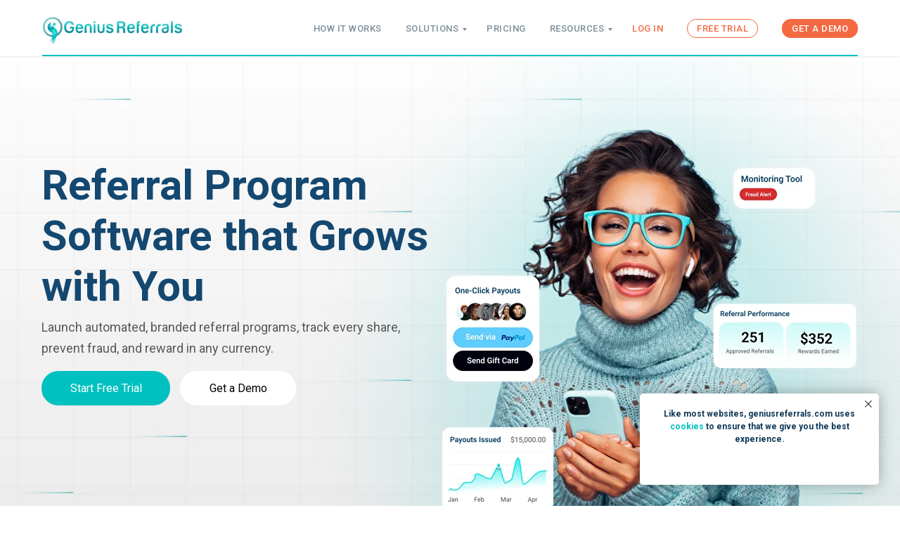

--- FILE ---
content_type: text/html; charset=UTF-8
request_url: https://geniusreferrals.com/?utm_source=Growann
body_size: 100422
content:
<!DOCTYPE html> <html> <head> <meta charset="utf-8" /> <meta http-equiv="Content-Type" content="text/html; charset=utf-8" /> <meta name="viewport" content="width=device-width, initial-scale=1.0" /> <!--metatextblock--> <title>Referral Marketing Software for Scalable Growth | Genius Referrals</title> <meta name="description" content="Launch, manage, and scale your referral and affiliate programs with our all-in-one software. Turn your customers into brand advocates and drive predictable revenue." /> <meta property="og:url" content="https://geniusreferrals.com" /> <meta property="og:title" content="Referral Marketing Software for Scalable Growth | Genius Referrals" /> <meta property="og:description" content="Launch, manage, and scale your referral and affiliate programs with our all-in-one software. Turn your customers into brand advocates and drive predictable revenue." /> <meta property="og:type" content="website" /> <meta property="og:image" content="https://static.tildacdn.net/tild3031-3431-4337-a331-363166373739/Screen_Shot_2025-12-.png" /> <link rel="canonical" href="https://geniusreferrals.com"> <!--/metatextblock--> <meta name="format-detection" content="telephone=no" /> <meta http-equiv="x-dns-prefetch-control" content="on"> <link rel="dns-prefetch" href="https://ws.tildacdn.com"> <link rel="dns-prefetch" href="https://static.tildacdn.net"> <link rel="shortcut icon" href="https://static.tildacdn.net/tild3361-3536-4065-b263-333230393265/favicon_2.ico" type="image/x-icon" /> <link rel="apple-touch-icon" href="https://static.tildacdn.net/tild3263-6564-4633-b735-356637353464/Degradado-01.png"> <link rel="apple-touch-icon" sizes="76x76" href="https://static.tildacdn.net/tild3263-6564-4633-b735-356637353464/Degradado-01.png"> <link rel="apple-touch-icon" sizes="152x152" href="https://static.tildacdn.net/tild3263-6564-4633-b735-356637353464/Degradado-01.png"> <link rel="apple-touch-startup-image" href="https://static.tildacdn.net/tild3263-6564-4633-b735-356637353464/Degradado-01.png"> <meta name="msapplication-TileColor" content="#ffffff"> <meta name="msapplication-TileImage" content="https://static.tildacdn.net/tild6664-3936-4034-b031-383263626363/Degradado-sm.png"> <!-- Assets --> <script src="https://neo.tildacdn.com/js/tilda-fallback-1.0.min.js" async charset="utf-8"></script> <link rel="stylesheet" href="https://static.tildacdn.net/css/tilda-grid-3.0.min.css" type="text/css" media="all" onerror="this.loaderr='y';"/> <link rel="stylesheet" href="https://static.tildacdn.net/ws/project1598832/tilda-blocks-page92638626.min.css?t=1768588823" type="text/css" media="all" onerror="this.loaderr='y';" /> <link rel="preconnect" href="https://fonts.gstatic.com"> <link href="https://fonts.googleapis.com/css2?family=Roboto:wght@300;400;500;700&subset=latin,cyrillic" rel="stylesheet"> <link rel="stylesheet" href="https://static.tildacdn.net/css/tilda-slds-1.4.min.css" type="text/css" media="print" onload="this.media='all';" onerror="this.loaderr='y';" /> <noscript><link rel="stylesheet" href="https://static.tildacdn.net/css/tilda-slds-1.4.min.css" type="text/css" media="all" /></noscript> <link rel="stylesheet" href="https://static.tildacdn.net/css/tilda-cards-1.0.min.css" type="text/css" media="all" onerror="this.loaderr='y';" /> <link rel="stylesheet" href="https://static.tildacdn.net/css/tilda-menusub-1.0.min.css" type="text/css" media="print" onload="this.media='all';" onerror="this.loaderr='y';" /> <noscript><link rel="stylesheet" href="https://static.tildacdn.net/css/tilda-menusub-1.0.min.css" type="text/css" media="all" /></noscript> <link rel="stylesheet" href="https://static.tildacdn.net/css/tilda-popup-1.1.min.css" type="text/css" media="print" onload="this.media='all';" onerror="this.loaderr='y';" /> <noscript><link rel="stylesheet" href="https://static.tildacdn.net/css/tilda-popup-1.1.min.css" type="text/css" media="all" /></noscript> <script nomodule src="https://static.tildacdn.net/js/tilda-polyfill-1.0.min.js" charset="utf-8"></script> <script type="text/javascript">function t_onReady(func) {if(document.readyState!='loading') {func();} else {document.addEventListener('DOMContentLoaded',func);}}
function t_onFuncLoad(funcName,okFunc,time) {if(typeof window[funcName]==='function') {okFunc();} else {setTimeout(function() {t_onFuncLoad(funcName,okFunc,time);},(time||100));}}function t_throttle(fn,threshhold,scope) {return function() {fn.apply(scope||this,arguments);};}function t396_initialScale(t){var e=document.getElementById("rec"+t);if(e){var i=e.querySelector(".t396__artboard");if(i){window.tn_scale_initial_window_width||(window.tn_scale_initial_window_width=document.documentElement.clientWidth);var a=window.tn_scale_initial_window_width,r=[],n,l=i.getAttribute("data-artboard-screens");if(l){l=l.split(",");for(var o=0;o<l.length;o++)r[o]=parseInt(l[o],10)}else r=[320,480,640,960,1200];for(var o=0;o<r.length;o++){var d=r[o];a>=d&&(n=d)}var _="edit"===window.allrecords.getAttribute("data-tilda-mode"),c="center"===t396_getFieldValue(i,"valign",n,r),s="grid"===t396_getFieldValue(i,"upscale",n,r),w=t396_getFieldValue(i,"height_vh",n,r),g=t396_getFieldValue(i,"height",n,r),u=!!window.opr&&!!window.opr.addons||!!window.opera||-1!==navigator.userAgent.indexOf(" OPR/");if(!_&&c&&!s&&!w&&g&&!u){var h=parseFloat((a/n).toFixed(3)),f=[i,i.querySelector(".t396__carrier"),i.querySelector(".t396__filter")],v=Math.floor(parseInt(g,10)*h)+"px",p;i.style.setProperty("--initial-scale-height",v);for(var o=0;o<f.length;o++)f[o].style.setProperty("height","var(--initial-scale-height)");t396_scaleInitial__getElementsToScale(i).forEach((function(t){t.style.zoom=h}))}}}}function t396_scaleInitial__getElementsToScale(t){return t?Array.prototype.slice.call(t.children).filter((function(t){return t&&(t.classList.contains("t396__elem")||t.classList.contains("t396__group"))})):[]}function t396_getFieldValue(t,e,i,a){var r,n=a[a.length-1];if(!(r=i===n?t.getAttribute("data-artboard-"+e):t.getAttribute("data-artboard-"+e+"-res-"+i)))for(var l=0;l<a.length;l++){var o=a[l];if(!(o<=i)&&(r=o===n?t.getAttribute("data-artboard-"+e):t.getAttribute("data-artboard-"+e+"-res-"+o)))break}return r}window.TN_SCALE_INITIAL_VER="1.0",window.tn_scale_initial_window_width=null;</script> <script src="https://static.tildacdn.net/js/jquery-1.10.2.min.js" charset="utf-8" onerror="this.loaderr='y';"></script> <script src="https://static.tildacdn.net/js/tilda-scripts-3.0.min.js" charset="utf-8" defer onerror="this.loaderr='y';"></script> <script src="https://static.tildacdn.net/ws/project1598832/tilda-blocks-page92638626.min.js?t=1768588823" charset="utf-8" async onerror="this.loaderr='y';"></script> <script src="https://static.tildacdn.net/js/tilda-lazyload-1.0.min.js" charset="utf-8" async onerror="this.loaderr='y';"></script> <script src="https://static.tildacdn.net/js/tilda-zero-1.1.min.js" charset="utf-8" async onerror="this.loaderr='y';"></script> <script src="https://static.tildacdn.net/js/tilda-slds-1.4.min.js" charset="utf-8" async onerror="this.loaderr='y';"></script> <script src="https://static.tildacdn.net/js/hammer.min.js" charset="utf-8" async onerror="this.loaderr='y';"></script> <script src="https://static.tildacdn.net/js/tilda-cards-1.0.min.js" charset="utf-8" async onerror="this.loaderr='y';"></script> <script src="https://static.tildacdn.net/js/tilda-slider-1.0.min.js" charset="utf-8" async onerror="this.loaderr='y';"></script> <script src="https://static.tildacdn.net/js/tilda-menusub-1.0.min.js" charset="utf-8" async onerror="this.loaderr='y';"></script> <script src="https://static.tildacdn.net/js/tilda-menu-1.0.min.js" charset="utf-8" async onerror="this.loaderr='y';"></script> <script src="https://static.tildacdn.net/js/tilda-submenublocks-1.0.min.js" charset="utf-8" async onerror="this.loaderr='y';"></script> <script src="https://static.tildacdn.net/js/tilda-popup-1.0.min.js" charset="utf-8" async onerror="this.loaderr='y';"></script> <script src="https://static.tildacdn.net/js/tilda-zero-scale-1.0.min.js" charset="utf-8" async onerror="this.loaderr='y';"></script> <script src="https://static.tildacdn.net/js/tilda-skiplink-1.0.min.js" charset="utf-8" async onerror="this.loaderr='y';"></script> <script src="https://static.tildacdn.net/js/tilda-events-1.0.min.js" charset="utf-8" async onerror="this.loaderr='y';"></script> <!-- nominify begin --><!-- STARTING GENIUS REFERRALS TRACKING CODE --> <script type="text/javascript">
!function(){
const grSetting={
     grCookieLifeTime:"180"
},
e=window,t=document;e.addEventListener("DOMContentLoaded",function(){const e=t.createElement("script");e.type="text/javascript",e.async=!0,e.src="https://e9f87d8c82343264e6ba-2977c39e5e9390b1a89ab5ed2a171102.ssl.cf1.rackcdn.com/toolbox/geniusreferrals-toolbox_3.6.1.min.js",e.onload=function(){GRToolbox.catchReferrer(grSetting)};const n=t.getElementsByTagName("script")[0];n.parentNode.insertBefore(e,n)},!1)}();
</script> <!-- ENDING GENIUS REFERRALS TRACKING CODE --> <!-- Google tag (gtag.js) --> <script async src="https://www.googletagmanager.com/gtag/js?id=AW-836856139"></script> <script>
  window.dataLayer = window.dataLayer || [];
  function gtag(){dataLayer.push(arguments);}
  gtag('js', new Date());

  gtag('config', 'AW-836856139');
</script> <!-- Ending Google tag (gtag.js) --> <!-- RUM --> <script>(function(n,i,v,r,s,c,x,z){x=window.AwsRumClient={q:[],n:n,i:i,v:v,r:r,c:c};window[n]=function(c,p){x.q.push({c:c,p:p});};z=document.createElement('script');z.async=true;z.src=s;document.head.insertBefore(z,document.head.getElementsByTagName('script')[0]);})('cwr','9bb973df-a5ca-43a6-82c6-c1e32087842f','1.0.0','us-east-1','https://client.rum.us-east-1.amazonaws.com/1.0.5/cwr.js',{sessionSampleRate:1,guestRoleArn:"arn:aws:iam::882823177145:role/RUM-Monitor-us-east-1-882823177145-1282244215461-Unauth",identityPoolId:"us-east-1:3bc2c1b0-f817-4a7b-b6c7-64127b5845d1",endpoint:"https://dataplane.rum.us-east-1.amazonaws.com",telemetries:["performance","errors","http"],allowCookies:true,enableXRay:false});</script> <!-- SmartLook --> <!--<script type="text/javascript">--> <!--    window.smartlook || (function (d) {--> <!--        var o = smartlook = function () {--> <!--            o.api.push(arguments)--> <!--        }, h = d.getElementsByTagName('head')[0];--> <!--        var c = d.createElement('script');--> <!--        o.api = [];--> <!--        c.async = true;--> <!--        c.type = 'text/javascript';--> <!--        c.charset = 'utf-8';--> <!--        c.src = 'https://rec.smartlook.com/recorder.js';--> <!--        h.appendChild(c);--> <!--    })(document);--> <!--    smartlook('init', '41925ac9c51267c9beda7ad69fac0c7cadfdb711');--> <!--</script>--> <script>
/**
 * Market-aware pricing redirect (fix: redirect from NA page if visitor = EU, etc.)
 */

//////////////////////
// CONFIG
//////////////////////
const MARKET_PAGES = {
  market_na:     "https://geniusreferrals.com/referral-program-pricing",
  market_latam:  "https://geniusreferrals.com/pricing/latam",
  market_eu:     "https://geniusreferrals.com/pricing/europe",
  market_apac:   "https://geniusreferrals.com/pricing/apac",
  market_ame:    "https://geniusreferrals.com/pricing/africa-middle-east",
  market_oceania:"https://geniusreferrals.com/pricing/oceania"
};

// Neutral pricing landing(s) that should always resolve to a market:
const PRICING_MAIN_PATHS = ["/pricing", "/pricing/"];

// Cache + misc settings
const CACHE_KEY = "gr_market_cache";
const CACHE_VERSION = "v1";
const CACHE_TTL_MS = 1000 * 60 * 60 * 24 * 30; // 30 days
const USER_OVERRIDE_KEY = "gr_selected_market";
const LOOP_GUARD_PARAM = "mr";

// EU/UK/EEA/CH (+ EU territories) for Osano
const EU_UK_COUNTRIES = [
  "AT","BE","BG","HR","CY","CZ","DK","EE","FI","FR","DE","GR","HU","IE","IT","LV","LT","LU","MT","NL","PL","PT","RO","SK","SI","ES","SE",
  "AX","GF","GP","MQ","RE","YT","MF",
  "IS","NO","LI",
  "GB","UK",
  "CH"
];

//////////////////////
// UTILITIES
//////////////////////
function isBotUA(){
  const ua=(navigator.userAgent||"").toLowerCase();
  return /(bot|crawl|spider|slurp|bing|baidu|yandex|duckduck|facebookexternalhit|pinterest|vkshare|telegrambot)/.test(ua);
}
function samePath(a,b){ return (a||"").replace(/\/+$/,"")===(b||"").replace(/\/+$/,""); }
function isOnGlobalPricingPage(){ return PRICING_MAIN_PATHS.some(p=>samePath(p,location.pathname)); }

function getCurrentMarketFromPath(){
  const p = location.pathname.replace(/\/+$/,'').toLowerCase();
  if (p === "/referral-program-pricing") return "market_na";
  if (p === "/pricing/latam") return "market_latam";
  if (p === "/pricing/europe") return "market_eu";
  if (p === "/pricing/apac") return "market_apac";
  if (p === "/pricing/africa-middle-east") return "market_ame";
  if (p === "/pricing/oceania") return "market_oceania";
  return null; // neutral or unrelated page
}

function preserveUTMs(targetUrl){
  const src=new URL(window.location.href);
  const dst=new URL(targetUrl);
  src.searchParams.forEach((v,k)=>{ if(k!==LOOP_GUARD_PARAM) dst.searchParams.set(k,v); });
  if(!dst.searchParams.has(LOOP_GUARD_PARAM)) dst.searchParams.set(LOOP_GUARD_PARAM,"1");
  if(src.hash && !dst.hash) dst.hash=src.hash;
  return dst.toString();
}

function safeGetLS(k){ try{return localStorage.getItem(k);}catch{return null;} }
function safeSetLS(k,v){ try{localStorage.setItem(k,v);}catch{} }

function getCachedMarket(){
  const raw=safeGetLS(CACHE_KEY); if(!raw) return null;
  try{
    const obj=JSON.parse(raw);
    if(!obj || obj.version!==CACHE_VERSION) return null;
    const age=Date.now()-Number(obj.fetched_at||0);
    if(Number.isFinite(CACHE_TTL_MS) && age>CACHE_TTL_MS) return null;
    return obj; // {version, fetched_at, data:{...}}
  }catch{ return null; }
}
function setCachedMarket(payload){
  const obj={version:CACHE_VERSION,fetched_at:Date.now(),data:payload&&payload.data?payload.data:null};
  safeSetLS(CACHE_KEY, JSON.stringify(obj));
}
function shouldBypassCache(){
  const p=new URLSearchParams(location.search);
  return p.has("refresh_market") || p.get("nocache")==="1";
}

function appendOsano(countryCode){
  const need=!countryCode || EU_UK_COUNTRIES.includes(countryCode);
  if(!need) return;
  if(document.getElementById("__osano_injected")) return;
  const s=document.createElement("script");
  s.src="https://cmp.osano.com/AzqafeTZoT4mh3Uh/50013847-8a94-4b87-b3b9-9ed38d226dc4/osano.js";
  s.defer=true; s.id="__osano_injected";
  (document.body||document.head).appendChild(s);
}

//////////////////////
// MARKET FETCH
//////////////////////
function fetchMarketThen(cb){
  const ok=(resp)=>{
    setCachedMarket(resp);
    const iso = resp?.data?.country_iso ? String(resp.data.country_iso).toUpperCase() : null;
    const slug= resp?.data?.market_slug || null;
    if(iso) safeSetLS("gr_country_iso", iso);
    if(slug) safeSetLS("gr_market_slug", slug);
    cb({slug, iso});
  };
  const ko=()=>cb({slug:null, iso:null});

  if(window.jQuery && typeof jQuery.ajax==="function"){
    jQuery.ajax({
      url:"https://app.geniusreferrals.com/api/market-by-location",
      type:"POST", dataType:"json",
      data:{ locale: document.documentElement.lang || "en" },
      success: ok, error: ko
    });
  }else{
    fetch("https://app.geniusreferrals.com/api/market-by-location",{
      method:"POST",
      headers:{ "Content-Type":"application/x-www-form-urlencoded;charset=UTF-8" },
      body:new URLSearchParams({ locale: document.documentElement.lang || "en" })
    }).then(r=>r.json()).then(ok).catch(ko);
  }
}

//////////////////////
// REDIRECT FLOW (updated)
//////////////////////
(function init(){
  const urlParams=new URLSearchParams(location.search);
  const urlMarket=(urlParams.get("market")||"").trim();
  const userOverride=(safeGetLS(USER_OVERRIDE_KEY)||"").trim();
  const manualMarket = urlMarket || userOverride;

  const currentSlug = getCurrentMarketFromPath(); // null on /pricing or non-pricing
  const onGlobal = isOnGlobalPricingPage();
  const hasLoopGuard = urlParams.has(LOOP_GUARD_PARAM);
  const canRedirect = !isBotUA() && !hasLoopGuard;

  // 1) Manual selection wins (and we remember it)
  if (manualMarket && MARKET_PAGES[manualMarket]) {
    if (urlMarket) safeSetLS(USER_OVERRIDE_KEY, manualMarket);
    const cachedISO=(getCachedMarket()?.data?.country_iso || safeGetLS("gr_country_iso") || "").toUpperCase() || null;
    appendOsano(cachedISO);

    if (canRedirect) {
      // If we're on global pricing OR on a market page that doesn't match manual choice, move.
      const needMove = onGlobal || (currentSlug && currentSlug !== manualMarket);
      if (needMove) {
        const target=preserveUTMs(MARKET_PAGES[manualMarket]);
        if (target && target!==location.href) { location.replace(target); return; }
      }
    }
    return;
  }

  // 2) Try cache first
  const cached = !shouldBypassCache() ? getCachedMarket() : null;
  if (cached?.data) {
    const resolvedSlug = MARKET_PAGES[cached.data.market_slug] ? cached.data.market_slug : "market_na";
    const iso =(cached.data.country_iso || safeGetLS("gr_country_iso") || "").toUpperCase() || null;
    appendOsano(iso);

    if (canRedirect) {
      const needMove = onGlobal || (currentSlug && currentSlug !== resolvedSlug);
      if (needMove) {
        const target=preserveUTMs(MARKET_PAGES[resolvedSlug]);
        if (target && target!==location.href) { location.replace(target); return; }
      }
    }
    return;
  }

  // 3) No cache → fetch then decide
  fetchMarketThen(({slug, iso})=>{
    const resolvedSlug = MARKET_PAGES[slug] ? slug : "market_na";
    appendOsano(iso);

    if (canRedirect) {
      const needMove = onGlobal || (currentSlug && currentSlug !== resolvedSlug);
      if (needMove) {
        const target=preserveUTMs(MARKET_PAGES[resolvedSlug]);
        if (target && target!==location.href) { location.replace(target); }
      }
    }
  });
})();
</script> <!-- ✅ UPDATED: Added offers (AggregateOffer) + aligned to match ES approach --> <script type="application/ld+json">
{
  "@context": "https://schema.org",
  "@graph": [
    {
      "@type": "WebSite",
      "@id": "https://geniusreferrals.com/#website",
      "url": "https://geniusreferrals.com/",
      "name": "Genius Referrals",
      "publisher": {
        "@id": "https://geniusreferrals.com/#organization"
      }
    },
    {
      "@type": "Organization",
      "@id": "https://geniusreferrals.com/#organization",
      "name": "Genius Referrals",
      "url": "https://geniusreferrals.com/",
      "logo": "https://static.tildacdn.net/tild6430-3330-4138-a166-663439303530/header-logo2.png",
      "image": "https://static.tildacdn.net/tild6430-3330-4138-a166-663439303530/header-logo2.png",
      "address": {
        "@type": "PostalAddress",
        "streetAddress": "5401 S. Kirkman Road, Suite 310",
        "addressLocality": "Orlando",
        "addressRegion": "FL",
        "postalCode": "32819",
        "addressCountry": "US"
      },
      "contactPoint": [
        {
          "@type": "ContactPoint",
          "contactType": "sales",
          "email": "sales@geniusreferrals.com",
          "telephone": "+1-407-906-5148",
          "areaServed": "US"
        }
      ],
      "sameAs": [
        "https://www.facebook.com/geniusreferrals",
        "https://www.linkedin.com/company/genius-referrals",
        "https://x.com/geniusreferrals",
        "https://www.youtube.com/channel/UCpq0RT-fpHqtJq_CvSSKAZQ"
      ]
    },
    {
      "@type": "SoftwareApplication",
      "@id": "https://geniusreferrals.com/#software",
      "url": "https://geniusreferrals.com/",
      "name": "Genius Referrals",
      "applicationCategory": [
        "BusinessApplication",
        "MarketingApplication"
      ],
      "operatingSystem": "Web",
      "description": "An all-in-one referral marketing software that helps businesses launch, manage, and scale customer, affiliate, and partner programs to drive word-of-mouth growth.",
      "publisher": {
        "@id": "https://geniusreferrals.com/#organization"
      },
      "offers": {
        "@type": "AggregateOffer",
        "url": "https://geniusreferrals.com/pricing",
        "priceCurrency": "USD",
        "lowPrice": "39",
        "highPrice": "849",
        "offerCount": "8",
        "availability": "https://schema.org/InStock"
      },
      "aggregateRating": {
        "@type": "AggregateRating",
        "ratingValue": "4.2",
        "reviewCount": "25",
        "bestRating": "5",
        "worstRating": "1"
      }
    },
    {
      "@type": "LocalBusiness",
      "@id": "https://geniusreferrals.com/#local",
      "name": "Genius Referrals",
      "url": "https://geniusreferrals.com/",
      "image": "https://static.tildacdn.net/tild6430-3330-4138-a166-663439303530/header-logo2.png",
      "priceRange": "$39-849",
      "address": {
        "@type": "PostalAddress",
        "streetAddress": "5401 S. Kirkman Road, Suite 310",
        "addressLocality": "Orlando",
        "addressRegion": "FL",
        "postalCode": "32819",
        "addressCountry": "US"
      },
      "sameAs": [
        "https://www.facebook.com/geniusreferrals",
        "https://www.linkedin.com/company/genius-referrals",
        "https://x.com/geniusreferrals",
        "https://www.youtube.com/channel/UCpq0RT-fpHqtJq_CvSSKAZQ"
      ],
      "parentOrganization": {
        "@id": "https://geniusreferrals.com/#organization"
      }
    }
  ]
}
</script> <!-- ====================================================== --> <!--   🔥 Script: manejar target de enlaces internos/externos --> <!-- ====================================================== --> <script>
document.addEventListener("DOMContentLoaded", function() {
    // Dominio principal del sitio (sin www)
    const MAIN_DOMAIN = "geniusreferrals.com";

    function isInternalHost(hostname) {
        if (!hostname) return false;
        const clean = hostname.replace(/^www\./, "").toLowerCase();
        return (
            clean === MAIN_DOMAIN ||          // geniusreferrals.com
            clean.endsWith("." + MAIN_DOMAIN) // cualquier subdominio *.geniusreferrals.com (incluye app.)
        );
    }

    document.querySelectorAll("a[href]").forEach(function(link) {
        const rawHref = link.getAttribute("href");
        if (!rawHref) return;

        let url;
        try {
            url = new URL(rawHref, window.location.origin);
        } catch (e) {
            // ignorar href no válidos
            return;
        }

        const isHttp = url.protocol === "http:" || url.protocol === "https:";
        if (!isHttp) return;

        const internal = isInternalHost(url.hostname);

        if (internal) {
            // ✅ Enlaces internos → misma pestaña
            link.removeAttribute("target");
            link.removeAttribute("rel");
        } else {
            // 🌍 Enlaces externos → nueva pestaña
            link.setAttribute("target", "_blank");

            const existingRel = (link.getAttribute("rel") || "").split(/\s+/).filter(Boolean);
            if (!existingRel.includes("noopener")) existingRel.push("noopener");
            if (!existingRel.includes("noreferrer")) existingRel.push("noreferrer");
            link.setAttribute("rel", existingRel.join(" "));
        }
    });
});
</script> <!-- ====================================================== --> <!--   🔥 Fin script de enlaces externos/internos           --> <!-- ====================================================== --> <!-- nominify end --><!-- nominify begin --><script type="application/ld+json">
{
  "@context": "https://schema.org",
  "@graph": [
    {
      "@type": "WebPage",
      "@id": "https://geniusreferrals.com/#webpage",
      "url": "https://geniusreferrals.com/",
      "name": "Genius Referrals: Referral Marketing Software for Scalable Growth",
      "description": "Launch, manage, and scale your referral, affiliate, and partner programs with our all-in-one referral marketing software. Turn your customers into brand advocates and drive predictable growth.",
      "inLanguage": "en",
      "isPartOf": {
        "@id": "https://geniusreferrals.com/#website"
      },
      "about": {
        "@id": "https://geniusreferrals.com/#software"
      },
      "mainEntity": {
        "@id": "https://geniusreferrals.com/#faq"
      }
    },
    {
      "@type": "FAQPage",
      "@id": "https://geniusreferrals.com/#faq",
      "mainEntity": [
        {
          "@type": "Question",
          "name": "What is Genius Referrals?",
          "acceptedAnswer": {
            "@type": "Answer",
            "text": "Genius Referrals is an all-in-one referral marketing platform that helps you launch, automate, and scale customer, affiliate, and partner programs. It turns your happy customers and partners into advocates who refer new business on autopilot."
          }
        },
        {
          "@type": "Question",
          "name": "Who is Genius Referrals for?",
          "acceptedAnswer": {
            "@type": "Answer",
            "text": "Genius Referrals is built for marketing and growth teams in B2B, B2C, SaaS, e-commerce, fintech, and services. Whether you’re a startup or an established brand, you can use our platform to run referral, affiliate, influencer, and employee referral programs from one place."
          }
        },
        {
          "@type": "Question",
          "name": "How does Genius Referrals work?",
          "acceptedAnswer": {
            "@type": "Answer",
            "text": "You design your referral or affiliate program, connect your existing tools, and invite advocates. Genius Referrals tracks every click and referral, automatically attributes rewards, and gives you dashboards and reports so you can optimize performance."
          }
        },
        {
          "@type": "Question",
          "name": "Can I automate payouts to advocates and affiliates?",
          "acceptedAnswer": {
            "@type": "Answer",
            "text": "Yes. Genius Referrals supports automated payouts through providers like PayPal, Wise, and digital gift cards through partners. You can also run manual payouts if you prefer to review rewards before sending."
          }
        },
        {
          "@type": "Question",
          "name": "Do I need developers to launch a referral program?",
          "acceptedAnswer": {
            "@type": "Answer",
            "text": "Not necessarily. Many clients launch using our templates, widgets, and no-code integrations. For more advanced use cases, your developers can use our API and webhooks to deeply integrate Genius Referrals with your tech stack."
          }
        },
        {
          "@type": "Question",
          "name": "How much does Genius Referrals cost?",
          "acceptedAnswer": {
            "@type": "Answer",
            "text": "We offer several plans based on volume and features. You can start with a free trial and then choose the plan that best fits your business. For current pricing and regional options, visit our pricing page."
          }
        }
      ]
    }
  ]
}
</script> <!-- nominify end --><script type="text/javascript">window.dataLayer=window.dataLayer||[];</script> <!-- Global Site Tag (gtag.js) - Google Analytics --> <script type="text/javascript" data-tilda-cookie-type="analytics">window.mainTracker='gtag';window.gtagTrackerID='G-K2WX5RMGML';function gtag(){dataLayer.push(arguments);}
setTimeout(function(){(function(w,d,s,i){var f=d.getElementsByTagName(s)[0],j=d.createElement(s);j.async=true;j.src='https://www.googletagmanager.com/gtag/js?id='+i;f.parentNode.insertBefore(j,f);gtag('js',new Date());gtag('config',i,{'linker':{'domains':'geniusreferrals.com'},'anonymize_ip':true});})(window,document,'script',window.gtagTrackerID);},2000);</script> <script type="text/javascript">(function() {if((/bot|google|yandex|baidu|bing|msn|duckduckbot|teoma|slurp|crawler|spider|robot|crawling|facebook/i.test(navigator.userAgent))===false&&typeof(sessionStorage)!='undefined'&&sessionStorage.getItem('visited')!=='y'&&document.visibilityState){var style=document.createElement('style');style.type='text/css';style.innerHTML='@media screen and (min-width: 980px) {.t-records {opacity: 0;}.t-records_animated {-webkit-transition: opacity ease-in-out .2s;-moz-transition: opacity ease-in-out .2s;-o-transition: opacity ease-in-out .2s;transition: opacity ease-in-out .2s;}.t-records.t-records_visible {opacity: 1;}}';document.getElementsByTagName('head')[0].appendChild(style);function t_setvisRecs(){var alr=document.querySelectorAll('.t-records');Array.prototype.forEach.call(alr,function(el) {el.classList.add("t-records_animated");});setTimeout(function() {Array.prototype.forEach.call(alr,function(el) {el.classList.add("t-records_visible");});sessionStorage.setItem("visited","y");},400);}
document.addEventListener('DOMContentLoaded',t_setvisRecs);}})();</script></head> <body class="t-body" style="margin:0;"> <!--allrecords--> <div id="allrecords" class="t-records" data-hook="blocks-collection-content-node" data-tilda-project-id="1598832" data-tilda-page-id="92638626" data-tilda-page-alias="homepage-v2" data-tilda-formskey="7a7b3bd2cb9f10f627191cc7676fc487" data-tilda-cookie="no" data-tilda-stat-scroll="yes" data-tilda-lazy="yes" data-tilda-root-zone="one" data-tilda-project-headcode="yes" data-tilda-page-headcode="yes" data-tilda-ts="y" data-tilda-project-country="US"> <!--header--> <header id="t-header" class="t-records" data-hook="blocks-collection-content-node" data-tilda-project-id="1598832" data-tilda-page-id="8713895" data-tilda-page-alias="header" data-tilda-formskey="7a7b3bd2cb9f10f627191cc7676fc487" data-tilda-cookie="no" data-tilda-stat-scroll="yes" data-tilda-lazy="yes" data-tilda-root-zone="one" data-tilda-project-headcode="yes" data-tilda-ts="y" data-tilda-project-country="US"> <div id="rec150803140" class="r t-rec t-rec_pb_75" style="padding-bottom:75px; " data-animationappear="off" data-record-type="456"> <!-- T456 --> <div id="nav150803140marker"></div> <div class="tmenu-mobile"> <div class="tmenu-mobile__container"> <div class="tmenu-mobile__text t-name t-name_md" field="menu_mob_title">Genius Referrals</div> <button type="button"
class="t-menuburger t-menuburger_first "
aria-label="Navigation menu"
aria-expanded="false"> <span style="background-color:#00bfbf;"></span> <span style="background-color:#00bfbf;"></span> <span style="background-color:#00bfbf;"></span> <span style="background-color:#00bfbf;"></span> </button> <script>function t_menuburger_init(recid) {var rec=document.querySelector('#rec' + recid);if(!rec) return;var burger=rec.querySelector('.t-menuburger');if(!burger) return;var isSecondStyle=burger.classList.contains('t-menuburger_second');if(isSecondStyle&&!window.isMobile&&!('ontouchend' in document)) {burger.addEventListener('mouseenter',function() {if(burger.classList.contains('t-menuburger-opened')) return;burger.classList.remove('t-menuburger-unhovered');burger.classList.add('t-menuburger-hovered');});burger.addEventListener('mouseleave',function() {if(burger.classList.contains('t-menuburger-opened')) return;burger.classList.remove('t-menuburger-hovered');burger.classList.add('t-menuburger-unhovered');setTimeout(function() {burger.classList.remove('t-menuburger-unhovered');},300);});}
burger.addEventListener('click',function() {if(!burger.closest('.tmenu-mobile')&&!burger.closest('.t450__burger_container')&&!burger.closest('.t466__container')&&!burger.closest('.t204__burger')&&!burger.closest('.t199__js__menu-toggler')) {burger.classList.toggle('t-menuburger-opened');burger.classList.remove('t-menuburger-unhovered');}});var menu=rec.querySelector('[data-menu="yes"]');if(!menu) return;var menuLinks=menu.querySelectorAll('.t-menu__link-item');var submenuClassList=['t978__menu-link_hook','t978__tm-link','t966__tm-link','t794__tm-link','t-menusub__target-link'];Array.prototype.forEach.call(menuLinks,function(link) {link.addEventListener('click',function() {var isSubmenuHook=submenuClassList.some(function(submenuClass) {return link.classList.contains(submenuClass);});if(isSubmenuHook) return;burger.classList.remove('t-menuburger-opened');});});menu.addEventListener('clickedAnchorInTooltipMenu',function() {burger.classList.remove('t-menuburger-opened');});}
t_onReady(function() {t_onFuncLoad('t_menuburger_init',function(){t_menuburger_init('150803140');});});</script> <style>.t-menuburger{position:relative;flex-shrink:0;width:28px;height:20px;padding:0;border:none;background-color:transparent;outline:none;-webkit-transform:rotate(0deg);transform:rotate(0deg);transition:transform .5s ease-in-out;cursor:pointer;z-index:999;}.t-menuburger span{display:block;position:absolute;width:100%;opacity:1;left:0;-webkit-transform:rotate(0deg);transform:rotate(0deg);transition:.25s ease-in-out;height:3px;background-color:#000;}.t-menuburger span:nth-child(1){top:0px;}.t-menuburger span:nth-child(2),.t-menuburger span:nth-child(3){top:8px;}.t-menuburger span:nth-child(4){top:16px;}.t-menuburger__big{width:42px;height:32px;}.t-menuburger__big span{height:5px;}.t-menuburger__big span:nth-child(2),.t-menuburger__big span:nth-child(3){top:13px;}.t-menuburger__big span:nth-child(4){top:26px;}.t-menuburger__small{width:22px;height:14px;}.t-menuburger__small span{height:2px;}.t-menuburger__small span:nth-child(2),.t-menuburger__small span:nth-child(3){top:6px;}.t-menuburger__small span:nth-child(4){top:12px;}.t-menuburger-opened span:nth-child(1){top:8px;width:0%;left:50%;}.t-menuburger-opened span:nth-child(2){-webkit-transform:rotate(45deg);transform:rotate(45deg);}.t-menuburger-opened span:nth-child(3){-webkit-transform:rotate(-45deg);transform:rotate(-45deg);}.t-menuburger-opened span:nth-child(4){top:8px;width:0%;left:50%;}.t-menuburger-opened.t-menuburger__big span:nth-child(1){top:6px;}.t-menuburger-opened.t-menuburger__big span:nth-child(4){top:18px;}.t-menuburger-opened.t-menuburger__small span:nth-child(1),.t-menuburger-opened.t-menuburger__small span:nth-child(4){top:6px;}@media (hover),(min-width:0\0){.t-menuburger_first:hover span:nth-child(1){transform:translateY(1px);}.t-menuburger_first:hover span:nth-child(4){transform:translateY(-1px);}.t-menuburger_first.t-menuburger__big:hover span:nth-child(1){transform:translateY(3px);}.t-menuburger_first.t-menuburger__big:hover span:nth-child(4){transform:translateY(-3px);}}.t-menuburger_second span:nth-child(2),.t-menuburger_second span:nth-child(3){width:80%;left:20%;right:0;}@media (hover),(min-width:0\0){.t-menuburger_second.t-menuburger-hovered span:nth-child(2),.t-menuburger_second.t-menuburger-hovered span:nth-child(3){animation:t-menuburger-anim 0.3s ease-out normal forwards;}.t-menuburger_second.t-menuburger-unhovered span:nth-child(2),.t-menuburger_second.t-menuburger-unhovered span:nth-child(3){animation:t-menuburger-anim2 0.3s ease-out normal forwards;}}.t-menuburger_second.t-menuburger-opened span:nth-child(2),.t-menuburger_second.t-menuburger-opened span:nth-child(3){left:0;right:0;width:100%!important;}.t-menuburger_third span:nth-child(4){width:70%;left:unset;right:0;}@media (hover),(min-width:0\0){.t-menuburger_third:not(.t-menuburger-opened):hover span:nth-child(4){width:100%;}}.t-menuburger_third.t-menuburger-opened span:nth-child(4){width:0!important;right:50%;}.t-menuburger_fourth{height:12px;}.t-menuburger_fourth.t-menuburger__small{height:8px;}.t-menuburger_fourth.t-menuburger__big{height:18px;}.t-menuburger_fourth span:nth-child(2),.t-menuburger_fourth span:nth-child(3){top:4px;opacity:0;}.t-menuburger_fourth span:nth-child(4){top:8px;}.t-menuburger_fourth.t-menuburger__small span:nth-child(2),.t-menuburger_fourth.t-menuburger__small span:nth-child(3){top:3px;}.t-menuburger_fourth.t-menuburger__small span:nth-child(4){top:6px;}.t-menuburger_fourth.t-menuburger__small span:nth-child(2),.t-menuburger_fourth.t-menuburger__small span:nth-child(3){top:3px;}.t-menuburger_fourth.t-menuburger__small span:nth-child(4){top:6px;}.t-menuburger_fourth.t-menuburger__big span:nth-child(2),.t-menuburger_fourth.t-menuburger__big span:nth-child(3){top:6px;}.t-menuburger_fourth.t-menuburger__big span:nth-child(4){top:12px;}@media (hover),(min-width:0\0){.t-menuburger_fourth:not(.t-menuburger-opened):hover span:nth-child(1){transform:translateY(1px);}.t-menuburger_fourth:not(.t-menuburger-opened):hover span:nth-child(4){transform:translateY(-1px);}.t-menuburger_fourth.t-menuburger__big:not(.t-menuburger-opened):hover span:nth-child(1){transform:translateY(3px);}.t-menuburger_fourth.t-menuburger__big:not(.t-menuburger-opened):hover span:nth-child(4){transform:translateY(-3px);}}.t-menuburger_fourth.t-menuburger-opened span:nth-child(1),.t-menuburger_fourth.t-menuburger-opened span:nth-child(4){top:4px;}.t-menuburger_fourth.t-menuburger-opened span:nth-child(2),.t-menuburger_fourth.t-menuburger-opened span:nth-child(3){opacity:1;}@keyframes t-menuburger-anim{0%{width:80%;left:20%;right:0;}50%{width:100%;left:0;right:0;}100%{width:80%;left:0;right:20%;}}@keyframes t-menuburger-anim2{0%{width:80%;left:0;}50%{width:100%;right:0;left:0;}100%{width:80%;left:20%;right:0;}}</style> </div> </div> <style>.tmenu-mobile{background-color:#111;display:none;width:100%;top:0;z-index:990;}.tmenu-mobile_positionfixed{position:fixed;}.tmenu-mobile__text{color:#fff;}.tmenu-mobile__container{min-height:64px;padding:20px;position:relative;box-sizing:border-box;display:-webkit-flex;display:-ms-flexbox;display:flex;-webkit-align-items:center;-ms-flex-align:center;align-items:center;-webkit-justify-content:space-between;-ms-flex-pack:justify;justify-content:space-between;}.tmenu-mobile__list{display:block;}.tmenu-mobile__burgerlogo{display:inline-block;font-size:24px;font-weight:400;white-space:nowrap;vertical-align:middle;}.tmenu-mobile__imglogo{height:auto;display:block;max-width:300px!important;box-sizing:border-box;padding:0;margin:0 auto;}@media screen and (max-width:980px){.tmenu-mobile__menucontent_hidden{display:none;height:100%;}.tmenu-mobile{display:block;}}@media screen and (max-width:980px){#rec150803140 .t-menuburger{-webkit-order:1;-ms-flex-order:1;order:1;}}</style> <div id="nav150803140" class="t456 t456__positionfixed tmenu-mobile__menucontent_hidden" style="background-color: rgba(255,255,255,1); " data-bgcolor-hex="#ffffff" data-bgcolor-rgba="rgba(255,255,255,1)" data-navmarker="nav150803140marker" data-appearoffset="" data-bgopacity-two="90" data-menushadow="10" data-menushadow-css="" data-bgopacity="1" data-bgcolor-rgba-afterscroll="rgba(255,255,255,0.90)" data-menu-items-align="right" data-menu="yes"> <div class="t456__maincontainer t456__c12collumns" style=""> <div class="t456__leftwrapper" style="padding-left:20px;min-width:200px;width:200px;"> <div class="t456__logowrapper" style="display: block;"> <a href="/"> <img class="t456__imglogo t456__imglogomobile"
src="https://static.tildacdn.net/tild6430-3330-4138-a166-663439303530/header-logo2.png"
imgfield="img"
style="max-width: 200px; width: 200px;"
alt="Genius Referrals Logo"> </a> </div> </div> <nav
class="t456__rightwrapper t456__menualign_right"
style="padding-right:20px;"> <ul role="list" class="t456__list t-menu__list"> <li class="t456__list_item"
style="padding:0 15px 0 0;"> <a class="t-menu__link-item"
href="/how_it_works" data-menu-submenu-hook="" data-menu-item-number="1">HOW IT WORKS</a> </li> <li class="t456__list_item"
style="padding:0 15px;"> <a class="t-menu__link-item"
href="#submenu:SOLUTIONS" data-menu-submenu-hook="" data-menu-item-number="2">SOLUTIONS</a> </li> <li class="t456__list_item"
style="padding:0 15px;"> <a class="t-menu__link-item"
href="/plans-and-princing" data-menu-submenu-hook="" data-menu-item-number="3">PRICING</a> </li> <li class="t456__list_item"
style="padding:0 15px;"> <a class="t-menu__link-item"
href="#submenu:RESOURCES" data-menu-submenu-hook="" data-menu-item-number="4">RESOURCES</a> </li> <li class="t456__list_item"
style="padding:0 15px;"> <a class="t-menu__link-item"
href="https://app.geniusreferrals.com/en/log-in/" data-menu-submenu-hook="" data-menu-item-number="5">LOG IN</a> </li> <li class="t456__list_item"
style="padding:0 15px;"> <a class="t-menu__link-item"
href="https://app.geniusreferrals.com/en/onboarding/get-started" data-menu-submenu-hook="" data-menu-item-number="6">FREE TRIAL</a> </li> <li class="t456__list_item"
style="padding:0 0 0 15px;"> <a class="t-menu__link-item"
href="https://geniusreferrals.com/demo" data-menu-submenu-hook="" data-menu-item-number="7">GET A DEMO</a> </li> </ul> </nav> <div class="t456__linewrapper"> <hr class="t456__horizontalline" style="margin: 0 20px 0 20px; background-color:#00bfbf; height:2px; opacity:1;"> </div> </div> </div> <style>@media screen and (max-width:980px){#rec150803140 .t456__leftcontainer{padding:20px;}}@media screen and (max-width:980px){#rec150803140 .t456__imglogo{padding:20px 0;}}</style> <script type="text/javascript">t_onReady(function() {t_onFuncLoad('t_menu__highlightActiveLinks',function() {t_menu__highlightActiveLinks('.t456__list_item a');});t_onFuncLoad('t_menu__findAnchorLinks',function() {t_menu__findAnchorLinks('150803140','.t456__list_item a');});});t_onReady(function() {t_onFuncLoad('t_menu__setBGcolor',function() {t_menu__setBGcolor('150803140','.t456');window.addEventListener('resize',function() {t_menu__setBGcolor('150803140','.t456');});});t_onFuncLoad('t_menu__interactFromKeyboard',function() {t_menu__interactFromKeyboard('150803140');});});t_onReady(function() {t_onFuncLoad('t_menu__changeBgOpacity',function() {t_menu__changeBgOpacity('150803140','.t456');window.addEventListener('scroll',t_throttle(function() {t_menu__changeBgOpacity('150803140','.t456');}));});});</script> <script type="text/javascript">t_onReady(function() {t_onFuncLoad('t_menu__createMobileMenu',function() {t_menu__createMobileMenu('150803140','.t456');});});</script> <style>#rec150803140 .t-menu__link-item{-webkit-transition:color 0.3s ease-in-out,opacity 0.3s ease-in-out;transition:color 0.3s ease-in-out,opacity 0.3s ease-in-out;}#rec150803140 .t-menu__link-item.t-active:not(.t978__menu-link){color:#00bfbf !important;}#rec150803140 .t-menu__link-item:not(.t-active):not(.tooltipstered):hover{color:#00bfbf !important;}#rec150803140 .t-menu__link-item:not(.t-active):not(.tooltipstered):focus-visible{color:#00bfbf !important;}@supports (overflow:-webkit-marquee) and (justify-content:inherit){#rec150803140 .t-menu__link-item,#rec150803140 .t-menu__link-item.t-active{opacity:1 !important;}}</style> <style> #rec150803140 a.t-menusub__link-item{font-size:13px;color:#7c8d99;font-family:'Roboto';font-weight:500;letter-spacing:0.5px;}</style> <style> #rec150803140 a.t-menu__link-item{font-size:13px;color:#7c8d99;font-family:'Roboto';font-weight:500;letter-spacing:0.5px;}</style> <style>#rec150803140 .t456 {box-shadow:0px 1px 3px rgba(0,0,0,0.1);}</style> </div> <div id="rec1139479901" class="r t-rec" style=" " data-animationappear="off" data-record-type="978"> <!-- T978 --> <div id="nav1139479901marker"></div> <div id="nav1139479901" class="t978" data-tooltip-hook="#submenu:SOLUTIONS" data-tooltip-margin="" data-add-arrow="on"> <div class="t978__tooltip-menu"> <div class="t978__tooltip-menu-corner"></div> <div class="t978__content" style="background-color:#ffffff;"> <ul class="t978__menu"
role="menu"
aria-label=""
style="width: 250px;background-color:#ffffff;"> <li class="t978__menu-item t-submenublocks__item"> <div class="t978__menu-link-wrapper"> <a class="t978__menu-link t978__typo_1139479901 t-name t-name_xs t-menu__link-item t978__menu-link_hook"
role="menuitem"
href="#" data-menu-submenu-hook="link_sub1_1139479901"
style="color:#7c8d99;font-size:16px;font-family:'Roboto';"> <span class="t978__link-inner t978__link-inner_left">By Industry</span> <span class="t978__menu-item_arrow"></span> </a> </div> </li> <li class="t978__menu-item t-submenublocks__item"> <div class="t978__menu-link-wrapper"> <a class="t978__menu-link t978__typo_1139479901 t-name t-name_xs t-menu__link-item t978__menu-link_hook"
role="menuitem"
href="#" data-menu-submenu-hook="link_sub2_1139479901"
style="color:#7c8d99;font-size:16px;font-family:'Roboto';"> <span class="t978__link-inner t978__link-inner_left">By Program Type</span> <span class="t978__menu-item_arrow"></span> </a> </div> </li> </ul> <div class="t978__innermenu" style="width: 300px;" data-submenu-maxwidth="300px"> <div class="t978__innermenu-wrapper" data-submenu-hook="link_sub1_1139479901" data-submenu-margin="15px" data-add-submenu-arrow="on"> <div class="t978__innermenu-content" style="background-color:#ffffff;"> <ul class="t978__innermenu-list" role="menu" aria-label=""> <li class="t978__innermenu-item" role="none"> <a class="t978__innermenu-link t978__typo_1139479901 t-name t-name_xs"
role="menuitem"
href="/referral-program-templates-by-industry"
style="color:#7c8d99;font-size:16px;font-family:'Roboto';" data-menu-item-number="1"> <span class="t978__link-inner t978__link-inner_left">All Industries</span> </a> </li> <li class="t978__innermenu-item" role="none"> <a class="t978__innermenu-link t978__typo_1139479901 t-name t-name_xs"
role="menuitem"
href="/referral-program-for-ecommerce"
style="color:#7c8d99;font-size:16px;font-family:'Roboto';" data-menu-item-number="1"> <span class="t978__link-inner t978__link-inner_left">eCommerce Referral Program </span> </a> </li> <li class="t978__innermenu-item" role="none"> <a class="t978__innermenu-link t978__typo_1139479901 t-name t-name_xs"
role="menuitem"
href="/b2c-affiliate-marketing"
style="color:#7c8d99;font-size:16px;font-family:'Roboto';" data-menu-item-number="1"> <span class="t978__link-inner t978__link-inner_left">B2C Affiliate Marketing</span> </a> </li> <li class="t978__innermenu-item" role="none"> <a class="t978__innermenu-link t978__typo_1139479901 t-name t-name_xs"
role="menuitem"
href="/b2b-referral-program-software"
style="color:#7c8d99;font-size:16px;font-family:'Roboto';" data-menu-item-number="1"> <span class="t978__link-inner t978__link-inner_left">B2B Referral Program</span> </a> </li> <li class="t978__innermenu-item" role="none"> <a class="t978__innermenu-link t978__typo_1139479901 t-name t-name_xs"
role="menuitem"
href="/saas-referral-program"
style="color:#7c8d99;font-size:16px;font-family:'Roboto';" data-menu-item-number="1"> <span class="t978__link-inner t978__link-inner_left">SaaS Referral Program</span> </a> </li> <li class="t978__innermenu-item" role="none"> <a class="t978__innermenu-link t978__typo_1139479901 t-name t-name_xs"
role="menuitem"
href="/fintech-affiliate-program"
style="color:#7c8d99;font-size:16px;font-family:'Roboto';" data-menu-item-number="1"> <span class="t978__link-inner t978__link-inner_left">Fintech Referral Program</span> </a> </li> <li class="t978__innermenu-item" role="none"> <a class="t978__innermenu-link t978__typo_1139479901 t-name t-name_xs"
role="menuitem"
href="/referral-program-for-e-learning"
style="color:#7c8d99;font-size:16px;font-family:'Roboto';" data-menu-item-number="1"> <span class="t978__link-inner t978__link-inner_left">eLearning Referral Program</span> </a> </li> <li class="t978__innermenu-item" role="none"> <a class="t978__innermenu-link t978__typo_1139479901 t-name t-name_xs"
role="menuitem"
href="/real-estate-affiliate-program"
style="color:#7c8d99;font-size:16px;font-family:'Roboto';" data-menu-item-number="1"> <span class="t978__link-inner t978__link-inner_left">Real Estate Affiliate Program</span> </a> </li> <li class="t978__innermenu-item" role="none"> <a class="t978__innermenu-link t978__typo_1139479901 t-name t-name_xs"
role="menuitem"
href="/travel-referral-program"
style="color:#7c8d99;font-size:16px;font-family:'Roboto';" data-menu-item-number="1"> <span class="t978__link-inner t978__link-inner_left">Travel Referral Program</span> </a> </li> <li class="t978__innermenu-item" role="none"> <a class="t978__innermenu-link t978__typo_1139479901 t-name t-name_xs"
role="menuitem"
href="/subscription-referral-program"
style="color:#7c8d99;font-size:16px;font-family:'Roboto';" data-menu-item-number="1"> <span class="t978__link-inner t978__link-inner_left">Subscription Referral Program</span> </a> </li> </ul> </div> </div> <div class="t978__innermenu-wrapper" data-submenu-hook="link_sub2_1139479901" data-submenu-margin="15px" data-add-submenu-arrow="on"> <div class="t978__innermenu-content" style="background-color:#ffffff;"> <ul class="t978__innermenu-list" role="menu" aria-label=""> <li class="t978__innermenu-item" role="none"> <a class="t978__innermenu-link t978__typo_1139479901 t-name t-name_xs"
role="menuitem"
href="/referral-software-solutions"
style="color:#7c8d99;font-size:16px;font-family:'Roboto';" data-menu-item-number="2"> <span class="t978__link-inner t978__link-inner_left">All Use Cases</span> </a> </li> <li class="t978__innermenu-item" role="none"> <a class="t978__innermenu-link t978__typo_1139479901 t-name t-name_xs"
role="menuitem"
href="/customer-referral-program"
style="color:#7c8d99;font-size:16px;font-family:'Roboto';" data-menu-item-number="2"> <span class="t978__link-inner t978__link-inner_left">Customer Referral Program</span> </a> </li> <li class="t978__innermenu-item" role="none"> <a class="t978__innermenu-link t978__typo_1139479901 t-name t-name_xs"
role="menuitem"
href="/affiliate-marketing-software"
style="color:#7c8d99;font-size:16px;font-family:'Roboto';" data-menu-item-number="2"> <span class="t978__link-inner t978__link-inner_left">Affiliate Program</span> </a> </li> <li class="t978__innermenu-item" role="none"> <a class="t978__innermenu-link t978__typo_1139479901 t-name t-name_xs"
role="menuitem"
href="/influencer-marketing-software"
style="color:#7c8d99;font-size:16px;font-family:'Roboto';" data-menu-item-number="2"> <span class="t978__link-inner t978__link-inner_left">Influencer Program</span> </a> </li> <li class="t978__innermenu-item" role="none"> <a class="t978__innermenu-link t978__typo_1139479901 t-name t-name_xs"
role="menuitem"
href="/partner-referral-software"
style="color:#7c8d99;font-size:16px;font-family:'Roboto';" data-menu-item-number="2"> <span class="t978__link-inner t978__link-inner_left">Partner Program</span> </a> </li> <li class="t978__innermenu-item" role="none"> <a class="t978__innermenu-link t978__typo_1139479901 t-name t-name_xs"
role="menuitem"
href="/employee-referral-program"
style="color:#7c8d99;font-size:16px;font-family:'Roboto';" data-menu-item-number="2"> <span class="t978__link-inner t978__link-inner_left">Employee Referral Program</span> </a> </li> <li class="t978__innermenu-item" role="none"> <a class="t978__innermenu-link t978__typo_1139479901 t-name t-name_xs"
role="menuitem"
href="/newsletter-referral-program"
style="color:#7c8d99;font-size:16px;font-family:'Roboto';" data-menu-item-number="2"> <span class="t978__link-inner t978__link-inner_left">Newsletter Referral Program</span> </a> </li> </ul> </div> </div> </div> </div> </div> </div> <script>t_onReady(function() {t_onFuncLoad('t978_init',function() {t978_init('1139479901','1','');});});</script> <style>#rec1139479901 .t-menu__link-item{-webkit-transition:color 0.3s ease-in-out,opacity 0.3s ease-in-out;transition:color 0.3s ease-in-out,opacity 0.3s ease-in-out;}#rec1139479901 .t-menu__link-item.t-active:not(.t978__menu-link){color:#00bfbf !important;}#rec1139479901 .t-menu__link-item:not(.t-active):not(.tooltipstered):hover{color:#00bfbf !important;}#rec1139479901 .t-menu__link-item:not(.t-active):not(.tooltipstered):focus-visible{color:#00bfbf !important;}@supports (overflow:-webkit-marquee) and (justify-content:inherit){#rec1139479901 .t-menu__link-item,#rec1139479901 .t-menu__link-item.t-active{opacity:1 !important;}}</style> <style>#rec1139479901 .t978__menu-item:not(:last-child),#rec1139479901 .t978__innermenu-item:not(:last-child){margin-bottom:30px;}@media screen and (max-width:980px){#rec1139479901 .t978__menu-col,a[href="#submenu:SOLUTIONS"] + .t978__tooltip-menu_mobile .t978__menu-item:not(:last-child),a[href="#submenu:SOLUTIONS"] + .t978__tooltip-menu_mobile .t978__innermenu-item:not(:last-child){margin-bottom:30px;}}@media screen and (max-width:980px){#rec1139479901 .t978__menu-link,#rec1139479901 .t978__innermenu-link,a[data-tooltip-menu-id="1139479901"] + .t978__tooltip-menu .t978__menu-link,a[data-tooltip-menu-id="1139479901"] + .t978__tooltip-menu .t978__innermenu-link{color:#7c8d99 !important;}}@media screen and (max-width:980px){#rec1139479901 .t978__menu-link,#rec1139479901 .t978__innermenu-link,a[data-tooltip-menu-id="1139479901"] + .t978__tooltip-menu .t978__menu-link,a[data-tooltip-menu-id="1139479901"] + .t978__tooltip-menu .t978__innermenu-link{color:#7c8d99!important;}}#rec1139479901 .t978__tooltip-menu,a[data-tooltip-menu-id="1139479901"] + .t978__tooltip-menu{max-width:calc(300px + 250px);}@media screen and (max-width:980px){#rec1139479901 .t978__tooltip-menu .t978__innermenu-content,a[data-tooltip-menu-id="1139479901"] + .t978__tooltip-menu .t978__innermenu-content{}}#rec1139479901 .t978__menu-item_arrow,a[data-tooltip-menu-id="1139479901"] + .t978__tooltip-menu .t978__menu-item_arrow{border-left-color:#7c8d99;}@media screen and (max-width:980px){#rec1139479901 .t978__menu-item_arrow,a[data-tooltip-menu-id="1139479901"] + .t978__tooltip-menu .t978__menu-item_arrow{border-left-color:#7c8d99;}}#rec1139479901 .t978__tooltip-menu-corner{background-color:#ffffff;top:-6.5px;border-color:#eee;border-width:0;border-style:none;}</style> <style>#rec1139479901 .t978__menu-link.t-active,#rec1139479901 .t978__innermenu-link.t-active,#rec1139479901 .t978__menu-activelink,a[data-tooltip-menu-id="1139479901"] + .t978__tooltip-menu .t978__menu-link.t-active,a[data-tooltip-menu-id="1139479901"] + .t978__tooltip-menu .t978__innermenu-link.t-active{color:#00bfbf!important;}#rec1139479901 .t978__menu-activelink .t978__menu-item_arrow{border-left-color:#00bfbf;}</style> <style>#rec1139479901 .t978__menu-link:not(.t-active):hover,#rec1139479901 .t978__innermenu-link:not(.t-active):hover,#rec1139479901 .t978__menu-hoverlink:not(.t-active){color:#00bfbf!important;}#rec1139479901 .t978__menu-link:hover .t978__menu-item_arrow,#rec1139479901 .t978__menu-hoverlink .t978__menu-item_arrow{border-left-color:#00bfbf;}</style> <style>#rec1139479901 .t978__menu-link::after,#rec1139479901 .t978__innermenu-link::after{content:unset!important;}#rec1139479901 .t978__menu-item .t978__menu-link .t978__link-inner,#rec1139479901 .t978__innermenu-item .t978__innermenu-link .t978__link-inner{}</style> <style></style> </div> <div id="rec1152497966" class="r t-rec" style=" " data-animationappear="off" data-record-type="966"> <!-- T966 --> <div class="t966" data-tooltip-hook="#submenu:RESOURCES" data-tooltip-margin="" data-add-arrow="on"> <div class="t966__tooltip-menu" data-style-from-rec="1152497966"> <div class="t966__tooltip-menu-corner"></div> <div class="t966__content"> <div class="t966__menu-list" role="menu" aria-label=""> <div class="t966__menu-item-wrapper t-submenublocks__item"> <a class="t966__menu-link"
href="https://support.geniusreferrals.com/"
role="menuitem"
style="display:block;" data-menu-item-number="1"> <div class="t966__menu-item"> <div class="t966__menu-item-icon-wrapper"> <div class="t966__menu-item-icon t-bgimg" bgimgfield="li_img__9464011251890" data-original="https://static.tildacdn.net/tild3331-6333-4761-b063-636536356464/Tilda_Icons_39_IT_la.svg" style="background-image: url('https://static.tildacdn.net/tild3331-6333-4761-b063-636536356464/Tilda_Icons_39_IT_la.svg');"></div> </div> <div class="t966__menu-item-text"> <div class="t966__menu-item-title t966__typo__menu_1152497966 t-name" data-redactor-nohref="yes" style="color:#7c8d99;font-size:15px;font-family:'Roboto';" field="li_title__9464011251890"><strong>Help Center</strong></div> <div class="t966__menu-item-desc t966__typo__subtitle_1152497966 t-descr" data-redactor-nohref="yes" style="font-weight:300;font-family:'Roboto';" field="li_descr__9464011251890">Learn how to use Genius Referrals with user manuals, how-to's, videos, and much more.</div> </div> </div> </a> </div> <div class="t966__menu-item-wrapper t-submenublocks__item"> <a class="t966__menu-link"
href="https://support.geniusreferrals.com/integration-hub"
role="menuitem"
style="display:block;" data-menu-item-number="2"> <div class="t966__menu-item"> <div class="t966__menu-item-icon-wrapper"> <div class="t966__menu-item-icon t-bgimg" bgimgfield="li_img__9474011251891" data-original="https://static.tildacdn.net/tild3833-3230-4332-a265-326232336631/__3.svg" style="background-image: url('https://static.tildacdn.net/tild3833-3230-4332-a265-326232336631/__3.svg');"></div> </div> <div class="t966__menu-item-text"> <div class="t966__menu-item-title t966__typo__menu_1152497966 t-name" data-redactor-nohref="yes" style="color:#7c8d99;font-size:15px;font-family:'Roboto';" field="li_title__9474011251891"><strong>Integration Hub</strong></div> <div class="t966__menu-item-desc t966__typo__subtitle_1152497966 t-descr" data-redactor-nohref="yes" style="font-weight:300;font-family:'Roboto';" field="li_descr__9474011251891">Learn how to integrate with Genius Referrals.</div> </div> </div> </a> </div> <div class="t966__menu-item-wrapper t-submenublocks__item"> <a class="t966__menu-link"
href="https://geniusreferrals.com/blog"
role="menuitem"
style="display:block;" data-menu-item-number="3"> <div class="t966__menu-item"> <div class="t966__menu-item-icon-wrapper"> <div class="t966__menu-item-icon t-bgimg" bgimgfield="li_img__9474011251892" data-original="https://static.tildacdn.net/tild3531-6632-4465-a565-383466616639/__16.svg" style="background-image: url('https://static.tildacdn.net/tild3531-6632-4465-a565-383466616639/__16.svg');"></div> </div> <div class="t966__menu-item-text"> <div class="t966__menu-item-title t966__typo__menu_1152497966 t-name" data-redactor-nohref="yes" style="color:#7c8d99;font-size:15px;font-family:'Roboto';" field="li_title__9474011251892"><strong>Marketing Blog</strong></div> <div class="t966__menu-item-desc t966__typo__subtitle_1152497966 t-descr" data-redactor-nohref="yes" style="font-weight:300;font-family:'Roboto';" field="li_descr__9474011251892">Read our latest thoughts about referral programs, marketing strategy, and more.</div> </div> </div> </a> </div> <div class="t966__menu-item-wrapper t-submenublocks__item"> <a class="t966__menu-link"
href="https://es.geniusreferrals.com/ejemplos_programa_referido?"
role="menuitem"
style="display:block;" data-menu-item-number="4"> <div class="t966__menu-item"> <div class="t966__menu-item-icon-wrapper"> <div class="t966__menu-item-icon t-bgimg" bgimgfield="li_img__9474011251893" data-original="https://static.tildacdn.net/lib/icons/tilda/research_eye_browser.svg" style="background-image: url('https://static.tildacdn.net/lib/icons/tilda/research_eye_browser.svg');"></div> </div> <div class="t966__menu-item-text"> <div class="t966__menu-item-title t966__typo__menu_1152497966 t-name" data-redactor-nohref="yes" style="color:#7c8d99;font-size:15px;font-family:'Roboto';" field="li_title__9474011251893"><strong>#MadeOnGeniusReferrals</strong></div> <div class="t966__menu-item-desc t966__typo__subtitle_1152497966 t-descr" data-redactor-nohref="yes" style="font-weight:300;font-family:'Roboto';" field="li_descr__9474011251893">Discover real success stories from businesses growing with Genius Referrals.</div> </div> </div> </a> </div> <div class="t966__menu-item-wrapper t-submenublocks__item"> <a class="t966__menu-link"
href="https://support.geniusreferrals.com/genius-referrals-updates-and-changes"
role="menuitem"
style="display:block;" data-menu-item-number="5"> <div class="t966__menu-item"> <div class="t966__menu-item-icon-wrapper"> <div class="t966__menu-item-icon t-bgimg" bgimgfield="li_img__9474011251894" data-original="https://static.tildacdn.net/tild6436-3463-4131-a435-396364343465/__20.svg" style="background-image: url('https://static.tildacdn.net/tild6436-3463-4131-a435-396364343465/__20.svg');"></div> </div> <div class="t966__menu-item-text"> <div class="t966__menu-item-title t966__typo__menu_1152497966 t-name" data-redactor-nohref="yes" style="color:#7c8d99;font-size:15px;font-family:'Roboto';" field="li_title__9474011251894"><strong>What's New</strong></div> <div class="t966__menu-item-desc t966__typo__subtitle_1152497966 t-descr" data-redactor-nohref="yes" style="font-weight:300;font-family:'Roboto';" field="li_descr__9474011251894">Keep track of the newest Genius Referrals features and improvements.</div> </div> </div> </a> </div> </div> </div> </div> </div> <script>t_onReady(function() {t_onFuncLoad('t966_divideMenu',function(){t966_divideMenu('1152497966','2');});});</script> <script>t_onReady(function() {t_onFuncLoad('t966_init',function() {t966_init('1152497966');});});</script> <style>@media screen and (min-width:981px){#rec1152497966 .t966__menu-list-row:not(:last-child) .t966__menu-item{margin-bottom:30px;}}@media screen and (max-width:980px){#rec1152497966 .t966__menu-list-row .t966__menu-item,a[data-tooltip-menu-id="1152497966"] + .t966__tooltip-menu .t966__menu-list-row .t966__menu-item{margin-bottom:30px;}#rec1152497966 .t966__menu-list-row:last-child .t966__menu-item-wrapper:last-child .t966__menu-item,a[data-tooltip-menu-id="1152497966"] + .t966__tooltip-menu .t966__menu-list-row:last-child .t966__menu-item-wrapper:last-child .t966__menu-item{margin-bottom:0;}}#rec1152497966 .t966__content{background-color:#fff;}#rec1152497966 .t966__tooltip-menu-corner{background-color:#fff;top:-6.5px;border-color:#eee;border-width:0;border-style:none;}#rec1152497966 .t966__tooltip-menu{max-width:600px;}</style> <style>#rec1152497966 .t966__menu-link.t-active .t966__menu-item-title,#rec1152497966 .t966__menu-link .t966__menu-item-title.t-active,.t966__tooltip-menu[data-style-from-rec='1152497966'] .t966__menu-ilink.t-active .t966__menu-item-title{color:#00bfbf !important;}</style> <style>#rec1152497966 .t966__menu-link:not(.t-active):hover .t966__menu-item-title:not(.t-active){color:#00bfbf !important;opacity:1;}</style> <style></style> </div> <div id="rec152051122" class="r t-rec" style=" " data-animationappear="off" data-record-type="868"> <!-- t868 --> <div class="t868"> <div
class="t-popup" data-tooltip-hook="#popup:embedcode"
role="dialog"
aria-modal="true"
tabindex="-1"> <div class="t-popup__close t-popup__block-close"> <button
type="button"
class="t-popup__close-wrapper t-popup__block-close-button"
aria-label="Close dialog window"> <svg role="presentation" class="t-popup__close-icon" width="23px" height="23px" viewBox="0 0 23 23" version="1.1" xmlns="http://www.w3.org/2000/svg" xmlns:xlink="http://www.w3.org/1999/xlink"> <g stroke="none" stroke-width="1" fill="#fff" fill-rule="evenodd"> <rect transform="translate(11.313708, 11.313708) rotate(-45.000000) translate(-11.313708, -11.313708) " x="10.3137085" y="-3.6862915" width="2" height="30"></rect> <rect transform="translate(11.313708, 11.313708) rotate(-315.000000) translate(-11.313708, -11.313708) " x="10.3137085" y="-3.6862915" width="2" height="30"></rect> </g> </svg> </button> </div> <div class="t-popup__container t-width t-width_10"> <div class="t868__code-wrap"> <!-- nominify begin --> <script type="text/javascript">
jQuery( document ).ready(function( $ ) { 
    jQuery( ".t456__maincontainer " ).find( "a[href='https://geniusreferrals.com/demo']" ).css({ "color": "#ffffff", "border-radius": "20px", "border": "solid 1px #f46941", "padding": "5px 13px", "background-color": "#f46941"});
    jQuery( ".t456__maincontainer " ).find( "a[href='https://app.geniusreferrals.com/en/onboarding/get-started']" ).css({ "color": "#f46941", "border-radius": "20px", "border": "solid 1px #f46941", "padding": "5px 13px"});
    jQuery( ".t456__maincontainer " ).find( "a[href='https://app.geniusreferrals.com/en/log-in/']" ).css({ "color": "#f46941"});

});
</script> <script>
  window.intercomSettings = {
    app_id: "d1kvsw47"
  };
</script> <script>
// We pre-filled your app ID in the widget URL: 'https://widget.intercom.io/widget/d1kvsw47'
(function(){var w=window;var ic=w.Intercom;if(typeof ic==="function"){ic('reattach_activator');ic('update',w.intercomSettings);}else{var d=document;var i=function(){i.c(arguments);};i.q=[];i.c=function(args){i.q.push(args);};w.Intercom=i;var l=function(){var s=d.createElement('script');s.type='text/javascript';s.async=true;s.src='https://widget.intercom.io/widget/d1kvsw47';var x=d.getElementsByTagName('script')[0];x.parentNode.insertBefore(s,x);};if(w.attachEvent){w.attachEvent('onload',l);}else{w.addEventListener('load',l,false);}}})();
</script> <!-- Google Ads Conversion Script --> <script>
  document.addEventListener('DOMContentLoaded', function () {
    const linksToTrack = [
      {
        href: 'https://app.geniusreferrals.com/en/onboarding/get-started',
        conversionId: 'AW-836856139/p1PWCOmn-_caEMvShY8D'
      },
      {
        href: 'https://app.geniusreferrals.com/en/log-in/',
        conversionId: 'AW-836856139/i8SuCImz8PcaEMvShY8D'
      },
      {
        href: 'https://geniusreferrals.com/demo',
        conversionId: 'AW-836856139/5E8zCOPM_fcaEMvShY8D',
        allMatches: true // multiple links may share this href
      },
      {
        href: 'https://geniusreferrals.com/contact',
        conversionId: 'AW-836856139/VA_bCOO0i_gaEMvShY8D'
      }
    ];

    linksToTrack.forEach(item => {
      const selector = `a[href="${item.href}"]`;
      const links = item.allMatches ? document.querySelectorAll(selector) : [document.querySelector(selector)];

      links.forEach(link => {
        if (link) {
          link.addEventListener('click', function (event) {
            event.preventDefault();
            reportConversion(item.conversionId, item.href);
          });
        }
      });
    });

    function reportConversion(sendTo, url) {
      const callback = function () {
        if (typeof url !== 'undefined') {
          window.location = url;
        }
      };
      gtag('event', 'conversion', {
        'send_to': sendTo,
        'event_callback': callback
      });
    }
  });
</script> <!-- nominify end --> </div> </div> </div> </div> <script>t_onReady(function() {setTimeout(function() {t_onFuncLoad('t868_initPopup',function() {t868_initPopup('152051122');});},500);});</script> </div> </header> <!--/header--> <div id="rec1749380481" class="r t-rec" style=" " data-animationappear="off" data-record-type="396"> <!-- T396 --> <style>#rec1749380481 .t396__artboard {height:743px;background-color:#ffffff;}#rec1749380481 .t396__filter {height:743px;}#rec1749380481 .t396__carrier{height:743px;background-position:center center;background-attachment:scroll;background-size:cover;background-repeat:no-repeat;}@media screen and (max-width:1199px) {#rec1749380481 .t396__artboard,#rec1749380481 .t396__filter,#rec1749380481 .t396__carrier {height:613px;}#rec1749380481 .t396__filter {}#rec1749380481 .t396__carrier {background-attachment:scroll;}}@media screen and (max-width:959px) {#rec1749380481 .t396__artboard,#rec1749380481 .t396__filter,#rec1749380481 .t396__carrier {height:1063px;}#rec1749380481 .t396__filter {}#rec1749380481 .t396__carrier {background-attachment:scroll;}}@media screen and (max-width:639px) {#rec1749380481 .t396__artboard,#rec1749380481 .t396__filter,#rec1749380481 .t396__carrier {height:1063px;}#rec1749380481 .t396__filter {}#rec1749380481 .t396__carrier {background-attachment:scroll;}}@media screen and (max-width:479px) {#rec1749380481 .t396__artboard,#rec1749380481 .t396__filter,#rec1749380481 .t396__carrier {height:753px;}#rec1749380481 .t396__filter {}#rec1749380481 .t396__carrier {background-attachment:scroll;}}#rec1749380481 .tn-elem[data-elem-id="1767028894327"]{z-index:3;top:12px;;left:calc(50% - 600px + -94px);;width:1387px;height:687px;}#rec1749380481 .tn-elem[data-elem-id="1767028894327"] .tn-atom{border-radius:30px 30px 30px 30px;background-position:center center;background-size:cover;background-repeat:no-repeat;border-width:var(--t396-borderwidth,0);border-style:var(--t396-borderstyle,solid);border-color:var(--t396-bordercolor,transparent);transition:background-color var(--t396-speedhover,0s) ease-in-out,color var(--t396-speedhover,0s) ease-in-out,border-color var(--t396-speedhover,0s) ease-in-out,box-shadow var(--t396-shadowshoverspeed,0.2s) ease-in-out;}@media screen and (max-width:1199px){#rec1749380481 .tn-elem[data-elem-id="1767028894327"]{display:table;top:13px;;left:calc(50% - 480px + -24px);;width:999px;height:556px;}}@media screen and (max-width:959px){#rec1749380481 .tn-elem[data-elem-id="1767028894327"]{display:table;top:13px;;left:calc(50% - 320px + -124px);;height:1006px;}}@media screen and (max-width:639px){#rec1749380481 .tn-elem[data-elem-id="1767028894327"]{display:table;top:0px;;left:calc(50% - 240px + -238px);;height:1007px;}}@media screen and (max-width:479px){#rec1749380481 .tn-elem[data-elem-id="1767028894327"]{display:table;top:-2px;;left:calc(50% - 160px + -238px);;height:717px;}}#rec1749380481 .tn-elem[data-elem-id="1767028894350"]{z-index:3;top:-45px;;left:calc(50% - 600px + 376px);;width:917px;height:745px;}#rec1749380481 .tn-elem[data-elem-id="1767028894350"] .tn-atom{border-radius:0px 0px 0px 0px;background-position:center center;background-size:cover;background-repeat:no-repeat;border-width:var(--t396-borderwidth,0);border-style:var(--t396-borderstyle,solid);border-color:var(--t396-bordercolor,transparent);transition:background-color var(--t396-speedhover,0s) ease-in-out,color var(--t396-speedhover,0s) ease-in-out,border-color var(--t396-speedhover,0s) ease-in-out,box-shadow var(--t396-shadowshoverspeed,0.2s) ease-in-out;}@media screen and (max-width:1199px){#rec1749380481 .tn-elem[data-elem-id="1767028894350"]{display:table;top:-34px;;left:calc(50% - 480px + 314px);;width:661px;height:602px;}}@media screen and (max-width:959px){#rec1749380481 .tn-elem[data-elem-id="1767028894350"]{display:table;top:-34px;;left:calc(50% - 320px + -46px);;}}@media screen and (max-width:639px){#rec1749380481 .tn-elem[data-elem-id="1767028894350"]{display:table;top:-34px;;left:calc(50% - 240px + -76px);;width:547px;height:593px;}}@media screen and (max-width:479px){#rec1749380481 .tn-elem[data-elem-id="1767028894350"]{display:table;top:-51px;;left:calc(50% - 160px + -78px);;width:434px;height:415px;}}#rec1749380481 .tn-elem[data-elem-id="1767028894370"]{z-index:3;top:453px;;left:calc(50% - 600px + 19px);;width:362px;height:49px;}#rec1749380481 .tn-elem[data-elem-id="1767028894370"] .tn-atom{border-radius:0px 0px 0px 0px;background-position:center center;border-width:var(--t396-borderwidth,0);border-style:var(--t396-borderstyle,solid);border-color:var(--t396-bordercolor,transparent);transition:background-color var(--t396-speedhover,0s) ease-in-out,color var(--t396-speedhover,0s) ease-in-out,border-color var(--t396-speedhover,0s) ease-in-out,box-shadow var(--t396-shadowshoverspeed,0.2s) ease-in-out;}@media screen and (max-width:1199px){#rec1749380481 .tn-elem[data-elem-id="1767028894370"]{display:table;top:371px;;left:calc(50% - 480px + 57px);;width:261px;height:39px;}}@media screen and (max-width:959px){#rec1749380481 .tn-elem[data-elem-id="1767028894370"]{display:table;top:371px;;left:calc(50% - 320px + 57px);;}}@media screen and (max-width:639px){#rec1749380481 .tn-elem[data-elem-id="1767028894370"]{display:table;top:371px;;left:calc(50% - 240px + 57px);;}}@media screen and (max-width:479px){#rec1749380481 .tn-elem[data-elem-id="1767028894370"]{display:table;top:371px;;left:calc(50% - 160px + 57px);;}}#rec1749380481 .tn-elem[data-elem-id="1767028894388"]{color:#ffffff;text-align:center;z-index:3;top:453px;;left:calc(50% - 600px + 19px);;width:183px;height:49px;}#rec1749380481 .tn-elem[data-elem-id="1767028894388"] .tn-atom{color:#ffffff;font-size:16px;font-family:'Roboto',Arial,sans-serif;line-height:1.55;font-weight:400;border-radius:50px 50px 50px 50px;background-color:var(--t396-bgcolor-color,transparent);background-position:center center;--t396-borderwidth:1px;--t396-speedhover:0.2s;transition:background-color var(--t396-speedhover,0s) ease-in-out,color var(--t396-speedhover,0s) ease-in-out,border-color var(--t396-speedhover,0s) ease-in-out,box-shadow var(--t396-shadowshoverspeed,0.2s) ease-in-out;position:relative;z-index:1;background-image:var(--t396-bgcolor-image,none);--t396-bgcolor-color:#00c0c0;--t396-bgcolor-image:none;-webkit-box-pack:center;-ms-flex-pack:center;justify-content:center;}#rec1749380481 .tn-elem[data-elem-id="1767028894388"] .tn-atom::after{content:'';position:absolute;width:100%;height:100%;left:0;top:0;box-sizing:border-box;background-origin:border-box;background-clip:border-box;pointer-events:none;transition:opacity var(--t396-speedhover,0s) ease-in-out;;z-index:-1;opacity:0;background-color:var(--t396-bgcolor-hover-color,var(--t396-bgcolor-color,transparent));background-image:var(--t396-bgcolor-hover-image,var(--t396-bgcolor-image,none));}#rec1749380481 .tn-elem[data-elem-id="1767028894388"] .tn-atom .tn-atom__button-content{column-gap:10px;padding:0px 0px 0px 0px;}#rec1749380481 .tn-elem[data-elem-id="1767028894388"] .tn-atom .tn-atom__button-text{transition:color var(--t396-speedhover,0s) ease-in-out;color:#ffffff;}#rec1749380481 .tn-elem[data-elem-id="1767028894388"] .tn-atom .tn-atom__button-border::before{display:none;}#rec1749380481 .tn-elem[data-elem-id="1767028894388"] .tn-atom .tn-atom__button-border::after{display:none;}@media (hover),(min-width:0\0){#rec1749380481 .tn-elem[data-elem-id="1767028894388"] .tn-atom:hover::after{opacity:1;}}@media screen and (max-width:1199px){#rec1749380481 .tn-elem[data-elem-id="1767028894388"]{display:block;top:391px;;left:calc(50% - 480px + 57px);;width:132px;height:auto;}#rec1749380481 .tn-elem[data-elem-id="1767028894388"] .tn-atom .tn-atom__button-border::before{display:none;}#rec1749380481 .tn-elem[data-elem-id="1767028894388"] .tn-atom .tn-atom__button-border::after{display:none;}}@media screen and (max-width:959px){#rec1749380481 .tn-elem[data-elem-id="1767028894388"]{display:block;top:931px;;left:calc(50% - 320px + 137px);;width:132px;height:39px;}#rec1749380481 .tn-elem[data-elem-id="1767028894388"] .tn-atom{white-space:normal;background-size:cover;}#rec1749380481 .tn-elem[data-elem-id="1767028894388"] .tn-atom .tn-atom__button-text{overflow:visible;}#rec1749380481 .tn-elem[data-elem-id="1767028894388"] .tn-atom .tn-atom__button-border::before{display:none;}#rec1749380481 .tn-elem[data-elem-id="1767028894388"] .tn-atom .tn-atom__button-border::after{display:none;}}@media screen and (max-width:639px){#rec1749380481 .tn-elem[data-elem-id="1767028894388"]{display:block;top:911px;;left:calc(50% - 240px + 77px);;height:auto;}#rec1749380481 .tn-elem[data-elem-id="1767028894388"] .tn-atom .tn-atom__button-border::before{display:none;}#rec1749380481 .tn-elem[data-elem-id="1767028894388"] .tn-atom .tn-atom__button-border::after{display:none;}}@media screen and (max-width:479px){#rec1749380481 .tn-elem[data-elem-id="1767028894388"]{display:block;top:631px;;left:calc(50% - 160px + 27px);;height:auto;}#rec1749380481 .tn-elem[data-elem-id="1767028894388"] .tn-atom .tn-atom__button-border::before{display:none;}#rec1749380481 .tn-elem[data-elem-id="1767028894388"] .tn-atom .tn-atom__button-border::after{display:none;}}#rec1749380481 .tn-elem[data-elem-id="1767028894413"]{color:#000000;text-align:center;z-index:3;top:453px;;left:calc(50% - 600px + 216px);;width:165px;height:49px;}#rec1749380481 .tn-elem[data-elem-id="1767028894413"] .tn-atom{color:#000000;font-size:16px;font-family:'Roboto',Arial,sans-serif;line-height:1.55;font-weight:400;border-radius:50px 50px 50px 50px;background-color:var(--t396-bgcolor-color,transparent);background-position:center center;--t396-borderwidth:1px;--t396-speedhover:0.2s;transition:background-color var(--t396-speedhover,0s) ease-in-out,color var(--t396-speedhover,0s) ease-in-out,border-color var(--t396-speedhover,0s) ease-in-out,box-shadow var(--t396-shadowshoverspeed,0.2s) ease-in-out;position:relative;z-index:1;background-image:var(--t396-bgcolor-image,none);--t396-bgcolor-color:#ffffff;--t396-bgcolor-image:none;-webkit-box-pack:center;-ms-flex-pack:center;justify-content:center;}#rec1749380481 .tn-elem[data-elem-id="1767028894413"] .tn-atom::after{content:'';position:absolute;width:100%;height:100%;left:0;top:0;box-sizing:border-box;background-origin:border-box;background-clip:border-box;pointer-events:none;transition:opacity var(--t396-speedhover,0s) ease-in-out;;z-index:-1;opacity:0;background-color:var(--t396-bgcolor-hover-color,var(--t396-bgcolor-color,transparent));background-image:var(--t396-bgcolor-hover-image,var(--t396-bgcolor-image,none));}#rec1749380481 .tn-elem[data-elem-id="1767028894413"] .tn-atom .tn-atom__button-content{column-gap:10px;padding:0px 0px 0px 0px;}#rec1749380481 .tn-elem[data-elem-id="1767028894413"] .tn-atom .tn-atom__button-text{transition:color var(--t396-speedhover,0s) ease-in-out;color:#000000;}#rec1749380481 .tn-elem[data-elem-id="1767028894413"] .tn-atom .tn-atom__button-border::before{display:none;}#rec1749380481 .tn-elem[data-elem-id="1767028894413"] .tn-atom .tn-atom__button-border::after{display:none;}@media (hover),(min-width:0\0){#rec1749380481 .tn-elem[data-elem-id="1767028894413"] .tn-atom:hover::after{opacity:1;}}@media screen and (max-width:1199px){#rec1749380481 .tn-elem[data-elem-id="1767028894413"]{display:block;top:391px;;left:calc(50% - 480px + 199px);;width:119px;height:auto;}#rec1749380481 .tn-elem[data-elem-id="1767028894413"] .tn-atom .tn-atom__button-border::before{display:none;}#rec1749380481 .tn-elem[data-elem-id="1767028894413"] .tn-atom .tn-atom__button-border::after{display:none;}}@media screen and (max-width:959px){#rec1749380481 .tn-elem[data-elem-id="1767028894413"]{display:block;top:931px;;left:calc(50% - 320px + 279px);;width:119px;height:39px;}#rec1749380481 .tn-elem[data-elem-id="1767028894413"] .tn-atom{white-space:normal;background-size:cover;}#rec1749380481 .tn-elem[data-elem-id="1767028894413"] .tn-atom .tn-atom__button-text{overflow:visible;}#rec1749380481 .tn-elem[data-elem-id="1767028894413"] .tn-atom .tn-atom__button-border::before{display:none;}#rec1749380481 .tn-elem[data-elem-id="1767028894413"] .tn-atom .tn-atom__button-border::after{display:none;}}@media screen and (max-width:639px){#rec1749380481 .tn-elem[data-elem-id="1767028894413"]{display:block;top:911px;;left:calc(50% - 240px + 219px);;height:auto;}#rec1749380481 .tn-elem[data-elem-id="1767028894413"] .tn-atom .tn-atom__button-border::before{display:none;}#rec1749380481 .tn-elem[data-elem-id="1767028894413"] .tn-atom .tn-atom__button-border::after{display:none;}}@media screen and (max-width:479px){#rec1749380481 .tn-elem[data-elem-id="1767028894413"]{display:block;top:631px;;left:calc(50% - 160px + 169px);;height:auto;}#rec1749380481 .tn-elem[data-elem-id="1767028894413"] .tn-atom .tn-atom__button-border::before{display:none;}#rec1749380481 .tn-elem[data-elem-id="1767028894413"] .tn-atom .tn-atom__button-border::after{display:none;}}#rec1749380481 .tn-elem[data-elem-id="1767028894443"]{color:#144870;text-align:LEFT;z-index:3;top:153px;;left:calc(50% - 600px + 19px);;width:594px;height:auto;}#rec1749380481 .tn-elem[data-elem-id="1767028894443"] .tn-atom{vertical-align:middle;color:#144870;font-size:60px;font-family:'Roboto',Arial,sans-serif;line-height:1.2;font-weight:700;background-position:center center;border-width:var(--t396-borderwidth,0);border-style:var(--t396-borderstyle,solid);border-color:var(--t396-bordercolor,transparent);transition:background-color var(--t396-speedhover,0s) ease-in-out,color var(--t396-speedhover,0s) ease-in-out,border-color var(--t396-speedhover,0s) ease-in-out,box-shadow var(--t396-shadowshoverspeed,0.2s) ease-in-out;--t396-shadow-text-opacity:100%;text-shadow:var(--t396-shadow-text-x,0px) var(--t396-shadow-text-y,0px) var(--t396-shadow-text-blur,0px) rgba(var(--t396-shadow-text-color),var(--t396-shadow-text-opacity,100%));}@media screen and (max-width:1199px){#rec1749380481 .tn-elem[data-elem-id="1767028894443"]{display:table;top:25px;;left:calc(50% - 480px + 42px);;width:402px;height:288px;}#rec1749380481 .tn-elem[data-elem-id="1767028894443"] .tn-atom{vertical-align:middle;white-space:normal;font-size:41px;background-size:cover;}}@media screen and (max-width:959px){#rec1749380481 .tn-elem[data-elem-id="1767028894443"]{display:table;top:565px;;left:calc(50% - 320px + 122px);;width:402px;height:288px;}#rec1749380481 .tn-elem[data-elem-id="1767028894443"] .tn-atom{vertical-align:middle;white-space:normal;background-size:cover;}}@media screen and (max-width:639px){#rec1749380481 .tn-elem[data-elem-id="1767028894443"]{display:table;top:545px;;left:calc(50% - 240px + 62px);;height:auto;}}@media screen and (max-width:479px){#rec1749380481 .tn-elem[data-elem-id="1767028894443"]{display:table;top:285px;;left:calc(50% - 160px + 26px);;width:260px;height:auto;}#rec1749380481 .tn-elem[data-elem-id="1767028894443"] .tn-atom{font-size:24px;background-size:cover;}}#rec1749380481 .tn-elem[data-elem-id="1767028894475"]{color:#595959;text-align:LEFT;z-index:3;top:376px;;left:calc(50% - 600px + 19px);;width:551px;height:auto;}#rec1749380481 .tn-elem[data-elem-id="1767028894475"] .tn-atom{vertical-align:middle;color:#595959;font-size:18px;font-family:'Roboto',Arial,sans-serif;line-height:1.67;font-weight:400;background-position:center center;border-width:var(--t396-borderwidth,0);border-style:var(--t396-borderstyle,solid);border-color:var(--t396-bordercolor,transparent);transition:background-color var(--t396-speedhover,0s) ease-in-out,color var(--t396-speedhover,0s) ease-in-out,border-color var(--t396-speedhover,0s) ease-in-out,box-shadow var(--t396-shadowshoverspeed,0.2s) ease-in-out;--t396-shadow-text-opacity:100%;text-shadow:var(--t396-shadow-text-x,0px) var(--t396-shadow-text-y,0px) var(--t396-shadow-text-blur,0px) rgba(var(--t396-shadow-text-color),var(--t396-shadow-text-opacity,100%));}@media screen and (max-width:1199px){#rec1749380481 .tn-elem[data-elem-id="1767028894475"]{display:table;top:268px;;left:calc(50% - 480px + 44px);;width:397px;height:90px;}#rec1749380481 .tn-elem[data-elem-id="1767028894475"] .tn-atom{vertical-align:middle;white-space:normal;background-size:cover;}}@media screen and (max-width:959px){#rec1749380481 .tn-elem[data-elem-id="1767028894475"]{display:table;top:808px;;left:calc(50% - 320px + 124px);;width:397px;height:90px;}#rec1749380481 .tn-elem[data-elem-id="1767028894475"] .tn-atom{vertical-align:middle;white-space:normal;background-size:cover;}}@media screen and (max-width:639px){#rec1749380481 .tn-elem[data-elem-id="1767028894475"]{display:table;top:788px;;left:calc(50% - 240px + 64px);;height:auto;}}@media screen and (max-width:479px){#rec1749380481 .tn-elem[data-elem-id="1767028894475"]{display:table;top:488px;;left:calc(50% - 160px + 24px);;width:256px;height:auto;}}</style> <div class='t396'> <div class="t396__artboard" data-artboard-recid="1749380481" data-artboard-screens="320,480,640,960,1200" data-artboard-height="743" data-artboard-valign="center" data-artboard-upscale="grid" data-artboard-height-res-320="753" data-artboard-height-res-480="1063" data-artboard-height-res-640="1063" data-artboard-height-res-960="613"> <div class="t396__carrier" data-artboard-recid="1749380481"></div> <div class="t396__filter" data-artboard-recid="1749380481"></div> <div class='t396__elem tn-elem tn-elem__17493804811767028894327' data-elem-id='1767028894327' data-elem-type='shape' data-field-top-value="12" data-field-left-value="-94" data-field-height-value="687" data-field-width-value="1387" data-field-axisy-value="top" data-field-axisx-value="left" data-field-container-value="grid" data-field-topunits-value="px" data-field-leftunits-value="px" data-field-heightunits-value="px" data-field-widthunits-value="px" data-field-top-res-320-value="-2" data-field-left-res-320-value="-238" data-field-height-res-320-value="717" data-field-top-res-480-value="0" data-field-left-res-480-value="-238" data-field-height-res-480-value="1007" data-field-top-res-640-value="13" data-field-left-res-640-value="-124" data-field-height-res-640-value="1006" data-field-top-res-960-value="13" data-field-left-res-960-value="-24" data-field-height-res-960-value="556" data-field-width-res-960-value="999"> <div class='tn-atom t-bgimg' data-original="https://static.tildacdn.net/tild3939-3238-4939-b734-366230643861/d51d4e75-7afb-4bc1-8.png"
aria-label='' role="img"> </div> </div> <div class='t396__elem tn-elem tn-elem__17493804811767028894350' data-elem-id='1767028894350' data-elem-type='shape' data-field-top-value="-45" data-field-left-value="376" data-field-height-value="745" data-field-width-value="917" data-field-axisy-value="top" data-field-axisx-value="left" data-field-container-value="grid" data-field-topunits-value="px" data-field-leftunits-value="px" data-field-heightunits-value="px" data-field-widthunits-value="px" data-field-top-res-320-value="-51" data-field-left-res-320-value="-78" data-field-height-res-320-value="415" data-field-width-res-320-value="434" data-field-top-res-480-value="-34" data-field-left-res-480-value="-76" data-field-height-res-480-value="593" data-field-width-res-480-value="547" data-field-top-res-640-value="-34" data-field-left-res-640-value="-46" data-field-top-res-960-value="-34" data-field-left-res-960-value="314" data-field-height-res-960-value="602" data-field-width-res-960-value="661"> <div class='tn-atom t-bgimg' data-original="https://static.tildacdn.net/tild3065-3932-4162-b936-363634633335/88aea0b1-0613-42b5-a.png"
aria-label='' role="img"> </div> </div> <div class='t396__elem tn-elem tn-elem__17493804811767028894370' data-elem-id='1767028894370' data-elem-type='shape' data-field-top-value="453" data-field-left-value="19" data-field-height-value="49" data-field-width-value="362" data-field-axisy-value="top" data-field-axisx-value="left" data-field-container-value="grid" data-field-topunits-value="px" data-field-leftunits-value="px" data-field-heightunits-value="px" data-field-widthunits-value="px" data-field-top-res-320-value="371" data-field-left-res-320-value="57" data-field-top-res-480-value="371" data-field-left-res-480-value="57" data-field-top-res-640-value="371" data-field-left-res-640-value="57" data-field-top-res-960-value="371" data-field-left-res-960-value="57" data-field-height-res-960-value="39" data-field-width-res-960-value="261"> <div class='tn-atom'> </div> </div> <div class='t396__elem tn-elem tn-elem__17493804811767028894388' data-elem-id='1767028894388' data-elem-type='button' data-field-top-value="453" data-field-left-value="19" data-field-height-value="49" data-field-width-value="183" data-field-axisy-value="top" data-field-axisx-value="left" data-field-container-value="grid" data-field-topunits-value="px" data-field-leftunits-value="px" data-field-heightunits-value="px" data-field-widthunits-value="px" data-field-textfit-value="fixedsize" data-field-fontsize-value="16" data-field-top-res-320-value="631" data-field-left-res-320-value="27" data-field-top-res-480-value="911" data-field-left-res-480-value="77" data-field-top-res-640-value="931" data-field-left-res-640-value="137" data-field-height-res-640-value="39" data-field-width-res-640-value="132" data-field-container-res-640-value="grid" data-field-textfit-res-640-value="fixedsize" data-field-top-res-960-value="391" data-field-left-res-960-value="57" data-field-height-res-960-value="39" data-field-width-res-960-value="132"> <a class='tn-atom' href="https://app.geniusreferrals.com/en/onboarding/get-started"> <div class='tn-atom__button-content'> <span class="tn-atom__button-text">Start Free Trial </span> </div> <span class="tn-atom__button-border"></span> </a> </div> <div class='t396__elem tn-elem tn-elem__17493804811767028894413' data-elem-id='1767028894413' data-elem-type='button' data-field-top-value="453" data-field-left-value="216" data-field-height-value="49" data-field-width-value="165" data-field-axisy-value="top" data-field-axisx-value="left" data-field-container-value="grid" data-field-topunits-value="px" data-field-leftunits-value="px" data-field-heightunits-value="px" data-field-widthunits-value="px" data-field-textfit-value="fixedsize" data-field-fontsize-value="16" data-field-top-res-320-value="631" data-field-left-res-320-value="169" data-field-top-res-480-value="911" data-field-left-res-480-value="219" data-field-top-res-640-value="931" data-field-left-res-640-value="279" data-field-height-res-640-value="39" data-field-width-res-640-value="119" data-field-container-res-640-value="grid" data-field-textfit-res-640-value="fixedsize" data-field-top-res-960-value="391" data-field-left-res-960-value="199" data-field-height-res-960-value="39" data-field-width-res-960-value="119"> <a class='tn-atom' href="/demo"> <div class='tn-atom__button-content'> <span class="tn-atom__button-text">Get a Demo</span> </div> <span class="tn-atom__button-border"></span> </a> </div> <div class='t396__elem tn-elem tn-elem__17493804811767028894443' data-elem-id='1767028894443' data-elem-type='text' data-field-top-value="153" data-field-left-value="19" data-field-height-value="216" data-field-width-value="594" data-field-axisy-value="top" data-field-axisx-value="left" data-field-container-value="grid" data-field-topunits-value="px" data-field-leftunits-value="px" data-field-heightunits-value="px" data-field-widthunits-value="px" data-field-textfit-value="autoheight" data-field-fontsize-value="60" data-field-top-res-320-value="285" data-field-left-res-320-value="26" data-field-height-res-320-value="284" data-field-width-res-320-value="260" data-field-fontsize-res-320-value="24" data-field-top-res-480-value="545" data-field-left-res-480-value="62" data-field-top-res-640-value="565" data-field-left-res-640-value="122" data-field-height-res-640-value="288" data-field-width-res-640-value="402" data-field-container-res-640-value="grid" data-field-textfit-res-640-value="fixedsize" data-field-top-res-960-value="25" data-field-left-res-960-value="42" data-field-height-res-960-value="288" data-field-width-res-960-value="402" data-field-textfit-res-960-value="fixedsize" data-field-fontsize-res-960-value="41"> <h1 class='tn-atom'field='tn_text_1767028894443'>Referral Program Software that Grows with You</h1> </div> <div class='t396__elem tn-elem tn-elem__17493804811767028894475' data-elem-id='1767028894475' data-elem-type='text' data-field-top-value="376" data-field-left-value="19" data-field-height-value="60" data-field-width-value="551" data-field-axisy-value="top" data-field-axisx-value="left" data-field-container-value="grid" data-field-topunits-value="px" data-field-leftunits-value="px" data-field-heightunits-value="px" data-field-widthunits-value="px" data-field-textfit-value="autoheight" data-field-fontsize-value="18" data-field-top-res-320-value="488" data-field-left-res-320-value="24" data-field-height-res-320-value="120" data-field-width-res-320-value="256" data-field-top-res-480-value="788" data-field-left-res-480-value="64" data-field-top-res-640-value="808" data-field-left-res-640-value="124" data-field-height-res-640-value="90" data-field-width-res-640-value="397" data-field-container-res-640-value="grid" data-field-textfit-res-640-value="fixedsize" data-field-top-res-960-value="268" data-field-left-res-960-value="44" data-field-height-res-960-value="90" data-field-width-res-960-value="397" data-field-textfit-res-960-value="fixedsize"> <div class='tn-atom'field='tn_text_1767028894475'>Launch automated, branded referral programs, track every share, prevent fraud, and reward in any currency.</div> </div> </div> </div> <script>t_onReady(function() {t_onFuncLoad('t396_init',function() {t396_init('1749380481');});});</script> <!-- /T396 --> </div> <div id="rec1749564371" class="r t-rec t-rec_pt_15 t-rec_pb_45" style="padding-top:15px;padding-bottom:45px;background-color:#ffffff; " data-record-type="738" data-bg-color="#ffffff"> <!-- t738 --> <div class="t738 t738__witharrows"> <div class="t-section__container t-container t-container_flex"> <div class="t-col t-col_12 "> <h2
class="t-section__title t-title t-title_xs t-align_center t-margin_auto"
field="btitle"> <div style="font-size: 18px;" data-customstyle="yes">Trusted by growth, product, and partnerships teams</div> </h2> </div> </div> <style></style> <style> #rec1749564371 .t-section__title{font-size:14px;color:#595959;padding-bottom:10px;font-family:'Roboto';}#rec1749564371 .t-section__descr{font-family:'Roboto';}</style> <div class="t-slds" style="visibility: hidden;" aria-roledescription="carousel" aria-label="Slider"> <div class="t-slds__main t-container"> <ul role="list" class="t-slds__arrow_container"> <style type="text/css">#rec1749564371 .t-slds__arrow_wrapper:hover .t-slds__arrow-withbg{border-color:#001c30 !important;background-color:rgba(255,255,255,1) !important;}#rec1749564371 .t-slds__arrow-withbg:focus-visible{border-color:#001c30 !important;background-color:rgba(255,255,255,1) !important;}</style> <li class="t-slds__arrow_wrapper t-slds__arrow_wrapper-left" data-slide-direction="left"> <button
type="button"
class="t-slds__arrow t-slds__arrow-left t-slds__arrow-withbg"
aria-controls="carousel_1749564371"
aria-disabled="false"
aria-label="Previous slide"
style="width: 50px; height: 50px;background-color: rgba(255,255,255,1);"> <div class="t-slds__arrow_body t-slds__arrow_body-left" style="width: 12px;"> <svg role="presentation" focusable="false" style="display: block" viewBox="0 0 12.6 22" xmlns="http://www.w3.org/2000/svg" xmlns:xlink="http://www.w3.org/1999/xlink"> <style type="text/css">#rec1749564371 .t-slds__arrow_wrapper polyline{-webkit-transition:stroke ease-in-out .2s;-moz-transition:stroke ease-in-out .2s;-o-transition:stroke ease-in-out .2s;transition:stroke ease-in-out .2s;}#rec1749564371 .t-slds__arrow_wrapper:hover polyline{stroke:#001c30 !important;}#rec1749564371 .t-slds__arrow:focus-visible polyline{stroke:#001c30 !important;}</style> <polyline
fill="none"
stroke="#00bfbf"
stroke-linejoin="butt"
stroke-linecap="butt"
stroke-width="2"
points="1,1 11,11 1,21"
/> </svg> </div> </button> </li> <li class="t-slds__arrow_wrapper t-slds__arrow_wrapper-right" data-slide-direction="right"> <button
type="button"
class="t-slds__arrow t-slds__arrow-right t-slds__arrow-withbg"
aria-controls="carousel_1749564371"
aria-disabled="false"
aria-label="Next slide"
style="width: 50px; height: 50px;background-color: rgba(255,255,255,1);"> <div class="t-slds__arrow_body t-slds__arrow_body-right" style="width: 12px;"> <svg role="presentation" focusable="false" style="display: block" viewBox="0 0 12.6 22" xmlns="http://www.w3.org/2000/svg" xmlns:xlink="http://www.w3.org/1999/xlink"> <polyline
fill="none"
stroke="#00bfbf"
stroke-linejoin="butt"
stroke-linecap="butt"
stroke-width="2"
points="1,1 11,11 1,21"
/> </svg> </div> </button> </li> </ul> <div class="t-slds__container"> <div class="t-slds__items-wrapper t-slds_animated-slow" data-slider-transition="500" data-slider-with-cycle="true" data-slider-correct-height="true" data-auto-correct-mobile-width="false" data-slider-timeout="7000"> <div class="t-slds__item t-slds__item_active" data-slide-index="1"
role="group"
aria-roledescription="slide"
aria-label="1 of"> <div class="t-width t738__width_100 t-margin_auto"> <div class="t738__slds-wrapper t-slds__wrapper t-slds__wrapper_100 t-align_center"> <div class="t-col t738__item t738__item_6-in-row"> <div class="t-card__col t-card__col_withoutbtn"> <a href="https://www.signos.com/?utm_source=google&amp;utm_medium=brandsearch&amp;utm_campaign=brandsearch&amp;c=SUMMER20" class="t-card__link"> <img class="t738__img t-img t738__greyonhovercolor"
src="https://static.tildacdn.net/tild6563-3837-4661-b164-376536313561/60dc9e075d4b134f01f2.svg"
imgfield="li_img__8241411736250"
style="max-width:150px;" alt=""> </a> </div> </div> <div class="t-col t738__item t738__item_6-in-row"> <div class="t-card__col t-card__col_withoutbtn"> <a href="https://www.bscu.org/" class="t-card__link"> <img class="t738__img t-img t738__greyonhovercolor"
src="https://thb.tildacdn.net/tild3865-3364-4638-b462-666166646564/-/empty/South_Florida_Credit.png" data-original="https://static.tildacdn.net/tild3865-3364-4638-b462-666166646564/South_Florida_Credit.png"
imgfield="li_img__8241411736251"
style="max-width:150px;" alt=""> </a> </div> </div> <div class="t-col t738__item t738__item_6-in-row"> <div class="t-card__col t-card__col_withoutbtn"> <a href="https://twistshake.com/en/" class="t-card__link"> <img class="t738__img t-img t738__greyonhovercolor"
src="https://thb.tildacdn.net/tild3331-6561-4365-b462-393639623561/-/empty/logo_2.png" data-original="https://static.tildacdn.net/tild3331-6561-4365-b462-393639623561/logo_2.png"
imgfield="li_img__8241411736252"
style="max-width:150px;" alt=""> </a> </div> </div> <div class="t-col t738__item t738__item_6-in-row"> <div class="t-card__col t-card__col_withoutbtn"> <a href="https://arkansasrazorbacks.com/" class="t-card__link"> <img class="t738__img t-img t738__greyonhovercolor"
src="https://thb.tildacdn.net/tild6163-3732-4430-b163-353834336561/-/empty/university-of-arkans.png" data-original="https://static.tildacdn.net/tild6163-3732-4430-b163-353834336561/university-of-arkans.png"
imgfield="li_img__8241411736253"
style="max-width:150px;" alt=""> </a> </div> </div> <div class="t-col t738__item t738__item_6-in-row"> <div class="t-card__col t-card__col_withoutbtn"> <a href="https://www.4over4.com/" class="t-card__link"> <img class="t738__img t-img t738__greyonhovercolor"
src="https://static.tildacdn.net/tild3861-6433-4534-b961-346564316531/4over4_new_logo.svg"
imgfield="li_img__8241411736254"
style="max-width:150px;" alt=""> </a> </div> </div> <div class="t-col t738__item t738__item_6-in-row"> <div class="t-card__col t-card__col_withoutbtn"> <a href="https://www.nxtsoft.com/" class="t-card__link"> <img class="t738__img t-img t738__greyonhovercolor"
src="https://thb.tildacdn.net/tild6164-3234-4134-b537-393539633438/-/empty/Explore_Our_Market_L.png" data-original="https://static.tildacdn.net/tild6164-3234-4134-b537-393539633438/Explore_Our_Market_L.png"
imgfield="li_img__8241411736255"
style="max-width:150px;" alt=""> </a> </div> </div> </div> </div> </div> <div class="t-slds__item" data-slide-index="2"
role="group"
aria-roledescription="slide"
aria-label="2 of"> <div class="t-width t738__width_100 t-margin_auto"> <div class="t738__slds-wrapper t-slds__wrapper t-slds__wrapper_100 t-align_center"> <div class="t-col t738__item t738__item_6-in-row"> <div class="t-card__col t-card__col_withoutbtn"> <a href="https://www.lecturio.com/" class="t-card__link"> <img class="t738__img t-img t738__greyonhovercolor"
src="https://thb.tildacdn.net/tild3235-3938-4231-a634-666134323065/-/empty/IMG_7992_copia.png" data-original="https://static.tildacdn.net/tild3235-3938-4231-a634-666134323065/IMG_7992_copia.png"
imgfield="li_img__8241411736256"
style="max-width:150px;" alt=""> </a> </div> </div> <div class="t-col t738__item t738__item_6-in-row"> <div class="t-card__col t-card__col_withoutbtn"> <a href="https://retirementriskadvisors.com/" class="t-card__link"> <img class="t738__img t-img t738__greyonhovercolor"
src="https://thb.tildacdn.net/tild3634-6633-4838-b562-363165303866/-/empty/Retirement_Risk_Advi.png" data-original="https://static.tildacdn.net/tild3634-6633-4838-b562-363165303866/Retirement_Risk_Advi.png"
imgfield="li_img__8241411736257"
style="max-width:150px;" alt=""> </a> </div> </div> <div class="t-col t738__item t738__item_6-in-row"> <div class="t-card__col t-card__col_withoutbtn"> <a href="https://www.premierece.com/" class="t-card__link"> <img class="t738__img t-img t738__greyonhovercolor"
src="https://thb.tildacdn.net/tild6265-3736-4833-b537-343165323932/-/empty/Premiere_Education_-.png" data-original="https://static.tildacdn.net/tild6265-3736-4833-b537-343165323932/Premiere_Education_-.png"
imgfield="li_img__8241411736258"
style="max-width:150px;" alt=""> </a> </div> </div> <div class="t-col t738__item t738__item_6-in-row"> <div class="t-card__col t-card__col_withoutbtn"> <a href="https://otilloswimrun.com/" class="t-card__link"> <img class="t738__img t-img t738__greyonhovercolor"
src="https://thb.tildacdn.net/tild3132-6636-4331-b730-356266613838/-/empty/download.png" data-original="https://static.tildacdn.net/tild3132-6636-4331-b730-356266613838/download.png"
imgfield="li_img__8241411736259"
style="max-width:150px;" alt=""> </a> </div> </div> <div class="t-col t738__item t738__item_6-in-row"> <div class="t-card__col t-card__col_withoutbtn"> <a href="https://rapidvisa.com/" class="t-card__link"> <img class="t738__img t-img t738__greyonhovercolor"
src="https://static.tildacdn.net/tild6565-6264-4033-a134-336637666130/RapidVisaLegal-Logo.svg"
imgfield="li_img__2414117362510"
style="max-width:150px;" alt=""> </a> </div> </div> <div class="t-col t738__item t738__item_6-in-row"> <div class="t-card__col t-card__col_withoutbtn"> <a href="https://silkcards.com/" class="t-card__link"> <img class="t738__img t-img t738__greyonhovercolor"
src="https://thb.tildacdn.net/tild6236-3362-4136-a334-626536316266/-/empty/SilkCards_Logo_410x.png" data-original="https://static.tildacdn.net/tild6236-3362-4136-a334-626536316266/SilkCards_Logo_410x.png"
imgfield="li_img__2414117362511"
style="max-width:150px;" alt=""> </a> </div> </div> </div> </div> </div> <div class="t-slds__item" data-slide-index="3"
role="group"
aria-roledescription="slide"
aria-label="3 of"> <div class="t-width t738__width_100 t-margin_auto"> <div class="t738__slds-wrapper t-slds__wrapper t-slds__wrapper_100 t-align_center"> <div class="t-col t738__item t738__item_6-in-row"> <div class="t-card__col t-card__col_withoutbtn"> <a href="https://www.portfolia.co/" class="t-card__link"> <img class="t738__img t-img t738__greyonhovercolor"
src="https://thb.tildacdn.net/tild3461-6232-4264-a338-663864646366/-/empty/Portfolia__2023-08-3.png" data-original="https://static.tildacdn.net/tild3461-6232-4264-a338-663864646366/Portfolia__2023-08-3.png"
imgfield="li_img__2414117362512"
style="max-width:150px;" alt=""> </a> </div> </div> <div class="t-col t738__item t738__item_6-in-row"> <div class="t-card__col t-card__col_withoutbtn"> <a href="https://www.justalia.es/" class="t-card__link" target="_blank"> <img class="t738__img t-img t738__greyonhovercolor"
src="https://thb.tildacdn.net/tild6431-3165-4465-a666-626237303361/-/empty/Que_es_una_tarjeta_r.png" data-original="https://static.tildacdn.net/tild6431-3165-4465-a666-626237303361/Que_es_una_tarjeta_r.png"
imgfield="li_img__2414117362513"
style="max-width:150px;" alt=""> </a> </div> </div> <div class="t-col t738__item t738__item_6-in-row"> <div class="t-card__col t-card__col_withoutbtn"> <a href="https://taxrobot.com/" class="t-card__link"> <img class="t738__img t-img t738__greyonhovercolor"
src="https://thb.tildacdn.net/tild6338-6432-4637-b665-376465633536/-/empty/TaxRobot_AI-Powered_.png" data-original="https://static.tildacdn.net/tild6338-6432-4637-b665-376465633536/TaxRobot_AI-Powered_.png"
imgfield="li_img__2414117362514"
style="max-width:150px;" alt=""> </a> </div> </div> <div class="t-col t738__item t738__item_6-in-row"> <div class="t-card__col t-card__col_withoutbtn"> <a href="https://www.tmtaxes.com/" class="t-card__link"> <img class="t738__img t-img t738__greyonhovercolor"
src="https://thb.tildacdn.net/tild6632-3462-4765-a438-623139373633/-/empty/TM_Taxes_-_Tax_Filin.png" data-original="https://static.tildacdn.net/tild6632-3462-4765-a438-623139373633/TM_Taxes_-_Tax_Filin.png"
imgfield="li_img__2414117362515"
style="max-width:150px;" alt=""> </a> </div> </div> <div class="t-col t738__item t738__item_6-in-row"> <div class="t-card__col t-card__col_withoutbtn"> <a href="https://www.everestbusinessfunding.com/" class="t-card__link"> <img class="t738__img t-img t738__greyonhovercolor"
src="https://thb.tildacdn.net/tild3734-3532-4239-b136-666564646532/-/empty/Everest_Business_Fun.png" data-original="https://static.tildacdn.net/tild3734-3532-4239-b136-666564646532/Everest_Business_Fun.png"
imgfield="li_img__2414117362516"
style="max-width:150px;" alt=""> </a> </div> </div> <div class="t-col t738__item t738__item_6-in-row"> <div class="t-card__col t-card__col_withoutbtn"> <a href="https://harvesthosts.com/" class="t-card__link"> <img class="t738__img t-img t738__greyonhovercolor"
src="https://thb.tildacdn.net/tild6634-6166-4164-a137-383665333635/-/empty/RV_Camping_at_Wineri.png" data-original="https://static.tildacdn.net/tild6634-6166-4164-a137-383665333635/RV_Camping_at_Wineri.png"
imgfield="li_img__2414117362517"
style="max-width:150px;" alt=""> </a> </div> </div> </div> </div> </div> <div class="t-slds__item" data-slide-index="4"
role="group"
aria-roledescription="slide"
aria-label="4 of"> <div class="t-width t738__width_100 t-margin_auto"> <div class="t738__slds-wrapper t-slds__wrapper t-slds__wrapper_100 t-align_center"> <div class="t-col t738__item t738__item_6-in-row"> <div class="t-card__col t-card__col_withoutbtn"> <a href="https://dozeninvestments.com/" class="t-card__link"> <img class="t738__img t-img t738__greyonhovercolor"
src="https://thb.tildacdn.net/tild3163-6335-4033-b262-393966353235/-/empty/Dozen_Investments__P.png" data-original="https://static.tildacdn.net/tild3163-6335-4033-b262-393966353235/Dozen_Investments__P.png"
imgfield="li_img__2414117362518"
style="max-width:150px;" alt=""> </a> </div> </div> <div class="t-col t738__item t738__item_6-in-row"> <div class="t-card__col t-card__col_withoutbtn"> <a href="https://www.cambioenergetico.com/" class="t-card__link"> <img class="t738__img t-img t738__greyonhovercolor"
src="https://thb.tildacdn.net/tild3933-6432-4362-b663-313063343964/-/empty/Kits_solares_y_autoc.png" data-original="https://static.tildacdn.net/tild3933-6432-4362-b663-313063343964/Kits_solares_y_autoc.png"
imgfield="li_img__2414117362519"
style="max-width:150px;" alt=""> </a> </div> </div> <div class="t-col t738__item t738__item_6-in-row"> <div class="t-card__col t-card__col_withoutbtn"> <a href="https://vonex.com.au/" class="t-card__link"> <img class="t738__img t-img t738__greyonhovercolor"
src="https://thb.tildacdn.net/tild3864-6230-4831-a536-623730626231/-/empty/Custom_Business_Phon.png" data-original="https://static.tildacdn.net/tild3864-6230-4831-a536-623730626231/Custom_Business_Phon.png"
imgfield="li_img__2414117362520"
style="max-width:150px;" alt=""> </a> </div> </div> <div class="t-col t738__item t738__item_6-in-row"> <div class="t-card__col t-card__col_withoutbtn"> <a href="https://www.coinsquare.com/" class="t-card__link"> <img class="t738__img t-img t738__greyonhovercolor"
src="https://thb.tildacdn.net/tild3462-3938-4138-b564-373366356133/-/empty/noroot.jpg" data-original="https://static.tildacdn.net/tild3462-3938-4138-b564-373366356133/noroot.jpg"
imgfield="li_img__2414117362521"
style="max-width:150px;" alt=""> </a> </div> </div> <div class="t-col t738__item t738__item_6-in-row"> <div class="t-card__col t-card__col_withoutbtn"> <a href="https://www.kinsleyarmelle.com/" class="t-card__link"> <img class="t738__img t-img t738__greyonhovercolor"
src="https://thb.tildacdn.net/tild3334-3039-4063-b736-356366623734/-/empty/Promotions__Kinsley_.png" data-original="https://static.tildacdn.net/tild3334-3039-4063-b736-356366623734/Promotions__Kinsley_.png"
imgfield="li_img__2414117362522"
style="max-width:150px;" alt=""> </a> </div> </div> <div class="t-col t738__item t738__item_6-in-row"> <div class="t-card__col t-card__col_withoutbtn"> <img class="t738__img t-img t738__greyonhovercolor"
src="https://thb.tildacdn.net/tild6636-3466-4532-a331-393863626638/-/empty/Area_WIRELESS__2023-.png" data-original="https://static.tildacdn.net/tild6636-3466-4532-a331-393863626638/Area_WIRELESS__2023-.png"
imgfield="li_img__2414117362523"
style="max-width:150px;" alt=""> </div> </div> </div> </div> </div> <div class="t-slds__item" data-slide-index="5"
role="group"
aria-roledescription="slide"
aria-label="5 of"> <div class="t-width t738__width_100 t-margin_auto"> <div class="t738__slds-wrapper t-slds__wrapper t-slds__wrapper_100 t-align_center"> <div class="t-col t738__item t738__item_6-in-row"> <div class="t-card__col t-card__col_withoutbtn"> <a href="https://www.fjdynamics.com/" class="t-card__link"> <img class="t738__img t-img t738__greyonhovercolor"
src="https://thb.tildacdn.net/tild3065-3732-4064-b437-623138643665/-/empty/GPS_Guidance_Auto_St.png" data-original="https://static.tildacdn.net/tild3065-3732-4064-b437-623138643665/GPS_Guidance_Auto_St.png"
imgfield="li_img__2414117362524"
style="max-width:150px;" alt=""> </a> </div> </div> <div class="t-col t738__item t738__item_6-in-row"> <div class="t-card__col t-card__col_withoutbtn"> <a href="https://www.prenda.com/" class="t-card__link"> <img class="t738__img t-img t738__greyonhovercolor"
src="https://thb.tildacdn.net/tild6636-3532-4163-b730-653735373030/-/empty/Prenda_-_Microschool.png" data-original="https://static.tildacdn.net/tild6636-3532-4163-b730-653735373030/Prenda_-_Microschool.png"
imgfield="li_img__2414117362525"
style="max-width:150px;" alt=""> </a> </div> </div> <div class="t-col t738__item t738__item_6-in-row"> <div class="t-card__col t-card__col_withoutbtn"> <a href="https://youspin.net/" class="t-card__link"> <img class="t738__img t-img t738__greyonhovercolor"
src="https://thb.tildacdn.net/tild3966-6634-4236-b739-366638366162/-/empty/YouSpin__2023-08-31_.png" data-original="https://static.tildacdn.net/tild3966-6634-4236-b739-366638366162/YouSpin__2023-08-31_.png"
imgfield="li_img__2414117362526"
style="max-width:150px;" alt=""> </a> </div> </div> </div> </div> </div> </div> </div> </div> </div> <script>t_onReady(function() {t_onFuncLoad('t_sldsInit',function() {t_sldsInit('1749564371',{});});});</script> <style>#rec1749564371 .t-slds__bullet_active .t-slds__bullet_body{background-color:#222 !important;}#rec1749564371 .t-slds__bullet:hover .t-slds__bullet_body{background-color:#222 !important;}</style> </div> <script>t_onReady(function() {setTimeout(function() {t_onFuncLoad('t738_init',function() {t738_init('1749564371');});t_onFuncLoad('t_sldsInit',function() {t_sldsInit('1749564371');});},500);var rec=document.querySelector('#rec1749564371');if(!rec) return;var wrapper=rec.querySelector('.t738');if(wrapper) {wrapper.addEventListener('displayChanged',function() {t_onFuncLoad('t_slds_updateSlider',function() {t_slds_updateSlider('1749564371');});});}});</script> </div> <div id="rec1749042401" class="r t-rec t-rec_pt_30" style="padding-top:30px; " data-animationappear="off" data-record-type="396"> <!-- T396 --> <style>#rec1749042401 .t396__artboard {height:1382px;background-color:#ffffff;}#rec1749042401 .t396__filter {height:1382px;}#rec1749042401 .t396__carrier{height:1382px;background-position:center center;background-attachment:scroll;background-size:cover;background-repeat:no-repeat;}@media screen and (max-width:1199px) {#rec1749042401 .t396__artboard,#rec1749042401 .t396__filter,#rec1749042401 .t396__carrier {}#rec1749042401 .t396__filter {}#rec1749042401 .t396__carrier {background-attachment:scroll;}}@media screen and (max-width:959px) {#rec1749042401 .t396__artboard,#rec1749042401 .t396__filter,#rec1749042401 .t396__carrier {height:2852px;}#rec1749042401 .t396__filter {}#rec1749042401 .t396__carrier {background-attachment:scroll;}}@media screen and (max-width:639px) {#rec1749042401 .t396__artboard,#rec1749042401 .t396__filter,#rec1749042401 .t396__carrier {height:2242px;}#rec1749042401 .t396__filter {}#rec1749042401 .t396__carrier {background-attachment:scroll;}}@media screen and (max-width:479px) {#rec1749042401 .t396__artboard,#rec1749042401 .t396__filter,#rec1749042401 .t396__carrier {height:1802px;}#rec1749042401 .t396__filter {}#rec1749042401 .t396__carrier {background-attachment:scroll;}}#rec1749042401 .tn-elem[data-elem-id="1767022953517"]{color:#144870;text-align:CENTER;z-index:3;top:80px;;left:calc(50% - 600px + 249px);;width:705px;height:auto;}#rec1749042401 .tn-elem[data-elem-id="1767022953517"] .tn-atom{vertical-align:middle;color:#144870;font-size:45px;font-family:'Roboto',Arial,sans-serif;line-height:1.2;font-weight:700;background-position:center center;border-width:var(--t396-borderwidth,0);border-style:var(--t396-borderstyle,solid);border-color:var(--t396-bordercolor,transparent);transition:background-color var(--t396-speedhover,0s) ease-in-out,color var(--t396-speedhover,0s) ease-in-out,border-color var(--t396-speedhover,0s) ease-in-out,box-shadow var(--t396-shadowshoverspeed,0.2s) ease-in-out;--t396-shadow-text-opacity:100%;text-shadow:var(--t396-shadow-text-x,0px) var(--t396-shadow-text-y,0px) var(--t396-shadow-text-blur,0px) rgba(var(--t396-shadow-text-color),var(--t396-shadow-text-opacity,100%));}@media screen and (max-width:1199px){#rec1749042401 .tn-elem[data-elem-id="1767022953517"]{display:table;top:80px;;left:calc(50% - 480px + 202px);;width:562px;height:auto;}}@media screen and (max-width:959px){#rec1749042401 .tn-elem[data-elem-id="1767022953517"]{display:table;top:45px;;left:calc(50% - 320px + 41px);;height:auto;}#rec1749042401 .tn-elem[data-elem-id="1767022953517"] .tn-atom{font-size:37px;background-size:cover;}}@media screen and (max-width:639px){#rec1749042401 .tn-elem[data-elem-id="1767022953517"]{display:table;top:45px;;left:calc(50% - 240px + 61px);;width:367px;height:auto;}#rec1749042401 .tn-elem[data-elem-id="1767022953517"] .tn-atom{font-size:30px;background-size:cover;}}@media screen and (max-width:479px){#rec1749042401 .tn-elem[data-elem-id="1767022953517"]{display:table;top:25px;;left:calc(50% - 160px + 11px);;width:302px;height:83px;}#rec1749042401 .tn-elem[data-elem-id="1767022953517"] .tn-atom{vertical-align:middle;white-space:normal;font-size:24px;background-size:cover;}}#rec1749042401 .tn-elem[data-elem-id="1767022953537"]{z-index:3;top:215px;;left:calc(50% - 600px + 20px);;width:1160px;height:1085px;}#rec1749042401 .tn-elem[data-elem-id="1767022953537"] .tn-atom{border-radius:0px 0px 0px 0px;background-position:center center;border-width:var(--t396-borderwidth,0);border-style:var(--t396-borderstyle,solid);border-color:var(--t396-bordercolor,transparent);transition:background-color var(--t396-speedhover,0s) ease-in-out,color var(--t396-speedhover,0s) ease-in-out,border-color var(--t396-speedhover,0s) ease-in-out,box-shadow var(--t396-shadowshoverspeed,0.2s) ease-in-out;}@media screen and (max-width:1199px){#rec1749042401 .tn-elem[data-elem-id="1767022953537"]{display:table;top:210px;;left:calc(50% - 480px + 20px);;width:924px;height:1045px;}}@media screen and (max-width:959px){#rec1749042401 .tn-elem[data-elem-id="1767022953537"]{display:table;top:210px;;left:calc(50% - 320px + 20px);;}}@media screen and (max-width:639px){#rec1749042401 .tn-elem[data-elem-id="1767022953537"]{display:table;top:210px;;left:calc(50% - 240px + 20px);;}}@media screen and (max-width:479px){#rec1749042401 .tn-elem[data-elem-id="1767022953537"]{display:table;top:210px;;left:calc(50% - 160px + 20px);;}}#rec1749042401 .tn-elem[data-elem-id="1767022953547"]{z-index:3;top:215px;;left:calc(50% - 600px + 20px);;width:568px;height:533px;}#rec1749042401 .tn-elem[data-elem-id="1767022953547"] .tn-atom{border-radius:27px 27px 27px 27px;background-color:#f8f8f8;background-position:center center;border-width:var(--t396-borderwidth,0);border-style:var(--t396-borderstyle,solid);border-color:var(--t396-bordercolor,transparent);transition:background-color var(--t396-speedhover,0s) ease-in-out,color var(--t396-speedhover,0s) ease-in-out,border-color var(--t396-speedhover,0s) ease-in-out,box-shadow var(--t396-shadowshoverspeed,0.2s) ease-in-out;}@media screen and (max-width:1199px){#rec1749042401 .tn-elem[data-elem-id="1767022953547"]{display:table;top:210px;;left:calc(50% - 480px + 20px);;width:452px;height:482px;}}@media screen and (max-width:959px){#rec1749042401 .tn-elem[data-elem-id="1767022953547"]{display:table;top:210px;;left:calc(50% - 320px + 20px);;width:598px;height:658px;}}@media screen and (max-width:639px){#rec1749042401 .tn-elem[data-elem-id="1767022953547"]{display:table;top:140px;;left:calc(50% - 240px + 20px);;width:447px;height:580px;}}@media screen and (max-width:479px){#rec1749042401 .tn-elem[data-elem-id="1767022953547"]{display:table;top:140px;;left:calc(50% - 160px + 20px);;width:291px;height:398px;}}#rec1749042401 .tn-elem[data-elem-id="1767022953638"]{z-index:3;top:234px;;left:calc(50% - 600px + 36px);;width:522px;height:auto;}#rec1749042401 .tn-elem[data-elem-id="1767022953638"] .tn-atom{background-position:center center;border-width:var(--t396-borderwidth,0);border-style:var(--t396-borderstyle,solid);border-color:var(--t396-bordercolor,transparent);transition:background-color var(--t396-speedhover,0s) ease-in-out,color var(--t396-speedhover,0s) ease-in-out,border-color var(--t396-speedhover,0s) ease-in-out,box-shadow var(--t396-shadowshoverspeed,0.2s) ease-in-out;}#rec1749042401 .tn-elem[data-elem-id="1767022953638"] .tn-atom__vector svg{display:block;}@media screen and (max-width:1199px){#rec1749042401 .tn-elem[data-elem-id="1767022953638"]{display:table;top:228px;;left:calc(50% - 480px + 33px);;width:416px;height:auto;}}@media screen and (max-width:959px){#rec1749042401 .tn-elem[data-elem-id="1767022953638"]{display:table;top:235px;;left:calc(50% - 320px + 37px);;width:550px;height:auto;}}@media screen and (max-width:639px){#rec1749042401 .tn-elem[data-elem-id="1767022953638"]{display:table;top:162px;;left:calc(50% - 240px + 33px);;width:411px;height:auto;}}@media screen and (max-width:479px){#rec1749042401 .tn-elem[data-elem-id="1767022953638"]{display:table;top:159px;;left:calc(50% - 160px + 28px);;width:268px;height:auto;}}#rec1749042401 .tn-elem[data-elem-id="1767022953650"]{color:#144870;text-align:LEFT;z-index:3;top:582px;;left:calc(50% - 600px + 41px);;width:390px;height:auto;}#rec1749042401 .tn-elem[data-elem-id="1767022953650"] .tn-atom{vertical-align:middle;color:#144870;font-size:35px;font-family:'Roboto',Arial,sans-serif;line-height:1.2;font-weight:700;background-position:center center;border-width:var(--t396-borderwidth,0);border-style:var(--t396-borderstyle,solid);border-color:var(--t396-bordercolor,transparent);transition:background-color var(--t396-speedhover,0s) ease-in-out,color var(--t396-speedhover,0s) ease-in-out,border-color var(--t396-speedhover,0s) ease-in-out,box-shadow var(--t396-shadowshoverspeed,0.2s) ease-in-out;--t396-shadow-text-opacity:100%;text-shadow:var(--t396-shadow-text-x,0px) var(--t396-shadow-text-y,0px) var(--t396-shadow-text-blur,0px) rgba(var(--t396-shadow-text-color),var(--t396-shadow-text-opacity,100%));}@media screen and (max-width:1199px){#rec1749042401 .tn-elem[data-elem-id="1767022953650"]{display:table;top:523px;;left:calc(50% - 480px + 37px);;width:311px;height:auto;}}@media screen and (max-width:959px){#rec1749042401 .tn-elem[data-elem-id="1767022953650"]{display:table;top:637px;;left:calc(50% - 320px + 42px);;width:411px;height:57px;}#rec1749042401 .tn-elem[data-elem-id="1767022953650"] .tn-atom{vertical-align:middle;white-space:normal;background-size:cover;}}@media screen and (max-width:639px){#rec1749042401 .tn-elem[data-elem-id="1767022953650"]{display:table;top:516px;;left:calc(50% - 240px + 36px);;width:307px;height:auto;}#rec1749042401 .tn-elem[data-elem-id="1767022953650"] .tn-atom{font-size:24px;background-size:cover;}}@media screen and (max-width:479px){#rec1749042401 .tn-elem[data-elem-id="1767022953650"]{display:table;top:352px;;left:calc(50% - 160px + 30px);;width:200px;height:auto;}#rec1749042401 .tn-elem[data-elem-id="1767022953650"] .tn-atom{font-size:20px;background-size:cover;}}#rec1749042401 .tn-elem[data-elem-id="1767022953688"]{color:#595959;text-align:LEFT;z-index:3;top:631px;;left:calc(50% - 600px + 39px);;width:522px;height:auto;}#rec1749042401 .tn-elem[data-elem-id="1767022953688"] .tn-atom{vertical-align:middle;color:#595959;font-size:18px;font-family:'Roboto',Arial,sans-serif;line-height:1.67;font-weight:400;background-position:center center;border-width:var(--t396-borderwidth,0);border-style:var(--t396-borderstyle,solid);border-color:var(--t396-bordercolor,transparent);transition:background-color var(--t396-speedhover,0s) ease-in-out,color var(--t396-speedhover,0s) ease-in-out,border-color var(--t396-speedhover,0s) ease-in-out,box-shadow var(--t396-shadowshoverspeed,0.2s) ease-in-out;--t396-shadow-text-opacity:100%;text-shadow:var(--t396-shadow-text-x,0px) var(--t396-shadow-text-y,0px) var(--t396-shadow-text-blur,0px) rgba(var(--t396-shadow-text-color),var(--t396-shadow-text-opacity,100%));}@media screen and (max-width:1199px){#rec1749042401 .tn-elem[data-elem-id="1767022953688"]{display:table;top:571px;;left:calc(50% - 480px + 35px);;width:416px;height:auto;}}@media screen and (max-width:959px){#rec1749042401 .tn-elem[data-elem-id="1767022953688"]{display:table;top:703px;;left:calc(50% - 320px + 40px);;width:550px;height:123px;}#rec1749042401 .tn-elem[data-elem-id="1767022953688"] .tn-atom{vertical-align:middle;white-space:normal;background-size:cover;}}@media screen and (max-width:639px){#rec1749042401 .tn-elem[data-elem-id="1767022953688"]{display:table;top:575px;;left:calc(50% - 240px + 35px);;width:411px;height:auto;}}@media screen and (max-width:479px){#rec1749042401 .tn-elem[data-elem-id="1767022953688"]{display:table;top:364px;;left:calc(50% - 160px + 30px);;width:268px;height:auto;}#rec1749042401 .tn-elem[data-elem-id="1767022953688"] .tn-atom{font-size:16px;background-size:cover;}}#rec1749042401 .tn-elem[data-elem-id="1767022953705"]{z-index:3;top:255px;;left:calc(50% - 600px + 64px);;width:467px;height:284px;}#rec1749042401 .tn-elem[data-elem-id="1767022953705"] .tn-atom{border-radius:0px 0px 0px 0px;background-position:center center;background-size:cover;background-repeat:no-repeat;border-width:var(--t396-borderwidth,0);border-style:var(--t396-borderstyle,solid);border-color:var(--t396-bordercolor,transparent);transition:background-color var(--t396-speedhover,0s) ease-in-out,color var(--t396-speedhover,0s) ease-in-out,border-color var(--t396-speedhover,0s) ease-in-out,box-shadow var(--t396-shadowshoverspeed,0.2s) ease-in-out;}@media screen and (max-width:1199px){#rec1749042401 .tn-elem[data-elem-id="1767022953705"]{display:table;top:242px;;left:calc(50% - 480px + 43px);;width:394px;height:236px;}}@media screen and (max-width:959px){#rec1749042401 .tn-elem[data-elem-id="1767022953705"]{display:table;top:254px;;left:calc(50% - 320px + 50px);;width:521px;height:322px;}}@media screen and (max-width:639px){#rec1749042401 .tn-elem[data-elem-id="1767022953705"]{display:table;top:190px;;left:calc(50% - 240px + 44px);;width:381px;height:240px;}}@media screen and (max-width:479px){#rec1749042401 .tn-elem[data-elem-id="1767022953705"]{display:table;top:164px;;left:calc(50% - 160px + 36px);;width:260px;height:156px;}}#rec1749042401 .tn-elem[data-elem-id="1767022953716"]{z-index:3;top:215px;;left:calc(50% - 600px + 612px);;width:568px;height:533px;}#rec1749042401 .tn-elem[data-elem-id="1767022953716"] .tn-atom{border-radius:27px 27px 27px 27px;background-color:#f8f8f8;background-position:center center;border-width:var(--t396-borderwidth,0);border-style:var(--t396-borderstyle,solid);border-color:var(--t396-bordercolor,transparent);transition:background-color var(--t396-speedhover,0s) ease-in-out,color var(--t396-speedhover,0s) ease-in-out,border-color var(--t396-speedhover,0s) ease-in-out,box-shadow var(--t396-shadowshoverspeed,0.2s) ease-in-out;}@media screen and (max-width:1199px){#rec1749042401 .tn-elem[data-elem-id="1767022953716"]{display:table;top:210px;;left:calc(50% - 480px + 492px);;width:452px;height:477px;}}@media screen and (max-width:959px){#rec1749042401 .tn-elem[data-elem-id="1767022953716"]{display:table;top:900px;;left:calc(50% - 320px + 22px);;width:598px;height:585px;}}@media screen and (max-width:639px){#rec1749042401 .tn-elem[data-elem-id="1767022953716"]{display:table;top:750px;;left:calc(50% - 240px + 22px);;width:448px;height:438px;}}@media screen and (max-width:479px){#rec1749042401 .tn-elem[data-elem-id="1767022953716"]{display:table;top:570px;;left:calc(50% - 160px + 22px);;width:288px;height:386px;}}#rec1749042401 .tn-elem[data-elem-id="1767022953726"]{z-index:3;top:234px;;left:calc(50% - 600px + 631px);;width:522px;height:327px;}#rec1749042401 .tn-elem[data-elem-id="1767022953726"] .tn-atom{border-radius:0px 0px 0px 0px;background-position:center center;background-size:cover;background-repeat:no-repeat;border-width:var(--t396-borderwidth,0);border-style:var(--t396-borderstyle,solid);border-color:var(--t396-bordercolor,transparent);transition:background-color var(--t396-speedhover,0s) ease-in-out,color var(--t396-speedhover,0s) ease-in-out,border-color var(--t396-speedhover,0s) ease-in-out,box-shadow var(--t396-shadowshoverspeed,0.2s) ease-in-out;}@media screen and (max-width:1199px){#rec1749042401 .tn-elem[data-elem-id="1767022953726"]{display:table;top:228px;;left:calc(50% - 480px + 507px);;width:417px;height:253px;}}@media screen and (max-width:959px){#rec1749042401 .tn-elem[data-elem-id="1767022953726"]{display:table;top:922px;;left:calc(50% - 320px + 42px);;width:552px;height:310px;}}@media screen and (max-width:639px){#rec1749042401 .tn-elem[data-elem-id="1767022953726"]{display:table;top:766px;;left:calc(50% - 240px + 37px);;width:413px;height:233px;}}@media screen and (max-width:479px){#rec1749042401 .tn-elem[data-elem-id="1767022953726"]{display:table;top:583px;;left:calc(50% - 160px + 32px);;width:267px;height:158px;}}#rec1749042401 .tn-elem[data-elem-id="1767022953736"]{color:#144870;text-align:LEFT;z-index:3;top:581px;;left:calc(50% - 600px + 636px);;width:411px;height:auto;}#rec1749042401 .tn-elem[data-elem-id="1767022953736"] .tn-atom{vertical-align:middle;color:#144870;font-size:35px;font-family:'Roboto',Arial,sans-serif;line-height:1.2;font-weight:700;background-position:center center;border-width:var(--t396-borderwidth,0);border-style:var(--t396-borderstyle,solid);border-color:var(--t396-bordercolor,transparent);transition:background-color var(--t396-speedhover,0s) ease-in-out,color var(--t396-speedhover,0s) ease-in-out,border-color var(--t396-speedhover,0s) ease-in-out,box-shadow var(--t396-shadowshoverspeed,0.2s) ease-in-out;--t396-shadow-text-opacity:100%;text-shadow:var(--t396-shadow-text-x,0px) var(--t396-shadow-text-y,0px) var(--t396-shadow-text-blur,0px) rgba(var(--t396-shadow-text-color),var(--t396-shadow-text-opacity,100%));}@media screen and (max-width:1199px){#rec1749042401 .tn-elem[data-elem-id="1767022953736"]{display:table;top:523px;;left:calc(50% - 480px + 511px);;width:327px;height:auto;}}@media screen and (max-width:959px){#rec1749042401 .tn-elem[data-elem-id="1767022953736"]{display:table;top:1284px;;left:calc(50% - 320px + 47px);;width:433px;height:103px;}#rec1749042401 .tn-elem[data-elem-id="1767022953736"] .tn-atom{vertical-align:middle;white-space:normal;background-size:cover;}}@media screen and (max-width:639px){#rec1749042401 .tn-elem[data-elem-id="1767022953736"]{display:table;top:1038px;;left:calc(50% - 240px + 41px);;width:324px;height:auto;}#rec1749042401 .tn-elem[data-elem-id="1767022953736"] .tn-atom{font-size:24px;background-size:cover;}}@media screen and (max-width:479px){#rec1749042401 .tn-elem[data-elem-id="1767022953736"]{display:table;top:786px;;left:calc(50% - 160px + 34px);;width:208px;height:auto;}#rec1749042401 .tn-elem[data-elem-id="1767022953736"] .tn-atom{font-size:20px;background-size:cover;}}#rec1749042401 .tn-elem[data-elem-id="1767022953767"]{color:#595959;text-align:LEFT;z-index:3;top:631px;;left:calc(50% - 600px + 635px);;width:522px;height:auto;}#rec1749042401 .tn-elem[data-elem-id="1767022953767"] .tn-atom{vertical-align:middle;color:#595959;font-size:18px;font-family:'Roboto',Arial,sans-serif;line-height:1.67;font-weight:400;background-position:center center;border-width:var(--t396-borderwidth,0);border-style:var(--t396-borderstyle,solid);border-color:var(--t396-bordercolor,transparent);transition:background-color var(--t396-speedhover,0s) ease-in-out,color var(--t396-speedhover,0s) ease-in-out,border-color var(--t396-speedhover,0s) ease-in-out,box-shadow var(--t396-shadowshoverspeed,0.2s) ease-in-out;--t396-shadow-text-opacity:100%;text-shadow:var(--t396-shadow-text-x,0px) var(--t396-shadow-text-y,0px) var(--t396-shadow-text-blur,0px) rgba(var(--t396-shadow-text-color),var(--t396-shadow-text-opacity,100%));}@media screen and (max-width:1199px){#rec1749042401 .tn-elem[data-elem-id="1767022953767"]{display:table;top:571px;;left:calc(50% - 480px + 510px);;width:416px;height:90px;}#rec1749042401 .tn-elem[data-elem-id="1767022953767"] .tn-atom{vertical-align:middle;white-space:normal;background-size:cover;}}@media screen and (max-width:959px){#rec1749042401 .tn-elem[data-elem-id="1767022953767"]{display:table;top:1343px;;left:calc(50% - 320px + 46px);;width:550px;height:auto;}}@media screen and (max-width:639px){#rec1749042401 .tn-elem[data-elem-id="1767022953767"]{display:table;top:1082px;;left:calc(50% - 240px + 40px);;width:412px;height:auto;}}@media screen and (max-width:479px){#rec1749042401 .tn-elem[data-elem-id="1767022953767"]{display:table;top:821px;;left:calc(50% - 160px + 34px);;width:265px;height:auto;}#rec1749042401 .tn-elem[data-elem-id="1767022953767"] .tn-atom{font-size:16px;background-size:cover;}}#rec1749042401 .tn-elem[data-elem-id="1767022953805"]{z-index:3;top:238px;;left:calc(50% - 600px + 632px);;width:522px;height:322px;}#rec1749042401 .tn-elem[data-elem-id="1767022953805"] .tn-atom{border-radius:27px 27px 27px 27px;background-position:center center;background-size:cover;background-repeat:no-repeat;border-width:var(--t396-borderwidth,0);border-style:var(--t396-borderstyle,solid);border-color:var(--t396-bordercolor,transparent);transition:background-color var(--t396-speedhover,0s) ease-in-out,color var(--t396-speedhover,0s) ease-in-out,border-color var(--t396-speedhover,0s) ease-in-out,box-shadow var(--t396-shadowshoverspeed,0.2s) ease-in-out;}@media screen and (max-width:1199px){#rec1749042401 .tn-elem[data-elem-id="1767022953805"]{display:table;top:232px;;left:calc(50% - 480px + 508px);;width:416px;height:257px;}}@media screen and (max-width:959px){#rec1749042401 .tn-elem[data-elem-id="1767022953805"]{display:table;top:927px;;left:calc(50% - 320px + 43px);;width:550px;height:315px;}}@media screen and (max-width:639px){#rec1749042401 .tn-elem[data-elem-id="1767022953805"]{display:table;top:770px;;left:calc(50% - 240px + 38px);;width:412px;height:236px;}}@media screen and (max-width:479px){#rec1749042401 .tn-elem[data-elem-id="1767022953805"]{display:table;top:570px;;left:calc(50% - 160px + 34px);;width:265px;height:185px;}}#rec1749042401 .tn-elem[data-elem-id="1767022953850"]{z-index:3;top:767px;;left:calc(50% - 600px + 20px);;width:568px;height:533px;}#rec1749042401 .tn-elem[data-elem-id="1767022953850"] .tn-atom{border-radius:27px 27px 27px 27px;background-color:#f8f8f8;background-position:center center;border-width:var(--t396-borderwidth,0);border-style:var(--t396-borderstyle,solid);border-color:var(--t396-bordercolor,transparent);transition:background-color var(--t396-speedhover,0s) ease-in-out,color var(--t396-speedhover,0s) ease-in-out,border-color var(--t396-speedhover,0s) ease-in-out,box-shadow var(--t396-shadowshoverspeed,0.2s) ease-in-out;}@media screen and (max-width:1199px){#rec1749042401 .tn-elem[data-elem-id="1767022953850"]{display:table;top:742px;;left:calc(50% - 480px + 20px);;width:452px;height:513px;}}@media screen and (max-width:959px){#rec1749042401 .tn-elem[data-elem-id="1767022953850"]{display:table;top:1512px;;left:calc(50% - 320px + 20px);;width:597px;height:619px;}}@media screen and (max-width:639px){#rec1749042401 .tn-elem[data-elem-id="1767022953850"]{display:table;top:1222px;;left:calc(50% - 240px + 20px);;width:451px;height:468px;}}@media screen and (max-width:479px){#rec1749042401 .tn-elem[data-elem-id="1767022953850"]{display:table;top:992px;;left:calc(50% - 160px + 20px);;width:293px;height:353px;}}#rec1749042401 .tn-elem[data-elem-id="1767022953861"]{color:#144870;text-align:LEFT;z-index:3;top:1134px;;left:calc(50% - 600px + 43px);;width:390px;height:auto;}#rec1749042401 .tn-elem[data-elem-id="1767022953861"] .tn-atom{vertical-align:middle;color:#144870;font-size:35px;font-family:'Roboto',Arial,sans-serif;line-height:1.2;font-weight:700;background-position:center center;border-width:var(--t396-borderwidth,0);border-style:var(--t396-borderstyle,solid);border-color:var(--t396-bordercolor,transparent);transition:background-color var(--t396-speedhover,0s) ease-in-out,color var(--t396-speedhover,0s) ease-in-out,border-color var(--t396-speedhover,0s) ease-in-out,box-shadow var(--t396-shadowshoverspeed,0.2s) ease-in-out;--t396-shadow-text-opacity:100%;text-shadow:var(--t396-shadow-text-x,0px) var(--t396-shadow-text-y,0px) var(--t396-shadow-text-blur,0px) rgba(var(--t396-shadow-text-color),var(--t396-shadow-text-opacity,100%));}@media screen and (max-width:1199px){#rec1749042401 .tn-elem[data-elem-id="1767022953861"]{display:table;top:1095px;;left:calc(50% - 480px + 38px);;width:311px;height:auto;}}@media screen and (max-width:959px){#rec1749042401 .tn-elem[data-elem-id="1767022953861"]{display:table;top:1938px;;left:calc(50% - 320px + 44px);;width:411px;height:51px;}#rec1749042401 .tn-elem[data-elem-id="1767022953861"] .tn-atom{vertical-align:middle;white-space:normal;background-size:cover;}}@media screen and (max-width:639px){#rec1749042401 .tn-elem[data-elem-id="1767022953861"]{display:table;top:1544px;;left:calc(50% - 240px + 38px);;width:310px;height:auto;}#rec1749042401 .tn-elem[data-elem-id="1767022953861"] .tn-atom{font-size:24px;background-size:cover;}}@media screen and (max-width:479px){#rec1749042401 .tn-elem[data-elem-id="1767022953861"]{display:table;top:1199px;;left:calc(50% - 160px + 32px);;width:201px;height:auto;}#rec1749042401 .tn-elem[data-elem-id="1767022953861"] .tn-atom{font-size:20px;background-size:cover;}}#rec1749042401 .tn-elem[data-elem-id="1767022953877"]{color:#595959;text-align:LEFT;z-index:3;top:1183px;;left:calc(50% - 600px + 42px);;width:522px;height:auto;}#rec1749042401 .tn-elem[data-elem-id="1767022953877"] .tn-atom{vertical-align:middle;color:#595959;font-size:18px;font-family:'Roboto',Arial,sans-serif;line-height:1.67;font-weight:400;background-position:center center;border-width:var(--t396-borderwidth,0);border-style:var(--t396-borderstyle,solid);border-color:var(--t396-bordercolor,transparent);transition:background-color var(--t396-speedhover,0s) ease-in-out,color var(--t396-speedhover,0s) ease-in-out,border-color var(--t396-speedhover,0s) ease-in-out,box-shadow var(--t396-shadowshoverspeed,0.2s) ease-in-out;--t396-shadow-text-opacity:100%;text-shadow:var(--t396-shadow-text-x,0px) var(--t396-shadow-text-y,0px) var(--t396-shadow-text-blur,0px) rgba(var(--t396-shadow-text-color),var(--t396-shadow-text-opacity,100%));}@media screen and (max-width:1199px){#rec1749042401 .tn-elem[data-elem-id="1767022953877"]{display:table;top:1143px;;left:calc(50% - 480px + 38px);;width:416px;height:auto;}}@media screen and (max-width:959px){#rec1749042401 .tn-elem[data-elem-id="1767022953877"]{display:table;top:1996px;;left:calc(50% - 320px + 44px);;width:549px;height:109px;}#rec1749042401 .tn-elem[data-elem-id="1767022953877"] .tn-atom{vertical-align:middle;white-space:normal;background-size:cover;}}@media screen and (max-width:639px){#rec1749042401 .tn-elem[data-elem-id="1767022953877"]{display:table;top:1588px;;left:calc(50% - 240px + 38px);;width:415px;height:auto;}}@media screen and (max-width:479px){#rec1749042401 .tn-elem[data-elem-id="1767022953877"]{display:table;top:1237px;;left:calc(50% - 160px + 32px);;width:270px;height:auto;}#rec1749042401 .tn-elem[data-elem-id="1767022953877"] .tn-atom{font-size:16px;background-size:cover;}}#rec1749042401 .tn-elem[data-elem-id="1767022953892"]{z-index:3;top:786px;;left:calc(50% - 600px + 39px);;width:522px;height:322px;}#rec1749042401 .tn-elem[data-elem-id="1767022953892"] .tn-atom{border-radius:0px 0px 0px 0px;background-position:center center;background-size:cover;background-repeat:no-repeat;border-width:var(--t396-borderwidth,0);border-style:var(--t396-borderstyle,solid);border-color:var(--t396-bordercolor,transparent);transition:background-color var(--t396-speedhover,0s) ease-in-out,color var(--t396-speedhover,0s) ease-in-out,border-color var(--t396-speedhover,0s) ease-in-out,box-shadow var(--t396-shadowshoverspeed,0.2s) ease-in-out;}@media screen and (max-width:1199px){#rec1749042401 .tn-elem[data-elem-id="1767022953892"]{display:table;top:760px;;left:calc(50% - 480px + 35px);;width:416px;height:310px;}}@media screen and (max-width:959px){#rec1749042401 .tn-elem[data-elem-id="1767022953892"]{display:table;top:1534px;;left:calc(50% - 320px + 40px);;width:549px;height:374px;}}@media screen and (max-width:639px){#rec1749042401 .tn-elem[data-elem-id="1767022953892"]{display:table;top:1239px;;left:calc(50% - 240px + 35px);;width:424px;height:260px;}}@media screen and (max-width:479px){#rec1749042401 .tn-elem[data-elem-id="1767022953892"]{display:table;top:1007px;;left:calc(50% - 160px + 30px);;width:264px;height:159px;}}#rec1749042401 .tn-elem[data-elem-id="1767022953902"]{z-index:3;top:767px;;left:calc(50% - 600px + 612px);;width:568px;height:533px;}#rec1749042401 .tn-elem[data-elem-id="1767022953902"] .tn-atom{border-radius:27px 27px 27px 27px;background-color:#f8f8f8;background-position:center center;border-width:var(--t396-borderwidth,0);border-style:var(--t396-borderstyle,solid);border-color:var(--t396-bordercolor,transparent);transition:background-color var(--t396-speedhover,0s) ease-in-out,color var(--t396-speedhover,0s) ease-in-out,border-color var(--t396-speedhover,0s) ease-in-out,box-shadow var(--t396-shadowshoverspeed,0.2s) ease-in-out;}@media screen and (max-width:1199px){#rec1749042401 .tn-elem[data-elem-id="1767022953902"]{display:table;top:742px;;left:calc(50% - 480px + 492px);;width:452px;height:513px;}}@media screen and (max-width:959px){#rec1749042401 .tn-elem[data-elem-id="1767022953902"]{display:table;top:2162px;;left:calc(50% - 320px + 22px);;width:597px;height:632px;}}@media screen and (max-width:639px){#rec1749042401 .tn-elem[data-elem-id="1767022953902"]{display:table;top:1722px;;left:calc(50% - 240px + 22px);;width:448px;height:475px;}}@media screen and (max-width:479px){#rec1749042401 .tn-elem[data-elem-id="1767022953902"]{display:table;top:1382px;;left:calc(50% - 160px + 17px);;width:296px;height:380px;}}#rec1749042401 .tn-elem[data-elem-id="1767022953922"]{color:#144870;text-align:LEFT;z-index:3;top:1134px;;left:calc(50% - 600px + 636px);;width:391px;height:auto;}#rec1749042401 .tn-elem[data-elem-id="1767022953922"] .tn-atom{vertical-align:middle;color:#144870;font-size:35px;font-family:'Roboto',Arial,sans-serif;line-height:1.2;font-weight:700;background-position:center center;border-width:var(--t396-borderwidth,0);border-style:var(--t396-borderstyle,solid);border-color:var(--t396-bordercolor,transparent);transition:background-color var(--t396-speedhover,0s) ease-in-out,color var(--t396-speedhover,0s) ease-in-out,border-color var(--t396-speedhover,0s) ease-in-out,box-shadow var(--t396-shadowshoverspeed,0.2s) ease-in-out;--t396-shadow-text-opacity:100%;text-shadow:var(--t396-shadow-text-x,0px) var(--t396-shadow-text-y,0px) var(--t396-shadow-text-blur,0px) rgba(var(--t396-shadow-text-color),var(--t396-shadow-text-opacity,100%));}@media screen and (max-width:1199px){#rec1749042401 .tn-elem[data-elem-id="1767022953922"]{display:table;top:1095px;;left:calc(50% - 480px + 511px);;width:311px;height:auto;}}@media screen and (max-width:959px){#rec1749042401 .tn-elem[data-elem-id="1767022953922"]{display:table;top:2597px;;left:calc(50% - 320px + 47px);;width:411px;height:103px;}#rec1749042401 .tn-elem[data-elem-id="1767022953922"] .tn-atom{vertical-align:middle;white-space:normal;background-size:cover;}}@media screen and (max-width:639px){#rec1749042401 .tn-elem[data-elem-id="1767022953922"]{display:table;top:2049px;;left:calc(50% - 240px + 41px);;width:308px;height:auto;}#rec1749042401 .tn-elem[data-elem-id="1767022953922"] .tn-atom{font-size:24px;background-size:cover;}}@media screen and (max-width:479px){#rec1749042401 .tn-elem[data-elem-id="1767022953922"]{display:table;top:1579px;;left:calc(50% - 160px + 29px);;width:203px;height:auto;}#rec1749042401 .tn-elem[data-elem-id="1767022953922"] .tn-atom{font-size:20px;background-size:cover;}}#rec1749042401 .tn-elem[data-elem-id="1767022953936"]{color:#595959;text-align:LEFT;z-index:3;top:1183px;;left:calc(50% - 600px + 635px);;width:522px;height:auto;}#rec1749042401 .tn-elem[data-elem-id="1767022953936"] .tn-atom{vertical-align:middle;color:#595959;font-size:18px;font-family:'Roboto',Arial,sans-serif;line-height:1.67;font-weight:400;background-position:center center;border-width:var(--t396-borderwidth,0);border-style:var(--t396-borderstyle,solid);border-color:var(--t396-bordercolor,transparent);transition:background-color var(--t396-speedhover,0s) ease-in-out,color var(--t396-speedhover,0s) ease-in-out,border-color var(--t396-speedhover,0s) ease-in-out,box-shadow var(--t396-shadowshoverspeed,0.2s) ease-in-out;--t396-shadow-text-opacity:100%;text-shadow:var(--t396-shadow-text-x,0px) var(--t396-shadow-text-y,0px) var(--t396-shadow-text-blur,0px) rgba(var(--t396-shadow-text-color),var(--t396-shadow-text-opacity,100%));}@media screen and (max-width:1199px){#rec1749042401 .tn-elem[data-elem-id="1767022953936"]{display:table;top:1143px;;left:calc(50% - 480px + 510px);;width:416px;height:90px;}#rec1749042401 .tn-elem[data-elem-id="1767022953936"] .tn-atom{vertical-align:middle;white-space:normal;background-size:cover;}}@media screen and (max-width:959px){#rec1749042401 .tn-elem[data-elem-id="1767022953936"]{display:table;top:2656px;;left:calc(50% - 320px + 46px);;width:550px;height:auto;}}@media screen and (max-width:639px){#rec1749042401 .tn-elem[data-elem-id="1767022953936"]{display:table;top:2093px;;left:calc(50% - 240px + 40px);;width:413px;height:auto;}}@media screen and (max-width:479px){#rec1749042401 .tn-elem[data-elem-id="1767022953936"]{display:table;top:1620px;;left:calc(50% - 160px + 29px);;width:273px;height:auto;}#rec1749042401 .tn-elem[data-elem-id="1767022953936"] .tn-atom{font-size:16px;background-size:cover;}}#rec1749042401 .tn-elem[data-elem-id="1767022953950"]{z-index:3;top:786px;;left:calc(50% - 600px + 631px);;width:522px;height:327px;}#rec1749042401 .tn-elem[data-elem-id="1767022953950"] .tn-atom{border-radius:0px 0px 0px 0px;background-position:center center;background-size:cover;background-repeat:no-repeat;border-width:var(--t396-borderwidth,0);border-style:var(--t396-borderstyle,solid);border-color:var(--t396-bordercolor,transparent);transition:background-color var(--t396-speedhover,0s) ease-in-out,color var(--t396-speedhover,0s) ease-in-out,border-color var(--t396-speedhover,0s) ease-in-out,box-shadow var(--t396-shadowshoverspeed,0.2s) ease-in-out;}@media screen and (max-width:1199px){#rec1749042401 .tn-elem[data-elem-id="1767022953950"]{display:table;top:760px;;left:calc(50% - 480px + 507px);;width:416px;height:315px;}}@media screen and (max-width:959px){#rec1749042401 .tn-elem[data-elem-id="1767022953950"]{display:table;top:2184px;;left:calc(50% - 320px + 42px);;width:550px;height:388px;}}@media screen and (max-width:639px){#rec1749042401 .tn-elem[data-elem-id="1767022953950"]{display:table;top:1739px;;left:calc(50% - 240px + 37px);;width:410px;height:259px;}}@media screen and (max-width:479px){#rec1749042401 .tn-elem[data-elem-id="1767022953950"]{display:table;top:1398px;;left:calc(50% - 160px + 27px);;width:272px;height:165px;}}</style> <div class='t396'> <div class="t396__artboard" data-artboard-recid="1749042401" data-artboard-screens="320,480,640,960,1200" data-artboard-height="1382" data-artboard-valign="center" data-artboard-upscale="grid" data-artboard-height-res-320="1802" data-artboard-height-res-480="2242" data-artboard-height-res-640="2852"> <div class="t396__carrier" data-artboard-recid="1749042401"></div> <div class="t396__filter" data-artboard-recid="1749042401"></div> <div class='t396__elem tn-elem tn-elem__17490424011767022953517' data-elem-id='1767022953517' data-elem-type='text' data-field-top-value="80" data-field-left-value="249" data-field-height-value="108" data-field-width-value="705" data-field-axisy-value="top" data-field-axisx-value="left" data-field-container-value="grid" data-field-topunits-value="px" data-field-leftunits-value="px" data-field-heightunits-value="px" data-field-widthunits-value="px" data-field-textfit-value="autoheight" data-field-fontsize-value="45" data-field-top-res-320-value="25" data-field-left-res-320-value="11" data-field-height-res-320-value="83" data-field-width-res-320-value="302" data-field-textfit-res-320-value="fixedsize" data-field-fontsize-res-320-value="24" data-field-top-res-480-value="45" data-field-left-res-480-value="61" data-field-width-res-480-value="367" data-field-fontsize-res-480-value="30" data-field-top-res-640-value="45" data-field-left-res-640-value="41" data-field-fontsize-res-640-value="37" data-field-top-res-960-value="80" data-field-left-res-960-value="202" data-field-width-res-960-value="562"> <h2 class='tn-atom'field='tn_text_1767022953517'> Why growth teams choose Genius Referrals
<br></h2> </div> <div class='t396__elem tn-elem tn-elem__17490424011767022953537' data-elem-id='1767022953537' data-elem-type='shape' data-field-top-value="215" data-field-left-value="20" data-field-height-value="1085" data-field-width-value="1160" data-field-axisy-value="top" data-field-axisx-value="left" data-field-container-value="grid" data-field-topunits-value="px" data-field-leftunits-value="px" data-field-heightunits-value="px" data-field-widthunits-value="px" data-field-top-res-320-value="210" data-field-left-res-320-value="20" data-field-top-res-480-value="210" data-field-left-res-480-value="20" data-field-top-res-640-value="210" data-field-left-res-640-value="20" data-field-top-res-960-value="210" data-field-left-res-960-value="20" data-field-height-res-960-value="1045" data-field-width-res-960-value="924"> <div class='tn-atom'> </div> </div> <div class='t396__elem tn-elem tn-elem__17490424011767022953547' data-elem-id='1767022953547' data-elem-type='shape' data-field-top-value="215" data-field-left-value="20" data-field-height-value="533" data-field-width-value="568" data-field-axisy-value="top" data-field-axisx-value="left" data-field-container-value="grid" data-field-topunits-value="px" data-field-leftunits-value="px" data-field-heightunits-value="px" data-field-widthunits-value="px" data-field-top-res-320-value="140" data-field-left-res-320-value="20" data-field-height-res-320-value="398" data-field-width-res-320-value="291" data-field-top-res-480-value="140" data-field-left-res-480-value="20" data-field-height-res-480-value="580" data-field-width-res-480-value="447" data-field-top-res-640-value="210" data-field-left-res-640-value="20" data-field-height-res-640-value="658" data-field-width-res-640-value="598" data-field-top-res-960-value="210" data-field-left-res-960-value="20" data-field-height-res-960-value="482" data-field-width-res-960-value="452"> <div class='tn-atom'> </div> </div> <div class='t396__elem tn-elem tn-elem__17490424011767022953638' data-elem-id='1767022953638' data-elem-type='vector' data-field-top-value="234" data-field-left-value="36" data-field-height-value="322" data-field-width-value="522" data-field-axisy-value="top" data-field-axisx-value="left" data-field-container-value="grid" data-field-topunits-value="px" data-field-leftunits-value="px" data-field-heightunits-value="px" data-field-widthunits-value="px" data-field-heightmode-value="hug" data-field-top-res-320-value="159" data-field-left-res-320-value="28" data-field-width-res-320-value="268" data-field-top-res-480-value="162" data-field-left-res-480-value="33" data-field-width-res-480-value="411" data-field-top-res-640-value="235" data-field-left-res-640-value="37" data-field-width-res-640-value="550" data-field-top-res-960-value="228" data-field-left-res-960-value="33" data-field-width-res-960-value="416"> <div class='tn-atom tn-atom__vector'> <svg xmlns="http://www.w3.org/2000/svg" viewBox="0 0 522.61328125 322.849853515625" fill="none"><path d="M0 27.944939437245935C0 12.511376949201937 12.511376949201937 0 27.944939437245935 0H494.66809187813845C510.1015543923362 0 522.61328125 12.511376949201937 522.61328125 27.944939437245935V294.90535100206245C522.61328125 310.3388135162602 510.1015543923362 322.850540373924 494.66809187813845 322.850540373924H27.944939437245935C12.511401942663499 322.850540373924 0 310.3388135162602 0 294.90535100206245V27.944939437245935Z" fill="white"></path></svg> </div> </div> <div class='t396__elem tn-elem tn-elem__17490424011767022953650' data-elem-id='1767022953650' data-elem-type='text' data-field-top-value="582" data-field-left-value="41" data-field-height-value="42" data-field-width-value="390" data-field-axisy-value="top" data-field-axisx-value="left" data-field-container-value="grid" data-field-topunits-value="px" data-field-leftunits-value="px" data-field-heightunits-value="px" data-field-widthunits-value="px" data-field-textfit-value="autoheight" data-field-fontsize-value="35" data-field-top-res-320-value="352" data-field-left-res-320-value="30" data-field-height-res-320-value="44" data-field-width-res-320-value="200" data-field-fontsize-res-320-value="20" data-field-top-res-480-value="516" data-field-left-res-480-value="36" data-field-height-res-480-value="50" data-field-width-res-480-value="307" data-field-fontsize-res-480-value="24" data-field-top-res-640-value="637" data-field-left-res-640-value="42" data-field-height-res-640-value="57" data-field-width-res-640-value="411" data-field-textfit-res-640-value="fixedsize" data-field-top-res-960-value="523" data-field-left-res-960-value="37" data-field-width-res-960-value="311"> <h3 class='tn-atom'field='tn_text_1767022953650'>Track &amp; Automate
<br></h3> </div> <div class='t396__elem tn-elem tn-elem__17490424011767022953688' data-elem-id='1767022953688' data-elem-type='text' data-field-top-value="631" data-field-left-value="39" data-field-height-value="90" data-field-width-value="522" data-field-axisy-value="top" data-field-axisx-value="left" data-field-container-value="grid" data-field-topunits-value="px" data-field-leftunits-value="px" data-field-heightunits-value="px" data-field-widthunits-value="px" data-field-textfit-value="autoheight" data-field-fontsize-value="18" data-field-top-res-320-value="364" data-field-left-res-320-value="30" data-field-height-res-320-value="180" data-field-width-res-320-value="268" data-field-fontsize-res-320-value="16" data-field-top-res-480-value="575" data-field-left-res-480-value="35" data-field-height-res-480-value="108" data-field-width-res-480-value="411" data-field-top-res-640-value="703" data-field-left-res-640-value="40" data-field-height-res-640-value="123" data-field-width-res-640-value="550" data-field-textfit-res-640-value="fixedsize" data-field-top-res-960-value="571" data-field-left-res-960-value="35" data-field-width-res-960-value="416"> <div class='tn-atom'field='tn_text_1767022953688'>Simplify referral management. Track links, referrals, and conversions end-to-end, then automate rewards and notifications with rules you control.<br></div> </div> <div class='t396__elem tn-elem tn-elem__17490424011767022953705' data-elem-id='1767022953705' data-elem-type='shape' data-field-top-value="255" data-field-left-value="64" data-field-height-value="284" data-field-width-value="467" data-field-axisy-value="top" data-field-axisx-value="left" data-field-container-value="grid" data-field-topunits-value="px" data-field-leftunits-value="px" data-field-heightunits-value="px" data-field-widthunits-value="px" data-field-top-res-320-value="164" data-field-left-res-320-value="36" data-field-height-res-320-value="156" data-field-width-res-320-value="260" data-field-top-res-480-value="190" data-field-left-res-480-value="44" data-field-height-res-480-value="240" data-field-width-res-480-value="381" data-field-top-res-640-value="254" data-field-left-res-640-value="50" data-field-height-res-640-value="322" data-field-width-res-640-value="521" data-field-top-res-960-value="242" data-field-left-res-960-value="43" data-field-height-res-960-value="236" data-field-width-res-960-value="394"> <div class='tn-atom t-bgimg' data-original="https://static.tildacdn.net/tild3165-3638-4462-b135-623833313164/6f658759-ef46-4199-8.png"
aria-label='' role="img"> </div> </div> <div class='t396__elem tn-elem tn-elem__17490424011767022953716' data-elem-id='1767022953716' data-elem-type='shape' data-field-top-value="215" data-field-left-value="612" data-field-height-value="533" data-field-width-value="568" data-field-axisy-value="top" data-field-axisx-value="left" data-field-container-value="grid" data-field-topunits-value="px" data-field-leftunits-value="px" data-field-heightunits-value="px" data-field-widthunits-value="px" data-field-top-res-320-value="570" data-field-left-res-320-value="22" data-field-height-res-320-value="386" data-field-width-res-320-value="288" data-field-top-res-480-value="750" data-field-left-res-480-value="22" data-field-height-res-480-value="438" data-field-width-res-480-value="448" data-field-top-res-640-value="900" data-field-left-res-640-value="22" data-field-height-res-640-value="585" data-field-width-res-640-value="598" data-field-top-res-960-value="210" data-field-left-res-960-value="492" data-field-height-res-960-value="477" data-field-width-res-960-value="452"> <div class='tn-atom'> </div> </div> <div class='t396__elem tn-elem tn-elem__17490424011767022953726' data-elem-id='1767022953726' data-elem-type='shape' data-field-top-value="234" data-field-left-value="631" data-field-height-value="327" data-field-width-value="522" data-field-axisy-value="top" data-field-axisx-value="left" data-field-container-value="grid" data-field-topunits-value="px" data-field-leftunits-value="px" data-field-heightunits-value="px" data-field-widthunits-value="px" data-field-top-res-320-value="583" data-field-left-res-320-value="32" data-field-height-res-320-value="158" data-field-width-res-320-value="267" data-field-top-res-480-value="766" data-field-left-res-480-value="37" data-field-height-res-480-value="233" data-field-width-res-480-value="413" data-field-top-res-640-value="922" data-field-left-res-640-value="42" data-field-height-res-640-value="310" data-field-width-res-640-value="552" data-field-top-res-960-value="228" data-field-left-res-960-value="507" data-field-height-res-960-value="253" data-field-width-res-960-value="417"> <div class='tn-atom t-bgimg' data-original="https://static.tildacdn.net/tild3430-3162-4163-a263-363766343435/f75ee1a0-392a-4b1f-9.png"
aria-label='' role="img"> </div> </div> <div class='t396__elem tn-elem tn-elem__17490424011767022953736' data-elem-id='1767022953736' data-elem-type='text' data-field-top-value="581" data-field-left-value="636" data-field-height-value="84" data-field-width-value="411" data-field-axisy-value="top" data-field-axisx-value="left" data-field-container-value="grid" data-field-topunits-value="px" data-field-leftunits-value="px" data-field-heightunits-value="px" data-field-widthunits-value="px" data-field-textfit-value="autoheight" data-field-fontsize-value="35" data-field-top-res-320-value="786" data-field-left-res-320-value="34" data-field-height-res-320-value="66" data-field-width-res-320-value="208" data-field-fontsize-res-320-value="20" data-field-top-res-480-value="1038" data-field-left-res-480-value="41" data-field-height-res-480-value="84" data-field-width-res-480-value="324" data-field-fontsize-res-480-value="24" data-field-top-res-640-value="1284" data-field-left-res-640-value="47" data-field-height-res-640-value="103" data-field-width-res-640-value="433" data-field-textfit-res-640-value="fixedsize" data-field-top-res-960-value="523" data-field-left-res-960-value="511" data-field-width-res-960-value="327"> <h3 class='tn-atom'field='tn_text_1767022953736'>Payouts at Scale
<br><br></h3> </div> <div class='t396__elem tn-elem tn-elem__17490424011767022953767' data-elem-id='1767022953767' data-elem-type='text' data-field-top-value="631" data-field-left-value="635" data-field-height-value="60" data-field-width-value="522" data-field-axisy-value="top" data-field-axisx-value="left" data-field-container-value="grid" data-field-topunits-value="px" data-field-leftunits-value="px" data-field-heightunits-value="px" data-field-widthunits-value="px" data-field-textfit-value="autoheight" data-field-fontsize-value="18" data-field-top-res-320-value="821" data-field-left-res-320-value="34" data-field-height-res-320-value="120" data-field-width-res-320-value="265" data-field-fontsize-res-320-value="16" data-field-top-res-480-value="1082" data-field-left-res-480-value="40" data-field-height-res-480-value="90" data-field-width-res-480-value="412" data-field-top-res-640-value="1343" data-field-left-res-640-value="46" data-field-height-res-640-value="110" data-field-width-res-640-value="550" data-field-top-res-960-value="571" data-field-left-res-960-value="510" data-field-height-res-960-value="90" data-field-width-res-960-value="416" data-field-textfit-res-960-value="fixedsize"> <div class='tn-atom'field='tn_text_1767022953767'>Pay advocates in cash, gift cards, or credits globally, in multiple currencies via PayPal, Wise, or Tango Card.<br></div> </div> <div class='t396__elem tn-elem tn-elem__17490424011767022953805' data-elem-id='1767022953805' data-elem-type='shape' data-field-top-value="238" data-field-left-value="632" data-field-height-value="322" data-field-width-value="522" data-field-axisy-value="top" data-field-axisx-value="left" data-field-container-value="grid" data-field-topunits-value="px" data-field-leftunits-value="px" data-field-heightunits-value="px" data-field-widthunits-value="px" data-field-top-res-320-value="570" data-field-left-res-320-value="34" data-field-height-res-320-value="185" data-field-width-res-320-value="265" data-field-top-res-480-value="770" data-field-left-res-480-value="38" data-field-height-res-480-value="236" data-field-width-res-480-value="412" data-field-top-res-640-value="927" data-field-left-res-640-value="43" data-field-height-res-640-value="315" data-field-width-res-640-value="550" data-field-top-res-960-value="232" data-field-left-res-960-value="508" data-field-height-res-960-value="257" data-field-width-res-960-value="416"> <div class='tn-atom t-bgimg' data-original="https://static.tildacdn.net/tild3562-3336-4264-b039-376231333131/df9633f0-b73f-4c94-b.png"
aria-label='' role="img"> </div> </div> <div class='t396__elem tn-elem tn-elem__17490424011767022953850' data-elem-id='1767022953850' data-elem-type='shape' data-field-top-value="767" data-field-left-value="20" data-field-height-value="533" data-field-width-value="568" data-field-axisy-value="top" data-field-axisx-value="left" data-field-container-value="grid" data-field-topunits-value="px" data-field-leftunits-value="px" data-field-heightunits-value="px" data-field-widthunits-value="px" data-field-top-res-320-value="992" data-field-left-res-320-value="20" data-field-height-res-320-value="353" data-field-width-res-320-value="293" data-field-top-res-480-value="1222" data-field-left-res-480-value="20" data-field-height-res-480-value="468" data-field-width-res-480-value="451" data-field-top-res-640-value="1512" data-field-left-res-640-value="20" data-field-height-res-640-value="619" data-field-width-res-640-value="597" data-field-top-res-960-value="742" data-field-left-res-960-value="20" data-field-height-res-960-value="513" data-field-width-res-960-value="452"> <div class='tn-atom'> </div> </div> <div class='t396__elem tn-elem tn-elem__17490424011767022953861' data-elem-id='1767022953861' data-elem-type='text' data-field-top-value="1134" data-field-left-value="43" data-field-height-value="42" data-field-width-value="390" data-field-axisy-value="top" data-field-axisx-value="left" data-field-container-value="grid" data-field-topunits-value="px" data-field-leftunits-value="px" data-field-heightunits-value="px" data-field-widthunits-value="px" data-field-textfit-value="autoheight" data-field-fontsize-value="35" data-field-top-res-320-value="1199" data-field-left-res-320-value="32" data-field-height-res-320-value="36" data-field-width-res-320-value="201" data-field-fontsize-res-320-value="20" data-field-top-res-480-value="1544" data-field-left-res-480-value="38" data-field-height-res-480-value="42" data-field-width-res-480-value="310" data-field-fontsize-res-480-value="24" data-field-top-res-640-value="1938" data-field-left-res-640-value="44" data-field-height-res-640-value="51" data-field-width-res-640-value="411" data-field-textfit-res-640-value="fixedsize" data-field-top-res-960-value="1095" data-field-left-res-960-value="38" data-field-width-res-960-value="311"> <h3 class='tn-atom'field='tn_text_1767022953861'>Fraud Protection
<br></h3> </div> <div class='t396__elem tn-elem tn-elem__17490424011767022953877' data-elem-id='1767022953877' data-elem-type='text' data-field-top-value="1183" data-field-left-value="42" data-field-height-value="90" data-field-width-value="522" data-field-axisy-value="top" data-field-axisx-value="left" data-field-container-value="grid" data-field-topunits-value="px" data-field-leftunits-value="px" data-field-heightunits-value="px" data-field-widthunits-value="px" data-field-textfit-value="autoheight" data-field-fontsize-value="18" data-field-top-res-320-value="1237" data-field-left-res-320-value="32" data-field-height-res-320-value="108" data-field-width-res-320-value="270" data-field-fontsize-res-320-value="16" data-field-top-res-480-value="1588" data-field-left-res-480-value="38" data-field-height-res-480-value="90" data-field-width-res-480-value="415" data-field-top-res-640-value="1996" data-field-left-res-640-value="44" data-field-height-res-640-value="109" data-field-width-res-640-value="549" data-field-textfit-res-640-value="fixedsize" data-field-top-res-960-value="1143" data-field-left-res-960-value="38" data-field-width-res-960-value="416"> <div class='tn-atom'field='tn_text_1767022953877'>Stop duplicate, self-referrals, and suspicious patterns with rules, limits, and identity checks.
<br><br></div> </div> <div class='t396__elem tn-elem tn-elem__17490424011767022953892' data-elem-id='1767022953892' data-elem-type='shape' data-field-top-value="786" data-field-left-value="39" data-field-height-value="322" data-field-width-value="522" data-field-axisy-value="top" data-field-axisx-value="left" data-field-container-value="grid" data-field-topunits-value="px" data-field-leftunits-value="px" data-field-heightunits-value="px" data-field-widthunits-value="px" data-field-top-res-320-value="1007" data-field-left-res-320-value="30" data-field-height-res-320-value="159" data-field-width-res-320-value="264" data-field-top-res-480-value="1239" data-field-left-res-480-value="35" data-field-height-res-480-value="260" data-field-width-res-480-value="424" data-field-top-res-640-value="1534" data-field-left-res-640-value="40" data-field-height-res-640-value="374" data-field-width-res-640-value="549" data-field-top-res-960-value="760" data-field-left-res-960-value="35" data-field-height-res-960-value="310" data-field-width-res-960-value="416"> <div class='tn-atom t-bgimg' data-original="https://static.tildacdn.net/tild6336-3261-4639-a462-643039373535/c1cbaa6c-335f-4514-9.png"
aria-label='' role="img"> </div> </div> <div class='t396__elem tn-elem tn-elem__17490424011767022953902' data-elem-id='1767022953902' data-elem-type='shape' data-field-top-value="767" data-field-left-value="612" data-field-height-value="533" data-field-width-value="568" data-field-axisy-value="top" data-field-axisx-value="left" data-field-container-value="grid" data-field-topunits-value="px" data-field-leftunits-value="px" data-field-heightunits-value="px" data-field-widthunits-value="px" data-field-top-res-320-value="1382" data-field-left-res-320-value="17" data-field-height-res-320-value="380" data-field-width-res-320-value="296" data-field-top-res-480-value="1722" data-field-left-res-480-value="22" data-field-height-res-480-value="475" data-field-width-res-480-value="448" data-field-top-res-640-value="2162" data-field-left-res-640-value="22" data-field-height-res-640-value="632" data-field-width-res-640-value="597" data-field-top-res-960-value="742" data-field-left-res-960-value="492" data-field-height-res-960-value="513" data-field-width-res-960-value="452"> <div class='tn-atom'> </div> </div> <div class='t396__elem tn-elem tn-elem__17490424011767022953922' data-elem-id='1767022953922' data-elem-type='text' data-field-top-value="1134" data-field-left-value="636" data-field-height-value="84" data-field-width-value="391" data-field-axisy-value="top" data-field-axisx-value="left" data-field-container-value="grid" data-field-topunits-value="px" data-field-leftunits-value="px" data-field-heightunits-value="px" data-field-widthunits-value="px" data-field-textfit-value="autoheight" data-field-fontsize-value="35" data-field-top-res-320-value="1579" data-field-left-res-320-value="29" data-field-height-res-320-value="78" data-field-width-res-320-value="203" data-field-fontsize-res-320-value="20" data-field-top-res-480-value="2049" data-field-left-res-480-value="41" data-field-height-res-480-value="84" data-field-width-res-480-value="308" data-field-fontsize-res-480-value="24" data-field-top-res-640-value="2597" data-field-left-res-640-value="47" data-field-height-res-640-value="103" data-field-width-res-640-value="411" data-field-textfit-res-640-value="fixedsize" data-field-top-res-960-value="1095" data-field-left-res-960-value="511" data-field-width-res-960-value="311"> <h3 class='tn-atom'field='tn_text_1767022953922'>Integrations<br><br></h3> </div> <div class='t396__elem tn-elem tn-elem__17490424011767022953936' data-elem-id='1767022953936' data-elem-type='text' data-field-top-value="1183" data-field-left-value="635" data-field-height-value="60" data-field-width-value="522" data-field-axisy-value="top" data-field-axisx-value="left" data-field-container-value="grid" data-field-topunits-value="px" data-field-leftunits-value="px" data-field-heightunits-value="px" data-field-widthunits-value="px" data-field-textfit-value="autoheight" data-field-fontsize-value="18" data-field-top-res-320-value="1620" data-field-left-res-320-value="29" data-field-height-res-320-value="122" data-field-width-res-320-value="273" data-field-fontsize-res-320-value="16" data-field-top-res-480-value="2093" data-field-left-res-480-value="40" data-field-height-res-480-value="90" data-field-width-res-480-value="413" data-field-top-res-640-value="2656" data-field-left-res-640-value="46" data-field-height-res-640-value="110" data-field-width-res-640-value="550" data-field-top-res-960-value="1143" data-field-left-res-960-value="510" data-field-height-res-960-value="90" data-field-width-res-960-value="416" data-field-textfit-res-960-value="fixedsize"> <div class='tn-atom'field='tn_text_1767022953936'>Plug into your stack with SDKs, Webhooks, REST API, or Zapier. Sync ecommerce, CRM, and payments reliably.
<br></div> </div> <div class='t396__elem tn-elem tn-elem__17490424011767022953950' data-elem-id='1767022953950' data-elem-type='shape' data-field-top-value="786" data-field-left-value="631" data-field-height-value="327" data-field-width-value="522" data-field-axisy-value="top" data-field-axisx-value="left" data-field-container-value="grid" data-field-topunits-value="px" data-field-leftunits-value="px" data-field-heightunits-value="px" data-field-widthunits-value="px" data-field-top-res-320-value="1398" data-field-left-res-320-value="27" data-field-height-res-320-value="165" data-field-width-res-320-value="272" data-field-top-res-480-value="1739" data-field-left-res-480-value="37" data-field-height-res-480-value="259" data-field-width-res-480-value="410" data-field-top-res-640-value="2184" data-field-left-res-640-value="42" data-field-height-res-640-value="388" data-field-width-res-640-value="550" data-field-top-res-960-value="760" data-field-left-res-960-value="507" data-field-height-res-960-value="315" data-field-width-res-960-value="416"> <div class='tn-atom t-bgimg' data-original="https://static.tildacdn.net/tild3238-3765-4731-a332-636338613631/546a06cd-191c-4c0e-9.png"
aria-label='' role="img"> </div> </div> </div> </div> <script>t_onReady(function() {t_onFuncLoad('t396_init',function() {t396_init('1749042401');});});</script> <!-- /T396 --> </div> <div id="rec1750017431" class="r t-rec t-rec_pt_135" style="padding-top:135px; " data-record-type="33"> <!-- T017 --> <div class="t017"> <div class="t-container t-align_center"> <div class="t-col t-col_10 t-prefix_1"> <h2 class="t017__title t-title t-title_xxs" field="title"><strong>Power Any Referral Program Type </strong><br /><strong>with Customer Referral Software</strong></h2> <div class="t017__descr t-descr t-descr_xs" field="descr"><div style="font-size: 18px;" data-customstyle="yes">One referral program software for every motion: customer,<br />affiliate, influencer, partner, employee, and newsletter.</div></div> </div> </div> </div> <style> #rec1750017431 .t017__title{font-family:'Roboto';}@media screen and (min-width:900px){#rec1750017431 .t017__title{font-size:46px;}}#rec1750017431 .t017__descr{font-size:18px;font-family:'Roboto';color:#595959;}</style> </div> <div id="rec1750017941" class="r t-rec t-rec_pt_60 t-rec_pb_135" style="padding-top:60px;padding-bottom:135px; " data-animationappear="off" data-record-type="819"> <!-- t819 --> <div class="t819"> <div class="t-container t-align_left"> <div class="t819__col t-col t-col_12 "> <div class="t819__tab-block" style="background-color: #f8f8f8;border: 1px solid #f8f8f8;"> <ul class="t819__wrapper"
role="tablist" data-tab-current="1"
style="border-bottom: 1px solid #e7e9e5;"> <li class="t819__tab"
role="presentation" data-tab-number="1"> <button
type="button"
class="t819__tab-name t-name t-name_xs"
id="tab1_1750017941"
role="tab"
aria-selected="false"
aria-controls="content-tab1_1750017941"
tabindex="-1">Customer Referral</button> </li> <li class="t819__tab"
role="presentation" data-tab-number="2"> <button
type="button"
class="t819__tab-name t-name t-name_xs"
id="tab2_1750017941"
role="tab"
aria-selected="false"
aria-controls="content-tab2_1750017941"
tabindex="-1">Affiliate</button> </li> <li class="t819__tab"
role="presentation" data-tab-number="3"> <button
type="button"
class="t819__tab-name t-name t-name_xs"
id="tab3_1750017941"
role="tab"
aria-selected="false"
aria-controls="content-tab3_1750017941"
tabindex="-1">Influencer</button> </li> <li class="t819__tab"
role="presentation" data-tab-number="4"> <button
type="button"
class="t819__tab-name t-name t-name_xs"
id="tab4_1750017941"
role="tab"
aria-selected="false"
aria-controls="content-tab4_1750017941"
tabindex="-1">Partner</button> </li> <li class="t819__tab"
role="presentation" data-tab-number="5"> <button
type="button"
class="t819__tab-name t-name t-name_xs"
id="tab5_1750017941"
role="tab"
aria-selected="false"
aria-controls="content-tab5_1750017941"
tabindex="-1">Employee</button> </li> <li class="t819__tab"
role="presentation" data-tab-number="6"> <button
type="button"
class="t819__tab-name t-name t-name_xs"
id="tab6_1750017941"
role="tab"
aria-selected="false"
aria-controls="content-tab6_1750017941"
tabindex="-1">Newsletter</button> </li> </ul> <div class="t819__wrapper_mobile"> <div class="t819__firefoxfix" style="top: 1px;bottom: 1px;right: 1px;background-color: #eeeeee;"></div> <select class="t819__select t-name" style="color: #00bfbf;border-color: #eeeeee;background-color: #eeeeee;" data-tab-mobile-number="1"> <option class="t819__tab-name_mobile" value="1">Customer Referral</option> <option class="t819__tab-name_mobile" value="2">Affiliate</option> <option class="t819__tab-name_mobile" value="3">Influencer</option> <option class="t819__tab-name_mobile" value="4">Partner</option> <option class="t819__tab-name_mobile" value="5">Employee</option> <option class="t819__tab-name_mobile" value="6">Newsletter</option> </select> </div> <div class="t819__content-row"> <div
id="content-tab1_1750017941"
class="t819__content"
role="tabpanel" data-tab-content-number="1"
aria-labelledby="tab1_1750017941"
tabindex="0"> <div class="t819__content-col t819__content-col_2"> <img class="t-img"
src="https://thb.tildacdn.net/tild6633-3562-4363-b736-653130333931/-/empty/Screenshot_2025-12-2.png" data-original="https://static.tildacdn.net/tild6633-3562-4363-b736-653130333931/Screenshot_2025-12-2.png"
imgfield="li_img__4217496149410"
alt=""> </div> <div class="t819__content-col t819__content-col_2" style="padding-top:20px;padding-bottom:20px;"> <div class="t819__title t-heading t-heading_sm" field="li_title__4217496149410"><strong>Turn happy customers into a reliable growth channel with automated sharing, clear tracking, and rewards people love.</strong><br /><br /></div> <div class="t-text t-text_sm" field="li_text__4217496149410">✔ <span style="font-weight: 300;">Branded share links, landing pages, and widgets</span><br />✔ <span style="font-weight: 300;">Cash, gift cards, store credit, or custom perks</span><br />✔ <span style="font-weight: 300;">End-to-end referral tracking with fraud defense</span></div> <a
class="t-btn t-btnflex t-btnflex_type_button t-btnflex_smd t819__btn"
href="/customer-referral-program" data-lid="4217496149410"><span class="t-btnflex__text">See Customer Templates →</span> <style>#rec1750017941 .t-btnflex.t-btnflex_type_button {color:#ffffff;background-color:#00bfbf;--border-width:0px;border-style:none !important;border-radius:30px;box-shadow:none !important;transition-duration:0.2s;transition-property:background-color,color,border-color,box-shadow,opacity,transform,gap;transition-timing-function:ease-in-out;}</style></a> </div> </div> <div
id="content-tab2_1750017941"
class="t819__content"
role="tabpanel" data-tab-content-number="2"
aria-labelledby="tab2_1750017941"
tabindex="0"
hidden> <div class="t819__content-col t819__content-col_2"> <img class="t-img"
src="https://thb.tildacdn.net/tild6534-3836-4662-a263-323562383736/-/empty/attachment_1.jpeg" data-original="https://static.tildacdn.net/tild6534-3836-4662-a263-323562383736/attachment_1.jpeg"
imgfield="li_img__4217496149411"
alt=""> </div> <div class="t819__content-col t819__content-col_2" style="padding-top:20px;padding-bottom:20px;"> <div class="t819__title t-heading t-heading_sm" field="li_title__4217496149411"><strong>Manage affiliates at scale: track links, attribute conversions, and automate commissions globally.</strong><br /><br /></div> <div class="t-text t-text_sm" field="li_text__4217496149411">✔ <span style="font-weight: 300;">Unique tracking links and promo codes for every affiliate</span><br />✔ <span style="font-weight: 300;">Multi-currency commissions via PayPal, Wise, or Tango Card</span><br />✔ <span style="font-weight: 300;">Tiered rates, caps, approval workflows, and tax-ready exports</span></div> <a
class="t-btn t-btnflex t-btnflex_type_button t-btnflex_smd t819__btn"
href="/affiliate-marketing-software" data-lid="4217496149411"><span class="t-btnflex__text">Explore Affiliate Programs →</span> <style>#rec1750017941 .t-btnflex.t-btnflex_type_button {color:#ffffff;background-color:#00bfbf;--border-width:0px;border-style:none !important;border-radius:30px;box-shadow:none !important;transition-duration:0.2s;transition-property:background-color,color,border-color,box-shadow,opacity,transform,gap;transition-timing-function:ease-in-out;}</style></a> </div> </div> <div
id="content-tab3_1750017941"
class="t819__content"
role="tabpanel" data-tab-content-number="3"
aria-labelledby="tab3_1750017941"
tabindex="0"
hidden> <div class="t819__content-col t819__content-col_2"> <img class="t-img"
src="https://thb.tildacdn.net/tild3663-6133-4265-a439-666332636361/-/empty/Screenshot_2025-12-2.png" data-original="https://static.tildacdn.net/tild3663-6133-4265-a439-666332636361/Screenshot_2025-12-2.png"
imgfield="li_img__4217496149412"
alt=""> </div> <div class="t819__content-col t819__content-col_2" style="padding-top:20px;padding-bottom:20px;"> <div class="t819__title t-heading t-heading_sm" field="li_title__4217496149412"><strong>Run creator programs your team can actually manage: transparent tracking, flexible rewards, and brand-safe workflows.</strong></div> <div class="t-text t-text_sm" field="li_text__4217496149412">✔ <span style="font-weight: 300;">Track by link, code, coupon, or UTM</span><br />✔ <span style="font-weight: 300;">Fixed fees, hybrid (fee + performance), or store credit</span><br />✔ <span style="font-weight: 300;">Content guidelines &amp; fraud checks (velocity, self-referrals)</span></div> <a
class="t-btn t-btnflex t-btnflex_type_button t-btnflex_smd t819__btn"
href="/influencer-marketing-software" data-lid="4217496149412"><span class="t-btnflex__text"> Launch an Influencer Campaign →</span> <style>#rec1750017941 .t-btnflex.t-btnflex_type_button {color:#ffffff;background-color:#00bfbf;--border-width:0px;border-style:none !important;border-radius:30px;box-shadow:none !important;transition-duration:0.2s;transition-property:background-color,color,border-color,box-shadow,opacity,transform,gap;transition-timing-function:ease-in-out;}</style></a> </div> </div> <div
id="content-tab4_1750017941"
class="t819__content"
role="tabpanel" data-tab-content-number="4"
aria-labelledby="tab4_1750017941"
tabindex="0"
hidden> <div class="t819__content-col t819__content-col_2"> <img class="t-img"
src="https://thb.tildacdn.net/tild3261-3138-4661-a339-373331626665/-/empty/Screenshot_2025-12-2.png" data-original="https://static.tildacdn.net/tild3261-3138-4661-a339-373331626665/Screenshot_2025-12-2.png"
imgfield="li_img__4217496149413"
alt=""> </div> <div class="t819__content-col t819__content-col_2" style="padding-top:20px;padding-bottom:20px;"> <div class="t819__title t-heading t-heading_sm" field="li_title__4217496149413"><strong>Grow indirect revenue with partner referrals: clean attribution, shared visibility, and payout control.</strong></div> <div class="t-text t-text_sm" field="li_text__4217496149413">✔ <span style="font-weight: 300;">Deal submissions, co-branded pages, and partner portals</span><br />✔ <span style="font-weight: 300;">Multi-step approvals, split payouts, and program tiers</span><br />✔ <span style="font-weight: 300;">CRM sync via Zapier/API for pipeline and attribution</span></div> <a
class="t-btn t-btnflex t-btnflex_type_button t-btnflex_smd t819__btn"
href="/partner-referral-software" data-lid="4217496149413"><span class="t-btnflex__text"> See Partner Program Options →</span> <style>#rec1750017941 .t-btnflex.t-btnflex_type_button {color:#ffffff;background-color:#00bfbf;--border-width:0px;border-style:none !important;border-radius:30px;box-shadow:none !important;transition-duration:0.2s;transition-property:background-color,color,border-color,box-shadow,opacity,transform,gap;transition-timing-function:ease-in-out;}</style></a> </div> </div> <div
id="content-tab5_1750017941"
class="t819__content"
role="tabpanel" data-tab-content-number="5"
aria-labelledby="tab5_1750017941"
tabindex="0"
hidden> <div class="t819__content-col t819__content-col_2"> <img class="t-img"
src="https://thb.tildacdn.net/tild3631-6637-4339-b661-623566643662/-/empty/522740913_2501272717.jpg" data-original="https://static.tildacdn.net/tild3631-6637-4339-b661-623566643662/522740913_2501272717.jpg"
imgfield="li_img__4217496149414"
alt=""> </div> <div class="t819__content-col t819__content-col_2" style="padding-top:20px;padding-bottom:20px;"> <div class="t819__title t-heading t-heading_sm" field="li_title__4217496149414"><strong>Reward team-driven referrals for hiring and product adoption with rules you control and instant recognition.</strong></div> <div class="t-text t-text_sm" field="li_text__4217496149414">✔ <span style="font-weight: 300;">Internal share links and team leaderboards</span><br />✔ <span style="font-weight: 300;">Cash, gift cards, or perks; region-specific rules</span><br />✔ <span style="font-weight: 300;">Eligibility checks, duplicate prevention, and audit trails</span></div> <a
class="t-btn t-btnflex t-btnflex_type_button t-btnflex_smd t819__btn"
href="/employee-referral-program" data-lid="4217496149414"><span class="t-btnflex__text">Start an Employee Referral →</span> <style>#rec1750017941 .t-btnflex.t-btnflex_type_button {color:#ffffff;background-color:#00bfbf;--border-width:0px;border-style:none !important;border-radius:30px;box-shadow:none !important;transition-duration:0.2s;transition-property:background-color,color,border-color,box-shadow,opacity,transform,gap;transition-timing-function:ease-in-out;}</style></a> </div> </div> <div
id="content-tab6_1750017941"
class="t819__content"
role="tabpanel" data-tab-content-number="6"
aria-labelledby="tab6_1750017941"
tabindex="0"
hidden> <div class="t819__content-col t819__content-col_2"> <img class="t-img"
src="https://thb.tildacdn.net/tild6132-3366-4662-a639-613465383839/-/empty/Screenshot_2025-12-2.png" data-original="https://static.tildacdn.net/tild6132-3366-4662-a639-613465383839/Screenshot_2025-12-2.png"
imgfield="li_img__4217496149415"
alt=""> </div> <div class="t819__content-col t819__content-col_2" style="padding-top:20px;padding-bottom:20px;"> <div class="t819__title t-heading t-heading_sm" field="li_title__4217496149415"><strong>Turn readers into advocates: track who they bring in and automatically reward subscribers for driving signups or purchases.</strong><br /><br /></div> <div class="t-text t-text_sm" field="li_text__4217496149415">✔ <span style="font-weight: 300;">Unique referral links plus magic links for instant, no-login sharing</span><br />✔ <span style="font-weight: 300;">Reward ladders (1, 3, 5 referrals) with auto-fulfillment</span><br />✔ <span style="font-weight: 300;">Works with Mailchimp and more via Zapier/API</span></div> <a
class="t-btn t-btnflex t-btnflex_type_button t-btnflex_smd t819__btn"
href="/subscription-referral-program" data-lid="4217496149415"><span class="t-btnflex__text">Power a Newsletter Referral →</span> <style>#rec1750017941 .t-btnflex.t-btnflex_type_button {color:#ffffff;background-color:#00bfbf;--border-width:0px;border-style:none !important;border-radius:30px;box-shadow:none !important;transition-duration:0.2s;transition-property:background-color,color,border-color,box-shadow,opacity,transform,gap;transition-timing-function:ease-in-out;}</style></a> </div> </div> </div> </div> </div> </div> </div> <style>#rec1750017941 .t819__tab_active .t819__tab-name{color:#00bfbf !important;font-weight:400 !important;}#rec1750017941 .t819__tab_active:before{background-color:#00bfbf;}#rec1750017941 .t819__wrapper_mobile:after{border-color:#00bfbf transparent transparent transparent;}#rec1750017941 .t819__tab:not(.t819__tab_active):hover .t819__tab-name{}#rec1750017941 .t819__tab-name:focus-visible{}</style> <script>t_onReady(function() {t_onFuncLoad('t819_init',function() {t819_init('1750017941');});});</script> <style> #rec1750017941 .t819__tab-name{font-weight:400;text-transform:uppercase;}#rec1750017941 .t819__select{font-weight:400;text-transform:uppercase;}#rec1750017941 .t819__title{font-family:'Roboto';}#rec1750017941 .t-text{font-size:18px;font-family:'Roboto';color:#595959;}</style> <style> #rec1750017941 .t819__tab-block{border-radius:33px;}</style> </div> <div id="rec1750170721" class="r t-rec t-rec_pt_90 t-rec_pb_90" style="padding-top:90px;padding-bottom:90px; " data-animationappear="off" data-record-type="1196"> <!-- T1196 --> <div class="t1196"> <div class="t1196__container_flex t-container t-container_flex "> <div class="t-col t-col_10 t1196__col"> <div class="t-section__container t-container t-container_flex"> <div class="t-col t-col_12 "> <h2
class="t-section__title t-title t-title_xs t-align_left "
field="btitle"> <strong>Pick an industry-ready template, then tailor rewards, rules, and branding.</strong> </h2> </div> </div> <style>.t-section__descr {max-width:560px;}#rec1750170721 .t-section__title {margin-bottom:40px;}#rec1750170721 .t-section__descr {}@media screen and (max-width:960px) {#rec1750170721 .t-section__title {margin-bottom:30px;}}</style> <style> @media screen and (min-width:900px){#rec1750170721 .t-section__title{font-size:46px;}}</style> </div> <div class="t-col t-col_2"> <div class="t-align_right"> <div class="t1196__controls"> <button
class="t-btn t1196__control t1196__control_left t1196__control_xl"
style="border-radius:50px;background-color:transparent;border:2px solid #333333;"
type="button"
aria-controls="carousel_1750170721"
aria-label="Previous slide"> <svg viewBox="0 0 40 40" fill="none" xmlns="http://www.w3.org/2000/svg" preserveAspectRatio="xMidYMid meet" role="presentation"> <path
d="M23 13L15.5 20L23 27"
stroke="#333333"
stroke-width="2px"
vector-effect="non-scaling-stroke"
/> </svg> </button> <button
class="t-btn t1196__control t1196__control_right t1196__control_xl"
style="border-radius:50px;background-color:transparent;border:2px solid #333333;"
type="button"
aria-controls="carousel_1750170721"
aria-label="Next slide"> <svg viewBox="0 0 40 40" fill="none" xmlns="http://www.w3.org/2000/svg" preserveAspectRatio="xMidYMid meet" role="presentation"> <path
d="M23 13L15.5 20L23 27"
stroke="#333333"
stroke-width="2px"
vector-effect="non-scaling-stroke"
/> </svg> </button> </div> </div> </div> <div class="t1196__scroll-icon-wrapper" style="mix-blend-mode: multiply;"> <svg role="presentation" xmlns="http://www.w3.org/2000/svg" viewBox="0 0 320 300" height="42" width="42"> <rect class="tooltip-horizontal-scroll-icon_card" x="480" width="200" height="200" rx="5" fill="rgba(190,190,190,0.3)"></rect> <rect class="tooltip-horizontal-scroll-icon_card" y="0" width="200" height="200" rx="5" fill="rgba(190,190,190,0.3)"></rect> <rect class="tooltip-horizontal-scroll-icon_card" x="240" width="200" height="200" rx="5" fill="rgba(190,190,190,0.3)"></rect> <path class="tooltip-horizontal-scroll-icon_hand" d="M78.9579 285.7C78.9579 285.7 37.8579 212.5 20.5579 180.8C-2.44209 138.6 -6.2422 120.8 9.6579 112C19.5579 106.5 33.2579 108.8 41.6579 123.4L61.2579 154.6V32.3C61.2579 32.3 60.0579 0 83.0579 0C107.558 0 105.458 32.3 105.458 32.3V91.7C105.458 91.7 118.358 82.4 133.458 86.6C141.158 88.7 150.158 92.4 154.958 104.6C154.958 104.6 185.658 89.7 200.958 121.4C200.958 121.4 236.358 114.4 236.358 151.1C236.358 187.8 192.158 285.7 192.158 285.7H78.9579Z" fill="rgba(190,190,190,1)"></path> <style>.tooltip-horizontal-scroll-icon_hand{animation:tooltip-horizontal-scroll-icon_anim-scroll-hand 2s infinite}.tooltip-horizontal-scroll-icon_card{animation:tooltip-horizontal-scroll-icon_anim-scroll-card 2s infinite}@keyframes tooltip-horizontal-scroll-icon_anim-scroll-hand{0%{transform:translateX(80px) scale(1);opacity:0}10%{transform:translateX(80px) scale(1);opacity:1}20%,60%{transform:translateX(175px) scale(.6);opacity:1}80%{transform:translateX(5px) scale(.6);opacity:1}to{transform:translateX(5px) scale(.6);opacity:0}}@keyframes tooltip-horizontal-scroll-icon_anim-scroll-card{0%,60%{transform:translateX(0)}80%,to{transform:translateX(-240px)}}</style> </svg> </div> </div> <div class="t1196__items"> <div
class="t1196__slider t1196__slider_width_12"
id="carousel_1750170721"
aria-live="polite"> <div class="t1196__item t1196__item_top t1196__item_has_image t1196__item_has_bg"
role="group"
aria-roledescription="slide"
aria-label="1 of 9"
aria-current="true"> <div
class="t1196__imgwrapper"
itemtype="http://schema.org/ImageObject"
itemscope
> <meta itemprop="image" content="https://static.tildacdn.net/tild3364-3866-4839-b765-646364653762/store-4156934_1280.png" /> <div
class="t1196__bgimg t1196__bgimg_first t-bgimg" data-original="https://static.tildacdn.net/tild3364-3866-4839-b765-646364653762/store-4156934_1280.png"
style="background-image:url('https://thb.tildacdn.net/tild3364-3866-4839-b765-646364653762/-/resizeb/20x/store-4156934_1280.png');"></div> </div> <div class="t1196__content"> <div class="t1196__content-inner"> <style> #rec1750170721 .t-card__title{font-family:'Roboto';}#rec1750170721 .t-card__descr{font-size:18px;font-family:'Roboto';font-weight:400;color:#595959;}</style> <div class="t-card__title t-name t-name_md" field="li_title__8217500656610" data-redactor-nohref="yes"> <strong>eCommerce</strong> </div> <div class="t-card__descr t-descr t-descr_xs" field="li_descr__8217500656610" data-redactor-nohref="yes">
Reward customers for driving new purchases and higher order value. Works with Shopify, WooCommerce, Magento, and more.
</div> <div class="t-card__btn-wrapper"> <a
class="t-btn t-btnflex t-btnflex_type_button t-btnflex_sm t-card__btn"
href="/referral-program-for-ecommerce" data-lid="8217500656610"><span class="t-btnflex__text">See Template</span> <style>#rec1750170721 .t-btnflex.t-btnflex_type_button {color:#ffffff;background-color:#00bfbf;--border-width:0px;border-style:none !important;border-radius:20px;box-shadow:none !important;transition-duration:0.2s;transition-property:background-color,color,border-color,box-shadow,opacity,transform,gap;transition-timing-function:ease-in-out;}</style></a> </div> </div> </div> </div> <div class="t1196__item t1196__item_top t1196__item_has_image t1196__item_has_bg"
role="group"
aria-roledescription="slide"
aria-label="2 of 9"
aria-current="false"> <div
class="t1196__imgwrapper"
itemtype="http://schema.org/ImageObject"
itemscope
> <meta itemprop="image" content="https://static.tildacdn.net/tild6137-3261-4165-b734-336466396163/Referral_Marketing_H.png" /> <div
class="t1196__bgimg t1196__bgimg_first t-bgimg" data-original="https://static.tildacdn.net/tild6137-3261-4165-b734-336466396163/Referral_Marketing_H.png"
style="background-image:url('https://thb.tildacdn.net/tild6137-3261-4165-b734-336466396163/-/resizeb/20x/Referral_Marketing_H.png');"></div> </div> <div class="t1196__content"> <div class="t1196__content-inner"> <style> #rec1750170721 .t-card__title{font-family:'Roboto';}#rec1750170721 .t-card__descr{font-size:18px;font-family:'Roboto';font-weight:400;color:#595959;}</style> <div class="t-card__title t-name t-name_md" field="li_title__8317500656611" data-redactor-nohref="yes"> <strong>B2C</strong> </div> <div class="t-card__descr t-descr t-descr_xs" field="li_descr__8317500656611" data-redactor-nohref="yes">
Turn loyal customers into advocates. Offer cash, gift cards, vouchers, coupons, or store credit when they refer someone who converts.
</div> <div class="t-card__btn-wrapper"> <a
class="t-btn t-btnflex t-btnflex_type_button t-btnflex_sm t-card__btn"
href="/b2c-affiliate-marketing" data-lid="8317500656611"><span class="t-btnflex__text">See Template</span> <style>#rec1750170721 .t-btnflex.t-btnflex_type_button {color:#ffffff;background-color:#00bfbf;--border-width:0px;border-style:none !important;border-radius:20px;box-shadow:none !important;transition-duration:0.2s;transition-property:background-color,color,border-color,box-shadow,opacity,transform,gap;transition-timing-function:ease-in-out;}</style></a> </div> </div> </div> </div> <div class="t1196__item t1196__item_top t1196__item_has_image t1196__item_has_bg"
role="group"
aria-roledescription="slide"
aria-label="3 of 9"
aria-current="false"> <div
class="t1196__imgwrapper"
itemtype="http://schema.org/ImageObject"
itemscope
> <meta itemprop="image" content="https://static.tildacdn.net/tild6665-6332-4637-b764-323838623130/Screen_Shot_2025-07-.png" /> <div
class="t1196__bgimg t1196__bgimg_first t-bgimg" data-original="https://static.tildacdn.net/tild6665-6332-4637-b764-323838623130/Screen_Shot_2025-07-.png"
style="background-image:url('https://thb.tildacdn.net/tild6665-6332-4637-b764-323838623130/-/resizeb/20x/Screen_Shot_2025-07-.png');"></div> </div> <div class="t1196__content"> <div class="t1196__content-inner"> <style> #rec1750170721 .t-card__title{font-family:'Roboto';}#rec1750170721 .t-card__descr{font-size:18px;font-family:'Roboto';font-weight:400;color:#595959;}</style> <div class="t-card__title t-name t-name_md" field="li_title__8317500656612" data-redactor-nohref="yes"> <strong>B2B</strong> </div> <div class="t-card__descr t-descr t-descr_xs" field="li_descr__8317500656612" data-redactor-nohref="yes">
Capture qualified referrals from customers, partners, and resellers. Track every lead, route it to your pipeline, and reward on closed business.
</div> <div class="t-card__btn-wrapper"> <div
class="t-btn t-btnflex t-btnflex_type_button t-btnflex_sm t-card__btn"
type="button" data-lid="8317500656612"><span class="t-btnflex__text">See Template</span> <style>#rec1750170721 .t-btnflex.t-btnflex_type_button {color:#ffffff;background-color:#00bfbf;--border-width:0px;border-style:none !important;border-radius:20px;box-shadow:none !important;transition-duration:0.2s;transition-property:background-color,color,border-color,box-shadow,opacity,transform,gap;transition-timing-function:ease-in-out;}</style></div> </div> </div> </div> </div> <div class="t1196__item t1196__item_top t1196__item_has_image t1196__item_has_bg"
role="group"
aria-roledescription="slide"
aria-label="4 of 9"
aria-current="false"> <div
class="t1196__imgwrapper"
itemtype="http://schema.org/ImageObject"
itemscope
> <meta itemprop="image" content="https://static.tildacdn.net/tild6131-6137-4238-a437-373233613736/saas_business_-_Goog.png" /> <div
class="t1196__bgimg t1196__bgimg_first t-bgimg" data-original="https://static.tildacdn.net/tild6131-6137-4238-a437-373233613736/saas_business_-_Goog.png"
style="background-image:url('https://thb.tildacdn.net/tild6131-6137-4238-a437-373233613736/-/resizeb/20x/saas_business_-_Goog.png');"></div> </div> <div class="t1196__content"> <div class="t1196__content-inner"> <style> #rec1750170721 .t-card__title{font-family:'Roboto';}#rec1750170721 .t-card__descr{font-size:18px;font-family:'Roboto';font-weight:400;color:#595959;}</style> <div class="t-card__title t-name t-name_md" field="li_title__8317500656613" data-redactor-nohref="yes"> <strong>SaaS</strong> </div> <div class="t-card__descr t-descr t-descr_xs" field="li_descr__8317500656613" data-redactor-nohref="yes">
Drive new signups and plan upgrades with referral links, tiered incentives, and fast payouts — all under your brand.
</div> <div class="t-card__btn-wrapper"> <a
class="t-btn t-btnflex t-btnflex_type_button t-btnflex_sm t-card__btn"
href="/saas-referral-program" data-lid="8317500656613"><span class="t-btnflex__text">See Template</span> <style>#rec1750170721 .t-btnflex.t-btnflex_type_button {color:#ffffff;background-color:#00bfbf;--border-width:0px;border-style:none !important;border-radius:20px;box-shadow:none !important;transition-duration:0.2s;transition-property:background-color,color,border-color,box-shadow,opacity,transform,gap;transition-timing-function:ease-in-out;}</style></a> </div> </div> </div> </div> <div class="t1196__item t1196__item_top t1196__item_has_image t1196__item_has_bg"
role="group"
aria-roledescription="slide"
aria-label="5 of 9"
aria-current="false"> <div
class="t1196__imgwrapper"
itemtype="http://schema.org/ImageObject"
itemscope
> <meta itemprop="image" content="https://static.tildacdn.net/tild6366-3633-4365-b431-303665363438/Top_Stocks_From_the_.png" /> <div
class="t1196__bgimg t1196__bgimg_first t-bgimg" data-original="https://static.tildacdn.net/tild6366-3633-4365-b431-303665363438/Top_Stocks_From_the_.png"
style="background-image:url('https://thb.tildacdn.net/tild6366-3633-4365-b431-303665363438/-/resizeb/20x/Top_Stocks_From_the_.png');"></div> </div> <div class="t1196__content"> <div class="t1196__content-inner"> <style> #rec1750170721 .t-card__title{font-family:'Roboto';}#rec1750170721 .t-card__descr{font-size:18px;font-family:'Roboto';font-weight:400;color:#595959;}</style> <div class="t-card__title t-name t-name_md" field="li_title__8317500656614" data-redactor-nohref="yes"> <strong>Fintech</strong> </div> <div class="t-card__descr t-descr t-descr_xs" field="li_descr__8317500656614" data-redactor-nohref="yes">
Let customers and partners refer new accounts or funded users. Support multi-currency rewards and review payouts before they’re sent.
</div> <div class="t-card__btn-wrapper"> <a
class="t-btn t-btnflex t-btnflex_type_button t-btnflex_sm t-card__btn"
href="/fintech-affiliate-program" data-lid="8317500656614"><span class="t-btnflex__text">See Template</span> <style>#rec1750170721 .t-btnflex.t-btnflex_type_button {color:#ffffff;background-color:#00bfbf;--border-width:0px;border-style:none !important;border-radius:20px;box-shadow:none !important;transition-duration:0.2s;transition-property:background-color,color,border-color,box-shadow,opacity,transform,gap;transition-timing-function:ease-in-out;}</style></a> </div> </div> </div> </div> <div class="t1196__item t1196__item_top t1196__item_has_image t1196__item_has_bg"
role="group"
aria-roledescription="slide"
aria-label="6 of 9"
aria-current="false"> <div
class="t1196__imgwrapper"
itemtype="http://schema.org/ImageObject"
itemscope
> <meta itemprop="image" content="https://static.tildacdn.net/tild3038-3231-4834-b166-636437626563/NEW_Essential_Site_S.png" /> <div
class="t1196__bgimg t1196__bgimg_first t-bgimg" data-original="https://static.tildacdn.net/tild3038-3231-4834-b166-636437626563/NEW_Essential_Site_S.png"
style="background-image:url('https://thb.tildacdn.net/tild3038-3231-4834-b166-636437626563/-/resizeb/20x/NEW_Essential_Site_S.png');"></div> </div> <div class="t1196__content"> <div class="t1196__content-inner"> <style> #rec1750170721 .t-card__title{font-family:'Roboto';}#rec1750170721 .t-card__descr{font-size:18px;font-family:'Roboto';font-weight:400;color:#595959;}</style> <div class="t-card__title t-name t-name_md" field="li_title__8317500656615" data-redactor-nohref="yes"> <strong>eLearning</strong> </div> <div class="t-card__descr t-descr t-descr_xs" field="li_descr__8317500656615" data-redactor-nohref="yes">
Let students, affiliates, and creators promote your courses or subscriptions. Offer cash, discounts, or account credit for every successful referral.
</div> <div class="t-card__btn-wrapper"> <a
class="t-btn t-btnflex t-btnflex_type_button t-btnflex_sm t-card__btn"
href="/referral-program-for-e-learning" data-lid="8317500656615"><span class="t-btnflex__text">See Template</span> <style>#rec1750170721 .t-btnflex.t-btnflex_type_button {color:#ffffff;background-color:#00bfbf;--border-width:0px;border-style:none !important;border-radius:20px;box-shadow:none !important;transition-duration:0.2s;transition-property:background-color,color,border-color,box-shadow,opacity,transform,gap;transition-timing-function:ease-in-out;}</style></a> </div> </div> </div> </div> <div class="t1196__item t1196__item_top t1196__item_has_image t1196__item_has_bg"
role="group"
aria-roledescription="slide"
aria-label="7 of 9"
aria-current="false"> <div
class="t1196__imgwrapper"
itemtype="http://schema.org/ImageObject"
itemscope
> <meta itemprop="image" content="https://static.tildacdn.net/tild3165-3132-4265-b337-326134633565/Why_Our_Real_Estate_.png" /> <div
class="t1196__bgimg t1196__bgimg_first t-bgimg" data-original="https://static.tildacdn.net/tild3165-3132-4265-b337-326134633565/Why_Our_Real_Estate_.png"
style="background-image:url('https://thb.tildacdn.net/tild3165-3132-4265-b337-326134633565/-/resizeb/20x/Why_Our_Real_Estate_.png');"></div> </div> <div class="t1196__content"> <div class="t1196__content-inner"> <style> #rec1750170721 .t-card__title{font-family:'Roboto';}#rec1750170721 .t-card__descr{font-size:18px;font-family:'Roboto';font-weight:400;color:#595959;}</style> <div class="t-card__title t-name t-name_md" field="li_title__8317500656616" data-redactor-nohref="yes"> <strong>Real Estate</strong> </div> <div class="t-card__descr t-descr t-descr_xs" field="li_descr__8317500656616" data-redactor-nohref="yes">
Collect warm introductions from agents, partners, and past clients. Track each referral from first contact through deal won.
</div> <div class="t-card__btn-wrapper"> <a
class="t-btn t-btnflex t-btnflex_type_button t-btnflex_sm t-card__btn"
href="/real-estate-affiliate-program" data-lid="8317500656616"><span class="t-btnflex__text">See Template</span> <style>#rec1750170721 .t-btnflex.t-btnflex_type_button {color:#ffffff;background-color:#00bfbf;--border-width:0px;border-style:none !important;border-radius:20px;box-shadow:none !important;transition-duration:0.2s;transition-property:background-color,color,border-color,box-shadow,opacity,transform,gap;transition-timing-function:ease-in-out;}</style></a> </div> </div> </div> </div> <div class="t1196__item t1196__item_top t1196__item_has_image t1196__item_has_bg"
role="group"
aria-roledescription="slide"
aria-label="8 of 9"
aria-current="false"> <div
class="t1196__imgwrapper"
itemtype="http://schema.org/ImageObject"
itemscope
> <meta itemprop="image" content="https://static.tildacdn.net/tild3764-3564-4132-a638-336566393763/Screen_Shot_2025-12-.png" /> <div
class="t1196__bgimg t1196__bgimg_first t-bgimg" data-original="https://static.tildacdn.net/tild3764-3564-4132-a638-336566393763/Screen_Shot_2025-12-.png"
style="background-image:url('https://thb.tildacdn.net/tild3764-3564-4132-a638-336566393763/-/resizeb/20x/Screen_Shot_2025-12-.png');"></div> </div> <div class="t1196__content"> <div class="t1196__content-inner"> <style> #rec1750170721 .t-card__title{font-family:'Roboto';}#rec1750170721 .t-card__descr{font-size:18px;font-family:'Roboto';font-weight:400;color:#595959;}</style> <div class="t-card__title t-name t-name_md" field="li_title__8317500656617" data-redactor-nohref="yes"> <strong>Travel</strong> </div> <div class="t-card__descr t-descr t-descr_xs" field="li_descr__8317500656617" data-redactor-nohref="yes">
Invite past travelers, influencers, and affiliates to refer new bookings. Approve and send rewards after the trip is confirmed.
</div> <div class="t-card__btn-wrapper"> <a
class="t-btn t-btnflex t-btnflex_type_button t-btnflex_sm t-card__btn"
href="/travel-referral-program" data-lid="8317500656617"><span class="t-btnflex__text">See Template</span> <style>#rec1750170721 .t-btnflex.t-btnflex_type_button {color:#ffffff;background-color:#00bfbf;--border-width:0px;border-style:none !important;border-radius:20px;box-shadow:none !important;transition-duration:0.2s;transition-property:background-color,color,border-color,box-shadow,opacity,transform,gap;transition-timing-function:ease-in-out;}</style></a> </div> </div> </div> </div> <div class="t1196__item t1196__item_top t1196__item_has_image t1196__item_has_bg"
role="group"
aria-roledescription="slide"
aria-label="9 of 9"
aria-current="false"> <div
class="t1196__imgwrapper"
itemtype="http://schema.org/ImageObject"
itemscope
> <meta itemprop="image" content="https://static.tildacdn.net/tild3832-3937-4532-b132-333531646666/color-04.png" /> <div
class="t1196__bgimg t1196__bgimg_first t-bgimg" data-original="https://static.tildacdn.net/tild3832-3937-4532-b132-333531646666/color-04.png"
style="background-image:url('https://thb.tildacdn.net/tild3832-3937-4532-b132-333531646666/-/resizeb/20x/color-04.png');"></div> </div> <div class="t1196__content"> <div class="t1196__content-inner"> <style> #rec1750170721 .t-card__title{font-family:'Roboto';}#rec1750170721 .t-card__descr{font-size:18px;font-family:'Roboto';font-weight:400;color:#595959;}</style> <div class="t-card__title t-name t-name_md" field="li_title__8317500656618" data-redactor-nohref="yes"> <strong>Subscription</strong> </div> <div class="t-card__descr t-descr t-descr_xs" field="li_descr__8317500656618" data-redactor-nohref="yes">
Grow recurring revenue. Reward members for every new signup or upgrade with credits, perks, or cash.
</div> <div class="t-card__btn-wrapper"> <a
class="t-btn t-btnflex t-btnflex_type_button t-btnflex_sm t-card__btn"
href="/subscription-referral-program" data-lid="8317500656618"><span class="t-btnflex__text">See Template</span> <style>#rec1750170721 .t-btnflex.t-btnflex_type_button {color:#ffffff;background-color:#00bfbf;--border-width:0px;border-style:none !important;border-radius:20px;box-shadow:none !important;transition-duration:0.2s;transition-property:background-color,color,border-color,box-shadow,opacity,transform,gap;transition-timing-function:ease-in-out;}</style></a> </div> </div> </div> </div> </div> </div> </div> <style>#rec1750170721 .t1196__slider {--slider-gap:40px;}#rec1750170721 .t1196__item {width:360px;background-color:#f8f8f8;border:1px solid #f8f8f8;}#rec1750170721 .t1196__content {padding:30px;}#rec1750170721 .t1196__imgwrapper {height:calc(360px / (4 / 3));}@media (max-width:480px) {#rec1750170721 .t1196__slider {--slider-gap:10px;}#rec1750170721 .t1196__item {width:280px;}#rec1750170721 .t1196__content {}#rec1750170721 .t1196__imgwrapper {height:calc(280px / (4 / 3));}}</style> <style> #rec1750170721 .t1196__item{border-radius:20px;}</style> <script>t_onReady(function() {t_onFuncLoad('t_slider__init',function() {t_slider__init('1750170721','t1196');});});</script> </div> <div id="rec1750054671" class="r t-rec" style=" " data-animationappear="off" data-record-type="396"> <!-- T396 --> <style>#rec1750054671 .t396__artboard {height:1827px;background-color:#ffffff;}#rec1750054671 .t396__filter {height:1827px;}#rec1750054671 .t396__carrier{height:1827px;background-position:center center;background-attachment:scroll;background-size:cover;background-repeat:no-repeat;}@media screen and (max-width:1199px) {#rec1750054671 .t396__artboard,#rec1750054671 .t396__filter,#rec1750054671 .t396__carrier {}#rec1750054671 .t396__filter {}#rec1750054671 .t396__carrier {background-attachment:scroll;}}@media screen and (max-width:959px) {#rec1750054671 .t396__artboard,#rec1750054671 .t396__filter,#rec1750054671 .t396__carrier {height:3347px;}#rec1750054671 .t396__filter {}#rec1750054671 .t396__carrier {background-attachment:scroll;}}@media screen and (max-width:639px) {#rec1750054671 .t396__artboard,#rec1750054671 .t396__filter,#rec1750054671 .t396__carrier {}#rec1750054671 .t396__filter {}#rec1750054671 .t396__carrier {background-attachment:scroll;}}@media screen and (max-width:479px) {#rec1750054671 .t396__artboard,#rec1750054671 .t396__filter,#rec1750054671 .t396__carrier {height:3187px;}#rec1750054671 .t396__filter {}#rec1750054671 .t396__carrier {background-attachment:scroll;}}#rec1750054671 .tn-elem[data-elem-id="1767050842619"]{color:#144870;text-align:CENTER;z-index:3;top:69px;;left:calc(50% - 600px + 273px);;width:711px;height:auto;}#rec1750054671 .tn-elem[data-elem-id="1767050842619"] .tn-atom{vertical-align:middle;color:#144870;font-size:45px;font-family:'Roboto',Arial,sans-serif;line-height:1.2;font-weight:700;background-position:center center;border-width:var(--t396-borderwidth,0);border-style:var(--t396-borderstyle,solid);border-color:var(--t396-bordercolor,transparent);transition:background-color var(--t396-speedhover,0s) ease-in-out,color var(--t396-speedhover,0s) ease-in-out,border-color var(--t396-speedhover,0s) ease-in-out,box-shadow var(--t396-shadowshoverspeed,0.2s) ease-in-out;--t396-shadow-text-opacity:100%;text-shadow:var(--t396-shadow-text-x,0px) var(--t396-shadow-text-y,0px) var(--t396-shadow-text-blur,0px) rgba(var(--t396-shadow-text-color),var(--t396-shadow-text-opacity,100%));}@media screen and (max-width:1199px){#rec1750054671 .tn-elem[data-elem-id="1767050842619"]{display:table;top:59px;;left:calc(50% - 480px + 218px);;width:571px;height:auto;}}@media screen and (max-width:959px){#rec1750054671 .tn-elem[data-elem-id="1767050842619"]{display:table;top:51px;;left:calc(50% - 320px + 39px);;height:auto;}}@media screen and (max-width:639px){#rec1750054671 .tn-elem[data-elem-id="1767050842619"]{display:table;left:calc(50% - 240px + -37px);;height:auto;}}@media screen and (max-width:479px){#rec1750054671 .tn-elem[data-elem-id="1767050842619"]{display:table;top:34px;;left:calc(50% - 160px + -6px);;width:316px;height:auto;}#rec1750054671 .tn-elem[data-elem-id="1767050842619"] .tn-atom{font-size:25px;background-size:cover;}}#rec1750054671 .tn-elem[data-elem-id="1767050842642"]{z-index:3;top:225px;;left:calc(50% - 600px + 24px);;width:568px;height:365px;}#rec1750054671 .tn-elem[data-elem-id="1767050842642"] .tn-atom{border-radius:30px 30px 30px 30px;background-color:#f8f8f8;background-position:center center;border-width:var(--t396-borderwidth,0);border-style:var(--t396-borderstyle,solid);border-color:var(--t396-bordercolor,transparent);transition:background-color var(--t396-speedhover,0s) ease-in-out,color var(--t396-speedhover,0s) ease-in-out,border-color var(--t396-speedhover,0s) ease-in-out,box-shadow var(--t396-shadowshoverspeed,0.2s) ease-in-out;}@media screen and (max-width:1199px){#rec1750054671 .tn-elem[data-elem-id="1767050842642"]{display:table;top:216px;;left:calc(50% - 480px + 18px);;width:456px;height:367px;}}@media screen and (max-width:959px){#rec1750054671 .tn-elem[data-elem-id="1767050842642"]{display:table;top:216px;;left:calc(50% - 320px + 88px);;}}@media screen and (max-width:639px){#rec1750054671 .tn-elem[data-elem-id="1767050842642"]{display:table;left:calc(50% - 240px + 12px);;}}@media screen and (max-width:479px){#rec1750054671 .tn-elem[data-elem-id="1767050842642"]{display:table;top:120px;;left:calc(50% - 160px + 1px);;width:317px;height:356px;}}#rec1750054671 .tn-elem[data-elem-id="1767050842654"]{z-index:3;top:253px;;left:calc(50% - 600px + 58px);;width:49px;height:49px;}#rec1750054671 .tn-elem[data-elem-id="1767050842654"] .tn-atom{border-radius:0px 0px 0px 0px;background-position:center center;background-size:cover;background-repeat:no-repeat;border-width:var(--t396-borderwidth,0);border-style:var(--t396-borderstyle,solid);border-color:var(--t396-bordercolor,transparent);transition:background-color var(--t396-speedhover,0s) ease-in-out,color var(--t396-speedhover,0s) ease-in-out,border-color var(--t396-speedhover,0s) ease-in-out,box-shadow var(--t396-shadowshoverspeed,0.2s) ease-in-out;}@media screen and (max-width:1199px){#rec1750054671 .tn-elem[data-elem-id="1767050842654"]{display:table;top:244px;;left:calc(50% - 480px + 45px);;width:53px;height:53px;}}@media screen and (max-width:959px){#rec1750054671 .tn-elem[data-elem-id="1767050842654"]{display:table;top:244px;;left:calc(50% - 320px + 115px);;}}@media screen and (max-width:639px){#rec1750054671 .tn-elem[data-elem-id="1767050842654"]{display:table;left:calc(50% - 240px + 39px);;}}@media screen and (max-width:479px){#rec1750054671 .tn-elem[data-elem-id="1767050842654"]{display:table;top:147px;;left:calc(50% - 160px + 20px);;width:55px;height:55px;}}#rec1750054671 .tn-elem[data-elem-id="1767050842661"]{z-index:3;top:432px;;left:calc(50% - 600px + 52px);;width:472px;height:108px;}#rec1750054671 .tn-elem[data-elem-id="1767050842661"] .tn-atom{border-radius:0px 0px 0px 0px;background-position:center center;border-width:var(--t396-borderwidth,0);border-style:var(--t396-borderstyle,solid);border-color:var(--t396-bordercolor,transparent);transition:background-color var(--t396-speedhover,0s) ease-in-out,color var(--t396-speedhover,0s) ease-in-out,border-color var(--t396-speedhover,0s) ease-in-out,box-shadow var(--t396-shadowshoverspeed,0.2s) ease-in-out;}@media screen and (max-width:1199px){#rec1750054671 .tn-elem[data-elem-id="1767050842661"]{display:table;top:424px;;left:calc(50% - 480px + 40px);;width:379px;height:109px;}}@media screen and (max-width:959px){#rec1750054671 .tn-elem[data-elem-id="1767050842661"]{display:table;top:424px;;left:calc(50% - 320px + 110px);;}}@media screen and (max-width:639px){#rec1750054671 .tn-elem[data-elem-id="1767050842661"]{display:table;left:calc(50% - 240px + 34px);;}}@media screen and (max-width:479px){#rec1750054671 .tn-elem[data-elem-id="1767050842661"]{display:table;top:322px;;left:calc(50% - 160px + 16px);;width:264px;height:106px;}}#rec1750054671 .tn-elem[data-elem-id="1767050842667"]{z-index:3;top:433px;;left:calc(50% - 600px + 52px);;width:25px;height:25px;}#rec1750054671 .tn-elem[data-elem-id="1767050842667"] .tn-atom{border-radius:0px 0px 0px 0px;background-position:center center;background-size:cover;background-repeat:no-repeat;border-width:var(--t396-borderwidth,0);border-style:var(--t396-borderstyle,solid);border-color:var(--t396-bordercolor,transparent);transition:background-color var(--t396-speedhover,0s) ease-in-out,color var(--t396-speedhover,0s) ease-in-out,border-color var(--t396-speedhover,0s) ease-in-out,box-shadow var(--t396-shadowshoverspeed,0.2s) ease-in-out;}@media screen and (max-width:1199px){#rec1750054671 .tn-elem[data-elem-id="1767050842667"]{display:table;top:425px;;left:calc(50% - 480px + 40px);;width:20px;}}@media screen and (max-width:959px){#rec1750054671 .tn-elem[data-elem-id="1767050842667"]{display:table;top:425px;;left:calc(50% - 320px + 110px);;}}@media screen and (max-width:639px){#rec1750054671 .tn-elem[data-elem-id="1767050842667"]{display:table;left:calc(50% - 240px + 34px);;}}@media screen and (max-width:479px){#rec1750054671 .tn-elem[data-elem-id="1767050842667"]{display:table;top:323px;;left:calc(50% - 160px + 16px);;width:14px;height:24px;}}#rec1750054671 .tn-elem[data-elem-id="1767050842674"]{color:#595959;text-align:LEFT;z-index:3;top:432px;;left:calc(50% - 600px + 88px);;width:436px;height:auto;}#rec1750054671 .tn-elem[data-elem-id="1767050842674"] .tn-atom{vertical-align:middle;color:#595959;font-size:18px;font-family:'Roboto',Arial,sans-serif;line-height:1.67;font-weight:400;background-position:center center;border-width:var(--t396-borderwidth,0);border-style:var(--t396-borderstyle,solid);border-color:var(--t396-bordercolor,transparent);transition:background-color var(--t396-speedhover,0s) ease-in-out,color var(--t396-speedhover,0s) ease-in-out,border-color var(--t396-speedhover,0s) ease-in-out,box-shadow var(--t396-shadowshoverspeed,0.2s) ease-in-out;--t396-shadow-text-opacity:100%;text-shadow:var(--t396-shadow-text-x,0px) var(--t396-shadow-text-y,0px) var(--t396-shadow-text-blur,0px) rgba(var(--t396-shadow-text-color),var(--t396-shadow-text-opacity,100%));}@media screen and (max-width:1199px){#rec1750054671 .tn-elem[data-elem-id="1767050842674"]{display:table;top:424px;;left:calc(50% - 480px + 69px);;width:350px;height:auto;}}@media screen and (max-width:959px){#rec1750054671 .tn-elem[data-elem-id="1767050842674"]{display:table;top:424px;;left:calc(50% - 320px + 139px);;height:auto;}}@media screen and (max-width:639px){#rec1750054671 .tn-elem[data-elem-id="1767050842674"]{display:table;left:calc(50% - 240px + 63px);;height:auto;}}@media screen and (max-width:479px){#rec1750054671 .tn-elem[data-elem-id="1767050842674"]{display:table;top:322px;;left:calc(50% - 160px + 36px);;width:243px;height:auto;}#rec1750054671 .tn-elem[data-elem-id="1767050842674"] .tn-atom{font-size:16px;background-size:cover;}}#rec1750054671 .tn-elem[data-elem-id="1767050842684"]{z-index:3;top:474px;;left:calc(50% - 600px + 52px);;width:25px;height:25px;}#rec1750054671 .tn-elem[data-elem-id="1767050842684"] .tn-atom{border-radius:0px 0px 0px 0px;background-position:center center;background-size:cover;background-repeat:no-repeat;border-width:var(--t396-borderwidth,0);border-style:var(--t396-borderstyle,solid);border-color:var(--t396-bordercolor,transparent);transition:background-color var(--t396-speedhover,0s) ease-in-out,color var(--t396-speedhover,0s) ease-in-out,border-color var(--t396-speedhover,0s) ease-in-out,box-shadow var(--t396-shadowshoverspeed,0.2s) ease-in-out;}@media screen and (max-width:1199px){#rec1750054671 .tn-elem[data-elem-id="1767050842684"]{display:table;top:466px;;left:calc(50% - 480px + 40px);;width:20px;}}@media screen and (max-width:959px){#rec1750054671 .tn-elem[data-elem-id="1767050842684"]{display:table;top:466px;;left:calc(50% - 320px + 110px);;}}@media screen and (max-width:639px){#rec1750054671 .tn-elem[data-elem-id="1767050842684"]{display:table;left:calc(50% - 240px + 34px);;}}@media screen and (max-width:479px){#rec1750054671 .tn-elem[data-elem-id="1767050842684"]{display:table;top:362px;;left:calc(50% - 160px + 16px);;width:14px;height:24px;}}#rec1750054671 .tn-elem[data-elem-id="1767050842692"]{color:#595959;text-align:LEFT;z-index:3;top:473px;;left:calc(50% - 600px + 88px);;width:406px;height:auto;}#rec1750054671 .tn-elem[data-elem-id="1767050842692"] .tn-atom{vertical-align:middle;color:#595959;font-size:18px;font-family:'Roboto',Arial,sans-serif;line-height:1.67;font-weight:400;background-position:center center;border-width:var(--t396-borderwidth,0);border-style:var(--t396-borderstyle,solid);border-color:var(--t396-bordercolor,transparent);transition:background-color var(--t396-speedhover,0s) ease-in-out,color var(--t396-speedhover,0s) ease-in-out,border-color var(--t396-speedhover,0s) ease-in-out,box-shadow var(--t396-shadowshoverspeed,0.2s) ease-in-out;--t396-shadow-text-opacity:100%;text-shadow:var(--t396-shadow-text-x,0px) var(--t396-shadow-text-y,0px) var(--t396-shadow-text-blur,0px) rgba(var(--t396-shadow-text-color),var(--t396-shadow-text-opacity,100%));}@media screen and (max-width:1199px){#rec1750054671 .tn-elem[data-elem-id="1767050842692"]{display:table;top:465px;;left:calc(50% - 480px + 69px);;width:326px;height:auto;}}@media screen and (max-width:959px){#rec1750054671 .tn-elem[data-elem-id="1767050842692"]{display:table;top:465px;;left:calc(50% - 320px + 139px);;height:auto;}}@media screen and (max-width:639px){#rec1750054671 .tn-elem[data-elem-id="1767050842692"]{display:table;left:calc(50% - 240px + 63px);;height:auto;}}@media screen and (max-width:479px){#rec1750054671 .tn-elem[data-elem-id="1767050842692"]{display:table;top:361px;;left:calc(50% - 160px + 36px);;width:282px;height:54px;}#rec1750054671 .tn-elem[data-elem-id="1767050842692"] .tn-atom{vertical-align:middle;white-space:normal;font-size:16px;background-size:cover;}}#rec1750054671 .tn-elem[data-elem-id="1767050842703"]{z-index:3;top:515px;;left:calc(50% - 600px + 52px);;width:25px;height:25px;}#rec1750054671 .tn-elem[data-elem-id="1767050842703"] .tn-atom{border-radius:0px 0px 0px 0px;background-position:center center;background-size:cover;background-repeat:no-repeat;border-width:var(--t396-borderwidth,0);border-style:var(--t396-borderstyle,solid);border-color:var(--t396-bordercolor,transparent);transition:background-color var(--t396-speedhover,0s) ease-in-out,color var(--t396-speedhover,0s) ease-in-out,border-color var(--t396-speedhover,0s) ease-in-out,box-shadow var(--t396-shadowshoverspeed,0.2s) ease-in-out;}@media screen and (max-width:1199px){#rec1750054671 .tn-elem[data-elem-id="1767050842703"]{display:table;top:508px;;left:calc(50% - 480px + 40px);;width:20px;}}@media screen and (max-width:959px){#rec1750054671 .tn-elem[data-elem-id="1767050842703"]{display:table;top:508px;;left:calc(50% - 320px + 110px);;}}@media screen and (max-width:639px){#rec1750054671 .tn-elem[data-elem-id="1767050842703"]{display:table;left:calc(50% - 240px + 34px);;}}@media screen and (max-width:479px){#rec1750054671 .tn-elem[data-elem-id="1767050842703"]{display:table;top:403px;;left:calc(50% - 160px + 16px);;width:14px;height:24px;}}#rec1750054671 .tn-elem[data-elem-id="1767050842711"]{color:#595959;text-align:LEFT;z-index:3;top:514px;;left:calc(50% - 600px + 88px);;width:296px;height:auto;}#rec1750054671 .tn-elem[data-elem-id="1767050842711"] .tn-atom{vertical-align:middle;color:#595959;font-size:18px;font-family:'Roboto',Arial,sans-serif;line-height:1.67;font-weight:400;background-position:center center;border-width:var(--t396-borderwidth,0);border-style:var(--t396-borderstyle,solid);border-color:var(--t396-bordercolor,transparent);transition:background-color var(--t396-speedhover,0s) ease-in-out,color var(--t396-speedhover,0s) ease-in-out,border-color var(--t396-speedhover,0s) ease-in-out,box-shadow var(--t396-shadowshoverspeed,0.2s) ease-in-out;--t396-shadow-text-opacity:100%;text-shadow:var(--t396-shadow-text-x,0px) var(--t396-shadow-text-y,0px) var(--t396-shadow-text-blur,0px) rgba(var(--t396-shadow-text-color),var(--t396-shadow-text-opacity,100%));}@media screen and (max-width:1199px){#rec1750054671 .tn-elem[data-elem-id="1767050842711"]{display:table;top:507px;;left:calc(50% - 480px + 69px);;width:238px;height:auto;}}@media screen and (max-width:959px){#rec1750054671 .tn-elem[data-elem-id="1767050842711"]{display:table;top:507px;;left:calc(50% - 320px + 139px);;height:auto;}}@media screen and (max-width:639px){#rec1750054671 .tn-elem[data-elem-id="1767050842711"]{display:table;left:calc(50% - 240px + 63px);;height:auto;}}@media screen and (max-width:479px){#rec1750054671 .tn-elem[data-elem-id="1767050842711"]{display:table;top:387px;;left:calc(50% - 160px + 36px);;width:257px;height:60px;}#rec1750054671 .tn-elem[data-elem-id="1767050842711"] .tn-atom{vertical-align:middle;white-space:normal;font-size:16px;background-size:cover;}}#rec1750054671 .tn-elem[data-elem-id="1767050842725"]{color:#595959;text-align:LEFT;z-index:3;top:360px;;left:calc(50% - 600px + 55px);;width:439px;height:auto;}#rec1750054671 .tn-elem[data-elem-id="1767050842725"] .tn-atom{vertical-align:middle;color:#595959;font-size:18px;font-family:'Roboto',Arial,sans-serif;line-height:1.67;font-weight:400;background-position:center center;border-width:var(--t396-borderwidth,0);border-style:var(--t396-borderstyle,solid);border-color:var(--t396-bordercolor,transparent);transition:background-color var(--t396-speedhover,0s) ease-in-out,color var(--t396-speedhover,0s) ease-in-out,border-color var(--t396-speedhover,0s) ease-in-out,box-shadow var(--t396-shadowshoverspeed,0.2s) ease-in-out;--t396-shadow-text-opacity:100%;text-shadow:var(--t396-shadow-text-x,0px) var(--t396-shadow-text-y,0px) var(--t396-shadow-text-blur,0px) rgba(var(--t396-shadow-text-color),var(--t396-shadow-text-opacity,100%));}@media screen and (max-width:1199px){#rec1750054671 .tn-elem[data-elem-id="1767050842725"]{display:table;top:352px;;left:calc(50% - 480px + 43px);;width:352px;height:auto;}}@media screen and (max-width:959px){#rec1750054671 .tn-elem[data-elem-id="1767050842725"]{display:table;top:352px;;left:calc(50% - 320px + 113px);;height:auto;}}@media screen and (max-width:639px){#rec1750054671 .tn-elem[data-elem-id="1767050842725"]{display:table;left:calc(50% - 240px + 37px);;height:auto;}}@media screen and (max-width:479px){#rec1750054671 .tn-elem[data-elem-id="1767050842725"]{display:table;top:252px;;left:calc(50% - 160px + 18px);;width:245px;height:auto;}#rec1750054671 .tn-elem[data-elem-id="1767050842725"] .tn-atom{font-size:16px;background-size:cover;}}#rec1750054671 .tn-elem[data-elem-id="1767050842737"]{color:#144870;text-align:LEFT;z-index:3;top:319px;;left:calc(50% - 600px + 56px);;width:306px;height:auto;}#rec1750054671 .tn-elem[data-elem-id="1767050842737"] .tn-atom{vertical-align:middle;color:#144870;font-size:25px;font-family:'Roboto',Arial,sans-serif;line-height:1.2;font-weight:700;background-position:center center;border-width:var(--t396-borderwidth,0);border-style:var(--t396-borderstyle,solid);border-color:var(--t396-bordercolor,transparent);transition:background-color var(--t396-speedhover,0s) ease-in-out,color var(--t396-speedhover,0s) ease-in-out,border-color var(--t396-speedhover,0s) ease-in-out,box-shadow var(--t396-shadowshoverspeed,0.2s) ease-in-out;--t396-shadow-text-opacity:100%;text-shadow:var(--t396-shadow-text-x,0px) var(--t396-shadow-text-y,0px) var(--t396-shadow-text-blur,0px) rgba(var(--t396-shadow-text-color),var(--t396-shadow-text-opacity,100%));}@media screen and (max-width:1199px){#rec1750054671 .tn-elem[data-elem-id="1767050842737"]{display:table;top:311px;;left:calc(50% - 480px + 44px);;width:315px;height:auto;}}@media screen and (max-width:959px){#rec1750054671 .tn-elem[data-elem-id="1767050842737"]{display:table;top:311px;;left:calc(50% - 320px + 114px);;height:auto;}}@media screen and (max-width:639px){#rec1750054671 .tn-elem[data-elem-id="1767050842737"]{display:table;left:calc(50% - 240px + 38px);;height:auto;}}@media screen and (max-width:479px){#rec1750054671 .tn-elem[data-elem-id="1767050842737"]{display:table;top:202px;;left:calc(50% - 160px + 19px);;width:279px;height:60px;}#rec1750054671 .tn-elem[data-elem-id="1767050842737"] .tn-atom{vertical-align:middle;white-space:normal;font-size:20px;background-size:cover;}}#rec1750054671 .tn-elem[data-elem-id="1767050842749"]{z-index:3;top:607px;;left:calc(50% - 600px + 24px);;width:568px;height:365px;}#rec1750054671 .tn-elem[data-elem-id="1767050842749"] .tn-atom{border-radius:30px 30px 30px 30px;background-color:#f8f8f8;background-position:center center;border-width:var(--t396-borderwidth,0);border-style:var(--t396-borderstyle,solid);border-color:var(--t396-bordercolor,transparent);transition:background-color var(--t396-speedhover,0s) ease-in-out,color var(--t396-speedhover,0s) ease-in-out,border-color var(--t396-speedhover,0s) ease-in-out,box-shadow var(--t396-shadowshoverspeed,0.2s) ease-in-out;}@media screen and (max-width:1199px){#rec1750054671 .tn-elem[data-elem-id="1767050842749"]{display:table;top:600px;;left:calc(50% - 480px + 18px);;width:456px;height:367px;}}@media screen and (max-width:959px){#rec1750054671 .tn-elem[data-elem-id="1767050842749"]{display:table;top:600px;;left:calc(50% - 320px + 88px);;}}@media screen and (max-width:639px){#rec1750054671 .tn-elem[data-elem-id="1767050842749"]{display:table;left:calc(50% - 240px + 12px);;}}@media screen and (max-width:479px){#rec1750054671 .tn-elem[data-elem-id="1767050842749"]{display:table;top:502px;;left:calc(50% - 160px + 1px);;width:317px;height:356px;}}#rec1750054671 .tn-elem[data-elem-id="1767050842758"]{z-index:3;top:635px;;left:calc(50% - 600px + 52px);;width:51px;height:51px;}#rec1750054671 .tn-elem[data-elem-id="1767050842758"] .tn-atom{border-radius:0px 0px 0px 0px;background-position:center center;background-size:cover;background-repeat:no-repeat;border-width:var(--t396-borderwidth,0);border-style:var(--t396-borderstyle,solid);border-color:var(--t396-bordercolor,transparent);transition:background-color var(--t396-speedhover,0s) ease-in-out,color var(--t396-speedhover,0s) ease-in-out,border-color var(--t396-speedhover,0s) ease-in-out,box-shadow var(--t396-shadowshoverspeed,0.2s) ease-in-out;}@media screen and (max-width:1199px){#rec1750054671 .tn-elem[data-elem-id="1767050842758"]{display:table;top:628px;;left:calc(50% - 480px + 40px);;width:54px;height:52px;}}@media screen and (max-width:959px){#rec1750054671 .tn-elem[data-elem-id="1767050842758"]{display:table;top:628px;;left:calc(50% - 320px + 110px);;}}@media screen and (max-width:639px){#rec1750054671 .tn-elem[data-elem-id="1767050842758"]{display:table;left:calc(50% - 240px + 34px);;}}@media screen and (max-width:479px){#rec1750054671 .tn-elem[data-elem-id="1767050842758"]{display:table;top:529px;;left:calc(50% - 160px + 16px);;width:53px;height:55px;}}#rec1750054671 .tn-elem[data-elem-id="1767050842769"]{z-index:3;top:791px;;left:calc(50% - 600px + 52px);;width:472px;height:108px;}#rec1750054671 .tn-elem[data-elem-id="1767050842769"] .tn-atom{border-radius:0px 0px 0px 0px;background-position:center center;border-width:var(--t396-borderwidth,0);border-style:var(--t396-borderstyle,solid);border-color:var(--t396-bordercolor,transparent);transition:background-color var(--t396-speedhover,0s) ease-in-out,color var(--t396-speedhover,0s) ease-in-out,border-color var(--t396-speedhover,0s) ease-in-out,box-shadow var(--t396-shadowshoverspeed,0.2s) ease-in-out;}@media screen and (max-width:1199px){#rec1750054671 .tn-elem[data-elem-id="1767050842769"]{display:table;top:785px;;left:calc(50% - 480px + 40px);;width:379px;height:109px;}}@media screen and (max-width:959px){#rec1750054671 .tn-elem[data-elem-id="1767050842769"]{display:table;top:785px;;left:calc(50% - 320px + 110px);;}}@media screen and (max-width:639px){#rec1750054671 .tn-elem[data-elem-id="1767050842769"]{display:table;left:calc(50% - 240px + 34px);;}}@media screen and (max-width:479px){#rec1750054671 .tn-elem[data-elem-id="1767050842769"]{display:table;top:681px;;left:calc(50% - 160px + 16px);;width:264px;height:106px;}}#rec1750054671 .tn-elem[data-elem-id="1767050842778"]{z-index:3;top:792px;;left:calc(50% - 600px + 52px);;width:25px;height:25px;}#rec1750054671 .tn-elem[data-elem-id="1767050842778"] .tn-atom{border-radius:0px 0px 0px 0px;background-position:center center;background-size:cover;background-repeat:no-repeat;border-width:var(--t396-borderwidth,0);border-style:var(--t396-borderstyle,solid);border-color:var(--t396-bordercolor,transparent);transition:background-color var(--t396-speedhover,0s) ease-in-out,color var(--t396-speedhover,0s) ease-in-out,border-color var(--t396-speedhover,0s) ease-in-out,box-shadow var(--t396-shadowshoverspeed,0.2s) ease-in-out;}@media screen and (max-width:1199px){#rec1750054671 .tn-elem[data-elem-id="1767050842778"]{display:table;top:786px;;left:calc(50% - 480px + 40px);;width:20px;}}@media screen and (max-width:959px){#rec1750054671 .tn-elem[data-elem-id="1767050842778"]{display:table;top:786px;;left:calc(50% - 320px + 110px);;}}@media screen and (max-width:639px){#rec1750054671 .tn-elem[data-elem-id="1767050842778"]{display:table;left:calc(50% - 240px + 34px);;}}@media screen and (max-width:479px){#rec1750054671 .tn-elem[data-elem-id="1767050842778"]{display:table;top:682px;;left:calc(50% - 160px + 16px);;width:14px;height:24px;}}#rec1750054671 .tn-elem[data-elem-id="1767050842787"]{color:#595959;text-align:LEFT;z-index:3;top:791px;;left:calc(50% - 600px + 88px);;width:436px;height:auto;}#rec1750054671 .tn-elem[data-elem-id="1767050842787"] .tn-atom{vertical-align:middle;color:#595959;font-size:18px;font-family:'Roboto',Arial,sans-serif;line-height:1.67;font-weight:400;background-position:center center;border-width:var(--t396-borderwidth,0);border-style:var(--t396-borderstyle,solid);border-color:var(--t396-bordercolor,transparent);transition:background-color var(--t396-speedhover,0s) ease-in-out,color var(--t396-speedhover,0s) ease-in-out,border-color var(--t396-speedhover,0s) ease-in-out,box-shadow var(--t396-shadowshoverspeed,0.2s) ease-in-out;--t396-shadow-text-opacity:100%;text-shadow:var(--t396-shadow-text-x,0px) var(--t396-shadow-text-y,0px) var(--t396-shadow-text-blur,0px) rgba(var(--t396-shadow-text-color),var(--t396-shadow-text-opacity,100%));}@media screen and (max-width:1199px){#rec1750054671 .tn-elem[data-elem-id="1767050842787"]{display:table;top:785px;;left:calc(50% - 480px + 69px);;width:350px;height:auto;}}@media screen and (max-width:959px){#rec1750054671 .tn-elem[data-elem-id="1767050842787"]{display:table;top:785px;;left:calc(50% - 320px + 139px);;height:auto;}}@media screen and (max-width:639px){#rec1750054671 .tn-elem[data-elem-id="1767050842787"]{display:table;left:calc(50% - 240px + 63px);;height:auto;}}@media screen and (max-width:479px){#rec1750054671 .tn-elem[data-elem-id="1767050842787"]{display:table;top:685px;;left:calc(50% - 160px + 36px);;width:243px;height:auto;}#rec1750054671 .tn-elem[data-elem-id="1767050842787"] .tn-atom{font-size:14px;background-size:cover;}}#rec1750054671 .tn-elem[data-elem-id="1767050842798"]{z-index:3;top:833px;;left:calc(50% - 600px + 52px);;width:25px;height:25px;}#rec1750054671 .tn-elem[data-elem-id="1767050842798"] .tn-atom{border-radius:0px 0px 0px 0px;background-position:center center;background-size:cover;background-repeat:no-repeat;border-width:var(--t396-borderwidth,0);border-style:var(--t396-borderstyle,solid);border-color:var(--t396-bordercolor,transparent);transition:background-color var(--t396-speedhover,0s) ease-in-out,color var(--t396-speedhover,0s) ease-in-out,border-color var(--t396-speedhover,0s) ease-in-out,box-shadow var(--t396-shadowshoverspeed,0.2s) ease-in-out;}@media screen and (max-width:1199px){#rec1750054671 .tn-elem[data-elem-id="1767050842798"]{display:table;top:827px;;left:calc(50% - 480px + 40px);;width:20px;}}@media screen and (max-width:959px){#rec1750054671 .tn-elem[data-elem-id="1767050842798"]{display:table;top:827px;;left:calc(50% - 320px + 110px);;}}@media screen and (max-width:639px){#rec1750054671 .tn-elem[data-elem-id="1767050842798"]{display:table;left:calc(50% - 240px + 34px);;}}@media screen and (max-width:479px){#rec1750054671 .tn-elem[data-elem-id="1767050842798"]{display:table;top:722px;;left:calc(50% - 160px + 16px);;width:14px;height:24px;}}#rec1750054671 .tn-elem[data-elem-id="1767050842808"]{color:#595959;text-align:LEFT;z-index:3;top:832px;;left:calc(50% - 600px + 88px);;width:406px;height:auto;}#rec1750054671 .tn-elem[data-elem-id="1767050842808"] .tn-atom{vertical-align:middle;color:#595959;font-size:18px;font-family:'Roboto',Arial,sans-serif;line-height:1.67;font-weight:400;background-position:center center;border-width:var(--t396-borderwidth,0);border-style:var(--t396-borderstyle,solid);border-color:var(--t396-bordercolor,transparent);transition:background-color var(--t396-speedhover,0s) ease-in-out,color var(--t396-speedhover,0s) ease-in-out,border-color var(--t396-speedhover,0s) ease-in-out,box-shadow var(--t396-shadowshoverspeed,0.2s) ease-in-out;--t396-shadow-text-opacity:100%;text-shadow:var(--t396-shadow-text-x,0px) var(--t396-shadow-text-y,0px) var(--t396-shadow-text-blur,0px) rgba(var(--t396-shadow-text-color),var(--t396-shadow-text-opacity,100%));}@media screen and (max-width:1199px){#rec1750054671 .tn-elem[data-elem-id="1767050842808"]{display:table;top:826px;;left:calc(50% - 480px + 69px);;width:326px;height:auto;}}@media screen and (max-width:959px){#rec1750054671 .tn-elem[data-elem-id="1767050842808"]{display:table;top:826px;;left:calc(50% - 320px + 139px);;height:auto;}}@media screen and (max-width:639px){#rec1750054671 .tn-elem[data-elem-id="1767050842808"]{display:table;left:calc(50% - 240px + 63px);;height:auto;}}@media screen and (max-width:479px){#rec1750054671 .tn-elem[data-elem-id="1767050842808"]{display:table;top:725px;;left:calc(50% - 160px + 36px);;width:227px;height:auto;}#rec1750054671 .tn-elem[data-elem-id="1767050842808"] .tn-atom{font-size:14px;background-size:cover;}}#rec1750054671 .tn-elem[data-elem-id="1767050842822"]{z-index:3;top:874px;;left:calc(50% - 600px + 52px);;width:25px;height:25px;}#rec1750054671 .tn-elem[data-elem-id="1767050842822"] .tn-atom{border-radius:0px 0px 0px 0px;background-position:center center;background-size:cover;background-repeat:no-repeat;border-width:var(--t396-borderwidth,0);border-style:var(--t396-borderstyle,solid);border-color:var(--t396-bordercolor,transparent);transition:background-color var(--t396-speedhover,0s) ease-in-out,color var(--t396-speedhover,0s) ease-in-out,border-color var(--t396-speedhover,0s) ease-in-out,box-shadow var(--t396-shadowshoverspeed,0.2s) ease-in-out;}@media screen and (max-width:1199px){#rec1750054671 .tn-elem[data-elem-id="1767050842822"]{display:table;top:869px;;left:calc(50% - 480px + 40px);;width:20px;}}@media screen and (max-width:959px){#rec1750054671 .tn-elem[data-elem-id="1767050842822"]{display:table;top:869px;;left:calc(50% - 320px + 110px);;}}@media screen and (max-width:639px){#rec1750054671 .tn-elem[data-elem-id="1767050842822"]{display:table;left:calc(50% - 240px + 34px);;}}@media screen and (max-width:479px){#rec1750054671 .tn-elem[data-elem-id="1767050842822"]{display:table;top:763px;;left:calc(50% - 160px + 16px);;width:14px;height:24px;}}#rec1750054671 .tn-elem[data-elem-id="1767050842832"]{color:#595959;text-align:LEFT;z-index:3;top:873px;;left:calc(50% - 600px + 88px);;width:296px;height:auto;}#rec1750054671 .tn-elem[data-elem-id="1767050842832"] .tn-atom{vertical-align:middle;color:#595959;font-size:18px;font-family:'Roboto',Arial,sans-serif;line-height:1.67;font-weight:400;background-position:center center;border-width:var(--t396-borderwidth,0);border-style:var(--t396-borderstyle,solid);border-color:var(--t396-bordercolor,transparent);transition:background-color var(--t396-speedhover,0s) ease-in-out,color var(--t396-speedhover,0s) ease-in-out,border-color var(--t396-speedhover,0s) ease-in-out,box-shadow var(--t396-shadowshoverspeed,0.2s) ease-in-out;--t396-shadow-text-opacity:100%;text-shadow:var(--t396-shadow-text-x,0px) var(--t396-shadow-text-y,0px) var(--t396-shadow-text-blur,0px) rgba(var(--t396-shadow-text-color),var(--t396-shadow-text-opacity,100%));}@media screen and (max-width:1199px){#rec1750054671 .tn-elem[data-elem-id="1767050842832"]{display:table;top:868px;;left:calc(50% - 480px + 69px);;width:238px;height:auto;}}@media screen and (max-width:959px){#rec1750054671 .tn-elem[data-elem-id="1767050842832"]{display:table;top:868px;;left:calc(50% - 320px + 139px);;height:auto;}}@media screen and (max-width:639px){#rec1750054671 .tn-elem[data-elem-id="1767050842832"]{display:table;left:calc(50% - 240px + 63px);;height:auto;}}@media screen and (max-width:479px){#rec1750054671 .tn-elem[data-elem-id="1767050842832"]{display:table;top:765px;;left:calc(50% - 160px + 36px);;width:165px;height:auto;}#rec1750054671 .tn-elem[data-elem-id="1767050842832"] .tn-atom{font-size:14px;background-size:cover;}}#rec1750054671 .tn-elem[data-elem-id="1767050842848"]{color:#595959;text-align:LEFT;z-index:3;top:742px;;left:calc(50% - 600px + 55px);;width:439px;height:auto;}#rec1750054671 .tn-elem[data-elem-id="1767050842848"] .tn-atom{vertical-align:middle;color:#595959;font-size:18px;font-family:'Roboto',Arial,sans-serif;line-height:1.67;font-weight:400;background-position:center center;border-width:var(--t396-borderwidth,0);border-style:var(--t396-borderstyle,solid);border-color:var(--t396-bordercolor,transparent);transition:background-color var(--t396-speedhover,0s) ease-in-out,color var(--t396-speedhover,0s) ease-in-out,border-color var(--t396-speedhover,0s) ease-in-out,box-shadow var(--t396-shadowshoverspeed,0.2s) ease-in-out;--t396-shadow-text-opacity:100%;text-shadow:var(--t396-shadow-text-x,0px) var(--t396-shadow-text-y,0px) var(--t396-shadow-text-blur,0px) rgba(var(--t396-shadow-text-color),var(--t396-shadow-text-opacity,100%));}@media screen and (max-width:1199px){#rec1750054671 .tn-elem[data-elem-id="1767050842848"]{display:table;top:736px;;left:calc(50% - 480px + 43px);;width:352px;height:auto;}}@media screen and (max-width:959px){#rec1750054671 .tn-elem[data-elem-id="1767050842848"]{display:table;top:736px;;left:calc(50% - 320px + 113px);;height:auto;}}@media screen and (max-width:639px){#rec1750054671 .tn-elem[data-elem-id="1767050842848"]{display:table;left:calc(50% - 240px + 37px);;height:auto;}}@media screen and (max-width:479px){#rec1750054671 .tn-elem[data-elem-id="1767050842848"]{display:table;top:634px;;left:calc(50% - 160px + 18px);;width:245px;height:auto;}#rec1750054671 .tn-elem[data-elem-id="1767050842848"] .tn-atom{font-size:16px;background-size:cover;}}#rec1750054671 .tn-elem[data-elem-id="1767050842863"]{color:#144870;text-align:LEFT;z-index:3;top:701px;;left:calc(50% - 600px + 56px);;width:356px;height:auto;}#rec1750054671 .tn-elem[data-elem-id="1767050842863"] .tn-atom{vertical-align:middle;color:#144870;font-size:25px;font-family:'Roboto',Arial,sans-serif;line-height:1.2;font-weight:700;background-position:center center;border-width:var(--t396-borderwidth,0);border-style:var(--t396-borderstyle,solid);border-color:var(--t396-bordercolor,transparent);transition:background-color var(--t396-speedhover,0s) ease-in-out,color var(--t396-speedhover,0s) ease-in-out,border-color var(--t396-speedhover,0s) ease-in-out,box-shadow var(--t396-shadowshoverspeed,0.2s) ease-in-out;--t396-shadow-text-opacity:100%;text-shadow:var(--t396-shadow-text-x,0px) var(--t396-shadow-text-y,0px) var(--t396-shadow-text-blur,0px) rgba(var(--t396-shadow-text-color),var(--t396-shadow-text-opacity,100%));}@media screen and (max-width:1199px){#rec1750054671 .tn-elem[data-elem-id="1767050842863"]{display:table;top:695px;;left:calc(50% - 480px + 44px);;width:286px;height:auto;}}@media screen and (max-width:959px){#rec1750054671 .tn-elem[data-elem-id="1767050842863"]{display:table;top:695px;;left:calc(50% - 320px + 114px);;height:auto;}}@media screen and (max-width:639px){#rec1750054671 .tn-elem[data-elem-id="1767050842863"]{display:table;left:calc(50% - 240px + 38px);;height:auto;}}@media screen and (max-width:479px){#rec1750054671 .tn-elem[data-elem-id="1767050842863"]{display:table;top:584px;;left:calc(50% - 160px + 19px);;width:244px;height:60px;}#rec1750054671 .tn-elem[data-elem-id="1767050842863"] .tn-atom{vertical-align:middle;white-space:normal;font-size:20px;background-size:cover;}}#rec1750054671 .tn-elem[data-elem-id="1767050842887"]{z-index:3;top:989px;;left:calc(50% - 600px + 24px);;width:568px;height:365px;}#rec1750054671 .tn-elem[data-elem-id="1767050842887"] .tn-atom{border-radius:30px 30px 30px 30px;background-color:#f8f8f8;background-position:center center;border-width:var(--t396-borderwidth,0);border-style:var(--t396-borderstyle,solid);border-color:var(--t396-bordercolor,transparent);transition:background-color var(--t396-speedhover,0s) ease-in-out,color var(--t396-speedhover,0s) ease-in-out,border-color var(--t396-speedhover,0s) ease-in-out,box-shadow var(--t396-shadowshoverspeed,0.2s) ease-in-out;}@media screen and (max-width:1199px){#rec1750054671 .tn-elem[data-elem-id="1767050842887"]{display:table;top:985px;;left:calc(50% - 480px + 18px);;width:456px;height:367px;}}@media screen and (max-width:959px){#rec1750054671 .tn-elem[data-elem-id="1767050842887"]{display:table;top:985px;;left:calc(50% - 320px + 88px);;}}@media screen and (max-width:639px){#rec1750054671 .tn-elem[data-elem-id="1767050842887"]{display:table;left:calc(50% - 240px + 12px);;}}@media screen and (max-width:479px){#rec1750054671 .tn-elem[data-elem-id="1767050842887"]{display:table;top:885px;;left:calc(50% - 160px + 1px);;width:317px;height:356px;}}#rec1750054671 .tn-elem[data-elem-id="1767050842899"]{z-index:3;top:1016px;;left:calc(50% - 600px + 47px);;width:60px;height:60px;}#rec1750054671 .tn-elem[data-elem-id="1767050842899"] .tn-atom{border-radius:0px 0px 0px 0px;background-position:center center;background-size:cover;background-repeat:no-repeat;border-width:var(--t396-borderwidth,0);border-style:var(--t396-borderstyle,solid);border-color:var(--t396-bordercolor,transparent);transition:background-color var(--t396-speedhover,0s) ease-in-out,color var(--t396-speedhover,0s) ease-in-out,border-color var(--t396-speedhover,0s) ease-in-out,box-shadow var(--t396-shadowshoverspeed,0.2s) ease-in-out;}@media screen and (max-width:1199px){#rec1750054671 .tn-elem[data-elem-id="1767050842899"]{display:table;top:1012px;;left:calc(50% - 480px + 36px);;width:53px;height:62px;}}@media screen and (max-width:959px){#rec1750054671 .tn-elem[data-elem-id="1767050842899"]{display:table;top:1012px;;left:calc(50% - 320px + 106px);;}}@media screen and (max-width:639px){#rec1750054671 .tn-elem[data-elem-id="1767050842899"]{display:table;left:calc(50% - 240px + 30px);;}}@media screen and (max-width:479px){#rec1750054671 .tn-elem[data-elem-id="1767050842899"]{display:table;top:911px;;left:calc(50% - 160px + 14px);;width:53px;height:66px;}}#rec1750054671 .tn-elem[data-elem-id="1767050842913"]{z-index:3;top:1173px;;left:calc(50% - 600px + 52px);;width:472px;height:108px;}#rec1750054671 .tn-elem[data-elem-id="1767050842913"] .tn-atom{border-radius:0px 0px 0px 0px;background-position:center center;border-width:var(--t396-borderwidth,0);border-style:var(--t396-borderstyle,solid);border-color:var(--t396-bordercolor,transparent);transition:background-color var(--t396-speedhover,0s) ease-in-out,color var(--t396-speedhover,0s) ease-in-out,border-color var(--t396-speedhover,0s) ease-in-out,box-shadow var(--t396-shadowshoverspeed,0.2s) ease-in-out;}@media screen and (max-width:1199px){#rec1750054671 .tn-elem[data-elem-id="1767050842913"]{display:table;top:1170px;;left:calc(50% - 480px + 40px);;width:379px;height:109px;}}@media screen and (max-width:959px){#rec1750054671 .tn-elem[data-elem-id="1767050842913"]{display:table;top:1170px;;left:calc(50% - 320px + 110px);;}}@media screen and (max-width:639px){#rec1750054671 .tn-elem[data-elem-id="1767050842913"]{display:table;left:calc(50% - 240px + 34px);;}}@media screen and (max-width:479px){#rec1750054671 .tn-elem[data-elem-id="1767050842913"]{display:table;top:1064px;;left:calc(50% - 160px + 16px);;width:264px;height:106px;}}#rec1750054671 .tn-elem[data-elem-id="1767050842925"]{z-index:3;top:1174px;;left:calc(50% - 600px + 52px);;width:25px;height:25px;}#rec1750054671 .tn-elem[data-elem-id="1767050842925"] .tn-atom{border-radius:0px 0px 0px 0px;background-position:center center;background-size:cover;background-repeat:no-repeat;border-width:var(--t396-borderwidth,0);border-style:var(--t396-borderstyle,solid);border-color:var(--t396-bordercolor,transparent);transition:background-color var(--t396-speedhover,0s) ease-in-out,color var(--t396-speedhover,0s) ease-in-out,border-color var(--t396-speedhover,0s) ease-in-out,box-shadow var(--t396-shadowshoverspeed,0.2s) ease-in-out;}@media screen and (max-width:1199px){#rec1750054671 .tn-elem[data-elem-id="1767050842925"]{display:table;top:1171px;;left:calc(50% - 480px + 40px);;width:20px;}}@media screen and (max-width:959px){#rec1750054671 .tn-elem[data-elem-id="1767050842925"]{display:table;top:1171px;;left:calc(50% - 320px + 110px);;}}@media screen and (max-width:639px){#rec1750054671 .tn-elem[data-elem-id="1767050842925"]{display:table;left:calc(50% - 240px + 34px);;}}@media screen and (max-width:479px){#rec1750054671 .tn-elem[data-elem-id="1767050842925"]{display:table;top:1065px;;left:calc(50% - 160px + 16px);;width:14px;height:24px;}}#rec1750054671 .tn-elem[data-elem-id="1767050842938"]{color:#595959;text-align:LEFT;z-index:3;top:1173px;;left:calc(50% - 600px + 88px);;width:436px;height:auto;}#rec1750054671 .tn-elem[data-elem-id="1767050842938"] .tn-atom{vertical-align:middle;color:#595959;font-size:18px;font-family:'Roboto',Arial,sans-serif;line-height:1.67;font-weight:400;background-position:center center;border-width:var(--t396-borderwidth,0);border-style:var(--t396-borderstyle,solid);border-color:var(--t396-bordercolor,transparent);transition:background-color var(--t396-speedhover,0s) ease-in-out,color var(--t396-speedhover,0s) ease-in-out,border-color var(--t396-speedhover,0s) ease-in-out,box-shadow var(--t396-shadowshoverspeed,0.2s) ease-in-out;--t396-shadow-text-opacity:100%;text-shadow:var(--t396-shadow-text-x,0px) var(--t396-shadow-text-y,0px) var(--t396-shadow-text-blur,0px) rgba(var(--t396-shadow-text-color),var(--t396-shadow-text-opacity,100%));}@media screen and (max-width:1199px){#rec1750054671 .tn-elem[data-elem-id="1767050842938"]{display:table;top:1170px;;left:calc(50% - 480px + 69px);;width:350px;height:auto;}}@media screen and (max-width:959px){#rec1750054671 .tn-elem[data-elem-id="1767050842938"]{display:table;top:1170px;;left:calc(50% - 320px + 139px);;height:auto;}}@media screen and (max-width:639px){#rec1750054671 .tn-elem[data-elem-id="1767050842938"]{display:table;left:calc(50% - 240px + 63px);;height:auto;}}@media screen and (max-width:479px){#rec1750054671 .tn-elem[data-elem-id="1767050842938"]{display:table;top:1068px;;left:calc(50% - 160px + 36px);;width:243px;height:auto;}#rec1750054671 .tn-elem[data-elem-id="1767050842938"] .tn-atom{font-size:14px;background-size:cover;}}#rec1750054671 .tn-elem[data-elem-id="1767050842951"]{z-index:3;top:1215px;;left:calc(50% - 600px + 52px);;width:25px;height:25px;}#rec1750054671 .tn-elem[data-elem-id="1767050842951"] .tn-atom{border-radius:0px 0px 0px 0px;background-position:center center;background-size:cover;background-repeat:no-repeat;border-width:var(--t396-borderwidth,0);border-style:var(--t396-borderstyle,solid);border-color:var(--t396-bordercolor,transparent);transition:background-color var(--t396-speedhover,0s) ease-in-out,color var(--t396-speedhover,0s) ease-in-out,border-color var(--t396-speedhover,0s) ease-in-out,box-shadow var(--t396-shadowshoverspeed,0.2s) ease-in-out;}@media screen and (max-width:1199px){#rec1750054671 .tn-elem[data-elem-id="1767050842951"]{display:table;top:1212px;;left:calc(50% - 480px + 40px);;width:20px;}}@media screen and (max-width:959px){#rec1750054671 .tn-elem[data-elem-id="1767050842951"]{display:table;top:1212px;;left:calc(50% - 320px + 110px);;}}@media screen and (max-width:639px){#rec1750054671 .tn-elem[data-elem-id="1767050842951"]{display:table;left:calc(50% - 240px + 34px);;}}@media screen and (max-width:479px){#rec1750054671 .tn-elem[data-elem-id="1767050842951"]{display:table;top:1105px;;left:calc(50% - 160px + 16px);;width:14px;height:24px;}}#rec1750054671 .tn-elem[data-elem-id="1767050842965"]{color:#595959;text-align:LEFT;z-index:3;top:1214px;;left:calc(50% - 600px + 88px);;width:406px;height:auto;}#rec1750054671 .tn-elem[data-elem-id="1767050842965"] .tn-atom{vertical-align:middle;color:#595959;font-size:18px;font-family:'Roboto',Arial,sans-serif;line-height:1.67;font-weight:400;background-position:center center;border-width:var(--t396-borderwidth,0);border-style:var(--t396-borderstyle,solid);border-color:var(--t396-bordercolor,transparent);transition:background-color var(--t396-speedhover,0s) ease-in-out,color var(--t396-speedhover,0s) ease-in-out,border-color var(--t396-speedhover,0s) ease-in-out,box-shadow var(--t396-shadowshoverspeed,0.2s) ease-in-out;--t396-shadow-text-opacity:100%;text-shadow:var(--t396-shadow-text-x,0px) var(--t396-shadow-text-y,0px) var(--t396-shadow-text-blur,0px) rgba(var(--t396-shadow-text-color),var(--t396-shadow-text-opacity,100%));}@media screen and (max-width:1199px){#rec1750054671 .tn-elem[data-elem-id="1767050842965"]{display:table;top:1211px;;left:calc(50% - 480px + 69px);;width:326px;height:auto;}}@media screen and (max-width:959px){#rec1750054671 .tn-elem[data-elem-id="1767050842965"]{display:table;top:1211px;;left:calc(50% - 320px + 139px);;height:auto;}}@media screen and (max-width:639px){#rec1750054671 .tn-elem[data-elem-id="1767050842965"]{display:table;left:calc(50% - 240px + 63px);;height:auto;}}@media screen and (max-width:479px){#rec1750054671 .tn-elem[data-elem-id="1767050842965"]{display:table;top:1108px;;left:calc(50% - 160px + 36px);;width:227px;height:auto;}#rec1750054671 .tn-elem[data-elem-id="1767050842965"] .tn-atom{font-size:14px;background-size:cover;}}#rec1750054671 .tn-elem[data-elem-id="1767050842982"]{z-index:3;top:1256px;;left:calc(50% - 600px + 52px);;width:25px;height:25px;}#rec1750054671 .tn-elem[data-elem-id="1767050842982"] .tn-atom{border-radius:0px 0px 0px 0px;background-position:center center;background-size:cover;background-repeat:no-repeat;border-width:var(--t396-borderwidth,0);border-style:var(--t396-borderstyle,solid);border-color:var(--t396-bordercolor,transparent);transition:background-color var(--t396-speedhover,0s) ease-in-out,color var(--t396-speedhover,0s) ease-in-out,border-color var(--t396-speedhover,0s) ease-in-out,box-shadow var(--t396-shadowshoverspeed,0.2s) ease-in-out;}@media screen and (max-width:1199px){#rec1750054671 .tn-elem[data-elem-id="1767050842982"]{display:table;top:1254px;;left:calc(50% - 480px + 40px);;width:20px;}}@media screen and (max-width:959px){#rec1750054671 .tn-elem[data-elem-id="1767050842982"]{display:table;top:1254px;;left:calc(50% - 320px + 110px);;}}@media screen and (max-width:639px){#rec1750054671 .tn-elem[data-elem-id="1767050842982"]{display:table;left:calc(50% - 240px + 34px);;}}@media screen and (max-width:479px){#rec1750054671 .tn-elem[data-elem-id="1767050842982"]{display:table;top:1146px;;left:calc(50% - 160px + 16px);;width:14px;height:24px;}}#rec1750054671 .tn-elem[data-elem-id="1767050842993"]{color:#595959;text-align:LEFT;z-index:3;top:1255px;;left:calc(50% - 600px + 88px);;width:296px;height:auto;}#rec1750054671 .tn-elem[data-elem-id="1767050842993"] .tn-atom{vertical-align:middle;color:#595959;font-size:18px;font-family:'Roboto',Arial,sans-serif;line-height:1.67;font-weight:400;background-position:center center;border-width:var(--t396-borderwidth,0);border-style:var(--t396-borderstyle,solid);border-color:var(--t396-bordercolor,transparent);transition:background-color var(--t396-speedhover,0s) ease-in-out,color var(--t396-speedhover,0s) ease-in-out,border-color var(--t396-speedhover,0s) ease-in-out,box-shadow var(--t396-shadowshoverspeed,0.2s) ease-in-out;--t396-shadow-text-opacity:100%;text-shadow:var(--t396-shadow-text-x,0px) var(--t396-shadow-text-y,0px) var(--t396-shadow-text-blur,0px) rgba(var(--t396-shadow-text-color),var(--t396-shadow-text-opacity,100%));}@media screen and (max-width:1199px){#rec1750054671 .tn-elem[data-elem-id="1767050842993"]{display:table;top:1253px;;left:calc(50% - 480px + 69px);;width:238px;height:auto;}}@media screen and (max-width:959px){#rec1750054671 .tn-elem[data-elem-id="1767050842993"]{display:table;top:1253px;;left:calc(50% - 320px + 139px);;height:auto;}}@media screen and (max-width:639px){#rec1750054671 .tn-elem[data-elem-id="1767050842993"]{display:table;left:calc(50% - 240px + 63px);;height:auto;}}@media screen and (max-width:479px){#rec1750054671 .tn-elem[data-elem-id="1767050842993"]{display:table;top:1126px;;left:calc(50% - 160px + 36px);;width:165px;height:90px;}#rec1750054671 .tn-elem[data-elem-id="1767050842993"] .tn-atom{vertical-align:middle;white-space:normal;font-size:14px;background-size:cover;}}#rec1750054671 .tn-elem[data-elem-id="1767050843006"]{color:#595959;text-align:LEFT;z-index:3;top:1124px;;left:calc(50% - 600px + 55px);;width:439px;height:auto;}#rec1750054671 .tn-elem[data-elem-id="1767050843006"] .tn-atom{vertical-align:middle;color:#595959;font-size:18px;font-family:'Roboto',Arial,sans-serif;line-height:1.67;font-weight:400;background-position:center center;border-width:var(--t396-borderwidth,0);border-style:var(--t396-borderstyle,solid);border-color:var(--t396-bordercolor,transparent);transition:background-color var(--t396-speedhover,0s) ease-in-out,color var(--t396-speedhover,0s) ease-in-out,border-color var(--t396-speedhover,0s) ease-in-out,box-shadow var(--t396-shadowshoverspeed,0.2s) ease-in-out;--t396-shadow-text-opacity:100%;text-shadow:var(--t396-shadow-text-x,0px) var(--t396-shadow-text-y,0px) var(--t396-shadow-text-blur,0px) rgba(var(--t396-shadow-text-color),var(--t396-shadow-text-opacity,100%));}@media screen and (max-width:1199px){#rec1750054671 .tn-elem[data-elem-id="1767050843006"]{display:table;top:1121px;;left:calc(50% - 480px + 43px);;width:352px;height:auto;}}@media screen and (max-width:959px){#rec1750054671 .tn-elem[data-elem-id="1767050843006"]{display:table;top:1121px;;left:calc(50% - 320px + 113px);;height:auto;}}@media screen and (max-width:639px){#rec1750054671 .tn-elem[data-elem-id="1767050843006"]{display:table;left:calc(50% - 240px + 37px);;height:auto;}}@media screen and (max-width:479px){#rec1750054671 .tn-elem[data-elem-id="1767050843006"]{display:table;top:1017px;;left:calc(50% - 160px + 18px);;width:245px;height:auto;}#rec1750054671 .tn-elem[data-elem-id="1767050843006"] .tn-atom{font-size:16px;background-size:cover;}}#rec1750054671 .tn-elem[data-elem-id="1767050843021"]{color:#144870;text-align:LEFT;z-index:3;top:1083px;;left:calc(50% - 600px + 56px);;width:493px;height:auto;}#rec1750054671 .tn-elem[data-elem-id="1767050843021"] .tn-atom{vertical-align:middle;color:#144870;font-size:25px;font-family:'Roboto',Arial,sans-serif;line-height:1.2;font-weight:700;background-position:center center;border-width:var(--t396-borderwidth,0);border-style:var(--t396-borderstyle,solid);border-color:var(--t396-bordercolor,transparent);transition:background-color var(--t396-speedhover,0s) ease-in-out,color var(--t396-speedhover,0s) ease-in-out,border-color var(--t396-speedhover,0s) ease-in-out,box-shadow var(--t396-shadowshoverspeed,0.2s) ease-in-out;--t396-shadow-text-opacity:100%;text-shadow:var(--t396-shadow-text-x,0px) var(--t396-shadow-text-y,0px) var(--t396-shadow-text-blur,0px) rgba(var(--t396-shadow-text-color),var(--t396-shadow-text-opacity,100%));}@media screen and (max-width:1199px){#rec1750054671 .tn-elem[data-elem-id="1767050843021"]{display:table;top:1080px;;left:calc(50% - 480px + 44px);;width:444px;height:auto;}#rec1750054671 .tn-elem[data-elem-id="1767050843021"] .tn-atom{font-size:23px;background-size:cover;}}@media screen and (max-width:959px){#rec1750054671 .tn-elem[data-elem-id="1767050843021"]{display:table;top:1080px;;left:calc(50% - 320px + 114px);;height:auto;}}@media screen and (max-width:639px){#rec1750054671 .tn-elem[data-elem-id="1767050843021"]{display:table;left:calc(50% - 240px + 38px);;height:auto;}}@media screen and (max-width:479px){#rec1750054671 .tn-elem[data-elem-id="1767050843021"]{display:table;top:977px;;left:calc(50% - 160px + 19px);;width:309px;height:56px;}#rec1750054671 .tn-elem[data-elem-id="1767050843021"] .tn-atom{vertical-align:middle;white-space:normal;font-size:16px;background-size:cover;}}#rec1750054671 .tn-elem[data-elem-id="1767050843035"]{z-index:3;top:1371px;;left:calc(50% - 600px + 24px);;width:568px;height:365px;}#rec1750054671 .tn-elem[data-elem-id="1767050843035"] .tn-atom{border-radius:30px 30px 30px 30px;background-color:#f8f8f8;background-position:center center;border-width:var(--t396-borderwidth,0);border-style:var(--t396-borderstyle,solid);border-color:var(--t396-bordercolor,transparent);transition:background-color var(--t396-speedhover,0s) ease-in-out,color var(--t396-speedhover,0s) ease-in-out,border-color var(--t396-speedhover,0s) ease-in-out,box-shadow var(--t396-shadowshoverspeed,0.2s) ease-in-out;}@media screen and (max-width:1199px){#rec1750054671 .tn-elem[data-elem-id="1767050843035"]{display:table;top:1369px;;left:calc(50% - 480px + 18px);;width:456px;height:367px;}}@media screen and (max-width:959px){#rec1750054671 .tn-elem[data-elem-id="1767050843035"]{display:table;top:1369px;;left:calc(50% - 320px + 88px);;}}@media screen and (max-width:639px){#rec1750054671 .tn-elem[data-elem-id="1767050843035"]{display:table;left:calc(50% - 240px + 12px);;}}@media screen and (max-width:479px){#rec1750054671 .tn-elem[data-elem-id="1767050843035"]{display:table;top:1268px;;left:calc(50% - 160px + 1px);;width:317px;height:356px;}}#rec1750054671 .tn-elem[data-elem-id="1767050843046"]{z-index:3;top:1400px;;left:calc(50% - 600px + 56px);;width:44px;height:44px;}#rec1750054671 .tn-elem[data-elem-id="1767050843046"] .tn-atom{border-radius:0px 0px 0px 0px;background-position:center center;background-size:cover;background-repeat:no-repeat;border-width:var(--t396-borderwidth,0);border-style:var(--t396-borderstyle,solid);border-color:var(--t396-bordercolor,transparent);transition:background-color var(--t396-speedhover,0s) ease-in-out,color var(--t396-speedhover,0s) ease-in-out,border-color var(--t396-speedhover,0s) ease-in-out,box-shadow var(--t396-shadowshoverspeed,0.2s) ease-in-out;}@media screen and (max-width:1199px){#rec1750054671 .tn-elem[data-elem-id="1767050843046"]{display:table;top:1398px;;left:calc(50% - 480px + 44px);;width:47px;height:46px;}}@media screen and (max-width:959px){#rec1750054671 .tn-elem[data-elem-id="1767050843046"]{display:table;top:1398px;;left:calc(50% - 320px + 114px);;}}@media screen and (max-width:639px){#rec1750054671 .tn-elem[data-elem-id="1767050843046"]{display:table;left:calc(50% - 240px + 38px);;}}@media screen and (max-width:479px){#rec1750054671 .tn-elem[data-elem-id="1767050843046"]{display:table;top:1296px;;left:calc(50% - 160px + 19px);;width:47px;height:48px;}}#rec1750054671 .tn-elem[data-elem-id="1767050843059"]{z-index:3;top:1555px;;left:calc(50% - 600px + 52px);;width:472px;height:108px;}#rec1750054671 .tn-elem[data-elem-id="1767050843059"] .tn-atom{border-radius:0px 0px 0px 0px;background-position:center center;border-width:var(--t396-borderwidth,0);border-style:var(--t396-borderstyle,solid);border-color:var(--t396-bordercolor,transparent);transition:background-color var(--t396-speedhover,0s) ease-in-out,color var(--t396-speedhover,0s) ease-in-out,border-color var(--t396-speedhover,0s) ease-in-out,box-shadow var(--t396-shadowshoverspeed,0.2s) ease-in-out;}@media screen and (max-width:1199px){#rec1750054671 .tn-elem[data-elem-id="1767050843059"]{display:table;top:1554px;;left:calc(50% - 480px + 40px);;width:379px;height:109px;}}@media screen and (max-width:959px){#rec1750054671 .tn-elem[data-elem-id="1767050843059"]{display:table;top:1554px;;left:calc(50% - 320px + 110px);;}}@media screen and (max-width:639px){#rec1750054671 .tn-elem[data-elem-id="1767050843059"]{display:table;left:calc(50% - 240px + 34px);;}}@media screen and (max-width:479px){#rec1750054671 .tn-elem[data-elem-id="1767050843059"]{display:table;top:1447px;;left:calc(50% - 160px + 16px);;width:264px;height:106px;}}#rec1750054671 .tn-elem[data-elem-id="1767050843070"]{z-index:3;top:1556px;;left:calc(50% - 600px + 52px);;width:25px;height:25px;}#rec1750054671 .tn-elem[data-elem-id="1767050843070"] .tn-atom{border-radius:0px 0px 0px 0px;background-position:center center;background-size:cover;background-repeat:no-repeat;border-width:var(--t396-borderwidth,0);border-style:var(--t396-borderstyle,solid);border-color:var(--t396-bordercolor,transparent);transition:background-color var(--t396-speedhover,0s) ease-in-out,color var(--t396-speedhover,0s) ease-in-out,border-color var(--t396-speedhover,0s) ease-in-out,box-shadow var(--t396-shadowshoverspeed,0.2s) ease-in-out;}@media screen and (max-width:1199px){#rec1750054671 .tn-elem[data-elem-id="1767050843070"]{display:table;top:1555px;;left:calc(50% - 480px + 40px);;width:20px;}}@media screen and (max-width:959px){#rec1750054671 .tn-elem[data-elem-id="1767050843070"]{display:table;top:1555px;;left:calc(50% - 320px + 110px);;}}@media screen and (max-width:639px){#rec1750054671 .tn-elem[data-elem-id="1767050843070"]{display:table;left:calc(50% - 240px + 34px);;}}@media screen and (max-width:479px){#rec1750054671 .tn-elem[data-elem-id="1767050843070"]{display:table;top:1448px;;left:calc(50% - 160px + 16px);;width:14px;height:24px;}}#rec1750054671 .tn-elem[data-elem-id="1767050843081"]{color:#595959;text-align:LEFT;z-index:3;top:1555px;;left:calc(50% - 600px + 88px);;width:436px;height:auto;}#rec1750054671 .tn-elem[data-elem-id="1767050843081"] .tn-atom{vertical-align:middle;color:#595959;font-size:18px;font-family:'Roboto',Arial,sans-serif;line-height:1.67;font-weight:400;background-position:center center;border-width:var(--t396-borderwidth,0);border-style:var(--t396-borderstyle,solid);border-color:var(--t396-bordercolor,transparent);transition:background-color var(--t396-speedhover,0s) ease-in-out,color var(--t396-speedhover,0s) ease-in-out,border-color var(--t396-speedhover,0s) ease-in-out,box-shadow var(--t396-shadowshoverspeed,0.2s) ease-in-out;--t396-shadow-text-opacity:100%;text-shadow:var(--t396-shadow-text-x,0px) var(--t396-shadow-text-y,0px) var(--t396-shadow-text-blur,0px) rgba(var(--t396-shadow-text-color),var(--t396-shadow-text-opacity,100%));}@media screen and (max-width:1199px){#rec1750054671 .tn-elem[data-elem-id="1767050843081"]{display:table;top:1554px;;left:calc(50% - 480px + 69px);;width:350px;height:auto;}}@media screen and (max-width:959px){#rec1750054671 .tn-elem[data-elem-id="1767050843081"]{display:table;top:1554px;;left:calc(50% - 320px + 139px);;height:auto;}}@media screen and (max-width:639px){#rec1750054671 .tn-elem[data-elem-id="1767050843081"]{display:table;left:calc(50% - 240px + 63px);;height:auto;}}@media screen and (max-width:479px){#rec1750054671 .tn-elem[data-elem-id="1767050843081"]{display:table;top:1451px;;left:calc(50% - 160px + 36px);;width:243px;height:auto;}#rec1750054671 .tn-elem[data-elem-id="1767050843081"] .tn-atom{font-size:14px;background-size:cover;}}#rec1750054671 .tn-elem[data-elem-id="1767050843097"]{z-index:3;top:1597px;;left:calc(50% - 600px + 52px);;width:25px;height:25px;}#rec1750054671 .tn-elem[data-elem-id="1767050843097"] .tn-atom{border-radius:0px 0px 0px 0px;background-position:center center;background-size:cover;background-repeat:no-repeat;border-width:var(--t396-borderwidth,0);border-style:var(--t396-borderstyle,solid);border-color:var(--t396-bordercolor,transparent);transition:background-color var(--t396-speedhover,0s) ease-in-out,color var(--t396-speedhover,0s) ease-in-out,border-color var(--t396-speedhover,0s) ease-in-out,box-shadow var(--t396-shadowshoverspeed,0.2s) ease-in-out;}@media screen and (max-width:1199px){#rec1750054671 .tn-elem[data-elem-id="1767050843097"]{display:table;top:1596px;;left:calc(50% - 480px + 40px);;width:20px;}}@media screen and (max-width:959px){#rec1750054671 .tn-elem[data-elem-id="1767050843097"]{display:table;top:1596px;;left:calc(50% - 320px + 110px);;}}@media screen and (max-width:639px){#rec1750054671 .tn-elem[data-elem-id="1767050843097"]{display:table;left:calc(50% - 240px + 34px);;}}@media screen and (max-width:479px){#rec1750054671 .tn-elem[data-elem-id="1767050843097"]{display:table;top:1488px;;left:calc(50% - 160px + 16px);;width:14px;height:24px;}}#rec1750054671 .tn-elem[data-elem-id="1767050843109"]{color:#595959;text-align:LEFT;z-index:3;top:1596px;;left:calc(50% - 600px + 88px);;width:406px;height:auto;}#rec1750054671 .tn-elem[data-elem-id="1767050843109"] .tn-atom{vertical-align:middle;color:#595959;font-size:18px;font-family:'Roboto',Arial,sans-serif;line-height:1.67;font-weight:400;background-position:center center;border-width:var(--t396-borderwidth,0);border-style:var(--t396-borderstyle,solid);border-color:var(--t396-bordercolor,transparent);transition:background-color var(--t396-speedhover,0s) ease-in-out,color var(--t396-speedhover,0s) ease-in-out,border-color var(--t396-speedhover,0s) ease-in-out,box-shadow var(--t396-shadowshoverspeed,0.2s) ease-in-out;--t396-shadow-text-opacity:100%;text-shadow:var(--t396-shadow-text-x,0px) var(--t396-shadow-text-y,0px) var(--t396-shadow-text-blur,0px) rgba(var(--t396-shadow-text-color),var(--t396-shadow-text-opacity,100%));}@media screen and (max-width:1199px){#rec1750054671 .tn-elem[data-elem-id="1767050843109"]{display:table;top:1595px;;left:calc(50% - 480px + 69px);;width:326px;height:auto;}}@media screen and (max-width:959px){#rec1750054671 .tn-elem[data-elem-id="1767050843109"]{display:table;top:1595px;;left:calc(50% - 320px + 139px);;height:auto;}}@media screen and (max-width:639px){#rec1750054671 .tn-elem[data-elem-id="1767050843109"]{display:table;left:calc(50% - 240px + 63px);;height:auto;}}@media screen and (max-width:479px){#rec1750054671 .tn-elem[data-elem-id="1767050843109"]{display:table;top:1491px;;left:calc(50% - 160px + 36px);;width:227px;height:auto;}#rec1750054671 .tn-elem[data-elem-id="1767050843109"] .tn-atom{font-size:14px;background-size:cover;}}#rec1750054671 .tn-elem[data-elem-id="1767050843127"]{z-index:3;top:1638px;;left:calc(50% - 600px + 52px);;width:25px;height:25px;}#rec1750054671 .tn-elem[data-elem-id="1767050843127"] .tn-atom{border-radius:0px 0px 0px 0px;background-position:center center;background-size:cover;background-repeat:no-repeat;border-width:var(--t396-borderwidth,0);border-style:var(--t396-borderstyle,solid);border-color:var(--t396-bordercolor,transparent);transition:background-color var(--t396-speedhover,0s) ease-in-out,color var(--t396-speedhover,0s) ease-in-out,border-color var(--t396-speedhover,0s) ease-in-out,box-shadow var(--t396-shadowshoverspeed,0.2s) ease-in-out;}@media screen and (max-width:1199px){#rec1750054671 .tn-elem[data-elem-id="1767050843127"]{display:table;top:1638px;;left:calc(50% - 480px + 40px);;width:20px;}}@media screen and (max-width:959px){#rec1750054671 .tn-elem[data-elem-id="1767050843127"]{display:table;top:1638px;;left:calc(50% - 320px + 110px);;}}@media screen and (max-width:639px){#rec1750054671 .tn-elem[data-elem-id="1767050843127"]{display:table;left:calc(50% - 240px + 34px);;}}@media screen and (max-width:479px){#rec1750054671 .tn-elem[data-elem-id="1767050843127"]{display:table;top:1529px;;left:calc(50% - 160px + 16px);;width:14px;height:24px;}}#rec1750054671 .tn-elem[data-elem-id="1767050843140"]{color:#595959;text-align:LEFT;z-index:3;top:1637px;;left:calc(50% - 600px + 88px);;width:296px;height:auto;}#rec1750054671 .tn-elem[data-elem-id="1767050843140"] .tn-atom{vertical-align:middle;color:#595959;font-size:18px;font-family:'Roboto',Arial,sans-serif;line-height:1.67;font-weight:400;background-position:center center;border-width:var(--t396-borderwidth,0);border-style:var(--t396-borderstyle,solid);border-color:var(--t396-bordercolor,transparent);transition:background-color var(--t396-speedhover,0s) ease-in-out,color var(--t396-speedhover,0s) ease-in-out,border-color var(--t396-speedhover,0s) ease-in-out,box-shadow var(--t396-shadowshoverspeed,0.2s) ease-in-out;--t396-shadow-text-opacity:100%;text-shadow:var(--t396-shadow-text-x,0px) var(--t396-shadow-text-y,0px) var(--t396-shadow-text-blur,0px) rgba(var(--t396-shadow-text-color),var(--t396-shadow-text-opacity,100%));}@media screen and (max-width:1199px){#rec1750054671 .tn-elem[data-elem-id="1767050843140"]{display:table;top:1637px;;left:calc(50% - 480px + 69px);;width:238px;height:auto;}}@media screen and (max-width:959px){#rec1750054671 .tn-elem[data-elem-id="1767050843140"]{display:table;top:1637px;;left:calc(50% - 320px + 139px);;height:auto;}}@media screen and (max-width:639px){#rec1750054671 .tn-elem[data-elem-id="1767050843140"]{display:table;left:calc(50% - 240px + 63px);;height:auto;}}@media screen and (max-width:479px){#rec1750054671 .tn-elem[data-elem-id="1767050843140"]{display:table;top:1532px;;left:calc(50% - 160px + 36px);;width:165px;height:auto;}#rec1750054671 .tn-elem[data-elem-id="1767050843140"] .tn-atom{font-size:14px;background-size:cover;}}#rec1750054671 .tn-elem[data-elem-id="1767050843159"]{color:#595959;text-align:LEFT;z-index:3;top:1506px;;left:calc(50% - 600px + 55px);;width:439px;height:auto;}#rec1750054671 .tn-elem[data-elem-id="1767050843159"] .tn-atom{vertical-align:middle;color:#595959;font-size:18px;font-family:'Roboto',Arial,sans-serif;line-height:1.67;font-weight:400;background-position:center center;border-width:var(--t396-borderwidth,0);border-style:var(--t396-borderstyle,solid);border-color:var(--t396-bordercolor,transparent);transition:background-color var(--t396-speedhover,0s) ease-in-out,color var(--t396-speedhover,0s) ease-in-out,border-color var(--t396-speedhover,0s) ease-in-out,box-shadow var(--t396-shadowshoverspeed,0.2s) ease-in-out;--t396-shadow-text-opacity:100%;text-shadow:var(--t396-shadow-text-x,0px) var(--t396-shadow-text-y,0px) var(--t396-shadow-text-blur,0px) rgba(var(--t396-shadow-text-color),var(--t396-shadow-text-opacity,100%));}@media screen and (max-width:1199px){#rec1750054671 .tn-elem[data-elem-id="1767050843159"]{display:table;top:1505px;;left:calc(50% - 480px + 43px);;width:352px;height:auto;}}@media screen and (max-width:959px){#rec1750054671 .tn-elem[data-elem-id="1767050843159"]{display:table;top:1505px;;left:calc(50% - 320px + 113px);;height:auto;}}@media screen and (max-width:639px){#rec1750054671 .tn-elem[data-elem-id="1767050843159"]{display:table;left:calc(50% - 240px + 37px);;height:auto;}}@media screen and (max-width:479px){#rec1750054671 .tn-elem[data-elem-id="1767050843159"]{display:table;top:1386px;;left:calc(50% - 160px + 18px);;width:245px;height:90px;}#rec1750054671 .tn-elem[data-elem-id="1767050843159"] .tn-atom{vertical-align:middle;white-space:normal;font-size:16px;background-size:cover;}}#rec1750054671 .tn-elem[data-elem-id="1767050843178"]{color:#144870;text-align:LEFT;z-index:3;top:1465px;;left:calc(50% - 600px + 56px);;width:377px;height:auto;}#rec1750054671 .tn-elem[data-elem-id="1767050843178"] .tn-atom{vertical-align:middle;color:#144870;font-size:25px;font-family:'Roboto',Arial,sans-serif;line-height:1.2;font-weight:700;background-position:center center;border-width:var(--t396-borderwidth,0);border-style:var(--t396-borderstyle,solid);border-color:var(--t396-bordercolor,transparent);transition:background-color var(--t396-speedhover,0s) ease-in-out,color var(--t396-speedhover,0s) ease-in-out,border-color var(--t396-speedhover,0s) ease-in-out,box-shadow var(--t396-shadowshoverspeed,0.2s) ease-in-out;--t396-shadow-text-opacity:100%;text-shadow:var(--t396-shadow-text-x,0px) var(--t396-shadow-text-y,0px) var(--t396-shadow-text-blur,0px) rgba(var(--t396-shadow-text-color),var(--t396-shadow-text-opacity,100%));}@media screen and (max-width:1199px){#rec1750054671 .tn-elem[data-elem-id="1767050843178"]{display:table;top:1464px;;left:calc(50% - 480px + 44px);;width:303px;height:auto;}}@media screen and (max-width:959px){#rec1750054671 .tn-elem[data-elem-id="1767050843178"]{display:table;top:1464px;;left:calc(50% - 320px + 114px);;height:auto;}}@media screen and (max-width:639px){#rec1750054671 .tn-elem[data-elem-id="1767050843178"]{display:table;left:calc(50% - 240px + 38px);;height:auto;}}@media screen and (max-width:479px){#rec1750054671 .tn-elem[data-elem-id="1767050843178"]{display:table;top:1360px;;left:calc(50% - 160px + 19px);;width:211px;height:60px;}#rec1750054671 .tn-elem[data-elem-id="1767050843178"] .tn-atom{vertical-align:middle;white-space:normal;font-size:20px;background-size:cover;}}#rec1750054671 .tn-elem[data-elem-id="1767050843192"]{z-index:3;top:225px;;left:calc(50% - 600px + 610px);;width:568px;height:365px;}#rec1750054671 .tn-elem[data-elem-id="1767050843192"] .tn-atom{border-radius:30px 30px 30px 30px;background-color:#f8f8f8;background-position:center center;border-width:var(--t396-borderwidth,0);border-style:var(--t396-borderstyle,solid);border-color:var(--t396-bordercolor,transparent);transition:background-color var(--t396-speedhover,0s) ease-in-out,color var(--t396-speedhover,0s) ease-in-out,border-color var(--t396-speedhover,0s) ease-in-out,box-shadow var(--t396-shadowshoverspeed,0.2s) ease-in-out;}@media screen and (max-width:1199px){#rec1750054671 .tn-elem[data-elem-id="1767050843192"]{display:table;top:216px;;left:calc(50% - 480px + 488px);;width:456px;height:367px;}}@media screen and (max-width:959px){#rec1750054671 .tn-elem[data-elem-id="1767050843192"]{display:table;top:2922px;;left:calc(50% - 320px + 90px);;}}@media screen and (max-width:639px){#rec1750054671 .tn-elem[data-elem-id="1767050843192"]{display:table;left:calc(50% - 240px + 14px);;}}@media screen and (max-width:479px){#rec1750054671 .tn-elem[data-elem-id="1767050843192"]{display:table;top:2803px;;left:calc(50% - 160px + 2px);;width:317px;height:331px;}}#rec1750054671 .tn-elem[data-elem-id="1767050843204"]{z-index:3;top:255px;;left:calc(50% - 600px + 639px);;width:45px;height:45px;}#rec1750054671 .tn-elem[data-elem-id="1767050843204"] .tn-atom{border-radius:0px 0px 0px 0px;background-position:center center;background-size:cover;background-repeat:no-repeat;border-width:var(--t396-borderwidth,0);border-style:var(--t396-borderstyle,solid);border-color:var(--t396-bordercolor,transparent);transition:background-color var(--t396-speedhover,0s) ease-in-out,color var(--t396-speedhover,0s) ease-in-out,border-color var(--t396-speedhover,0s) ease-in-out,box-shadow var(--t396-shadowshoverspeed,0.2s) ease-in-out;}@media screen and (max-width:1199px){#rec1750054671 .tn-elem[data-elem-id="1767050843204"]{display:table;top:246px;;left:calc(50% - 480px + 511px);;width:42px;height:46px;}}@media screen and (max-width:959px){#rec1750054671 .tn-elem[data-elem-id="1767050843204"]{display:table;top:2952px;;left:calc(50% - 320px + 113px);;}}@media screen and (max-width:639px){#rec1750054671 .tn-elem[data-elem-id="1767050843204"]{display:table;left:calc(50% - 240px + 37px);;}}@media screen and (max-width:479px){#rec1750054671 .tn-elem[data-elem-id="1767050843204"]{display:table;top:2832px;;left:calc(50% - 160px + 18px);;width:51px;height:50px;}}#rec1750054671 .tn-elem[data-elem-id="1767050843215"]{z-index:3;top:409px;;left:calc(50% - 600px + 638px);;width:472px;height:108px;}#rec1750054671 .tn-elem[data-elem-id="1767050843215"] .tn-atom{border-radius:0px 0px 0px 0px;background-position:center center;border-width:var(--t396-borderwidth,0);border-style:var(--t396-borderstyle,solid);border-color:var(--t396-bordercolor,transparent);transition:background-color var(--t396-speedhover,0s) ease-in-out,color var(--t396-speedhover,0s) ease-in-out,border-color var(--t396-speedhover,0s) ease-in-out,box-shadow var(--t396-shadowshoverspeed,0.2s) ease-in-out;}@media screen and (max-width:1199px){#rec1750054671 .tn-elem[data-elem-id="1767050843215"]{display:table;top:401px;;left:calc(50% - 480px + 510px);;width:379px;height:109px;}}@media screen and (max-width:959px){#rec1750054671 .tn-elem[data-elem-id="1767050843215"]{display:table;top:3107px;;left:calc(50% - 320px + 112px);;}}@media screen and (max-width:639px){#rec1750054671 .tn-elem[data-elem-id="1767050843215"]{display:table;left:calc(50% - 240px + 36px);;}}@media screen and (max-width:479px){#rec1750054671 .tn-elem[data-elem-id="1767050843215"]{display:table;top:2982px;;left:calc(50% - 160px + 17px);;width:264px;height:106px;}}#rec1750054671 .tn-elem[data-elem-id="1767050843227"]{z-index:3;top:410px;;left:calc(50% - 600px + 638px);;width:25px;height:25px;}#rec1750054671 .tn-elem[data-elem-id="1767050843227"] .tn-atom{border-radius:0px 0px 0px 0px;background-position:center center;background-size:cover;background-repeat:no-repeat;border-width:var(--t396-borderwidth,0);border-style:var(--t396-borderstyle,solid);border-color:var(--t396-bordercolor,transparent);transition:background-color var(--t396-speedhover,0s) ease-in-out,color var(--t396-speedhover,0s) ease-in-out,border-color var(--t396-speedhover,0s) ease-in-out,box-shadow var(--t396-shadowshoverspeed,0.2s) ease-in-out;}@media screen and (max-width:1199px){#rec1750054671 .tn-elem[data-elem-id="1767050843227"]{display:table;top:402px;;left:calc(50% - 480px + 510px);;width:20px;}}@media screen and (max-width:959px){#rec1750054671 .tn-elem[data-elem-id="1767050843227"]{display:table;top:3108px;;left:calc(50% - 320px + 112px);;}}@media screen and (max-width:639px){#rec1750054671 .tn-elem[data-elem-id="1767050843227"]{display:table;left:calc(50% - 240px + 36px);;}}@media screen and (max-width:479px){#rec1750054671 .tn-elem[data-elem-id="1767050843227"]{display:table;top:2983px;;left:calc(50% - 160px + 17px);;width:14px;height:24px;}}#rec1750054671 .tn-elem[data-elem-id="1767050843238"]{color:#595959;text-align:LEFT;z-index:3;top:409px;;left:calc(50% - 600px + 674px);;width:436px;height:auto;}#rec1750054671 .tn-elem[data-elem-id="1767050843238"] .tn-atom{vertical-align:middle;color:#595959;font-size:18px;font-family:'Roboto',Arial,sans-serif;line-height:1.67;font-weight:400;background-position:center center;border-width:var(--t396-borderwidth,0);border-style:var(--t396-borderstyle,solid);border-color:var(--t396-bordercolor,transparent);transition:background-color var(--t396-speedhover,0s) ease-in-out,color var(--t396-speedhover,0s) ease-in-out,border-color var(--t396-speedhover,0s) ease-in-out,box-shadow var(--t396-shadowshoverspeed,0.2s) ease-in-out;--t396-shadow-text-opacity:100%;text-shadow:var(--t396-shadow-text-x,0px) var(--t396-shadow-text-y,0px) var(--t396-shadow-text-blur,0px) rgba(var(--t396-shadow-text-color),var(--t396-shadow-text-opacity,100%));}@media screen and (max-width:1199px){#rec1750054671 .tn-elem[data-elem-id="1767050843238"]{display:table;top:401px;;left:calc(50% - 480px + 539px);;width:350px;height:auto;}}@media screen and (max-width:959px){#rec1750054671 .tn-elem[data-elem-id="1767050843238"]{display:table;top:3107px;;left:calc(50% - 320px + 141px);;height:auto;}}@media screen and (max-width:639px){#rec1750054671 .tn-elem[data-elem-id="1767050843238"]{display:table;left:calc(50% - 240px + 65px);;height:auto;}}@media screen and (max-width:479px){#rec1750054671 .tn-elem[data-elem-id="1767050843238"]{display:table;top:2986px;;left:calc(50% - 160px + 37px);;width:243px;height:auto;}#rec1750054671 .tn-elem[data-elem-id="1767050843238"] .tn-atom{font-size:14px;background-size:cover;}}#rec1750054671 .tn-elem[data-elem-id="1767050843256"]{z-index:3;top:451px;;left:calc(50% - 600px + 638px);;width:25px;height:25px;}#rec1750054671 .tn-elem[data-elem-id="1767050843256"] .tn-atom{border-radius:0px 0px 0px 0px;background-position:center center;background-size:cover;background-repeat:no-repeat;border-width:var(--t396-borderwidth,0);border-style:var(--t396-borderstyle,solid);border-color:var(--t396-bordercolor,transparent);transition:background-color var(--t396-speedhover,0s) ease-in-out,color var(--t396-speedhover,0s) ease-in-out,border-color var(--t396-speedhover,0s) ease-in-out,box-shadow var(--t396-shadowshoverspeed,0.2s) ease-in-out;}@media screen and (max-width:1199px){#rec1750054671 .tn-elem[data-elem-id="1767050843256"]{display:table;top:443px;;left:calc(50% - 480px + 510px);;width:20px;}}@media screen and (max-width:959px){#rec1750054671 .tn-elem[data-elem-id="1767050843256"]{display:table;top:3149px;;left:calc(50% - 320px + 112px);;}}@media screen and (max-width:639px){#rec1750054671 .tn-elem[data-elem-id="1767050843256"]{display:table;left:calc(50% - 240px + 36px);;}}@media screen and (max-width:479px){#rec1750054671 .tn-elem[data-elem-id="1767050843256"]{display:table;top:3023px;;left:calc(50% - 160px + 17px);;width:14px;height:24px;}}#rec1750054671 .tn-elem[data-elem-id="1767050843276"]{color:#595959;text-align:LEFT;z-index:3;top:450px;;left:calc(50% - 600px + 674px);;width:406px;height:auto;}#rec1750054671 .tn-elem[data-elem-id="1767050843276"] .tn-atom{vertical-align:middle;color:#595959;font-size:18px;font-family:'Roboto',Arial,sans-serif;line-height:1.67;font-weight:400;background-position:center center;border-width:var(--t396-borderwidth,0);border-style:var(--t396-borderstyle,solid);border-color:var(--t396-bordercolor,transparent);transition:background-color var(--t396-speedhover,0s) ease-in-out,color var(--t396-speedhover,0s) ease-in-out,border-color var(--t396-speedhover,0s) ease-in-out,box-shadow var(--t396-shadowshoverspeed,0.2s) ease-in-out;--t396-shadow-text-opacity:100%;text-shadow:var(--t396-shadow-text-x,0px) var(--t396-shadow-text-y,0px) var(--t396-shadow-text-blur,0px) rgba(var(--t396-shadow-text-color),var(--t396-shadow-text-opacity,100%));}@media screen and (max-width:1199px){#rec1750054671 .tn-elem[data-elem-id="1767050843276"]{display:table;top:442px;;left:calc(50% - 480px + 539px);;width:326px;height:auto;}}@media screen and (max-width:959px){#rec1750054671 .tn-elem[data-elem-id="1767050843276"]{display:table;top:3148px;;left:calc(50% - 320px + 141px);;height:auto;}}@media screen and (max-width:639px){#rec1750054671 .tn-elem[data-elem-id="1767050843276"]{display:table;left:calc(50% - 240px + 65px);;height:auto;}}@media screen and (max-width:479px){#rec1750054671 .tn-elem[data-elem-id="1767050843276"]{display:table;top:3026px;;left:calc(50% - 160px + 37px);;width:227px;height:auto;}#rec1750054671 .tn-elem[data-elem-id="1767050843276"] .tn-atom{font-size:14px;background-size:cover;}}#rec1750054671 .tn-elem[data-elem-id="1767050843292"]{z-index:3;top:492px;;left:calc(50% - 600px + 638px);;width:25px;height:25px;}#rec1750054671 .tn-elem[data-elem-id="1767050843292"] .tn-atom{border-radius:0px 0px 0px 0px;background-position:center center;background-size:cover;background-repeat:no-repeat;border-width:var(--t396-borderwidth,0);border-style:var(--t396-borderstyle,solid);border-color:var(--t396-bordercolor,transparent);transition:background-color var(--t396-speedhover,0s) ease-in-out,color var(--t396-speedhover,0s) ease-in-out,border-color var(--t396-speedhover,0s) ease-in-out,box-shadow var(--t396-shadowshoverspeed,0.2s) ease-in-out;}@media screen and (max-width:1199px){#rec1750054671 .tn-elem[data-elem-id="1767050843292"]{display:table;top:485px;;left:calc(50% - 480px + 510px);;width:20px;}}@media screen and (max-width:959px){#rec1750054671 .tn-elem[data-elem-id="1767050843292"]{display:table;top:3191px;;left:calc(50% - 320px + 112px);;}}@media screen and (max-width:639px){#rec1750054671 .tn-elem[data-elem-id="1767050843292"]{display:table;left:calc(50% - 240px + 36px);;}}@media screen and (max-width:479px){#rec1750054671 .tn-elem[data-elem-id="1767050843292"]{display:table;top:3064px;;left:calc(50% - 160px + 17px);;width:14px;height:24px;}}#rec1750054671 .tn-elem[data-elem-id="1767050843303"]{color:#595959;text-align:LEFT;z-index:3;top:491px;;left:calc(50% - 600px + 674px);;width:296px;height:auto;}#rec1750054671 .tn-elem[data-elem-id="1767050843303"] .tn-atom{vertical-align:middle;color:#595959;font-size:18px;font-family:'Roboto',Arial,sans-serif;line-height:1.67;font-weight:400;background-position:center center;border-width:var(--t396-borderwidth,0);border-style:var(--t396-borderstyle,solid);border-color:var(--t396-bordercolor,transparent);transition:background-color var(--t396-speedhover,0s) ease-in-out,color var(--t396-speedhover,0s) ease-in-out,border-color var(--t396-speedhover,0s) ease-in-out,box-shadow var(--t396-shadowshoverspeed,0.2s) ease-in-out;--t396-shadow-text-opacity:100%;text-shadow:var(--t396-shadow-text-x,0px) var(--t396-shadow-text-y,0px) var(--t396-shadow-text-blur,0px) rgba(var(--t396-shadow-text-color),var(--t396-shadow-text-opacity,100%));}@media screen and (max-width:1199px){#rec1750054671 .tn-elem[data-elem-id="1767050843303"]{display:table;top:484px;;left:calc(50% - 480px + 539px);;width:238px;height:auto;}}@media screen and (max-width:959px){#rec1750054671 .tn-elem[data-elem-id="1767050843303"]{display:table;top:3190px;;left:calc(50% - 320px + 141px);;height:auto;}}@media screen and (max-width:639px){#rec1750054671 .tn-elem[data-elem-id="1767050843303"]{display:table;left:calc(50% - 240px + 65px);;height:auto;}}@media screen and (max-width:479px){#rec1750054671 .tn-elem[data-elem-id="1767050843303"]{display:table;top:3067px;;left:calc(50% - 160px + 37px);;width:165px;height:auto;}#rec1750054671 .tn-elem[data-elem-id="1767050843303"] .tn-atom{font-size:14px;background-size:cover;}}#rec1750054671 .tn-elem[data-elem-id="1767050843318"]{color:#595959;text-align:LEFT;z-index:3;top:360px;;left:calc(50% - 600px + 641px);;width:439px;height:auto;}#rec1750054671 .tn-elem[data-elem-id="1767050843318"] .tn-atom{vertical-align:middle;color:#595959;font-size:18px;font-family:'Roboto',Arial,sans-serif;line-height:1.67;font-weight:400;background-position:center center;border-width:var(--t396-borderwidth,0);border-style:var(--t396-borderstyle,solid);border-color:var(--t396-bordercolor,transparent);transition:background-color var(--t396-speedhover,0s) ease-in-out,color var(--t396-speedhover,0s) ease-in-out,border-color var(--t396-speedhover,0s) ease-in-out,box-shadow var(--t396-shadowshoverspeed,0.2s) ease-in-out;--t396-shadow-text-opacity:100%;text-shadow:var(--t396-shadow-text-x,0px) var(--t396-shadow-text-y,0px) var(--t396-shadow-text-blur,0px) rgba(var(--t396-shadow-text-color),var(--t396-shadow-text-opacity,100%));}@media screen and (max-width:1199px){#rec1750054671 .tn-elem[data-elem-id="1767050843318"]{display:table;top:352px;;left:calc(50% - 480px + 513px);;width:352px;height:auto;}}@media screen and (max-width:959px){#rec1750054671 .tn-elem[data-elem-id="1767050843318"]{display:table;top:3058px;;left:calc(50% - 320px + 115px);;height:auto;}}@media screen and (max-width:639px){#rec1750054671 .tn-elem[data-elem-id="1767050843318"]{display:table;left:calc(50% - 240px + 39px);;height:auto;}}@media screen and (max-width:479px){#rec1750054671 .tn-elem[data-elem-id="1767050843318"]{display:table;top:2915px;;left:calc(50% - 160px + 19px);;width:279px;height:60px;}#rec1750054671 .tn-elem[data-elem-id="1767050843318"] .tn-atom{vertical-align:middle;white-space:normal;font-size:16px;background-size:cover;}}#rec1750054671 .tn-elem[data-elem-id="1767050843333"]{color:#144870;text-align:LEFT;z-index:3;top:319px;;left:calc(50% - 600px + 642px);;width:351px;height:auto;}#rec1750054671 .tn-elem[data-elem-id="1767050843333"] .tn-atom{vertical-align:middle;color:#144870;font-size:25px;font-family:'Roboto',Arial,sans-serif;line-height:1.2;font-weight:700;background-position:center center;border-width:var(--t396-borderwidth,0);border-style:var(--t396-borderstyle,solid);border-color:var(--t396-bordercolor,transparent);transition:background-color var(--t396-speedhover,0s) ease-in-out,color var(--t396-speedhover,0s) ease-in-out,border-color var(--t396-speedhover,0s) ease-in-out,box-shadow var(--t396-shadowshoverspeed,0.2s) ease-in-out;--t396-shadow-text-opacity:100%;text-shadow:var(--t396-shadow-text-x,0px) var(--t396-shadow-text-y,0px) var(--t396-shadow-text-blur,0px) rgba(var(--t396-shadow-text-color),var(--t396-shadow-text-opacity,100%));}@media screen and (max-width:1199px){#rec1750054671 .tn-elem[data-elem-id="1767050843333"]{display:table;top:311px;;left:calc(50% - 480px + 514px);;width:282px;height:auto;}}@media screen and (max-width:959px){#rec1750054671 .tn-elem[data-elem-id="1767050843333"]{display:table;top:3017px;;left:calc(50% - 320px + 116px);;height:auto;}}@media screen and (max-width:639px){#rec1750054671 .tn-elem[data-elem-id="1767050843333"]{display:table;left:calc(50% - 240px + 40px);;height:auto;}}@media screen and (max-width:479px){#rec1750054671 .tn-elem[data-elem-id="1767050843333"]{display:table;top:2885px;;left:calc(50% - 160px + 20px);;width:244px;height:60px;}#rec1750054671 .tn-elem[data-elem-id="1767050843333"] .tn-atom{vertical-align:middle;white-space:normal;font-size:20px;background-size:cover;}}#rec1750054671 .tn-elem[data-elem-id="1767050843349"]{z-index:3;top:607px;;left:calc(50% - 600px + 610px);;width:568px;height:365px;}#rec1750054671 .tn-elem[data-elem-id="1767050843349"] .tn-atom{border-radius:30px 30px 30px 30px;background-color:#f8f8f8;background-position:center center;border-width:var(--t396-borderwidth,0);border-style:var(--t396-borderstyle,solid);border-color:var(--t396-bordercolor,transparent);transition:background-color var(--t396-speedhover,0s) ease-in-out,color var(--t396-speedhover,0s) ease-in-out,border-color var(--t396-speedhover,0s) ease-in-out,box-shadow var(--t396-shadowshoverspeed,0.2s) ease-in-out;}@media screen and (max-width:1199px){#rec1750054671 .tn-elem[data-elem-id="1767050843349"]{display:table;top:600px;;left:calc(50% - 480px + 488px);;width:456px;height:367px;}}@media screen and (max-width:959px){#rec1750054671 .tn-elem[data-elem-id="1767050843349"]{display:table;top:2532px;;left:calc(50% - 320px + 88px);;}}@media screen and (max-width:639px){#rec1750054671 .tn-elem[data-elem-id="1767050843349"]{display:table;left:calc(50% - 240px + 12px);;}}@media screen and (max-width:479px){#rec1750054671 .tn-elem[data-elem-id="1767050843349"]{display:table;top:2425px;;left:calc(50% - 160px + 1px);;width:317px;height:356px;}}#rec1750054671 .tn-elem[data-elem-id="1767050843362"]{z-index:3;top:631px;;left:calc(50% - 600px + 639px);;width:60px;height:60px;}#rec1750054671 .tn-elem[data-elem-id="1767050843362"] .tn-atom{border-radius:0px 0px 0px 0px;background-position:center center;background-size:cover;background-repeat:no-repeat;border-width:var(--t396-borderwidth,0);border-style:var(--t396-borderstyle,solid);border-color:var(--t396-bordercolor,transparent);transition:background-color var(--t396-speedhover,0s) ease-in-out,color var(--t396-speedhover,0s) ease-in-out,border-color var(--t396-speedhover,0s) ease-in-out,box-shadow var(--t396-shadowshoverspeed,0.2s) ease-in-out;}@media screen and (max-width:1199px){#rec1750054671 .tn-elem[data-elem-id="1767050843362"]{display:table;top:624px;;left:calc(50% - 480px + 511px);;width:56px;height:59px;}}@media screen and (max-width:959px){#rec1750054671 .tn-elem[data-elem-id="1767050843362"]{display:table;top:2556px;;left:calc(50% - 320px + 111px);;}}@media screen and (max-width:639px){#rec1750054671 .tn-elem[data-elem-id="1767050843362"]{display:table;left:calc(50% - 240px + 35px);;}}@media screen and (max-width:479px){#rec1750054671 .tn-elem[data-elem-id="1767050843362"]{display:table;top:2448px;;left:calc(50% - 160px + 17px);;width:55px;height:53px;}}#rec1750054671 .tn-elem[data-elem-id="1767050843376"]{z-index:3;top:791px;;left:calc(50% - 600px + 638px);;width:472px;height:138px;}#rec1750054671 .tn-elem[data-elem-id="1767050843376"] .tn-atom{border-radius:0px 0px 0px 0px;background-position:center center;border-width:var(--t396-borderwidth,0);border-style:var(--t396-borderstyle,solid);border-color:var(--t396-bordercolor,transparent);transition:background-color var(--t396-speedhover,0s) ease-in-out,color var(--t396-speedhover,0s) ease-in-out,border-color var(--t396-speedhover,0s) ease-in-out,box-shadow var(--t396-shadowshoverspeed,0.2s) ease-in-out;}@media screen and (max-width:1199px){#rec1750054671 .tn-elem[data-elem-id="1767050843376"]{display:table;top:785px;;left:calc(50% - 480px + 510px);;width:379px;height:139px;}}@media screen and (max-width:959px){#rec1750054671 .tn-elem[data-elem-id="1767050843376"]{display:table;top:2717px;;left:calc(50% - 320px + 110px);;}}@media screen and (max-width:639px){#rec1750054671 .tn-elem[data-elem-id="1767050843376"]{display:table;left:calc(50% - 240px + 34px);;}}@media screen and (max-width:479px){#rec1750054671 .tn-elem[data-elem-id="1767050843376"]{display:table;top:2604px;;left:calc(50% - 160px + 16px);;width:264px;height:135px;}}#rec1750054671 .tn-elem[data-elem-id="1767050843388"]{z-index:3;top:792px;;left:calc(50% - 600px + 638px);;width:25px;height:25px;}#rec1750054671 .tn-elem[data-elem-id="1767050843388"] .tn-atom{border-radius:0px 0px 0px 0px;background-position:center center;background-size:cover;background-repeat:no-repeat;border-width:var(--t396-borderwidth,0);border-style:var(--t396-borderstyle,solid);border-color:var(--t396-bordercolor,transparent);transition:background-color var(--t396-speedhover,0s) ease-in-out,color var(--t396-speedhover,0s) ease-in-out,border-color var(--t396-speedhover,0s) ease-in-out,box-shadow var(--t396-shadowshoverspeed,0.2s) ease-in-out;}@media screen and (max-width:1199px){#rec1750054671 .tn-elem[data-elem-id="1767050843388"]{display:table;top:786px;;left:calc(50% - 480px + 510px);;width:20px;}}@media screen and (max-width:959px){#rec1750054671 .tn-elem[data-elem-id="1767050843388"]{display:table;top:2718px;;left:calc(50% - 320px + 110px);;}}@media screen and (max-width:639px){#rec1750054671 .tn-elem[data-elem-id="1767050843388"]{display:table;left:calc(50% - 240px + 34px);;}}@media screen and (max-width:479px){#rec1750054671 .tn-elem[data-elem-id="1767050843388"]{display:table;top:2605px;;left:calc(50% - 160px + 16px);;width:14px;height:24px;}}#rec1750054671 .tn-elem[data-elem-id="1767050843401"]{color:#595959;text-align:LEFT;z-index:3;top:791px;;left:calc(50% - 600px + 674px);;width:436px;height:auto;}#rec1750054671 .tn-elem[data-elem-id="1767050843401"] .tn-atom{vertical-align:middle;color:#595959;font-size:18px;font-family:'Roboto',Arial,sans-serif;line-height:1.67;font-weight:400;background-position:center center;border-width:var(--t396-borderwidth,0);border-style:var(--t396-borderstyle,solid);border-color:var(--t396-bordercolor,transparent);transition:background-color var(--t396-speedhover,0s) ease-in-out,color var(--t396-speedhover,0s) ease-in-out,border-color var(--t396-speedhover,0s) ease-in-out,box-shadow var(--t396-shadowshoverspeed,0.2s) ease-in-out;--t396-shadow-text-opacity:100%;text-shadow:var(--t396-shadow-text-x,0px) var(--t396-shadow-text-y,0px) var(--t396-shadow-text-blur,0px) rgba(var(--t396-shadow-text-color),var(--t396-shadow-text-opacity,100%));}@media screen and (max-width:1199px){#rec1750054671 .tn-elem[data-elem-id="1767050843401"]{display:table;top:785px;;left:calc(50% - 480px + 539px);;width:350px;height:auto;}}@media screen and (max-width:959px){#rec1750054671 .tn-elem[data-elem-id="1767050843401"]{display:table;top:2717px;;left:calc(50% - 320px + 139px);;height:auto;}}@media screen and (max-width:639px){#rec1750054671 .tn-elem[data-elem-id="1767050843401"]{display:table;left:calc(50% - 240px + 63px);;height:auto;}}@media screen and (max-width:479px){#rec1750054671 .tn-elem[data-elem-id="1767050843401"]{display:table;top:2584px;;left:calc(50% - 160px + 36px);;width:243px;height:90px;}#rec1750054671 .tn-elem[data-elem-id="1767050843401"] .tn-atom{vertical-align:middle;white-space:normal;font-size:14px;background-size:cover;}}#rec1750054671 .tn-elem[data-elem-id="1767050843416"]{z-index:3;top:863px;;left:calc(50% - 600px + 638px);;width:25px;height:25px;}#rec1750054671 .tn-elem[data-elem-id="1767050843416"] .tn-atom{border-radius:0px 0px 0px 0px;background-position:center center;background-size:cover;background-repeat:no-repeat;border-width:var(--t396-borderwidth,0);border-style:var(--t396-borderstyle,solid);border-color:var(--t396-bordercolor,transparent);transition:background-color var(--t396-speedhover,0s) ease-in-out,color var(--t396-speedhover,0s) ease-in-out,border-color var(--t396-speedhover,0s) ease-in-out,box-shadow var(--t396-shadowshoverspeed,0.2s) ease-in-out;}@media screen and (max-width:1199px){#rec1750054671 .tn-elem[data-elem-id="1767050843416"]{display:table;top:858px;;left:calc(50% - 480px + 510px);;width:20px;}}@media screen and (max-width:959px){#rec1750054671 .tn-elem[data-elem-id="1767050843416"]{display:table;top:2790px;;left:calc(50% - 320px + 110px);;}}@media screen and (max-width:639px){#rec1750054671 .tn-elem[data-elem-id="1767050843416"]{display:table;left:calc(50% - 240px + 34px);;}}@media screen and (max-width:479px){#rec1750054671 .tn-elem[data-elem-id="1767050843416"]{display:table;top:2675px;;left:calc(50% - 160px + 16px);;width:14px;height:24px;}}#rec1750054671 .tn-elem[data-elem-id="1767050843428"]{color:#595959;text-align:LEFT;z-index:3;top:862px;;left:calc(50% - 600px + 674px);;width:406px;height:auto;}#rec1750054671 .tn-elem[data-elem-id="1767050843428"] .tn-atom{vertical-align:middle;color:#595959;font-size:18px;font-family:'Roboto',Arial,sans-serif;line-height:1.67;font-weight:400;background-position:center center;border-width:var(--t396-borderwidth,0);border-style:var(--t396-borderstyle,solid);border-color:var(--t396-bordercolor,transparent);transition:background-color var(--t396-speedhover,0s) ease-in-out,color var(--t396-speedhover,0s) ease-in-out,border-color var(--t396-speedhover,0s) ease-in-out,box-shadow var(--t396-shadowshoverspeed,0.2s) ease-in-out;--t396-shadow-text-opacity:100%;text-shadow:var(--t396-shadow-text-x,0px) var(--t396-shadow-text-y,0px) var(--t396-shadow-text-blur,0px) rgba(var(--t396-shadow-text-color),var(--t396-shadow-text-opacity,100%));}@media screen and (max-width:1199px){#rec1750054671 .tn-elem[data-elem-id="1767050843428"]{display:table;top:857px;;left:calc(50% - 480px + 539px);;width:326px;height:auto;}}@media screen and (max-width:959px){#rec1750054671 .tn-elem[data-elem-id="1767050843428"]{display:table;top:2789px;;left:calc(50% - 320px + 139px);;height:auto;}}@media screen and (max-width:639px){#rec1750054671 .tn-elem[data-elem-id="1767050843428"]{display:table;left:calc(50% - 240px + 63px);;height:auto;}}@media screen and (max-width:479px){#rec1750054671 .tn-elem[data-elem-id="1767050843428"]{display:table;top:2654px;;left:calc(50% - 160px + 36px);;width:227px;height:90px;}#rec1750054671 .tn-elem[data-elem-id="1767050843428"] .tn-atom{vertical-align:middle;white-space:normal;font-size:14px;background-size:cover;}}#rec1750054671 .tn-elem[data-elem-id="1767050843444"]{z-index:3;top:904px;;left:calc(50% - 600px + 638px);;width:25px;height:25px;}#rec1750054671 .tn-elem[data-elem-id="1767050843444"] .tn-atom{border-radius:0px 0px 0px 0px;background-position:center center;background-size:cover;background-repeat:no-repeat;border-width:var(--t396-borderwidth,0);border-style:var(--t396-borderstyle,solid);border-color:var(--t396-bordercolor,transparent);transition:background-color var(--t396-speedhover,0s) ease-in-out,color var(--t396-speedhover,0s) ease-in-out,border-color var(--t396-speedhover,0s) ease-in-out,box-shadow var(--t396-shadowshoverspeed,0.2s) ease-in-out;}@media screen and (max-width:1199px){#rec1750054671 .tn-elem[data-elem-id="1767050843444"]{display:table;top:899px;;left:calc(50% - 480px + 510px);;width:20px;}}@media screen and (max-width:959px){#rec1750054671 .tn-elem[data-elem-id="1767050843444"]{display:table;top:2831px;;left:calc(50% - 320px + 110px);;}}@media screen and (max-width:639px){#rec1750054671 .tn-elem[data-elem-id="1767050843444"]{display:table;left:calc(50% - 240px + 34px);;}}@media screen and (max-width:479px){#rec1750054671 .tn-elem[data-elem-id="1767050843444"]{display:table;top:2715px;;left:calc(50% - 160px + 16px);;width:14px;height:24px;}}#rec1750054671 .tn-elem[data-elem-id="1767050843457"]{color:#595959;text-align:LEFT;z-index:3;top:903px;;left:calc(50% - 600px + 674px);;width:296px;height:auto;}#rec1750054671 .tn-elem[data-elem-id="1767050843457"] .tn-atom{vertical-align:middle;color:#595959;font-size:18px;font-family:'Roboto',Arial,sans-serif;line-height:1.67;font-weight:400;background-position:center center;border-width:var(--t396-borderwidth,0);border-style:var(--t396-borderstyle,solid);border-color:var(--t396-bordercolor,transparent);transition:background-color var(--t396-speedhover,0s) ease-in-out,color var(--t396-speedhover,0s) ease-in-out,border-color var(--t396-speedhover,0s) ease-in-out,box-shadow var(--t396-shadowshoverspeed,0.2s) ease-in-out;--t396-shadow-text-opacity:100%;text-shadow:var(--t396-shadow-text-x,0px) var(--t396-shadow-text-y,0px) var(--t396-shadow-text-blur,0px) rgba(var(--t396-shadow-text-color),var(--t396-shadow-text-opacity,100%));}@media screen and (max-width:1199px){#rec1750054671 .tn-elem[data-elem-id="1767050843457"]{display:table;top:898px;;left:calc(50% - 480px + 539px);;width:238px;height:auto;}}@media screen and (max-width:959px){#rec1750054671 .tn-elem[data-elem-id="1767050843457"]{display:table;top:2830px;;left:calc(50% - 320px + 139px);;height:auto;}}@media screen and (max-width:639px){#rec1750054671 .tn-elem[data-elem-id="1767050843457"]{display:table;left:calc(50% - 240px + 63px);;height:auto;}}@media screen and (max-width:479px){#rec1750054671 .tn-elem[data-elem-id="1767050843457"]{display:table;top:2694px;;left:calc(50% - 160px + 36px);;width:165px;height:90px;}#rec1750054671 .tn-elem[data-elem-id="1767050843457"] .tn-atom{vertical-align:middle;white-space:normal;font-size:14px;background-size:cover;}}#rec1750054671 .tn-elem[data-elem-id="1767050843475"]{color:#595959;text-align:LEFT;z-index:3;top:742px;;left:calc(50% - 600px + 641px);;width:439px;height:auto;}#rec1750054671 .tn-elem[data-elem-id="1767050843475"] .tn-atom{vertical-align:middle;color:#595959;font-size:18px;font-family:'Roboto',Arial,sans-serif;line-height:1.67;font-weight:400;background-position:center center;border-width:var(--t396-borderwidth,0);border-style:var(--t396-borderstyle,solid);border-color:var(--t396-bordercolor,transparent);transition:background-color var(--t396-speedhover,0s) ease-in-out,color var(--t396-speedhover,0s) ease-in-out,border-color var(--t396-speedhover,0s) ease-in-out,box-shadow var(--t396-shadowshoverspeed,0.2s) ease-in-out;--t396-shadow-text-opacity:100%;text-shadow:var(--t396-shadow-text-x,0px) var(--t396-shadow-text-y,0px) var(--t396-shadow-text-blur,0px) rgba(var(--t396-shadow-text-color),var(--t396-shadow-text-opacity,100%));}@media screen and (max-width:1199px){#rec1750054671 .tn-elem[data-elem-id="1767050843475"]{display:table;top:736px;;left:calc(50% - 480px + 513px);;width:352px;height:auto;}}@media screen and (max-width:959px){#rec1750054671 .tn-elem[data-elem-id="1767050843475"]{display:table;top:2668px;;left:calc(50% - 320px + 113px);;height:auto;}}@media screen and (max-width:639px){#rec1750054671 .tn-elem[data-elem-id="1767050843475"]{display:table;left:calc(50% - 240px + 37px);;height:auto;}}@media screen and (max-width:479px){#rec1750054671 .tn-elem[data-elem-id="1767050843475"]{display:table;top:2525px;;left:calc(50% - 160px + 18px);;width:245px;height:90px;}#rec1750054671 .tn-elem[data-elem-id="1767050843475"] .tn-atom{vertical-align:middle;white-space:normal;font-size:16px;background-size:cover;}}#rec1750054671 .tn-elem[data-elem-id="1767050843492"]{color:#144870;text-align:LEFT;z-index:3;top:701px;;left:calc(50% - 600px + 642px);;width:373px;height:auto;}#rec1750054671 .tn-elem[data-elem-id="1767050843492"] .tn-atom{vertical-align:middle;color:#144870;font-size:25px;font-family:'Roboto',Arial,sans-serif;line-height:1.2;font-weight:700;background-position:center center;border-width:var(--t396-borderwidth,0);border-style:var(--t396-borderstyle,solid);border-color:var(--t396-bordercolor,transparent);transition:background-color var(--t396-speedhover,0s) ease-in-out,color var(--t396-speedhover,0s) ease-in-out,border-color var(--t396-speedhover,0s) ease-in-out,box-shadow var(--t396-shadowshoverspeed,0.2s) ease-in-out;--t396-shadow-text-opacity:100%;text-shadow:var(--t396-shadow-text-x,0px) var(--t396-shadow-text-y,0px) var(--t396-shadow-text-blur,0px) rgba(var(--t396-shadow-text-color),var(--t396-shadow-text-opacity,100%));}@media screen and (max-width:1199px){#rec1750054671 .tn-elem[data-elem-id="1767050843492"]{display:table;top:695px;;left:calc(50% - 480px + 514px);;width:299px;height:auto;}}@media screen and (max-width:959px){#rec1750054671 .tn-elem[data-elem-id="1767050843492"]{display:table;top:2627px;;left:calc(50% - 320px + 114px);;height:auto;}}@media screen and (max-width:639px){#rec1750054671 .tn-elem[data-elem-id="1767050843492"]{display:table;left:calc(50% - 240px + 38px);;height:auto;}}@media screen and (max-width:479px){#rec1750054671 .tn-elem[data-elem-id="1767050843492"]{display:table;top:2497px;;left:calc(50% - 160px + 19px);;width:208px;height:60px;}#rec1750054671 .tn-elem[data-elem-id="1767050843492"] .tn-atom{vertical-align:middle;white-space:normal;font-size:20px;background-size:cover;}}#rec1750054671 .tn-elem[data-elem-id="1767050843509"]{z-index:3;top:989px;;left:calc(50% - 600px + 610px);;width:568px;height:365px;}#rec1750054671 .tn-elem[data-elem-id="1767050843509"] .tn-atom{border-radius:30px 30px 30px 30px;background-color:#f8f8f8;background-position:center center;border-width:var(--t396-borderwidth,0);border-style:var(--t396-borderstyle,solid);border-color:var(--t396-bordercolor,transparent);transition:background-color var(--t396-speedhover,0s) ease-in-out,color var(--t396-speedhover,0s) ease-in-out,border-color var(--t396-speedhover,0s) ease-in-out,box-shadow var(--t396-shadowshoverspeed,0.2s) ease-in-out;}@media screen and (max-width:1199px){#rec1750054671 .tn-elem[data-elem-id="1767050843509"]{display:table;top:985px;;left:calc(50% - 480px + 488px);;width:456px;height:367px;}}@media screen and (max-width:959px){#rec1750054671 .tn-elem[data-elem-id="1767050843509"]{display:table;top:2145px;;left:calc(50% - 320px + 88px);;}}@media screen and (max-width:639px){#rec1750054671 .tn-elem[data-elem-id="1767050843509"]{display:table;left:calc(50% - 240px + 12px);;}}@media screen and (max-width:479px){#rec1750054671 .tn-elem[data-elem-id="1767050843509"]{display:table;top:2040px;;left:calc(50% - 160px + 1px);;width:317px;height:356px;}}#rec1750054671 .tn-elem[data-elem-id="1767050843524"]{z-index:3;top:1021px;;left:calc(50% - 600px + 641px);;width:43px;height:43px;}#rec1750054671 .tn-elem[data-elem-id="1767050843524"] .tn-atom{border-radius:0px 0px 0px 0px;background-position:center center;background-size:cover;background-repeat:no-repeat;border-width:var(--t396-borderwidth,0);border-style:var(--t396-borderstyle,solid);border-color:var(--t396-bordercolor,transparent);transition:background-color var(--t396-speedhover,0s) ease-in-out,color var(--t396-speedhover,0s) ease-in-out,border-color var(--t396-speedhover,0s) ease-in-out,box-shadow var(--t396-shadowshoverspeed,0.2s) ease-in-out;}@media screen and (max-width:1199px){#rec1750054671 .tn-elem[data-elem-id="1767050843524"]{display:table;top:1017px;;left:calc(50% - 480px + 513px);;width:46px;height:47px;}}@media screen and (max-width:959px){#rec1750054671 .tn-elem[data-elem-id="1767050843524"]{display:table;top:2177px;;left:calc(50% - 320px + 113px);;}}@media screen and (max-width:639px){#rec1750054671 .tn-elem[data-elem-id="1767050843524"]{display:table;left:calc(50% - 240px + 37px);;}}@media screen and (max-width:479px){#rec1750054671 .tn-elem[data-elem-id="1767050843524"]{display:table;top:2071px;;left:calc(50% - 160px + 18px);;width:41px;height:41px;}}#rec1750054671 .tn-elem[data-elem-id="1767050843538"]{z-index:3;top:1173px;;left:calc(50% - 600px + 638px);;width:472px;height:108px;}#rec1750054671 .tn-elem[data-elem-id="1767050843538"] .tn-atom{border-radius:0px 0px 0px 0px;background-position:center center;border-width:var(--t396-borderwidth,0);border-style:var(--t396-borderstyle,solid);border-color:var(--t396-bordercolor,transparent);transition:background-color var(--t396-speedhover,0s) ease-in-out,color var(--t396-speedhover,0s) ease-in-out,border-color var(--t396-speedhover,0s) ease-in-out,box-shadow var(--t396-shadowshoverspeed,0.2s) ease-in-out;}@media screen and (max-width:1199px){#rec1750054671 .tn-elem[data-elem-id="1767050843538"]{display:table;top:1170px;;left:calc(50% - 480px + 510px);;width:379px;height:109px;}}@media screen and (max-width:959px){#rec1750054671 .tn-elem[data-elem-id="1767050843538"]{display:table;top:2330px;;left:calc(50% - 320px + 110px);;}}@media screen and (max-width:639px){#rec1750054671 .tn-elem[data-elem-id="1767050843538"]{display:table;left:calc(50% - 240px + 34px);;}}@media screen and (max-width:479px){#rec1750054671 .tn-elem[data-elem-id="1767050843538"]{display:table;top:2219px;;left:calc(50% - 160px + 16px);;width:264px;height:106px;}}#rec1750054671 .tn-elem[data-elem-id="1767050843553"]{z-index:3;top:1174px;;left:calc(50% - 600px + 638px);;width:25px;height:25px;}#rec1750054671 .tn-elem[data-elem-id="1767050843553"] .tn-atom{border-radius:0px 0px 0px 0px;background-position:center center;background-size:cover;background-repeat:no-repeat;border-width:var(--t396-borderwidth,0);border-style:var(--t396-borderstyle,solid);border-color:var(--t396-bordercolor,transparent);transition:background-color var(--t396-speedhover,0s) ease-in-out,color var(--t396-speedhover,0s) ease-in-out,border-color var(--t396-speedhover,0s) ease-in-out,box-shadow var(--t396-shadowshoverspeed,0.2s) ease-in-out;}@media screen and (max-width:1199px){#rec1750054671 .tn-elem[data-elem-id="1767050843553"]{display:table;top:1171px;;left:calc(50% - 480px + 510px);;width:20px;}}@media screen and (max-width:959px){#rec1750054671 .tn-elem[data-elem-id="1767050843553"]{display:table;top:2331px;;left:calc(50% - 320px + 110px);;}}@media screen and (max-width:639px){#rec1750054671 .tn-elem[data-elem-id="1767050843553"]{display:table;left:calc(50% - 240px + 34px);;}}@media screen and (max-width:479px){#rec1750054671 .tn-elem[data-elem-id="1767050843553"]{display:table;top:2220px;;left:calc(50% - 160px + 16px);;width:14px;height:24px;}}#rec1750054671 .tn-elem[data-elem-id="1767050843567"]{color:#595959;text-align:LEFT;z-index:3;top:1173px;;left:calc(50% - 600px + 674px);;width:436px;height:auto;}#rec1750054671 .tn-elem[data-elem-id="1767050843567"] .tn-atom{vertical-align:middle;color:#595959;font-size:18px;font-family:'Roboto',Arial,sans-serif;line-height:1.67;font-weight:400;background-position:center center;border-width:var(--t396-borderwidth,0);border-style:var(--t396-borderstyle,solid);border-color:var(--t396-bordercolor,transparent);transition:background-color var(--t396-speedhover,0s) ease-in-out,color var(--t396-speedhover,0s) ease-in-out,border-color var(--t396-speedhover,0s) ease-in-out,box-shadow var(--t396-shadowshoverspeed,0.2s) ease-in-out;--t396-shadow-text-opacity:100%;text-shadow:var(--t396-shadow-text-x,0px) var(--t396-shadow-text-y,0px) var(--t396-shadow-text-blur,0px) rgba(var(--t396-shadow-text-color),var(--t396-shadow-text-opacity,100%));}@media screen and (max-width:1199px){#rec1750054671 .tn-elem[data-elem-id="1767050843567"]{display:table;top:1170px;;left:calc(50% - 480px + 539px);;width:350px;height:auto;}}@media screen and (max-width:959px){#rec1750054671 .tn-elem[data-elem-id="1767050843567"]{display:table;top:2330px;;left:calc(50% - 320px + 139px);;height:auto;}}@media screen and (max-width:639px){#rec1750054671 .tn-elem[data-elem-id="1767050843567"]{display:table;left:calc(50% - 240px + 63px);;height:auto;}}@media screen and (max-width:479px){#rec1750054671 .tn-elem[data-elem-id="1767050843567"]{display:table;top:2203px;;left:calc(50% - 160px + 36px);;width:243px;height:60px;}#rec1750054671 .tn-elem[data-elem-id="1767050843567"] .tn-atom{vertical-align:middle;white-space:normal;font-size:14px;background-size:cover;}}#rec1750054671 .tn-elem[data-elem-id="1767050843585"]{z-index:3;top:1215px;;left:calc(50% - 600px + 638px);;width:25px;height:25px;}#rec1750054671 .tn-elem[data-elem-id="1767050843585"] .tn-atom{border-radius:0px 0px 0px 0px;background-position:center center;background-size:cover;background-repeat:no-repeat;border-width:var(--t396-borderwidth,0);border-style:var(--t396-borderstyle,solid);border-color:var(--t396-bordercolor,transparent);transition:background-color var(--t396-speedhover,0s) ease-in-out,color var(--t396-speedhover,0s) ease-in-out,border-color var(--t396-speedhover,0s) ease-in-out,box-shadow var(--t396-shadowshoverspeed,0.2s) ease-in-out;}@media screen and (max-width:1199px){#rec1750054671 .tn-elem[data-elem-id="1767050843585"]{display:table;top:1212px;;left:calc(50% - 480px + 510px);;width:20px;}}@media screen and (max-width:959px){#rec1750054671 .tn-elem[data-elem-id="1767050843585"]{display:table;top:2372px;;left:calc(50% - 320px + 110px);;}}@media screen and (max-width:639px){#rec1750054671 .tn-elem[data-elem-id="1767050843585"]{display:table;left:calc(50% - 240px + 34px);;}}@media screen and (max-width:479px){#rec1750054671 .tn-elem[data-elem-id="1767050843585"]{display:table;top:2260px;;left:calc(50% - 160px + 16px);;width:14px;height:24px;}}#rec1750054671 .tn-elem[data-elem-id="1767050843599"]{color:#595959;text-align:LEFT;z-index:3;top:1214px;;left:calc(50% - 600px + 674px);;width:406px;height:auto;}#rec1750054671 .tn-elem[data-elem-id="1767050843599"] .tn-atom{vertical-align:middle;color:#595959;font-size:18px;font-family:'Roboto',Arial,sans-serif;line-height:1.67;font-weight:400;background-position:center center;border-width:var(--t396-borderwidth,0);border-style:var(--t396-borderstyle,solid);border-color:var(--t396-bordercolor,transparent);transition:background-color var(--t396-speedhover,0s) ease-in-out,color var(--t396-speedhover,0s) ease-in-out,border-color var(--t396-speedhover,0s) ease-in-out,box-shadow var(--t396-shadowshoverspeed,0.2s) ease-in-out;--t396-shadow-text-opacity:100%;text-shadow:var(--t396-shadow-text-x,0px) var(--t396-shadow-text-y,0px) var(--t396-shadow-text-blur,0px) rgba(var(--t396-shadow-text-color),var(--t396-shadow-text-opacity,100%));}@media screen and (max-width:1199px){#rec1750054671 .tn-elem[data-elem-id="1767050843599"]{display:table;top:1211px;;left:calc(50% - 480px + 539px);;width:326px;height:auto;}}@media screen and (max-width:959px){#rec1750054671 .tn-elem[data-elem-id="1767050843599"]{display:table;top:2371px;;left:calc(50% - 320px + 139px);;height:auto;}}@media screen and (max-width:639px){#rec1750054671 .tn-elem[data-elem-id="1767050843599"]{display:table;left:calc(50% - 240px + 63px);;height:auto;}}@media screen and (max-width:479px){#rec1750054671 .tn-elem[data-elem-id="1767050843599"]{display:table;top:2239px;;left:calc(50% - 160px + 36px);;width:227px;height:90px;}#rec1750054671 .tn-elem[data-elem-id="1767050843599"] .tn-atom{vertical-align:middle;white-space:normal;font-size:14px;background-size:cover;}}#rec1750054671 .tn-elem[data-elem-id="1767050843623"]{z-index:3;top:1256px;;left:calc(50% - 600px + 638px);;width:25px;height:25px;}#rec1750054671 .tn-elem[data-elem-id="1767050843623"] .tn-atom{border-radius:0px 0px 0px 0px;background-position:center center;background-size:cover;background-repeat:no-repeat;border-width:var(--t396-borderwidth,0);border-style:var(--t396-borderstyle,solid);border-color:var(--t396-bordercolor,transparent);transition:background-color var(--t396-speedhover,0s) ease-in-out,color var(--t396-speedhover,0s) ease-in-out,border-color var(--t396-speedhover,0s) ease-in-out,box-shadow var(--t396-shadowshoverspeed,0.2s) ease-in-out;}@media screen and (max-width:1199px){#rec1750054671 .tn-elem[data-elem-id="1767050843623"]{display:table;top:1254px;;left:calc(50% - 480px + 510px);;width:20px;}}@media screen and (max-width:959px){#rec1750054671 .tn-elem[data-elem-id="1767050843623"]{display:table;top:2414px;;left:calc(50% - 320px + 110px);;}}@media screen and (max-width:639px){#rec1750054671 .tn-elem[data-elem-id="1767050843623"]{display:table;left:calc(50% - 240px + 34px);;}}@media screen and (max-width:479px){#rec1750054671 .tn-elem[data-elem-id="1767050843623"]{display:table;top:2301px;;left:calc(50% - 160px + 16px);;width:14px;height:24px;}}#rec1750054671 .tn-elem[data-elem-id="1767050843639"]{color:#595959;text-align:LEFT;z-index:3;top:1255px;;left:calc(50% - 600px + 674px);;width:296px;height:auto;}#rec1750054671 .tn-elem[data-elem-id="1767050843639"] .tn-atom{vertical-align:middle;color:#595959;font-size:18px;font-family:'Roboto',Arial,sans-serif;line-height:1.67;font-weight:400;background-position:center center;border-width:var(--t396-borderwidth,0);border-style:var(--t396-borderstyle,solid);border-color:var(--t396-bordercolor,transparent);transition:background-color var(--t396-speedhover,0s) ease-in-out,color var(--t396-speedhover,0s) ease-in-out,border-color var(--t396-speedhover,0s) ease-in-out,box-shadow var(--t396-shadowshoverspeed,0.2s) ease-in-out;--t396-shadow-text-opacity:100%;text-shadow:var(--t396-shadow-text-x,0px) var(--t396-shadow-text-y,0px) var(--t396-shadow-text-blur,0px) rgba(var(--t396-shadow-text-color),var(--t396-shadow-text-opacity,100%));}@media screen and (max-width:1199px){#rec1750054671 .tn-elem[data-elem-id="1767050843639"]{display:table;top:1253px;;left:calc(50% - 480px + 539px);;width:238px;height:auto;}}@media screen and (max-width:959px){#rec1750054671 .tn-elem[data-elem-id="1767050843639"]{display:table;top:2413px;;left:calc(50% - 320px + 139px);;height:auto;}}@media screen and (max-width:639px){#rec1750054671 .tn-elem[data-elem-id="1767050843639"]{display:table;left:calc(50% - 240px + 63px);;height:auto;}}@media screen and (max-width:479px){#rec1750054671 .tn-elem[data-elem-id="1767050843639"]{display:table;top:2303px;;left:calc(50% - 160px + 36px);;width:211px;height:auto;}#rec1750054671 .tn-elem[data-elem-id="1767050843639"] .tn-atom{font-size:14px;background-size:cover;}}#rec1750054671 .tn-elem[data-elem-id="1767050843659"]{color:#595959;text-align:LEFT;z-index:3;top:1124px;;left:calc(50% - 600px + 641px);;width:439px;height:auto;}#rec1750054671 .tn-elem[data-elem-id="1767050843659"] .tn-atom{vertical-align:middle;color:#595959;font-size:18px;font-family:'Roboto',Arial,sans-serif;line-height:1.67;font-weight:400;background-position:center center;border-width:var(--t396-borderwidth,0);border-style:var(--t396-borderstyle,solid);border-color:var(--t396-bordercolor,transparent);transition:background-color var(--t396-speedhover,0s) ease-in-out,color var(--t396-speedhover,0s) ease-in-out,border-color var(--t396-speedhover,0s) ease-in-out,box-shadow var(--t396-shadowshoverspeed,0.2s) ease-in-out;--t396-shadow-text-opacity:100%;text-shadow:var(--t396-shadow-text-x,0px) var(--t396-shadow-text-y,0px) var(--t396-shadow-text-blur,0px) rgba(var(--t396-shadow-text-color),var(--t396-shadow-text-opacity,100%));}@media screen and (max-width:1199px){#rec1750054671 .tn-elem[data-elem-id="1767050843659"]{display:table;top:1121px;;left:calc(50% - 480px + 513px);;width:352px;height:auto;}}@media screen and (max-width:959px){#rec1750054671 .tn-elem[data-elem-id="1767050843659"]{display:table;top:2281px;;left:calc(50% - 320px + 113px);;height:auto;}}@media screen and (max-width:639px){#rec1750054671 .tn-elem[data-elem-id="1767050843659"]{display:table;left:calc(50% - 240px + 37px);;height:auto;}}@media screen and (max-width:479px){#rec1750054671 .tn-elem[data-elem-id="1767050843659"]{display:table;top:2152px;;left:calc(50% - 160px + 18px);;width:245px;height:auto;}#rec1750054671 .tn-elem[data-elem-id="1767050843659"] .tn-atom{font-size:16px;background-size:cover;}}#rec1750054671 .tn-elem[data-elem-id="1767050843679"]{color:#144870;text-align:LEFT;z-index:3;top:1083px;;left:calc(50% - 600px + 642px);;width:178px;height:auto;}#rec1750054671 .tn-elem[data-elem-id="1767050843679"] .tn-atom{vertical-align:middle;color:#144870;font-size:25px;font-family:'Roboto',Arial,sans-serif;line-height:1.2;font-weight:700;background-position:center center;border-width:var(--t396-borderwidth,0);border-style:var(--t396-borderstyle,solid);border-color:var(--t396-bordercolor,transparent);transition:background-color var(--t396-speedhover,0s) ease-in-out,color var(--t396-speedhover,0s) ease-in-out,border-color var(--t396-speedhover,0s) ease-in-out,box-shadow var(--t396-shadowshoverspeed,0.2s) ease-in-out;--t396-shadow-text-opacity:100%;text-shadow:var(--t396-shadow-text-x,0px) var(--t396-shadow-text-y,0px) var(--t396-shadow-text-blur,0px) rgba(var(--t396-shadow-text-color),var(--t396-shadow-text-opacity,100%));}@media screen and (max-width:1199px){#rec1750054671 .tn-elem[data-elem-id="1767050843679"]{display:table;top:1080px;;left:calc(50% - 480px + 514px);;width:212px;height:auto;}}@media screen and (max-width:959px){#rec1750054671 .tn-elem[data-elem-id="1767050843679"]{display:table;top:2240px;;left:calc(50% - 320px + 114px);;height:auto;}}@media screen and (max-width:639px){#rec1750054671 .tn-elem[data-elem-id="1767050843679"]{display:table;left:calc(50% - 240px + 38px);;height:auto;}}@media screen and (max-width:479px){#rec1750054671 .tn-elem[data-elem-id="1767050843679"]{display:table;top:2112px;;left:calc(50% - 160px + 19px);;width:147px;height:60px;}#rec1750054671 .tn-elem[data-elem-id="1767050843679"] .tn-atom{vertical-align:middle;white-space:normal;font-size:20px;background-size:cover;}}#rec1750054671 .tn-elem[data-elem-id="1767050843699"]{z-index:3;top:1371px;;left:calc(50% - 600px + 610px);;width:568px;height:365px;}#rec1750054671 .tn-elem[data-elem-id="1767050843699"] .tn-atom{border-radius:30px 30px 30px 30px;background-color:#f8f8f8;background-position:center center;border-width:var(--t396-borderwidth,0);border-style:var(--t396-borderstyle,solid);border-color:var(--t396-bordercolor,transparent);transition:background-color var(--t396-speedhover,0s) ease-in-out,color var(--t396-speedhover,0s) ease-in-out,border-color var(--t396-speedhover,0s) ease-in-out,box-shadow var(--t396-shadowshoverspeed,0.2s) ease-in-out;}@media screen and (max-width:1199px){#rec1750054671 .tn-elem[data-elem-id="1767050843699"]{display:table;top:1369px;;left:calc(50% - 480px + 488px);;width:456px;height:367px;}}@media screen and (max-width:959px){#rec1750054671 .tn-elem[data-elem-id="1767050843699"]{display:table;top:1759px;;left:calc(50% - 320px + 88px);;}}@media screen and (max-width:639px){#rec1750054671 .tn-elem[data-elem-id="1767050843699"]{display:table;left:calc(50% - 240px + 12px);;}}@media screen and (max-width:479px){#rec1750054671 .tn-elem[data-elem-id="1767050843699"]{display:table;top:1656px;;left:calc(50% - 160px + 1px);;width:317px;height:356px;}}#rec1750054671 .tn-elem[data-elem-id="1767050843714"]{z-index:3;top:1395px;;left:calc(50% - 600px + 638px);;width:55px;height:55px;}#rec1750054671 .tn-elem[data-elem-id="1767050843714"] .tn-atom{border-radius:0px 0px 0px 0px;background-position:center center;background-size:cover;background-repeat:no-repeat;border-width:var(--t396-borderwidth,0);border-style:var(--t396-borderstyle,solid);border-color:var(--t396-bordercolor,transparent);transition:background-color var(--t396-speedhover,0s) ease-in-out,color var(--t396-speedhover,0s) ease-in-out,border-color var(--t396-speedhover,0s) ease-in-out,box-shadow var(--t396-shadowshoverspeed,0.2s) ease-in-out;}@media screen and (max-width:1199px){#rec1750054671 .tn-elem[data-elem-id="1767050843714"]{display:table;top:1393px;;left:calc(50% - 480px + 510px);;width:51px;height:54px;}}@media screen and (max-width:959px){#rec1750054671 .tn-elem[data-elem-id="1767050843714"]{display:table;top:1783px;;left:calc(50% - 320px + 110px);;}}@media screen and (max-width:639px){#rec1750054671 .tn-elem[data-elem-id="1767050843714"]{display:table;left:calc(50% - 240px + 34px);;}}@media screen and (max-width:479px){#rec1750054671 .tn-elem[data-elem-id="1767050843714"]{display:table;top:1679px;;left:calc(50% - 160px + 16px);;width:44px;height:49px;}}#rec1750054671 .tn-elem[data-elem-id="1767050843731"]{z-index:3;top:1555px;;left:calc(50% - 600px + 638px);;width:472px;height:108px;}#rec1750054671 .tn-elem[data-elem-id="1767050843731"] .tn-atom{border-radius:0px 0px 0px 0px;background-position:center center;border-width:var(--t396-borderwidth,0);border-style:var(--t396-borderstyle,solid);border-color:var(--t396-bordercolor,transparent);transition:background-color var(--t396-speedhover,0s) ease-in-out,color var(--t396-speedhover,0s) ease-in-out,border-color var(--t396-speedhover,0s) ease-in-out,box-shadow var(--t396-shadowshoverspeed,0.2s) ease-in-out;}@media screen and (max-width:1199px){#rec1750054671 .tn-elem[data-elem-id="1767050843731"]{display:table;top:1554px;;left:calc(50% - 480px + 510px);;width:379px;height:109px;}}@media screen and (max-width:959px){#rec1750054671 .tn-elem[data-elem-id="1767050843731"]{display:table;top:1944px;;left:calc(50% - 320px + 110px);;}}@media screen and (max-width:639px){#rec1750054671 .tn-elem[data-elem-id="1767050843731"]{display:table;left:calc(50% - 240px + 34px);;}}@media screen and (max-width:479px){#rec1750054671 .tn-elem[data-elem-id="1767050843731"]{display:table;top:1835px;;left:calc(50% - 160px + 16px);;width:264px;height:106px;}}#rec1750054671 .tn-elem[data-elem-id="1767050843754"]{z-index:3;top:1556px;;left:calc(50% - 600px + 638px);;width:25px;height:25px;}#rec1750054671 .tn-elem[data-elem-id="1767050843754"] .tn-atom{border-radius:0px 0px 0px 0px;background-position:center center;background-size:cover;background-repeat:no-repeat;border-width:var(--t396-borderwidth,0);border-style:var(--t396-borderstyle,solid);border-color:var(--t396-bordercolor,transparent);transition:background-color var(--t396-speedhover,0s) ease-in-out,color var(--t396-speedhover,0s) ease-in-out,border-color var(--t396-speedhover,0s) ease-in-out,box-shadow var(--t396-shadowshoverspeed,0.2s) ease-in-out;}@media screen and (max-width:1199px){#rec1750054671 .tn-elem[data-elem-id="1767050843754"]{display:table;top:1555px;;left:calc(50% - 480px + 510px);;width:20px;}}@media screen and (max-width:959px){#rec1750054671 .tn-elem[data-elem-id="1767050843754"]{display:table;top:1945px;;left:calc(50% - 320px + 110px);;}}@media screen and (max-width:639px){#rec1750054671 .tn-elem[data-elem-id="1767050843754"]{display:table;left:calc(50% - 240px + 34px);;}}@media screen and (max-width:479px){#rec1750054671 .tn-elem[data-elem-id="1767050843754"]{display:table;top:1836px;;left:calc(50% - 160px + 16px);;width:14px;height:24px;}}#rec1750054671 .tn-elem[data-elem-id="1767050843769"]{color:#595959;text-align:LEFT;z-index:3;top:1555px;;left:calc(50% - 600px + 674px);;width:436px;height:auto;}#rec1750054671 .tn-elem[data-elem-id="1767050843769"] .tn-atom{vertical-align:middle;color:#595959;font-size:18px;font-family:'Roboto',Arial,sans-serif;line-height:1.67;font-weight:400;background-position:center center;border-width:var(--t396-borderwidth,0);border-style:var(--t396-borderstyle,solid);border-color:var(--t396-bordercolor,transparent);transition:background-color var(--t396-speedhover,0s) ease-in-out,color var(--t396-speedhover,0s) ease-in-out,border-color var(--t396-speedhover,0s) ease-in-out,box-shadow var(--t396-shadowshoverspeed,0.2s) ease-in-out;--t396-shadow-text-opacity:100%;text-shadow:var(--t396-shadow-text-x,0px) var(--t396-shadow-text-y,0px) var(--t396-shadow-text-blur,0px) rgba(var(--t396-shadow-text-color),var(--t396-shadow-text-opacity,100%));}@media screen and (max-width:1199px){#rec1750054671 .tn-elem[data-elem-id="1767050843769"]{display:table;top:1554px;;left:calc(50% - 480px + 539px);;width:350px;height:auto;}}@media screen and (max-width:959px){#rec1750054671 .tn-elem[data-elem-id="1767050843769"]{display:table;top:1944px;;left:calc(50% - 320px + 139px);;height:auto;}}@media screen and (max-width:639px){#rec1750054671 .tn-elem[data-elem-id="1767050843769"]{display:table;left:calc(50% - 240px + 63px);;height:auto;}}@media screen and (max-width:479px){#rec1750054671 .tn-elem[data-elem-id="1767050843769"]{display:table;top:1819px;;left:calc(50% - 160px + 36px);;width:243px;height:60px;}#rec1750054671 .tn-elem[data-elem-id="1767050843769"] .tn-atom{vertical-align:middle;white-space:normal;font-size:14px;background-size:cover;}}#rec1750054671 .tn-elem[data-elem-id="1767050843787"]{z-index:3;top:1597px;;left:calc(50% - 600px + 638px);;width:25px;height:25px;}#rec1750054671 .tn-elem[data-elem-id="1767050843787"] .tn-atom{border-radius:0px 0px 0px 0px;background-position:center center;background-size:cover;background-repeat:no-repeat;border-width:var(--t396-borderwidth,0);border-style:var(--t396-borderstyle,solid);border-color:var(--t396-bordercolor,transparent);transition:background-color var(--t396-speedhover,0s) ease-in-out,color var(--t396-speedhover,0s) ease-in-out,border-color var(--t396-speedhover,0s) ease-in-out,box-shadow var(--t396-shadowshoverspeed,0.2s) ease-in-out;}@media screen and (max-width:1199px){#rec1750054671 .tn-elem[data-elem-id="1767050843787"]{display:table;top:1596px;;left:calc(50% - 480px + 510px);;width:20px;}}@media screen and (max-width:959px){#rec1750054671 .tn-elem[data-elem-id="1767050843787"]{display:table;top:1986px;;left:calc(50% - 320px + 110px);;}}@media screen and (max-width:639px){#rec1750054671 .tn-elem[data-elem-id="1767050843787"]{display:table;left:calc(50% - 240px + 34px);;}}@media screen and (max-width:479px){#rec1750054671 .tn-elem[data-elem-id="1767050843787"]{display:table;top:1876px;;left:calc(50% - 160px + 16px);;width:14px;height:24px;}}#rec1750054671 .tn-elem[data-elem-id="1767050843801"]{color:#595959;text-align:LEFT;z-index:3;top:1596px;;left:calc(50% - 600px + 674px);;width:406px;height:auto;}#rec1750054671 .tn-elem[data-elem-id="1767050843801"] .tn-atom{vertical-align:middle;color:#595959;font-size:18px;font-family:'Roboto',Arial,sans-serif;line-height:1.67;font-weight:400;background-position:center center;border-width:var(--t396-borderwidth,0);border-style:var(--t396-borderstyle,solid);border-color:var(--t396-bordercolor,transparent);transition:background-color var(--t396-speedhover,0s) ease-in-out,color var(--t396-speedhover,0s) ease-in-out,border-color var(--t396-speedhover,0s) ease-in-out,box-shadow var(--t396-shadowshoverspeed,0.2s) ease-in-out;--t396-shadow-text-opacity:100%;text-shadow:var(--t396-shadow-text-x,0px) var(--t396-shadow-text-y,0px) var(--t396-shadow-text-blur,0px) rgba(var(--t396-shadow-text-color),var(--t396-shadow-text-opacity,100%));}@media screen and (max-width:1199px){#rec1750054671 .tn-elem[data-elem-id="1767050843801"]{display:table;top:1595px;;left:calc(50% - 480px + 539px);;width:326px;height:auto;}}@media screen and (max-width:959px){#rec1750054671 .tn-elem[data-elem-id="1767050843801"]{display:table;top:1985px;;left:calc(50% - 320px + 139px);;height:auto;}}@media screen and (max-width:639px){#rec1750054671 .tn-elem[data-elem-id="1767050843801"]{display:table;left:calc(50% - 240px + 63px);;height:auto;}}@media screen and (max-width:479px){#rec1750054671 .tn-elem[data-elem-id="1767050843801"]{display:table;top:1855px;;left:calc(50% - 160px + 36px);;width:227px;height:90px;}#rec1750054671 .tn-elem[data-elem-id="1767050843801"] .tn-atom{vertical-align:middle;white-space:normal;font-size:14px;background-size:cover;}}#rec1750054671 .tn-elem[data-elem-id="1767050843821"]{z-index:3;top:1638px;;left:calc(50% - 600px + 638px);;width:25px;height:25px;}#rec1750054671 .tn-elem[data-elem-id="1767050843821"] .tn-atom{border-radius:0px 0px 0px 0px;background-position:center center;background-size:cover;background-repeat:no-repeat;border-width:var(--t396-borderwidth,0);border-style:var(--t396-borderstyle,solid);border-color:var(--t396-bordercolor,transparent);transition:background-color var(--t396-speedhover,0s) ease-in-out,color var(--t396-speedhover,0s) ease-in-out,border-color var(--t396-speedhover,0s) ease-in-out,box-shadow var(--t396-shadowshoverspeed,0.2s) ease-in-out;}@media screen and (max-width:1199px){#rec1750054671 .tn-elem[data-elem-id="1767050843821"]{display:table;top:1638px;;left:calc(50% - 480px + 510px);;width:20px;}}@media screen and (max-width:959px){#rec1750054671 .tn-elem[data-elem-id="1767050843821"]{display:table;top:2028px;;left:calc(50% - 320px + 110px);;}}@media screen and (max-width:639px){#rec1750054671 .tn-elem[data-elem-id="1767050843821"]{display:table;left:calc(50% - 240px + 34px);;}}@media screen and (max-width:479px){#rec1750054671 .tn-elem[data-elem-id="1767050843821"]{display:table;top:1917px;;left:calc(50% - 160px + 16px);;width:14px;height:24px;}}#rec1750054671 .tn-elem[data-elem-id="1767050843835"]{color:#595959;text-align:LEFT;z-index:3;top:1637px;;left:calc(50% - 600px + 674px);;width:296px;height:auto;}#rec1750054671 .tn-elem[data-elem-id="1767050843835"] .tn-atom{vertical-align:middle;color:#595959;font-size:18px;font-family:'Roboto',Arial,sans-serif;line-height:1.67;font-weight:400;background-position:center center;border-width:var(--t396-borderwidth,0);border-style:var(--t396-borderstyle,solid);border-color:var(--t396-bordercolor,transparent);transition:background-color var(--t396-speedhover,0s) ease-in-out,color var(--t396-speedhover,0s) ease-in-out,border-color var(--t396-speedhover,0s) ease-in-out,box-shadow var(--t396-shadowshoverspeed,0.2s) ease-in-out;--t396-shadow-text-opacity:100%;text-shadow:var(--t396-shadow-text-x,0px) var(--t396-shadow-text-y,0px) var(--t396-shadow-text-blur,0px) rgba(var(--t396-shadow-text-color),var(--t396-shadow-text-opacity,100%));}@media screen and (max-width:1199px){#rec1750054671 .tn-elem[data-elem-id="1767050843835"]{display:table;top:1637px;;left:calc(50% - 480px + 539px);;width:238px;height:auto;}}@media screen and (max-width:959px){#rec1750054671 .tn-elem[data-elem-id="1767050843835"]{display:table;top:2027px;;left:calc(50% - 320px + 139px);;height:auto;}}@media screen and (max-width:639px){#rec1750054671 .tn-elem[data-elem-id="1767050843835"]{display:table;left:calc(50% - 240px + 63px);;height:auto;}}@media screen and (max-width:479px){#rec1750054671 .tn-elem[data-elem-id="1767050843835"]{display:table;top:1884px;;left:calc(50% - 160px + 36px);;width:244px;height:90px;}#rec1750054671 .tn-elem[data-elem-id="1767050843835"] .tn-atom{vertical-align:middle;white-space:normal;font-size:14px;background-size:cover;}}#rec1750054671 .tn-elem[data-elem-id="1767050843853"]{color:#595959;text-align:LEFT;z-index:3;top:1506px;;left:calc(50% - 600px + 641px);;width:439px;height:auto;}#rec1750054671 .tn-elem[data-elem-id="1767050843853"] .tn-atom{vertical-align:middle;color:#595959;font-size:18px;font-family:'Roboto',Arial,sans-serif;line-height:1.67;font-weight:400;background-position:center center;border-width:var(--t396-borderwidth,0);border-style:var(--t396-borderstyle,solid);border-color:var(--t396-bordercolor,transparent);transition:background-color var(--t396-speedhover,0s) ease-in-out,color var(--t396-speedhover,0s) ease-in-out,border-color var(--t396-speedhover,0s) ease-in-out,box-shadow var(--t396-shadowshoverspeed,0.2s) ease-in-out;--t396-shadow-text-opacity:100%;text-shadow:var(--t396-shadow-text-x,0px) var(--t396-shadow-text-y,0px) var(--t396-shadow-text-blur,0px) rgba(var(--t396-shadow-text-color),var(--t396-shadow-text-opacity,100%));}@media screen and (max-width:1199px){#rec1750054671 .tn-elem[data-elem-id="1767050843853"]{display:table;top:1505px;;left:calc(50% - 480px + 513px);;width:352px;height:auto;}}@media screen and (max-width:959px){#rec1750054671 .tn-elem[data-elem-id="1767050843853"]{display:table;top:1895px;;left:calc(50% - 320px + 113px);;height:auto;}}@media screen and (max-width:639px){#rec1750054671 .tn-elem[data-elem-id="1767050843853"]{display:table;left:calc(50% - 240px + 37px);;height:auto;}}@media screen and (max-width:479px){#rec1750054671 .tn-elem[data-elem-id="1767050843853"]{display:table;top:1758px;;left:calc(50% - 160px + 18px);;width:245px;height:90px;}#rec1750054671 .tn-elem[data-elem-id="1767050843853"] .tn-atom{vertical-align:middle;white-space:normal;font-size:16px;background-size:cover;}}#rec1750054671 .tn-elem[data-elem-id="1767050843871"]{color:#144870;text-align:LEFT;z-index:3;top:1465px;;left:calc(50% - 600px + 642px);;width:394px;height:auto;}#rec1750054671 .tn-elem[data-elem-id="1767050843871"] .tn-atom{vertical-align:middle;color:#144870;font-size:25px;font-family:'Roboto',Arial,sans-serif;line-height:1.2;font-weight:700;background-position:center center;border-width:var(--t396-borderwidth,0);border-style:var(--t396-borderstyle,solid);border-color:var(--t396-bordercolor,transparent);transition:background-color var(--t396-speedhover,0s) ease-in-out,color var(--t396-speedhover,0s) ease-in-out,border-color var(--t396-speedhover,0s) ease-in-out,box-shadow var(--t396-shadowshoverspeed,0.2s) ease-in-out;--t396-shadow-text-opacity:100%;text-shadow:var(--t396-shadow-text-x,0px) var(--t396-shadow-text-y,0px) var(--t396-shadow-text-blur,0px) rgba(var(--t396-shadow-text-color),var(--t396-shadow-text-opacity,100%));}@media screen and (max-width:1199px){#rec1750054671 .tn-elem[data-elem-id="1767050843871"]{display:table;top:1464px;;left:calc(50% - 480px + 514px);;width:316px;height:auto;}}@media screen and (max-width:959px){#rec1750054671 .tn-elem[data-elem-id="1767050843871"]{display:table;top:1854px;;left:calc(50% - 320px + 114px);;height:auto;}}@media screen and (max-width:639px){#rec1750054671 .tn-elem[data-elem-id="1767050843871"]{display:table;left:calc(50% - 240px + 38px);;height:auto;}}@media screen and (max-width:479px){#rec1750054671 .tn-elem[data-elem-id="1767050843871"]{display:table;top:1728px;;left:calc(50% - 160px + 19px);;width:220px;height:60px;}#rec1750054671 .tn-elem[data-elem-id="1767050843871"] .tn-atom{vertical-align:middle;white-space:normal;font-size:20px;background-size:cover;}}</style> <div class='t396'> <div class="t396__artboard" data-artboard-recid="1750054671" data-artboard-screens="320,480,640,960,1200" data-artboard-height="1827" data-artboard-valign="center" data-artboard-upscale="grid" data-artboard-height-res-320="3187" data-artboard-height-res-640="3347"> <div class="t396__carrier" data-artboard-recid="1750054671"></div> <div class="t396__filter" data-artboard-recid="1750054671"></div> <div class='t396__elem tn-elem tn-elem__17500546711767050842619' data-elem-id='1767050842619' data-elem-type='text' data-field-top-value="69" data-field-left-value="273" data-field-height-value="108" data-field-width-value="711" data-field-axisy-value="top" data-field-axisx-value="left" data-field-container-value="grid" data-field-topunits-value="px" data-field-leftunits-value="px" data-field-heightunits-value="px" data-field-widthunits-value="px" data-field-textfit-value="autoheight" data-field-fontsize-value="45" data-field-top-res-320-value="34" data-field-left-res-320-value="-6" data-field-width-res-320-value="316" data-field-fontsize-res-320-value="25" data-field-left-res-480-value="-37" data-field-top-res-640-value="51" data-field-left-res-640-value="39" data-field-top-res-960-value="59" data-field-left-res-960-value="218" data-field-width-res-960-value="571"> <h2 class='tn-atom'field='tn_text_1767050842619'>Referral Marketing Software Features<br></h2> </div> <div class='t396__elem tn-elem tn-elem__17500546711767050842642' data-elem-id='1767050842642' data-elem-type='shape' data-field-top-value="225" data-field-left-value="24" data-field-height-value="365" data-field-width-value="568" data-field-axisy-value="top" data-field-axisx-value="left" data-field-container-value="grid" data-field-topunits-value="px" data-field-leftunits-value="px" data-field-heightunits-value="px" data-field-widthunits-value="px" data-field-top-res-320-value="120" data-field-left-res-320-value="1" data-field-height-res-320-value="356" data-field-width-res-320-value="317" data-field-left-res-480-value="12" data-field-top-res-640-value="216" data-field-left-res-640-value="88" data-field-top-res-960-value="216" data-field-left-res-960-value="18" data-field-height-res-960-value="367" data-field-width-res-960-value="456"> <div class='tn-atom'> </div> </div> <div class='t396__elem tn-elem tn-elem__17500546711767050842654' data-elem-id='1767050842654' data-elem-type='shape' data-field-top-value="253" data-field-left-value="58" data-field-height-value="49" data-field-width-value="49" data-field-axisy-value="top" data-field-axisx-value="left" data-field-container-value="grid" data-field-topunits-value="px" data-field-leftunits-value="px" data-field-heightunits-value="px" data-field-widthunits-value="px" data-field-top-res-320-value="147" data-field-left-res-320-value="20" data-field-height-res-320-value="55" data-field-width-res-320-value="55" data-field-left-res-480-value="39" data-field-top-res-640-value="244" data-field-left-res-640-value="115" data-field-top-res-960-value="244" data-field-left-res-960-value="45" data-field-height-res-960-value="53" data-field-width-res-960-value="53"> <div class='tn-atom t-bgimg' data-original="https://static.tildacdn.net/tild6537-3862-4931-b562-333031343736/ed9b2d89-d4e3-4a8a-a.png"
aria-label='' role="img"> </div> </div> <div class='t396__elem tn-elem tn-elem__17500546711767050842661' data-elem-id='1767050842661' data-elem-type='shape' data-field-top-value="432" data-field-left-value="52" data-field-height-value="108" data-field-width-value="472" data-field-axisy-value="top" data-field-axisx-value="left" data-field-container-value="grid" data-field-topunits-value="px" data-field-leftunits-value="px" data-field-heightunits-value="px" data-field-widthunits-value="px" data-field-top-res-320-value="322" data-field-left-res-320-value="16" data-field-height-res-320-value="106" data-field-width-res-320-value="264" data-field-left-res-480-value="34" data-field-top-res-640-value="424" data-field-left-res-640-value="110" data-field-top-res-960-value="424" data-field-left-res-960-value="40" data-field-height-res-960-value="109" data-field-width-res-960-value="379"> <div class='tn-atom'> </div> </div> <div class='t396__elem tn-elem tn-elem__17500546711767050842667' data-elem-id='1767050842667' data-elem-type='shape' data-field-top-value="433" data-field-left-value="52" data-field-height-value="25" data-field-width-value="25" data-field-axisy-value="top" data-field-axisx-value="left" data-field-container-value="grid" data-field-topunits-value="px" data-field-leftunits-value="px" data-field-heightunits-value="px" data-field-widthunits-value="px" data-field-top-res-320-value="323" data-field-left-res-320-value="16" data-field-height-res-320-value="24" data-field-width-res-320-value="14" data-field-left-res-480-value="34" data-field-top-res-640-value="425" data-field-left-res-640-value="110" data-field-top-res-960-value="425" data-field-left-res-960-value="40" data-field-width-res-960-value="20"> <div class='tn-atom t-bgimg' data-original="https://static.tildacdn.net/tild6231-3931-4230-b066-336333346361/32a9020d-b585-4f57-a.png"
aria-label='' role="img"> </div> </div> <div class='t396__elem tn-elem tn-elem__17500546711767050842674' data-elem-id='1767050842674' data-elem-type='text' data-field-top-value="432" data-field-left-value="88" data-field-height-value="30" data-field-width-value="436" data-field-axisy-value="top" data-field-axisx-value="left" data-field-container-value="grid" data-field-topunits-value="px" data-field-leftunits-value="px" data-field-heightunits-value="px" data-field-widthunits-value="px" data-field-textfit-value="autoheight" data-field-fontsize-value="18" data-field-top-res-320-value="322" data-field-left-res-320-value="36" data-field-width-res-320-value="243" data-field-fontsize-res-320-value="16" data-field-left-res-480-value="63" data-field-top-res-640-value="424" data-field-left-res-640-value="139" data-field-top-res-960-value="424" data-field-left-res-960-value="69" data-field-width-res-960-value="350"> <div class='tn-atom'field='tn_text_1767050842674'>No-code landing pages</div> </div> <div class='t396__elem tn-elem tn-elem__17500546711767050842684' data-elem-id='1767050842684' data-elem-type='shape' data-field-top-value="474" data-field-left-value="52" data-field-height-value="25" data-field-width-value="25" data-field-axisy-value="top" data-field-axisx-value="left" data-field-container-value="grid" data-field-topunits-value="px" data-field-leftunits-value="px" data-field-heightunits-value="px" data-field-widthunits-value="px" data-field-top-res-320-value="362" data-field-left-res-320-value="16" data-field-height-res-320-value="24" data-field-width-res-320-value="14" data-field-left-res-480-value="34" data-field-top-res-640-value="466" data-field-left-res-640-value="110" data-field-top-res-960-value="466" data-field-left-res-960-value="40" data-field-width-res-960-value="20"> <div class='tn-atom t-bgimg' data-original="https://static.tildacdn.net/tild3831-3566-4166-b563-366534306238/2193fb88-6c83-4c1f-b.png"
aria-label='' role="img"> </div> </div> <div class='t396__elem tn-elem tn-elem__17500546711767050842692' data-elem-id='1767050842692' data-elem-type='text' data-field-top-value="473" data-field-left-value="88" data-field-height-value="60" data-field-width-value="406" data-field-axisy-value="top" data-field-axisx-value="left" data-field-container-value="grid" data-field-topunits-value="px" data-field-leftunits-value="px" data-field-heightunits-value="px" data-field-widthunits-value="px" data-field-textfit-value="autoheight" data-field-fontsize-value="18" data-field-top-res-320-value="361" data-field-left-res-320-value="36" data-field-height-res-320-value="54" data-field-width-res-320-value="282" data-field-textfit-res-320-value="fixedsize" data-field-fontsize-res-320-value="16" data-field-left-res-480-value="63" data-field-top-res-640-value="465" data-field-left-res-640-value="139" data-field-top-res-960-value="465" data-field-left-res-960-value="69" data-field-width-res-960-value="326"> <div class='tn-atom'field='tn_text_1767050842692'>Brand consistency across channels
<br><br></div> </div> <div class='t396__elem tn-elem tn-elem__17500546711767050842703' data-elem-id='1767050842703' data-elem-type='shape' data-field-top-value="515" data-field-left-value="52" data-field-height-value="25" data-field-width-value="25" data-field-axisy-value="top" data-field-axisx-value="left" data-field-container-value="grid" data-field-topunits-value="px" data-field-leftunits-value="px" data-field-heightunits-value="px" data-field-widthunits-value="px" data-field-top-res-320-value="403" data-field-left-res-320-value="16" data-field-height-res-320-value="24" data-field-width-res-320-value="14" data-field-left-res-480-value="34" data-field-top-res-640-value="508" data-field-left-res-640-value="110" data-field-top-res-960-value="508" data-field-left-res-960-value="40" data-field-width-res-960-value="20"> <div class='tn-atom t-bgimg' data-original="https://static.tildacdn.net/tild3136-3830-4333-b239-323966326564/accfe3ff-1814-40f3-9.png"
aria-label='' role="img"> </div> </div> <div class='t396__elem tn-elem tn-elem__17500546711767050842711' data-elem-id='1767050842711' data-elem-type='text' data-field-top-value="514" data-field-left-value="88" data-field-height-value="30" data-field-width-value="296" data-field-axisy-value="top" data-field-axisx-value="left" data-field-container-value="grid" data-field-topunits-value="px" data-field-leftunits-value="px" data-field-heightunits-value="px" data-field-widthunits-value="px" data-field-textfit-value="autoheight" data-field-fontsize-value="18" data-field-top-res-320-value="387" data-field-left-res-320-value="36" data-field-height-res-320-value="60" data-field-width-res-320-value="257" data-field-textfit-res-320-value="fixedsize" data-field-fontsize-res-320-value="16" data-field-left-res-480-value="63" data-field-top-res-640-value="507" data-field-left-res-640-value="139" data-field-top-res-960-value="507" data-field-left-res-960-value="69" data-field-width-res-960-value="238"> <div class='tn-atom'field='tn_text_1767050842711'>Mobile-ready by default<br></div> </div> <div class='t396__elem tn-elem tn-elem__17500546711767050842725' data-elem-id='1767050842725' data-elem-type='text' data-field-top-value="360" data-field-left-value="55" data-field-height-value="60" data-field-width-value="439" data-field-axisy-value="top" data-field-axisx-value="left" data-field-container-value="grid" data-field-topunits-value="px" data-field-leftunits-value="px" data-field-heightunits-value="px" data-field-widthunits-value="px" data-field-textfit-value="autoheight" data-field-fontsize-value="18" data-field-top-res-320-value="252" data-field-left-res-320-value="18" data-field-width-res-320-value="245" data-field-fontsize-res-320-value="16" data-field-left-res-480-value="37" data-field-top-res-640-value="352" data-field-left-res-640-value="113" data-field-top-res-960-value="352" data-field-left-res-960-value="43" data-field-width-res-960-value="352"> <div class='tn-atom'field='tn_text_1767050842725'>Launch fully branded referral experiences without dev work.
<br></div> </div> <div class='t396__elem tn-elem tn-elem__17500546711767050842737' data-elem-id='1767050842737' data-elem-type='text' data-field-top-value="319" data-field-left-value="56" data-field-height-value="30" data-field-width-value="306" data-field-axisy-value="top" data-field-axisx-value="left" data-field-container-value="grid" data-field-topunits-value="px" data-field-leftunits-value="px" data-field-heightunits-value="px" data-field-widthunits-value="px" data-field-textfit-value="autoheight" data-field-fontsize-value="25" data-field-top-res-320-value="202" data-field-left-res-320-value="19" data-field-height-res-320-value="60" data-field-width-res-320-value="279" data-field-textfit-res-320-value="fixedsize" data-field-fontsize-res-320-value="20" data-field-left-res-480-value="38" data-field-top-res-640-value="311" data-field-left-res-640-value="114" data-field-top-res-960-value="311" data-field-left-res-960-value="44" data-field-width-res-960-value="315"> <h3 class='tn-atom'field='tn_text_1767050842737'>Templates &amp; Branding</h3> </div> <div class='t396__elem tn-elem tn-elem__17500546711767050842749' data-elem-id='1767050842749' data-elem-type='shape' data-field-top-value="607" data-field-left-value="24" data-field-height-value="365" data-field-width-value="568" data-field-axisy-value="top" data-field-axisx-value="left" data-field-container-value="grid" data-field-topunits-value="px" data-field-leftunits-value="px" data-field-heightunits-value="px" data-field-widthunits-value="px" data-field-top-res-320-value="502" data-field-left-res-320-value="1" data-field-height-res-320-value="356" data-field-width-res-320-value="317" data-field-left-res-480-value="12" data-field-top-res-640-value="600" data-field-left-res-640-value="88" data-field-top-res-960-value="600" data-field-left-res-960-value="18" data-field-height-res-960-value="367" data-field-width-res-960-value="456"> <div class='tn-atom'> </div> </div> <div class='t396__elem tn-elem tn-elem__17500546711767050842758' data-elem-id='1767050842758' data-elem-type='shape' data-field-top-value="635" data-field-left-value="52" data-field-height-value="51" data-field-width-value="51" data-field-axisy-value="top" data-field-axisx-value="left" data-field-container-value="grid" data-field-topunits-value="px" data-field-leftunits-value="px" data-field-heightunits-value="px" data-field-widthunits-value="px" data-field-top-res-320-value="529" data-field-left-res-320-value="16" data-field-height-res-320-value="55" data-field-width-res-320-value="53" data-field-left-res-480-value="34" data-field-top-res-640-value="628" data-field-left-res-640-value="110" data-field-top-res-960-value="628" data-field-left-res-960-value="40" data-field-height-res-960-value="52" data-field-width-res-960-value="54"> <div class='tn-atom t-bgimg' data-original="https://static.tildacdn.net/tild3634-3237-4334-a433-336463333338/13bd23a1-3215-47b5-9.png"
aria-label='' role="img"> </div> </div> <div class='t396__elem tn-elem tn-elem__17500546711767050842769' data-elem-id='1767050842769' data-elem-type='shape' data-field-top-value="791" data-field-left-value="52" data-field-height-value="108" data-field-width-value="472" data-field-axisy-value="top" data-field-axisx-value="left" data-field-container-value="grid" data-field-topunits-value="px" data-field-leftunits-value="px" data-field-heightunits-value="px" data-field-widthunits-value="px" data-field-top-res-320-value="681" data-field-left-res-320-value="16" data-field-height-res-320-value="106" data-field-width-res-320-value="264" data-field-left-res-480-value="34" data-field-top-res-640-value="785" data-field-left-res-640-value="110" data-field-top-res-960-value="785" data-field-left-res-960-value="40" data-field-height-res-960-value="109" data-field-width-res-960-value="379"> <div class='tn-atom'> </div> </div> <div class='t396__elem tn-elem tn-elem__17500546711767050842778' data-elem-id='1767050842778' data-elem-type='shape' data-field-top-value="792" data-field-left-value="52" data-field-height-value="25" data-field-width-value="25" data-field-axisy-value="top" data-field-axisx-value="left" data-field-container-value="grid" data-field-topunits-value="px" data-field-leftunits-value="px" data-field-heightunits-value="px" data-field-widthunits-value="px" data-field-top-res-320-value="682" data-field-left-res-320-value="16" data-field-height-res-320-value="24" data-field-width-res-320-value="14" data-field-left-res-480-value="34" data-field-top-res-640-value="786" data-field-left-res-640-value="110" data-field-top-res-960-value="786" data-field-left-res-960-value="40" data-field-width-res-960-value="20"> <div class='tn-atom t-bgimg' data-original="https://static.tildacdn.net/tild6263-3934-4136-b965-636365613637/a5e20828-67f5-4025-b.png"
aria-label='' role="img"> </div> </div> <div class='t396__elem tn-elem tn-elem__17500546711767050842787' data-elem-id='1767050842787' data-elem-type='text' data-field-top-value="791" data-field-left-value="88" data-field-height-value="30" data-field-width-value="436" data-field-axisy-value="top" data-field-axisx-value="left" data-field-container-value="grid" data-field-topunits-value="px" data-field-leftunits-value="px" data-field-heightunits-value="px" data-field-widthunits-value="px" data-field-textfit-value="autoheight" data-field-fontsize-value="18" data-field-top-res-320-value="685" data-field-left-res-320-value="36" data-field-width-res-320-value="243" data-field-fontsize-res-320-value="14" data-field-left-res-480-value="63" data-field-top-res-640-value="785" data-field-left-res-640-value="139" data-field-top-res-960-value="785" data-field-left-res-960-value="69" data-field-width-res-960-value="350"> <div class='tn-atom'field='tn_text_1767050842787'>SDKs, Webhooks, REST API</div> </div> <div class='t396__elem tn-elem tn-elem__17500546711767050842798' data-elem-id='1767050842798' data-elem-type='shape' data-field-top-value="833" data-field-left-value="52" data-field-height-value="25" data-field-width-value="25" data-field-axisy-value="top" data-field-axisx-value="left" data-field-container-value="grid" data-field-topunits-value="px" data-field-leftunits-value="px" data-field-heightunits-value="px" data-field-widthunits-value="px" data-field-top-res-320-value="722" data-field-left-res-320-value="16" data-field-height-res-320-value="24" data-field-width-res-320-value="14" data-field-left-res-480-value="34" data-field-top-res-640-value="827" data-field-left-res-640-value="110" data-field-top-res-960-value="827" data-field-left-res-960-value="40" data-field-width-res-960-value="20"> <div class='tn-atom t-bgimg' data-original="https://static.tildacdn.net/tild3062-3463-4366-b434-636138323836/7d5551ee-f4f7-4b70-8.png"
aria-label='' role="img"> </div> </div> <div class='t396__elem tn-elem tn-elem__17500546711767050842808' data-elem-id='1767050842808' data-elem-type='text' data-field-top-value="832" data-field-left-value="88" data-field-height-value="60" data-field-width-value="406" data-field-axisy-value="top" data-field-axisx-value="left" data-field-container-value="grid" data-field-topunits-value="px" data-field-leftunits-value="px" data-field-heightunits-value="px" data-field-widthunits-value="px" data-field-textfit-value="autoheight" data-field-fontsize-value="18" data-field-top-res-320-value="725" data-field-left-res-320-value="36" data-field-width-res-320-value="227" data-field-fontsize-res-320-value="14" data-field-left-res-480-value="63" data-field-top-res-640-value="826" data-field-left-res-640-value="139" data-field-top-res-960-value="826" data-field-left-res-960-value="69" data-field-width-res-960-value="326"> <div class='tn-atom'field='tn_text_1767050842808'>Zapier &amp; third-party tools<br><br></div> </div> <div class='t396__elem tn-elem tn-elem__17500546711767050842822' data-elem-id='1767050842822' data-elem-type='shape' data-field-top-value="874" data-field-left-value="52" data-field-height-value="25" data-field-width-value="25" data-field-axisy-value="top" data-field-axisx-value="left" data-field-container-value="grid" data-field-topunits-value="px" data-field-leftunits-value="px" data-field-heightunits-value="px" data-field-widthunits-value="px" data-field-top-res-320-value="763" data-field-left-res-320-value="16" data-field-height-res-320-value="24" data-field-width-res-320-value="14" data-field-left-res-480-value="34" data-field-top-res-640-value="869" data-field-left-res-640-value="110" data-field-top-res-960-value="869" data-field-left-res-960-value="40" data-field-width-res-960-value="20"> <div class='tn-atom t-bgimg' data-original="https://static.tildacdn.net/tild3235-6230-4866-b332-383235353631/fa1d2198-d296-4399-9.png"
aria-label='' role="img"> </div> </div> <div class='t396__elem tn-elem tn-elem__17500546711767050842832' data-elem-id='1767050842832' data-elem-type='text' data-field-top-value="873" data-field-left-value="88" data-field-height-value="60" data-field-width-value="296" data-field-axisy-value="top" data-field-axisx-value="left" data-field-container-value="grid" data-field-topunits-value="px" data-field-leftunits-value="px" data-field-heightunits-value="px" data-field-widthunits-value="px" data-field-textfit-value="autoheight" data-field-fontsize-value="18" data-field-top-res-320-value="765" data-field-left-res-320-value="36" data-field-width-res-320-value="165" data-field-fontsize-res-320-value="14" data-field-left-res-480-value="63" data-field-top-res-640-value="868" data-field-left-res-640-value="139" data-field-top-res-960-value="868" data-field-left-res-960-value="69" data-field-width-res-960-value="238"> <div class='tn-atom'field='tn_text_1767050842832'>Custom integrations
<br><br></div> </div> <div class='t396__elem tn-elem tn-elem__17500546711767050842848' data-elem-id='1767050842848' data-elem-type='text' data-field-top-value="742" data-field-left-value="55" data-field-height-value="60" data-field-width-value="439" data-field-axisy-value="top" data-field-axisx-value="left" data-field-container-value="grid" data-field-topunits-value="px" data-field-leftunits-value="px" data-field-heightunits-value="px" data-field-widthunits-value="px" data-field-textfit-value="autoheight" data-field-fontsize-value="18" data-field-top-res-320-value="634" data-field-left-res-320-value="18" data-field-width-res-320-value="245" data-field-fontsize-res-320-value="16" data-field-left-res-480-value="37" data-field-top-res-640-value="736" data-field-left-res-640-value="113" data-field-top-res-960-value="736" data-field-left-res-960-value="43" data-field-width-res-960-value="352"> <div class='tn-atom'field='tn_text_1767050842848'>Connect with your stack.
<br><br></div> </div> <div class='t396__elem tn-elem tn-elem__17500546711767050842863' data-elem-id='1767050842863' data-elem-type='text' data-field-top-value="701" data-field-left-value="56" data-field-height-value="30" data-field-width-value="356" data-field-axisy-value="top" data-field-axisx-value="left" data-field-container-value="grid" data-field-topunits-value="px" data-field-leftunits-value="px" data-field-heightunits-value="px" data-field-widthunits-value="px" data-field-textfit-value="autoheight" data-field-fontsize-value="25" data-field-top-res-320-value="584" data-field-left-res-320-value="19" data-field-height-res-320-value="60" data-field-width-res-320-value="244" data-field-textfit-res-320-value="fixedsize" data-field-fontsize-res-320-value="20" data-field-left-res-480-value="38" data-field-top-res-640-value="695" data-field-left-res-640-value="114" data-field-top-res-960-value="695" data-field-left-res-960-value="44" data-field-width-res-960-value="286"> <h3 class='tn-atom'field='tn_text_1767050842863'>Integrations &amp; API</h3> </div> <div class='t396__elem tn-elem tn-elem__17500546711767050842887' data-elem-id='1767050842887' data-elem-type='shape' data-field-top-value="989" data-field-left-value="24" data-field-height-value="365" data-field-width-value="568" data-field-axisy-value="top" data-field-axisx-value="left" data-field-container-value="grid" data-field-topunits-value="px" data-field-leftunits-value="px" data-field-heightunits-value="px" data-field-widthunits-value="px" data-field-top-res-320-value="885" data-field-left-res-320-value="1" data-field-height-res-320-value="356" data-field-width-res-320-value="317" data-field-left-res-480-value="12" data-field-top-res-640-value="985" data-field-left-res-640-value="88" data-field-top-res-960-value="985" data-field-left-res-960-value="18" data-field-height-res-960-value="367" data-field-width-res-960-value="456"> <div class='tn-atom'> </div> </div> <div class='t396__elem tn-elem tn-elem__17500546711767050842899' data-elem-id='1767050842899' data-elem-type='shape' data-field-top-value="1016" data-field-left-value="47" data-field-height-value="60" data-field-width-value="60" data-field-axisy-value="top" data-field-axisx-value="left" data-field-container-value="grid" data-field-topunits-value="px" data-field-leftunits-value="px" data-field-heightunits-value="px" data-field-widthunits-value="px" data-field-top-res-320-value="911" data-field-left-res-320-value="14" data-field-height-res-320-value="66" data-field-width-res-320-value="53" data-field-left-res-480-value="30" data-field-top-res-640-value="1012" data-field-left-res-640-value="106" data-field-top-res-960-value="1012" data-field-left-res-960-value="36" data-field-height-res-960-value="62" data-field-width-res-960-value="53"> <div class='tn-atom t-bgimg' data-original="https://static.tildacdn.net/tild3062-3833-4237-b562-366539333532/2079f362-8c1d-4d9f-8.png"
aria-label='' role="img"> </div> </div> <div class='t396__elem tn-elem tn-elem__17500546711767050842913' data-elem-id='1767050842913' data-elem-type='shape' data-field-top-value="1173" data-field-left-value="52" data-field-height-value="108" data-field-width-value="472" data-field-axisy-value="top" data-field-axisx-value="left" data-field-container-value="grid" data-field-topunits-value="px" data-field-leftunits-value="px" data-field-heightunits-value="px" data-field-widthunits-value="px" data-field-top-res-320-value="1064" data-field-left-res-320-value="16" data-field-height-res-320-value="106" data-field-width-res-320-value="264" data-field-left-res-480-value="34" data-field-top-res-640-value="1170" data-field-left-res-640-value="110" data-field-top-res-960-value="1170" data-field-left-res-960-value="40" data-field-height-res-960-value="109" data-field-width-res-960-value="379"> <div class='tn-atom'> </div> </div> <div class='t396__elem tn-elem tn-elem__17500546711767050842925' data-elem-id='1767050842925' data-elem-type='shape' data-field-top-value="1174" data-field-left-value="52" data-field-height-value="25" data-field-width-value="25" data-field-axisy-value="top" data-field-axisx-value="left" data-field-container-value="grid" data-field-topunits-value="px" data-field-leftunits-value="px" data-field-heightunits-value="px" data-field-widthunits-value="px" data-field-top-res-320-value="1065" data-field-left-res-320-value="16" data-field-height-res-320-value="24" data-field-width-res-320-value="14" data-field-left-res-480-value="34" data-field-top-res-640-value="1171" data-field-left-res-640-value="110" data-field-top-res-960-value="1171" data-field-left-res-960-value="40" data-field-width-res-960-value="20"> <div class='tn-atom t-bgimg' data-original="https://static.tildacdn.net/tild3065-6639-4464-b632-633339393962/ab86f3e5-e51e-4116-a.png"
aria-label='' role="img"> </div> </div> <div class='t396__elem tn-elem tn-elem__17500546711767050842938' data-elem-id='1767050842938' data-elem-type='text' data-field-top-value="1173" data-field-left-value="88" data-field-height-value="30" data-field-width-value="436" data-field-axisy-value="top" data-field-axisx-value="left" data-field-container-value="grid" data-field-topunits-value="px" data-field-leftunits-value="px" data-field-heightunits-value="px" data-field-widthunits-value="px" data-field-textfit-value="autoheight" data-field-fontsize-value="18" data-field-top-res-320-value="1068" data-field-left-res-320-value="36" data-field-width-res-320-value="243" data-field-fontsize-res-320-value="14" data-field-left-res-480-value="63" data-field-top-res-640-value="1170" data-field-left-res-640-value="139" data-field-top-res-960-value="1170" data-field-left-res-960-value="69" data-field-width-res-960-value="350"> <div class='tn-atom'field='tn_text_1767050842938'>Multi-language landing pages</div> </div> <div class='t396__elem tn-elem tn-elem__17500546711767050842951' data-elem-id='1767050842951' data-elem-type='shape' data-field-top-value="1215" data-field-left-value="52" data-field-height-value="25" data-field-width-value="25" data-field-axisy-value="top" data-field-axisx-value="left" data-field-container-value="grid" data-field-topunits-value="px" data-field-leftunits-value="px" data-field-heightunits-value="px" data-field-widthunits-value="px" data-field-top-res-320-value="1105" data-field-left-res-320-value="16" data-field-height-res-320-value="24" data-field-width-res-320-value="14" data-field-left-res-480-value="34" data-field-top-res-640-value="1212" data-field-left-res-640-value="110" data-field-top-res-960-value="1212" data-field-left-res-960-value="40" data-field-width-res-960-value="20"> <div class='tn-atom t-bgimg' data-original="https://static.tildacdn.net/tild3932-3864-4133-a634-636533666434/eec1da9e-402e-4e42-b.png"
aria-label='' role="img"> </div> </div> <div class='t396__elem tn-elem tn-elem__17500546711767050842965' data-elem-id='1767050842965' data-elem-type='text' data-field-top-value="1214" data-field-left-value="88" data-field-height-value="60" data-field-width-value="406" data-field-axisy-value="top" data-field-axisx-value="left" data-field-container-value="grid" data-field-topunits-value="px" data-field-leftunits-value="px" data-field-heightunits-value="px" data-field-widthunits-value="px" data-field-textfit-value="autoheight" data-field-fontsize-value="18" data-field-top-res-320-value="1108" data-field-left-res-320-value="36" data-field-width-res-320-value="227" data-field-fontsize-res-320-value="14" data-field-left-res-480-value="63" data-field-top-res-640-value="1211" data-field-left-res-640-value="139" data-field-top-res-960-value="1211" data-field-left-res-960-value="69" data-field-width-res-960-value="326"> <div class='tn-atom'field='tn_text_1767050842965'>Multi-currency rewards<br><br></div> </div> <div class='t396__elem tn-elem tn-elem__17500546711767050842982' data-elem-id='1767050842982' data-elem-type='shape' data-field-top-value="1256" data-field-left-value="52" data-field-height-value="25" data-field-width-value="25" data-field-axisy-value="top" data-field-axisx-value="left" data-field-container-value="grid" data-field-topunits-value="px" data-field-leftunits-value="px" data-field-heightunits-value="px" data-field-widthunits-value="px" data-field-top-res-320-value="1146" data-field-left-res-320-value="16" data-field-height-res-320-value="24" data-field-width-res-320-value="14" data-field-left-res-480-value="34" data-field-top-res-640-value="1254" data-field-left-res-640-value="110" data-field-top-res-960-value="1254" data-field-left-res-960-value="40" data-field-width-res-960-value="20"> <div class='tn-atom t-bgimg' data-original="https://static.tildacdn.net/tild6538-3666-4562-b839-646534303130/4d8202d1-c809-4ea6-a.png"
aria-label='' role="img"> </div> </div> <div class='t396__elem tn-elem tn-elem__17500546711767050842993' data-elem-id='1767050842993' data-elem-type='text' data-field-top-value="1255" data-field-left-value="88" data-field-height-value="60" data-field-width-value="296" data-field-axisy-value="top" data-field-axisx-value="left" data-field-container-value="grid" data-field-topunits-value="px" data-field-leftunits-value="px" data-field-heightunits-value="px" data-field-widthunits-value="px" data-field-textfit-value="autoheight" data-field-fontsize-value="18" data-field-top-res-320-value="1126" data-field-left-res-320-value="36" data-field-height-res-320-value="90" data-field-width-res-320-value="165" data-field-textfit-res-320-value="fixedsize" data-field-fontsize-res-320-value="14" data-field-left-res-480-value="63" data-field-top-res-640-value="1253" data-field-left-res-640-value="139" data-field-top-res-960-value="1253" data-field-left-res-960-value="69" data-field-width-res-960-value="238"> <div class='tn-atom'field='tn_text_1767050842993'>Localized notifications
<br><br></div> </div> <div class='t396__elem tn-elem tn-elem__17500546711767050843006' data-elem-id='1767050843006' data-elem-type='text' data-field-top-value="1124" data-field-left-value="55" data-field-height-value="30" data-field-width-value="439" data-field-axisy-value="top" data-field-axisx-value="left" data-field-container-value="grid" data-field-topunits-value="px" data-field-leftunits-value="px" data-field-heightunits-value="px" data-field-widthunits-value="px" data-field-textfit-value="autoheight" data-field-fontsize-value="18" data-field-top-res-320-value="1017" data-field-left-res-320-value="18" data-field-width-res-320-value="245" data-field-fontsize-res-320-value="16" data-field-left-res-480-value="37" data-field-top-res-640-value="1121" data-field-left-res-640-value="113" data-field-top-res-960-value="1121" data-field-left-res-960-value="43" data-field-width-res-960-value="352"> <div class='tn-atom'field='tn_text_1767050843006'>Go global with ease.
<br></div> </div> <div class='t396__elem tn-elem tn-elem__17500546711767050843021' data-elem-id='1767050843021' data-elem-type='text' data-field-top-value="1083" data-field-left-value="56" data-field-height-value="30" data-field-width-value="493" data-field-axisy-value="top" data-field-axisx-value="left" data-field-container-value="grid" data-field-topunits-value="px" data-field-leftunits-value="px" data-field-heightunits-value="px" data-field-widthunits-value="px" data-field-textfit-value="autoheight" data-field-fontsize-value="25" data-field-top-res-320-value="977" data-field-left-res-320-value="19" data-field-height-res-320-value="56" data-field-width-res-320-value="309" data-field-textfit-res-320-value="fixedsize" data-field-fontsize-res-320-value="16" data-field-left-res-480-value="38" data-field-top-res-640-value="1080" data-field-left-res-640-value="114" data-field-top-res-960-value="1080" data-field-left-res-960-value="44" data-field-width-res-960-value="444" data-field-fontsize-res-960-value="23"> <h3 class='tn-atom'field='tn_text_1767050843021'>Localization (Multi-language/Currency)</h3> </div> <div class='t396__elem tn-elem tn-elem__17500546711767050843035' data-elem-id='1767050843035' data-elem-type='shape' data-field-top-value="1371" data-field-left-value="24" data-field-height-value="365" data-field-width-value="568" data-field-axisy-value="top" data-field-axisx-value="left" data-field-container-value="grid" data-field-topunits-value="px" data-field-leftunits-value="px" data-field-heightunits-value="px" data-field-widthunits-value="px" data-field-top-res-320-value="1268" data-field-left-res-320-value="1" data-field-height-res-320-value="356" data-field-width-res-320-value="317" data-field-left-res-480-value="12" data-field-top-res-640-value="1369" data-field-left-res-640-value="88" data-field-top-res-960-value="1369" data-field-left-res-960-value="18" data-field-height-res-960-value="367" data-field-width-res-960-value="456"> <div class='tn-atom'> </div> </div> <div class='t396__elem tn-elem tn-elem__17500546711767050843046' data-elem-id='1767050843046' data-elem-type='shape' data-field-top-value="1400" data-field-left-value="56" data-field-height-value="44" data-field-width-value="44" data-field-axisy-value="top" data-field-axisx-value="left" data-field-container-value="grid" data-field-topunits-value="px" data-field-leftunits-value="px" data-field-heightunits-value="px" data-field-widthunits-value="px" data-field-top-res-320-value="1296" data-field-left-res-320-value="19" data-field-height-res-320-value="48" data-field-width-res-320-value="47" data-field-left-res-480-value="38" data-field-top-res-640-value="1398" data-field-left-res-640-value="114" data-field-top-res-960-value="1398" data-field-left-res-960-value="44" data-field-height-res-960-value="46" data-field-width-res-960-value="47"> <div class='tn-atom t-bgimg' data-original="https://static.tildacdn.net/tild3635-6437-4635-b339-613737363764/69a840d9-d3b1-4be2-a.png"
aria-label='' role="img"> </div> </div> <div class='t396__elem tn-elem tn-elem__17500546711767050843059' data-elem-id='1767050843059' data-elem-type='shape' data-field-top-value="1555" data-field-left-value="52" data-field-height-value="108" data-field-width-value="472" data-field-axisy-value="top" data-field-axisx-value="left" data-field-container-value="grid" data-field-topunits-value="px" data-field-leftunits-value="px" data-field-heightunits-value="px" data-field-widthunits-value="px" data-field-top-res-320-value="1447" data-field-left-res-320-value="16" data-field-height-res-320-value="106" data-field-width-res-320-value="264" data-field-left-res-480-value="34" data-field-top-res-640-value="1554" data-field-left-res-640-value="110" data-field-top-res-960-value="1554" data-field-left-res-960-value="40" data-field-height-res-960-value="109" data-field-width-res-960-value="379"> <div class='tn-atom'> </div> </div> <div class='t396__elem tn-elem tn-elem__17500546711767050843070' data-elem-id='1767050843070' data-elem-type='shape' data-field-top-value="1556" data-field-left-value="52" data-field-height-value="25" data-field-width-value="25" data-field-axisy-value="top" data-field-axisx-value="left" data-field-container-value="grid" data-field-topunits-value="px" data-field-leftunits-value="px" data-field-heightunits-value="px" data-field-widthunits-value="px" data-field-top-res-320-value="1448" data-field-left-res-320-value="16" data-field-height-res-320-value="24" data-field-width-res-320-value="14" data-field-left-res-480-value="34" data-field-top-res-640-value="1555" data-field-left-res-640-value="110" data-field-top-res-960-value="1555" data-field-left-res-960-value="40" data-field-width-res-960-value="20"> <div class='tn-atom t-bgimg' data-original="https://static.tildacdn.net/tild3662-3463-4635-a338-326265346631/2b349be9-b92d-4750-8.png"
aria-label='' role="img"> </div> </div> <div class='t396__elem tn-elem tn-elem__17500546711767050843081' data-elem-id='1767050843081' data-elem-type='text' data-field-top-value="1555" data-field-left-value="88" data-field-height-value="30" data-field-width-value="436" data-field-axisy-value="top" data-field-axisx-value="left" data-field-container-value="grid" data-field-topunits-value="px" data-field-leftunits-value="px" data-field-heightunits-value="px" data-field-widthunits-value="px" data-field-textfit-value="autoheight" data-field-fontsize-value="18" data-field-top-res-320-value="1451" data-field-left-res-320-value="36" data-field-width-res-320-value="243" data-field-fontsize-res-320-value="14" data-field-left-res-480-value="63" data-field-top-res-640-value="1554" data-field-left-res-640-value="139" data-field-top-res-960-value="1554" data-field-left-res-960-value="69" data-field-width-res-960-value="350"> <div class='tn-atom'field='tn_text_1767050843081'>Conversion rates</div> </div> <div class='t396__elem tn-elem tn-elem__17500546711767050843097' data-elem-id='1767050843097' data-elem-type='shape' data-field-top-value="1597" data-field-left-value="52" data-field-height-value="25" data-field-width-value="25" data-field-axisy-value="top" data-field-axisx-value="left" data-field-container-value="grid" data-field-topunits-value="px" data-field-leftunits-value="px" data-field-heightunits-value="px" data-field-widthunits-value="px" data-field-top-res-320-value="1488" data-field-left-res-320-value="16" data-field-height-res-320-value="24" data-field-width-res-320-value="14" data-field-left-res-480-value="34" data-field-top-res-640-value="1596" data-field-left-res-640-value="110" data-field-top-res-960-value="1596" data-field-left-res-960-value="40" data-field-width-res-960-value="20"> <div class='tn-atom t-bgimg' data-original="https://static.tildacdn.net/tild6435-6664-4533-a137-663632626431/e1b1e5ca-d45c-432f-b.png"
aria-label='' role="img"> </div> </div> <div class='t396__elem tn-elem tn-elem__17500546711767050843109' data-elem-id='1767050843109' data-elem-type='text' data-field-top-value="1596" data-field-left-value="88" data-field-height-value="60" data-field-width-value="406" data-field-axisy-value="top" data-field-axisx-value="left" data-field-container-value="grid" data-field-topunits-value="px" data-field-leftunits-value="px" data-field-heightunits-value="px" data-field-widthunits-value="px" data-field-textfit-value="autoheight" data-field-fontsize-value="18" data-field-top-res-320-value="1491" data-field-left-res-320-value="36" data-field-width-res-320-value="227" data-field-fontsize-res-320-value="14" data-field-left-res-480-value="63" data-field-top-res-640-value="1595" data-field-left-res-640-value="139" data-field-top-res-960-value="1595" data-field-left-res-960-value="69" data-field-width-res-960-value="326"> <div class='tn-atom'field='tn_text_1767050843109'>Advocate activity<br><br></div> </div> <div class='t396__elem tn-elem tn-elem__17500546711767050843127' data-elem-id='1767050843127' data-elem-type='shape' data-field-top-value="1638" data-field-left-value="52" data-field-height-value="25" data-field-width-value="25" data-field-axisy-value="top" data-field-axisx-value="left" data-field-container-value="grid" data-field-topunits-value="px" data-field-leftunits-value="px" data-field-heightunits-value="px" data-field-widthunits-value="px" data-field-top-res-320-value="1529" data-field-left-res-320-value="16" data-field-height-res-320-value="24" data-field-width-res-320-value="14" data-field-left-res-480-value="34" data-field-top-res-640-value="1638" data-field-left-res-640-value="110" data-field-top-res-960-value="1638" data-field-left-res-960-value="40" data-field-width-res-960-value="20"> <div class='tn-atom t-bgimg' data-original="https://static.tildacdn.net/tild3531-3335-4235-a362-383236663062/efde8611-6db8-466d-8.png"
aria-label='' role="img"> </div> </div> <div class='t396__elem tn-elem tn-elem__17500546711767050843140' data-elem-id='1767050843140' data-elem-type='text' data-field-top-value="1637" data-field-left-value="88" data-field-height-value="60" data-field-width-value="296" data-field-axisy-value="top" data-field-axisx-value="left" data-field-container-value="grid" data-field-topunits-value="px" data-field-leftunits-value="px" data-field-heightunits-value="px" data-field-widthunits-value="px" data-field-textfit-value="autoheight" data-field-fontsize-value="18" data-field-top-res-320-value="1532" data-field-left-res-320-value="36" data-field-width-res-320-value="165" data-field-fontsize-res-320-value="14" data-field-left-res-480-value="63" data-field-top-res-640-value="1637" data-field-left-res-640-value="139" data-field-top-res-960-value="1637" data-field-left-res-960-value="69" data-field-width-res-960-value="238"> <div class='tn-atom'field='tn_text_1767050843140'>Revenue attribution
<br><br></div> </div> <div class='t396__elem tn-elem tn-elem__17500546711767050843159' data-elem-id='1767050843159' data-elem-type='text' data-field-top-value="1506" data-field-left-value="55" data-field-height-value="60" data-field-width-value="439" data-field-axisy-value="top" data-field-axisx-value="left" data-field-container-value="grid" data-field-topunits-value="px" data-field-leftunits-value="px" data-field-heightunits-value="px" data-field-widthunits-value="px" data-field-textfit-value="autoheight" data-field-fontsize-value="18" data-field-top-res-320-value="1386" data-field-left-res-320-value="18" data-field-height-res-320-value="90" data-field-width-res-320-value="245" data-field-textfit-res-320-value="fixedsize" data-field-fontsize-res-320-value="16" data-field-left-res-480-value="37" data-field-top-res-640-value="1505" data-field-left-res-640-value="113" data-field-top-res-960-value="1505" data-field-left-res-960-value="43" data-field-width-res-960-value="352"> <div class='tn-atom'field='tn_text_1767050843159'>Track performance in real time.<br><br></div> </div> <div class='t396__elem tn-elem tn-elem__17500546711767050843178' data-elem-id='1767050843178' data-elem-type='text' data-field-top-value="1465" data-field-left-value="56" data-field-height-value="30" data-field-width-value="377" data-field-axisy-value="top" data-field-axisx-value="left" data-field-container-value="grid" data-field-topunits-value="px" data-field-leftunits-value="px" data-field-heightunits-value="px" data-field-widthunits-value="px" data-field-textfit-value="autoheight" data-field-fontsize-value="25" data-field-top-res-320-value="1360" data-field-left-res-320-value="19" data-field-height-res-320-value="60" data-field-width-res-320-value="211" data-field-textfit-res-320-value="fixedsize" data-field-fontsize-res-320-value="20" data-field-left-res-480-value="38" data-field-top-res-640-value="1464" data-field-left-res-640-value="114" data-field-top-res-960-value="1464" data-field-left-res-960-value="44" data-field-width-res-960-value="303"> <h3 class='tn-atom'field='tn_text_1767050843178'>Analytics &amp; Reporting</h3> </div> <div class='t396__elem tn-elem tn-elem__17500546711767050843192' data-elem-id='1767050843192' data-elem-type='shape' data-field-top-value="225" data-field-left-value="610" data-field-height-value="365" data-field-width-value="568" data-field-axisy-value="top" data-field-axisx-value="left" data-field-container-value="grid" data-field-topunits-value="px" data-field-leftunits-value="px" data-field-heightunits-value="px" data-field-widthunits-value="px" data-field-top-res-320-value="2803" data-field-left-res-320-value="2" data-field-height-res-320-value="331" data-field-width-res-320-value="317" data-field-left-res-480-value="14" data-field-top-res-640-value="2922" data-field-left-res-640-value="90" data-field-top-res-960-value="216" data-field-left-res-960-value="488" data-field-height-res-960-value="367" data-field-width-res-960-value="456"> <div class='tn-atom'> </div> </div> <div class='t396__elem tn-elem tn-elem__17500546711767050843204' data-elem-id='1767050843204' data-elem-type='shape' data-field-top-value="255" data-field-left-value="639" data-field-height-value="45" data-field-width-value="45" data-field-axisy-value="top" data-field-axisx-value="left" data-field-container-value="grid" data-field-topunits-value="px" data-field-leftunits-value="px" data-field-heightunits-value="px" data-field-widthunits-value="px" data-field-top-res-320-value="2832" data-field-left-res-320-value="18" data-field-height-res-320-value="50" data-field-width-res-320-value="51" data-field-left-res-480-value="37" data-field-top-res-640-value="2952" data-field-left-res-640-value="113" data-field-top-res-960-value="246" data-field-left-res-960-value="511" data-field-height-res-960-value="46" data-field-width-res-960-value="42"> <div class='tn-atom t-bgimg' data-original="https://static.tildacdn.net/tild6364-6563-4237-a532-373630643064/58bd8050-cdfa-4584-9.png"
aria-label='' role="img"> </div> </div> <div class='t396__elem tn-elem tn-elem__17500546711767050843215' data-elem-id='1767050843215' data-elem-type='shape' data-field-top-value="409" data-field-left-value="638" data-field-height-value="108" data-field-width-value="472" data-field-axisy-value="top" data-field-axisx-value="left" data-field-container-value="grid" data-field-topunits-value="px" data-field-leftunits-value="px" data-field-heightunits-value="px" data-field-widthunits-value="px" data-field-top-res-320-value="2982" data-field-left-res-320-value="17" data-field-height-res-320-value="106" data-field-width-res-320-value="264" data-field-left-res-480-value="36" data-field-top-res-640-value="3107" data-field-left-res-640-value="112" data-field-top-res-960-value="401" data-field-left-res-960-value="510" data-field-height-res-960-value="109" data-field-width-res-960-value="379"> <div class='tn-atom'> </div> </div> <div class='t396__elem tn-elem tn-elem__17500546711767050843227' data-elem-id='1767050843227' data-elem-type='shape' data-field-top-value="410" data-field-left-value="638" data-field-height-value="25" data-field-width-value="25" data-field-axisy-value="top" data-field-axisx-value="left" data-field-container-value="grid" data-field-topunits-value="px" data-field-leftunits-value="px" data-field-heightunits-value="px" data-field-widthunits-value="px" data-field-top-res-320-value="2983" data-field-left-res-320-value="17" data-field-height-res-320-value="24" data-field-width-res-320-value="14" data-field-left-res-480-value="36" data-field-top-res-640-value="3108" data-field-left-res-640-value="112" data-field-top-res-960-value="402" data-field-left-res-960-value="510" data-field-width-res-960-value="20"> <div class='tn-atom t-bgimg' data-original="https://static.tildacdn.net/tild6339-6363-4539-a135-633334363138/b0cc8e95-3b5c-449f-9.png"
aria-label='' role="img"> </div> </div> <div class='t396__elem tn-elem tn-elem__17500546711767050843238' data-elem-id='1767050843238' data-elem-type='text' data-field-top-value="409" data-field-left-value="674" data-field-height-value="30" data-field-width-value="436" data-field-axisy-value="top" data-field-axisx-value="left" data-field-container-value="grid" data-field-topunits-value="px" data-field-leftunits-value="px" data-field-heightunits-value="px" data-field-widthunits-value="px" data-field-textfit-value="autoheight" data-field-fontsize-value="18" data-field-top-res-320-value="2986" data-field-left-res-320-value="37" data-field-width-res-320-value="243" data-field-fontsize-res-320-value="14" data-field-left-res-480-value="65" data-field-top-res-640-value="3107" data-field-left-res-640-value="141" data-field-top-res-960-value="401" data-field-left-res-960-value="539" data-field-width-res-960-value="350"> <div class='tn-atom'field='tn_text_1767050843238'>Tiered rewards</div> </div> <div class='t396__elem tn-elem tn-elem__17500546711767050843256' data-elem-id='1767050843256' data-elem-type='shape' data-field-top-value="451" data-field-left-value="638" data-field-height-value="25" data-field-width-value="25" data-field-axisy-value="top" data-field-axisx-value="left" data-field-container-value="grid" data-field-topunits-value="px" data-field-leftunits-value="px" data-field-heightunits-value="px" data-field-widthunits-value="px" data-field-top-res-320-value="3023" data-field-left-res-320-value="17" data-field-height-res-320-value="24" data-field-width-res-320-value="14" data-field-left-res-480-value="36" data-field-top-res-640-value="3149" data-field-left-res-640-value="112" data-field-top-res-960-value="443" data-field-left-res-960-value="510" data-field-width-res-960-value="20"> <div class='tn-atom t-bgimg' data-original="https://static.tildacdn.net/tild3136-3963-4831-b961-653766633133/71945dca-c27d-40c9-b.png"
aria-label='' role="img"> </div> </div> <div class='t396__elem tn-elem tn-elem__17500546711767050843276' data-elem-id='1767050843276' data-elem-type='text' data-field-top-value="450" data-field-left-value="674" data-field-height-value="60" data-field-width-value="406" data-field-axisy-value="top" data-field-axisx-value="left" data-field-container-value="grid" data-field-topunits-value="px" data-field-leftunits-value="px" data-field-heightunits-value="px" data-field-widthunits-value="px" data-field-textfit-value="autoheight" data-field-fontsize-value="18" data-field-top-res-320-value="3026" data-field-left-res-320-value="37" data-field-width-res-320-value="227" data-field-fontsize-res-320-value="14" data-field-left-res-480-value="65" data-field-top-res-640-value="3148" data-field-left-res-640-value="141" data-field-top-res-960-value="442" data-field-left-res-960-value="539" data-field-width-res-960-value="326"> <div class='tn-atom'field='tn_text_1767050843276'>Conditional logic
<br><br></div> </div> <div class='t396__elem tn-elem tn-elem__17500546711767050843292' data-elem-id='1767050843292' data-elem-type='shape' data-field-top-value="492" data-field-left-value="638" data-field-height-value="25" data-field-width-value="25" data-field-axisy-value="top" data-field-axisx-value="left" data-field-container-value="grid" data-field-topunits-value="px" data-field-leftunits-value="px" data-field-heightunits-value="px" data-field-widthunits-value="px" data-field-top-res-320-value="3064" data-field-left-res-320-value="17" data-field-height-res-320-value="24" data-field-width-res-320-value="14" data-field-left-res-480-value="36" data-field-top-res-640-value="3191" data-field-left-res-640-value="112" data-field-top-res-960-value="485" data-field-left-res-960-value="510" data-field-width-res-960-value="20"> <div class='tn-atom t-bgimg' data-original="https://static.tildacdn.net/tild3965-3830-4564-a165-646462663330/f048a22b-d8e7-416e-9.png"
aria-label='' role="img"> </div> </div> <div class='t396__elem tn-elem tn-elem__17500546711767050843303' data-elem-id='1767050843303' data-elem-type='text' data-field-top-value="491" data-field-left-value="674" data-field-height-value="60" data-field-width-value="296" data-field-axisy-value="top" data-field-axisx-value="left" data-field-container-value="grid" data-field-topunits-value="px" data-field-leftunits-value="px" data-field-heightunits-value="px" data-field-widthunits-value="px" data-field-textfit-value="autoheight" data-field-fontsize-value="18" data-field-top-res-320-value="3067" data-field-left-res-320-value="37" data-field-width-res-320-value="165" data-field-fontsize-res-320-value="14" data-field-left-res-480-value="65" data-field-top-res-640-value="3190" data-field-left-res-640-value="141" data-field-top-res-960-value="484" data-field-left-res-960-value="539" data-field-width-res-960-value="238"> <div class='tn-atom'field='tn_text_1767050843303'>Custom triggers
<br><br></div> </div> <div class='t396__elem tn-elem tn-elem__17500546711767050843318' data-elem-id='1767050843318' data-elem-type='text' data-field-top-value="360" data-field-left-value="641" data-field-height-value="30" data-field-width-value="439" data-field-axisy-value="top" data-field-axisx-value="left" data-field-container-value="grid" data-field-topunits-value="px" data-field-leftunits-value="px" data-field-heightunits-value="px" data-field-widthunits-value="px" data-field-textfit-value="autoheight" data-field-fontsize-value="18" data-field-top-res-320-value="2915" data-field-left-res-320-value="19" data-field-height-res-320-value="60" data-field-width-res-320-value="279" data-field-textfit-res-320-value="fixedsize" data-field-fontsize-res-320-value="16" data-field-left-res-480-value="39" data-field-top-res-640-value="3058" data-field-left-res-640-value="115" data-field-top-res-960-value="352" data-field-left-res-960-value="513" data-field-width-res-960-value="352"> <div class='tn-atom'field='tn_text_1767050843318'>Configure tiers, bonuses, and eligibility<br></div> </div> <div class='t396__elem tn-elem tn-elem__17500546711767050843333' data-elem-id='1767050843333' data-elem-type='text' data-field-top-value="319" data-field-left-value="642" data-field-height-value="30" data-field-width-value="351" data-field-axisy-value="top" data-field-axisx-value="left" data-field-container-value="grid" data-field-topunits-value="px" data-field-leftunits-value="px" data-field-heightunits-value="px" data-field-widthunits-value="px" data-field-textfit-value="autoheight" data-field-fontsize-value="25" data-field-top-res-320-value="2885" data-field-left-res-320-value="20" data-field-height-res-320-value="60" data-field-width-res-320-value="244" data-field-textfit-res-320-value="fixedsize" data-field-fontsize-res-320-value="20" data-field-left-res-480-value="40" data-field-top-res-640-value="3017" data-field-left-res-640-value="116" data-field-top-res-960-value="311" data-field-left-res-960-value="514" data-field-width-res-960-value="282"> <h3 class='tn-atom'field='tn_text_1767050843333'>Campaign Rules &amp; Tiers</h3> </div> <div class='t396__elem tn-elem tn-elem__17500546711767050843349' data-elem-id='1767050843349' data-elem-type='shape' data-field-top-value="607" data-field-left-value="610" data-field-height-value="365" data-field-width-value="568" data-field-axisy-value="top" data-field-axisx-value="left" data-field-container-value="grid" data-field-topunits-value="px" data-field-leftunits-value="px" data-field-heightunits-value="px" data-field-widthunits-value="px" data-field-top-res-320-value="2425" data-field-left-res-320-value="1" data-field-height-res-320-value="356" data-field-width-res-320-value="317" data-field-left-res-480-value="12" data-field-top-res-640-value="2532" data-field-left-res-640-value="88" data-field-top-res-960-value="600" data-field-left-res-960-value="488" data-field-height-res-960-value="367" data-field-width-res-960-value="456"> <div class='tn-atom'> </div> </div> <div class='t396__elem tn-elem tn-elem__17500546711767050843362' data-elem-id='1767050843362' data-elem-type='shape' data-field-top-value="631" data-field-left-value="639" data-field-height-value="60" data-field-width-value="60" data-field-axisy-value="top" data-field-axisx-value="left" data-field-container-value="grid" data-field-topunits-value="px" data-field-leftunits-value="px" data-field-heightunits-value="px" data-field-widthunits-value="px" data-field-top-res-320-value="2448" data-field-left-res-320-value="17" data-field-height-res-320-value="53" data-field-width-res-320-value="55" data-field-left-res-480-value="35" data-field-top-res-640-value="2556" data-field-left-res-640-value="111" data-field-top-res-960-value="624" data-field-left-res-960-value="511" data-field-height-res-960-value="59" data-field-width-res-960-value="56"> <div class='tn-atom t-bgimg' data-original="https://static.tildacdn.net/tild3862-3665-4338-b639-353237333262/a210cc0d-6305-41aa-9.png"
aria-label='' role="img"> </div> </div> <div class='t396__elem tn-elem tn-elem__17500546711767050843376' data-elem-id='1767050843376' data-elem-type='shape' data-field-top-value="791" data-field-left-value="638" data-field-height-value="138" data-field-width-value="472" data-field-axisy-value="top" data-field-axisx-value="left" data-field-container-value="grid" data-field-topunits-value="px" data-field-leftunits-value="px" data-field-heightunits-value="px" data-field-widthunits-value="px" data-field-top-res-320-value="2604" data-field-left-res-320-value="16" data-field-height-res-320-value="135" data-field-width-res-320-value="264" data-field-left-res-480-value="34" data-field-top-res-640-value="2717" data-field-left-res-640-value="110" data-field-top-res-960-value="785" data-field-left-res-960-value="510" data-field-height-res-960-value="139" data-field-width-res-960-value="379"> <div class='tn-atom'> </div> </div> <div class='t396__elem tn-elem tn-elem__17500546711767050843388' data-elem-id='1767050843388' data-elem-type='shape' data-field-top-value="792" data-field-left-value="638" data-field-height-value="25" data-field-width-value="25" data-field-axisy-value="top" data-field-axisx-value="left" data-field-container-value="grid" data-field-topunits-value="px" data-field-leftunits-value="px" data-field-heightunits-value="px" data-field-widthunits-value="px" data-field-top-res-320-value="2605" data-field-left-res-320-value="16" data-field-height-res-320-value="24" data-field-width-res-320-value="14" data-field-left-res-480-value="34" data-field-top-res-640-value="2718" data-field-left-res-640-value="110" data-field-top-res-960-value="786" data-field-left-res-960-value="510" data-field-width-res-960-value="20"> <div class='tn-atom t-bgimg' data-original="https://static.tildacdn.net/tild6431-3161-4565-b838-313861663135/cc30e749-f008-46d3-9.png"
aria-label='' role="img"> </div> </div> <div class='t396__elem tn-elem tn-elem__17500546711767050843401' data-elem-id='1767050843401' data-elem-type='text' data-field-top-value="791" data-field-left-value="674" data-field-height-value="60" data-field-width-value="436" data-field-axisy-value="top" data-field-axisx-value="left" data-field-container-value="grid" data-field-topunits-value="px" data-field-leftunits-value="px" data-field-heightunits-value="px" data-field-widthunits-value="px" data-field-textfit-value="autoheight" data-field-fontsize-value="18" data-field-top-res-320-value="2584" data-field-left-res-320-value="36" data-field-height-res-320-value="90" data-field-width-res-320-value="243" data-field-textfit-res-320-value="fixedsize" data-field-fontsize-res-320-value="14" data-field-left-res-480-value="63" data-field-top-res-640-value="2717" data-field-left-res-640-value="139" data-field-top-res-960-value="785" data-field-left-res-960-value="539" data-field-width-res-960-value="350"> <div class='tn-atom'field='tn_text_1767050843401'>Cash, gift cards, vouchers, coupons, bank transfer, products, or credit</div> </div> <div class='t396__elem tn-elem tn-elem__17500546711767050843416' data-elem-id='1767050843416' data-elem-type='shape' data-field-top-value="863" data-field-left-value="638" data-field-height-value="25" data-field-width-value="25" data-field-axisy-value="top" data-field-axisx-value="left" data-field-container-value="grid" data-field-topunits-value="px" data-field-leftunits-value="px" data-field-heightunits-value="px" data-field-widthunits-value="px" data-field-top-res-320-value="2675" data-field-left-res-320-value="16" data-field-height-res-320-value="24" data-field-width-res-320-value="14" data-field-left-res-480-value="34" data-field-top-res-640-value="2790" data-field-left-res-640-value="110" data-field-top-res-960-value="858" data-field-left-res-960-value="510" data-field-width-res-960-value="20"> <div class='tn-atom t-bgimg' data-original="https://static.tildacdn.net/tild3165-3837-4862-b432-623666633764/d6396f80-b6fb-4386-9.png"
aria-label='' role="img"> </div> </div> <div class='t396__elem tn-elem tn-elem__17500546711767050843428' data-elem-id='1767050843428' data-elem-type='text' data-field-top-value="862" data-field-left-value="674" data-field-height-value="60" data-field-width-value="406" data-field-axisy-value="top" data-field-axisx-value="left" data-field-container-value="grid" data-field-topunits-value="px" data-field-leftunits-value="px" data-field-heightunits-value="px" data-field-widthunits-value="px" data-field-textfit-value="autoheight" data-field-fontsize-value="18" data-field-top-res-320-value="2654" data-field-left-res-320-value="36" data-field-height-res-320-value="90" data-field-width-res-320-value="227" data-field-textfit-res-320-value="fixedsize" data-field-fontsize-res-320-value="14" data-field-left-res-480-value="63" data-field-top-res-640-value="2789" data-field-left-res-640-value="139" data-field-top-res-960-value="857" data-field-left-res-960-value="539" data-field-width-res-960-value="326"> <div class='tn-atom'field='tn_text_1767050843428'>Instant or scheduled payouts<br><br></div> </div> <div class='t396__elem tn-elem tn-elem__17500546711767050843444' data-elem-id='1767050843444' data-elem-type='shape' data-field-top-value="904" data-field-left-value="638" data-field-height-value="25" data-field-width-value="25" data-field-axisy-value="top" data-field-axisx-value="left" data-field-container-value="grid" data-field-topunits-value="px" data-field-leftunits-value="px" data-field-heightunits-value="px" data-field-widthunits-value="px" data-field-top-res-320-value="2715" data-field-left-res-320-value="16" data-field-height-res-320-value="24" data-field-width-res-320-value="14" data-field-left-res-480-value="34" data-field-top-res-640-value="2831" data-field-left-res-640-value="110" data-field-top-res-960-value="899" data-field-left-res-960-value="510" data-field-width-res-960-value="20"> <div class='tn-atom t-bgimg' data-original="https://static.tildacdn.net/tild3537-6237-4530-b761-643936373335/9422bd16-f38d-48a8-b.png"
aria-label='' role="img"> </div> </div> <div class='t396__elem tn-elem tn-elem__17500546711767050843457' data-elem-id='1767050843457' data-elem-type='text' data-field-top-value="903" data-field-left-value="674" data-field-height-value="60" data-field-width-value="296" data-field-axisy-value="top" data-field-axisx-value="left" data-field-container-value="grid" data-field-topunits-value="px" data-field-leftunits-value="px" data-field-heightunits-value="px" data-field-widthunits-value="px" data-field-textfit-value="autoheight" data-field-fontsize-value="18" data-field-top-res-320-value="2694" data-field-left-res-320-value="36" data-field-height-res-320-value="90" data-field-width-res-320-value="165" data-field-textfit-res-320-value="fixedsize" data-field-fontsize-res-320-value="14" data-field-left-res-480-value="63" data-field-top-res-640-value="2830" data-field-left-res-640-value="139" data-field-top-res-960-value="898" data-field-left-res-960-value="539" data-field-width-res-960-value="238"> <div class='tn-atom'field='tn_text_1767050843457'>Automated notifications
<br><br></div> </div> <div class='t396__elem tn-elem tn-elem__17500546711767050843475' data-elem-id='1767050843475' data-elem-type='text' data-field-top-value="742" data-field-left-value="641" data-field-height-value="60" data-field-width-value="439" data-field-axisy-value="top" data-field-axisx-value="left" data-field-container-value="grid" data-field-topunits-value="px" data-field-leftunits-value="px" data-field-heightunits-value="px" data-field-widthunits-value="px" data-field-textfit-value="autoheight" data-field-fontsize-value="18" data-field-top-res-320-value="2525" data-field-left-res-320-value="18" data-field-height-res-320-value="90" data-field-width-res-320-value="245" data-field-textfit-res-320-value="fixedsize" data-field-fontsize-res-320-value="16" data-field-left-res-480-value="37" data-field-top-res-640-value="2668" data-field-left-res-640-value="113" data-field-top-res-960-value="736" data-field-left-res-960-value="513" data-field-width-res-960-value="352"> <div class='tn-atom'field='tn_text_1767050843475'>Reward in any currency, globally.
<br><br></div> </div> <div class='t396__elem tn-elem tn-elem__17500546711767050843492' data-elem-id='1767050843492' data-elem-type='text' data-field-top-value="701" data-field-left-value="642" data-field-height-value="30" data-field-width-value="373" data-field-axisy-value="top" data-field-axisx-value="left" data-field-container-value="grid" data-field-topunits-value="px" data-field-leftunits-value="px" data-field-heightunits-value="px" data-field-widthunits-value="px" data-field-textfit-value="autoheight" data-field-fontsize-value="25" data-field-top-res-320-value="2497" data-field-left-res-320-value="19" data-field-height-res-320-value="60" data-field-width-res-320-value="208" data-field-textfit-res-320-value="fixedsize" data-field-fontsize-res-320-value="20" data-field-left-res-480-value="38" data-field-top-res-640-value="2627" data-field-left-res-640-value="114" data-field-top-res-960-value="695" data-field-left-res-960-value="514" data-field-width-res-960-value="299"> <h3 class='tn-atom'field='tn_text_1767050843492'>Rewards &amp; Payouts</h3> </div> <div class='t396__elem tn-elem tn-elem__17500546711767050843509' data-elem-id='1767050843509' data-elem-type='shape' data-field-top-value="989" data-field-left-value="610" data-field-height-value="365" data-field-width-value="568" data-field-axisy-value="top" data-field-axisx-value="left" data-field-container-value="grid" data-field-topunits-value="px" data-field-leftunits-value="px" data-field-heightunits-value="px" data-field-widthunits-value="px" data-field-top-res-320-value="2040" data-field-left-res-320-value="1" data-field-height-res-320-value="356" data-field-width-res-320-value="317" data-field-left-res-480-value="12" data-field-top-res-640-value="2145" data-field-left-res-640-value="88" data-field-top-res-960-value="985" data-field-left-res-960-value="488" data-field-height-res-960-value="367" data-field-width-res-960-value="456"> <div class='tn-atom'> </div> </div> <div class='t396__elem tn-elem tn-elem__17500546711767050843524' data-elem-id='1767050843524' data-elem-type='shape' data-field-top-value="1021" data-field-left-value="641" data-field-height-value="43" data-field-width-value="43" data-field-axisy-value="top" data-field-axisx-value="left" data-field-container-value="grid" data-field-topunits-value="px" data-field-leftunits-value="px" data-field-heightunits-value="px" data-field-widthunits-value="px" data-field-top-res-320-value="2071" data-field-left-res-320-value="18" data-field-height-res-320-value="41" data-field-width-res-320-value="41" data-field-left-res-480-value="37" data-field-top-res-640-value="2177" data-field-left-res-640-value="113" data-field-top-res-960-value="1017" data-field-left-res-960-value="513" data-field-height-res-960-value="47" data-field-width-res-960-value="46"> <div class='tn-atom t-bgimg' data-original="https://static.tildacdn.net/tild6439-6534-4838-b665-336164323863/9c1e7905-67bd-4cb9-9.png"
aria-label='' role="img"> </div> </div> <div class='t396__elem tn-elem tn-elem__17500546711767050843538' data-elem-id='1767050843538' data-elem-type='shape' data-field-top-value="1173" data-field-left-value="638" data-field-height-value="108" data-field-width-value="472" data-field-axisy-value="top" data-field-axisx-value="left" data-field-container-value="grid" data-field-topunits-value="px" data-field-leftunits-value="px" data-field-heightunits-value="px" data-field-widthunits-value="px" data-field-top-res-320-value="2219" data-field-left-res-320-value="16" data-field-height-res-320-value="106" data-field-width-res-320-value="264" data-field-left-res-480-value="34" data-field-top-res-640-value="2330" data-field-left-res-640-value="110" data-field-top-res-960-value="1170" data-field-left-res-960-value="510" data-field-height-res-960-value="109" data-field-width-res-960-value="379"> <div class='tn-atom'> </div> </div> <div class='t396__elem tn-elem tn-elem__17500546711767050843553' data-elem-id='1767050843553' data-elem-type='shape' data-field-top-value="1174" data-field-left-value="638" data-field-height-value="25" data-field-width-value="25" data-field-axisy-value="top" data-field-axisx-value="left" data-field-container-value="grid" data-field-topunits-value="px" data-field-leftunits-value="px" data-field-heightunits-value="px" data-field-widthunits-value="px" data-field-top-res-320-value="2220" data-field-left-res-320-value="16" data-field-height-res-320-value="24" data-field-width-res-320-value="14" data-field-left-res-480-value="34" data-field-top-res-640-value="2331" data-field-left-res-640-value="110" data-field-top-res-960-value="1171" data-field-left-res-960-value="510" data-field-width-res-960-value="20"> <div class='tn-atom t-bgimg' data-original="https://static.tildacdn.net/tild3834-3634-4432-b336-613539383832/9efca499-4844-4428-9.png"
aria-label='' role="img"> </div> </div> <div class='t396__elem tn-elem tn-elem__17500546711767050843567' data-elem-id='1767050843567' data-elem-type='text' data-field-top-value="1173" data-field-left-value="674" data-field-height-value="30" data-field-width-value="436" data-field-axisy-value="top" data-field-axisx-value="left" data-field-container-value="grid" data-field-topunits-value="px" data-field-leftunits-value="px" data-field-heightunits-value="px" data-field-widthunits-value="px" data-field-textfit-value="autoheight" data-field-fontsize-value="18" data-field-top-res-320-value="2203" data-field-left-res-320-value="36" data-field-height-res-320-value="60" data-field-width-res-320-value="243" data-field-textfit-res-320-value="fixedsize" data-field-fontsize-res-320-value="14" data-field-left-res-480-value="63" data-field-top-res-640-value="2330" data-field-left-res-640-value="139" data-field-top-res-960-value="1170" data-field-left-res-960-value="539" data-field-width-res-960-value="350"> <div class='tn-atom'field='tn_text_1767050843567'>Self-referral checks (email, cookie, IP)</div> </div> <div class='t396__elem tn-elem tn-elem__17500546711767050843585' data-elem-id='1767050843585' data-elem-type='shape' data-field-top-value="1215" data-field-left-value="638" data-field-height-value="25" data-field-width-value="25" data-field-axisy-value="top" data-field-axisx-value="left" data-field-container-value="grid" data-field-topunits-value="px" data-field-leftunits-value="px" data-field-heightunits-value="px" data-field-widthunits-value="px" data-field-top-res-320-value="2260" data-field-left-res-320-value="16" data-field-height-res-320-value="24" data-field-width-res-320-value="14" data-field-left-res-480-value="34" data-field-top-res-640-value="2372" data-field-left-res-640-value="110" data-field-top-res-960-value="1212" data-field-left-res-960-value="510" data-field-width-res-960-value="20"> <div class='tn-atom t-bgimg' data-original="https://static.tildacdn.net/tild6261-3462-4437-b562-366365343937/0a7c2a85-c76f-423d-8.png"
aria-label='' role="img"> </div> </div> <div class='t396__elem tn-elem tn-elem__17500546711767050843599' data-elem-id='1767050843599' data-elem-type='text' data-field-top-value="1214" data-field-left-value="674" data-field-height-value="60" data-field-width-value="406" data-field-axisy-value="top" data-field-axisx-value="left" data-field-container-value="grid" data-field-topunits-value="px" data-field-leftunits-value="px" data-field-heightunits-value="px" data-field-widthunits-value="px" data-field-textfit-value="autoheight" data-field-fontsize-value="18" data-field-top-res-320-value="2239" data-field-left-res-320-value="36" data-field-height-res-320-value="90" data-field-width-res-320-value="227" data-field-textfit-res-320-value="fixedsize" data-field-fontsize-res-320-value="14" data-field-left-res-480-value="63" data-field-top-res-640-value="2371" data-field-left-res-640-value="139" data-field-top-res-960-value="1211" data-field-left-res-960-value="539" data-field-width-res-960-value="326"> <div class='tn-atom'field='tn_text_1767050843599'>Automatic duplicate detection<br><br></div> </div> <div class='t396__elem tn-elem tn-elem__17500546711767050843623' data-elem-id='1767050843623' data-elem-type='shape' data-field-top-value="1256" data-field-left-value="638" data-field-height-value="25" data-field-width-value="25" data-field-axisy-value="top" data-field-axisx-value="left" data-field-container-value="grid" data-field-topunits-value="px" data-field-leftunits-value="px" data-field-heightunits-value="px" data-field-widthunits-value="px" data-field-top-res-320-value="2301" data-field-left-res-320-value="16" data-field-height-res-320-value="24" data-field-width-res-320-value="14" data-field-left-res-480-value="34" data-field-top-res-640-value="2414" data-field-left-res-640-value="110" data-field-top-res-960-value="1254" data-field-left-res-960-value="510" data-field-width-res-960-value="20"> <div class='tn-atom t-bgimg' data-original="https://static.tildacdn.net/tild3265-3131-4130-b432-633833623337/cfe26396-5d82-42c7-a.png"
aria-label='' role="img"> </div> </div> <div class='t396__elem tn-elem tn-elem__17500546711767050843639' data-elem-id='1767050843639' data-elem-type='text' data-field-top-value="1255" data-field-left-value="674" data-field-height-value="60" data-field-width-value="296" data-field-axisy-value="top" data-field-axisx-value="left" data-field-container-value="grid" data-field-topunits-value="px" data-field-leftunits-value="px" data-field-heightunits-value="px" data-field-widthunits-value="px" data-field-textfit-value="autoheight" data-field-fontsize-value="18" data-field-top-res-320-value="2303" data-field-left-res-320-value="36" data-field-width-res-320-value="211" data-field-fontsize-res-320-value="14" data-field-left-res-480-value="63" data-field-top-res-640-value="2413" data-field-left-res-640-value="139" data-field-top-res-960-value="1253" data-field-left-res-960-value="539" data-field-width-res-960-value="238"> <div class='tn-atom'field='tn_text_1767050843639'>Blocklists and auto-suspension
<br><br></div> </div> <div class='t396__elem tn-elem tn-elem__17500546711767050843659' data-elem-id='1767050843659' data-elem-type='text' data-field-top-value="1124" data-field-left-value="641" data-field-height-value="60" data-field-width-value="439" data-field-axisy-value="top" data-field-axisx-value="left" data-field-container-value="grid" data-field-topunits-value="px" data-field-leftunits-value="px" data-field-heightunits-value="px" data-field-widthunits-value="px" data-field-textfit-value="autoheight" data-field-fontsize-value="18" data-field-top-res-320-value="2152" data-field-left-res-320-value="18" data-field-width-res-320-value="245" data-field-fontsize-res-320-value="16" data-field-left-res-480-value="37" data-field-top-res-640-value="2281" data-field-left-res-640-value="113" data-field-top-res-960-value="1121" data-field-left-res-960-value="513" data-field-width-res-960-value="352"> <div class='tn-atom'field='tn_text_1767050843659'>Stop fake referrals before they get rewarded.<br><br></div> </div> <div class='t396__elem tn-elem tn-elem__17500546711767050843679' data-elem-id='1767050843679' data-elem-type='text' data-field-top-value="1083" data-field-left-value="642" data-field-height-value="30" data-field-width-value="178" data-field-axisy-value="top" data-field-axisx-value="left" data-field-container-value="grid" data-field-topunits-value="px" data-field-leftunits-value="px" data-field-heightunits-value="px" data-field-widthunits-value="px" data-field-textfit-value="autoheight" data-field-fontsize-value="25" data-field-top-res-320-value="2112" data-field-left-res-320-value="19" data-field-height-res-320-value="60" data-field-width-res-320-value="147" data-field-textfit-res-320-value="fixedsize" data-field-fontsize-res-320-value="20" data-field-left-res-480-value="38" data-field-top-res-640-value="2240" data-field-left-res-640-value="114" data-field-top-res-960-value="1080" data-field-left-res-960-value="514" data-field-width-res-960-value="212"> <h3 class='tn-atom'field='tn_text_1767050843679'>Fraud Detection</h3> </div> <div class='t396__elem tn-elem tn-elem__17500546711767050843699' data-elem-id='1767050843699' data-elem-type='shape' data-field-top-value="1371" data-field-left-value="610" data-field-height-value="365" data-field-width-value="568" data-field-axisy-value="top" data-field-axisx-value="left" data-field-container-value="grid" data-field-topunits-value="px" data-field-leftunits-value="px" data-field-heightunits-value="px" data-field-widthunits-value="px" data-field-top-res-320-value="1656" data-field-left-res-320-value="1" data-field-height-res-320-value="356" data-field-width-res-320-value="317" data-field-left-res-480-value="12" data-field-top-res-640-value="1759" data-field-left-res-640-value="88" data-field-top-res-960-value="1369" data-field-left-res-960-value="488" data-field-height-res-960-value="367" data-field-width-res-960-value="456"> <div class='tn-atom'> </div> </div> <div class='t396__elem tn-elem tn-elem__17500546711767050843714' data-elem-id='1767050843714' data-elem-type='shape' data-field-top-value="1395" data-field-left-value="638" data-field-height-value="55" data-field-width-value="55" data-field-axisy-value="top" data-field-axisx-value="left" data-field-container-value="grid" data-field-topunits-value="px" data-field-leftunits-value="px" data-field-heightunits-value="px" data-field-widthunits-value="px" data-field-top-res-320-value="1679" data-field-left-res-320-value="16" data-field-height-res-320-value="49" data-field-width-res-320-value="44" data-field-left-res-480-value="34" data-field-top-res-640-value="1783" data-field-left-res-640-value="110" data-field-top-res-960-value="1393" data-field-left-res-960-value="510" data-field-height-res-960-value="54" data-field-width-res-960-value="51"> <div class='tn-atom t-bgimg' data-original="https://static.tildacdn.net/tild6262-6238-4437-b532-363564623337/1084c772-a997-40b8-8.png"
aria-label='' role="img"> </div> </div> <div class='t396__elem tn-elem tn-elem__17500546711767050843731' data-elem-id='1767050843731' data-elem-type='shape' data-field-top-value="1555" data-field-left-value="638" data-field-height-value="108" data-field-width-value="472" data-field-axisy-value="top" data-field-axisx-value="left" data-field-container-value="grid" data-field-topunits-value="px" data-field-leftunits-value="px" data-field-heightunits-value="px" data-field-widthunits-value="px" data-field-top-res-320-value="1835" data-field-left-res-320-value="16" data-field-height-res-320-value="106" data-field-width-res-320-value="264" data-field-left-res-480-value="34" data-field-top-res-640-value="1944" data-field-left-res-640-value="110" data-field-top-res-960-value="1554" data-field-left-res-960-value="510" data-field-height-res-960-value="109" data-field-width-res-960-value="379"> <div class='tn-atom'> </div> </div> <div class='t396__elem tn-elem tn-elem__17500546711767050843754' data-elem-id='1767050843754' data-elem-type='shape' data-field-top-value="1556" data-field-left-value="638" data-field-height-value="25" data-field-width-value="25" data-field-axisy-value="top" data-field-axisx-value="left" data-field-container-value="grid" data-field-topunits-value="px" data-field-leftunits-value="px" data-field-heightunits-value="px" data-field-widthunits-value="px" data-field-top-res-320-value="1836" data-field-left-res-320-value="16" data-field-height-res-320-value="24" data-field-width-res-320-value="14" data-field-left-res-480-value="34" data-field-top-res-640-value="1945" data-field-left-res-640-value="110" data-field-top-res-960-value="1555" data-field-left-res-960-value="510" data-field-width-res-960-value="20"> <div class='tn-atom t-bgimg' data-original="https://static.tildacdn.net/tild3036-6438-4532-a433-363563613766/fcd4eda6-96c2-4db6-a.png"
aria-label='' role="img"> </div> </div> <div class='t396__elem tn-elem tn-elem__17500546711767050843769' data-elem-id='1767050843769' data-elem-type='text' data-field-top-value="1555" data-field-left-value="674" data-field-height-value="30" data-field-width-value="436" data-field-axisy-value="top" data-field-axisx-value="left" data-field-container-value="grid" data-field-topunits-value="px" data-field-leftunits-value="px" data-field-heightunits-value="px" data-field-widthunits-value="px" data-field-textfit-value="autoheight" data-field-fontsize-value="18" data-field-top-res-320-value="1819" data-field-left-res-320-value="36" data-field-height-res-320-value="60" data-field-width-res-320-value="243" data-field-textfit-res-320-value="fixedsize" data-field-fontsize-res-320-value="14" data-field-left-res-480-value="63" data-field-top-res-640-value="1944" data-field-left-res-640-value="139" data-field-top-res-960-value="1554" data-field-left-res-960-value="539" data-field-width-res-960-value="350"> <div class='tn-atom'field='tn_text_1767050843769'>Review queue with bulk approve/deny</div> </div> <div class='t396__elem tn-elem tn-elem__17500546711767050843787' data-elem-id='1767050843787' data-elem-type='shape' data-field-top-value="1597" data-field-left-value="638" data-field-height-value="25" data-field-width-value="25" data-field-axisy-value="top" data-field-axisx-value="left" data-field-container-value="grid" data-field-topunits-value="px" data-field-leftunits-value="px" data-field-heightunits-value="px" data-field-widthunits-value="px" data-field-top-res-320-value="1876" data-field-left-res-320-value="16" data-field-height-res-320-value="24" data-field-width-res-320-value="14" data-field-left-res-480-value="34" data-field-top-res-640-value="1986" data-field-left-res-640-value="110" data-field-top-res-960-value="1596" data-field-left-res-960-value="510" data-field-width-res-960-value="20"> <div class='tn-atom t-bgimg' data-original="https://static.tildacdn.net/tild6237-3663-4137-a666-333035396635/794b5746-d3a2-4f9c-8.png"
aria-label='' role="img"> </div> </div> <div class='t396__elem tn-elem tn-elem__17500546711767050843801' data-elem-id='1767050843801' data-elem-type='text' data-field-top-value="1596" data-field-left-value="674" data-field-height-value="60" data-field-width-value="406" data-field-axisy-value="top" data-field-axisx-value="left" data-field-container-value="grid" data-field-topunits-value="px" data-field-leftunits-value="px" data-field-heightunits-value="px" data-field-widthunits-value="px" data-field-textfit-value="autoheight" data-field-fontsize-value="18" data-field-top-res-320-value="1855" data-field-left-res-320-value="36" data-field-height-res-320-value="90" data-field-width-res-320-value="227" data-field-textfit-res-320-value="fixedsize" data-field-fontsize-res-320-value="14" data-field-left-res-480-value="63" data-field-top-res-640-value="1985" data-field-left-res-640-value="139" data-field-top-res-960-value="1595" data-field-left-res-960-value="539" data-field-width-res-960-value="326"> <div class='tn-atom'field='tn_text_1767050843801'>Auto-rules for fast, consistent ops<br><br></div> </div> <div class='t396__elem tn-elem tn-elem__17500546711767050843821' data-elem-id='1767050843821' data-elem-type='shape' data-field-top-value="1638" data-field-left-value="638" data-field-height-value="25" data-field-width-value="25" data-field-axisy-value="top" data-field-axisx-value="left" data-field-container-value="grid" data-field-topunits-value="px" data-field-leftunits-value="px" data-field-heightunits-value="px" data-field-widthunits-value="px" data-field-top-res-320-value="1917" data-field-left-res-320-value="16" data-field-height-res-320-value="24" data-field-width-res-320-value="14" data-field-left-res-480-value="34" data-field-top-res-640-value="2028" data-field-left-res-640-value="110" data-field-top-res-960-value="1638" data-field-left-res-960-value="510" data-field-width-res-960-value="20"> <div class='tn-atom t-bgimg' data-original="https://static.tildacdn.net/tild3839-3064-4438-b038-306464393436/b22a2f71-92e0-4601-a.png"
aria-label='' role="img"> </div> </div> <div class='t396__elem tn-elem tn-elem__17500546711767050843835' data-elem-id='1767050843835' data-elem-type='text' data-field-top-value="1637" data-field-left-value="674" data-field-height-value="30" data-field-width-value="296" data-field-axisy-value="top" data-field-axisx-value="left" data-field-container-value="grid" data-field-topunits-value="px" data-field-leftunits-value="px" data-field-heightunits-value="px" data-field-widthunits-value="px" data-field-textfit-value="autoheight" data-field-fontsize-value="18" data-field-top-res-320-value="1884" data-field-left-res-320-value="36" data-field-height-res-320-value="90" data-field-width-res-320-value="244" data-field-textfit-res-320-value="fixedsize" data-field-fontsize-res-320-value="14" data-field-left-res-480-value="63" data-field-top-res-640-value="2027" data-field-left-res-640-value="139" data-field-top-res-960-value="1637" data-field-left-res-960-value="539" data-field-width-res-960-value="238"> <div class='tn-atom'field='tn_text_1767050843835'>Role-based permissions &amp; audit trail</div> </div> <div class='t396__elem tn-elem tn-elem__17500546711767050843853' data-elem-id='1767050843853' data-elem-type='text' data-field-top-value="1506" data-field-left-value="641" data-field-height-value="60" data-field-width-value="439" data-field-axisy-value="top" data-field-axisx-value="left" data-field-container-value="grid" data-field-topunits-value="px" data-field-leftunits-value="px" data-field-heightunits-value="px" data-field-widthunits-value="px" data-field-textfit-value="autoheight" data-field-fontsize-value="18" data-field-top-res-320-value="1758" data-field-left-res-320-value="18" data-field-height-res-320-value="90" data-field-width-res-320-value="245" data-field-textfit-res-320-value="fixedsize" data-field-fontsize-res-320-value="16" data-field-left-res-480-value="37" data-field-top-res-640-value="1895" data-field-left-res-640-value="113" data-field-top-res-960-value="1505" data-field-left-res-960-value="513" data-field-width-res-960-value="352"> <div class='tn-atom'field='tn_text_1767050843853'>Track performance in real time.<br><br></div> </div> <div class='t396__elem tn-elem tn-elem__17500546711767050843871' data-elem-id='1767050843871' data-elem-type='text' data-field-top-value="1465" data-field-left-value="642" data-field-height-value="30" data-field-width-value="394" data-field-axisy-value="top" data-field-axisx-value="left" data-field-container-value="grid" data-field-topunits-value="px" data-field-leftunits-value="px" data-field-heightunits-value="px" data-field-widthunits-value="px" data-field-textfit-value="autoheight" data-field-fontsize-value="25" data-field-top-res-320-value="1728" data-field-left-res-320-value="19" data-field-height-res-320-value="60" data-field-width-res-320-value="220" data-field-textfit-res-320-value="fixedsize" data-field-fontsize-res-320-value="20" data-field-left-res-480-value="38" data-field-top-res-640-value="1854" data-field-left-res-640-value="114" data-field-top-res-960-value="1464" data-field-left-res-960-value="514" data-field-width-res-960-value="316"> <h3 class='tn-atom'field='tn_text_1767050843871'>Approvals &amp; workflows</h3> </div> </div> </div> <script>t_onReady(function() {t_onFuncLoad('t396_init',function() {t396_init('1750054671');});});</script> <!-- /T396 --> </div> <div id="rec1746437771" class="r t-rec" style=" " data-animationappear="off" data-record-type="396"> <!-- T396 --> <style>#rec1746437771 .t396__artboard {height:739px;background-color:#ffffff;}#rec1746437771 .t396__filter {height:739px;}#rec1746437771 .t396__carrier{height:739px;background-position:center center;background-attachment:scroll;background-size:cover;background-repeat:no-repeat;}@media screen and (max-width:1199px) {#rec1746437771 .t396__artboard,#rec1746437771 .t396__filter,#rec1746437771 .t396__carrier {height:649px;}#rec1746437771 .t396__filter {}#rec1746437771 .t396__carrier {background-attachment:scroll;}}@media screen and (max-width:959px) {#rec1746437771 .t396__artboard,#rec1746437771 .t396__filter,#rec1746437771 .t396__carrier {height:449px;}#rec1746437771 .t396__filter {}#rec1746437771 .t396__carrier {background-attachment:scroll;}}@media screen and (max-width:639px) {#rec1746437771 .t396__artboard,#rec1746437771 .t396__filter,#rec1746437771 .t396__carrier {}#rec1746437771 .t396__filter {}#rec1746437771 .t396__carrier {background-attachment:scroll;}}@media screen and (max-width:479px) {#rec1746437771 .t396__artboard,#rec1746437771 .t396__filter,#rec1746437771 .t396__carrier {height:569px;}#rec1746437771 .t396__filter {}#rec1746437771 .t396__carrier {background-attachment:scroll;}}#rec1746437771 .tn-elem[data-elem-id="1766953682252"]{z-index:3;top:86px;;left:calc(50% - 600px + 20px);;width:1165px;height:568px;}#rec1746437771 .tn-elem[data-elem-id="1766953682252"] .tn-atom{border-radius:30px 30px 30px 30px;background-position:center center;background-size:cover;background-repeat:no-repeat;border-width:var(--t396-borderwidth,0);border-style:var(--t396-borderstyle,solid);border-color:var(--t396-bordercolor,transparent);transition:background-color var(--t396-speedhover,0s) ease-in-out,color var(--t396-speedhover,0s) ease-in-out,border-color var(--t396-speedhover,0s) ease-in-out,box-shadow var(--t396-shadowshoverspeed,0.2s) ease-in-out;}@media screen and (max-width:1199px){#rec1746437771 .tn-elem[data-elem-id="1766953682252"]{display:table;top:66px;;left:calc(50% - 480px + 10px);;width:941px;height:517px;}}@media screen and (max-width:959px){#rec1746437771 .tn-elem[data-elem-id="1766953682252"]{display:table;top:58px;;left:calc(50% - 320px + 10px);;width:621px;height:335px;}}@media screen and (max-width:639px){#rec1746437771 .tn-elem[data-elem-id="1766953682252"]{display:table;top:35px;;left:calc(50% - 240px + 10px);;width:460px;height:225px;}}@media screen and (max-width:479px){#rec1746437771 .tn-elem[data-elem-id="1766953682252"]{display:table;top:35px;;left:calc(50% - 160px + 10px);;width:299px;height:479px;}}#rec1746437771 .tn-elem[data-elem-id="1766953682267"]{z-index:3;top:358px;;left:calc(50% - 600px + 185px);;width:838px;height:220px;}#rec1746437771 .tn-elem[data-elem-id="1766953682267"] .tn-atom{border-radius:0px 0px 0px 0px;background-position:center center;border-width:var(--t396-borderwidth,0);border-style:var(--t396-borderstyle,solid);border-color:var(--t396-bordercolor,transparent);transition:background-color var(--t396-speedhover,0s) ease-in-out,color var(--t396-speedhover,0s) ease-in-out,border-color var(--t396-speedhover,0s) ease-in-out,box-shadow var(--t396-shadowshoverspeed,0.2s) ease-in-out;}@media screen and (max-width:1199px){#rec1746437771 .tn-elem[data-elem-id="1766953682267"]{display:table;top:314px;;left:calc(50% - 480px + 143px);;width:677px;height:199px;}}@media screen and (max-width:959px){#rec1746437771 .tn-elem[data-elem-id="1766953682267"]{display:table;top:219px;;left:calc(50% - 320px + 98px);;width:447px;height:129px;}}@media screen and (max-width:639px){#rec1746437771 .tn-elem[data-elem-id="1766953682267"]{display:table;top:143px;;left:calc(50% - 240px + 75px);;width:331px;height:87px;}}@media screen and (max-width:479px){#rec1746437771 .tn-elem[data-elem-id="1766953682267"]{display:table;top:282px;;left:calc(50% - 160px + 162px);;width:454px;height:124px;}}#rec1746437771 .tn-elem[data-elem-id="1766953682276"]{z-index:3;top:358px;;left:calc(50% - 600px + 185px);;width:105px;height:102px;}#rec1746437771 .tn-elem[data-elem-id="1766953682276"] .tn-atom{border-radius:20px 20px 20px 20px;background-color:#ffffff;background-position:center center;border-width:var(--t396-borderwidth,0);border-style:var(--t396-borderstyle,solid);border-color:var(--t396-bordercolor,transparent);box-shadow:0px 5.844106197357178px 146.1026611328125px 0px rgb(0,0,0,0.1);transition:background-color var(--t396-speedhover,0s) ease-in-out,color var(--t396-speedhover,0s) ease-in-out,border-color var(--t396-speedhover,0s) ease-in-out,box-shadow var(--t396-shadowshoverspeed,0.2s) ease-in-out;}@media screen and (max-width:1199px){#rec1746437771 .tn-elem[data-elem-id="1766953682276"]{display:table;top:314px;;left:calc(50% - 480px + 143px);;width:85px;height:94px;}}@media screen and (max-width:959px){#rec1746437771 .tn-elem[data-elem-id="1766953682276"]{display:table;top:219px;;left:calc(50% - 320px + 98px);;width:56px;height:61px;}}@media screen and (max-width:639px){#rec1746437771 .tn-elem[data-elem-id="1766953682276"]{display:table;top:143px;;left:calc(50% - 240px + 75px);;width:41px;height:41px;}}@media screen and (max-width:479px){#rec1746437771 .tn-elem[data-elem-id="1766953682276"]{display:table;top:218px;;left:calc(50% - 160px + 32px);;width:56px;height:59px;}}#rec1746437771 .tn-elem[data-elem-id="1766953682286"]{z-index:3;top:379px;;left:calc(50% - 600px + 212px);;width:53px;height:auto;}#rec1746437771 .tn-elem[data-elem-id="1766953682286"] .tn-atom{background-position:center center;border-width:var(--t396-borderwidth,0);border-style:var(--t396-borderstyle,solid);border-color:var(--t396-bordercolor,transparent);transition:background-color var(--t396-speedhover,0s) ease-in-out,color var(--t396-speedhover,0s) ease-in-out,border-color var(--t396-speedhover,0s) ease-in-out,box-shadow var(--t396-shadowshoverspeed,0.2s) ease-in-out;}#rec1746437771 .tn-elem[data-elem-id="1766953682286"] .tn-atom__vector svg{display:block;}@media screen and (max-width:1199px){#rec1746437771 .tn-elem[data-elem-id="1766953682286"]{display:table;top:333px;;left:calc(50% - 480px + 165px);;width:42px;height:auto;}}@media screen and (max-width:959px){#rec1746437771 .tn-elem[data-elem-id="1766953682286"]{display:table;top:231px;;left:calc(50% - 320px + 112px);;width:28px;height:auto;}}@media screen and (max-width:639px){#rec1746437771 .tn-elem[data-elem-id="1766953682286"]{display:table;top:151px;;left:calc(50% - 240px + 86px);;width:21px;height:auto;}}@media screen and (max-width:479px){#rec1746437771 .tn-elem[data-elem-id="1766953682286"]{display:table;top:229px;;left:calc(50% - 160px + 45px);;width:29px;height:auto;}}#rec1746437771 .tn-elem[data-elem-id="1766953682293"]{z-index:3;top:358px;;left:calc(50% - 600px + 307px);;width:105px;height:102px;}#rec1746437771 .tn-elem[data-elem-id="1766953682293"] .tn-atom{border-radius:20px 20px 20px 20px;background-color:#ffffff;background-position:center center;border-width:var(--t396-borderwidth,0);border-style:var(--t396-borderstyle,solid);border-color:var(--t396-bordercolor,transparent);box-shadow:0px 5.844106197357178px 146.1026611328125px 0px rgb(0,0,0,0.1);transition:background-color var(--t396-speedhover,0s) ease-in-out,color var(--t396-speedhover,0s) ease-in-out,border-color var(--t396-speedhover,0s) ease-in-out,box-shadow var(--t396-shadowshoverspeed,0.2s) ease-in-out;}@media screen and (max-width:1199px){#rec1746437771 .tn-elem[data-elem-id="1766953682293"]{display:table;top:314px;;left:calc(50% - 480px + 241px);;width:85px;height:94px;}}@media screen and (max-width:959px){#rec1746437771 .tn-elem[data-elem-id="1766953682293"]{display:table;top:219px;;left:calc(50% - 320px + 162px);;width:56px;height:61px;}}@media screen and (max-width:639px){#rec1746437771 .tn-elem[data-elem-id="1766953682293"]{display:table;top:143px;;left:calc(50% - 240px + 123px);;width:41px;height:41px;}}@media screen and (max-width:479px){#rec1746437771 .tn-elem[data-elem-id="1766953682293"]{display:table;top:218px;;left:calc(50% - 160px + 98px);;width:56px;height:59px;}}#rec1746437771 .tn-elem[data-elem-id="1766953682303"]{z-index:3;top:377px;;left:calc(50% - 600px + 325px);;width:70px;height:auto;}#rec1746437771 .tn-elem[data-elem-id="1766953682303"] .tn-atom{background-position:center center;border-width:var(--t396-borderwidth,0);border-style:var(--t396-borderstyle,solid);border-color:var(--t396-bordercolor,transparent);transition:background-color var(--t396-speedhover,0s) ease-in-out,color var(--t396-speedhover,0s) ease-in-out,border-color var(--t396-speedhover,0s) ease-in-out,box-shadow var(--t396-shadowshoverspeed,0.2s) ease-in-out;}#rec1746437771 .tn-elem[data-elem-id="1766953682303"] .tn-atom__vector svg{display:block;}@media screen and (max-width:1199px){#rec1746437771 .tn-elem[data-elem-id="1766953682303"]{display:table;top:331px;;left:calc(50% - 480px + 257px);;width:57px;height:auto;}}@media screen and (max-width:959px){#rec1746437771 .tn-elem[data-elem-id="1766953682303"]{display:table;top:230px;;left:calc(50% - 320px + 173px);;width:38px;height:auto;}}@media screen and (max-width:639px){#rec1746437771 .tn-elem[data-elem-id="1766953682303"]{display:table;top:150px;;left:calc(50% - 240px + 131px);;width:28px;height:auto;}}@media screen and (max-width:479px){#rec1746437771 .tn-elem[data-elem-id="1766953682303"]{display:table;top:228px;;left:calc(50% - 160px + 106px);;width:39px;height:auto;}}#rec1746437771 .tn-elem[data-elem-id="1766953682310"]{z-index:3;top:358px;;left:calc(50% - 600px + 429px);;width:105px;height:102px;}#rec1746437771 .tn-elem[data-elem-id="1766953682310"] .tn-atom{border-radius:20px 20px 20px 20px;background-color:#ffffff;background-position:center center;border-width:var(--t396-borderwidth,0);border-style:var(--t396-borderstyle,solid);border-color:var(--t396-bordercolor,transparent);box-shadow:0px 5.844106197357178px 146.1026611328125px 0px rgb(0,0,0,0.1);transition:background-color var(--t396-speedhover,0s) ease-in-out,color var(--t396-speedhover,0s) ease-in-out,border-color var(--t396-speedhover,0s) ease-in-out,box-shadow var(--t396-shadowshoverspeed,0.2s) ease-in-out;}@media screen and (max-width:1199px){#rec1746437771 .tn-elem[data-elem-id="1766953682310"]{display:table;top:314px;;left:calc(50% - 480px + 341px);;width:85px;height:94px;}}@media screen and (max-width:959px){#rec1746437771 .tn-elem[data-elem-id="1766953682310"]{display:table;top:219px;;left:calc(50% - 320px + 228px);;width:56px;height:61px;}}@media screen and (max-width:639px){#rec1746437771 .tn-elem[data-elem-id="1766953682310"]{display:table;top:143px;;left:calc(50% - 240px + 171px);;width:41px;height:41px;}}@media screen and (max-width:479px){#rec1746437771 .tn-elem[data-elem-id="1766953682310"]{display:table;top:218px;;left:calc(50% - 160px + 164px);;width:56px;height:59px;}}#rec1746437771 .tn-elem[data-elem-id="1766953682318"]{z-index:3;top:381px;;left:calc(50% - 600px + 454px);;width:56px;height:auto;}#rec1746437771 .tn-elem[data-elem-id="1766953682318"] .tn-atom{background-position:center center;border-width:var(--t396-borderwidth,0);border-style:var(--t396-borderstyle,solid);border-color:var(--t396-bordercolor,transparent);transition:background-color var(--t396-speedhover,0s) ease-in-out,color var(--t396-speedhover,0s) ease-in-out,border-color var(--t396-speedhover,0s) ease-in-out,box-shadow var(--t396-shadowshoverspeed,0.2s) ease-in-out;}#rec1746437771 .tn-elem[data-elem-id="1766953682318"] .tn-atom__vector svg{display:block;}@media screen and (max-width:1199px){#rec1746437771 .tn-elem[data-elem-id="1766953682318"]{display:table;top:335px;;left:calc(50% - 480px + 361px);;width:45px;height:auto;}}@media screen and (max-width:959px){#rec1746437771 .tn-elem[data-elem-id="1766953682318"]{display:table;top:232px;;left:calc(50% - 320px + 242px);;width:30px;height:auto;}}@media screen and (max-width:639px){#rec1746437771 .tn-elem[data-elem-id="1766953682318"]{display:table;top:152px;;left:calc(50% - 240px + 182px);;width:22px;height:auto;}}@media screen and (max-width:479px){#rec1746437771 .tn-elem[data-elem-id="1766953682318"]{display:table;top:231px;;left:calc(50% - 160px + 176px);;width:31px;height:auto;}}#rec1746437771 .tn-elem[data-elem-id="1766953682326"]{z-index:3;top:358px;;left:calc(50% - 600px + 551px);;width:105px;height:102px;}#rec1746437771 .tn-elem[data-elem-id="1766953682326"] .tn-atom{border-radius:20px 20px 20px 20px;background-color:#ffffff;background-position:center center;border-width:var(--t396-borderwidth,0);border-style:var(--t396-borderstyle,solid);border-color:var(--t396-bordercolor,transparent);box-shadow:0px 5.844106197357178px 146.1026611328125px 0px rgb(0,0,0,0.1);transition:background-color var(--t396-speedhover,0s) ease-in-out,color var(--t396-speedhover,0s) ease-in-out,border-color var(--t396-speedhover,0s) ease-in-out,box-shadow var(--t396-shadowshoverspeed,0.2s) ease-in-out;}@media screen and (max-width:1199px){#rec1746437771 .tn-elem[data-elem-id="1766953682326"]{display:table;top:314px;;left:calc(50% - 480px + 439px);;width:85px;height:94px;}}@media screen and (max-width:959px){#rec1746437771 .tn-elem[data-elem-id="1766953682326"]{display:table;top:219px;;left:calc(50% - 320px + 293px);;width:56px;height:61px;}}@media screen and (max-width:639px){#rec1746437771 .tn-elem[data-elem-id="1766953682326"]{display:table;top:143px;;left:calc(50% - 240px + 220px);;width:41px;height:41px;}}@media screen and (max-width:479px){#rec1746437771 .tn-elem[data-elem-id="1766953682326"]{display:table;top:218px;;left:calc(50% - 160px + 231px);;width:56px;height:59px;}}#rec1746437771 .tn-elem[data-elem-id="1766953682335"]{z-index:3;top:384px;;left:calc(50% - 600px + 579px);;width:50px;height:auto;}#rec1746437771 .tn-elem[data-elem-id="1766953682335"] .tn-atom{background-position:center center;border-width:var(--t396-borderwidth,0);border-style:var(--t396-borderstyle,solid);border-color:var(--t396-bordercolor,transparent);transition:background-color var(--t396-speedhover,0s) ease-in-out,color var(--t396-speedhover,0s) ease-in-out,border-color var(--t396-speedhover,0s) ease-in-out,box-shadow var(--t396-shadowshoverspeed,0.2s) ease-in-out;}#rec1746437771 .tn-elem[data-elem-id="1766953682335"] .tn-atom__vector svg{display:block;}@media screen and (max-width:1199px){#rec1746437771 .tn-elem[data-elem-id="1766953682335"]{display:table;top:337px;;left:calc(50% - 480px + 462px);;width:40px;height:auto;}}@media screen and (max-width:959px){#rec1746437771 .tn-elem[data-elem-id="1766953682335"]{display:table;top:234px;;left:calc(50% - 320px + 308px);;width:26px;height:auto;}}@media screen and (max-width:639px){#rec1746437771 .tn-elem[data-elem-id="1766953682335"]{display:table;top:153px;;left:calc(50% - 240px + 231px);;width:19px;height:auto;}}@media screen and (max-width:479px){#rec1746437771 .tn-elem[data-elem-id="1766953682335"]{display:table;top:232px;;left:calc(50% - 160px + 245px);;width:27px;height:auto;}}#rec1746437771 .tn-elem[data-elem-id="1766953682346"]{z-index:3;top:358px;;left:calc(50% - 600px + 673px);;width:105px;height:102px;}#rec1746437771 .tn-elem[data-elem-id="1766953682346"] .tn-atom{border-radius:20px 20px 20px 20px;background-color:#ffffff;background-position:center center;border-width:var(--t396-borderwidth,0);border-style:var(--t396-borderstyle,solid);border-color:var(--t396-bordercolor,transparent);box-shadow:0px 5.844106197357178px 146.1026611328125px 0px rgb(0,0,0,0.1);transition:background-color var(--t396-speedhover,0s) ease-in-out,color var(--t396-speedhover,0s) ease-in-out,border-color var(--t396-speedhover,0s) ease-in-out,box-shadow var(--t396-shadowshoverspeed,0.2s) ease-in-out;}@media screen and (max-width:1199px){#rec1746437771 .tn-elem[data-elem-id="1766953682346"]{display:table;top:314px;;left:calc(50% - 480px + 538px);;width:85px;height:94px;}}@media screen and (max-width:959px){#rec1746437771 .tn-elem[data-elem-id="1766953682346"]{display:table;top:219px;;left:calc(50% - 320px + 358px);;width:56px;height:61px;}}@media screen and (max-width:639px){#rec1746437771 .tn-elem[data-elem-id="1766953682346"]{display:table;top:143px;;left:calc(50% - 240px + 268px);;width:41px;height:41px;}}@media screen and (max-width:479px){#rec1746437771 .tn-elem[data-elem-id="1766953682346"]{display:table;top:347px;;left:calc(50% - 160px + 32px);;width:56px;height:59px;}}#rec1746437771 .tn-elem[data-elem-id="1766953682356"]{z-index:3;top:368px;;left:calc(50% - 600px + 685px);;width:82px;height:auto;}#rec1746437771 .tn-elem[data-elem-id="1766953682356"] .tn-atom{background-position:center center;border-width:var(--t396-borderwidth,0);border-style:var(--t396-borderstyle,solid);border-color:var(--t396-bordercolor,transparent);transition:background-color var(--t396-speedhover,0s) ease-in-out,color var(--t396-speedhover,0s) ease-in-out,border-color var(--t396-speedhover,0s) ease-in-out,box-shadow var(--t396-shadowshoverspeed,0.2s) ease-in-out;}#rec1746437771 .tn-elem[data-elem-id="1766953682356"] .tn-atom__vector svg{display:block;}@media screen and (max-width:1199px){#rec1746437771 .tn-elem[data-elem-id="1766953682356"]{display:table;top:322px;;left:calc(50% - 480px + 547px);;width:67px;height:auto;}}@media screen and (max-width:959px){#rec1746437771 .tn-elem[data-elem-id="1766953682356"]{display:table;top:224px;;left:calc(50% - 320px + 364px);;width:44px;height:auto;}}@media screen and (max-width:639px){#rec1746437771 .tn-elem[data-elem-id="1766953682356"]{display:table;top:147px;;left:calc(50% - 240px + 272px);;width:33px;height:auto;}}@media screen and (max-width:479px){#rec1746437771 .tn-elem[data-elem-id="1766953682356"]{display:table;top:353px;;left:calc(50% - 160px + 37px);;width:45px;height:auto;}}#rec1746437771 .tn-elem[data-elem-id="1766953682365"]{z-index:3;top:358px;;left:calc(50% - 600px + 795px);;width:105px;height:102px;}#rec1746437771 .tn-elem[data-elem-id="1766953682365"] .tn-atom{border-radius:20px 20px 20px 20px;background-color:#ffffff;background-position:center center;border-width:var(--t396-borderwidth,0);border-style:var(--t396-borderstyle,solid);border-color:var(--t396-bordercolor,transparent);box-shadow:0px 5.844106197357178px 146.1026611328125px 0px rgb(0,0,0,0.1);transition:background-color var(--t396-speedhover,0s) ease-in-out,color var(--t396-speedhover,0s) ease-in-out,border-color var(--t396-speedhover,0s) ease-in-out,box-shadow var(--t396-shadowshoverspeed,0.2s) ease-in-out;}@media screen and (max-width:1199px){#rec1746437771 .tn-elem[data-elem-id="1766953682365"]{display:table;top:314px;;left:calc(50% - 480px + 636px);;width:85px;height:94px;}}@media screen and (max-width:959px){#rec1746437771 .tn-elem[data-elem-id="1766953682365"]{display:table;top:219px;;left:calc(50% - 320px + 423px);;width:56px;height:61px;}}@media screen and (max-width:639px){#rec1746437771 .tn-elem[data-elem-id="1766953682365"]{display:table;top:143px;;left:calc(50% - 240px + 316px);;width:41px;height:41px;}}@media screen and (max-width:479px){#rec1746437771 .tn-elem[data-elem-id="1766953682365"]{display:table;top:347px;;left:calc(50% - 160px + 98px);;width:56px;height:59px;}}#rec1746437771 .tn-elem[data-elem-id="1766953682374"]{z-index:3;top:374px;;left:calc(50% - 600px + 816px);;width:66px;height:auto;}#rec1746437771 .tn-elem[data-elem-id="1766953682374"] .tn-atom{background-position:center center;border-width:var(--t396-borderwidth,0);border-style:var(--t396-borderstyle,solid);border-color:var(--t396-bordercolor,transparent);transition:background-color var(--t396-speedhover,0s) ease-in-out,color var(--t396-speedhover,0s) ease-in-out,border-color var(--t396-speedhover,0s) ease-in-out,box-shadow var(--t396-shadowshoverspeed,0.2s) ease-in-out;}#rec1746437771 .tn-elem[data-elem-id="1766953682374"] .tn-atom__vector svg{display:block;}@media screen and (max-width:1199px){#rec1746437771 .tn-elem[data-elem-id="1766953682374"]{display:table;top:328px;;left:calc(50% - 480px + 653px);;width:54px;height:auto;}}@media screen and (max-width:959px){#rec1746437771 .tn-elem[data-elem-id="1766953682374"]{display:table;top:228px;;left:calc(50% - 320px + 434px);;width:36px;height:auto;}}@media screen and (max-width:639px){#rec1746437771 .tn-elem[data-elem-id="1766953682374"]{display:table;top:149px;;left:calc(50% - 240px + 324px);;width:27px;height:auto;}}@media screen and (max-width:479px){#rec1746437771 .tn-elem[data-elem-id="1766953682374"]{display:table;top:355px;;left:calc(50% - 160px + 107px);;width:37px;height:auto;}}#rec1746437771 .tn-elem[data-elem-id="1766953682382"]{z-index:3;top:358px;;left:calc(50% - 600px + 917px);;width:105px;height:102px;}#rec1746437771 .tn-elem[data-elem-id="1766953682382"] .tn-atom{border-radius:20px 20px 20px 20px;background-color:#ffffff;background-position:center center;border-width:var(--t396-borderwidth,0);border-style:var(--t396-borderstyle,solid);border-color:var(--t396-bordercolor,transparent);box-shadow:0px 5.844106197357178px 146.1026611328125px 0px rgb(0,0,0,0.1);transition:background-color var(--t396-speedhover,0s) ease-in-out,color var(--t396-speedhover,0s) ease-in-out,border-color var(--t396-speedhover,0s) ease-in-out,box-shadow var(--t396-shadowshoverspeed,0.2s) ease-in-out;}@media screen and (max-width:1199px){#rec1746437771 .tn-elem[data-elem-id="1766953682382"]{display:table;top:314px;;left:calc(50% - 480px + 735px);;width:85px;height:94px;}}@media screen and (max-width:959px){#rec1746437771 .tn-elem[data-elem-id="1766953682382"]{display:table;top:219px;;left:calc(50% - 320px + 488px);;width:56px;height:61px;}}@media screen and (max-width:639px){#rec1746437771 .tn-elem[data-elem-id="1766953682382"]{display:table;top:143px;;left:calc(50% - 240px + 364px);;width:41px;height:41px;}}@media screen and (max-width:479px){#rec1746437771 .tn-elem[data-elem-id="1766953682382"]{display:table;top:347px;;left:calc(50% - 160px + 164px);;width:56px;height:59px;}}#rec1746437771 .tn-elem[data-elem-id="1766953691140000004"]{z-index:3;top:379px;;left:calc(50% - 600px + 942px);;width:61px;height:auto;}#rec1746437771 .tn-elem[data-elem-id="1766953691140000004"] .tn-atom{border-radius:0px 0px 0px 0px;background-position:center center;border-width:var(--t396-borderwidth,0);border-style:var(--t396-borderstyle,solid);border-color:var(--t396-bordercolor,transparent);transition:background-color var(--t396-speedhover,0s) ease-in-out,color var(--t396-speedhover,0s) ease-in-out,border-color var(--t396-speedhover,0s) ease-in-out,box-shadow var(--t396-shadowshoverspeed,0.2s) ease-in-out;}#rec1746437771 .tn-elem[data-elem-id="1766953691140000004"] .tn-atom__img{border-radius:0px 0px 0px 0px;object-position:center center;}@media screen and (max-width:1199px){#rec1746437771 .tn-elem[data-elem-id="1766953691140000004"]{display:table;top:333px;;left:calc(50% - 480px + 755px);;width:50px;height:auto;}}@media screen and (max-width:959px){#rec1746437771 .tn-elem[data-elem-id="1766953691140000004"]{display:table;top:231px;;left:calc(50% - 320px + 502px);;width:33px;height:auto;}}@media screen and (max-width:639px){#rec1746437771 .tn-elem[data-elem-id="1766953691140000004"]{display:table;top:151px;;left:calc(50% - 240px + 374px);;width:24px;height:auto;}}@media screen and (max-width:479px){#rec1746437771 .tn-elem[data-elem-id="1766953691140000004"]{display:table;top:358px;;left:calc(50% - 160px + 175px);;width:33px;height:auto;}}#rec1746437771 .tn-elem[data-elem-id="1766953682409"]{z-index:3;top:477px;;left:calc(50% - 600px + 185px);;width:105px;height:102px;}#rec1746437771 .tn-elem[data-elem-id="1766953682409"] .tn-atom{border-radius:20px 20px 20px 20px;background-color:#ffffff;background-position:center center;border-width:var(--t396-borderwidth,0);border-style:var(--t396-borderstyle,solid);border-color:var(--t396-bordercolor,transparent);box-shadow:0px 5.844106197357178px 146.1026611328125px 0px rgb(0,0,0,0.1);transition:background-color var(--t396-speedhover,0s) ease-in-out,color var(--t396-speedhover,0s) ease-in-out,border-color var(--t396-speedhover,0s) ease-in-out,box-shadow var(--t396-shadowshoverspeed,0.2s) ease-in-out;}@media screen and (max-width:1199px){#rec1746437771 .tn-elem[data-elem-id="1766953682409"]{display:table;top:422px;;left:calc(50% - 480px + 143px);;width:85px;height:94px;}}@media screen and (max-width:959px){#rec1746437771 .tn-elem[data-elem-id="1766953682409"]{display:table;top:288px;;left:calc(50% - 320px + 98px);;width:56px;height:61px;}}@media screen and (max-width:639px){#rec1746437771 .tn-elem[data-elem-id="1766953682409"]{display:table;top:189px;;left:calc(50% - 240px + 75px);;width:41px;height:41px;}}@media screen and (max-width:479px){#rec1746437771 .tn-elem[data-elem-id="1766953682409"]{display:table;top:283px;;left:calc(50% - 160px + 32px);;width:56px;height:59px;}}#rec1746437771 .tn-elem[data-elem-id="1766953682427"]{z-index:3;top:498px;;left:calc(50% - 600px + 208px);;width:60px;height:auto;}#rec1746437771 .tn-elem[data-elem-id="1766953682427"] .tn-atom{background-position:center center;border-width:var(--t396-borderwidth,0);border-style:var(--t396-borderstyle,solid);border-color:var(--t396-bordercolor,transparent);transition:background-color var(--t396-speedhover,0s) ease-in-out,color var(--t396-speedhover,0s) ease-in-out,border-color var(--t396-speedhover,0s) ease-in-out,box-shadow var(--t396-shadowshoverspeed,0.2s) ease-in-out;}#rec1746437771 .tn-elem[data-elem-id="1766953682427"] .tn-atom__vector svg{display:block;}@media screen and (max-width:1199px){#rec1746437771 .tn-elem[data-elem-id="1766953682427"]{display:table;top:441px;;left:calc(50% - 480px + 162px);;width:49px;height:auto;}}@media screen and (max-width:959px){#rec1746437771 .tn-elem[data-elem-id="1766953682427"]{display:table;top:301px;;left:calc(50% - 320px + 110px);;width:32px;height:auto;}}@media screen and (max-width:639px){#rec1746437771 .tn-elem[data-elem-id="1766953682427"]{display:table;top:198px;;left:calc(50% - 240px + 84px);;width:24px;height:auto;}}@media screen and (max-width:479px){#rec1746437771 .tn-elem[data-elem-id="1766953682427"]{display:table;top:296px;;left:calc(50% - 160px + 43px);;width:33px;height:auto;}}#rec1746437771 .tn-elem[data-elem-id="1766953682434"]{z-index:3;top:477px;;left:calc(50% - 600px + 307px);;width:105px;height:102px;}#rec1746437771 .tn-elem[data-elem-id="1766953682434"] .tn-atom{border-radius:20px 20px 20px 20px;background-color:#ffffff;background-position:center center;border-width:var(--t396-borderwidth,0);border-style:var(--t396-borderstyle,solid);border-color:var(--t396-bordercolor,transparent);box-shadow:0px 5.844106197357178px 146.1026611328125px 0px rgb(0,0,0,0.1);transition:background-color var(--t396-speedhover,0s) ease-in-out,color var(--t396-speedhover,0s) ease-in-out,border-color var(--t396-speedhover,0s) ease-in-out,box-shadow var(--t396-shadowshoverspeed,0.2s) ease-in-out;}@media screen and (max-width:1199px){#rec1746437771 .tn-elem[data-elem-id="1766953682434"]{display:table;top:422px;;left:calc(50% - 480px + 241px);;width:85px;height:94px;}}@media screen and (max-width:959px){#rec1746437771 .tn-elem[data-elem-id="1766953682434"]{display:table;top:288px;;left:calc(50% - 320px + 162px);;width:56px;height:61px;}}@media screen and (max-width:639px){#rec1746437771 .tn-elem[data-elem-id="1766953682434"]{display:table;top:189px;;left:calc(50% - 240px + 123px);;width:41px;height:41px;}}@media screen and (max-width:479px){#rec1746437771 .tn-elem[data-elem-id="1766953682434"]{display:table;top:283px;;left:calc(50% - 160px + 98px);;width:56px;height:59px;}}#rec1746437771 .tn-elem[data-elem-id="1766953682454"]{z-index:3;top:493px;;left:calc(50% - 600px + 327px);;width:69px;height:69px;}#rec1746437771 .tn-elem[data-elem-id="1766953682454"] .tn-atom{border-radius:0px 0px 0px 0px;background-color:#ffffff;background-position:center center;border-width:var(--t396-borderwidth,0);border-style:var(--t396-borderstyle,solid);border-color:var(--t396-bordercolor,transparent);transition:background-color var(--t396-speedhover,0s) ease-in-out,color var(--t396-speedhover,0s) ease-in-out,border-color var(--t396-speedhover,0s) ease-in-out,box-shadow var(--t396-shadowshoverspeed,0.2s) ease-in-out;}@media screen and (max-width:1199px){#rec1746437771 .tn-elem[data-elem-id="1766953682454"]{display:table;top:436px;;left:calc(50% - 480px + 258px);;width:56px;height:63px;}}@media screen and (max-width:959px){#rec1746437771 .tn-elem[data-elem-id="1766953682454"]{display:table;top:298px;;left:calc(50% - 320px + 174px);;width:37px;height:41px;}}@media screen and (max-width:639px){#rec1746437771 .tn-elem[data-elem-id="1766953682454"]{display:table;top:197px;;left:calc(50% - 240px + 131px);;width:27px;height:27px;}}@media screen and (max-width:479px){#rec1746437771 .tn-elem[data-elem-id="1766953682454"]{display:table;top:295px;;left:calc(50% - 160px + 107px);;width:37px;height:38px;}}#rec1746437771 .tn-elem[data-elem-id="1766953682445"]{z-index:3;top:484px;;left:calc(50% - 600px + 382px);;width:20px;height:auto;}#rec1746437771 .tn-elem[data-elem-id="1766953682445"] .tn-atom{background-position:center center;border-width:var(--t396-borderwidth,0);border-style:var(--t396-borderstyle,solid);border-color:var(--t396-bordercolor,transparent);transition:background-color var(--t396-speedhover,0s) ease-in-out,color var(--t396-speedhover,0s) ease-in-out,border-color var(--t396-speedhover,0s) ease-in-out,box-shadow var(--t396-shadowshoverspeed,0.2s) ease-in-out;}#rec1746437771 .tn-elem[data-elem-id="1766953682445"] .tn-atom__vector svg{display:block;}@media screen and (max-width:1199px){#rec1746437771 .tn-elem[data-elem-id="1766953682445"]{display:table;top:428px;;left:calc(50% - 480px + 302px);;width:16px;height:auto;}}@media screen and (max-width:959px){#rec1746437771 .tn-elem[data-elem-id="1766953682445"]{display:table;top:292px;;left:calc(50% - 320px + 203px);;width:11px;height:auto;}}@media screen and (max-width:639px){#rec1746437771 .tn-elem[data-elem-id="1766953682445"]{display:table;top:192px;;left:calc(50% - 240px + 153px);;width:8px;height:auto;}}@media screen and (max-width:479px){#rec1746437771 .tn-elem[data-elem-id="1766953682445"]{display:table;top:288px;;left:calc(50% - 160px + 139px);;width:11px;height:auto;}}#rec1746437771 .tn-elem[data-elem-id="1766953682465"]{z-index:3;top:512px;;left:calc(50% - 600px + 337px);;width:51px;height:auto;}#rec1746437771 .tn-elem[data-elem-id="1766953682465"] .tn-atom{background-position:center center;border-width:var(--t396-borderwidth,0);border-style:var(--t396-borderstyle,solid);border-color:var(--t396-bordercolor,transparent);transition:background-color var(--t396-speedhover,0s) ease-in-out,color var(--t396-speedhover,0s) ease-in-out,border-color var(--t396-speedhover,0s) ease-in-out,box-shadow var(--t396-shadowshoverspeed,0.2s) ease-in-out;}#rec1746437771 .tn-elem[data-elem-id="1766953682465"] .tn-atom__vector svg{display:block;}@media screen and (max-width:1199px){#rec1746437771 .tn-elem[data-elem-id="1766953682465"]{display:table;top:453px;;left:calc(50% - 480px + 266px);;width:41px;height:auto;}}@media screen and (max-width:959px){#rec1746437771 .tn-elem[data-elem-id="1766953682465"]{display:table;top:309px;;left:calc(50% - 320px + 179px);;width:27px;height:auto;}}@media screen and (max-width:639px){#rec1746437771 .tn-elem[data-elem-id="1766953682465"]{display:table;top:204px;;left:calc(50% - 240px + 135px);;width:20px;height:auto;}}@media screen and (max-width:479px){#rec1746437771 .tn-elem[data-elem-id="1766953682465"]{display:table;top:305px;;left:calc(50% - 160px + 112px);;width:28px;height:auto;}}#rec1746437771 .tn-elem[data-elem-id="1766953682474"]{z-index:3;top:514px;;left:calc(50% - 600px + 337px);;width:51px;height:30px;}#rec1746437771 .tn-elem[data-elem-id="1766953682474"] .tn-atom{border-radius:0px 0px 0px 0px;background-position:center center;background-size:cover;background-repeat:no-repeat;border-width:var(--t396-borderwidth,0);border-style:var(--t396-borderstyle,solid);border-color:var(--t396-bordercolor,transparent);transition:background-color var(--t396-speedhover,0s) ease-in-out,color var(--t396-speedhover,0s) ease-in-out,border-color var(--t396-speedhover,0s) ease-in-out,box-shadow var(--t396-shadowshoverspeed,0.2s) ease-in-out;}@media screen and (max-width:1199px){#rec1746437771 .tn-elem[data-elem-id="1766953682474"]{display:table;top:456px;;left:calc(50% - 480px + 266px);;width:41px;height:27px;}}@media screen and (max-width:959px){#rec1746437771 .tn-elem[data-elem-id="1766953682474"]{display:table;top:311px;;left:calc(50% - 320px + 179px);;width:27px;height:18px;}}@media screen and (max-width:639px){#rec1746437771 .tn-elem[data-elem-id="1766953682474"]{display:table;top:205px;;left:calc(50% - 240px + 135px);;width:20px;height:12px;}}@media screen and (max-width:479px){#rec1746437771 .tn-elem[data-elem-id="1766953682474"]{display:table;top:307px;;left:calc(50% - 160px + 112px);;width:28px;height:17px;}}#rec1746437771 .tn-elem[data-elem-id="1766953682506"]{z-index:3;top:512px;;left:calc(50% - 600px + 337px);;width:51px;height:22px;}#rec1746437771 .tn-elem[data-elem-id="1766953682506"] .tn-atom{border-radius:0px 0px 0px 0px;background-position:center center;background-size:cover;background-repeat:no-repeat;border-width:var(--t396-borderwidth,0);border-style:var(--t396-borderstyle,solid);border-color:var(--t396-bordercolor,transparent);transition:background-color var(--t396-speedhover,0s) ease-in-out,color var(--t396-speedhover,0s) ease-in-out,border-color var(--t396-speedhover,0s) ease-in-out,box-shadow var(--t396-shadowshoverspeed,0.2s) ease-in-out;}@media screen and (max-width:1199px){#rec1746437771 .tn-elem[data-elem-id="1766953682506"]{display:table;top:453px;;left:calc(50% - 480px + 266px);;width:41px;height:20px;}}@media screen and (max-width:959px){#rec1746437771 .tn-elem[data-elem-id="1766953682506"]{display:table;top:309px;;left:calc(50% - 320px + 179px);;width:27px;height:13px;}}@media screen and (max-width:639px){#rec1746437771 .tn-elem[data-elem-id="1766953682506"]{display:table;top:204px;;left:calc(50% - 240px + 135px);;width:20px;height:9px;}}@media screen and (max-width:479px){#rec1746437771 .tn-elem[data-elem-id="1766953682506"]{display:table;top:305px;;left:calc(50% - 160px + 112px);;width:28px;height:13px;}}#rec1746437771 .tn-elem[data-elem-id="1766953682524"]{z-index:3;top:513px;;left:calc(50% - 600px + 342px);;width:46px;height:auto;}#rec1746437771 .tn-elem[data-elem-id="1766953682524"] .tn-atom{background-position:center center;border-width:var(--t396-borderwidth,0);border-style:var(--t396-borderstyle,solid);border-color:var(--t396-bordercolor,transparent);transition:background-color var(--t396-speedhover,0s) ease-in-out,color var(--t396-speedhover,0s) ease-in-out,border-color var(--t396-speedhover,0s) ease-in-out,box-shadow var(--t396-shadowshoverspeed,0.2s) ease-in-out;}#rec1746437771 .tn-elem[data-elem-id="1766953682524"] .tn-atom__vector svg{display:block;}@media screen and (max-width:1199px){#rec1746437771 .tn-elem[data-elem-id="1766953682524"]{display:table;top:455px;;left:calc(50% - 480px + 270px);;width:37px;height:auto;}}@media screen and (max-width:959px){#rec1746437771 .tn-elem[data-elem-id="1766953682524"]{display:table;top:310px;;left:calc(50% - 320px + 182px);;width:24px;height:auto;}}@media screen and (max-width:639px){#rec1746437771 .tn-elem[data-elem-id="1766953682524"]{display:table;top:204px;;left:calc(50% - 240px + 137px);;width:18px;height:auto;}}@media screen and (max-width:479px){#rec1746437771 .tn-elem[data-elem-id="1766953682524"]{display:table;top:305px;;left:calc(50% - 160px + 114px);;width:24px;height:auto;}}#rec1746437771 .tn-elem[data-elem-id="1766953682667"]{z-index:3;top:477px;;left:calc(50% - 600px + 429px);;width:105px;height:102px;}#rec1746437771 .tn-elem[data-elem-id="1766953682667"] .tn-atom{border-radius:20px 20px 20px 20px;background-color:#ffffff;background-position:center center;border-width:var(--t396-borderwidth,0);border-style:var(--t396-borderstyle,solid);border-color:var(--t396-bordercolor,transparent);box-shadow:0px 5.844106197357178px 146.1026611328125px 0px rgb(0,0,0,0.1);transition:background-color var(--t396-speedhover,0s) ease-in-out,color var(--t396-speedhover,0s) ease-in-out,border-color var(--t396-speedhover,0s) ease-in-out,box-shadow var(--t396-shadowshoverspeed,0.2s) ease-in-out;}@media screen and (max-width:1199px){#rec1746437771 .tn-elem[data-elem-id="1766953682667"]{display:table;top:422px;;left:calc(50% - 480px + 341px);;width:85px;height:94px;}}@media screen and (max-width:959px){#rec1746437771 .tn-elem[data-elem-id="1766953682667"]{display:table;top:288px;;left:calc(50% - 320px + 228px);;width:56px;height:61px;}}@media screen and (max-width:639px){#rec1746437771 .tn-elem[data-elem-id="1766953682667"]{display:table;top:189px;;left:calc(50% - 240px + 171px);;width:41px;height:41px;}}@media screen and (max-width:479px){#rec1746437771 .tn-elem[data-elem-id="1766953682667"]{display:table;top:283px;;left:calc(50% - 160px + 164px);;width:56px;height:59px;}}#rec1746437771 .tn-elem[data-elem-id="1766953691683000005"]{z-index:3;top:496px;;left:calc(50% - 600px + 450px);;width:64px;height:auto;}#rec1746437771 .tn-elem[data-elem-id="1766953691683000005"] .tn-atom{border-radius:0px 0px 0px 0px;background-position:center center;border-width:var(--t396-borderwidth,0);border-style:var(--t396-borderstyle,solid);border-color:var(--t396-bordercolor,transparent);transition:background-color var(--t396-speedhover,0s) ease-in-out,color var(--t396-speedhover,0s) ease-in-out,border-color var(--t396-speedhover,0s) ease-in-out,box-shadow var(--t396-shadowshoverspeed,0.2s) ease-in-out;}#rec1746437771 .tn-elem[data-elem-id="1766953691683000005"] .tn-atom__img{border-radius:0px 0px 0px 0px;object-position:center center;}@media screen and (max-width:1199px){#rec1746437771 .tn-elem[data-elem-id="1766953691683000005"]{display:table;top:439px;;left:calc(50% - 480px + 358px);;width:52px;height:auto;}}@media screen and (max-width:959px){#rec1746437771 .tn-elem[data-elem-id="1766953691683000005"]{display:table;top:300px;;left:calc(50% - 320px + 240px);;width:34px;height:auto;}}@media screen and (max-width:639px){#rec1746437771 .tn-elem[data-elem-id="1766953691683000005"]{display:table;top:197px;;left:calc(50% - 240px + 180px);;width:25px;height:auto;}}@media screen and (max-width:479px){#rec1746437771 .tn-elem[data-elem-id="1766953691683000005"]{display:table;top:295px;;left:calc(50% - 160px + 174px);;width:35px;height:auto;}}#rec1746437771 .tn-elem[data-elem-id="1766953682697"]{z-index:3;top:477px;;left:calc(50% - 600px + 551px);;width:105px;height:102px;}#rec1746437771 .tn-elem[data-elem-id="1766953682697"] .tn-atom{border-radius:20px 20px 20px 20px;background-color:#ffffff;background-position:center center;border-width:var(--t396-borderwidth,0);border-style:var(--t396-borderstyle,solid);border-color:var(--t396-bordercolor,transparent);box-shadow:0px 5.844106197357178px 146.1026611328125px 0px rgb(0,0,0,0.1);transition:background-color var(--t396-speedhover,0s) ease-in-out,color var(--t396-speedhover,0s) ease-in-out,border-color var(--t396-speedhover,0s) ease-in-out,box-shadow var(--t396-shadowshoverspeed,0.2s) ease-in-out;}@media screen and (max-width:1199px){#rec1746437771 .tn-elem[data-elem-id="1766953682697"]{display:table;top:422px;;left:calc(50% - 480px + 439px);;width:85px;height:94px;}}@media screen and (max-width:959px){#rec1746437771 .tn-elem[data-elem-id="1766953682697"]{display:table;top:288px;;left:calc(50% - 320px + 293px);;width:56px;height:61px;}}@media screen and (max-width:639px){#rec1746437771 .tn-elem[data-elem-id="1766953682697"]{display:table;top:189px;;left:calc(50% - 240px + 220px);;width:41px;height:41px;}}@media screen and (max-width:479px){#rec1746437771 .tn-elem[data-elem-id="1766953682697"]{display:table;top:283px;;left:calc(50% - 160px + 231px);;width:56px;height:59px;}}#rec1746437771 .tn-elem[data-elem-id="1766953682715"]{z-index:3;top:484px;;left:calc(50% - 600px + 626px);;width:20px;height:auto;}#rec1746437771 .tn-elem[data-elem-id="1766953682715"] .tn-atom{background-position:center center;border-width:var(--t396-borderwidth,0);border-style:var(--t396-borderstyle,solid);border-color:var(--t396-bordercolor,transparent);transition:background-color var(--t396-speedhover,0s) ease-in-out,color var(--t396-speedhover,0s) ease-in-out,border-color var(--t396-speedhover,0s) ease-in-out,box-shadow var(--t396-shadowshoverspeed,0.2s) ease-in-out;}#rec1746437771 .tn-elem[data-elem-id="1766953682715"] .tn-atom__vector svg{display:block;}@media screen and (max-width:1199px){#rec1746437771 .tn-elem[data-elem-id="1766953682715"]{display:table;top:428px;;left:calc(50% - 480px + 499px);;width:16px;height:auto;}}@media screen and (max-width:959px){#rec1746437771 .tn-elem[data-elem-id="1766953682715"]{display:table;top:292px;;left:calc(50% - 320px + 333px);;width:11px;height:auto;}}@media screen and (max-width:639px){#rec1746437771 .tn-elem[data-elem-id="1766953682715"]{display:table;top:192px;;left:calc(50% - 240px + 249px);;width:8px;height:auto;}}@media screen and (max-width:479px){#rec1746437771 .tn-elem[data-elem-id="1766953682715"]{display:table;top:290px;;left:calc(50% - 160px + 267px);;width:11px;height:auto;}}#rec1746437771 .tn-elem[data-elem-id="1766953682725"]{z-index:3;top:499px;;left:calc(50% - 600px + 574px);;width:60px;height:auto;}#rec1746437771 .tn-elem[data-elem-id="1766953682725"] .tn-atom{background-position:center center;border-width:var(--t396-borderwidth,0);border-style:var(--t396-borderstyle,solid);border-color:var(--t396-bordercolor,transparent);transition:background-color var(--t396-speedhover,0s) ease-in-out,color var(--t396-speedhover,0s) ease-in-out,border-color var(--t396-speedhover,0s) ease-in-out,box-shadow var(--t396-shadowshoverspeed,0.2s) ease-in-out;}#rec1746437771 .tn-elem[data-elem-id="1766953682725"] .tn-atom__vector svg{display:block;}@media screen and (max-width:1199px){#rec1746437771 .tn-elem[data-elem-id="1766953682725"]{display:table;top:442px;;left:calc(50% - 480px + 458px);;width:49px;height:auto;}}@media screen and (max-width:959px){#rec1746437771 .tn-elem[data-elem-id="1766953682725"]{display:table;top:302px;;left:calc(50% - 320px + 306px);;width:32px;height:auto;}}@media screen and (max-width:639px){#rec1746437771 .tn-elem[data-elem-id="1766953682725"]{display:table;top:199px;;left:calc(50% - 240px + 229px);;width:24px;height:auto;}}@media screen and (max-width:479px){#rec1746437771 .tn-elem[data-elem-id="1766953682725"]{display:table;top:298px;;left:calc(50% - 160px + 242px);;width:33px;height:auto;}}#rec1746437771 .tn-elem[data-elem-id="1766953682736"]{z-index:3;top:477px;;left:calc(50% - 600px + 673px);;width:105px;height:102px;}#rec1746437771 .tn-elem[data-elem-id="1766953682736"] .tn-atom{border-radius:20px 20px 20px 20px;background-color:#ffffff;background-position:center center;border-width:var(--t396-borderwidth,0);border-style:var(--t396-borderstyle,solid);border-color:var(--t396-bordercolor,transparent);box-shadow:0px 5.844106197357178px 146.1026611328125px 0px rgb(0,0,0,0.1);transition:background-color var(--t396-speedhover,0s) ease-in-out,color var(--t396-speedhover,0s) ease-in-out,border-color var(--t396-speedhover,0s) ease-in-out,box-shadow var(--t396-shadowshoverspeed,0.2s) ease-in-out;}@media screen and (max-width:1199px){#rec1746437771 .tn-elem[data-elem-id="1766953682736"]{display:table;top:422px;;left:calc(50% - 480px + 538px);;width:85px;height:94px;}}@media screen and (max-width:959px){#rec1746437771 .tn-elem[data-elem-id="1766953682736"]{display:table;top:288px;;left:calc(50% - 320px + 358px);;width:56px;height:61px;}}@media screen and (max-width:639px){#rec1746437771 .tn-elem[data-elem-id="1766953682736"]{display:table;top:189px;;left:calc(50% - 240px + 268px);;width:41px;height:41px;}}@media screen and (max-width:479px){#rec1746437771 .tn-elem[data-elem-id="1766953682736"]{display:table;top:347px;;left:calc(50% - 160px + 233px);;width:56px;height:59px;}}#rec1746437771 .tn-elem[data-elem-id="1766953682749"]{z-index:3;top:500px;;left:calc(50% - 600px + 697px);;width:53px;height:auto;}#rec1746437771 .tn-elem[data-elem-id="1766953682749"] .tn-atom{background-position:center center;border-width:var(--t396-borderwidth,0);border-style:var(--t396-borderstyle,solid);border-color:var(--t396-bordercolor,transparent);transition:background-color var(--t396-speedhover,0s) ease-in-out,color var(--t396-speedhover,0s) ease-in-out,border-color var(--t396-speedhover,0s) ease-in-out,box-shadow var(--t396-shadowshoverspeed,0.2s) ease-in-out;}#rec1746437771 .tn-elem[data-elem-id="1766953682749"] .tn-atom__vector svg{display:block;}@media screen and (max-width:1199px){#rec1746437771 .tn-elem[data-elem-id="1766953682749"]{display:table;top:443px;;left:calc(50% - 480px + 557px);;width:42px;height:auto;}}@media screen and (max-width:959px){#rec1746437771 .tn-elem[data-elem-id="1766953682749"]{display:table;top:302px;;left:calc(50% - 320px + 371px);;width:28px;height:auto;}}@media screen and (max-width:639px){#rec1746437771 .tn-elem[data-elem-id="1766953682749"]{display:table;top:199px;;left:calc(50% - 240px + 277px);;width:21px;height:auto;}}@media screen and (max-width:479px){#rec1746437771 .tn-elem[data-elem-id="1766953682749"]{display:table;top:362px;;left:calc(50% - 160px + 246px);;width:29px;height:auto;}}#rec1746437771 .tn-elem[data-elem-id="1766953682774"]{z-index:3;top:477px;;left:calc(50% - 600px + 795px);;width:105px;height:102px;}#rec1746437771 .tn-elem[data-elem-id="1766953682774"] .tn-atom{border-radius:20px 20px 20px 20px;background-color:#ffffff;background-position:center center;border-width:var(--t396-borderwidth,0);border-style:var(--t396-borderstyle,solid);border-color:var(--t396-bordercolor,transparent);box-shadow:0px 5.844106197357178px 146.1026611328125px 0px rgb(0,0,0,0.1);transition:background-color var(--t396-speedhover,0s) ease-in-out,color var(--t396-speedhover,0s) ease-in-out,border-color var(--t396-speedhover,0s) ease-in-out,box-shadow var(--t396-shadowshoverspeed,0.2s) ease-in-out;}@media screen and (max-width:1199px){#rec1746437771 .tn-elem[data-elem-id="1766953682774"]{display:table;top:422px;;left:calc(50% - 480px + 636px);;width:85px;height:94px;}}@media screen and (max-width:959px){#rec1746437771 .tn-elem[data-elem-id="1766953682774"]{display:table;top:288px;;left:calc(50% - 320px + 423px);;width:56px;height:61px;}}@media screen and (max-width:639px){#rec1746437771 .tn-elem[data-elem-id="1766953682774"]{display:table;top:189px;;left:calc(50% - 240px + 316px);;width:41px;height:41px;}}@media screen and (max-width:479px){#rec1746437771 .tn-elem[data-elem-id="1766953682774"]{display:table;top:412px;;left:calc(50% - 160px + 98px);;width:56px;height:59px;}}#rec1746437771 .tn-elem[data-elem-id="1766953682791"]{z-index:3;top:500px;;left:calc(50% - 600px + 822px);;width:52px;height:auto;}#rec1746437771 .tn-elem[data-elem-id="1766953682791"] .tn-atom{background-position:center center;border-width:var(--t396-borderwidth,0);border-style:var(--t396-borderstyle,solid);border-color:var(--t396-bordercolor,transparent);transition:background-color var(--t396-speedhover,0s) ease-in-out,color var(--t396-speedhover,0s) ease-in-out,border-color var(--t396-speedhover,0s) ease-in-out,box-shadow var(--t396-shadowshoverspeed,0.2s) ease-in-out;}#rec1746437771 .tn-elem[data-elem-id="1766953682791"] .tn-atom__vector svg{display:block;}@media screen and (max-width:1199px){#rec1746437771 .tn-elem[data-elem-id="1766953682791"]{display:table;top:443px;;left:calc(50% - 480px + 658px);;width:42px;height:auto;}}@media screen and (max-width:959px){#rec1746437771 .tn-elem[data-elem-id="1766953682791"]{display:table;top:302px;;left:calc(50% - 320px + 438px);;width:28px;height:auto;}}@media screen and (max-width:639px){#rec1746437771 .tn-elem[data-elem-id="1766953682791"]{display:table;top:199px;;left:calc(50% - 240px + 327px);;width:21px;height:auto;}}@media screen and (max-width:479px){#rec1746437771 .tn-elem[data-elem-id="1766953682791"]{display:table;top:427px;;left:calc(50% - 160px + 111px);;width:29px;height:auto;}}#rec1746437771 .tn-elem[data-elem-id="1766953682810"]{z-index:3;top:477px;;left:calc(50% - 600px + 917px);;width:105px;height:102px;}#rec1746437771 .tn-elem[data-elem-id="1766953682810"] .tn-atom{border-radius:20px 20px 20px 20px;background-color:#ffffff;background-position:center center;border-width:var(--t396-borderwidth,0);border-style:var(--t396-borderstyle,solid);border-color:var(--t396-bordercolor,transparent);box-shadow:0px 5.844106197357178px 146.1026611328125px 0px rgb(0,0,0,0.1);transition:background-color var(--t396-speedhover,0s) ease-in-out,color var(--t396-speedhover,0s) ease-in-out,border-color var(--t396-speedhover,0s) ease-in-out,box-shadow var(--t396-shadowshoverspeed,0.2s) ease-in-out;}@media screen and (max-width:1199px){#rec1746437771 .tn-elem[data-elem-id="1766953682810"]{display:table;top:422px;;left:calc(50% - 480px + 735px);;width:85px;height:94px;}}@media screen and (max-width:959px){#rec1746437771 .tn-elem[data-elem-id="1766953682810"]{display:table;top:288px;;left:calc(50% - 320px + 488px);;width:56px;height:61px;}}@media screen and (max-width:639px){#rec1746437771 .tn-elem[data-elem-id="1766953682810"]{display:table;top:189px;;left:calc(50% - 240px + 364px);;width:41px;height:41px;}}@media screen and (max-width:479px){#rec1746437771 .tn-elem[data-elem-id="1766953682810"]{display:table;top:412px;;left:calc(50% - 160px + 164px);;width:56px;height:59px;}}#rec1746437771 .tn-elem[data-elem-id="1766953682824"]{z-index:3;top:498px;;left:calc(50% - 600px + 942px);;width:60px;height:auto;}#rec1746437771 .tn-elem[data-elem-id="1766953682824"] .tn-atom{background-position:center center;border-width:var(--t396-borderwidth,0);border-style:var(--t396-borderstyle,solid);border-color:var(--t396-bordercolor,transparent);transition:background-color var(--t396-speedhover,0s) ease-in-out,color var(--t396-speedhover,0s) ease-in-out,border-color var(--t396-speedhover,0s) ease-in-out,box-shadow var(--t396-shadowshoverspeed,0.2s) ease-in-out;}#rec1746437771 .tn-elem[data-elem-id="1766953682824"] .tn-atom__vector svg{display:block;}@media screen and (max-width:1199px){#rec1746437771 .tn-elem[data-elem-id="1766953682824"]{display:table;top:441px;;left:calc(50% - 480px + 755px);;width:49px;height:auto;}}@media screen and (max-width:959px){#rec1746437771 .tn-elem[data-elem-id="1766953682824"]{display:table;top:301px;;left:calc(50% - 320px + 502px);;width:32px;height:auto;}}@media screen and (max-width:639px){#rec1746437771 .tn-elem[data-elem-id="1766953682824"]{display:table;top:198px;;left:calc(50% - 240px + 374px);;width:24px;height:auto;}}@media screen and (max-width:479px){#rec1746437771 .tn-elem[data-elem-id="1766953682824"]{display:table;top:425px;;left:calc(50% - 160px + 175px);;width:33px;height:auto;}}#rec1746437771 .tn-elem[data-elem-id="1766953682844"]{color:#ffffff;text-align:CENTER;z-index:3;top:133px;;left:calc(50% - 600px + 252px);;width:705px;height:auto;}#rec1746437771 .tn-elem[data-elem-id="1766953682844"] .tn-atom{vertical-align:middle;color:#ffffff;font-size:45px;font-family:'Roboto',Arial,sans-serif;line-height:1.2;font-weight:700;background-position:center center;border-width:var(--t396-borderwidth,0);border-style:var(--t396-borderstyle,solid);border-color:var(--t396-bordercolor,transparent);transition:background-color var(--t396-speedhover,0s) ease-in-out,color var(--t396-speedhover,0s) ease-in-out,border-color var(--t396-speedhover,0s) ease-in-out,box-shadow var(--t396-shadowshoverspeed,0.2s) ease-in-out;--t396-shadow-text-opacity:100%;text-shadow:var(--t396-shadow-text-x,0px) var(--t396-shadow-text-y,0px) var(--t396-shadow-text-blur,0px) rgba(var(--t396-shadow-text-color),var(--t396-shadow-text-opacity,100%));}@media screen and (max-width:1199px){#rec1746437771 .tn-elem[data-elem-id="1766953682844"]{display:table;top:109px;;left:calc(50% - 480px + 197px);;width:569px;height:111px;}#rec1746437771 .tn-elem[data-elem-id="1766953682844"] .tn-atom{vertical-align:middle;white-space:normal;background-size:cover;}}@media screen and (max-width:959px){#rec1746437771 .tn-elem[data-elem-id="1766953682844"]{display:table;top:6px;;left:calc(50% - 320px + 77px);;width:488px;height:auto;}#rec1746437771 .tn-elem[data-elem-id="1766953682844"] .tn-atom{font-size:27px;background-size:cover;}}@media screen and (max-width:639px){#rec1746437771 .tn-elem[data-elem-id="1766953682844"]{display:table;top:0px;;left:calc(50% - 240px + 60px);;width:361px;height:auto;}}@media screen and (max-width:479px){#rec1746437771 .tn-elem[data-elem-id="1766953682844"]{display:table;top:44px;;left:calc(50% - 160px + 10px);;width:294px;height:118px;}#rec1746437771 .tn-elem[data-elem-id="1766953682844"] .tn-atom{vertical-align:middle;white-space:normal;font-size:20px;background-size:cover;}}#rec1746437771 .tn-elem[data-elem-id="1766953682875"]{color:#ffffff;text-align:CENTER;z-index:3;top:255px;;left:calc(50% - 600px + 328px);;width:551px;height:auto;}#rec1746437771 .tn-elem[data-elem-id="1766953682875"] .tn-atom{vertical-align:middle;color:#ffffff;font-size:18px;font-family:'Roboto',Arial,sans-serif;line-height:1.67;font-weight:400;background-position:center center;border-width:var(--t396-borderwidth,0);border-style:var(--t396-borderstyle,solid);border-color:var(--t396-bordercolor,transparent);transition:background-color var(--t396-speedhover,0s) ease-in-out,color var(--t396-speedhover,0s) ease-in-out,border-color var(--t396-speedhover,0s) ease-in-out,box-shadow var(--t396-shadowshoverspeed,0.2s) ease-in-out;--t396-shadow-text-opacity:100%;text-shadow:var(--t396-shadow-text-x,0px) var(--t396-shadow-text-y,0px) var(--t396-shadow-text-blur,0px) rgba(var(--t396-shadow-text-color),var(--t396-shadow-text-opacity,100%));}@media screen and (max-width:1199px){#rec1746437771 .tn-elem[data-elem-id="1766953682875"]{display:table;top:220px;;left:calc(50% - 480px + 259px);;width:445px;height:62px;}#rec1746437771 .tn-elem[data-elem-id="1766953682875"] .tn-atom{vertical-align:middle;white-space:normal;background-size:cover;}}@media screen and (max-width:959px){#rec1746437771 .tn-elem[data-elem-id="1766953682875"]{display:table;top:141px;;left:calc(50% - 320px + 71px);;width:501px;height:auto;}#rec1746437771 .tn-elem[data-elem-id="1766953682875"] .tn-atom{font-size:15px;background-size:cover;}}@media screen and (max-width:639px){#rec1746437771 .tn-elem[data-elem-id="1766953682875"]{display:table;top:91px;;left:calc(50% - 240px + 55px);;width:371px;height:auto;}}@media screen and (max-width:479px){#rec1746437771 .tn-elem[data-elem-id="1766953682875"]{display:table;top:126px;;left:calc(50% - 160px + 19px);;width:277px;height:75px;}#rec1746437771 .tn-elem[data-elem-id="1766953682875"] .tn-atom{vertical-align:middle;white-space:normal;font-size:11px;background-size:cover;}}</style> <div class='t396'> <div class="t396__artboard" data-artboard-recid="1746437771" data-artboard-screens="320,480,640,960,1200" data-artboard-height="739" data-artboard-valign="center" data-artboard-upscale="grid" data-artboard-height-res-320="569" data-artboard-height-res-640="449" data-artboard-height-res-960="649"> <div class="t396__carrier" data-artboard-recid="1746437771"></div> <div class="t396__filter" data-artboard-recid="1746437771"></div> <div class='t396__elem tn-elem tn-elem__17464377711766953682252' data-elem-id='1766953682252' data-elem-type='shape' data-field-top-value="86" data-field-left-value="20" data-field-height-value="568" data-field-width-value="1165" data-field-axisy-value="top" data-field-axisx-value="left" data-field-container-value="grid" data-field-topunits-value="px" data-field-leftunits-value="px" data-field-heightunits-value="px" data-field-widthunits-value="px" data-field-top-res-320-value="35" data-field-left-res-320-value="10" data-field-height-res-320-value="479" data-field-width-res-320-value="299" data-field-container-res-320-value="grid" data-field-top-res-480-value="35" data-field-left-res-480-value="10" data-field-height-res-480-value="225" data-field-width-res-480-value="460" data-field-top-res-640-value="58" data-field-left-res-640-value="10" data-field-height-res-640-value="335" data-field-width-res-640-value="621" data-field-top-res-960-value="66" data-field-left-res-960-value="10" data-field-height-res-960-value="517" data-field-width-res-960-value="941"> <div class='tn-atom t-bgimg' data-original="https://static.tildacdn.net/tild6331-3163-4264-b139-363766346637/25e84f9e-0fb9-4e6a-a.png"
aria-label='' role="img"> </div> </div> <div class='t396__elem tn-elem tn-elem__17464377711766953682267' data-elem-id='1766953682267' data-elem-type='shape' data-field-top-value="358" data-field-left-value="185" data-field-height-value="220" data-field-width-value="838" data-field-axisy-value="top" data-field-axisx-value="left" data-field-container-value="grid" data-field-topunits-value="px" data-field-leftunits-value="px" data-field-heightunits-value="px" data-field-widthunits-value="px" data-field-top-res-320-value="282" data-field-left-res-320-value="162" data-field-height-res-320-value="124" data-field-width-res-320-value="454" data-field-container-res-320-value="grid" data-field-top-res-480-value="143" data-field-left-res-480-value="75" data-field-height-res-480-value="87" data-field-width-res-480-value="331" data-field-top-res-640-value="219" data-field-left-res-640-value="98" data-field-height-res-640-value="129" data-field-width-res-640-value="447" data-field-top-res-960-value="314" data-field-left-res-960-value="143" data-field-height-res-960-value="199" data-field-width-res-960-value="677"> <div class='tn-atom'> </div> </div> <div class='t396__elem tn-elem tn-elem__17464377711766953682276' data-elem-id='1766953682276' data-elem-type='shape' data-field-top-value="358" data-field-left-value="185" data-field-height-value="102" data-field-width-value="105" data-field-axisy-value="top" data-field-axisx-value="left" data-field-container-value="grid" data-field-topunits-value="px" data-field-leftunits-value="px" data-field-heightunits-value="px" data-field-widthunits-value="px" data-field-top-res-320-value="218" data-field-left-res-320-value="32" data-field-height-res-320-value="59" data-field-width-res-320-value="56" data-field-container-res-320-value="grid" data-field-top-res-480-value="143" data-field-left-res-480-value="75" data-field-height-res-480-value="41" data-field-width-res-480-value="41" data-field-top-res-640-value="219" data-field-left-res-640-value="98" data-field-height-res-640-value="61" data-field-width-res-640-value="56" data-field-top-res-960-value="314" data-field-left-res-960-value="143" data-field-height-res-960-value="94" data-field-width-res-960-value="85"> <div class='tn-atom'> </div> </div> <div class='t396__elem tn-elem tn-elem__17464377711766953682286' data-elem-id='1766953682286' data-elem-type='vector' data-field-top-value="379" data-field-left-value="212" data-field-height-value="53" data-field-width-value="53" data-field-axisy-value="top" data-field-axisx-value="left" data-field-container-value="grid" data-field-topunits-value="px" data-field-leftunits-value="px" data-field-heightunits-value="px" data-field-widthunits-value="px" data-field-heightmode-value="hug" data-field-top-res-320-value="229" data-field-left-res-320-value="45" data-field-height-res-320-value="30" data-field-width-res-320-value="29" data-field-container-res-320-value="grid" data-field-top-res-480-value="151" data-field-left-res-480-value="86" data-field-width-res-480-value="21" data-field-top-res-640-value="231" data-field-left-res-640-value="112" data-field-width-res-640-value="28" data-field-top-res-960-value="333" data-field-left-res-960-value="165" data-field-width-res-960-value="42"> <div class='tn-atom tn-atom__vector'> <svg xmlns="http://www.w3.org/2000/svg" viewBox="0 0 53.4326171875 53.4326171875" fill="none"><g clip-path="url(#clip0_317_2130)"><path fill-rule="evenodd" clip-rule="evenodd" d="M37.674239764347256 7.786280875803154C38.54988550489194 8.660004040869598 39.54213419976635 9.649606073397342 39.54213419976635 9.649606073397342C39.54213419976635 9.649606073397342 43.62773193359375 9.953472873010368 43.82048885167202 9.970176808009636C44.01499356563961 9.986880743008909 44.249198214807244 10.13549333062573 44.285901928482765 10.404329306914429C44.32235595703125 10.673165283203124 50.08958302150263 49.860871445129966 50.08958302150263 49.860871445129966L35.9376797057535 52.937241895443925L37.674239764347256 7.786280875803154ZM35.50347726982331 6.301927764036945C35.394864239559 6.31596006817684 35.300982631790305 6.337383052077248 35.235565128504675 6.356833523474006C35.200609210718454 6.366845897068488 34.61584664318049 6.548841386171145 33.64706835024825 6.849412342107185C32.69826486747956 4.107644930545415 31.025124831155082 1.5879649489358207 28.082585608936913 1.5879649489358207C28.001188257520443 1.5879649489358207 27.916544999452395 1.591313226489486 27.833399852146613 1.5963219101379966C26.99595593603972 0.48425681334878795 25.9592632885514 0 25.063642737843168 0C18.206540093823016 0 14.930022045670269 8.616009521484376 13.90321692921291 12.992490428318487C11.238127820166472 13.822368885075935 9.345664368246203 14.411775595976927 9.104743189161068 14.488603709568489C7.616020587671583 14.957787031797604 7.569504248503212 15.004578024605724 7.375099408586449 16.412202896831193C7.227235876350759 17.479182350229994 3.3359431083893107 47.723816442757006 3.3359431083893107 47.723816442757006L33.658803551219336 53.4326171875L33.69101293260806 53.42562600394276L35.50347726982331 6.301927764036945ZM27.609182608060745 8.42902032984083C27.609182608060745 8.534212673864634 27.607434812171437 8.63106553464515 27.607434812171437 8.727893426912967C25.93754068249854 9.247188554139896 24.124901565694366 9.81157681531104 22.307193840811188 10.377637966833381C23.327357332889164 6.420278514255987 25.239670752409463 4.50836459093896 26.91281078873394 3.78702425890771C27.333280542676693 4.848985041252921 27.609182608060745 6.373537458473277 27.609182608060745 8.42902032984083ZM24.87423160046729 1.848458945129965C25.171756397853386 1.848458945129965 25.46913138416326 1.9503080053026431 25.754771169502046 2.1473420296071843C23.55664318505403 3.18593228406104 21.202262248101636 5.804105557735835 20.207017331702687 11.030489668516354C18.753200710974006 11.482994024258907 17.33259221214223 11.925510974919685 16.01832460891866 12.334595087069216C17.183055789555343 8.347173545195677 19.9494920916691 1.848458945129965 24.87423160046729 1.848458945129965ZM26.05564174759054 25.150033791800528C26.05564174759054 25.150033791800528 24.28105464414793 24.198259056020003 22.10612240800234 24.198259056020003C18.916020382319655 24.198259056020003 18.7548486328125 26.210446526358062 18.7548486328125 26.71630859375C18.7548486328125 29.483069486528915 25.929301073306075 30.54348222108645 25.929301073306075 37.0220622125073C25.929301073306075 42.11813565548336 22.71258261308046 45.400995705863025 18.37435346770955 45.400995705863025C13.168818065037238 45.400995705863025 10.507049768180492 42.144851964077105 10.507049768180492 42.144851964077105L11.901091769494743 37.517936874817465C11.901091769494743 37.517936874817465 14.637590824875877 39.87920912127628 16.947103344498395 39.87920912127628C18.454102897287527 39.87920912127628 19.068877617096234 38.68521484375 19.068877617096234 37.813564065238026C19.068877617096234 34.205114609192464 13.182101313795998 34.0433186468677 13.182101313795998 28.113796249817465C13.182101313795998 23.12463797824182 16.74608184871495 18.29565271566516 23.94045916234667 18.29565271566516C26.7118142614632 18.29565271566516 28.082585608936913 19.09384612980067 28.082585608936913 19.09384612980067L26.05564174759054 25.150033791800528ZM29.405167726891065 8.168523836795414C29.405167726891065 7.986528347692757 29.406915522780373 7.80785367077979 29.406915522780373 7.6124750588675525C29.406915522780373 5.909322870272343 29.170963077723425 4.536753789883908 28.793688850759345 3.449749589296145C30.310775682681076 3.640084561642085 31.321001706702685 5.374946761371934 31.9706824072722 7.370330422659901C31.209642140040888 7.607431419301256 30.343983804577977 7.876317332615363 29.405167726891065 8.168523836795414Z" fill="#81BF37"></path></g><defs><clipPath id="clip0_317_2130"><rect width="13.341325519312209" height="13.341325519312209" fill="white" transform="scale(4.00504)"></rect></clipPath></defs></svg> </div> </div> <div class='t396__elem tn-elem tn-elem__17464377711766953682293' data-elem-id='1766953682293' data-elem-type='shape' data-field-top-value="358" data-field-left-value="307" data-field-height-value="102" data-field-width-value="105" data-field-axisy-value="top" data-field-axisx-value="left" data-field-container-value="grid" data-field-topunits-value="px" data-field-leftunits-value="px" data-field-heightunits-value="px" data-field-widthunits-value="px" data-field-top-res-320-value="218" data-field-left-res-320-value="98" data-field-height-res-320-value="59" data-field-width-res-320-value="56" data-field-container-res-320-value="grid" data-field-top-res-480-value="143" data-field-left-res-480-value="123" data-field-height-res-480-value="41" data-field-width-res-480-value="41" data-field-top-res-640-value="219" data-field-left-res-640-value="162" data-field-height-res-640-value="61" data-field-width-res-640-value="56" data-field-top-res-960-value="314" data-field-left-res-960-value="241" data-field-height-res-960-value="94" data-field-width-res-960-value="85"> <div class='tn-atom'> </div> </div> <div class='t396__elem tn-elem tn-elem__17464377711766953682303' data-elem-id='1766953682303' data-elem-type='vector' data-field-top-value="377" data-field-left-value="325" data-field-height-value="70" data-field-width-value="70" data-field-axisy-value="top" data-field-axisx-value="left" data-field-container-value="grid" data-field-topunits-value="px" data-field-leftunits-value="px" data-field-heightunits-value="px" data-field-widthunits-value="px" data-field-heightmode-value="hug" data-field-top-res-320-value="228" data-field-left-res-320-value="106" data-field-height-res-320-value="28" data-field-width-res-320-value="39" data-field-container-res-320-value="grid" data-field-top-res-480-value="150" data-field-left-res-480-value="131" data-field-width-res-480-value="28" data-field-top-res-640-value="230" data-field-left-res-640-value="173" data-field-width-res-640-value="38" data-field-top-res-960-value="331" data-field-left-res-960-value="257" data-field-width-res-960-value="57"> <div class='tn-atom tn-atom__vector'> <svg xmlns="http://www.w3.org/2000/svg" viewBox="0 0 70.130859375 70.12992095947266" fill="none"><path d="M57.625853293205076 26.50921526773799C56.55417389763123 26.632006665647243 55.66019262260899 27.284897513067172 55.199974456461305 28.194602076846085L55.191239296040926 28.212072397686836C54.53360650439279 29.11928120134564 54.04069388067171 30.19320678102758 53.77764076401246 31.352487356817175L53.766659419483986 31.411636871663703C53.646114205682835 31.974929930771797 53.578229530415925 32.61933519378337 53.578229530415925 33.28121077763568C53.578229530415925 33.31390523520908 53.578229530415925 33.34460308468638 53.578229530415925 33.3775471182718V33.37305475005561C53.591207483040485 34.25630425656139 53.766659419483986 35.095628384953294 54.080126890569396 35.86507122998221L54.062406993716635 35.818899667760235C54.46572182912589 36.86437358207296 55.00480601506895 37.431909433385236 55.649211278080514 37.56568217582296C55.71934213745552 37.57217115213523 55.80270052546709 37.57666352035143 55.88580933746664 37.57666352035143C56.657248790591645 37.57666352035143 57.349822223921265 37.238987176100984 57.82326791870552 36.70639196647019L57.825514102813614 36.704395358374114C58.883965969750896 35.66541042037367 59.6159724129782 34.29798345056717 59.8613056327847 32.76833207295373L59.8657980010009 32.728899063056055C59.98185084658586 32.134908154470644 60.05198170596086 31.44682708935721 60.056474074177046 30.745518495607207V30.741026127391017C60.04549272964858 29.857776620885232 59.868044185108985 29.018452492493328 59.554576714023575 28.24925922347642L59.572047034864326 28.2954307856984C59.166735591358986 27.249956871385677 58.62964801351201 26.684417628169484 57.98324614240436 26.550894461743773C57.875678881227756 26.528931772686835 57.75313705933052 26.51345805994217 57.625853293205076 26.511461451846085V26.50921526773799ZM40.777226298376334 26.50921526773799C39.705546902802496 26.632006665647243 38.81131605176824 27.284897513067172 38.351097885620554 28.194602076846085L38.342362725200175 28.212072397686836C37.68497950956406 29.11928120134564 37.19181730983097 30.19320678102758 36.92876419317171 31.352487356817175L36.91803242465525 31.411636871663703C36.797487210854094 31.968440954459524 36.727356351479095 32.6083538492549 36.727356351479095 33.26349088078292C36.727356351479095 33.300927282584524 36.727356351479095 33.34036029248221 36.727356351479095 33.3775471182718V33.37105814195952C36.740334304103655 34.25405807245329 36.91578624054715 35.09363177685721 37.229004135620556 35.86282504587411L37.211533814779806 35.81665348365213C37.61484865018906 36.86212739796486 38.151686652024026 37.42966324927714 38.798338099143685 37.563435991714854C38.86846895851868 37.56992496802714 38.95157777051824 37.57441733624333 39.03493615852981 37.57441733624333C39.80637561165481 37.57441733624333 40.49894904498443 37.23699056800489 40.97239473976869 36.704395358374114L40.97439134786477 36.70214917426601C42.03309279081406 35.663413812277575 42.76509923404137 34.29573726645908 43.01043245384787 32.766085888845645L43.01492482206406 32.72665287894795C43.13547003586522 32.167852188056045 43.20560089524022 31.52344692504449 43.20560089524022 30.86381752530027C43.20560089524022 30.81989214718639 43.20560089524022 30.77621634508452 43.20560089524022 30.732290966970645V30.73877994328292C43.19461955071175 29.855780012789147 43.01916761426824 29.016206308385232 42.707946327290934 28.24701303936833L42.72342004003559 28.2931846015903C42.31785902051824 27.247710687277582 41.781021018683276 26.6824210200734 41.13436957156362 26.548648277635678C41.02705188639902 26.52668558857874 40.904260488489776 26.511461451846085 40.777226298376334 26.511461451846085V26.50921526773799ZM57.50106528719974 22.00334498929604C58.01818678408586 22.00771256950623 58.51783796013123 22.06688704195396 59.00001881533586 22.176475868827847L58.954096829125895 22.16769079320507C60.81917836688167 22.52273762789146 62.361807697119666 23.675504269767572 63.238568227313166 25.249105983096086L63.25379236404582 25.2798038325734C64.0669110111766 26.70862650133452 64.54684568227313 28.420218791703736 64.54684568227313 30.241374951345644C64.54684568227313 30.357677372942618 64.54459949816504 30.47373021852758 64.54035670596086 30.589783064112545V30.572312743271798C64.54035670596086 30.611745753169487 64.54035670596086 30.655671131283366 64.54035670596086 30.701593117493328C64.54035670596086 33.46514829848754 63.760182092415484 36.046762566725974 62.41022544344973 38.23853910420374L62.445166085131234 38.17714340524911C61.27265798070508 40.54162654303826 58.89719349838746 42.15263970056717 56.14012729370552 42.20729684719751H56.133388741381225C55.616267244495106 42.20305405499332 55.11661606844974 42.14365496413478 54.634435213245105 42.0363372789702L54.68260338356317 42.04507243939057C52.815525237711306 41.69017535031139 51.2726463314613 40.53513756672598 50.39813198537589 38.959314626890574L50.38290784864324 38.92886635342526C49.56754301740436 37.48007760370329 49.08985453041593 35.74652262427714 49.08985453041593 33.90340377557829C49.08985453041593 33.80057845862989 49.09210071452402 33.69525738156139 49.094346898632125 33.59218248860098V33.60765620134564C49.094346898632125 33.56597700733985 49.094346898632125 33.5178088370218 49.094346898632125 33.467394482595644C49.094346898632125 30.714820646129894 49.87452151217749 28.146184330516014 51.224478161143246 25.967884897686833L51.189287943449735 26.02928059664146C52.375023576512454 23.67330800086188 54.7439990825178 22.069083310859654 57.49457631088746 21.998952451484655H57.50331147130783L57.50106528719974 22.00334498929604ZM40.65443490046709 22.00334498929604C41.17180597336522 22.00771256950623 41.671457149410585 22.06688704195396 42.15363800461522 22.176475868827847L42.10746644239324 22.16769079320507C43.97030179604093 22.529301477007344 45.510934518182836 23.679871849977758 46.39193784058052 25.249105983096086L46.407411553325176 25.2798038325734C47.22053020045596 26.70862650133452 47.7004648715525 28.41797260759564 47.7004648715525 30.241374951345644C47.7004648715525 30.357677372942618 47.698218687444395 30.47373021852758 47.693726319228205 30.589783064112545V30.572312743271798C47.693726319228205 30.611745753169487 47.693726319228205 30.655671131283366 47.693726319228205 30.701593117493328C47.693726319228205 33.46514829848754 46.913551705682835 36.046762566725974 45.56134887260899 38.23853910420374L45.59653909030249 38.17714340524911C44.424030985876335 40.54162654303826 42.048316927546715 42.15263970056717 39.29125072286477 42.20729684719751H39.2847617465525C38.76764024966637 42.20305405499332 38.267989073620996 42.14365496413478 37.78580821841637 42.0363372789702L37.83397638873443 42.04507243939057C35.966898242882564 41.69017535031139 34.42401933663257 40.53513756672598 33.54950499054715 38.959314626890574L33.53403127780249 38.92886635342526C32.71891602257563 37.48007760370329 32.2389813514791 35.74652262427714 32.2389813514791 33.90340377557829C32.2389813514791 33.80057845862989 32.24122753558719 33.69525738156139 32.24322414368328 33.59218248860098V33.60765620134564C32.24322414368328 33.56597700733985 32.24322414368328 33.5178088370218 32.24322414368328 33.46964066670374C32.24322414368328 30.71706683023799 33.023398757228655 28.14843051462411 34.37560159030249 25.970131081794932L34.340660948621 26.031526780749555C35.52639658168372 23.675504269767572 37.89537208768906 22.07127957976535 40.64569974004671 22.001148720390347H40.65443490046709V22.00334498929604ZM30.426560352257564 19.09293928283474C30.987607227257563 19.10389566976201 31.498239747831406 19.309920667676828 31.894816030916374 19.643029770907475L31.89057323871219 19.64083350200178C32.363769357484436 20.000247916898353 32.677236828569846 20.5459458671597 32.72315881477981 21.168363483513126V21.174927332629004C32.727651182996 21.23190553617104 32.729897367104094 21.29547254643016 32.729897367104094 21.361210867993773C32.729897367104094 21.764450830599422 32.62682247414369 22.143606708046043 32.447127745496 22.472323273465303L32.453616721808274 22.459170617632342C31.167301955905252 25.28853899299377 30.246865623609878 28.56921567087411 29.86326729314947 32.01211675656139L29.8500397645129 32.15911702763567C29.357127140791818 34.79339183440836 29.07435751918372 37.82424292426602 29.07435751918372 40.92098208129448C29.07435751918372 41.440349762288704 29.083092679604093 41.95971744328292 29.098316816336744 42.47459275606095L29.09632020824066 42.39797292037367C29.10730155276913 42.49880162922598 29.11379052908141 42.61710065891904 29.11379052908141 42.7353996886121C29.11379052908141 43.25925973782251 28.986756338967975 43.7524219375556 28.765382416314505 44.18618504643016L28.774117576734877 44.16871472558941C28.504575483763347 44.710045095640574 27.976472642348757 45.087154449788706 27.356026676490213 45.13532262010677H27.349537700177937C27.340802539757565 45.13532262010677 27.329821195229094 45.13532262010677 27.318839850700623 45.13532262010677C26.477269538200623 45.13532262010677 25.725546590024468 44.751724289646354 25.230387782195287 44.14899822064057L25.225895413979096 44.14475542843639C22.43388856761566 40.99535573287366 20.367249442560055 37.13815846724867 19.324071627557828 32.88014212633452L19.286809928964637 32.698201213578734C17.974788833824512 35.265090497108545 16.684705470140123 37.84395942921486 15.416509922709075 40.43430885787367C13.83422296416259 43.474144684163704 12.488583980204627 45.03000154303825 11.359951338689948 45.111113746941726C10.634533702179715 45.166020469584076 10.018704892543372 44.547820687833635 9.477399480093416 43.257013553714415C7.572934847642349 37.4428907779137 6.019099554465081 30.541614893794485 5.105227071285587 23.443198917788035L5.043856329932162 22.860239268933498C5.024139824983319 22.744086592943727 5.01318343805605 22.61038872330961 5.01318343805605 22.474519542370995C5.01318343805605 21.94417051684831 5.186314317587856 21.451058232317617 5.479990410920819 21.05438211882785L5.475597873109431 21.06097092554493C5.8722739865991995 20.556902254086967 6.481538947119661 20.232553268877894 7.167473658529804 20.228160731066506C7.281455023215081 20.204051688306276 7.410760355037812 20.19092399007451 7.542236998165036 20.19092399007451C8.62706904957184 20.19092399007451 9.505876103063834 21.069731043566506 9.505876103063834 22.15456309497331C9.505876103063834 22.156734406277803 9.505876103063834 22.1589306751835 9.505876103063834 22.161126944089194C10.33866133994106 27.778059712800268 11.252558780721753 32.5359768057718 12.219041887233097 36.43036089718639L18.103370395212412 25.229389478147244C18.434283229537368 24.37461659461188 19.190373757923712 23.754395247164148 20.104271198704406 23.618526066225538L20.117423854537368 23.61632979731984C21.298667119383897 23.53524255101757 22.024084755894126 24.286940541592525 22.319932160531582 25.873545165146798C22.953281206211077 29.373599157584522 23.83648079751446 32.45935697008452 24.991543538701066 35.409095856038704L24.8730947634008 35.06493053547598C25.155764554604094 29.6583653872887 26.433593736098757 24.61568206461299 28.526538172820285 20.026553228564282L28.421217095751782 20.28516389220974C28.74766251946175 19.607964341219976 29.411784287422154 19.141157368355206 30.191958900967528 19.10389566976201H30.19645126918372C30.272322376834968 19.096608050211298 30.349191788534252 19.09293928283474 30.426560352257564 19.09293928283474ZM8.298327526551379 15.503162714079183C4.9298999228480875 15.505358982984877 2.1992188941559165 18.236045003197287 2.1992188941559165 21.60447260690058C2.1992188941559165 21.613232724922156 2.1992188941559165 21.62199284294373 2.1992188941559165 21.630777918566505V42.05181099171486C2.1992188941559165 45.433316378447515 4.940856309775357 48.17940123860098 8.324632838217305 48.17940123860098H33.66780402024022L45.250127585631674 54.629194116992885L42.61585277885899 48.17940123860098H61.80300700622776C61.80300700622776 48.17940123860098 61.805253190335854 48.17940123860098 61.80749937444396 48.17940123860098C65.1890047611766 48.17940123860098 67.93059725311389 45.437808746663706 67.93059725311389 42.05605378391904C67.93059725311389 42.053807599810945 67.93059725311389 42.053807599810945 67.93059725311389 42.05181099171486V21.62858164966081C67.93059725311389 21.626385380755117 67.93059725311389 21.626385380755117 67.93059725311389 21.62418911184942C67.93059725311389 18.242608852313165 65.1890047611766 15.50096644517349 61.80749937444396 15.50096644517349C61.805253190335854 15.50096644517349 61.805253190335854 15.50096644517349 61.80300700622776 15.50096644517349L8.298327526551379 15.503162714079183Z" fill="black"></path></svg> </div> </div> <div class='t396__elem tn-elem tn-elem__17464377711766953682310' data-elem-id='1766953682310' data-elem-type='shape' data-field-top-value="358" data-field-left-value="429" data-field-height-value="102" data-field-width-value="105" data-field-axisy-value="top" data-field-axisx-value="left" data-field-container-value="grid" data-field-topunits-value="px" data-field-leftunits-value="px" data-field-heightunits-value="px" data-field-widthunits-value="px" data-field-top-res-320-value="218" data-field-left-res-320-value="164" data-field-height-res-320-value="59" data-field-width-res-320-value="56" data-field-container-res-320-value="grid" data-field-top-res-480-value="143" data-field-left-res-480-value="171" data-field-height-res-480-value="41" data-field-width-res-480-value="41" data-field-top-res-640-value="219" data-field-left-res-640-value="228" data-field-height-res-640-value="61" data-field-width-res-640-value="56" data-field-top-res-960-value="314" data-field-left-res-960-value="341" data-field-height-res-960-value="94" data-field-width-res-960-value="85"> <div class='tn-atom'> </div> </div> <div class='t396__elem tn-elem tn-elem__17464377711766953682318' data-elem-id='1766953682318' data-elem-type='vector' data-field-top-value="381" data-field-left-value="454" data-field-height-value="56" data-field-width-value="56" data-field-axisy-value="top" data-field-axisx-value="left" data-field-container-value="grid" data-field-topunits-value="px" data-field-leftunits-value="px" data-field-heightunits-value="px" data-field-widthunits-value="px" data-field-heightmode-value="hug" data-field-top-res-320-value="231" data-field-left-res-320-value="176" data-field-height-res-320-value="22" data-field-width-res-320-value="31" data-field-container-res-320-value="grid" data-field-top-res-480-value="152" data-field-left-res-480-value="182" data-field-width-res-480-value="22" data-field-top-res-640-value="232" data-field-left-res-640-value="242" data-field-width-res-640-value="30" data-field-top-res-960-value="335" data-field-left-res-960-value="361" data-field-width-res-960-value="45"> <div class='tn-atom tn-atom__vector'> <svg xmlns="http://www.w3.org/2000/svg" viewBox="0 0 56.125 56.125" fill="none"><g clip-path="url(#clip0_317_2140)"><path fill-rule="evenodd" clip-rule="evenodd" d="M28.048281666666664 0L4.677731888888889 14.389851333333334V41.73330277777778L10.747264 45.366960000000006V18.020540166666667L28.053270555555553 7.327106277777777L45.374692777777774 18.005124499999997L45.446283333333334 18.04693138888889L45.43830111111111 45.326550000000005L51.448665 41.73330277777778V14.389851333333334L28.048281666666664 0ZM31.14164222222222 48.80455388888888L28.048281666666664 50.72602444444444L24.952426666666664 48.79432666666666V16.859076944444446L16.935980666666666 21.874980666666666V49.21538888888889L28.048281666666664 56.125L39.25457333333333 49.166248333333336V21.857793944444445L31.14164222222222 16.834456777777774V48.80455388888888Z" fill="#F37B1F"></path></g><defs><clipPath id="clip0_317_2140"><rect width="14.000069444444444" height="14.000069444444444" fill="white" transform="scale(4.00891)"></rect></clipPath></defs></svg> </div> </div> <div class='t396__elem tn-elem tn-elem__17464377711766953682326' data-elem-id='1766953682326' data-elem-type='shape' data-field-top-value="358" data-field-left-value="551" data-field-height-value="102" data-field-width-value="105" data-field-axisy-value="top" data-field-axisx-value="left" data-field-container-value="grid" data-field-topunits-value="px" data-field-leftunits-value="px" data-field-heightunits-value="px" data-field-widthunits-value="px" data-field-top-res-320-value="218" data-field-left-res-320-value="231" data-field-height-res-320-value="59" data-field-width-res-320-value="56" data-field-container-res-320-value="grid" data-field-top-res-480-value="143" data-field-left-res-480-value="220" data-field-height-res-480-value="41" data-field-width-res-480-value="41" data-field-top-res-640-value="219" data-field-left-res-640-value="293" data-field-height-res-640-value="61" data-field-width-res-640-value="56" data-field-top-res-960-value="314" data-field-left-res-960-value="439" data-field-height-res-960-value="94" data-field-width-res-960-value="85"> <div class='tn-atom'> </div> </div> <div class='t396__elem tn-elem tn-elem__17464377711766953682335' data-elem-id='1766953682335' data-elem-type='vector' data-field-top-value="384" data-field-left-value="579" data-field-height-value="50" data-field-width-value="50" data-field-axisy-value="top" data-field-axisx-value="left" data-field-container-value="grid" data-field-topunits-value="px" data-field-leftunits-value="px" data-field-heightunits-value="px" data-field-widthunits-value="px" data-field-heightmode-value="hug" data-field-top-res-320-value="232" data-field-left-res-320-value="245" data-field-height-res-320-value="19" data-field-width-res-320-value="27" data-field-container-res-320-value="grid" data-field-top-res-480-value="153" data-field-left-res-480-value="231" data-field-width-res-480-value="19" data-field-top-res-640-value="234" data-field-left-res-640-value="308" data-field-width-res-640-value="26" data-field-top-res-960-value="337" data-field-left-res-960-value="462" data-field-width-res-960-value="40"> <div class='tn-atom tn-atom__vector'> <svg xmlns="http://www.w3.org/2000/svg" viewBox="0 0 50.037109375 50.037109375" fill="none"><g clip-path="url(#clip0_317_2146)"><path fill-rule="evenodd" clip-rule="evenodd" d="M0 25.020795155083952C0 34.92366187616604 5.754441836714863 43.48175016518967 14.099934646105408 47.53649861046331L2.165747990030317 14.839363631063431C0.7787367440143035 17.949580731110075 0 21.392905572722324 0 25.020795155083952ZM41.9076972170398 23.758764659126243C41.9076972170398 20.665749371307523 40.79592741371268 18.52508217117537 39.845222335587685 16.859742616021453C38.57711768306903 14.797193052316542 37.38693151430348 13.052092851173818 37.38693151430348 10.991111614777672C37.38693151430348 8.690898228583643 39.13051317630597 6.55018124028296 41.58880399759017 6.55018124028296C41.69983161341728 6.55018124028296 41.804386767335195 6.56422150380908 41.91242709305037 6.570469918959888C37.46211164878731 2.492321034476057 31.53084713152985 0.002929685200948383 25.018056805814677 0.002929685200948383C16.27694720926617 0.002929685200948383 8.588210130985697 4.487631676578047 4.114444459343905 11.278837440726056C4.702392941542288 11.297582686178481 5.255937799284825 11.308536083255596 5.725041923196517 11.308536083255596C8.341136344643967 11.308536083255596 12.392723241215794 10.991111614777672 12.392723241215794 10.991111614777672C13.740638327891789 10.911375862873134 13.90010983170087 12.894139886504975 12.552194745024876 13.052067957089552C12.552194745024876 13.052067957089552 11.196462915889303 13.211564354982897 9.689051431319962 13.291300106887437L18.799240721198696 40.39040278101679L24.275316907649252 23.969891387787623L20.378571215212993 13.291300106887437C19.030656128537 13.211564354982897 17.7530917239972 13.052067957089552 17.7530917239972 13.052067957089552C16.405176637321205 12.972332205185012 16.56312960199005 10.911375862873134 17.91261301597481 10.991111614777672C17.91261301597481 10.991111614777672 22.04393566445118 11.308536083255596 24.502077121229785 11.308536083255596C27.118121754508703 11.308536083255596 31.169633968827736 10.991111614777672 31.169633968827736 10.991111614777672C32.519142276896766 10.911375862873134 32.677219711986936 12.894139886504975 31.32920504897388 13.052067957089552C31.32920504897388 13.052067957089552 29.971979574782335 13.211564354982897 28.466136417521767 13.291300106887437L37.50741888215174 40.18403082245025L40.00479341573383 31.846255179182215C41.0837030278296 28.384234880286066 41.9076972170398 25.899556329679726 41.9076972170398 23.758764659126243ZM46.97214972014925 13.018162214319029C47.08019004586443 13.815644203785759 47.141180552316534 14.669436611862562 47.141180552316534 15.590467941542288C47.141180552316534 18.1283700443097 46.66570354283271 20.982103394162003 45.238027810167914 24.552064442436254L37.596290762981965 46.645788275419775C45.03489208255597 42.30948773709577 50.037109375 34.25027689676617 50.037109375 25.021044095926616C50.037109375 20.670927340834886 48.92533957167288 16.58184995335821 46.97214972014925 13.018162214319029ZM25.457437393112563 27.209234102922885L17.950103506879664 49.021430736940296C20.192463041239115 49.68137291083644 22.563052003653606 50.041092428482585 25.018056805814677 50.041092428482585C27.93116254664179 50.041092428482585 30.725523505519277 49.53748510377798 33.32595954796331 48.62262750699627C33.26048810634328 48.514836122123754 33.197755013992534 48.40231486124067 33.14771790461754 48.27859126243781L25.457437393112563 27.209234102922885Z" fill="#00759D"></path></g><defs><clipPath id="clip0_317_2146"><rect width="12.456277838347326" height="12.456277838347326" fill="white" transform="scale(4.01702)"></rect></clipPath></defs></svg> </div> </div> <div class='t396__elem tn-elem tn-elem__17464377711766953682346' data-elem-id='1766953682346' data-elem-type='shape' data-field-top-value="358" data-field-left-value="673" data-field-height-value="102" data-field-width-value="105" data-field-axisy-value="top" data-field-axisx-value="left" data-field-container-value="grid" data-field-topunits-value="px" data-field-leftunits-value="px" data-field-heightunits-value="px" data-field-widthunits-value="px" data-field-top-res-320-value="347" data-field-left-res-320-value="32" data-field-height-res-320-value="59" data-field-width-res-320-value="56" data-field-container-res-320-value="grid" data-field-top-res-480-value="143" data-field-left-res-480-value="268" data-field-height-res-480-value="41" data-field-width-res-480-value="41" data-field-top-res-640-value="219" data-field-left-res-640-value="358" data-field-height-res-640-value="61" data-field-width-res-640-value="56" data-field-top-res-960-value="314" data-field-left-res-960-value="538" data-field-height-res-960-value="94" data-field-width-res-960-value="85"> <div class='tn-atom'> </div> </div> <div class='t396__elem tn-elem tn-elem__17464377711766953682356' data-elem-id='1766953682356' data-elem-type='vector' data-field-top-value="368" data-field-left-value="685" data-field-height-value="82" data-field-width-value="82" data-field-axisy-value="top" data-field-axisx-value="left" data-field-container-value="grid" data-field-topunits-value="px" data-field-leftunits-value="px" data-field-heightunits-value="px" data-field-widthunits-value="px" data-field-heightmode-value="hug" data-field-top-res-320-value="353" data-field-left-res-320-value="37" data-field-height-res-320-value="47" data-field-width-res-320-value="45" data-field-container-res-320-value="grid" data-field-top-res-480-value="147" data-field-left-res-480-value="272" data-field-width-res-480-value="33" data-field-top-res-640-value="224" data-field-left-res-640-value="364" data-field-width-res-640-value="44" data-field-top-res-960-value="322" data-field-left-res-960-value="547" data-field-width-res-960-value="67"> <div class='tn-atom tn-atom__vector'> <svg xmlns="http://www.w3.org/2000/svg" viewBox="0 0 82.951171875 82.951171875" fill="none"><g clip-path="url(#clip0_317_2152)"><path d="M77.10211484610315 15.43066693924134H5.849131984775037C2.623905472279744 15.43066693924134 0 17.99613181181758 0 21.14950062241152V61.805119222985695C0 64.95851301887237 2.623905472279744 67.52400287674133 5.849131984775037 67.52400287674133H77.10211484610315C80.32696657920745 67.52400287674133 82.951171875 64.95851301887237 82.951171875 61.805119222985695V21.14950062241152C82.951171875 17.99613181181758 80.32696657920745 15.43066693924134 77.10211484610315 15.43066693924134Z" fill="white"></path><path d="M18.057495690770892 32.95585096832643C17.170018092879328 32.34571011977598 16.011949774684673 32.04013998964608 14.583265750894203 32.04013998964608H9.05217155732304C8.614204360998682 32.04013998964608 8.372221800875376 32.25901115399096 8.326273847538591 32.69675348268072L6.079321486728163 46.8012010836314C6.055960238022402 46.939619605374624 6.090614839043674 47.06629503953313 6.182985466279179 47.18147723903426C6.274806417074548 47.296909291462725 6.3902884400884785 47.35412561182228 6.528607020660767 47.35412561182228H9.155835536874058C9.616639290756776 47.35412561182228 9.869915203195594 47.13575415333207 9.916412832972515 46.69751211878765L10.538546622035016 42.89500041768637C10.561258253129706 42.71085881024096 10.642310542756965 42.56094705384036 10.780629123329254 42.4455150014119C10.918822777437876 42.330332801910764 11.091696017860503 42.25512707078313 11.299123918133471 42.220647366810994C11.506526833113703 42.18641751576619 11.702111704631022 42.16917766378012 11.886827973809298 42.16917766378012C12.070994566547439 42.16917766378012 12.289815760306853 42.1806708984375 12.54374129035674 42.20365736775226C12.797017202795557 42.226643837067016 12.958472164439007 42.237887218797056 13.027681425310616 42.237887218797056C15.009514844926581 42.237887218797056 16.565099170510166 41.67946592620482 17.694534343232302 40.56137407638366C18.82344482480704 39.44378193241717 19.38853719055911 37.89394422416227 19.38853719055911 35.911860951618976C19.38853719055911 34.55216132106551 18.944548538685993 33.56699122858622 18.057495690770892 32.95585096832643ZM15.205624407591301 37.190858086643445C15.090017458113705 37.997633189006024 14.790793592338101 38.52757124788215 14.306853457384223 38.781171969126504C13.822788395966679 39.03502254329819 13.131445346032567 39.16119827160203 12.232774336996423 39.16119827160203L11.091920885495105 39.1959278285015L11.679724882341867 35.49685523931664C11.72557289450772 35.24350437099962 11.875309753859186 35.11682893684112 12.129010416274474 35.11682893684112H12.786023673992846C13.70740631412368 35.11682893684112 14.376162659426768 35.249500841255646 14.790993474679969 35.51409509130271C15.205624407591301 35.77943890013177 15.343942988163592 36.33860975150602 15.205624407591301 37.190858086643445Z" fill="#003087"></path><path d="M76.42776179522778 32.04013998964608H73.86976752517884C73.61566709807983 32.04013998964608 73.46625504753389 32.16681542380459 73.4205319618317 32.42041614504895L71.17335473338666 46.8012010836314L71.1386251764872 46.870160491575675C71.1386251764872 46.98609224985881 71.18484796804404 47.09502812617658 71.27729355115775 47.19871709102033C71.36898957548945 47.30215620293674 71.48467148084526 47.35412561182228 71.62284014966114 47.35412561182228H73.90449708207831C74.3417397049134 47.35412561182228 74.58384719150038 47.13550430040474 74.63056968891189 46.69751211878765L76.87749706442958 32.5583349609375V32.52385525696536C76.87749706442958 32.20129512777673 76.72708560217431 32.04013998964608 76.42776179522778 32.04013998964608Z" fill="#009CDE"></path><path d="M45.523952919098264 37.606113651873116C45.523952919098264 37.49093145237198 45.47773012754141 37.38124601727221 45.38603410320972 37.2778069053558C45.29358852009601 37.17411794051205 45.18964970232493 37.1221485316265 45.074967208678466 37.1221485316265H42.413034120858434C42.158933693759415 37.1221485316265 41.95155576407191 37.2378304369823 41.7906504788686 37.4676951301299L38.126307446583205 42.86077056664157L36.605452677899095 37.675322912744726C36.489770772543295 37.30678984492658 36.23641990422628 37.1221485316265 35.84490036709337 37.1221485316265H33.25192668721762C33.13649463478915 37.1221485316265 33.03255581701807 37.17411794051205 32.94110964561371 37.2778069053558C32.8486640625 37.38124601727221 32.80269112387048 37.49118130529932 32.80269112387048 37.606113651873116C32.80269112387048 37.652586296357306 33.02755875847138 38.331936405779366 33.47679432181852 39.645663097703306C33.92602988516566 40.95938978962726 34.40999500541227 42.376805446394954 34.92868968255836 43.89815992093373C35.44738435970444 45.41901468961784 35.717725227080194 46.22603964490776 35.740961549322286 46.31748581631212C33.85107400696536 48.8989662615305 32.90638008871423 50.28190221432605 32.90638008871423 50.465793968844125C32.90638008871423 50.76561748164533 33.056041992187495 50.9152793851186 33.35586550498871 50.9152793851186H36.0175487398814C36.271149461125745 50.9152793851186 36.47852739081325 50.8003470385448 36.63993238187123 50.569732786615205L45.45524336408132 37.84797128553275C45.500966449783505 37.80224819983057 45.523952919098264 37.721795557228916 45.523952919098264 37.606113651873116Z" fill="#003087"></path><path d="M70.30961316359186 37.12089926698983H67.68215977974397C67.35934979762801 37.12089926698983 67.16396480845256 37.50117542239269 67.09475554758095 38.26172773319842C66.49485866905121 37.34051999011671 65.40100255318147 36.878791780402864 63.81043881777108 36.878791780402864C62.15116552734375 36.878791780402864 60.739246634977405 37.50117542239269 59.575681552381404 38.74569285344503C58.411866616858056 39.9904601374247 57.82995914909638 41.45409858574924 57.82995914909638 43.136108492564C57.82995914909638 44.496307828972135 58.22747515648531 45.579170416039155 59.02250717126318 46.385695665474394C59.81753918604104 47.192720620764305 60.883411774049314 47.59548353962726 62.22062464114269 47.59548353962726C62.88873136883471 47.59548353962726 63.568581184111444 47.457065017884034 64.25992423404554 47.18072768025226C64.95126728397967 46.90414048969315 65.49244872458584 46.535607421875 65.88496767342808 46.07462877094315C65.88496767342808 46.0976152402579 65.86148149825866 46.20130420510165 65.81550855962914 46.38544581254706C65.76903591514495 46.57008712584713 65.74629929875752 46.70875550051769 65.74629929875752 46.8004515248494C65.74629929875752 47.16948429852221 65.89571134930345 47.353376053040286 66.19603456795933 47.353376053040286H68.58138046522026C69.01862308805535 47.353376053040286 69.27247366222703 47.13475474162274 69.3414330701713 46.696762560005645L70.75909857986633 37.674073648108056C70.78183519625375 37.53590497929217 70.74710563935429 37.409229545133655 70.65515976209525 37.293797492705195C70.56271417898154 37.1788651461314 70.44778183240776 37.12089926698983 70.30961316359186 37.12089926698983ZM65.79826870764308 43.931140507341865C65.2106146225527 44.50730135777484 64.50203172063253 44.79538178299134 63.67227014895519 44.79538178299134C63.00366371540851 44.79538178299134 62.46248227480233 44.61124017554594 62.0474765625 44.24220740187312C61.632720703124996 43.87417403990963 61.42509292051016 43.367222450348265 61.42509292051016 42.721352633189C61.42509292051016 41.869104298051575 61.71317334572665 41.14852845561935 62.28958404908697 40.560874370528985C62.86499534073795 39.97297043251129 63.580074418768824 39.679143389966114 64.43282245976091 39.679143389966114C65.07769286521084 39.679143389966114 65.61337754141566 39.86953132059488 66.04037619423005 40.2495576230704C66.46637543533508 40.62983377847327 66.67999968820595 41.15427507294804 66.67999968820595 41.82263165356739C66.6797498352786 42.65239322524473 66.38592279273342 43.35547936276355 65.79826870764308 43.931140507341865Z" fill="#009CDE"></path><path d="M31.03822975103539 37.12089926698983H28.41102622011483C28.087966385071535 37.12089926698983 27.89233154296875 37.50117542239269 27.82312228209714 38.26172773319842C27.200988493034636 37.34051999011671 26.106132965455572 36.878791780402864 24.53908039050734 36.878791780402864C22.879732144201807 36.878791780402864 21.467938178299136 37.50117542239269 20.30427315453219 38.74569285344503C19.140283321959714 39.9904601374247 18.55860072183264 41.45409858574924 18.55860072183264 43.136108492564C18.55860072183264 44.496307828972135 18.956216670392507 45.579170416039155 19.751323641048568 46.385695665474394C20.546455596997365 47.192720620764305 21.612078332078312 47.59548353962726 22.94894140507342 47.59548353962726C23.59391175169428 47.59548353962726 24.26264311170463 47.457065017884034 24.95391120576054 47.18072768025226C25.64515431452372 46.90414048969315 26.198328695641944 46.535607421875 26.613334407944276 46.07462877094315C26.52088882483057 46.35096610857492 26.474915886201053 46.5930735951619 26.474915886201053 46.8004515248494C26.474915886201053 47.16948429852221 26.624577789674323 47.353376053040286 26.924401302475523 47.353376053040286H29.30949734680911C29.747239675498868 47.353376053040286 30.00084039674322 47.13475474162274 30.07004965761483 46.696762560005645L31.48746531438253 37.674073648108056C31.510201930769952 37.53590497929217 31.47547237387048 37.409229545133655 31.383776349538778 37.293797492705195C31.291580619352406 37.1788651461314 31.176398419851278 37.12089926698983 31.03822975103539 37.12089926698983ZM26.526885295086597 43.948380359327935C25.939231209996233 44.513547680958204 25.218655367564004 44.79538178299134 24.36640703242658 44.79538178299134C23.697675672416228 44.79538178299134 23.161841084455006 44.61124017554594 22.758853297957454 44.24220740187312C22.355315835019766 43.87417403990963 22.153809449124623 43.367222450348265 22.153809449124623 42.721352633189C22.153809449124623 41.869104298051575 22.441739962584712 41.14852845561935 23.01815066594503 40.560874370528985C23.59391175169428 39.97297043251129 24.308416167992277 39.679143389966114 25.161439047204443 39.679143389966114C25.806309452654368 39.679143389966114 26.34224398178652 39.86953132059488 26.768992781673568 40.2495576230704C27.19499202277861 40.62983377847327 27.408366422722136 41.15427507294804 27.408366422722136 41.82263165356739C27.408366422722136 42.67537969455948 27.114539380176957 43.384212449407 26.526885295086597 43.948380359327935Z" fill="#003087"></path><path d="M57.32900402979104 32.95585096832643C56.44152643189947 32.34571011977598 55.28370796663215 32.04013998964608 53.854799075207076 32.04013998964608H48.35828452677899C47.8970560229198 32.04013998964608 47.64345530167545 32.25901115399096 47.59773221597326 32.69675348268072L45.35080484045557 46.800951230704065C45.327568518213475 46.939619605374624 45.362048222185614 47.06629503953313 45.45449380529932 47.18147723903426C45.545939976703686 47.29665943853539 45.66187173498682 47.35412561182228 45.800040403802704 47.35412561182228H48.63462186441076C48.91120905496987 47.35412561182228 49.095350662415285 47.20446370834902 49.187796245528986 46.904890048475146L49.81017988751882 42.89500041768637C49.83291650390625 42.71060895731363 49.913618999435236 42.56094705384036 50.05203752117846 42.4455150014119C50.19045604292168 42.330332801910764 50.363104415709714 42.2548772178558 50.57073219832454 42.220397513883654C50.778110128012045 42.186167662838855 50.9734951171875 42.168927810852786 51.158386283414906 42.168927810852786C51.34252789086032 42.168927810852786 51.56139905520519 42.1806708984375 51.81499977644955 42.20365736775226C52.06860049769389 42.226643837067016 52.23025534167922 42.237887218797056 52.298964896696155 42.237887218797056C54.281048169239455 42.237887218797056 55.8363826418957 41.67946592620482 56.965967726374245 40.56137407638366C58.095053104998115 39.44378193241717 58.65972072077371 37.89394422416227 58.65972072077371 35.91161109869164C58.65997057370105 34.55216132106551 58.21598192182793 33.56699122858622 57.32900402979104 32.95585096832643ZM53.78558981433547 38.642753447383285C53.2786382247741 38.98830004588667 52.51808591396837 39.16119827160203 51.50418273484563 39.16119827160203L50.397833972609185 39.1959278285015L50.985737910626874 35.49685523931664C51.031211143401734 35.24350437099962 51.18112289980233 35.11682893684112 51.43497347397402 35.11682893684112H52.05710726303652C52.563808999670556 35.11682893684112 52.967071624388176 35.13981540615587 53.26714499011671 35.18578834478539C53.56646879706325 35.23226098926958 53.854799075207076 35.37592642248682 54.13138626576619 35.61778405614646C54.408223309252634 35.85989154273343 54.54614212514119 36.21143461149285 54.54614212514119 36.6724132624247C54.54614212514119 37.64034350291792 54.292541403896834 38.296956995952556 53.78558981433547 38.642753447383285Z" fill="#009CDE"></path></g><defs><clipPath id="clip0_317_2152"><rect width="20.725600145896085" height="20.725600145896085" fill="white" transform="scale(4.00235)"></rect></clipPath></defs></svg> </div> </div> <div class='t396__elem tn-elem tn-elem__17464377711766953682365' data-elem-id='1766953682365' data-elem-type='shape' data-field-top-value="358" data-field-left-value="795" data-field-height-value="102" data-field-width-value="105" data-field-axisy-value="top" data-field-axisx-value="left" data-field-container-value="grid" data-field-topunits-value="px" data-field-leftunits-value="px" data-field-heightunits-value="px" data-field-widthunits-value="px" data-field-top-res-320-value="347" data-field-left-res-320-value="98" data-field-height-res-320-value="59" data-field-width-res-320-value="56" data-field-container-res-320-value="grid" data-field-top-res-480-value="143" data-field-left-res-480-value="316" data-field-height-res-480-value="41" data-field-width-res-480-value="41" data-field-top-res-640-value="219" data-field-left-res-640-value="423" data-field-height-res-640-value="61" data-field-width-res-640-value="56" data-field-top-res-960-value="314" data-field-left-res-960-value="636" data-field-height-res-960-value="94" data-field-width-res-960-value="85"> <div class='tn-atom'> </div> </div> <div class='t396__elem tn-elem tn-elem__17464377711766953682374' data-elem-id='1766953682374' data-elem-type='vector' data-field-top-value="374" data-field-left-value="816" data-field-height-value="66" data-field-width-value="66" data-field-axisy-value="top" data-field-axisx-value="left" data-field-container-value="grid" data-field-topunits-value="px" data-field-leftunits-value="px" data-field-heightunits-value="px" data-field-widthunits-value="px" data-field-heightmode-value="hug" data-field-top-res-320-value="355" data-field-left-res-320-value="107" data-field-height-res-320-value="27" data-field-width-res-320-value="37" data-field-container-res-320-value="grid" data-field-top-res-480-value="149" data-field-left-res-480-value="324" data-field-width-res-480-value="27" data-field-top-res-640-value="228" data-field-left-res-640-value="434" data-field-width-res-640-value="36" data-field-top-res-960-value="328" data-field-left-res-960-value="653" data-field-width-res-960-value="54"> <div class='tn-atom tn-atom__vector'> <svg xmlns="http://www.w3.org/2000/svg" viewBox="0 0 66.6953125 66.6953125" fill="none"><path d="M33.34840563553371 61.13986774344569C48.696071161048685 61.13986774344569 61.13811917720037 48.69806952247191 61.13811917720037 33.35015420177903C61.13811917720037 18.002413737710675 48.696071161048685 5.560540578183521 33.34840563553371 5.560540578183521C18.000465335323035 5.560540578183521 5.558592175795881 18.002413737710675 5.558592175795881 33.35015420177903C5.558592175795881 48.69806952247191 18.000465335323035 61.13986774344569 33.34840563553371 61.13986774344569Z" fill="#9FE870"></path><path d="M33.27396667251873 47.07814779377341L45.039819142088014 19.6132928809691H24.441159222846444L28.52436115987828 26.479537833567417L21.658191145833335 32.97396266385768H32.42116593515917" stroke="black" stroke-width="3.70369" stroke-linecap="round" stroke-linejoin="round"></path></svg> </div> </div> <div class='t396__elem tn-elem tn-elem__17464377711766953682382' data-elem-id='1766953682382' data-elem-type='shape' data-field-top-value="358" data-field-left-value="917" data-field-height-value="102" data-field-width-value="105" data-field-axisy-value="top" data-field-axisx-value="left" data-field-container-value="grid" data-field-topunits-value="px" data-field-leftunits-value="px" data-field-heightunits-value="px" data-field-widthunits-value="px" data-field-top-res-320-value="347" data-field-left-res-320-value="164" data-field-height-res-320-value="59" data-field-width-res-320-value="56" data-field-container-res-320-value="grid" data-field-top-res-480-value="143" data-field-left-res-480-value="364" data-field-height-res-480-value="41" data-field-width-res-480-value="41" data-field-top-res-640-value="219" data-field-left-res-640-value="488" data-field-height-res-640-value="61" data-field-width-res-640-value="56" data-field-top-res-960-value="314" data-field-left-res-960-value="735" data-field-height-res-960-value="94" data-field-width-res-960-value="85"> <div class='tn-atom'> </div> </div> <div class='t396__elem tn-elem tn-elem__17464377711766953691140000004' data-elem-id='1766953691140000004' data-elem-type='image' data-field-top-value="379" data-field-left-value="942" data-field-height-value="61" data-field-width-value="61" data-field-axisy-value="top" data-field-axisx-value="left" data-field-container-value="grid" data-field-topunits-value="px" data-field-leftunits-value="px" data-field-heightunits-value="px" data-field-widthunits-value="px" data-field-filewidth-value="61" data-field-fileheight-value="61" data-field-heightmode-value="hug" data-field-top-res-320-value="358" data-field-left-res-320-value="175" data-field-height-res-320-value="33" data-field-width-res-320-value="33" data-field-container-res-320-value="grid" data-field-top-res-480-value="151" data-field-left-res-480-value="374" data-field-height-res-480-value="24" data-field-width-res-480-value="24" data-field-top-res-640-value="231" data-field-left-res-640-value="502" data-field-height-res-640-value="33" data-field-width-res-640-value="33" data-field-top-res-960-value="333" data-field-left-res-960-value="755" data-field-height-res-960-value="50" data-field-width-res-960-value="50"> <div class='tn-atom'> <img class='tn-atom__img t-img' data-original='https://static.tildacdn.net/tild3231-6432-4664-a632-383264386363/svg_1766953691141.svg'
src='https://static.tildacdn.net/tild3231-6432-4664-a632-383264386363/svg_1766953691141.svg'
alt='' imgfield='tn_img_1766953691140000004'
/> </div> </div> <div class='t396__elem tn-elem tn-elem__17464377711766953682409' data-elem-id='1766953682409' data-elem-type='shape' data-field-top-value="477" data-field-left-value="185" data-field-height-value="102" data-field-width-value="105" data-field-axisy-value="top" data-field-axisx-value="left" data-field-container-value="grid" data-field-topunits-value="px" data-field-leftunits-value="px" data-field-heightunits-value="px" data-field-widthunits-value="px" data-field-top-res-320-value="283" data-field-left-res-320-value="32" data-field-height-res-320-value="59" data-field-width-res-320-value="56" data-field-container-res-320-value="grid" data-field-top-res-480-value="189" data-field-left-res-480-value="75" data-field-height-res-480-value="41" data-field-width-res-480-value="41" data-field-top-res-640-value="288" data-field-left-res-640-value="98" data-field-height-res-640-value="61" data-field-width-res-640-value="56" data-field-top-res-960-value="422" data-field-left-res-960-value="143" data-field-height-res-960-value="94" data-field-width-res-960-value="85"> <div class='tn-atom'> </div> </div> <div class='t396__elem tn-elem tn-elem__17464377711766953682427' data-elem-id='1766953682427' data-elem-type='vector' data-field-top-value="498" data-field-left-value="208" data-field-height-value="60" data-field-width-value="60" data-field-axisy-value="top" data-field-axisx-value="left" data-field-container-value="grid" data-field-topunits-value="px" data-field-leftunits-value="px" data-field-heightunits-value="px" data-field-widthunits-value="px" data-field-heightmode-value="hug" data-field-top-res-320-value="296" data-field-left-res-320-value="43" data-field-height-res-320-value="34" data-field-width-res-320-value="33" data-field-container-res-320-value="grid" data-field-top-res-480-value="198" data-field-left-res-480-value="84" data-field-width-res-480-value="24" data-field-top-res-640-value="301" data-field-left-res-640-value="110" data-field-width-res-640-value="32" data-field-top-res-960-value="441" data-field-left-res-960-value="162" data-field-width-res-960-value="49"> <div class='tn-atom tn-atom__vector'> <svg xmlns="http://www.w3.org/2000/svg" viewBox="0 0 60 60" fill="none"><path d="M13.755975 33.304C13.748475 33.304 13.740975 33.304 13.7316 33.304C12.9591 33.304 12.2616 33.632 11.772225 34.15525L11.77035 34.157C11.213475 34.7495 10.872225 35.54825 10.872225 36.42575C10.872225 36.6095 10.887225 36.7895 10.91535 36.964L10.913475 36.94525C10.977225 37.11575 11.0766 37.1645 11.14785 37.174C11.29785 37.19275 11.52285 37.082 11.663475 36.70525L11.70285 36.58325C11.7966 36.25325 11.922225 35.9665 12.079725 35.70025L12.07035 35.717C12.36285 35.2745 12.85785 34.98575 13.422225 34.98575C13.752225 34.98575 14.059725 35.08525 14.314725 35.254L14.3091 35.25025C14.738475 35.53525 15.01785 36.017 15.01785 36.5645C15.01785 36.7745 14.9766 36.97525 14.9016 37.157L14.90535 37.14575C14.708475 37.6315 14.5941 38.19575 14.5941 38.7865C14.5941 38.80325 14.5941 38.82025 14.5941 38.837C14.5941 38.85575 14.592225 38.8765 14.592225 38.899C14.592225 39.76325 15.2466 40.474 16.084725 40.564H16.092225C16.12785 40.56775 16.1691 40.5695 16.21035 40.5695C16.66785 40.5695 17.0691 40.3295 17.295975 39.9695L17.299725 39.964C17.32035 39.9265 17.333475 39.88325 17.333475 39.8365C17.333475 39.77275 17.310975 39.7165 17.273475 39.6715C17.172225 39.54775 17.0091 39.58525 16.8516 39.62275C16.7391 39.6545 16.609725 39.67325 16.4766 39.67325C16.4691 39.67325 16.4616 39.67325 16.4541 39.67325C16.18035 39.67325 15.9366 39.5365 15.79035 39.32825L15.788475 39.3265C15.705975 39.16325 15.6591 38.97025 15.6591 38.76575C15.6591 38.539 15.7191 38.32525 15.822225 38.1395L15.818475 38.14525C15.844725 38.0795 15.8766 38.01025 15.912225 37.9295C16.227225 37.41575 16.414725 36.79325 16.414725 36.12575C16.414725 35.6645 16.324725 35.222 16.1616 34.819L16.1691 34.8415C15.769725 34.02775 15.000975 33.45025 14.089725 33.32075L14.074725 33.319C13.9791 33.30575 13.8666 33.2965 13.752225 33.2965L13.755975 33.304ZM13.920975 31.13275C14.033475 31.13275 14.149725 31.13275 14.269725 31.14025C16.898475 31.45525 18.9366 33.60575 19.077225 36.257V36.27025C19.58535 39.574 18.777225 42.932 15.6816 43.46075C15.450975 43.50025 15.1866 43.52275 14.914725 43.52275C14.87535 43.52275 14.83785 43.52275 14.798475 43.52075H14.8041C11.629725 43.28825 9.072225 40.91825 8.55285 37.8565L8.547225 37.817C8.483475 37.50025 8.44785 37.1345 8.44785 36.7615C8.44785 34.037 10.3791 31.76275 12.949725 31.23575L12.98535 31.23025C13.264725 31.172 13.58535 31.1365 13.91535 31.13275H13.9191H13.920975ZM41.1835 31.0765C41.1665 31.0745 41.14775 31.0745 41.12725 31.0745C40.87025 31.0745 40.6435 31.21325 40.5215 31.4195L40.51975 31.42325C40.51225 31.46825 40.5085 31.519 40.5085 31.5715C40.5085 32.15275 40.979 32.62325 41.56025 32.62325C41.8565 32.62325 42.12275 32.5015 42.314 32.3045C42.33475 32.2315 42.34775 32.147 42.34775 32.06075C42.34775 31.667 42.09475 31.33325 41.744 31.2115L41.7385 31.2095C41.57725 31.127 41.386 31.07825 41.1835 31.0765ZM35.8865 30.139C35.88275 30.139 35.87725 30.139 35.8715 30.139C35.74975 30.139 35.62775 30.1465 35.50975 30.1595L35.52475 30.15775C34.99225 30.21775 34.516 30.42575 34.12975 30.74075L34.13525 30.737C33.9535 30.86825 33.826 31.06325 33.781 31.2865L33.779 31.292V31.294C33.779 31.3915 33.85775 31.47025 33.95525 31.47025C34.156 31.44025 34.336 31.3895 34.50475 31.3165L34.48975 31.322C34.97525 31.13275 35.53775 31.024 36.1265 31.024C36.376 31.024 36.6215 31.0445 36.8615 31.082L36.83525 31.07825C37.20275 31.1195 37.3735 31.142 37.456 31.01825C37.47275 30.99025 37.48225 30.9545 37.48225 30.919C37.48225 30.86825 37.4635 30.8215 37.4335 30.784C37.06975 30.3865 36.5465 30.137 35.96725 30.137C35.939 30.137 35.911 30.137 35.88275 30.139H35.8865ZM44.27525 29.73575C43.874 29.72825 43.54225 30.17075 43.53275 30.72025C43.5235 31.27325 43.84025 31.727 44.2435 31.73275C44.6465 31.74025 44.9785 31.2995 44.98775 30.74825C44.99725 30.19525 44.6785 29.74325 44.27525 29.73575ZM34.711 27.83825C34.70525 27.83825 34.69975 27.83825 34.694 27.83825C33.80525 27.83825 32.986 28.12525 32.3185 28.61075L32.32975 28.60325C31.95475 28.877 31.60025 29.2595 31.651 29.48825C31.66975 29.56325 31.724 29.6195 31.85725 29.6365C32.55275 29.42825 33.43975 29.224 34.3435 29.07025L34.486 29.0495C34.531 29.04775 34.5815 29.04775 34.634 29.04775C35.36725 29.04775 36.061 29.222 36.674 29.5315L36.64775 29.52025C37.2085 29.764 37.5515 29.92525 37.6865 29.7845C37.77275 29.6965 37.7465 29.52775 37.6135 29.3065C37.2535 28.79275 36.76225 28.3915 36.1865 28.1495L36.164 28.142C35.73475 27.95275 35.236 27.84025 34.711 27.83825ZM43.28725 24.215775C43.2365 24.215775 43.18775 24.2214 43.141 24.2289H43.1465C42.361 24.354525 42.33275 25.32575 42.61225 26.6665C42.73975 27.347 43.00225 27.95075 43.3715 28.474L43.36225 28.459C43.5365 28.4345 43.739 28.4215 43.94525 28.4215C44.1515 28.4215 44.354 28.4345 44.55275 28.46075L44.53025 28.459C44.6485 28.099 44.716 27.6865 44.716 27.257C44.716 26.899 44.669 26.554 44.581 26.224L44.5865 26.252C44.324 24.99765 43.97525 24.208275 43.289 24.21765L43.28725 24.215775ZM43.23475 19.1064L43.366 19.108275C43.76525 19.12515 44.13275 19.250775 44.44225 19.45515L44.43475 19.449525C45.68525 20.282025 45.8635 22.299525 45.929 23.773275C45.96475 24.617025 46.06775 26.65325 46.1015 27.2365C46.18025 28.57525 46.53275 28.76275 47.2435 28.99525C47.641 29.12825 48.016 29.224 48.5635 29.3795C49.81775 29.6365 50.9165 30.1765 51.8335 30.932L51.82025 30.92075C52.12975 31.2245 52.3435 31.62575 52.411 32.074L52.41275 32.08525C52.60775 33.51025 51.3065 35.27275 47.86225 36.86825C45.1285 38.0965 41.93725 38.81275 38.579 38.81275C37.801 38.81275 37.034 38.77525 36.27475 38.70025L36.37025 38.70775L35.266 38.584C32.74025 38.2445 31.2985 41.50525 32.81525 43.74025C34.274 45.2215 36.301 46.13825 38.5435 46.13825C38.744 46.13825 38.94275 46.13075 39.13975 46.11575L39.1135 46.11775C39.34975 46.129 39.62525 46.1365 39.901 46.1365C44.489 46.1365 48.644 44.2745 51.64775 41.26325C51.69275 41.20525 51.73975 41.1415 51.78275 41.074L51.7885 41.0645C51.87275 40.93525 51.8035 40.86575 51.69475 40.939C48.27275 43.31825 44.0315 44.7415 39.4565 44.7415C38.65025 44.7415 37.8535 44.6965 37.0715 44.61025L37.169 44.6195C36.569 44.51275 36.04025 44.3645 35.534 44.17325L35.596 44.194C34.99775 43.9595 33.749 43.38775 33.59725 42.107C34.9585 42.6265 36.5335 42.9265 38.17775 42.9265C39.7265 42.9265 41.2135 42.66025 42.59525 42.17075L42.5035 42.199C42.5615 42.17075 42.60275 42.11275 42.60275 42.04525C42.60275 42.0395 42.60275 42.034 42.60275 42.03025C42.59525 41.9495 42.52775 41.8895 42.44725 41.8895C42.4415 41.8895 42.436 41.8895 42.43025 41.8915C41.716 41.9815 40.889 42.034 40.051 42.034C37.786 42.034 35.60725 41.657 33.5765 40.96525L33.71725 41.0065C34.1785 39.5065 35.40475 40.05025 37.25525 40.19825C37.71275 40.2265 38.24725 40.24325 38.78725 40.24325C41.28475 40.24325 43.69975 39.889 45.9835 39.229L45.8015 39.274C48.24475 38.56525 50.37275 37.47775 52.24025 36.062L52.1915 36.09775C52.5835 36.977 52.89275 37.999 53.071 39.06575L53.08225 39.14075C53.14775 39.1295 53.22475 39.124 53.3015 39.124C53.566 39.124 53.8135 39.19325 54.02725 39.31525L54.01975 39.3115C54.42475 39.559 54.721 40.0745 54.5185 41.40775C54.106 43.91825 52.9415 46.1045 51.269 47.78075C50.176 48.96025 48.884 49.937 47.44225 50.66075L47.36525 50.6965C46.651 51.08275 45.809 51.44825 44.9335 51.74075L44.81725 51.7745C43.379 52.397 41.7065 52.759 39.94775 52.759C35.2885 52.759 31.2235 50.21825 29.05975 46.44775L29.02775 46.38575C28.8685 46.0465 28.7185 45.6415 28.5985 45.2215L28.5835 45.16325C28.33225 44.297 28.186 43.3015 28.186 42.272C28.186 39.5065 29.234 36.9845 30.9535 35.0815L30.946 35.09075C31.1165 34.94075 31.231 34.73075 31.25525 34.4945V34.49075C31.23275 34.2715 31.1465 34.0765 31.01525 33.919L31.01725 33.92075C28.98475 32.20325 27.70225 29.6515 27.70225 26.7995C27.70225 26.6215 27.70775 26.447 27.71725 26.27075L27.71525 26.29525C28.0715 23.5089 30.39475 21.365775 33.22975 21.29265H33.23725C33.44525 21.302025 33.6515 21.31515 33.85975 21.328275C34.921 21.392025 35.851 21.527025 36.72475 21.56265C36.8785 21.57765 37.0565 21.58515 37.2385 21.58515C38.714 21.58515 40.0585 21.0264 41.07275 20.109525L41.06725 20.113275C41.50775 19.659525 42.07225 19.32765 42.70775 19.17765L42.73025 19.1739C42.88025 19.13265 43.051 19.108275 43.22725 19.108275C43.229 19.108275 43.231 19.108275 43.23475 19.108275V19.1064ZM36.15275 11.597025C36.15475 11.597025 36.1565 11.597025 36.1565 11.597025C36.211 11.597025 36.254 11.64015 36.254 11.694525C36.254 11.724525 36.239 11.75265 36.2185 11.769525C35.851 12.05265 35.534 12.3714 35.26025 12.72765L35.251 12.740775C35.23975 12.755775 35.23225 12.7764 35.23225 12.797025C35.23225 12.84765 35.2735 12.8889 35.324 12.890775C37.21025 12.9564 38.969 13.445775 40.52525 14.267025L40.45975 14.23515C40.55525 14.289525 40.48775 14.477025 40.379 14.450775C38.99725 14.124525 37.409 13.9389 35.77975 13.9389C34.11275 13.9389 32.491 14.1339 30.93475 14.503275L31.07725 14.47515C28.20275 15.137025 25.6735 16.2939 23.45535 17.8614L23.52285 17.8164C23.50785 17.82765 23.487225 17.83515 23.4666 17.83515C23.4141 17.83515 23.370975 17.792025 23.370975 17.739525C23.370975 17.71515 23.38035 17.694525 23.393475 17.67765C25.34525 15.388275 27.661 13.479525 30.26525 12.024525L30.391 11.9589C30.404 11.9514 30.41725 11.94765 30.434 11.94765C30.48275 11.94765 30.524 11.987025 30.524 12.03765C30.524 12.05265 30.52025 12.06765 30.51275 12.080775C30.2485 12.538275 30.02525 13.06515 29.8735 13.622025L29.86225 13.6689C29.86025 13.674525 29.86025 13.682025 29.86025 13.68765C29.86025 13.74015 29.9035 13.783275 29.956 13.783275C29.97475 13.783275 29.9935 13.77765 30.0085 13.7664C31.75025 12.60765 33.841 11.829525 36.09475 11.600775L36.15275 11.597025ZM28.45225 3.928275C28.4635 3.928275 28.4765 3.928275 28.48975 3.928275C28.86475 3.928275 29.2265 3.977025 29.5715 4.070775L29.5435 4.063275C30.674 4.9089 31.6585 5.852025 32.519 6.902025L32.5435 6.932025C29.41225 8.739525 26.716 10.618275 24.192225 12.69765L24.29535 12.61515C18.9966 16.9014 14.92785 22.5114 12.5766 28.94825L12.4941 29.209C10.58535 29.57275 8.9766 30.6395 7.909725 32.12275L7.894725 32.14525C7.167225 31.579 6.525975 30.96025 5.955975 30.2815L5.940975 30.26275C4.305975 27.15575 7.7241 21.12015 10.114725 17.7114C15.555975 9.943275 23.839725 3.91515 28.456 3.93015L28.45225 3.928275ZM28.2815 1.882655C17.794725 1.84703 -2.38215 25.89025 5.15535 32.25775L7.005975 33.82525C6.642225 34.76825 6.432225 35.8615 6.432225 37.0015C6.432225 37.3615 6.45285 37.71775 6.4941 38.0665L6.49035 38.02325C6.7566 40.16275 7.8066 42.017 9.3366 43.324L9.34785 43.33325C10.827225 44.6815 12.784725 45.529 14.9391 45.59075H14.952225C18.43035 53.0365 25.85525 58.10275 34.46525 58.10275C34.514 58.10275 34.561 58.10275 34.60975 58.10275H34.60225C35.15525 58.15525 35.7965 58.18525 36.44525 58.18525C44.8115 58.18525 52.021 53.22775 55.29475 46.0895L55.34725 45.96025C55.98275 44.3945 56.3935 42.58325 56.489 40.68775L56.491 40.64825C56.491 38.40775 55.22525 37.4795 54.41725 37.4795C54.39475 37.39325 54.23525 36.81025 54.014 36.107C53.866 35.62525 53.714 35.22775 53.5415 34.84525L53.56975 34.91275C54.0835 34.20775 54.391 33.3245 54.391 32.36825C54.391 32.15075 54.374 31.93525 54.344 31.72525L54.34775 31.7495C54.20725 30.857 53.789 30.079 53.18725 29.492C52.05275 28.52275 50.66725 27.812 49.14275 27.47075L49.079 27.4595L48.03475 27.169C48.029 27.124 47.9785 24.7014 47.9335 23.660775C47.911 22.5564 47.744 21.497025 47.44975 20.4939L47.47025 20.578275C47.0915 19.08015 46.34525 17.792025 45.33475 16.764525L45.3365 16.7664C47.641 14.694525 49.1935 11.82765 49.55725 8.5989L49.56275 8.5389C49.55525 3.63015 43.52725 2.1451575 36.10025 5.222025L34.52525 5.889525C33.564 4.945775 32.6015 4.003275 31.63775 3.062025C30.77525 2.3270325 29.6485 1.878905 28.4185 1.878905C28.36975 1.878905 28.321 1.8789075 28.274 1.8807825L28.2815 1.882655Z" fill="black"></path></svg> </div> </div> <div class='t396__elem tn-elem tn-elem__17464377711766953682434' data-elem-id='1766953682434' data-elem-type='shape' data-field-top-value="477" data-field-left-value="307" data-field-height-value="102" data-field-width-value="105" data-field-axisy-value="top" data-field-axisx-value="left" data-field-container-value="grid" data-field-topunits-value="px" data-field-leftunits-value="px" data-field-heightunits-value="px" data-field-widthunits-value="px" data-field-top-res-320-value="283" data-field-left-res-320-value="98" data-field-height-res-320-value="59" data-field-width-res-320-value="56" data-field-container-res-320-value="grid" data-field-top-res-480-value="189" data-field-left-res-480-value="123" data-field-height-res-480-value="41" data-field-width-res-480-value="41" data-field-top-res-640-value="288" data-field-left-res-640-value="162" data-field-height-res-640-value="61" data-field-width-res-640-value="56" data-field-top-res-960-value="422" data-field-left-res-960-value="241" data-field-height-res-960-value="94" data-field-width-res-960-value="85"> <div class='tn-atom'> </div> </div> <div class='t396__elem tn-elem tn-elem__17464377711766953682454' data-elem-id='1766953682454' data-elem-type='shape' data-field-top-value="493" data-field-left-value="327" data-field-height-value="69" data-field-width-value="69" data-field-axisy-value="top" data-field-axisx-value="left" data-field-container-value="grid" data-field-topunits-value="px" data-field-leftunits-value="px" data-field-heightunits-value="px" data-field-widthunits-value="px" data-field-top-res-320-value="295" data-field-left-res-320-value="107" data-field-height-res-320-value="38" data-field-width-res-320-value="37" data-field-container-res-320-value="grid" data-field-top-res-480-value="197" data-field-left-res-480-value="131" data-field-height-res-480-value="27" data-field-width-res-480-value="27" data-field-top-res-640-value="298" data-field-left-res-640-value="174" data-field-height-res-640-value="41" data-field-width-res-640-value="37" data-field-top-res-960-value="436" data-field-left-res-960-value="258" data-field-height-res-960-value="63" data-field-width-res-960-value="56"> <div class='tn-atom'> </div> </div> <div class='t396__elem tn-elem tn-elem__17464377711766953682445' data-elem-id='1766953682445' data-elem-type='vector' data-field-top-value="484" data-field-left-value="382" data-field-height-value="20" data-field-width-value="20" data-field-axisy-value="top" data-field-axisx-value="left" data-field-container-value="grid" data-field-topunits-value="px" data-field-leftunits-value="px" data-field-heightunits-value="px" data-field-widthunits-value="px" data-field-heightmode-value="hug" data-field-top-res-320-value="288" data-field-left-res-320-value="139" data-field-height-res-320-value="8" data-field-width-res-320-value="11" data-field-container-res-320-value="grid" data-field-top-res-480-value="192" data-field-left-res-480-value="153" data-field-width-res-480-value="8" data-field-top-res-640-value="292" data-field-left-res-640-value="203" data-field-width-res-640-value="11" data-field-top-res-960-value="428" data-field-left-res-960-value="302" data-field-width-res-960-value="16"> <div class='tn-atom tn-atom__vector'> <svg xmlns="http://www.w3.org/2000/svg" viewBox="0 0 20.234375 20.234375" fill="none"><path d="M9.064300540123458 2.0654550540123457C9.65446981095679 1.5680266685956792 10.607184124228397 1.5680266685956792 11.180491415895062 2.0654550540123457L12.512587770061728 3.203626157407408C12.76551745756173 3.4144133873456792 13.24607137345679 3.5914516782407406 13.583310956790124 3.5914516782407406H15.01657918595679C15.910264081790123 3.5914516782407406 16.64377266589506 4.324960262345678 16.64377266589506 5.2186451581790125V6.6519133873456795C16.64377266589506 6.9891529706790125 16.820810956790126 7.46128838734568 17.031598186728395 7.71421807484568L18.169769290123458 9.046264467592593C18.667210165895064 9.636433738425925 18.667210165895064 10.589148051697531 18.169769290123458 11.162455343364199L17.031598186728395 12.494551697530866C16.820810956790126 12.747481385030865 16.64377266589506 13.219616801697532 16.64377266589506 13.556856385030866V14.990124614197532C16.64377266589506 15.883809510030865 15.910264081790123 16.617293113425927 15.01657918595679 16.617293113425927H13.583310956790124C13.24607137345679 16.617293113425927 12.773935956790124 16.794356385030863 12.521006269290124 17.005118634259258L11.188909915123457 18.1433147183642C10.598740644290125 18.64073061342593 9.646051311728394 18.64073061342593 9.07274402006173 18.1433147183642L7.740647665895062 17.005118634259258C7.487717978395062 16.794356385030863 7.007139081790124 16.617293113425927 6.6783429783950625 16.617293113425927H5.202907310956791C4.309222415123457 16.617293113425927 3.5757388117283955 15.883809510030865 3.5757388117283955 14.990124614197532V13.548412905092594C3.5757388117283955 13.219616801697532 3.4071190200617285 12.739037905092593 3.1963317901234567 12.494551697530866L2.0581531925154324 11.154011863425927C1.5691557966820988 10.572286072530865 1.5691557966820988 9.628015239197532 2.0581531925154324 9.046264467592593L3.1963317901234567 7.705774594907409C3.4071190200617285 7.452844907407408 3.5757388117283955 6.980709490740741 3.5757388117283955 6.6519133873456795V5.227063657407407C3.5757388117283955 4.333378761574075 4.309222415123457 3.5998951581790126 5.202907310956791 3.5998951581790126H6.661480999228395C6.998720582561729 3.5998951581790126 7.470855999228395 3.422831886574074 7.723785686728395 3.2120696373456794L9.064300540123458 2.0654550540123457Z" stroke="#292D32" stroke-width="1.26465" stroke-linecap="round" stroke-linejoin="round"></path><path d="M10.1171875 6.854481963734568V10.926662422839508" stroke="#292D32" stroke-width="1.26465" stroke-linecap="round" stroke-linejoin="round"></path><path d="M10.11329050925926 13.489258584104938H10.120859664351851" stroke="#292D32" stroke-width="1.6862" stroke-linecap="round" stroke-linejoin="round"></path></svg> </div> </div> <div class='t396__elem tn-elem tn-elem__17464377711766953682465' data-elem-id='1766953682465' data-elem-type='vector' data-field-top-value="512" data-field-left-value="337" data-field-height-value="33" data-field-width-value="51" data-field-axisy-value="top" data-field-axisx-value="left" data-field-container-value="grid" data-field-topunits-value="px" data-field-leftunits-value="px" data-field-heightunits-value="px" data-field-widthunits-value="px" data-field-heightmode-value="hug" data-field-top-res-320-value="305" data-field-left-res-320-value="112" data-field-height-res-320-value="13" data-field-width-res-320-value="28" data-field-container-res-320-value="grid" data-field-top-res-480-value="204" data-field-left-res-480-value="135" data-field-width-res-480-value="20" data-field-top-res-640-value="309" data-field-left-res-640-value="179" data-field-width-res-640-value="27" data-field-top-res-960-value="453" data-field-left-res-960-value="266" data-field-width-res-960-value="41"> <div class='tn-atom tn-atom__vector'> <svg xmlns="http://www.w3.org/2000/svg" viewBox="0 0 51.18359375 32.634765625" fill="none"><path d="M51.04427450457317 30.403554039634148C51.04801964557927 30.69767244664634 50.99284123475609 30.989543769054876 50.88198506097561 31.261940358231705C50.77137856326219 31.534336947408537 50.60709171112805 31.78176592987805 50.3991115472561 31.98974609375C50.191131383384146 32.19772625762195 49.94370240091463 32.3620131097561 49.6713058117378 32.47261960746951C49.398909222560974 32.583475781249994 49.107037900152434 32.63865419207317 48.81291949314024 32.63490905106707H2.2316171713033537C1.937541209222561 32.63865419207317 1.6456923576600608 32.583475781249994 1.3732708008765244 32.47261960746951C1.100846747332317 32.3620131097561 0.8533628361280486 32.19772625762195 0.6454026463414634 31.98974609375C0.4374449533155488 31.78176592987805 0.27321802343749996 31.534336947408537 0.16240529329268294 31.261940358231705C0.05159156444359756 30.989543769054876 -0.0035677960956554877 30.69767244664634 0.0001788289849847561 30.403554039634148V2.231614674542683C-0.0035677960956554877 1.937541209222561 0.05159156444359756 1.6456923576600608 0.16240529329268294 1.3732683041158538C0.27321802343749996 1.100846747332317 0.4374449533155488 0.8533628361280486 0.6454026463414634 0.6454026463414634C0.8533628361280486 0.43744245655487807 1.100846747332317 0.27321802343749996 1.3732708008765244 0.16240379523628048C1.6456923576600608 0.05159031606326219 1.937541209222561 -0.0035677960956554877 2.2316171713033537 0.00017883297980182927H48.95223873856707C49.24635714557927 -0.0035677960956554877 49.5382284679878 0.05159031606326219 49.810625057164636 0.16240379523628048C50.083021646341464 0.27321802343749996 50.33070030487805 0.43744245655487807 50.538430792682924 0.6454026463414634C50.746410956554875 0.8533628361280486 50.91069780868902 1.100846747332317 51.02155398246951 1.3732683041158538C51.132410156249996 1.6456923576600608 51.18758856707316 1.937541209222561 51.18384342606707 2.231614674542683V30.403554039634148H51.04427450457317Z" fill="#00AEEF"></path></svg> </div> </div> <div class='t396__elem tn-elem tn-elem__17464377711766953682474' data-elem-id='1766953682474' data-elem-type='shape' data-field-top-value="514" data-field-left-value="337" data-field-height-value="30" data-field-width-value="51" data-field-axisy-value="top" data-field-axisx-value="left" data-field-container-value="grid" data-field-topunits-value="px" data-field-leftunits-value="px" data-field-heightunits-value="px" data-field-widthunits-value="px" data-field-top-res-320-value="307" data-field-left-res-320-value="112" data-field-height-res-320-value="17" data-field-width-res-320-value="28" data-field-container-res-320-value="grid" data-field-top-res-480-value="205" data-field-left-res-480-value="135" data-field-height-res-480-value="12" data-field-width-res-480-value="20" data-field-top-res-640-value="311" data-field-left-res-640-value="179" data-field-height-res-640-value="18" data-field-width-res-640-value="27" data-field-top-res-960-value="456" data-field-left-res-960-value="266" data-field-height-res-960-value="27" data-field-width-res-960-value="41"> <div class='tn-atom t-bgimg' data-original="https://static.tildacdn.net/tild3139-3538-4462-b862-343832366631/a7fa094f-e070-4f1d-8.png"
aria-label='' role="img"> </div> </div> <div class='t396__elem tn-elem tn-elem__17464377711766953682506' data-elem-id='1766953682506' data-elem-type='shape' data-field-top-value="512" data-field-left-value="337" data-field-height-value="22" data-field-width-value="51" data-field-axisy-value="top" data-field-axisx-value="left" data-field-container-value="grid" data-field-topunits-value="px" data-field-leftunits-value="px" data-field-heightunits-value="px" data-field-widthunits-value="px" data-field-top-res-320-value="305" data-field-left-res-320-value="112" data-field-height-res-320-value="13" data-field-width-res-320-value="28" data-field-container-res-320-value="grid" data-field-top-res-480-value="204" data-field-left-res-480-value="135" data-field-height-res-480-value="9" data-field-width-res-480-value="20" data-field-top-res-640-value="309" data-field-left-res-640-value="179" data-field-height-res-640-value="13" data-field-width-res-640-value="27" data-field-top-res-960-value="453" data-field-left-res-960-value="266" data-field-height-res-960-value="20" data-field-width-res-960-value="41"> <div class='tn-atom t-bgimg' data-original="https://static.tildacdn.net/tild6436-3264-4564-b237-333033363131/75395128-1d47-4e86-8.png"
aria-label='' role="img"> </div> </div> <div class='t396__elem tn-elem tn-elem__17464377711766953682524' data-elem-id='1766953682524' data-elem-type='vector' data-field-top-value="513" data-field-left-value="342" data-field-height-value="25" data-field-width-value="46" data-field-axisy-value="top" data-field-axisx-value="left" data-field-container-value="grid" data-field-topunits-value="px" data-field-leftunits-value="px" data-field-heightunits-value="px" data-field-widthunits-value="px" data-field-heightmode-value="hug" data-field-top-res-320-value="305" data-field-left-res-320-value="114" data-field-height-res-320-value="10" data-field-width-res-320-value="24" data-field-container-res-320-value="grid" data-field-top-res-480-value="204" data-field-left-res-480-value="137" data-field-width-res-480-value="18" data-field-top-res-640-value="310" data-field-left-res-640-value="182" data-field-width-res-640-value="24" data-field-top-res-960-value="455" data-field-left-res-960-value="270" data-field-width-res-960-value="37"> <div class='tn-atom tn-atom__vector'> <svg xmlns="http://www.w3.org/2000/svg" viewBox="0 0 46.0703125 24.8251953125" fill="none"><path d="M45.766746494932434 0C39.76988597972973 9.344155101351351 30.146669298986488 17.85149900760135 20.6631079222973 17.85149900760135C16.65882577702703 17.809288640202702 12.78249458614865 16.435397212837838 9.64540513935811 13.946479708614866C6.458435240709459 11.44660494087838 4.279732808277028 7.881435130912163 3.508939125844595 3.9050192989864865H2.3932207491554056C2.054907767314189 3.8957056249999997 1.7186268597972973 3.9602040625 1.407786725929054 4.094081900337838C1.096949082347973 4.2279597381756755 0.819020583614865 4.427979603040541 0.5933482706925676 4.6801958868243245C0.36767844805743244 4.932412170608108 0.19968691347128378 5.230773475506757 0.10106954961993245 5.55453570945946C0.002452043822212838 5.8782979434121625 -0.02442232090793919 6.21964160472973 0.02231782903293919 6.5548591596283785C0.02231782903293919 6.833771321790541 0.1617832486908784 7.112708386824325 0.1617832486908784 7.531101532939189C1.0370078703547296 12.321467723817568 3.543205477195946 16.661266258445945 7.254853978040541 19.81362116554054C10.966502478885136 22.965976072635137 15.654791798986487 24.736570244932434 20.523651841216218 24.824751313344596C29.031020650337837 24.824751313344596 38.23562005912162 19.38561551097973 45.90620257601352 5.578591883445946V1.6735800553209461C46.03395430743244 1.4074256342905405 46.08824256756757 1.112027771114865 46.06383775337838 0.8178476583614864C46.03943293918919 0.523665055320946 45.93683310810811 0.2413466783783784 45.766746494932434 0Z" fill="white"></path></svg> </div> </div> <div class='t396__elem tn-elem tn-elem__17464377711766953682667' data-elem-id='1766953682667' data-elem-type='shape' data-field-top-value="477" data-field-left-value="429" data-field-height-value="102" data-field-width-value="105" data-field-axisy-value="top" data-field-axisx-value="left" data-field-container-value="grid" data-field-topunits-value="px" data-field-leftunits-value="px" data-field-heightunits-value="px" data-field-widthunits-value="px" data-field-top-res-320-value="283" data-field-left-res-320-value="164" data-field-height-res-320-value="59" data-field-width-res-320-value="56" data-field-container-res-320-value="grid" data-field-top-res-480-value="189" data-field-left-res-480-value="171" data-field-height-res-480-value="41" data-field-width-res-480-value="41" data-field-top-res-640-value="288" data-field-left-res-640-value="228" data-field-height-res-640-value="61" data-field-width-res-640-value="56" data-field-top-res-960-value="422" data-field-left-res-960-value="341" data-field-height-res-960-value="94" data-field-width-res-960-value="85"> <div class='tn-atom'> </div> </div> <div class='t396__elem tn-elem tn-elem__17464377711766953691683000005' data-elem-id='1766953691683000005' data-elem-type='image' data-field-top-value="496" data-field-left-value="450" data-field-height-value="64" data-field-width-value="64" data-field-axisy-value="top" data-field-axisx-value="left" data-field-container-value="grid" data-field-topunits-value="px" data-field-leftunits-value="px" data-field-heightunits-value="px" data-field-widthunits-value="px" data-field-filewidth-value="64" data-field-fileheight-value="64" data-field-heightmode-value="hug" data-field-top-res-320-value="295" data-field-left-res-320-value="174" data-field-height-res-320-value="35" data-field-width-res-320-value="35" data-field-container-res-320-value="grid" data-field-top-res-480-value="197" data-field-left-res-480-value="180" data-field-height-res-480-value="25" data-field-width-res-480-value="25" data-field-top-res-640-value="300" data-field-left-res-640-value="240" data-field-height-res-640-value="34" data-field-width-res-640-value="34" data-field-top-res-960-value="439" data-field-left-res-960-value="358" data-field-height-res-960-value="52" data-field-width-res-960-value="52"> <div class='tn-atom'> <img class='tn-atom__img t-img' data-original='https://static.tildacdn.net/tild3136-6435-4030-b834-393436393631/svg_1766953691683.svg'
src='https://static.tildacdn.net/tild3136-6435-4030-b834-393436393631/svg_1766953691683.svg'
alt='' imgfield='tn_img_1766953691683000005'
/> </div> </div> <div class='t396__elem tn-elem tn-elem__17464377711766953682697' data-elem-id='1766953682697' data-elem-type='shape' data-field-top-value="477" data-field-left-value="551" data-field-height-value="102" data-field-width-value="105" data-field-axisy-value="top" data-field-axisx-value="left" data-field-container-value="grid" data-field-topunits-value="px" data-field-leftunits-value="px" data-field-heightunits-value="px" data-field-widthunits-value="px" data-field-top-res-320-value="283" data-field-left-res-320-value="231" data-field-height-res-320-value="59" data-field-width-res-320-value="56" data-field-container-res-320-value="grid" data-field-top-res-480-value="189" data-field-left-res-480-value="220" data-field-height-res-480-value="41" data-field-width-res-480-value="41" data-field-top-res-640-value="288" data-field-left-res-640-value="293" data-field-height-res-640-value="61" data-field-width-res-640-value="56" data-field-top-res-960-value="422" data-field-left-res-960-value="439" data-field-height-res-960-value="94" data-field-width-res-960-value="85"> <div class='tn-atom'> </div> </div> <div class='t396__elem tn-elem tn-elem__17464377711766953682715' data-elem-id='1766953682715' data-elem-type='vector' data-field-top-value="484" data-field-left-value="626" data-field-height-value="20" data-field-width-value="20" data-field-axisy-value="top" data-field-axisx-value="left" data-field-container-value="grid" data-field-topunits-value="px" data-field-leftunits-value="px" data-field-heightunits-value="px" data-field-widthunits-value="px" data-field-heightmode-value="hug" data-field-top-res-320-value="290" data-field-left-res-320-value="267" data-field-height-res-320-value="8" data-field-width-res-320-value="11" data-field-container-res-320-value="grid" data-field-top-res-480-value="192" data-field-left-res-480-value="249" data-field-width-res-480-value="8" data-field-top-res-640-value="292" data-field-left-res-640-value="333" data-field-width-res-640-value="11" data-field-top-res-960-value="428" data-field-left-res-960-value="499" data-field-width-res-960-value="16"> <div class='tn-atom tn-atom__vector'> <svg xmlns="http://www.w3.org/2000/svg" viewBox="0 0 20.234375 20.234375" fill="none"><path d="M9.064300540123458 2.0654550540123457C9.65446981095679 1.5680266685956792 10.607184124228397 1.5680266685956792 11.180491415895062 2.0654550540123457L12.512587770061728 3.203626157407408C12.76551745756173 3.4144133873456792 13.24607137345679 3.5914516782407406 13.583310956790124 3.5914516782407406H15.01657918595679C15.910264081790123 3.5914516782407406 16.64377266589506 4.324960262345678 16.64377266589506 5.2186451581790125V6.6519133873456795C16.64377266589506 6.9891529706790125 16.820810956790126 7.46128838734568 17.031598186728395 7.71421807484568L18.169769290123458 9.046264467592593C18.667210165895064 9.636433738425925 18.667210165895064 10.589148051697531 18.169769290123458 11.162455343364199L17.031598186728395 12.494551697530866C16.820810956790126 12.747481385030865 16.64377266589506 13.219616801697532 16.64377266589506 13.556856385030866V14.990124614197532C16.64377266589506 15.883809510030865 15.910264081790123 16.617293113425927 15.01657918595679 16.617293113425927H13.583310956790124C13.24607137345679 16.617293113425927 12.773935956790124 16.794356385030863 12.521006269290124 17.005118634259258L11.188909915123457 18.1433147183642C10.598740644290125 18.64073061342593 9.646051311728394 18.64073061342593 9.07274402006173 18.1433147183642L7.740647665895062 17.005118634259258C7.487717978395062 16.794356385030863 7.007139081790124 16.617293113425927 6.6783429783950625 16.617293113425927H5.202907310956791C4.309222415123457 16.617293113425927 3.5757388117283955 15.883809510030865 3.5757388117283955 14.990124614197532V13.548412905092594C3.5757388117283955 13.219616801697532 3.4071190200617285 12.739037905092593 3.1963317901234567 12.494551697530866L2.0581531925154324 11.154011863425927C1.5691557966820988 10.572286072530865 1.5691557966820988 9.628015239197532 2.0581531925154324 9.046264467592593L3.1963317901234567 7.705774594907409C3.4071190200617285 7.452844907407408 3.5757388117283955 6.980709490740741 3.5757388117283955 6.6519133873456795V5.227063657407407C3.5757388117283955 4.333378761574075 4.309222415123457 3.5998951581790126 5.202907310956791 3.5998951581790126H6.661480999228395C6.998720582561729 3.5998951581790126 7.470855999228395 3.422831886574074 7.723785686728395 3.2120696373456794L9.064300540123458 2.0654550540123457Z" stroke="#292D32" stroke-width="1.26465" stroke-linecap="round" stroke-linejoin="round"></path><path d="M10.1171875 6.854481963734568V10.926662422839508" stroke="#292D32" stroke-width="1.26465" stroke-linecap="round" stroke-linejoin="round"></path><path d="M10.11329050925926 13.489258584104938H10.120859664351851" stroke="#292D32" stroke-width="1.6862" stroke-linecap="round" stroke-linejoin="round"></path></svg> </div> </div> <div class='t396__elem tn-elem tn-elem__17464377711766953682725' data-elem-id='1766953682725' data-elem-type='vector' data-field-top-value="499" data-field-left-value="574" data-field-height-value="60" data-field-width-value="60" data-field-axisy-value="top" data-field-axisx-value="left" data-field-container-value="grid" data-field-topunits-value="px" data-field-leftunits-value="px" data-field-heightunits-value="px" data-field-widthunits-value="px" data-field-heightmode-value="hug" data-field-top-res-320-value="298" data-field-left-res-320-value="242" data-field-height-res-320-value="24" data-field-width-res-320-value="33" data-field-container-res-320-value="grid" data-field-top-res-480-value="199" data-field-left-res-480-value="229" data-field-width-res-480-value="24" data-field-top-res-640-value="302" data-field-left-res-640-value="306" data-field-width-res-640-value="32" data-field-top-res-960-value="442" data-field-left-res-960-value="458" data-field-width-res-960-value="49"> <div class='tn-atom tn-atom__vector'> <svg xmlns="http://www.w3.org/2000/svg" viewBox="0 0 60 60" fill="none"><g clip-path="url(#clip0_317_2219)"><path d="M30 60C46.5685 60 60 46.5685 60 30C60 13.43145 46.5685 0 30 0C13.43145 0 0 13.43145 0 30C0 46.5685 13.43145 60 30 60Z" fill="#FF7A59"></path><path fill-rule="evenodd" clip-rule="evenodd" d="M36.5515 36.6175C34.3115 36.6175 32.4945 34.8205 32.4945 32.60325C32.4945 30.38625 34.311 28.5885 36.5515 28.5885C38.79225 28.5885 40.60975 30.3855 40.60975 32.60325C40.60975 34.821 38.79325 36.6175 36.5515 36.6175ZM37.76675 24.874225V21.3C38.242 21.082375 38.64525 20.73355 38.92875 20.294575C39.2125 19.8556 39.365 19.34475 39.36825 18.822075V18.739475C39.36825 17.228925 38.119 15.99375 36.59375 15.99375H36.51C34.9865 15.99375 33.7355 17.2295 33.7355 18.739475V18.822075C33.739 19.3447 33.89125 19.855525 34.175 20.294475C34.45875 20.733425 34.86175 21.082275 35.337 21.3V24.874225C33.96875 25.0805 32.6785 25.642 31.595 26.5025L21.686925 18.8754C21.756275 18.624475 21.793475 18.365775 21.79765 18.105475C21.79765 16.39395 20.39785 15.0047 18.66875 15C16.93965 14.995325 15.536925 16.38225 15.53515 18.09435C15.5334 19.80645 16.932625 21.192775 18.661725 21.195725C19.2033 21.193375 19.734975 21.050225 20.2045 20.780275L29.95325 28.28625C29.07625 29.5925 28.618 31.135 28.63975 32.7085C28.6615 34.28175 29.162 35.811 30.0745 37.09275L27.1085 40.02825C26.75775 39.91825 26.387 39.88575 26.02225 39.93275C25.65775 39.97975 25.3075 40.10525 24.995875 40.30075C24.68435 40.496 24.41885 40.75675 24.217725 41.0645C24.0166 41.3725 23.8846 41.72025 23.83085 42.084C23.777075 42.44775 23.802825 42.819 23.9063 43.17175C24.009775 43.52475 24.188525 43.851 24.430225 44.12825C24.671925 44.40525 24.97085 44.62675 25.3065 44.77725C25.642 44.92775 26.006 45.00375 26.37375 45C27.79425 45 28.946 43.85975 28.946 42.454C28.9435 42.207 28.904 41.96175 28.829 41.7265L31.7585 38.82475C33.13775 39.87025 34.821 40.4355 36.5515 40.4345C40.92325 40.4345 44.46525 36.92875 44.46525 32.60325C44.46525 28.688 41.55775 25.455 37.76625 24.874225" fill="white"></path></g><defs><clipPath id="clip0_317_2219"><rect width="15" height="15" fill="white" transform="scale(4)"></rect></clipPath></defs></svg> </div> </div> <div class='t396__elem tn-elem tn-elem__17464377711766953682736' data-elem-id='1766953682736' data-elem-type='shape' data-field-top-value="477" data-field-left-value="673" data-field-height-value="102" data-field-width-value="105" data-field-axisy-value="top" data-field-axisx-value="left" data-field-container-value="grid" data-field-topunits-value="px" data-field-leftunits-value="px" data-field-heightunits-value="px" data-field-widthunits-value="px" data-field-top-res-320-value="347" data-field-left-res-320-value="233" data-field-height-res-320-value="59" data-field-width-res-320-value="56" data-field-container-res-320-value="grid" data-field-top-res-480-value="189" data-field-left-res-480-value="268" data-field-height-res-480-value="41" data-field-width-res-480-value="41" data-field-top-res-640-value="288" data-field-left-res-640-value="358" data-field-height-res-640-value="61" data-field-width-res-640-value="56" data-field-top-res-960-value="422" data-field-left-res-960-value="538" data-field-height-res-960-value="94" data-field-width-res-960-value="85"> <div class='tn-atom'> </div> </div> <div class='t396__elem tn-elem tn-elem__17464377711766953682749' data-elem-id='1766953682749' data-elem-type='vector' data-field-top-value="500" data-field-left-value="697" data-field-height-value="53" data-field-width-value="53" data-field-axisy-value="top" data-field-axisx-value="left" data-field-container-value="grid" data-field-topunits-value="px" data-field-leftunits-value="px" data-field-heightunits-value="px" data-field-widthunits-value="px" data-field-heightmode-value="hug" data-field-top-res-320-value="362" data-field-left-res-320-value="246" data-field-height-res-320-value="30" data-field-width-res-320-value="29" data-field-container-res-320-value="grid" data-field-top-res-480-value="199" data-field-left-res-480-value="277" data-field-width-res-480-value="21" data-field-top-res-640-value="302" data-field-left-res-640-value="371" data-field-width-res-640-value="28" data-field-top-res-960-value="443" data-field-left-res-960-value="557" data-field-width-res-960-value="42"> <div class='tn-atom tn-atom__vector'> <svg xmlns="http://www.w3.org/2000/svg" viewBox="0 0 53.900390625 53.900390625" fill="none"><g clip-path="url(#clip0_317_2224)"><path d="M26.96317133246528 0C28.485607828776043 0.0027968064263237846 29.982840901692708 0.13144982717556422 31.438400987413196 0.3747724104817708V16.06483674858941L42.56209410264756 4.969915462239583C43.79057383897569 5.842502897135416 44.93994976128472 6.813009374999999 46.00248616536458 7.873000482855903C47.0657711859809 8.933016544596354 48.04171761067708 10.082517236328126 48.9163512641059 11.307503428819444L37.792159071180556 22.40239976128472H53.52333742947049C53.767386420355905 23.85394227159288 53.89639800347222 25.341917453342013 53.89639800347222 26.863355794270834V26.899788465711804C53.89639800347222 28.42122680664062 53.767386420355905 29.911971869574653 53.52333742947049 31.363289794921876H37.78966368272569L48.9163512641059 42.455541015624995C48.04171761067708 43.68052720811632 47.0657711859809 44.82990313042535 46.0057301703559 45.88994414605035H46.00248616536458C44.93994976128472 46.94998516167534 43.79057383897569 47.92318665907118 42.56533810763889 48.79307907443576L31.438400987413196 37.69808292643229V53.38808737521701C29.985585828993056 53.631637288411454 28.488352756076388 53.7601497938368 26.965916259765624 53.76314425998263H26.926738661024306C25.403803087022567 53.7601497938368 23.91233436143663 53.631637288411454 22.456774275716146 53.38808737521701V37.69808292643229L11.333230883789062 48.79307907443576C8.876620765516492 47.050549316406254 6.728889830186632 44.90551340060764 4.978898860677083 42.455541015624995L16.102991238064238 31.363289794921876H0.37189273220486113C0.12510729833984374 29.908977403428818 -0.003906256133355034 28.412742485894096 -0.003906256133355034 26.891304144965275V26.813198486328123C-0.001349036943359375 26.418428032769096 0.024505113888888888 25.936069444444446 0.06163983791775174 25.436991753472224L0.07310664694552951 25.286769368489583C0.18305995027669272 23.882239976671006 0.37189273220486113 22.40239976128472 0.37189273220486113 22.40239976128472H16.102991238064238L4.978898860677083 11.307503428819444C5.8509622639973955 10.082517236328126 6.824188715277778 8.935786425781249 7.8867999810112845 7.87861510687934L7.892165066189236 7.873000482855903C8.952630297851563 6.813009374999999 10.104651331922742 5.842502897135416 11.333230883789062 4.969915462239583L22.456774275716146 16.06483674858941V0.3747724104817708C23.91233436143663 0.13144982717556422 25.40704709201389 0.0027968064263237846 26.932228515625 0H26.96317133246528ZM26.960426405164927 20.16216477593316H26.93472390407986C24.932648792860242 20.16216477593316 23.015117442491317 20.528537708875866 21.24264302300347 21.19415762532552C20.578320708550347 22.958971202256944 20.21055035807292 24.87196094563802 20.207880292426218 26.868845648871527V26.894049072265627C20.21055035807292 28.890858913845484 20.578320708550347 30.8040732421875 21.245338042534723 32.56881195746527C23.015117442491317 33.234581597222224 24.932648792860242 33.60090462239583 26.93472390407986 33.60090462239583H26.960426405164927C28.962476562499997 33.60090462239583 30.880182590060762 33.234581597222224 32.649912082248264 32.56881195746527C33.31692941623264 30.801328314887154 33.684749674479164 28.890858913845484 33.684749674479164 26.894049072265627V26.868845648871527C33.684749674479164 24.87196094563802 33.31692941623264 22.958971202256944 32.649912082248264 21.19415762532552C30.880182590060762 20.528537708875866 28.962476562499997 20.16216477593316 26.960426405164927 20.16216477593316Z" fill="#FF4A00"></path></g><defs><clipPath id="clip0_317_2224"><rect width="13.450243587239582" height="13.450243587239582" fill="white" transform="scale(4.00739)"></rect></clipPath></defs></svg> </div> </div> <div class='t396__elem tn-elem tn-elem__17464377711766953682774' data-elem-id='1766953682774' data-elem-type='shape' data-field-top-value="477" data-field-left-value="795" data-field-height-value="102" data-field-width-value="105" data-field-axisy-value="top" data-field-axisx-value="left" data-field-container-value="grid" data-field-topunits-value="px" data-field-leftunits-value="px" data-field-heightunits-value="px" data-field-widthunits-value="px" data-field-top-res-320-value="412" data-field-left-res-320-value="98" data-field-height-res-320-value="59" data-field-width-res-320-value="56" data-field-container-res-320-value="grid" data-field-top-res-480-value="189" data-field-left-res-480-value="316" data-field-height-res-480-value="41" data-field-width-res-480-value="41" data-field-top-res-640-value="288" data-field-left-res-640-value="423" data-field-height-res-640-value="61" data-field-width-res-640-value="56" data-field-top-res-960-value="422" data-field-left-res-960-value="636" data-field-height-res-960-value="94" data-field-width-res-960-value="85"> <div class='tn-atom'> </div> </div> <div class='t396__elem tn-elem tn-elem__17464377711766953682791' data-elem-id='1766953682791' data-elem-type='vector' data-field-top-value="500" data-field-left-value="822" data-field-height-value="52" data-field-width-value="52" data-field-axisy-value="top" data-field-axisx-value="left" data-field-container-value="grid" data-field-topunits-value="px" data-field-leftunits-value="px" data-field-heightunits-value="px" data-field-widthunits-value="px" data-field-heightmode-value="hug" data-field-top-res-320-value="427" data-field-left-res-320-value="111" data-field-height-res-320-value="21" data-field-width-res-320-value="29" data-field-container-res-320-value="grid" data-field-top-res-480-value="199" data-field-left-res-480-value="327" data-field-width-res-480-value="21" data-field-top-res-640-value="302" data-field-left-res-640-value="438" data-field-width-res-640-value="28" data-field-top-res-960-value="443" data-field-left-res-960-value="658" data-field-width-res-960-value="42"> <div class='tn-atom tn-atom__vector'> <svg xmlns="http://www.w3.org/2000/svg" viewBox="0 0 52.08984375 52.08984375" fill="none"><g clip-path="url(#clip0_317_2229)"><path d="M48.83485159988038 14.650380709853469H45.416362141148326L39.068130513606455 25.39392344497608V14.650380709853469H35.81239066238038V37.439388270035884H39.068130513606455V30.439908978767942L40.53312621486244 27.998415632476075L45.416362141148326 37.439388270035884H48.83485159988038L42.48637073863636 25.068174996261963L48.83485159988038 14.650380709853469Z" fill="black"></path><path d="M26.04641727721292 37.439388270035884H19.535161885092702V14.650380709853469H26.04641727721292C27.771612963516745 14.655465077377393 29.42478010989833 15.343075938247608 30.644779081937802 16.56307491028708C31.864778053977272 17.78304895895634 32.55241383821771 19.43624102870813 32.55739851226077 21.161561331863037V30.928407034988037C32.55241383821771 32.65360272129186 31.864778053977272 34.306769867673445 30.644779081937802 35.52676883971292C29.42478010989833 36.74676781175239 27.771612963516745 37.434403595992826 26.04641727721292 37.439388270035884ZM22.790752196097486 34.183897652511966H26.04641727721292C26.90901512036483 34.18140531549043 27.735474076704545 33.837462806519135 28.345598179575358 33.22758793735048C28.955473048744018 32.617463834479665 29.299415557715314 31.791004878139955 29.301907894736843 30.928407034988037V21.161561331863037C29.299415557715314 20.298913641970696 28.955473048744018 19.47230514540969 28.345598179575358 18.862305659389953C27.735474076704545 18.25233109674043 26.90901512036483 17.908513204620213 26.04641727721292 17.905971020858253H22.790752196097486V34.183897652511966Z" fill="black"></path><path d="M13.024579423968301 37.439388270035884H3.2578084909539475V34.183897652511966H13.024579423968301V27.672667183761963H6.513398801958733C5.650751112066388 27.67017484674043 4.824142615505383 27.32648157147129 4.214143129485646 26.71635746860048C3.6041685668361247 26.106482599431818 3.2603506747159092 25.279774409389955 3.2578084909539475 24.417151642867825V17.905971020858253C3.2603506747159092 17.04332333096591 3.6041685668361247 16.216714834404904 4.214143129485646 15.606740271755383C4.824142615505383 14.996740785735646 5.650751112066388 14.65292289361543 6.513398801958733 14.650380709853469H16.280144811602874V17.905971020858253H6.513398801958733V24.417151642867825H13.024579423968301C13.887227113860646 24.419693826629786 14.71383561042165 24.763486795379787 15.323810173071172 25.373486281399522C15.933809659090908 25.983361150568182 16.277627551211125 26.810069340610045 16.280144811602874 27.672667183761963V34.183897652511966C16.277627551211125 35.046495495663876 15.933809659090908 35.87320368570574 15.323810173071172 36.4830785548744C14.71383561042165 37.093202657745216 13.887227113860646 37.436895933014355 13.024579423968301 37.439388270035884Z" fill="black"></path></g><defs><clipPath id="clip0_317_2229"><rect width="12.98243400493421" height="12.98243400493421" fill="white" transform="scale(4.0123)"></rect></clipPath></defs></svg> </div> </div> <div class='t396__elem tn-elem tn-elem__17464377711766953682810' data-elem-id='1766953682810' data-elem-type='shape' data-field-top-value="477" data-field-left-value="917" data-field-height-value="102" data-field-width-value="105" data-field-axisy-value="top" data-field-axisx-value="left" data-field-container-value="grid" data-field-topunits-value="px" data-field-leftunits-value="px" data-field-heightunits-value="px" data-field-widthunits-value="px" data-field-top-res-320-value="412" data-field-left-res-320-value="164" data-field-height-res-320-value="59" data-field-width-res-320-value="56" data-field-container-res-320-value="grid" data-field-top-res-480-value="189" data-field-left-res-480-value="364" data-field-height-res-480-value="41" data-field-width-res-480-value="41" data-field-top-res-640-value="288" data-field-left-res-640-value="488" data-field-height-res-640-value="61" data-field-width-res-640-value="56" data-field-top-res-960-value="422" data-field-left-res-960-value="735" data-field-height-res-960-value="94" data-field-width-res-960-value="85"> <div class='tn-atom'> </div> </div> <div class='t396__elem tn-elem tn-elem__17464377711766953682824' data-elem-id='1766953682824' data-elem-type='vector' data-field-top-value="498" data-field-left-value="942" data-field-height-value="60" data-field-width-value="60" data-field-axisy-value="top" data-field-axisx-value="left" data-field-container-value="grid" data-field-topunits-value="px" data-field-leftunits-value="px" data-field-heightunits-value="px" data-field-widthunits-value="px" data-field-heightmode-value="hug" data-field-top-res-320-value="425" data-field-left-res-320-value="175" data-field-height-res-320-value="24" data-field-width-res-320-value="33" data-field-container-res-320-value="grid" data-field-top-res-480-value="198" data-field-left-res-480-value="374" data-field-width-res-480-value="24" data-field-top-res-640-value="301" data-field-left-res-640-value="502" data-field-width-res-640-value="32" data-field-top-res-960-value="441" data-field-left-res-960-value="755" data-field-width-res-960-value="49"> <div class='tn-atom tn-atom__vector'> <svg xmlns="http://www.w3.org/2000/svg" viewBox="0 0 60 60" fill="none"><path d="M56.25 3.75H3.75V56.25H56.25V3.75Z" fill="#FFCA28"></path><path d="M35.625 47.4145L39.49025 44.8565C39.79325 45.80825 41.7115 48.06875 44.13475 48.06875C46.55775 48.06875 47.68275 46.74525 47.68275 45.86775C47.68275 43.47675 45.2085 42.63375 44.02 42.229C43.82625 42.163 43.667 42.1085 43.55775 42.06125C43.50175 42.03675 43.41725 42.00425 43.3085 41.96275C41.987 41.458 37.1105 39.595 37.1105 34.1945C37.1105 28.2465 42.85075 27.5625 44.149 27.5625C44.99825 27.5625 49.08175 27.6665 51.11525 31.48825L47.36525 34.1055C46.54325 32.44 45.1775 31.88975 44.33675 31.88975C42.25975 31.88975 41.827 33.41225 41.827 34.1055C41.827 36.05025 44.0835 36.922 45.98875 37.658C46.48725 37.8505 46.9615 38.03375 47.36525 38.2245C49.44225 39.206 52.5 40.812 52.5 45.86775C52.5 48.4 50.376 52.5 45.029 52.5C37.846 52.5 35.94225 48.18775 35.625 47.4145Z" fill="#3E3E3E"></path><path d="M16.875 47.92225L20.9038 45.36575C21.219375 46.317 22.446175 48.071 24.225925 48.071C26.00575 48.071 26.917 46.24275 26.917 45.36575V28.125H31.8715V45.36575C31.95175 47.74375 30.633 52.5 24.81225 52.5C19.460625 52.5 17.2358 49.3195 16.875 47.92225Z" fill="#3E3E3E"></path></svg> </div> </div> <div class='t396__elem tn-elem tn-elem__17464377711766953682844' data-elem-id='1766953682844' data-elem-type='text' data-field-top-value="133" data-field-left-value="252" data-field-height-value="108" data-field-width-value="705" data-field-axisy-value="top" data-field-axisx-value="left" data-field-container-value="grid" data-field-topunits-value="px" data-field-leftunits-value="px" data-field-heightunits-value="px" data-field-widthunits-value="px" data-field-textfit-value="autoheight" data-field-fontsize-value="45" data-field-top-res-320-value="44" data-field-left-res-320-value="10" data-field-height-res-320-value="118" data-field-width-res-320-value="294" data-field-container-res-320-value="grid" data-field-textfit-res-320-value="fixedsize" data-field-fontsize-res-320-value="20" data-field-top-res-480-value="0" data-field-left-res-480-value="60" data-field-height-res-480-value="145" data-field-width-res-480-value="361" data-field-top-res-640-value="6" data-field-left-res-640-value="77" data-field-height-res-640-value="216" data-field-width-res-640-value="488" data-field-fontsize-res-640-value="27" data-field-top-res-960-value="109" data-field-left-res-960-value="197" data-field-height-res-960-value="111" data-field-width-res-960-value="569" data-field-textfit-res-960-value="fixedsize"> <h2 class='tn-atom'field='tn_text_1766953682844'>Connect Your Tools to Our Referral Program Software </h2> </div> <div class='t396__elem tn-elem tn-elem__17464377711766953682875' data-elem-id='1766953682875' data-elem-type='text' data-field-top-value="255" data-field-left-value="328" data-field-height-value="60" data-field-width-value="551" data-field-axisy-value="top" data-field-axisx-value="left" data-field-container-value="grid" data-field-topunits-value="px" data-field-leftunits-value="px" data-field-heightunits-value="px" data-field-widthunits-value="px" data-field-textfit-value="autoheight" data-field-fontsize-value="18" data-field-top-res-320-value="126" data-field-left-res-320-value="19" data-field-height-res-320-value="75" data-field-width-res-320-value="277" data-field-container-res-320-value="grid" data-field-textfit-res-320-value="fixedsize" data-field-fontsize-res-320-value="11" data-field-top-res-480-value="91" data-field-left-res-480-value="55" data-field-height-res-480-value="61" data-field-width-res-480-value="371" data-field-top-res-640-value="141" data-field-left-res-640-value="71" data-field-height-res-640-value="90" data-field-width-res-640-value="501" data-field-fontsize-res-640-value="15" data-field-top-res-960-value="220" data-field-left-res-960-value="259" data-field-height-res-960-value="62" data-field-width-res-960-value="445" data-field-textfit-res-960-value="fixedsize"> <div class='tn-atom'field='tn_text_1766953682875'>Sync ecommerce, CRM, and payments, track referrals end-to-end and automate global rewards.
<br></div> </div> </div> </div> <script>t_onReady(function() {t_onFuncLoad('t396_init',function() {t396_init('1746437771');});});</script> <!-- /T396 --> </div> <div id="rec1738926361" class="r t-rec" style=" " data-animationappear="off" data-record-type="396"> <!-- T396 --> <style>#rec1738926361 .t396__artboard {height:491px;background-color:#ffffff;}#rec1738926361 .t396__filter {height:491px;}#rec1738926361 .t396__carrier{height:491px;background-position:center center;background-attachment:scroll;background-size:cover;background-repeat:no-repeat;}@media screen and (max-width:1199px) {#rec1738926361 .t396__artboard,#rec1738926361 .t396__filter,#rec1738926361 .t396__carrier {height:501px;}#rec1738926361 .t396__filter {}#rec1738926361 .t396__carrier {background-attachment:scroll;}}@media screen and (max-width:959px) {#rec1738926361 .t396__artboard,#rec1738926361 .t396__filter,#rec1738926361 .t396__carrier {height:381px;}#rec1738926361 .t396__filter {}#rec1738926361 .t396__carrier {background-attachment:scroll;}}@media screen and (max-width:639px) {#rec1738926361 .t396__artboard,#rec1738926361 .t396__filter,#rec1738926361 .t396__carrier {}#rec1738926361 .t396__filter {}#rec1738926361 .t396__carrier {background-attachment:scroll;}}@media screen and (max-width:479px) {#rec1738926361 .t396__artboard,#rec1738926361 .t396__filter,#rec1738926361 .t396__carrier {height:711px;}#rec1738926361 .t396__filter {}#rec1738926361 .t396__carrier {background-attachment:scroll;}}#rec1738926361 .tn-elem[data-elem-id="1766696556215"]{color:#144870;text-align:CENTER;z-index:3;top:60px;;left:calc(50% - 600px + 336px);;width:584px;height:auto;}#rec1738926361 .tn-elem[data-elem-id="1766696556215"] .tn-atom{vertical-align:middle;color:#144870;font-size:45px;font-family:'Roboto',Arial,sans-serif;line-height:1.2;font-weight:700;background-position:center center;border-width:var(--t396-borderwidth,0);border-style:var(--t396-borderstyle,solid);border-color:var(--t396-bordercolor,transparent);transition:background-color var(--t396-speedhover,0s) ease-in-out,color var(--t396-speedhover,0s) ease-in-out,border-color var(--t396-speedhover,0s) ease-in-out,box-shadow var(--t396-shadowshoverspeed,0.2s) ease-in-out;--t396-shadow-text-opacity:100%;text-shadow:var(--t396-shadow-text-x,0px) var(--t396-shadow-text-y,0px) var(--t396-shadow-text-blur,0px) rgba(var(--t396-shadow-text-color),var(--t396-shadow-text-opacity,100%));}@media screen and (max-width:1199px){#rec1738926361 .tn-elem[data-elem-id="1766696556215"]{display:table;top:20px;;left:calc(50% - 480px + 131px);;width:691px;height:108px;}#rec1738926361 .tn-elem[data-elem-id="1766696556215"] .tn-atom{vertical-align:middle;white-space:normal;background-size:cover;}}@media screen and (max-width:959px){#rec1738926361 .tn-elem[data-elem-id="1766696556215"]{display:table;top:14px;;left:calc(50% - 320px + 105px);;width:495px;height:auto;}#rec1738926361 .tn-elem[data-elem-id="1766696556215"] .tn-atom{font-size:33px;background-size:cover;}}@media screen and (max-width:639px){#rec1738926361 .tn-elem[data-elem-id="1766696556215"]{display:table;top:40px;;left:calc(50% - 240px + 81px);;width:373px;height:auto;}#rec1738926361 .tn-elem[data-elem-id="1766696556215"] .tn-atom{font-size:26px;background-size:cover;}}@media screen and (max-width:479px){#rec1738926361 .tn-elem[data-elem-id="1766696556215"]{display:table;top:0px;;left:calc(50% - 160px + -25px);;height:auto;}#rec1738926361 .tn-elem[data-elem-id="1766696556215"] .tn-atom{font-size:19px;background-size:cover;}}#rec1738926361 .tn-elem[data-elem-id="1766696556234"]{z-index:3;top:167px;;left:calc(50% - 600px + 76px);;width:356px;height:184px;}#rec1738926361 .tn-elem[data-elem-id="1766696556234"] .tn-atom{border-radius:30px 30px 30px 30px;background-color:#ffffff;background-position:center center;--t396-borderwidth:1px;--t396-bordercolor:#eaeaea;border-width:var(--t396-borderwidth,0);border-style:var(--t396-borderstyle,solid);border-color:var(--t396-bordercolor,transparent);box-shadow:0px 4px 50px 0px rgb(0,0,0,0.1);transition:background-color var(--t396-speedhover,0s) ease-in-out,color var(--t396-speedhover,0s) ease-in-out,border-color var(--t396-speedhover,0s) ease-in-out,box-shadow var(--t396-shadowshoverspeed,0.2s) ease-in-out;-webkit-transform:rotate(356deg);-moz-transform:rotate(356deg);transform:rotate(356deg);}@media screen and (max-width:1199px){#rec1738926361 .tn-elem[data-elem-id="1766696556234"]{display:table;top:138px;;left:calc(50% - 480px + 26px);;width:309px;height:166px;}}@media screen and (max-width:959px){#rec1738926361 .tn-elem[data-elem-id="1766696556234"]{display:table;top:120px;;left:calc(50% - 320px + 10px);;width:207px;height:111px;}}@media screen and (max-width:639px){#rec1738926361 .tn-elem[data-elem-id="1766696556234"]{display:table;top:137px;;left:calc(50% - 240px + 10px);;width:156px;height:102px;}}@media screen and (max-width:479px){#rec1738926361 .tn-elem[data-elem-id="1766696556234"]{display:table;top:117px;;left:calc(50% - 160px + 40px);;width:251px;height:124px;}}#rec1738926361 .tn-elem[data-elem-id="1766696556245"]{color:#00c0c0;text-align:LEFT;z-index:3;top:195px;;left:calc(50% - 600px + 162px);;width:171px;height:auto;}#rec1738926361 .tn-elem[data-elem-id="1766696556245"] .tn-atom{vertical-align:middle;color:#00c0c0;font-size:70px;font-family:'Roboto',Arial,sans-serif;line-height:1.2;font-weight:700;opacity:0.8;background-position:center center;border-width:var(--t396-borderwidth,0);border-style:var(--t396-borderstyle,solid);border-color:var(--t396-bordercolor,transparent);transition:background-color var(--t396-speedhover,0s) ease-in-out,color var(--t396-speedhover,0s) ease-in-out,border-color var(--t396-speedhover,0s) ease-in-out,box-shadow var(--t396-shadowshoverspeed,0.2s) ease-in-out;--t396-shadow-text-opacity:100%;text-shadow:var(--t396-shadow-text-x,0px) var(--t396-shadow-text-y,0px) var(--t396-shadow-text-blur,0px) rgba(var(--t396-shadow-text-color),var(--t396-shadow-text-opacity,100%));-webkit-transform:rotate(356deg);-moz-transform:rotate(356deg);transform:rotate(356deg);}@media screen and (max-width:1199px){#rec1738926361 .tn-elem[data-elem-id="1766696556245"]{display:table;top:163px;;left:calc(50% - 480px + 101px);;width:170px;height:auto;}}@media screen and (max-width:959px){#rec1738926361 .tn-elem[data-elem-id="1766696556245"]{display:table;top:137px;;left:calc(50% - 320px + 60px);;height:auto;}#rec1738926361 .tn-elem[data-elem-id="1766696556245"] .tn-atom{font-size:49px;line-height:1.2;background-size:cover;}}@media screen and (max-width:639px){#rec1738926361 .tn-elem[data-elem-id="1766696556245"]{display:table;top:153px;;left:calc(50% - 240px + 48px);;width:128px;height:auto;}#rec1738926361 .tn-elem[data-elem-id="1766696556245"] .tn-atom{font-size:39px;background-size:cover;}}@media screen and (max-width:479px){#rec1738926361 .tn-elem[data-elem-id="1766696556245"]{display:table;top:136px;;left:calc(50% - 160px + 101px);;width:206px;height:66px;}#rec1738926361 .tn-elem[data-elem-id="1766696556245"] .tn-atom{vertical-align:middle;white-space:normal;font-size:55px;background-size:cover;}}#rec1738926361 .tn-elem[data-elem-id="1766696556260"]{color:#595959;text-align:LEFT;z-index:3;top:282px;;left:calc(50% - 600px + 147px);;width:225px;height:auto;}#rec1738926361 .tn-elem[data-elem-id="1766696556260"] .tn-atom{vertical-align:middle;color:#595959;font-size:18px;font-family:'Roboto',Arial,sans-serif;line-height:1.67;font-weight:400;background-position:center center;border-width:var(--t396-borderwidth,0);border-style:var(--t396-borderstyle,solid);border-color:var(--t396-bordercolor,transparent);transition:background-color var(--t396-speedhover,0s) ease-in-out,color var(--t396-speedhover,0s) ease-in-out,border-color var(--t396-speedhover,0s) ease-in-out,box-shadow var(--t396-shadowshoverspeed,0.2s) ease-in-out;--t396-shadow-text-opacity:100%;text-shadow:var(--t396-shadow-text-x,0px) var(--t396-shadow-text-y,0px) var(--t396-shadow-text-blur,0px) rgba(var(--t396-shadow-text-color),var(--t396-shadow-text-opacity,100%));-webkit-transform:rotate(356deg);-moz-transform:rotate(356deg);transform:rotate(356deg);}@media screen and (max-width:1199px){#rec1738926361 .tn-elem[data-elem-id="1766696556260"]{display:table;top:242px;;left:calc(50% - 480px + 88px);;width:195px;height:auto;}}@media screen and (max-width:959px){#rec1738926361 .tn-elem[data-elem-id="1766696556260"]{display:table;top:171px;;left:calc(50% - 320px + 70px);;width:131px;height:60px;}#rec1738926361 .tn-elem[data-elem-id="1766696556260"] .tn-atom{vertical-align:middle;white-space:normal;font-size:10px;background-size:cover;}}@media screen and (max-width:639px){#rec1738926361 .tn-elem[data-elem-id="1766696556260"]{display:table;top:191px;;left:calc(50% - 240px + 39px);;width:111px;height:auto;}}@media screen and (max-width:479px){#rec1738926361 .tn-elem[data-elem-id="1766696556260"]{display:table;top:182px;;left:calc(50% - 160px + 112px);;width:179px;height:auto;}#rec1738926361 .tn-elem[data-elem-id="1766696556260"] .tn-atom{font-size:13px;background-size:cover;}}#rec1738926361 .tn-elem[data-elem-id="1766696556275"]{z-index:3;top:167px;;left:calc(50% - 600px + 417px);;width:356px;height:184px;}#rec1738926361 .tn-elem[data-elem-id="1766696556275"] .tn-atom{border-radius:30px 30px 30px 30px;background-color:#ffffff;background-position:center center;--t396-borderwidth:1px;--t396-bordercolor:#eaeaea;border-width:var(--t396-borderwidth,0);border-style:var(--t396-borderstyle,solid);border-color:var(--t396-bordercolor,transparent);box-shadow:0px 4px 50px 0px rgb(0,0,0,0.1);transition:background-color var(--t396-speedhover,0s) ease-in-out,color var(--t396-speedhover,0s) ease-in-out,border-color var(--t396-speedhover,0s) ease-in-out,box-shadow var(--t396-shadowshoverspeed,0.2s) ease-in-out;-webkit-transform:rotate(6deg);-moz-transform:rotate(6deg);transform:rotate(6deg);}@media screen and (max-width:1199px){#rec1738926361 .tn-elem[data-elem-id="1766696556275"]{display:table;top:138px;;left:calc(50% - 480px + 322px);;width:309px;height:166px;}}@media screen and (max-width:959px){#rec1738926361 .tn-elem[data-elem-id="1766696556275"]{display:table;top:120px;;left:calc(50% - 320px + 208px);;width:207px;height:111px;}}@media screen and (max-width:639px){#rec1738926361 .tn-elem[data-elem-id="1766696556275"]{display:table;top:137px;;left:calc(50% - 240px + 159px);;width:156px;height:102px;}}@media screen and (max-width:479px){#rec1738926361 .tn-elem[data-elem-id="1766696556275"]{display:table;top:247px;;left:calc(50% - 160px + 39px);;width:257px;height:144px;}}#rec1738926361 .tn-elem[data-elem-id="1766696556288"]{color:#00c0c0;text-align:LEFT;z-index:3;top:196px;;left:calc(50% - 600px + 555px);;width:78px;height:auto;}#rec1738926361 .tn-elem[data-elem-id="1766696556288"] .tn-atom{vertical-align:middle;color:#00c0c0;font-size:70px;font-family:'Roboto',Arial,sans-serif;line-height:1.2;font-weight:700;opacity:0.8;background-position:center center;border-width:var(--t396-borderwidth,0);border-style:var(--t396-borderstyle,solid);border-color:var(--t396-bordercolor,transparent);transition:background-color var(--t396-speedhover,0s) ease-in-out,color var(--t396-speedhover,0s) ease-in-out,border-color var(--t396-speedhover,0s) ease-in-out,box-shadow var(--t396-shadowshoverspeed,0.2s) ease-in-out;--t396-shadow-text-opacity:100%;text-shadow:var(--t396-shadow-text-x,0px) var(--t396-shadow-text-y,0px) var(--t396-shadow-text-blur,0px) rgba(var(--t396-shadow-text-color),var(--t396-shadow-text-opacity,100%));-webkit-transform:rotate(6deg);-moz-transform:rotate(6deg);transform:rotate(6deg);}@media screen and (max-width:1199px){#rec1738926361 .tn-elem[data-elem-id="1766696556288"]{display:table;top:164px;;left:calc(50% - 480px + 442px);;width:77px;height:auto;}}@media screen and (max-width:959px){#rec1738926361 .tn-elem[data-elem-id="1766696556288"]{display:table;top:137px;;left:calc(50% - 320px + 288px);;height:auto;}#rec1738926361 .tn-elem[data-elem-id="1766696556288"] .tn-atom{font-size:52px;background-size:cover;}}@media screen and (max-width:639px){#rec1738926361 .tn-elem[data-elem-id="1766696556288"]{display:table;top:153px;;left:calc(50% - 240px + 219px);;width:58px;height:auto;}#rec1738926361 .tn-elem[data-elem-id="1766696556288"] .tn-atom{font-size:45px;background-size:cover;}}@media screen and (max-width:479px){#rec1738926361 .tn-elem[data-elem-id="1766696556288"]{display:table;top:270px;;left:calc(50% - 160px + 138px);;width:96px;height:76px;}#rec1738926361 .tn-elem[data-elem-id="1766696556288"] .tn-atom{vertical-align:middle;white-space:normal;font-size:61px;background-size:cover;}}#rec1738926361 .tn-elem[data-elem-id="1766696556307"]{color:#595959;text-align:LEFT;z-index:3;top:285px;;left:calc(50% - 600px + 473px);;width:278px;height:auto;}#rec1738926361 .tn-elem[data-elem-id="1766696556307"] .tn-atom{vertical-align:middle;color:#595959;font-size:18px;font-family:'Roboto',Arial,sans-serif;line-height:1.67;font-weight:400;background-position:center center;border-width:var(--t396-borderwidth,0);border-style:var(--t396-borderstyle,solid);border-color:var(--t396-bordercolor,transparent);transition:background-color var(--t396-speedhover,0s) ease-in-out,color var(--t396-speedhover,0s) ease-in-out,border-color var(--t396-speedhover,0s) ease-in-out,box-shadow var(--t396-shadowshoverspeed,0.2s) ease-in-out;--t396-shadow-text-opacity:100%;text-shadow:var(--t396-shadow-text-x,0px) var(--t396-shadow-text-y,0px) var(--t396-shadow-text-blur,0px) rgba(var(--t396-shadow-text-color),var(--t396-shadow-text-opacity,100%));-webkit-transform:rotate(6deg);-moz-transform:rotate(6deg);transform:rotate(6deg);}@media screen and (max-width:1199px){#rec1738926361 .tn-elem[data-elem-id="1766696556307"]{display:table;top:244px;;left:calc(50% - 480px + 371px);;width:241px;height:auto;}}@media screen and (max-width:959px){#rec1738926361 .tn-elem[data-elem-id="1766696556307"]{display:table;top:173px;;left:calc(50% - 320px + 245px);;width:161px;height:60px;}#rec1738926361 .tn-elem[data-elem-id="1766696556307"] .tn-atom{vertical-align:middle;white-space:normal;font-size:11px;line-height:1.55;background-size:cover;}}@media screen and (max-width:639px){#rec1738926361 .tn-elem[data-elem-id="1766696556307"]{display:table;top:186px;;left:calc(50% - 240px + 171px);;width:144px;height:auto;}#rec1738926361 .tn-elem[data-elem-id="1766696556307"] .tn-atom{font-size:10px;background-size:cover;}}@media screen and (max-width:479px){#rec1738926361 .tn-elem[data-elem-id="1766696556307"]{display:table;top:326px;;left:calc(50% - 160px + 79px);;width:237px;height:auto;}#rec1738926361 .tn-elem[data-elem-id="1766696556307"] .tn-atom{font-size:13px;background-size:cover;}}#rec1738926361 .tn-elem[data-elem-id="1766696556324"]{z-index:3;top:170px;;left:calc(50% - 600px + 758px);;width:356px;height:184px;}#rec1738926361 .tn-elem[data-elem-id="1766696556324"] .tn-atom{border-radius:30px 30px 30px 30px;background-color:#ffffff;background-position:center center;--t396-borderwidth:1px;--t396-bordercolor:#eaeaea;border-width:var(--t396-borderwidth,0);border-style:var(--t396-borderstyle,solid);border-color:var(--t396-bordercolor,transparent);box-shadow:0px 4px 50px 0px rgb(0,0,0,0.1);transition:background-color var(--t396-speedhover,0s) ease-in-out,color var(--t396-speedhover,0s) ease-in-out,border-color var(--t396-speedhover,0s) ease-in-out,box-shadow var(--t396-shadowshoverspeed,0.2s) ease-in-out;-webkit-transform:rotate(356deg);-moz-transform:rotate(356deg);transform:rotate(356deg);}@media screen and (max-width:1199px){#rec1738926361 .tn-elem[data-elem-id="1766696556324"]{display:table;top:141px;;left:calc(50% - 480px + 617px);;width:309px;height:166px;}}@media screen and (max-width:959px){#rec1738926361 .tn-elem[data-elem-id="1766696556324"]{display:table;top:122px;;left:calc(50% - 320px + 406px);;width:207px;height:111px;}}@media screen and (max-width:639px){#rec1738926361 .tn-elem[data-elem-id="1766696556324"]{display:table;top:139px;;left:calc(50% - 240px + 308px);;width:156px;height:102px;}}@media screen and (max-width:479px){#rec1738926361 .tn-elem[data-elem-id="1766696556324"]{display:table;top:393px;;left:calc(50% - 160px + 38px);;width:260px;height:136px;}}#rec1738926361 .tn-elem[data-elem-id="1766696556343"]{color:#00c0c0;text-align:LEFT;z-index:3;top:194px;;left:calc(50% - 600px + 811px);;width:256px;height:auto;}#rec1738926361 .tn-elem[data-elem-id="1766696556343"] .tn-atom{vertical-align:middle;color:#00c0c0;font-size:70px;font-family:'Roboto',Arial,sans-serif;line-height:1.2;font-weight:700;opacity:0.8;background-position:center center;border-width:var(--t396-borderwidth,0);border-style:var(--t396-borderstyle,solid);border-color:var(--t396-bordercolor,transparent);transition:background-color var(--t396-speedhover,0s) ease-in-out,color var(--t396-speedhover,0s) ease-in-out,border-color var(--t396-speedhover,0s) ease-in-out,box-shadow var(--t396-shadowshoverspeed,0.2s) ease-in-out;--t396-shadow-text-opacity:100%;text-shadow:var(--t396-shadow-text-x,0px) var(--t396-shadow-text-y,0px) var(--t396-shadow-text-blur,0px) rgba(var(--t396-shadow-text-color),var(--t396-shadow-text-opacity,100%));-webkit-transform:rotate(356deg);-moz-transform:rotate(356deg);transform:rotate(356deg);}@media screen and (max-width:1199px){#rec1738926361 .tn-elem[data-elem-id="1766696556343"]{display:table;top:163px;;left:calc(50% - 480px + 663px);;height:auto;}}@media screen and (max-width:959px){#rec1738926361 .tn-elem[data-elem-id="1766696556343"]{display:table;top:137px;;left:calc(50% - 320px + 437px);;height:auto;}#rec1738926361 .tn-elem[data-elem-id="1766696556343"] .tn-atom{font-size:42px;background-size:cover;}}@media screen and (max-width:639px){#rec1738926361 .tn-elem[data-elem-id="1766696556343"]{display:table;top:153px;;left:calc(50% - 240px + 331px);;width:193px;height:auto;}#rec1738926361 .tn-elem[data-elem-id="1766696556343"] .tn-atom{font-size:31px;background-size:cover;}}@media screen and (max-width:479px){#rec1738926361 .tn-elem[data-elem-id="1766696556343"]{display:table;top:412px;;left:calc(50% - 160px + 76px);;width:322px;height:56px;}#rec1738926361 .tn-elem[data-elem-id="1766696556343"] .tn-atom{vertical-align:middle;white-space:normal;font-size:47px;background-size:cover;}}#rec1738926361 .tn-elem[data-elem-id="1766696556360"]{color:#595959;text-align:LEFT;z-index:3;top:284px;;left:calc(50% - 600px + 856px);;width:209px;height:auto;}#rec1738926361 .tn-elem[data-elem-id="1766696556360"] .tn-atom{vertical-align:middle;color:#595959;font-size:18px;font-family:'Roboto',Arial,sans-serif;line-height:1.67;font-weight:400;background-position:center center;border-width:var(--t396-borderwidth,0);border-style:var(--t396-borderstyle,solid);border-color:var(--t396-bordercolor,transparent);transition:background-color var(--t396-speedhover,0s) ease-in-out,color var(--t396-speedhover,0s) ease-in-out,border-color var(--t396-speedhover,0s) ease-in-out,box-shadow var(--t396-shadowshoverspeed,0.2s) ease-in-out;--t396-shadow-text-opacity:100%;text-shadow:var(--t396-shadow-text-x,0px) var(--t396-shadow-text-y,0px) var(--t396-shadow-text-blur,0px) rgba(var(--t396-shadow-text-color),var(--t396-shadow-text-opacity,100%));-webkit-transform:rotate(356deg);-moz-transform:rotate(356deg);transform:rotate(356deg);}@media screen and (max-width:1199px){#rec1738926361 .tn-elem[data-elem-id="1766696556360"]{display:table;top:244px;;left:calc(50% - 480px + 702px);;width:181px;height:auto;}}@media screen and (max-width:959px){#rec1738926361 .tn-elem[data-elem-id="1766696556360"]{display:table;top:173px;;left:calc(50% - 320px + 470px);;width:121px;height:60px;}#rec1738926361 .tn-elem[data-elem-id="1766696556360"] .tn-atom{vertical-align:middle;white-space:normal;font-size:10px;background-size:cover;}}@media screen and (max-width:639px){#rec1738926361 .tn-elem[data-elem-id="1766696556360"]{display:table;top:186px;;left:calc(50% - 240px + 338px);;width:132px;height:auto;}}@media screen and (max-width:479px){#rec1738926361 .tn-elem[data-elem-id="1766696556360"]{display:table;top:456px;;left:calc(50% - 160px + 88px);;width:220px;height:auto;}#rec1738926361 .tn-elem[data-elem-id="1766696556360"] .tn-atom{font-size:13px;background-size:cover;}}</style> <div class='t396'> <div class="t396__artboard" data-artboard-recid="1738926361" data-artboard-screens="320,480,640,960,1200" data-artboard-height="491" data-artboard-valign="center" data-artboard-upscale="grid" data-artboard-height-res-320="711" data-artboard-height-res-640="381" data-artboard-height-res-960="501"> <div class="t396__carrier" data-artboard-recid="1738926361"></div> <div class="t396__filter" data-artboard-recid="1738926361"></div> <div class='t396__elem tn-elem tn-elem__17389263611766696556215' data-elem-id='1766696556215' data-elem-type='text' data-field-top-value="60" data-field-left-value="336" data-field-height-value="54" data-field-width-value="584" data-field-axisy-value="top" data-field-axisx-value="left" data-field-container-value="grid" data-field-topunits-value="px" data-field-leftunits-value="px" data-field-heightunits-value="px" data-field-widthunits-value="px" data-field-textfit-value="autoheight" data-field-fontsize-value="45" data-field-top-res-320-value="0" data-field-left-res-320-value="-25" data-field-fontsize-res-320-value="19" data-field-top-res-480-value="40" data-field-left-res-480-value="81" data-field-height-res-480-value="99" data-field-width-res-480-value="373" data-field-fontsize-res-480-value="26" data-field-top-res-640-value="14" data-field-left-res-640-value="105" data-field-width-res-640-value="495" data-field-fontsize-res-640-value="33" data-field-top-res-960-value="20" data-field-left-res-960-value="131" data-field-height-res-960-value="108" data-field-width-res-960-value="691" data-field-textfit-res-960-value="fixedsize"> <h2 class='tn-atom'field='tn_text_1766696556215'>Real Results, Not Guesswork</h2> </div> <div class='t396__elem tn-elem tn-elem__17389263611766696556234' data-elem-id='1766696556234' data-elem-type='shape' data-field-top-value="167" data-field-left-value="76" data-field-height-value="184" data-field-width-value="356" data-field-axisy-value="top" data-field-axisx-value="left" data-field-container-value="grid" data-field-topunits-value="px" data-field-leftunits-value="px" data-field-heightunits-value="px" data-field-widthunits-value="px" data-field-top-res-320-value="117" data-field-left-res-320-value="40" data-field-height-res-320-value="124" data-field-width-res-320-value="251" data-field-top-res-480-value="137" data-field-left-res-480-value="10" data-field-height-res-480-value="102" data-field-width-res-480-value="156" data-field-top-res-640-value="120" data-field-left-res-640-value="10" data-field-height-res-640-value="111" data-field-width-res-640-value="207" data-field-top-res-960-value="138" data-field-left-res-960-value="26" data-field-height-res-960-value="166" data-field-width-res-960-value="309"> <div class='tn-atom'> </div> </div> <div class='t396__elem tn-elem tn-elem__17389263611766696556245' data-elem-id='1766696556245' data-elem-type='text' data-field-top-value="195" data-field-left-value="162" data-field-height-value="84" data-field-width-value="171" data-field-axisy-value="top" data-field-axisx-value="left" data-field-container-value="grid" data-field-topunits-value="px" data-field-leftunits-value="px" data-field-heightunits-value="px" data-field-widthunits-value="px" data-field-textfit-value="autoheight" data-field-fontsize-value="70" data-field-top-res-320-value="136" data-field-left-res-320-value="101" data-field-height-res-320-value="66" data-field-width-res-320-value="206" data-field-textfit-res-320-value="fixedsize" data-field-fontsize-res-320-value="55" data-field-top-res-480-value="153" data-field-left-res-480-value="48" data-field-width-res-480-value="128" data-field-fontsize-res-480-value="39" data-field-top-res-640-value="137" data-field-left-res-640-value="60" data-field-fontsize-res-640-value="49" data-field-top-res-960-value="163" data-field-left-res-960-value="101" data-field-width-res-960-value="170"> <div class='tn-atom'field='tn_text_1766696556245'>+32%</div> </div> <div class='t396__elem tn-elem tn-elem__17389263611766696556260' data-elem-id='1766696556260' data-elem-type='text' data-field-top-value="282" data-field-left-value="147" data-field-height-value="30" data-field-width-value="225" data-field-axisy-value="top" data-field-axisx-value="left" data-field-container-value="grid" data-field-topunits-value="px" data-field-leftunits-value="px" data-field-heightunits-value="px" data-field-widthunits-value="px" data-field-textfit-value="autoheight" data-field-fontsize-value="18" data-field-top-res-320-value="182" data-field-left-res-320-value="112" data-field-height-res-320-value="67" data-field-width-res-320-value="179" data-field-fontsize-res-320-value="13" data-field-top-res-480-value="191" data-field-left-res-480-value="39" data-field-height-res-480-value="55" data-field-width-res-480-value="111" data-field-top-res-640-value="171" data-field-left-res-640-value="70" data-field-height-res-640-value="60" data-field-width-res-640-value="131" data-field-textfit-res-640-value="fixedsize" data-field-fontsize-res-640-value="10" data-field-top-res-960-value="242" data-field-left-res-960-value="88" data-field-width-res-960-value="195"> <div class='tn-atom'field='tn_text_1766696556260'> Faster Time-to-Launch</div> </div> <div class='t396__elem tn-elem tn-elem__17389263611766696556275' data-elem-id='1766696556275' data-elem-type='shape' data-field-top-value="167" data-field-left-value="417" data-field-height-value="184" data-field-width-value="356" data-field-axisy-value="top" data-field-axisx-value="left" data-field-container-value="grid" data-field-topunits-value="px" data-field-leftunits-value="px" data-field-heightunits-value="px" data-field-widthunits-value="px" data-field-top-res-320-value="247" data-field-left-res-320-value="39" data-field-height-res-320-value="144" data-field-width-res-320-value="257" data-field-top-res-480-value="137" data-field-left-res-480-value="159" data-field-height-res-480-value="102" data-field-width-res-480-value="156" data-field-top-res-640-value="120" data-field-left-res-640-value="208" data-field-height-res-640-value="111" data-field-width-res-640-value="207" data-field-top-res-960-value="138" data-field-left-res-960-value="322" data-field-height-res-960-value="166" data-field-width-res-960-value="309"> <div class='tn-atom'> </div> </div> <div class='t396__elem tn-elem tn-elem__17389263611766696556288' data-elem-id='1766696556288' data-elem-type='text' data-field-top-value="196" data-field-left-value="555" data-field-height-value="84" data-field-width-value="78" data-field-axisy-value="top" data-field-axisx-value="left" data-field-container-value="grid" data-field-topunits-value="px" data-field-leftunits-value="px" data-field-heightunits-value="px" data-field-widthunits-value="px" data-field-textfit-value="autoheight" data-field-fontsize-value="70" data-field-top-res-320-value="270" data-field-left-res-320-value="138" data-field-height-res-320-value="76" data-field-width-res-320-value="96" data-field-textfit-res-320-value="fixedsize" data-field-fontsize-res-320-value="61" data-field-top-res-480-value="153" data-field-left-res-480-value="219" data-field-width-res-480-value="58" data-field-fontsize-res-480-value="45" data-field-top-res-640-value="137" data-field-left-res-640-value="288" data-field-fontsize-res-640-value="52" data-field-top-res-960-value="164" data-field-left-res-960-value="442" data-field-width-res-960-value="77"> <div class='tn-atom'field='tn_text_1766696556288'>3×</div> </div> <div class='t396__elem tn-elem tn-elem__17389263611766696556307' data-elem-id='1766696556307' data-elem-type='text' data-field-top-value="285" data-field-left-value="473" data-field-height-value="30" data-field-width-value="278" data-field-axisy-value="top" data-field-axisx-value="left" data-field-container-value="grid" data-field-topunits-value="px" data-field-leftunits-value="px" data-field-heightunits-value="px" data-field-widthunits-value="px" data-field-textfit-value="autoheight" data-field-fontsize-value="18" data-field-top-res-320-value="326" data-field-left-res-320-value="79" data-field-height-res-320-value="78" data-field-width-res-320-value="237" data-field-fontsize-res-320-value="13" data-field-top-res-480-value="186" data-field-left-res-480-value="171" data-field-height-res-480-value="55" data-field-width-res-480-value="144" data-field-fontsize-res-480-value="10" data-field-top-res-640-value="173" data-field-left-res-640-value="245" data-field-height-res-640-value="60" data-field-width-res-640-value="161" data-field-textfit-res-640-value="fixedsize" data-field-fontsize-res-640-value="11" data-field-top-res-960-value="244" data-field-left-res-960-value="371" data-field-width-res-960-value="241"> <div class='tn-atom'field='tn_text_1766696556307'>Up to More Referral Revenue</div> </div> <div class='t396__elem tn-elem tn-elem__17389263611766696556324' data-elem-id='1766696556324' data-elem-type='shape' data-field-top-value="170" data-field-left-value="758" data-field-height-value="184" data-field-width-value="356" data-field-axisy-value="top" data-field-axisx-value="left" data-field-container-value="grid" data-field-topunits-value="px" data-field-leftunits-value="px" data-field-heightunits-value="px" data-field-widthunits-value="px" data-field-top-res-320-value="393" data-field-left-res-320-value="38" data-field-height-res-320-value="136" data-field-width-res-320-value="260" data-field-top-res-480-value="139" data-field-left-res-480-value="308" data-field-height-res-480-value="102" data-field-width-res-480-value="156" data-field-top-res-640-value="122" data-field-left-res-640-value="406" data-field-height-res-640-value="111" data-field-width-res-640-value="207" data-field-top-res-960-value="141" data-field-left-res-960-value="617" data-field-height-res-960-value="166" data-field-width-res-960-value="309"> <div class='tn-atom'> </div> </div> <div class='t396__elem tn-elem tn-elem__17389263611766696556343' data-elem-id='1766696556343' data-elem-type='text' data-field-top-value="194" data-field-left-value="811" data-field-height-value="84" data-field-width-value="256" data-field-axisy-value="top" data-field-axisx-value="left" data-field-container-value="grid" data-field-topunits-value="px" data-field-leftunits-value="px" data-field-heightunits-value="px" data-field-widthunits-value="px" data-field-textfit-value="autoheight" data-field-fontsize-value="70" data-field-top-res-320-value="412" data-field-left-res-320-value="76" data-field-height-res-320-value="56" data-field-width-res-320-value="322" data-field-textfit-res-320-value="fixedsize" data-field-fontsize-res-320-value="47" data-field-top-res-480-value="153" data-field-left-res-480-value="331" data-field-width-res-480-value="193" data-field-fontsize-res-480-value="31" data-field-top-res-640-value="137" data-field-left-res-640-value="437" data-field-fontsize-res-640-value="42" data-field-top-res-960-value="163" data-field-left-res-960-value="663"> <div class='tn-atom'field='tn_text_1766696556343'>Minutes</div> </div> <div class='t396__elem tn-elem tn-elem__17389263611766696556360' data-elem-id='1766696556360' data-elem-type='text' data-field-top-value="284" data-field-left-value="856" data-field-height-value="30" data-field-width-value="209" data-field-axisy-value="top" data-field-axisx-value="left" data-field-container-value="grid" data-field-topunits-value="px" data-field-leftunits-value="px" data-field-heightunits-value="px" data-field-widthunits-value="px" data-field-textfit-value="autoheight" data-field-fontsize-value="18" data-field-top-res-320-value="456" data-field-left-res-320-value="88" data-field-height-res-320-value="73" data-field-width-res-320-value="220" data-field-fontsize-res-320-value="13" data-field-top-res-480-value="186" data-field-left-res-480-value="338" data-field-height-res-480-value="55" data-field-width-res-480-value="132" data-field-top-res-640-value="173" data-field-left-res-640-value="470" data-field-height-res-640-value="60" data-field-width-res-640-value="121" data-field-textfit-res-640-value="fixedsize" data-field-fontsize-res-640-value="10" data-field-top-res-960-value="244" data-field-left-res-960-value="702" data-field-width-res-960-value="181"> <div class='tn-atom'field='tn_text_1766696556360'>to Payout, Not Weeks</div> </div> </div> </div> <script>t_onReady(function() {t_onFuncLoad('t396_init',function() {t396_init('1738926361');});});</script> <!-- /T396 --> </div> <div id="rec1738845381" class="r t-rec" style=" " data-animationappear="off" data-record-type="396"> <!-- T396 --> <style>#rec1738845381 .t396__artboard {height:561px;background-color:#ffffff;}#rec1738845381 .t396__filter {height:561px;}#rec1738845381 .t396__carrier{height:561px;background-position:center center;background-attachment:scroll;background-size:cover;background-repeat:no-repeat;}@media screen and (max-width:1199px) {#rec1738845381 .t396__artboard,#rec1738845381 .t396__filter,#rec1738845381 .t396__carrier {}#rec1738845381 .t396__filter {}#rec1738845381 .t396__carrier {background-attachment:scroll;}}@media screen and (max-width:959px) {#rec1738845381 .t396__artboard,#rec1738845381 .t396__filter,#rec1738845381 .t396__carrier {}#rec1738845381 .t396__filter {}#rec1738845381 .t396__carrier {background-attachment:scroll;}}@media screen and (max-width:639px) {#rec1738845381 .t396__artboard,#rec1738845381 .t396__filter,#rec1738845381 .t396__carrier {}#rec1738845381 .t396__filter {}#rec1738845381 .t396__carrier {background-attachment:scroll;}}@media screen and (max-width:479px) {#rec1738845381 .t396__artboard,#rec1738845381 .t396__filter,#rec1738845381 .t396__carrier {}#rec1738845381 .t396__filter {}#rec1738845381 .t396__carrier {background-attachment:scroll;}}#rec1738845381 .tn-elem[data-elem-id="1766694206048"]{z-index:3;top:72px;;left:calc(50% - 600px + 19px);;width:1160px;height:413px;}#rec1738845381 .tn-elem[data-elem-id="1766694206048"] .tn-atom{border-radius:30px 30px 30px 30px;background-color:#f8f8f8;background-position:center center;border-width:var(--t396-borderwidth,0);border-style:var(--t396-borderstyle,solid);border-color:var(--t396-bordercolor,transparent);transition:background-color var(--t396-speedhover,0s) ease-in-out,color var(--t396-speedhover,0s) ease-in-out,border-color var(--t396-speedhover,0s) ease-in-out,box-shadow var(--t396-shadowshoverspeed,0.2s) ease-in-out;}@media screen and (max-width:1199px){#rec1738845381 .tn-elem[data-elem-id="1766694206048"]{display:table;top:72px;;left:calc(50% - 480px + 19px);;width:924px;}}@media screen and (max-width:959px){#rec1738845381 .tn-elem[data-elem-id="1766694206048"]{display:table;top:72px;;left:calc(50% - 320px + 19px);;width:606px;}}@media screen and (max-width:639px){#rec1738845381 .tn-elem[data-elem-id="1766694206048"]{display:table;top:72px;;left:calc(50% - 240px + 19px);;width:444px;}}@media screen and (max-width:479px){#rec1738845381 .tn-elem[data-elem-id="1766694206048"]{display:table;top:72px;;left:calc(50% - 160px + 9px);;width:301px;}}#rec1738845381 .tn-elem[data-elem-id="1767133870626"]{z-index:3;top:-79px;;left:calc(50% - 600px + 19px);;width:1160px;height:564px;}#rec1738845381 .tn-elem[data-elem-id="1767133870626"] .tn-atom{border-radius:27px 27px 27px 27px;background-position:center center;background-size:cover;background-repeat:no-repeat;border-width:var(--t396-borderwidth,0);border-style:var(--t396-borderstyle,solid);border-color:var(--t396-bordercolor,transparent);transition:background-color var(--t396-speedhover,0s) ease-in-out,color var(--t396-speedhover,0s) ease-in-out,border-color var(--t396-speedhover,0s) ease-in-out,box-shadow var(--t396-shadowshoverspeed,0.2s) ease-in-out;}@media screen and (max-width:1199px){#rec1738845381 .tn-elem[data-elem-id="1767133870626"]{display:table;top:-79px;;left:calc(50% - 480px + 19px);;width:924px;}}@media screen and (max-width:959px){#rec1738845381 .tn-elem[data-elem-id="1767133870626"]{display:table;top:-79px;;left:calc(50% - 320px + 19px);;width:606px;}}@media screen and (max-width:639px){#rec1738845381 .tn-elem[data-elem-id="1767133870626"]{display:table;top:-79px;;left:calc(50% - 240px + 19px);;width:444px;}}@media screen and (max-width:479px){#rec1738845381 .tn-elem[data-elem-id="1767133870626"]{display:table;top:-79px;;left:calc(50% - 160px + 19px);;width:291px;}}#rec1738845381 .tn-elem[data-elem-id="1766694206074"]{color:#ffffff;text-align:center;z-index:3;top:308px;;left:calc(50% - 600px + 401px);;width:193px;height:49px;}#rec1738845381 .tn-elem[data-elem-id="1766694206074"] .tn-atom{color:#ffffff;font-size:16px;font-family:'Roboto',Arial,sans-serif;line-height:1.55;font-weight:400;border-radius:50px 50px 50px 50px;background-color:var(--t396-bgcolor-color,transparent);background-position:center center;--t396-borderwidth:1px;--t396-speedhover:0.2s;transition:background-color var(--t396-speedhover,0s) ease-in-out,color var(--t396-speedhover,0s) ease-in-out,border-color var(--t396-speedhover,0s) ease-in-out,box-shadow var(--t396-shadowshoverspeed,0.2s) ease-in-out;position:relative;z-index:1;background-image:var(--t396-bgcolor-image,none);--t396-bgcolor-color:#00c0c0;--t396-bgcolor-image:none;-webkit-box-pack:center;-ms-flex-pack:center;justify-content:center;}#rec1738845381 .tn-elem[data-elem-id="1766694206074"] .tn-atom::after{content:'';position:absolute;width:100%;height:100%;left:0;top:0;box-sizing:border-box;background-origin:border-box;background-clip:border-box;pointer-events:none;transition:opacity var(--t396-speedhover,0s) ease-in-out;;z-index:-1;opacity:0;background-color:var(--t396-bgcolor-hover-color,var(--t396-bgcolor-color,transparent));background-image:var(--t396-bgcolor-hover-image,var(--t396-bgcolor-image,none));}#rec1738845381 .tn-elem[data-elem-id="1766694206074"] .tn-atom .tn-atom__button-content{column-gap:10px;padding:0px 0px 0px 0px;}#rec1738845381 .tn-elem[data-elem-id="1766694206074"] .tn-atom .tn-atom__button-text{transition:color var(--t396-speedhover,0s) ease-in-out;color:#ffffff;}#rec1738845381 .tn-elem[data-elem-id="1766694206074"] .tn-atom .tn-atom__button-border::before{display:none;}#rec1738845381 .tn-elem[data-elem-id="1766694206074"] .tn-atom .tn-atom__button-border::after{display:none;}@media (hover),(min-width:0\0){#rec1738845381 .tn-elem[data-elem-id="1766694206074"] .tn-atom:hover::after{opacity:1;}}@media screen and (max-width:1199px){#rec1738845381 .tn-elem[data-elem-id="1766694206074"]{display:block;top:308px;;left:calc(50% - 480px + 323px);;width:154px;height:auto;}#rec1738845381 .tn-elem[data-elem-id="1766694206074"] .tn-atom .tn-atom__button-border::before{display:none;}#rec1738845381 .tn-elem[data-elem-id="1766694206074"] .tn-atom .tn-atom__button-border::after{display:none;}}@media screen and (max-width:959px){#rec1738845381 .tn-elem[data-elem-id="1766694206074"]{display:block;top:288px;;left:calc(50% - 320px + 218px);;width:101px;height:auto;}#rec1738845381 .tn-elem[data-elem-id="1766694206074"] .tn-atom{font-size:12px;background-size:cover;}#rec1738845381 .tn-elem[data-elem-id="1766694206074"] .tn-atom .tn-atom__button-border::before{display:none;}#rec1738845381 .tn-elem[data-elem-id="1766694206074"] .tn-atom .tn-atom__button-border::after{display:none;}}@media screen and (max-width:639px){#rec1738845381 .tn-elem[data-elem-id="1766694206074"]{display:block;top:288px;;left:calc(50% - 240px + 135px);;width:98px;height:36px;}#rec1738845381 .tn-elem[data-elem-id="1766694206074"] .tn-atom{white-space:normal;background-size:cover;}#rec1738845381 .tn-elem[data-elem-id="1766694206074"] .tn-atom .tn-atom__button-text{overflow:visible;}#rec1738845381 .tn-elem[data-elem-id="1766694206074"] .tn-atom .tn-atom__button-border::before{display:none;}#rec1738845381 .tn-elem[data-elem-id="1766694206074"] .tn-atom .tn-atom__button-border::after{display:none;}}@media screen and (max-width:479px){#rec1738845381 .tn-elem[data-elem-id="1766694206074"]{display:block;top:288px;;left:calc(50% - 160px + 63px);;width:90px;height:auto;}#rec1738845381 .tn-elem[data-elem-id="1766694206074"] .tn-atom .tn-atom__button-border::before{display:none;}#rec1738845381 .tn-elem[data-elem-id="1766694206074"] .tn-atom .tn-atom__button-border::after{display:none;}}#rec1738845381 .tn-elem[data-elem-id="1766694206089"]{color:#000011;text-align:center;z-index:3;top:308px;;left:calc(50% - 600px + 604px);;width:193px;height:49px;}#rec1738845381 .tn-elem[data-elem-id="1766694206089"] .tn-atom{color:#000011;font-size:16px;font-family:'Roboto',Arial,sans-serif;line-height:1.55;font-weight:400;border-radius:50px 50px 50px 50px;background-position:center center;--t396-borderwidth:1px;--t396-bordercolor:#000000;--t396-speedhover:0.2s;transition:background-color var(--t396-speedhover,0s) ease-in-out,color var(--t396-speedhover,0s) ease-in-out,border-color var(--t396-speedhover,0s) ease-in-out,box-shadow var(--t396-shadowshoverspeed,0.2s) ease-in-out;position:relative;z-index:1;background-color:var(--t396-bgcolor-color,transparent);background-image:var(--t396-bgcolor-image,none);-webkit-box-pack:center;-ms-flex-pack:center;justify-content:center;padding:0;border-width:var(--t396-borderwidth,0);border-style:var(--t396-borderstyle,solid);border-color:var(--t396-bordercolor,transparent);}#rec1738845381 .tn-elem[data-elem-id="1766694206089"] .tn-atom::after{content:'';position:absolute;width:100%;height:100%;left:0;top:0;box-sizing:border-box;background-origin:border-box;background-clip:border-box;pointer-events:none;transition:opacity var(--t396-speedhover,0s) ease-in-out;;z-index:-1;opacity:0;background-color:var(--t396-bgcolor-hover-color,var(--t396-bgcolor-color,transparent));background-image:var(--t396-bgcolor-hover-image,var(--t396-bgcolor-image,none));}#rec1738845381 .tn-elem[data-elem-id="1766694206089"] .tn-atom .tn-atom__button-content{column-gap:10px;padding:0px 0px 0px 0px;}#rec1738845381 .tn-elem[data-elem-id="1766694206089"] .tn-atom .tn-atom__button-text{transition:color var(--t396-speedhover,0s) ease-in-out;color:#000011;}#rec1738845381 .tn-elem[data-elem-id="1766694206089"] .tn-atom .tn-atom__button-border::before{display:none;}#rec1738845381 .tn-elem[data-elem-id="1766694206089"] .tn-atom .tn-atom__button-border::after{display:none;}@media (hover),(min-width:0\0){#rec1738845381 .tn-elem[data-elem-id="1766694206089"] .tn-atom:hover::after{opacity:1;}}@media (hover),(min-width:0\0){#rec1738845381 .tn-elem[data-elem-id="1766694206089"] .tn-atom:hover{border-style:var(--t396-borderstyle,solid);border-color:var(--t396-bordercolor-hover,var(--t396-bordercolor,transparent));}}@media screen and (max-width:1199px){#rec1738845381 .tn-elem[data-elem-id="1766694206089"]{display:block;top:308px;;left:calc(50% - 480px + 485px);;width:154px;height:auto;}#rec1738845381 .tn-elem[data-elem-id="1766694206089"] .tn-atom .tn-atom__button-border::before{display:none;}#rec1738845381 .tn-elem[data-elem-id="1766694206089"] .tn-atom .tn-atom__button-border::after{display:none;}#rec1738845381 .tn-elem[data-elem-id="1766694206089"] .tn-atom{padding:0;border-width:var(--t396-borderwidth,0);border-style:var(--t396-borderstyle,solid);border-color:var(--t396-bordercolor,transparent);}@media (hover),(min-width:0\0){#rec1738845381 .tn-elem[data-elem-id="1766694206089"] .tn-atom:hover{border-style:var(--t396-borderstyle,solid);border-color:var(--t396-bordercolor-hover,var(--t396-bordercolor,transparent));}}}@media screen and (max-width:959px){#rec1738845381 .tn-elem[data-elem-id="1766694206089"]{display:block;top:288px;;left:calc(50% - 320px + 325px);;width:101px;height:auto;}#rec1738845381 .tn-elem[data-elem-id="1766694206089"] .tn-atom{font-size:12px;background-size:cover;padding:0;border-width:var(--t396-borderwidth,0);border-style:var(--t396-borderstyle,solid);border-color:var(--t396-bordercolor,transparent);}#rec1738845381 .tn-elem[data-elem-id="1766694206089"] .tn-atom .tn-atom__button-border::before{display:none;}#rec1738845381 .tn-elem[data-elem-id="1766694206089"] .tn-atom .tn-atom__button-border::after{display:none;}@media (hover),(min-width:0\0){#rec1738845381 .tn-elem[data-elem-id="1766694206089"] .tn-atom:hover{border-style:var(--t396-borderstyle,solid);border-color:var(--t396-bordercolor-hover,var(--t396-bordercolor,transparent));}}}@media screen and (max-width:639px){#rec1738845381 .tn-elem[data-elem-id="1766694206089"]{display:block;top:288px;;left:calc(50% - 240px + 243px);;width:108px;height:36px;}#rec1738845381 .tn-elem[data-elem-id="1766694206089"] .tn-atom{white-space:normal;background-size:cover;padding:0;border-width:var(--t396-borderwidth,0);border-style:var(--t396-borderstyle,solid);border-color:var(--t396-bordercolor,transparent);}#rec1738845381 .tn-elem[data-elem-id="1766694206089"] .tn-atom .tn-atom__button-text{overflow:visible;}#rec1738845381 .tn-elem[data-elem-id="1766694206089"] .tn-atom .tn-atom__button-border::before{display:none;}#rec1738845381 .tn-elem[data-elem-id="1766694206089"] .tn-atom .tn-atom__button-border::after{display:none;}@media (hover),(min-width:0\0){#rec1738845381 .tn-elem[data-elem-id="1766694206089"] .tn-atom:hover{border-style:var(--t396-borderstyle,solid);border-color:var(--t396-bordercolor-hover,var(--t396-bordercolor,transparent));}}}@media screen and (max-width:479px){#rec1738845381 .tn-elem[data-elem-id="1766694206089"]{display:block;top:288px;;left:calc(50% - 160px + 167px);;width:83px;height:auto;}#rec1738845381 .tn-elem[data-elem-id="1766694206089"] .tn-atom .tn-atom__button-border::before{display:none;}#rec1738845381 .tn-elem[data-elem-id="1766694206089"] .tn-atom .tn-atom__button-border::after{display:none;}#rec1738845381 .tn-elem[data-elem-id="1766694206089"] .tn-atom{padding:0;border-width:var(--t396-borderwidth,0);border-style:var(--t396-borderstyle,solid);border-color:var(--t396-bordercolor,transparent);}@media (hover),(min-width:0\0){#rec1738845381 .tn-elem[data-elem-id="1766694206089"] .tn-atom:hover{border-style:var(--t396-borderstyle,solid);border-color:var(--t396-bordercolor-hover,var(--t396-bordercolor,transparent));}}}#rec1738845381 .tn-elem[data-elem-id="1766694206126"]{color:#595959;text-align:CENTER;z-index:3;top:215px;;left:calc(50% - 600px + 334px);;width:561px;height:auto;}#rec1738845381 .tn-elem[data-elem-id="1766694206126"] .tn-atom{vertical-align:middle;color:#595959;font-size:18px;font-family:'Roboto',Arial,sans-serif;line-height:1.67;font-weight:400;background-position:center center;border-width:var(--t396-borderwidth,0);border-style:var(--t396-borderstyle,solid);border-color:var(--t396-bordercolor,transparent);transition:background-color var(--t396-speedhover,0s) ease-in-out,color var(--t396-speedhover,0s) ease-in-out,border-color var(--t396-speedhover,0s) ease-in-out,box-shadow var(--t396-shadowshoverspeed,0.2s) ease-in-out;--t396-shadow-text-opacity:100%;text-shadow:var(--t396-shadow-text-x,0px) var(--t396-shadow-text-y,0px) var(--t396-shadow-text-blur,0px) rgba(var(--t396-shadow-text-color),var(--t396-shadow-text-opacity,100%));}@media screen and (max-width:1199px){#rec1738845381 .tn-elem[data-elem-id="1766694206126"]{display:table;top:215px;;left:calc(50% - 480px + 258px);;width:447px;height:auto;}}@media screen and (max-width:959px){#rec1738845381 .tn-elem[data-elem-id="1766694206126"]{display:table;top:215px;;left:calc(50% - 320px + 98px);;width:463px;height:auto;}}@media screen and (max-width:639px){#rec1738845381 .tn-elem[data-elem-id="1766694206126"]{display:table;top:175px;;left:calc(50% - 240px + 38px);;width:408px;height:auto;}}@media screen and (max-width:479px){#rec1738845381 .tn-elem[data-elem-id="1766694206126"]{display:table;top:175px;;left:calc(50% - 160px + 22px);;width:276px;height:auto;}#rec1738845381 .tn-elem[data-elem-id="1766694206126"] .tn-atom{font-size:13px;background-size:cover;}}#rec1738845381 .tn-elem[data-elem-id="1766694206101"]{color:#144870;text-align:LEFT;z-index:3;top:149px;;left:calc(50% - 600px + 281px);;width:700px;height:auto;}#rec1738845381 .tn-elem[data-elem-id="1766694206101"] .tn-atom{vertical-align:middle;color:#144870;font-size:45px;font-family:'Roboto',Arial,sans-serif;line-height:1.2;font-weight:700;background-position:center center;border-width:var(--t396-borderwidth,0);border-style:var(--t396-borderstyle,solid);border-color:var(--t396-bordercolor,transparent);transition:background-color var(--t396-speedhover,0s) ease-in-out,color var(--t396-speedhover,0s) ease-in-out,border-color var(--t396-speedhover,0s) ease-in-out,box-shadow var(--t396-shadowshoverspeed,0.2s) ease-in-out;--t396-shadow-text-opacity:100%;text-shadow:var(--t396-shadow-text-x,0px) var(--t396-shadow-text-y,0px) var(--t396-shadow-text-blur,0px) rgba(var(--t396-shadow-text-color),var(--t396-shadow-text-opacity,100%));}@media screen and (max-width:1199px){#rec1738845381 .tn-elem[data-elem-id="1766694206101"]{display:table;top:149px;;left:calc(50% - 480px + 133px);;width:697px;height:auto;}}@media screen and (max-width:959px){#rec1738845381 .tn-elem[data-elem-id="1766694206101"]{display:table;top:149px;;left:calc(50% - 320px + 47px);;width:564px;height:auto;}#rec1738845381 .tn-elem[data-elem-id="1766694206101"] .tn-atom{font-size:39px;background-size:cover;}}@media screen and (max-width:639px){#rec1738845381 .tn-elem[data-elem-id="1766694206101"]{display:table;top:119px;;left:calc(50% - 240px + 35px);;width:413px;height:auto;}#rec1738845381 .tn-elem[data-elem-id="1766694206101"] .tn-atom{font-size:28px;background-size:cover;}}@media screen and (max-width:479px){#rec1738845381 .tn-elem[data-elem-id="1766694206101"]{display:table;top:119px;;left:calc(50% - 160px + 32px);;width:280px;height:auto;}#rec1738845381 .tn-elem[data-elem-id="1766694206101"] .tn-atom{font-size:19px;background-size:cover;}}#rec1738845381 .tn-elem[data-elem-id="1767133346397000001"]{z-index:3;top:371px;;left:calc(50% - 600px + 492px);;width:91px;height:71px;}#rec1738845381 .tn-elem[data-elem-id="1767133346397000001"] .tn-atom{border-radius:0px 0px 0px 0px;background-position:center center;background-size:cover;background-repeat:no-repeat;border-width:var(--t396-borderwidth,0);border-style:var(--t396-borderstyle,solid);border-color:var(--t396-bordercolor,transparent);transition:background-color var(--t396-speedhover,0s) ease-in-out,color var(--t396-speedhover,0s) ease-in-out,border-color var(--t396-speedhover,0s) ease-in-out,box-shadow var(--t396-shadowshoverspeed,0.2s) ease-in-out;}@media screen and (max-width:1199px){#rec1738845381 .tn-elem[data-elem-id="1767133346397000001"]{display:table;top:376px;;left:calc(50% - 480px + 381px);;}}@media screen and (max-width:959px){#rec1738845381 .tn-elem[data-elem-id="1767133346397000001"]{display:table;top:355px;;left:calc(50% - 320px + 221px);;}}@media screen and (max-width:639px){#rec1738845381 .tn-elem[data-elem-id="1767133346397000001"]{display:table;top:350px;;left:calc(50% - 240px + 147px);;width:77px;height:50px;}}@media screen and (max-width:479px){#rec1738845381 .tn-elem[data-elem-id="1767133346397000001"]{display:table;top:353px;;left:calc(50% - 160px + 94px);;width:58px;height:37px;}}#rec1738845381 .tn-elem[data-elem-id="1767133346398000003"]{z-index:3;top:371px;;left:calc(50% - 600px + 617px);;width:70px;height:70px;}#rec1738845381 .tn-elem[data-elem-id="1767133346398000003"] .tn-atom{border-radius:0px 0px 0px 0px;background-position:center center;background-size:cover;background-repeat:no-repeat;border-width:var(--t396-borderwidth,0);border-style:var(--t396-borderstyle,solid);border-color:var(--t396-bordercolor,transparent);transition:background-color var(--t396-speedhover,0s) ease-in-out,color var(--t396-speedhover,0s) ease-in-out,border-color var(--t396-speedhover,0s) ease-in-out,box-shadow var(--t396-shadowshoverspeed,0.2s) ease-in-out;}@media screen and (max-width:1199px){#rec1738845381 .tn-elem[data-elem-id="1767133346398000003"]{display:table;top:378px;;left:calc(50% - 480px + 497px);;}}@media screen and (max-width:959px){#rec1738845381 .tn-elem[data-elem-id="1767133346398000003"]{display:table;top:357px;;left:calc(50% - 320px + 327px);;}}@media screen and (max-width:639px){#rec1738845381 .tn-elem[data-elem-id="1767133346398000003"]{display:table;top:348px;;left:calc(50% - 240px + 253px);;width:60px;height:55px;}}@media screen and (max-width:479px){#rec1738845381 .tn-elem[data-elem-id="1767133346398000003"]{display:table;top:355px;;left:calc(50% - 160px + 170px);;width:42px;height:40px;}}</style> <div class='t396'> <div class="t396__artboard" data-artboard-recid="1738845381" data-artboard-screens="320,480,640,960,1200" data-artboard-height="561" data-artboard-valign="center" data-artboard-upscale="grid"> <div class="t396__carrier" data-artboard-recid="1738845381"></div> <div class="t396__filter" data-artboard-recid="1738845381"></div> <div class='t396__elem tn-elem tn-elem__17388453811766694206048' data-elem-id='1766694206048' data-elem-type='shape' data-field-top-value="72" data-field-left-value="19" data-field-height-value="413" data-field-width-value="1160" data-field-axisy-value="top" data-field-axisx-value="left" data-field-container-value="grid" data-field-topunits-value="px" data-field-leftunits-value="px" data-field-heightunits-value="px" data-field-widthunits-value="px" data-field-top-res-320-value="72" data-field-left-res-320-value="9" data-field-width-res-320-value="301" data-field-top-res-480-value="72" data-field-left-res-480-value="19" data-field-width-res-480-value="444" data-field-top-res-640-value="72" data-field-left-res-640-value="19" data-field-width-res-640-value="606" data-field-top-res-960-value="72" data-field-left-res-960-value="19" data-field-width-res-960-value="924"> <div class='tn-atom'> </div> </div> <div class='t396__elem tn-elem tn-elem__17388453811767133870626' data-elem-id='1767133870626' data-elem-type='shape' data-field-top-value="-79" data-field-left-value="19" data-field-height-value="564" data-field-width-value="1160" data-field-axisy-value="top" data-field-axisx-value="left" data-field-container-value="grid" data-field-topunits-value="px" data-field-leftunits-value="px" data-field-heightunits-value="px" data-field-widthunits-value="px" data-field-top-res-320-value="-79" data-field-left-res-320-value="19" data-field-width-res-320-value="291" data-field-top-res-480-value="-79" data-field-left-res-480-value="19" data-field-width-res-480-value="444" data-field-top-res-640-value="-79" data-field-left-res-640-value="19" data-field-width-res-640-value="606" data-field-top-res-960-value="-79" data-field-left-res-960-value="19" data-field-width-res-960-value="924"> <div class='tn-atom t-bgimg' data-original="https://static.tildacdn.net/tild6231-6263-4166-a366-393035633561/8a342c47-a07b-493e-8.png"
aria-label='' role="img"> </div> </div> <div class='t396__elem tn-elem tn-elem__17388453811766694206074' data-elem-id='1766694206074' data-elem-type='button' data-field-top-value="308" data-field-left-value="401" data-field-height-value="49" data-field-width-value="193" data-field-axisy-value="top" data-field-axisx-value="left" data-field-container-value="grid" data-field-topunits-value="px" data-field-leftunits-value="px" data-field-heightunits-value="px" data-field-widthunits-value="px" data-field-textfit-value="fixedsize" data-field-fontsize-value="16" data-field-top-res-320-value="288" data-field-left-res-320-value="63" data-field-height-res-320-value="36" data-field-width-res-320-value="90" data-field-top-res-480-value="288" data-field-left-res-480-value="135" data-field-height-res-480-value="36" data-field-width-res-480-value="98" data-field-container-res-480-value="grid" data-field-textfit-res-480-value="fixedsize" data-field-top-res-640-value="288" data-field-left-res-640-value="218" data-field-width-res-640-value="101" data-field-fontsize-res-640-value="12" data-field-top-res-960-value="308" data-field-left-res-960-value="323" data-field-width-res-960-value="154"> <a class='tn-atom' href="/plans-and-princing"> <div class='tn-atom__button-content'> <span class="tn-atom__button-text">View Pricing</span> </div> <span class="tn-atom__button-border"></span> </a> </div> <div class='t396__elem tn-elem tn-elem__17388453811766694206089' data-elem-id='1766694206089' data-elem-type='button' data-field-top-value="308" data-field-left-value="604" data-field-height-value="49" data-field-width-value="193" data-field-axisy-value="top" data-field-axisx-value="left" data-field-container-value="grid" data-field-topunits-value="px" data-field-leftunits-value="px" data-field-heightunits-value="px" data-field-widthunits-value="px" data-field-textfit-value="fixedsize" data-field-fontsize-value="16" data-field-top-res-320-value="288" data-field-left-res-320-value="167" data-field-width-res-320-value="83" data-field-top-res-480-value="288" data-field-left-res-480-value="243" data-field-height-res-480-value="36" data-field-width-res-480-value="108" data-field-container-res-480-value="grid" data-field-textfit-res-480-value="fixedsize" data-field-top-res-640-value="288" data-field-left-res-640-value="325" data-field-width-res-640-value="101" data-field-fontsize-res-640-value="12" data-field-top-res-960-value="308" data-field-left-res-960-value="485" data-field-width-res-960-value="154"> <a class='tn-atom' href="/demo"> <div class='tn-atom__button-content'> <span class="tn-atom__button-text">Talk to Sales</span> </div> <span class="tn-atom__button-border"></span> </a> </div> <div class='t396__elem tn-elem tn-elem__17388453811766694206126' data-elem-id='1766694206126' data-elem-type='text' data-field-top-value="215" data-field-left-value="334" data-field-height-value="60" data-field-width-value="561" data-field-axisy-value="top" data-field-axisx-value="left" data-field-container-value="grid" data-field-topunits-value="px" data-field-leftunits-value="px" data-field-heightunits-value="px" data-field-widthunits-value="px" data-field-textfit-value="autoheight" data-field-fontsize-value="18" data-field-top-res-320-value="175" data-field-left-res-320-value="22" data-field-width-res-320-value="276" data-field-fontsize-res-320-value="13" data-field-top-res-480-value="175" data-field-left-res-480-value="38" data-field-width-res-480-value="408" data-field-top-res-640-value="215" data-field-left-res-640-value="98" data-field-width-res-640-value="463" data-field-top-res-960-value="215" data-field-left-res-960-value="258" data-field-width-res-960-value="447"> <div class='tn-atom'field='tn_text_1766694206126'>14-day free trial. Credit card required, but you’re not charged during the trial. No long-term contracts.</div> </div> <div class='t396__elem tn-elem tn-elem__17388453811766694206101' data-elem-id='1766694206101' data-elem-type='text' data-field-top-value="149" data-field-left-value="281" data-field-height-value="54" data-field-width-value="700" data-field-axisy-value="top" data-field-axisx-value="left" data-field-container-value="grid" data-field-topunits-value="px" data-field-leftunits-value="px" data-field-heightunits-value="px" data-field-widthunits-value="px" data-field-textfit-value="autoheight" data-field-fontsize-value="45" data-field-top-res-320-value="119" data-field-left-res-320-value="32" data-field-width-res-320-value="280" data-field-fontsize-res-320-value="19" data-field-top-res-480-value="119" data-field-left-res-480-value="35" data-field-width-res-480-value="413" data-field-fontsize-res-480-value="28" data-field-top-res-640-value="149" data-field-left-res-640-value="47" data-field-width-res-640-value="564" data-field-fontsize-res-640-value="39" data-field-top-res-960-value="149" data-field-left-res-960-value="133" data-field-width-res-960-value="697"> <h2 class='tn-atom'field='tn_text_1766694206101'>Start free, scale on your terms.<br></h2> </div> <div class='t396__elem tn-elem tn-elem__17388453811767133346397000001' data-elem-id='1767133346397000001' data-elem-type='shape' data-field-top-value="371" data-field-left-value="492" data-field-height-value="71" data-field-width-value="91" data-field-axisy-value="top" data-field-axisx-value="left" data-field-container-value="grid" data-field-topunits-value="px" data-field-leftunits-value="px" data-field-heightunits-value="px" data-field-widthunits-value="px" data-field-top-res-320-value="353" data-field-left-res-320-value="94" data-field-height-res-320-value="37" data-field-width-res-320-value="58" data-field-top-res-480-value="350" data-field-left-res-480-value="147" data-field-height-res-480-value="50" data-field-width-res-480-value="77" data-field-top-res-640-value="355" data-field-left-res-640-value="221" data-field-top-res-960-value="376" data-field-left-res-960-value="381"> <div class='tn-atom t-bgimg' data-original="https://static.tildacdn.net/tild6531-6337-4332-a432-616230656536/6e05aa2e-8bc9-49cf-8.png"
aria-label='' role="img"> </div> </div> <div class='t396__elem tn-elem tn-elem__17388453811767133346398000003' data-elem-id='1767133346398000003' data-elem-type='shape' data-field-top-value="371" data-field-left-value="617" data-field-height-value="70" data-field-width-value="70" data-field-axisy-value="top" data-field-axisx-value="left" data-field-container-value="grid" data-field-topunits-value="px" data-field-leftunits-value="px" data-field-heightunits-value="px" data-field-widthunits-value="px" data-field-top-res-320-value="355" data-field-left-res-320-value="170" data-field-height-res-320-value="40" data-field-width-res-320-value="42" data-field-top-res-480-value="348" data-field-left-res-480-value="253" data-field-height-res-480-value="55" data-field-width-res-480-value="60" data-field-top-res-640-value="357" data-field-left-res-640-value="327" data-field-top-res-960-value="378" data-field-left-res-960-value="497"> <div class='tn-atom t-bgimg' data-original="https://static.tildacdn.net/tild6131-6439-4132-b566-653265666135/eec32f1f-bed0-4578-a.png"
aria-label='' role="img"> </div> </div> </div> </div> <script>t_onReady(function() {t_onFuncLoad('t396_init',function() {t396_init('1738845381');});});</script> <!-- /T396 --> </div> <div id="rec1749991811" class="r t-rec t-rec_pt_135 t-rec_pb_60" style="padding-top:135px;padding-bottom:60px; " data-animationappear="off" data-record-type="849"> <!-- t849--> <div class="t849"> <div class="t-section__container t-container t-container_flex"> <div class="t-col t-col_12 "> <h2
class="t-section__title t-title t-title_xs t-align_center t-margin_auto"
field="btitle"> <strong>Frequently Asked Questions</strong><br /><br /> </h2> </div> </div> <style>.t-section__descr {max-width:560px;}#rec1749991811 .t-section__title {margin-bottom:90px;}#rec1749991811 .t-section__descr {}@media screen and (max-width:960px) {#rec1749991811 .t-section__title {margin-bottom:45px;}}</style> <style> #rec1749991811 .t-section__title{font-weight:700;}@media screen and (min-width:900px){#rec1749991811 .t-section__title{font-size:46px;}}</style> <div class="t-container"> <div class="t-item t-col t-col_8 t-prefix_2"> <div class="t849__accordion" data-accordion="false"> <div class="t849__wrapper"> <div class="t849__header t849__opened" style="border-top: 1px solid #000000"> <button type="button"
class="t849__trigger-button "
aria-controls="accordion1_1749991811"
aria-expanded="true"> <span class="t849__title t-name t-name_xl" field="li_title__6317499416310"><strong>Can I create both customer and affiliate referral programs?</strong></span> <svg class="t849__icon" role="presentation" focusable="false" viewBox="0 0 40 40" xmlns="http://www.w3.org/2000/svg"> <circle cx="20" cy="20" r="20" stroke-width="0" /> <g class="t849__lines" stroke-width="2px" fill="none"> <path d="M9 20H31" /> <path d="M20 9V31" /> </g> </svg> </button> </div> <div class="t849__content"
id="accordion1_1749991811"
style="display: block"> <div class="t849__textwrapper"> <div class="t849__text t-descr t-descr_sm" field="li_descr__6317499416310">Yes. Genius Referrals lets you launch and manage customer, affiliate, partner, influencer, and employee referral programs from one platform.</div> </div> </div> </div> </div> </div> <div class="t-item t-col t-col_8 t-prefix_2"> <div class="t849__accordion" data-accordion="false"> <div class="t849__wrapper"> <div class="t849__header " style="border-top: 1px solid #000000"> <button type="button"
class="t849__trigger-button "
aria-controls="accordion2_1749991811"
aria-expanded="false"> <span class="t849__title t-name t-name_xl" field="li_title__6317499416311"><strong>Can I run double-sided referral programs (rewarding both parties)?</strong></span> <svg class="t849__icon" role="presentation" focusable="false" viewBox="0 0 40 40" xmlns="http://www.w3.org/2000/svg"> <circle cx="20" cy="20" r="20" stroke-width="0" /> <g class="t849__lines" stroke-width="2px" fill="none"> <path d="M9 20H31" /> <path d="M20 9V31" /> </g> </svg> </button> </div> <div class="t849__content"
id="accordion2_1749991811"
hidden > <div class="t849__textwrapper"> <div class="t849__text t-descr t-descr_sm" field="li_descr__6317499416311">Absolutely. You can set flexible rewards for the referrer and referee, with different rules per program or campaign.</div> </div> </div> </div> </div> </div> <div class="t-item t-col t-col_8 t-prefix_2"> <div class="t849__accordion" data-accordion="false"> <div class="t849__wrapper"> <div class="t849__header " style="border-top: 1px solid #000000"> <button type="button"
class="t849__trigger-button "
aria-controls="accordion3_1749991811"
aria-expanded="false"> <span class="t849__title t-name t-name_xl" field="li_title__6317499416312"><strong>Do you support global payouts and multiple currencies?</strong></span> <svg class="t849__icon" role="presentation" focusable="false" viewBox="0 0 40 40" xmlns="http://www.w3.org/2000/svg"> <circle cx="20" cy="20" r="20" stroke-width="0" /> <g class="t849__lines" stroke-width="2px" fill="none"> <path d="M9 20H31" /> <path d="M20 9V31" /> </g> </svg> </button> </div> <div class="t849__content"
id="accordion3_1749991811"
hidden > <div class="t849__textwrapper"> <div class="t849__text t-descr t-descr_sm" field="li_descr__6317499416312">Yes. We support automated payouts in 150+ currencies through PayPal, Wise, and Tango Card.</div> </div> </div> </div> </div> </div> <div class="t-item t-col t-col_8 t-prefix_2"> <div class="t849__accordion" data-accordion="false"> <div class="t849__wrapper"> <div class="t849__header " style="border-top: 1px solid #000000"> <button type="button"
class="t849__trigger-button "
aria-controls="accordion4_1749991811"
aria-expanded="false"> <span class="t849__title t-name t-name_xl" field="li_title__6317499416313"><strong>What types of rewards can I offer?</strong></span> <svg class="t849__icon" role="presentation" focusable="false" viewBox="0 0 40 40" xmlns="http://www.w3.org/2000/svg"> <circle cx="20" cy="20" r="20" stroke-width="0" /> <g class="t849__lines" stroke-width="2px" fill="none"> <path d="M9 20H31" /> <path d="M20 9V31" /> </g> </svg> </button> </div> <div class="t849__content"
id="accordion4_1749991811"
hidden > <div class="t849__textwrapper"> <div class="t849__text t-descr t-descr_sm" field="li_descr__6317499416313">Cash, gift cards, store credits, or custom incentives, automated and trackable.</div> </div> </div> </div> </div> </div> <div class="t-item t-col t-col_8 t-prefix_2"> <div class="t849__accordion" data-accordion="false"> <div class="t849__wrapper"> <div class="t849__header " style="border-top: 1px solid #000000"> <button type="button"
class="t849__trigger-button "
aria-controls="accordion5_1749991811"
aria-expanded="false"> <span class="t849__title t-name t-name_xl" field="li_title__6317499416314"><strong>Is it difficult to set up a referral program?</strong></span> <svg class="t849__icon" role="presentation" focusable="false" viewBox="0 0 40 40" xmlns="http://www.w3.org/2000/svg"> <circle cx="20" cy="20" r="20" stroke-width="0" /> <g class="t849__lines" stroke-width="2px" fill="none"> <path d="M9 20H31" /> <path d="M20 9V31" /> </g> </svg> </button> </div> <div class="t849__content"
id="accordion5_1749991811"
hidden > <div class="t849__textwrapper"> <div class="t849__text t-descr t-descr_sm" field="li_descr__6317499416314">No. Our no-code templates make it easy to launch a program quickly, and our REST API, SDKs, Webhooks, and Zapier connectors allow advanced customization.</div> </div> </div> </div> </div> </div> <div class="t-item t-col t-col_8 t-prefix_2"> <div class="t849__accordion" data-accordion="false"> <div class="t849__wrapper"> <div class="t849__header " style="border-top: 1px solid #000000"> <button type="button"
class="t849__trigger-button "
aria-controls="accordion6_1749991811"
aria-expanded="false"> <span class="t849__title t-name t-name_xl" field="li_title__6317499416315"><strong>How does referral tracking integrate with my existing systems?</strong></span> <svg class="t849__icon" role="presentation" focusable="false" viewBox="0 0 40 40" xmlns="http://www.w3.org/2000/svg"> <circle cx="20" cy="20" r="20" stroke-width="0" /> <g class="t849__lines" stroke-width="2px" fill="none"> <path d="M9 20H31" /> <path d="M20 9V31" /> </g> </svg> </button> </div> <div class="t849__content"
id="accordion6_1749991811"
hidden > <div class="t849__textwrapper"> <div class="t849__text t-descr t-descr_sm" field="li_descr__6317499416315">You can connect Genius Referrals with your CRM, ecommerce platform, or marketing stack using native integrations, Webhooks, API, SDKs or third party application connectors like Zapier.</div> </div> </div> </div> </div> </div> <div class="t-item t-col t-col_8 t-prefix_2"> <div class="t849__accordion" data-accordion="false"> <div class="t849__wrapper"> <div class="t849__header " style="border-top: 1px solid #000000"> <button type="button"
class="t849__trigger-button "
aria-controls="accordion7_1749991811"
aria-expanded="false"> <span class="t849__title t-name t-name_xl" field="li_title__6317499416316"><strong>Does your platform prevent fraudulent referrals?</strong></span> <svg class="t849__icon" role="presentation" focusable="false" viewBox="0 0 40 40" xmlns="http://www.w3.org/2000/svg"> <circle cx="20" cy="20" r="20" stroke-width="0" /> <g class="t849__lines" stroke-width="2px" fill="none"> <path d="M9 20H31" /> <path d="M20 9V31" /> </g> </svg> </button> </div> <div class="t849__content"
id="accordion7_1749991811"
hidden > <div class="t849__textwrapper"> <div class="t849__text t-descr t-descr_sm" field="li_descr__6317499416316">Yes. We block self-referrals (email, IP, cookie), catch duplicates automatically, and let you suspend repeat offenders before they ever get paid.</div> </div> </div> </div> </div> </div> <div class="t-item t-col t-col_8 t-prefix_2"> <div class="t849__accordion" data-accordion="false"> <div class="t849__wrapper"> <div class="t849__header " style="border-top: 1px solid #000000"> <button type="button"
class="t849__trigger-button "
aria-controls="accordion8_1749991811"
aria-expanded="false"> <span class="t849__title t-name t-name_xl" field="li_title__6317499416317"><strong>Do you offer a free trial?</strong></span> <svg class="t849__icon" role="presentation" focusable="false" viewBox="0 0 40 40" xmlns="http://www.w3.org/2000/svg"> <circle cx="20" cy="20" r="20" stroke-width="0" /> <g class="t849__lines" stroke-width="2px" fill="none"> <path d="M9 20H31" /> <path d="M20 9V31" /> </g> </svg> </button> </div> <div class="t849__content"
id="accordion8_1749991811"
hidden > <div class="t849__textwrapper"> <div class="t849__text t-descr t-descr_sm" field="li_descr__6317499416317">Yes. You get 14 days free. A credit card is required to start, but you’re not billed until the trial ends. Cancel anytime.</div> </div> </div> </div> </div> </div> <div class="t-item t-col t-col_8 t-prefix_2"> <div class="t849__accordion" data-accordion="false"> <div class="t849__wrapper"> <div class="t849__header " style="border-top: 1px solid #000000"> <button type="button"
class="t849__trigger-button "
aria-controls="accordion9_1749991811"
aria-expanded="false"> <span class="t849__title t-name t-name_xl" field="li_title__6317499416318"><strong>How can I measure the ROI of my referral program?</strong></span> <svg class="t849__icon" role="presentation" focusable="false" viewBox="0 0 40 40" xmlns="http://www.w3.org/2000/svg"> <circle cx="20" cy="20" r="20" stroke-width="0" /> <g class="t849__lines" stroke-width="2px" fill="none"> <path d="M9 20H31" /> <path d="M20 9V31" /> </g> </svg> </button> </div> <div class="t849__content"
id="accordion9_1749991811"
hidden > <div class="t849__textwrapper"> <div class="t849__text t-descr t-descr_sm" field="li_descr__6317499416318">Our real-time dashboard tracks referrals, conversions, and payouts so you can see your revenue impact clearly.</div> </div> </div> </div> </div> <div class="t849__border" style="height: 1px; background-color: #000000"></div> </div> </div> </div> <style>@media (hover:hover) {#rec1749991811 .t849__trigger-button:hover .t849__icon {fill:#0f3857;stroke:#ffffff;}}#rec1749991811 .t849__trigger-button:focus-visible .t849__icon {fill:#0f3857;stroke:#ffffff;}</style> <script type="text/javascript">t_onReady(function() {t_onFuncLoad('t849_init',function() {t849_init('1749991811');});});</script> <style> #rec1749991811 .t849__title{font-family:'Roboto';}#rec1749991811 .t849__text{font-size:18px;font-family:'Roboto';color:#595959;}</style> </div> <div id="rec1730791791" class="r t-rec" style=" " data-animationappear="off" data-record-type="396"> <!-- T396 --> <style>#rec1730791791 .t396__artboard {height:639px;background-color:#ffffff;}#rec1730791791 .t396__filter {height:639px;}#rec1730791791 .t396__carrier{height:639px;background-position:center center;background-attachment:scroll;background-size:cover;background-repeat:no-repeat;}@media screen and (max-width:1199px) {#rec1730791791 .t396__artboard,#rec1730791791 .t396__filter,#rec1730791791 .t396__carrier {height:499px;}#rec1730791791 .t396__filter {}#rec1730791791 .t396__carrier {background-attachment:scroll;}}@media screen and (max-width:959px) {#rec1730791791 .t396__artboard,#rec1730791791 .t396__filter,#rec1730791791 .t396__carrier {height:369px;}#rec1730791791 .t396__filter {}#rec1730791791 .t396__carrier {background-attachment:scroll;}}@media screen and (max-width:639px) {#rec1730791791 .t396__artboard,#rec1730791791 .t396__filter,#rec1730791791 .t396__carrier {height:279px;}#rec1730791791 .t396__filter {}#rec1730791791 .t396__carrier {background-attachment:scroll;}}@media screen and (max-width:479px) {#rec1730791791 .t396__artboard,#rec1730791791 .t396__filter,#rec1730791791 .t396__carrier {}#rec1730791791 .t396__filter {}#rec1730791791 .t396__carrier {background-attachment:scroll;}}#rec1730791791 .tn-elem[data-elem-id="1766552592308"]{z-index:3;top:74px;;left:calc(50% - 600px + 20px);;width:1160px;height:489px;}#rec1730791791 .tn-elem[data-elem-id="1766552592308"] .tn-atom{border-radius:30px 30px 30px 30px;background-position:center center;background-size:cover;background-repeat:no-repeat;border-width:var(--t396-borderwidth,0);border-style:var(--t396-borderstyle,solid);border-color:var(--t396-bordercolor,transparent);transition:background-color var(--t396-speedhover,0s) ease-in-out,color var(--t396-speedhover,0s) ease-in-out,border-color var(--t396-speedhover,0s) ease-in-out,box-shadow var(--t396-shadowshoverspeed,0.2s) ease-in-out;}@media screen and (max-width:1199px){#rec1730791791 .tn-elem[data-elem-id="1766552592308"]{display:table;width:921px;height:366px;}}@media screen and (max-width:959px){#rec1730791791 .tn-elem[data-elem-id="1766552592308"]{display:table;top:44px;;width:598px;height:281px;}}@media screen and (max-width:639px){#rec1730791791 .tn-elem[data-elem-id="1766552592308"]{display:table;width:438px;height:196px;}}@media screen and (max-width:479px){#rec1730791791 .tn-elem[data-elem-id="1766552592308"]{display:table;top:9px;;left:calc(50% - 160px + 8px);;width:304px;height:259px;}}#rec1730791791 .tn-elem[data-elem-id="1766554829076"]{color:#144870;text-align:center;z-index:3;top:175px;;left:calc(50% - 600px + 195px);;width:810px;height:auto;}#rec1730791791 .tn-elem[data-elem-id="1766554829076"] .tn-atom{vertical-align:middle;color:#144870;font-size:80px;font-family:'Roboto',Arial,sans-serif;line-height:1.35;font-weight:700;background-position:center center;border-width:var(--t396-borderwidth,0);border-style:var(--t396-borderstyle,solid);border-color:var(--t396-bordercolor,transparent);transition:background-color var(--t396-speedhover,0s) ease-in-out,color var(--t396-speedhover,0s) ease-in-out,border-color var(--t396-speedhover,0s) ease-in-out,box-shadow var(--t396-shadowshoverspeed,0.2s) ease-in-out;--t396-shadow-text-opacity:100%;text-shadow:var(--t396-shadow-text-x,0px) var(--t396-shadow-text-y,0px) var(--t396-shadow-text-blur,0px) rgba(var(--t396-shadow-text-color),var(--t396-shadow-text-opacity,100%));}@media screen and (max-width:1199px){#rec1730791791 .tn-elem[data-elem-id="1766554829076"]{display:table;top:145px;;left:calc(50% - 480px + 75px);;height:auto;}#rec1730791791 .tn-elem[data-elem-id="1766554829076"] .tn-atom{font-size:60px;line-height:1.35;background-size:cover;}}@media screen and (max-width:959px){#rec1730791791 .tn-elem[data-elem-id="1766554829076"]{display:table;top:115px;;width:474px;height:auto;}#rec1730791791 .tn-elem[data-elem-id="1766554829076"] .tn-atom{font-size:36px;background-size:cover;}}@media screen and (max-width:639px){#rec1730791791 .tn-elem[data-elem-id="1766554829076"]{display:table;top:81px;;left:calc(50% - 240px + 20px);;width:416px;height:auto;}#rec1730791791 .tn-elem[data-elem-id="1766554829076"] .tn-atom{font-size:31px;background-size:cover;}}@media screen and (max-width:479px){#rec1730791791 .tn-elem[data-elem-id="1766554829076"]{display:table;top:-6px;;left:calc(50% - 160px + 24px);;width:266px;}#rec1730791791 .tn-elem[data-elem-id="1766554829076"] .tn-atom{vertical-align:middle;white-space:normal;font-size:20px;background-size:cover;}}#rec1730791791 .tn-elem[data-elem-id="1766554848415"]{color:#ffffff;text-align:center;z-index:3;top:423px;;left:calc(50% - 600px + 397px);;width:200px;height:55px;}#rec1730791791 .tn-elem[data-elem-id="1766554848415"] .tn-atom{color:#ffffff;font-size:20px;font-family:'Roboto',Arial,sans-serif;line-height:1.55;font-weight:700;border-radius:30px 30px 30px 30px;background-color:var(--t396-bgcolor-color,transparent);background-position:center center;--t396-speedhover:0.2s;transition:background-color var(--t396-speedhover,0s) ease-in-out,color var(--t396-speedhover,0s) ease-in-out,border-color var(--t396-speedhover,0s) ease-in-out,box-shadow var(--t396-shadowshoverspeed,0.2s) ease-in-out;position:relative;z-index:1;background-image:var(--t396-bgcolor-image,none);--t396-bgcolor-color:#04c0c1;--t396-bgcolor-image:none;-webkit-box-pack:center;-ms-flex-pack:center;justify-content:center;}#rec1730791791 .tn-elem[data-elem-id="1766554848415"] .tn-atom::after{content:'';position:absolute;width:100%;height:100%;left:0;top:0;box-sizing:border-box;background-origin:border-box;background-clip:border-box;pointer-events:none;transition:opacity var(--t396-speedhover,0s) ease-in-out;;z-index:-1;opacity:0;background-color:var(--t396-bgcolor-hover-color,var(--t396-bgcolor-color,transparent));background-image:var(--t396-bgcolor-hover-image,var(--t396-bgcolor-image,none));}#rec1730791791 .tn-elem[data-elem-id="1766554848415"] .tn-atom .tn-atom__button-content{column-gap:10px;padding:0px 0px 0px 0px;}#rec1730791791 .tn-elem[data-elem-id="1766554848415"] .tn-atom .tn-atom__button-text{transition:color var(--t396-speedhover,0s) ease-in-out;color:#ffffff;}#rec1730791791 .tn-elem[data-elem-id="1766554848415"] .tn-atom .tn-atom__button-border::before{display:none;}#rec1730791791 .tn-elem[data-elem-id="1766554848415"] .tn-atom .tn-atom__button-border::after{display:none;}@media (hover),(min-width:0\0){#rec1730791791 .tn-elem[data-elem-id="1766554848415"] .tn-atom:hover::after{opacity:1;}}@media screen and (max-width:1199px){#rec1730791791 .tn-elem[data-elem-id="1766554848415"]{display:block;top:331px;;left:calc(50% - 480px + 276px);;height:auto;}#rec1730791791 .tn-elem[data-elem-id="1766554848415"] .tn-atom .tn-atom__button-border::before{display:none;}#rec1730791791 .tn-elem[data-elem-id="1766554848415"] .tn-atom .tn-atom__button-border::after{display:none;}}@media screen and (max-width:959px){#rec1730791791 .tn-elem[data-elem-id="1766554848415"]{display:block;top:240px;;left:calc(50% - 320px + 181px);;width:135px;height:auto;}#rec1730791791 .tn-elem[data-elem-id="1766554848415"] .tn-atom{font-size:15px;line-height:1.55;background-size:cover;}#rec1730791791 .tn-elem[data-elem-id="1766554848415"] .tn-atom .tn-atom__button-border::before{display:none;}#rec1730791791 .tn-elem[data-elem-id="1766554848415"] .tn-atom .tn-atom__button-border::after{display:none;}}@media screen and (max-width:639px){#rec1730791791 .tn-elem[data-elem-id="1766554848415"]{display:block;top:180px;;left:calc(50% - 240px + 101px);;height:auto;}#rec1730791791 .tn-elem[data-elem-id="1766554848415"] .tn-atom .tn-atom__button-border::before{display:none;}#rec1730791791 .tn-elem[data-elem-id="1766554848415"] .tn-atom .tn-atom__button-border::after{display:none;}}@media screen and (max-width:479px){#rec1730791791 .tn-elem[data-elem-id="1766554848415"]{display:block;top:157px;;left:calc(50% - 160px + 90px);;width:138px;height:auto;}#rec1730791791 .tn-elem[data-elem-id="1766554848415"] .tn-atom{font-size:12px;background-size:cover;}#rec1730791791 .tn-elem[data-elem-id="1766554848415"] .tn-atom .tn-atom__button-border::before{display:none;}#rec1730791791 .tn-elem[data-elem-id="1766554848415"] .tn-atom .tn-atom__button-border::after{display:none;}}#rec1730791791 .tn-elem[data-elem-id="1766554890656000001"]{color:#3e3e3e;text-align:center;z-index:3;top:423px;;left:calc(50% - 600px + 607px);;width:200px;height:55px;}#rec1730791791 .tn-elem[data-elem-id="1766554890656000001"] .tn-atom{color:#3e3e3e;font-size:20px;font-family:'Roboto',Arial,sans-serif;line-height:1.55;font-weight:700;border-radius:30px 30px 30px 30px;background-color:var(--t396-bgcolor-color,transparent);background-position:center center;--t396-borderwidth:2px;--t396-bordercolor:#3e3e3e;--t396-speedhover:0.2s;transition:background-color var(--t396-speedhover,0s) ease-in-out,color var(--t396-speedhover,0s) ease-in-out,border-color var(--t396-speedhover,0s) ease-in-out,box-shadow var(--t396-shadowshoverspeed,0.2s) ease-in-out;position:relative;z-index:1;background-image:var(--t396-bgcolor-image,none);--t396-bgcolor-color:#ffffff;--t396-bgcolor-image:none;-webkit-box-pack:center;-ms-flex-pack:center;justify-content:center;padding:0;border-width:var(--t396-borderwidth,0);border-style:var(--t396-borderstyle,solid);border-color:var(--t396-bordercolor,transparent);}#rec1730791791 .tn-elem[data-elem-id="1766554890656000001"] .tn-atom::after{content:'';position:absolute;width:100%;height:100%;left:0;top:0;box-sizing:border-box;background-origin:border-box;background-clip:border-box;pointer-events:none;transition:opacity var(--t396-speedhover,0s) ease-in-out;;z-index:-1;opacity:0;background-color:var(--t396-bgcolor-hover-color,var(--t396-bgcolor-color,transparent));background-image:var(--t396-bgcolor-hover-image,var(--t396-bgcolor-image,none));}#rec1730791791 .tn-elem[data-elem-id="1766554890656000001"] .tn-atom .tn-atom__button-content{column-gap:10px;padding:0px 0px 0px 0px;}#rec1730791791 .tn-elem[data-elem-id="1766554890656000001"] .tn-atom .tn-atom__button-text{transition:color var(--t396-speedhover,0s) ease-in-out;color:#3e3e3e;}#rec1730791791 .tn-elem[data-elem-id="1766554890656000001"] .tn-atom .tn-atom__button-border::before{display:none;}#rec1730791791 .tn-elem[data-elem-id="1766554890656000001"] .tn-atom .tn-atom__button-border::after{display:none;}@media (hover),(min-width:0\0){#rec1730791791 .tn-elem[data-elem-id="1766554890656000001"] .tn-atom:hover::after{opacity:1;}}@media (hover),(min-width:0\0){#rec1730791791 .tn-elem[data-elem-id="1766554890656000001"] .tn-atom:hover{border-style:var(--t396-borderstyle,solid);border-color:var(--t396-bordercolor-hover,var(--t396-bordercolor,transparent));}}@media screen and (max-width:1199px){#rec1730791791 .tn-elem[data-elem-id="1766554890656000001"]{display:block;top:331px;;left:calc(50% - 480px + 486px);;height:auto;}#rec1730791791 .tn-elem[data-elem-id="1766554890656000001"] .tn-atom .tn-atom__button-border::before{display:none;}#rec1730791791 .tn-elem[data-elem-id="1766554890656000001"] .tn-atom .tn-atom__button-border::after{display:none;}#rec1730791791 .tn-elem[data-elem-id="1766554890656000001"] .tn-atom{padding:0;border-width:var(--t396-borderwidth,0);border-style:var(--t396-borderstyle,solid);border-color:var(--t396-bordercolor,transparent);}@media (hover),(min-width:0\0){#rec1730791791 .tn-elem[data-elem-id="1766554890656000001"] .tn-atom:hover{border-style:var(--t396-borderstyle,solid);border-color:var(--t396-bordercolor-hover,var(--t396-bordercolor,transparent));}}}@media screen and (max-width:959px){#rec1730791791 .tn-elem[data-elem-id="1766554890656000001"]{display:block;top:240px;;left:calc(50% - 320px + 323px);;width:135px;height:auto;}#rec1730791791 .tn-elem[data-elem-id="1766554890656000001"] .tn-atom{font-size:15px;line-height:1.55;background-size:cover;padding:0;border-width:var(--t396-borderwidth,0);border-style:var(--t396-borderstyle,solid);border-color:var(--t396-bordercolor,transparent);}#rec1730791791 .tn-elem[data-elem-id="1766554890656000001"] .tn-atom .tn-atom__button-border::before{display:none;}#rec1730791791 .tn-elem[data-elem-id="1766554890656000001"] .tn-atom .tn-atom__button-border::after{display:none;}@media (hover),(min-width:0\0){#rec1730791791 .tn-elem[data-elem-id="1766554890656000001"] .tn-atom:hover{border-style:var(--t396-borderstyle,solid);border-color:var(--t396-bordercolor-hover,var(--t396-bordercolor,transparent));}}}@media screen and (max-width:639px){#rec1730791791 .tn-elem[data-elem-id="1766554890656000001"]{display:block;top:180px;;left:calc(50% - 240px + 243px);;height:auto;}#rec1730791791 .tn-elem[data-elem-id="1766554890656000001"] .tn-atom .tn-atom__button-border::before{display:none;}#rec1730791791 .tn-elem[data-elem-id="1766554890656000001"] .tn-atom .tn-atom__button-border::after{display:none;}#rec1730791791 .tn-elem[data-elem-id="1766554890656000001"] .tn-atom{padding:0;border-width:var(--t396-borderwidth,0);border-style:var(--t396-borderstyle,solid);border-color:var(--t396-bordercolor,transparent);}@media (hover),(min-width:0\0){#rec1730791791 .tn-elem[data-elem-id="1766554890656000001"] .tn-atom:hover{border-style:var(--t396-borderstyle,solid);border-color:var(--t396-bordercolor-hover,var(--t396-bordercolor,transparent));}}}@media screen and (max-width:479px){#rec1730791791 .tn-elem[data-elem-id="1766554890656000001"]{display:block;top:202px;;left:calc(50% - 160px + 100px);;width:128px;height:auto;}#rec1730791791 .tn-elem[data-elem-id="1766554890656000001"] .tn-atom{font-size:12px;background-size:cover;padding:0;border-width:var(--t396-borderwidth,0);border-style:var(--t396-borderstyle,solid);border-color:var(--t396-bordercolor,transparent);}#rec1730791791 .tn-elem[data-elem-id="1766554890656000001"] .tn-atom .tn-atom__button-border::before{display:none;}#rec1730791791 .tn-elem[data-elem-id="1766554890656000001"] .tn-atom .tn-atom__button-border::after{display:none;}@media (hover),(min-width:0\0){#rec1730791791 .tn-elem[data-elem-id="1766554890656000001"] .tn-atom:hover{border-style:var(--t396-borderstyle,solid);border-color:var(--t396-bordercolor-hover,var(--t396-bordercolor,transparent));}}}</style> <div class='t396'> <div class="t396__artboard" data-artboard-recid="1730791791" data-artboard-screens="320,480,640,960,1200" data-artboard-height="639" data-artboard-valign="center" data-artboard-upscale="grid" data-artboard-height-res-480="279" data-artboard-height-res-640="369" data-artboard-height-res-960="499"> <div class="t396__carrier" data-artboard-recid="1730791791"></div> <div class="t396__filter" data-artboard-recid="1730791791"></div> <div class='t396__elem tn-elem tn-elem__17307917911766552592308' data-elem-id='1766552592308' data-elem-type='shape' data-field-top-value="74" data-field-left-value="20" data-field-height-value="489" data-field-width-value="1160" data-field-axisy-value="top" data-field-axisx-value="left" data-field-container-value="grid" data-field-topunits-value="px" data-field-leftunits-value="px" data-field-heightunits-value="px" data-field-widthunits-value="px" data-field-top-res-320-value="9" data-field-left-res-320-value="8" data-field-height-res-320-value="259" data-field-width-res-320-value="304" data-field-height-res-480-value="196" data-field-width-res-480-value="438" data-field-top-res-640-value="44" data-field-height-res-640-value="281" data-field-width-res-640-value="598" data-field-height-res-960-value="366" data-field-width-res-960-value="921"> <div class='tn-atom t-bgimg' data-original="https://static.tildacdn.net/tild6633-3631-4139-b962-633239396434/136b256e-9362-4654-8.png"
aria-label='' role="img"> </div> </div> <div class='t396__elem tn-elem tn-elem__17307917911766554829076' data-elem-id='1766554829076' data-elem-type='text' data-field-top-value="175" data-field-left-value="195" data-field-height-value="216" data-field-width-value="810" data-field-axisy-value="top" data-field-axisx-value="left" data-field-container-value="grid" data-field-topunits-value="px" data-field-leftunits-value="px" data-field-heightunits-value="px" data-field-widthunits-value="px" data-field-textfit-value="autoheight" data-field-fontsize-value="80" data-field-top-res-320-value="-6" data-field-left-res-320-value="24" data-field-width-res-320-value="266" data-field-textfit-res-320-value="fixedsize" data-field-fontsize-res-320-value="20" data-field-top-res-480-value="81" data-field-left-res-480-value="20" data-field-width-res-480-value="416" data-field-fontsize-res-480-value="31" data-field-top-res-640-value="115" data-field-width-res-640-value="474" data-field-fontsize-res-640-value="36" data-field-top-res-960-value="145" data-field-left-res-960-value="75" data-field-fontsize-res-960-value="60"> <h2 class='tn-atom'field='tn_text_1766554829076'>Ready to Launch Your Referral Program?</h2> </div> <div class='t396__elem tn-elem tn-elem__17307917911766554848415' data-elem-id='1766554848415' data-elem-type='button' data-field-top-value="423" data-field-left-value="397" data-field-height-value="55" data-field-width-value="200" data-field-axisy-value="top" data-field-axisx-value="left" data-field-container-value="grid" data-field-topunits-value="px" data-field-leftunits-value="px" data-field-heightunits-value="px" data-field-widthunits-value="px" data-field-textfit-value="fixedsize" data-field-fontsize-value="20" data-field-top-res-320-value="157" data-field-left-res-320-value="90" data-field-height-res-320-value="30" data-field-width-res-320-value="138" data-field-fontsize-res-320-value="12" data-field-top-res-480-value="180" data-field-left-res-480-value="101" data-field-top-res-640-value="240" data-field-left-res-640-value="181" data-field-height-res-640-value="38" data-field-width-res-640-value="135" data-field-fontsize-res-640-value="15" data-field-top-res-960-value="331" data-field-left-res-960-value="276"> <a class='tn-atom' href="https://app.geniusreferrals.com/en/onboarding/get-started"> <div class='tn-atom__button-content'> <span class="tn-atom__button-text">Start Free Trial</span> </div> <span class="tn-atom__button-border"></span> </a> </div> <div class='t396__elem tn-elem tn-elem__17307917911766554890656000001' data-elem-id='1766554890656000001' data-elem-type='button' data-field-top-value="423" data-field-left-value="607" data-field-height-value="55" data-field-width-value="200" data-field-axisy-value="top" data-field-axisx-value="left" data-field-container-value="grid" data-field-topunits-value="px" data-field-leftunits-value="px" data-field-heightunits-value="px" data-field-widthunits-value="px" data-field-textfit-value="fixedsize" data-field-fontsize-value="20" data-field-top-res-320-value="202" data-field-left-res-320-value="100" data-field-height-res-320-value="30" data-field-width-res-320-value="128" data-field-fontsize-res-320-value="12" data-field-top-res-480-value="180" data-field-left-res-480-value="243" data-field-top-res-640-value="240" data-field-left-res-640-value="323" data-field-height-res-640-value="38" data-field-width-res-640-value="135" data-field-fontsize-res-640-value="15" data-field-top-res-960-value="331" data-field-left-res-960-value="486"> <a class='tn-atom' href="/demo"> <div class='tn-atom__button-content'> <span class="tn-atom__button-text">Book a Demo</span> </div> <span class="tn-atom__button-border"></span> </a> </div> </div> </div> <script>t_onReady(function() {t_onFuncLoad('t396_init',function() {t396_init('1730791791');});});</script> <!-- /T396 --> </div> <div id="rec1589515951" class="r t-rec" style=" " data-animationappear="off" data-record-type="396"> <!-- T396 --> <style>#rec1589515951 .t396__artboard {height:151px;background-color:#ffffff;}#rec1589515951 .t396__filter {height:151px;}#rec1589515951 .t396__carrier{height:151px;background-position:center center;background-attachment:scroll;background-size:cover;background-repeat:no-repeat;}@media screen and (max-width:1199px) {#rec1589515951 .t396__artboard,#rec1589515951 .t396__filter,#rec1589515951 .t396__carrier {height:151px;}#rec1589515951 .t396__filter {}#rec1589515951 .t396__carrier {background-attachment:scroll;}}@media screen and (max-width:959px) {#rec1589515951 .t396__artboard,#rec1589515951 .t396__filter,#rec1589515951 .t396__carrier {height:151px;}#rec1589515951 .t396__filter {}#rec1589515951 .t396__carrier {background-attachment:scroll;}}@media screen and (max-width:639px) {#rec1589515951 .t396__artboard,#rec1589515951 .t396__filter,#rec1589515951 .t396__carrier {height:151px;}#rec1589515951 .t396__filter {}#rec1589515951 .t396__carrier {background-attachment:scroll;}}@media screen and (max-width:479px) {#rec1589515951 .t396__artboard,#rec1589515951 .t396__filter,#rec1589515951 .t396__carrier {height:151px;}#rec1589515951 .t396__filter {}#rec1589515951 .t396__carrier {background-attachment:scroll;}}#rec1589515951 .tn-elem[data-elem-id="1766520038362"]{z-index:3;top:41px;;left:calc(50% - 600px + -94px);;width:1387px;height:135px;}#rec1589515951 .tn-elem[data-elem-id="1766520038362"] .tn-atom{border-radius:30px 30px 30px 30px;background-color:#001c30;background-position:center center;border-width:var(--t396-borderwidth,0);border-style:var(--t396-borderstyle,solid);border-color:var(--t396-bordercolor,transparent);transition:background-color var(--t396-speedhover,0s) ease-in-out,color var(--t396-speedhover,0s) ease-in-out,border-color var(--t396-speedhover,0s) ease-in-out,box-shadow var(--t396-shadowshoverspeed,0.2s) ease-in-out;}@media screen and (max-width:1199px){#rec1589515951 .tn-elem[data-elem-id="1766520038362"]{display:table;top:41px;;left:calc(50% - 480px + -4px);;width:964px;height:130px;}}@media screen and (max-width:959px){#rec1589515951 .tn-elem[data-elem-id="1766520038362"]{display:table;top:40px;;left:calc(50% - 320px + -4px);;width:644px;height:138px;}}@media screen and (max-width:639px){#rec1589515951 .tn-elem[data-elem-id="1766520038362"]{display:table;top:41px;;left:calc(50% - 240px + -4px);;width:484px;height:148px;}}@media screen and (max-width:479px){#rec1589515951 .tn-elem[data-elem-id="1766520038362"]{display:table;top:41px;;left:calc(50% - 160px + -4px);;width:324px;}}#rec1589515951 .tn-elem[data-elem-id="1766520038373"]{z-index:3;top:72px;;left:calc(50% - 600px + -2px);;width:233px;height:76px;}#rec1589515951 .tn-elem[data-elem-id="1766520038373"] .tn-atom{border-radius:0px 0px 0px 0px;background-position:center center;background-size:cover;background-repeat:no-repeat;border-width:var(--t396-borderwidth,0);border-style:var(--t396-borderstyle,solid);border-color:var(--t396-bordercolor,transparent);transition:background-color var(--t396-speedhover,0s) ease-in-out,color var(--t396-speedhover,0s) ease-in-out,border-color var(--t396-speedhover,0s) ease-in-out,box-shadow var(--t396-shadowshoverspeed,0.2s) ease-in-out;}@media screen and (max-width:1199px){#rec1589515951 .tn-elem[data-elem-id="1766520038373"]{display:table;top:72px;;left:calc(50% - 480px + 88px);;width:246px;}}@media screen and (max-width:959px){#rec1589515951 .tn-elem[data-elem-id="1766520038373"]{display:table;top:72px;;left:calc(50% - 320px + 18px);;width:212px;height:67px;}}@media screen and (max-width:639px){#rec1589515951 .tn-elem[data-elem-id="1766520038373"]{display:table;top:72px;;left:calc(50% - 240px + 18px);;width:158px;height:48px;}}@media screen and (max-width:479px){#rec1589515951 .tn-elem[data-elem-id="1766520038373"]{display:table;top:72px;;left:calc(50% - 160px + 18px);;width:155px;height:49px;}}#rec1589515951 .tn-elem[data-elem-id="1766520038443"]{color:#ffffff;text-align:LEFT;z-index:3;top:92px;;left:calc(50% - 600px + 1081px);;width:50px;height:auto;}#rec1589515951 .tn-elem[data-elem-id="1766520038443"] .tn-atom{vertical-align:middle;color:#ffffff;font-size:14px;font-family:'Roboto',Arial,sans-serif;line-height:1.2;font-weight:400;background-position:center center;border-width:var(--t396-borderwidth,0);border-style:var(--t396-borderstyle,solid);border-color:var(--t396-bordercolor,transparent);transition:background-color var(--t396-speedhover,0s) ease-in-out,color var(--t396-speedhover,0s) ease-in-out,border-color var(--t396-speedhover,0s) ease-in-out,box-shadow var(--t396-shadowshoverspeed,0.2s) ease-in-out;--t396-shadow-text-opacity:100%;text-shadow:var(--t396-shadow-text-x,0px) var(--t396-shadow-text-y,0px) var(--t396-shadow-text-blur,0px) rgba(var(--t396-shadow-text-color),var(--t396-shadow-text-opacity,100%));}@media screen and (max-width:1199px){#rec1589515951 .tn-elem[data-elem-id="1766520038443"]{display:table;top:92px;;left:calc(50% - 480px + 791px);;height:auto;}}@media screen and (max-width:959px){#rec1589515951 .tn-elem[data-elem-id="1766520038443"]{display:table;top:92px;;left:calc(50% - 320px + 481px);;height:auto;}}@media screen and (max-width:639px){#rec1589515951 .tn-elem[data-elem-id="1766520038443"]{display:table;top:92px;;left:calc(50% - 240px + 331px);;height:auto;}}@media screen and (max-width:479px){#rec1589515951 .tn-elem[data-elem-id="1766520038443"]{display:table;top:80px;;left:calc(50% - 160px + 193px);;width:50px;height:24px;}#rec1589515951 .tn-elem[data-elem-id="1766520038443"] .tn-atom{vertical-align:middle;white-space:normal;font-size:12px;background-size:cover;}}#rec1589515951 .tn-elem[data-elem-id="1767120408188000002"]{color:#ffffff;text-align:LEFT;z-index:3;top:92px;;left:calc(50% - 600px + 1139px);;width:11px;height:19px;}#rec1589515951 .tn-elem[data-elem-id="1767120408188000002"] .tn-atom{vertical-align:middle;color:#ffffff;font-size:14px;font-family:'Roboto',Arial,sans-serif;line-height:1.2;font-weight:400;background-position:center center;border-width:var(--t396-borderwidth,0);border-style:var(--t396-borderstyle,solid);border-color:var(--t396-bordercolor,transparent);transition:background-color var(--t396-speedhover,0s) ease-in-out,color var(--t396-speedhover,0s) ease-in-out,border-color var(--t396-speedhover,0s) ease-in-out,box-shadow var(--t396-shadowshoverspeed,0.2s) ease-in-out;--t396-shadow-text-opacity:100%;text-shadow:var(--t396-shadow-text-x,0px) var(--t396-shadow-text-y,0px) var(--t396-shadow-text-blur,0px) rgba(var(--t396-shadow-text-color),var(--t396-shadow-text-opacity,100%));}@media screen and (max-width:1199px){#rec1589515951 .tn-elem[data-elem-id="1767120408188000002"]{display:table;top:92px;;left:calc(50% - 480px + 851px);;height:auto;}}@media screen and (max-width:959px){#rec1589515951 .tn-elem[data-elem-id="1767120408188000002"]{display:table;top:92px;;left:calc(50% - 320px + 541px);;height:auto;}}@media screen and (max-width:639px){#rec1589515951 .tn-elem[data-elem-id="1767120408188000002"]{display:table;top:92px;;left:calc(50% - 240px + 391px);;height:auto;}}@media screen and (max-width:479px){#rec1589515951 .tn-elem[data-elem-id="1767120408188000002"]{display:table;top:80px;;left:calc(50% - 160px + 243px);;width:45px;height:24px;}#rec1589515951 .tn-elem[data-elem-id="1767120408188000002"] .tn-atom{vertical-align:middle;white-space:normal;font-size:12px;background-size:cover;}}#rec1589515951 .tn-elem[data-elem-id="1767120247394000001"]{color:#ffffff;text-align:LEFT;z-index:3;top:92px;;left:calc(50% - 600px + 1151px);;width:64px;height:auto;}#rec1589515951 .tn-elem[data-elem-id="1767120247394000001"] .tn-atom{vertical-align:middle;color:#ffffff;font-size:14px;font-family:'Roboto',Arial,sans-serif;line-height:1.2;font-weight:400;background-position:center center;border-width:var(--t396-borderwidth,0);border-style:var(--t396-borderstyle,solid);border-color:var(--t396-bordercolor,transparent);transition:background-color var(--t396-speedhover,0s) ease-in-out,color var(--t396-speedhover,0s) ease-in-out,border-color var(--t396-speedhover,0s) ease-in-out,box-shadow var(--t396-shadowshoverspeed,0.2s) ease-in-out;--t396-shadow-text-opacity:100%;text-shadow:var(--t396-shadow-text-x,0px) var(--t396-shadow-text-y,0px) var(--t396-shadow-text-blur,0px) rgba(var(--t396-shadow-text-color),var(--t396-shadow-text-opacity,100%));}@media screen and (max-width:1199px){#rec1589515951 .tn-elem[data-elem-id="1767120247394000001"]{display:table;top:92px;;left:calc(50% - 480px + 861px);;height:auto;}}@media screen and (max-width:959px){#rec1589515951 .tn-elem[data-elem-id="1767120247394000001"]{display:table;top:92px;;left:calc(50% - 320px + 551px);;height:auto;}}@media screen and (max-width:639px){#rec1589515951 .tn-elem[data-elem-id="1767120247394000001"]{display:table;top:92px;;left:calc(50% - 240px + 401px);;height:auto;}}@media screen and (max-width:479px){#rec1589515951 .tn-elem[data-elem-id="1767120247394000001"]{display:table;top:80px;;left:calc(50% - 160px + 253px);;width:64px;height:24px;}#rec1589515951 .tn-elem[data-elem-id="1767120247394000001"] .tn-atom{vertical-align:middle;white-space:normal;font-size:12px;background-size:cover;}}</style> <div class='t396'> <div class="t396__artboard" data-artboard-recid="1589515951" data-artboard-screens="320,480,640,960,1200" data-artboard-height="151" data-artboard-valign="center" data-artboard-upscale="grid" data-artboard-height-res-320="151" data-artboard-height-res-480="151" data-artboard-height-res-640="151" data-artboard-height-res-960="151"> <div class="t396__carrier" data-artboard-recid="1589515951"></div> <div class="t396__filter" data-artboard-recid="1589515951"></div> <div class='t396__elem tn-elem tn-elem__15895159511766520038362' data-elem-id='1766520038362' data-elem-type='shape' data-field-top-value="41" data-field-left-value="-94" data-field-height-value="135" data-field-width-value="1387" data-field-axisy-value="top" data-field-axisx-value="left" data-field-container-value="grid" data-field-topunits-value="px" data-field-leftunits-value="px" data-field-heightunits-value="px" data-field-widthunits-value="px" data-field-top-res-320-value="41" data-field-left-res-320-value="-4" data-field-width-res-320-value="324" data-field-top-res-480-value="41" data-field-left-res-480-value="-4" data-field-height-res-480-value="148" data-field-width-res-480-value="484" data-field-top-res-640-value="40" data-field-left-res-640-value="-4" data-field-height-res-640-value="138" data-field-width-res-640-value="644" data-field-top-res-960-value="41" data-field-left-res-960-value="-4" data-field-height-res-960-value="130" data-field-width-res-960-value="964"> <div class='tn-atom'> </div> </div> <div class='t396__elem tn-elem tn-elem__15895159511766520038373' data-elem-id='1766520038373' data-elem-type='shape' data-field-top-value="72" data-field-left-value="-2" data-field-height-value="76" data-field-width-value="233" data-field-axisy-value="top" data-field-axisx-value="left" data-field-container-value="grid" data-field-topunits-value="px" data-field-leftunits-value="px" data-field-heightunits-value="px" data-field-widthunits-value="px" data-field-top-res-320-value="72" data-field-left-res-320-value="18" data-field-height-res-320-value="49" data-field-width-res-320-value="155" data-field-top-res-480-value="72" data-field-left-res-480-value="18" data-field-height-res-480-value="48" data-field-width-res-480-value="158" data-field-top-res-640-value="72" data-field-left-res-640-value="18" data-field-height-res-640-value="67" data-field-width-res-640-value="212" data-field-top-res-960-value="72" data-field-left-res-960-value="88" data-field-width-res-960-value="246"> <a class='tn-atom t-bgimg' href="/" data-original="https://static.tildacdn.net/tild6261-3038-4234-b265-393363623636/H-Degradado.png"
aria-label='' role="img"> </a> </div> <div class='t396__elem tn-elem tn-elem__15895159511766520038443' data-elem-id='1766520038443' data-elem-type='text' data-field-top-value="92" data-field-left-value="1081" data-field-height-value="17" data-field-width-value="50" data-field-axisy-value="top" data-field-axisx-value="left" data-field-container-value="grid" data-field-topunits-value="px" data-field-leftunits-value="px" data-field-heightunits-value="px" data-field-widthunits-value="px" data-field-textfit-value="autoheight" data-field-fontsize-value="14" data-field-top-res-320-value="80" data-field-left-res-320-value="193" data-field-height-res-320-value="24" data-field-width-res-320-value="50" data-field-textfit-res-320-value="fixedsize" data-field-fontsize-res-320-value="12" data-field-top-res-480-value="92" data-field-left-res-480-value="331" data-field-top-res-640-value="92" data-field-left-res-640-value="481" data-field-top-res-960-value="92" data-field-left-res-960-value="791"> <div class='tn-atom'><a href="https://es.geniusreferrals.com"style="color: inherit">Español</a></div> </div> <div class='t396__elem tn-elem tn-elem__15895159511767120408188000002' data-elem-id='1767120408188000002' data-elem-type='text' data-field-top-value="92" data-field-left-value="1139" data-field-height-value="19" data-field-width-value="11" data-field-axisy-value="top" data-field-axisx-value="left" data-field-container-value="grid" data-field-topunits-value="px" data-field-leftunits-value="px" data-field-heightunits-value="px" data-field-widthunits-value="px" data-field-textfit-value="fixedsize" data-field-fontsize-value="14" data-field-top-res-320-value="80" data-field-left-res-320-value="243" data-field-height-res-320-value="24" data-field-width-res-320-value="45" data-field-textfit-res-320-value="fixedsize" data-field-fontsize-res-320-value="12" data-field-top-res-480-value="92" data-field-left-res-480-value="391" data-field-top-res-640-value="92" data-field-left-res-640-value="541" data-field-top-res-960-value="92" data-field-left-res-960-value="851"> <div class='tn-atom'><a href="https://es.geniusreferrals.com"style="color: inherit">|</a></div> </div> <div class='t396__elem tn-elem tn-elem__15895159511767120247394000001' data-elem-id='1767120247394000001' data-elem-type='text' data-field-top-value="92" data-field-left-value="1151" data-field-height-value="17" data-field-width-value="64" data-field-axisy-value="top" data-field-axisx-value="left" data-field-container-value="grid" data-field-topunits-value="px" data-field-leftunits-value="px" data-field-heightunits-value="px" data-field-widthunits-value="px" data-field-textfit-value="autoheight" data-field-fontsize-value="14" data-field-top-res-320-value="80" data-field-left-res-320-value="253" data-field-height-res-320-value="24" data-field-width-res-320-value="64" data-field-textfit-res-320-value="fixedsize" data-field-fontsize-res-320-value="12" data-field-top-res-480-value="92" data-field-left-res-480-value="401" data-field-top-res-640-value="92" data-field-left-res-640-value="551" data-field-top-res-960-value="92" data-field-left-res-960-value="861"> <div class='tn-atom'><a href="https://pt.geniusreferrals.com"style="color: inherit">Português</a></div> </div> </div> </div> <script>t_onReady(function() {t_onFuncLoad('t396_init',function() {t396_init('1589515951');});});</script> <!-- /T396 --> </div> <!--footer--> <footer id="t-footer" class="t-records" data-hook="blocks-collection-content-node" data-tilda-project-id="1598832" data-tilda-page-id="8713899" data-tilda-page-alias="footer" data-tilda-formskey="7a7b3bd2cb9f10f627191cc7676fc487" data-tilda-cookie="no" data-tilda-stat-scroll="yes" data-tilda-lazy="yes" data-tilda-root-zone="one" data-tilda-project-headcode="yes" data-tilda-ts="y" data-tilda-project-country="US"> <div id="rec1753130551" class="r t-rec" style=" " data-animationappear="off" data-record-type="396"> <!-- T396 --> <style>#rec1753130551 .t396__artboard {height:751px;background-color:#ffffff;}#rec1753130551 .t396__filter {height:751px;}#rec1753130551 .t396__carrier{height:751px;background-position:center center;background-attachment:scroll;background-size:cover;background-repeat:no-repeat;}@media screen and (max-width:1199px) {#rec1753130551 .t396__artboard,#rec1753130551 .t396__filter,#rec1753130551 .t396__carrier {height:1231px;}#rec1753130551 .t396__filter {}#rec1753130551 .t396__carrier {background-attachment:scroll;}}@media screen and (max-width:959px) {#rec1753130551 .t396__artboard,#rec1753130551 .t396__filter,#rec1753130551 .t396__carrier {height:1541px;}#rec1753130551 .t396__filter {}#rec1753130551 .t396__carrier {background-attachment:scroll;}}@media screen and (max-width:639px) {#rec1753130551 .t396__artboard,#rec1753130551 .t396__filter,#rec1753130551 .t396__carrier {height:2611px;}#rec1753130551 .t396__filter {}#rec1753130551 .t396__carrier {background-attachment:scroll;}}@media screen and (max-width:479px) {#rec1753130551 .t396__artboard,#rec1753130551 .t396__filter,#rec1753130551 .t396__carrier {}#rec1753130551 .t396__filter {}#rec1753130551 .t396__carrier {background-attachment:scroll;}}#rec1753130551 .tn-elem[data-elem-id="1766520038362"]{z-index:3;top:-129px;;left:calc(50% - 600px + -94px);;width:1387px;height:878px;}#rec1753130551 .tn-elem[data-elem-id="1766520038362"] .tn-atom{border-radius:30px 30px 30px 30px;background-color:#001c30;background-position:center center;border-width:var(--t396-borderwidth,0);border-style:var(--t396-borderstyle,solid);border-color:var(--t396-bordercolor,transparent);transition:background-color var(--t396-speedhover,0s) ease-in-out,color var(--t396-speedhover,0s) ease-in-out,border-color var(--t396-speedhover,0s) ease-in-out,box-shadow var(--t396-shadowshoverspeed,0.2s) ease-in-out;}@media screen and (max-width:1199px){#rec1753130551 .tn-elem[data-elem-id="1766520038362"]{display:table;top:-129px;;left:calc(50% - 480px + -4px);;width:964px;height:1331px;}}@media screen and (max-width:959px){#rec1753130551 .tn-elem[data-elem-id="1766520038362"]{display:table;top:-130px;;left:calc(50% - 320px + -4px);;width:644px;height:1636px;}}@media screen and (max-width:639px){#rec1753130551 .tn-elem[data-elem-id="1766520038362"]{display:table;top:-129px;;left:calc(50% - 240px + -4px);;width:484px;height:2712px;}}@media screen and (max-width:479px){#rec1753130551 .tn-elem[data-elem-id="1766520038362"]{display:table;top:-127px;;left:calc(50% - 160px + -4px);;width:324px;}}#rec1753130551 .tn-elem[data-elem-id="1766520038384"]{z-index:3;top:636px;;left:calc(50% - 600px + 1001px);;width:61px;height:48px;}#rec1753130551 .tn-elem[data-elem-id="1766520038384"] .tn-atom{border-radius:0px 0px 0px 0px;background-position:center center;background-size:cover;background-repeat:no-repeat;border-width:var(--t396-borderwidth,0);border-style:var(--t396-borderstyle,solid);border-color:var(--t396-bordercolor,transparent);transition:background-color var(--t396-speedhover,0s) ease-in-out,color var(--t396-speedhover,0s) ease-in-out,border-color var(--t396-speedhover,0s) ease-in-out,box-shadow var(--t396-shadowshoverspeed,0.2s) ease-in-out;}@media screen and (max-width:1199px){#rec1753130551 .tn-elem[data-elem-id="1766520038384"]{display:table;top:1046px;;left:calc(50% - 480px + 711px);;}}@media screen and (max-width:959px){#rec1753130551 .tn-elem[data-elem-id="1766520038384"]{display:table;top:1345px;;left:calc(50% - 320px + 411px);;}}@media screen and (max-width:639px){#rec1753130551 .tn-elem[data-elem-id="1766520038384"]{display:table;top:2076px;;left:calc(50% - 240px + 271px);;}}@media screen and (max-width:479px){#rec1753130551 .tn-elem[data-elem-id="1766520038384"]{display:table;top:1978px;;left:calc(50% - 160px + 61px);;}}#rec1753130551 .tn-elem[data-elem-id="1766520038408"]{z-index:3;top:638px;;left:calc(50% - 600px + 1077px);;width:44px;height:44px;}#rec1753130551 .tn-elem[data-elem-id="1766520038408"] .tn-atom{border-radius:0px 0px 0px 0px;background-position:center center;background-size:cover;background-repeat:no-repeat;border-width:var(--t396-borderwidth,0);border-style:var(--t396-borderstyle,solid);border-color:var(--t396-bordercolor,transparent);transition:background-color var(--t396-speedhover,0s) ease-in-out,color var(--t396-speedhover,0s) ease-in-out,border-color var(--t396-speedhover,0s) ease-in-out,box-shadow var(--t396-shadowshoverspeed,0.2s) ease-in-out;}@media screen and (max-width:1199px){#rec1753130551 .tn-elem[data-elem-id="1766520038408"]{display:table;top:1048px;;left:calc(50% - 480px + 787px);;}}@media screen and (max-width:959px){#rec1753130551 .tn-elem[data-elem-id="1766520038408"]{display:table;top:1347px;;left:calc(50% - 320px + 487px);;}}@media screen and (max-width:639px){#rec1753130551 .tn-elem[data-elem-id="1766520038408"]{display:table;top:2078px;;left:calc(50% - 240px + 347px);;}}@media screen and (max-width:479px){#rec1753130551 .tn-elem[data-elem-id="1766520038408"]{display:table;top:1980px;;left:calc(50% - 160px + 136px);;}}#rec1753130551 .tn-elem[data-elem-id="1766520038419"]{color:#c1c1c1;text-align:CENTER;z-index:3;top:642px;;left:calc(50% - 600px + 435px);;width:330px;height:auto;}#rec1753130551 .tn-elem[data-elem-id="1766520038419"] .tn-atom{vertical-align:middle;color:#c1c1c1;font-size:18px;font-family:'Roboto',Arial,sans-serif;line-height:2.07;font-weight:400;background-position:center center;border-width:var(--t396-borderwidth,0);border-style:var(--t396-borderstyle,solid);border-color:var(--t396-bordercolor,transparent);transition:background-color var(--t396-speedhover,0s) ease-in-out,color var(--t396-speedhover,0s) ease-in-out,border-color var(--t396-speedhover,0s) ease-in-out,box-shadow var(--t396-shadowshoverspeed,0.2s) ease-in-out;--t396-shadow-text-opacity:100%;text-shadow:var(--t396-shadow-text-x,0px) var(--t396-shadow-text-y,0px) var(--t396-shadow-text-blur,0px) rgba(var(--t396-shadow-text-color),var(--t396-shadow-text-opacity,100%));}@media screen and (max-width:1199px){#rec1753130551 .tn-elem[data-elem-id="1766520038419"]{display:table;top:1132px;;left:calc(50% - 480px + 285px);;height:auto;}}@media screen and (max-width:959px){#rec1753130551 .tn-elem[data-elem-id="1766520038419"]{display:table;top:1431px;;left:calc(50% - 320px + 179px);;height:auto;}}@media screen and (max-width:639px){#rec1753130551 .tn-elem[data-elem-id="1766520038419"]{display:table;top:2162px;;left:calc(50% - 240px + 69px);;height:auto;}}@media screen and (max-width:479px){#rec1753130551 .tn-elem[data-elem-id="1766520038419"]{display:table;top:2134px;;left:calc(50% - 160px + -9px);;height:auto;}#rec1753130551 .tn-elem[data-elem-id="1766520038419"] .tn-atom{font-size:16px;background-size:cover;}}#rec1753130551 .tn-elem[data-elem-id="1766520038490"]{z-index:3;top:638px;;left:calc(50% - 600px + 19px);;width:175px;height:37px;}#rec1753130551 .tn-elem[data-elem-id="1766520038490"] .tn-atom{border-radius:0px 0px 0px 0px;background-position:center center;border-width:var(--t396-borderwidth,0);border-style:var(--t396-borderstyle,solid);border-color:var(--t396-bordercolor,transparent);transition:background-color var(--t396-speedhover,0s) ease-in-out,color var(--t396-speedhover,0s) ease-in-out,border-color var(--t396-speedhover,0s) ease-in-out,box-shadow var(--t396-shadowshoverspeed,0.2s) ease-in-out;}@media screen and (max-width:1199px){#rec1753130551 .tn-elem[data-elem-id="1766520038490"]{display:table;top:638px;;left:calc(50% - 480px + 109px);;}}@media screen and (max-width:959px){#rec1753130551 .tn-elem[data-elem-id="1766520038490"]{display:table;top:638px;;left:calc(50% - 320px + 109px);;}}@media screen and (max-width:639px){#rec1753130551 .tn-elem[data-elem-id="1766520038490"]{display:table;top:638px;;left:calc(50% - 240px + 109px);;}}@media screen and (max-width:479px){#rec1753130551 .tn-elem[data-elem-id="1766520038490"]{display:table;top:640px;;left:calc(50% - 160px + 109px);;}}#rec1753130551 .tn-elem[data-elem-id="1766520038499"]{z-index:3;top:638px;;left:calc(50% - 600px + 19px);;width:37px;height:37px;}#rec1753130551 .tn-elem[data-elem-id="1766520038499"] .tn-atom{border-radius:50px 50px 50px 50px;background-position:center center;background-size:cover;background-repeat:no-repeat;--t396-borderwidth:1px;--t396-bordercolor:#ffffff;border-width:var(--t396-borderwidth,0);border-style:var(--t396-borderstyle,solid);border-color:var(--t396-bordercolor,transparent);transition:background-color var(--t396-speedhover,0s) ease-in-out,color var(--t396-speedhover,0s) ease-in-out,border-color var(--t396-speedhover,0s) ease-in-out,box-shadow var(--t396-shadowshoverspeed,0.2s) ease-in-out;}@media screen and (max-width:1199px){#rec1753130551 .tn-elem[data-elem-id="1766520038499"]{display:table;top:1058px;;left:calc(50% - 480px + 109px);;}}@media screen and (max-width:959px){#rec1753130551 .tn-elem[data-elem-id="1766520038499"]{display:table;top:1357px;;left:calc(50% - 320px + 109px);;}}@media screen and (max-width:639px){#rec1753130551 .tn-elem[data-elem-id="1766520038499"]{display:table;top:2088px;;left:calc(50% - 240px + 19px);;}}@media screen and (max-width:479px){#rec1753130551 .tn-elem[data-elem-id="1766520038499"]{display:table;top:2060px;;left:calc(50% - 160px + 61px);;}}#rec1753130551 .tn-elem[data-elem-id="1766520038508"]{z-index:3;top:638px;;left:calc(50% - 600px + 64px);;width:37px;height:37px;}#rec1753130551 .tn-elem[data-elem-id="1766520038508"] .tn-atom{border-radius:50px 50px 50px 50px;background-position:center center;background-size:cover;background-repeat:no-repeat;--t396-borderwidth:1px;--t396-bordercolor:#ffffff;border-width:var(--t396-borderwidth,0);border-style:var(--t396-borderstyle,solid);border-color:var(--t396-bordercolor,transparent);transition:background-color var(--t396-speedhover,0s) ease-in-out,color var(--t396-speedhover,0s) ease-in-out,border-color var(--t396-speedhover,0s) ease-in-out,box-shadow var(--t396-shadowshoverspeed,0.2s) ease-in-out;}@media screen and (max-width:1199px){#rec1753130551 .tn-elem[data-elem-id="1766520038508"]{display:table;top:1058px;;left:calc(50% - 480px + 154px);;}}@media screen and (max-width:959px){#rec1753130551 .tn-elem[data-elem-id="1766520038508"]{display:table;top:1357px;;left:calc(50% - 320px + 154px);;}}@media screen and (max-width:639px){#rec1753130551 .tn-elem[data-elem-id="1766520038508"]{display:table;top:2088px;;left:calc(50% - 240px + 64px);;}}@media screen and (max-width:479px){#rec1753130551 .tn-elem[data-elem-id="1766520038508"]{display:table;top:2060px;;left:calc(50% - 160px + 106px);;}}#rec1753130551 .tn-elem[data-elem-id="1766520038516"]{z-index:3;top:638px;;left:calc(50% - 600px + 110px);;width:37px;height:37px;}#rec1753130551 .tn-elem[data-elem-id="1766520038516"] .tn-atom{border-radius:50px 50px 50px 50px;background-position:center center;background-size:cover;background-repeat:no-repeat;--t396-borderwidth:1px;--t396-bordercolor:#ffffff;border-width:var(--t396-borderwidth,0);border-style:var(--t396-borderstyle,solid);border-color:var(--t396-bordercolor,transparent);transition:background-color var(--t396-speedhover,0s) ease-in-out,color var(--t396-speedhover,0s) ease-in-out,border-color var(--t396-speedhover,0s) ease-in-out,box-shadow var(--t396-shadowshoverspeed,0.2s) ease-in-out;}@media screen and (max-width:1199px){#rec1753130551 .tn-elem[data-elem-id="1766520038516"]{display:table;top:1058px;;left:calc(50% - 480px + 200px);;}}@media screen and (max-width:959px){#rec1753130551 .tn-elem[data-elem-id="1766520038516"]{display:table;top:1357px;;left:calc(50% - 320px + 200px);;}}@media screen and (max-width:639px){#rec1753130551 .tn-elem[data-elem-id="1766520038516"]{display:table;top:2088px;;left:calc(50% - 240px + 110px);;}}@media screen and (max-width:479px){#rec1753130551 .tn-elem[data-elem-id="1766520038516"]{display:table;top:2060px;;left:calc(50% - 160px + 152px);;}}#rec1753130551 .tn-elem[data-elem-id="1766520038525"]{z-index:3;top:638px;;left:calc(50% - 600px + 156px);;width:38px;height:37px;}#rec1753130551 .tn-elem[data-elem-id="1766520038525"] .tn-atom{border-radius:50px 50px 50px 50px;background-position:center center;background-size:cover;background-repeat:no-repeat;--t396-borderwidth:1px;--t396-bordercolor:#ffffff;border-width:var(--t396-borderwidth,0);border-style:var(--t396-borderstyle,solid);border-color:var(--t396-bordercolor,transparent);transition:background-color var(--t396-speedhover,0s) ease-in-out,color var(--t396-speedhover,0s) ease-in-out,border-color var(--t396-speedhover,0s) ease-in-out,box-shadow var(--t396-shadowshoverspeed,0.2s) ease-in-out;}@media screen and (max-width:1199px){#rec1753130551 .tn-elem[data-elem-id="1766520038525"]{display:table;top:1058px;;left:calc(50% - 480px + 246px);;}}@media screen and (max-width:959px){#rec1753130551 .tn-elem[data-elem-id="1766520038525"]{display:table;top:1357px;;left:calc(50% - 320px + 246px);;}}@media screen and (max-width:639px){#rec1753130551 .tn-elem[data-elem-id="1766520038525"]{display:table;top:2088px;;left:calc(50% - 240px + 156px);;}}@media screen and (max-width:479px){#rec1753130551 .tn-elem[data-elem-id="1766520038525"]{display:table;top:2060px;;left:calc(50% - 160px + 198px);;}}#rec1753130551 .tn-elem[data-elem-id="1766520038537"]{color:#c1c1c1;text-align:LEFT;z-index:3;top:61px;;left:calc(50% - 600px + 20px);;width:330px;height:auto;}#rec1753130551 .tn-elem[data-elem-id="1766520038537"] .tn-atom{vertical-align:middle;color:#c1c1c1;font-size:16px;font-family:'Roboto',Arial,sans-serif;line-height:2.07;font-weight:400;background-position:center center;border-width:var(--t396-borderwidth,0);border-style:var(--t396-borderstyle,solid);border-color:var(--t396-bordercolor,transparent);transition:background-color var(--t396-speedhover,0s) ease-in-out,color var(--t396-speedhover,0s) ease-in-out,border-color var(--t396-speedhover,0s) ease-in-out,box-shadow var(--t396-shadowshoverspeed,0.2s) ease-in-out;--t396-shadow-text-opacity:100%;text-shadow:var(--t396-shadow-text-x,0px) var(--t396-shadow-text-y,0px) var(--t396-shadow-text-blur,0px) rgba(var(--t396-shadow-text-color),var(--t396-shadow-text-opacity,100%));}@media screen and (max-width:1199px){#rec1753130551 .tn-elem[data-elem-id="1766520038537"]{display:table;top:61px;;left:calc(50% - 480px + 110px);;height:auto;}}@media screen and (max-width:959px){#rec1753130551 .tn-elem[data-elem-id="1766520038537"]{display:table;top:61px;;left:calc(50% - 320px + 20px);;height:auto;}}@media screen and (max-width:639px){#rec1753130551 .tn-elem[data-elem-id="1766520038537"]{display:table;top:61px;;left:calc(50% - 240px + 80px);;height:auto;}}@media screen and (max-width:479px){#rec1753130551 .tn-elem[data-elem-id="1766520038537"]{display:table;top:63px;;left:calc(50% - 160px + 46px);;width:310px;height:auto;}#rec1753130551 .tn-elem[data-elem-id="1766520038537"] .tn-atom{font-size:14px;background-size:cover;}}#rec1753130551 .tn-elem[data-elem-id="1766523074130000015"]{color:#c1c1c1;text-align:LEFT;z-index:3;top:225px;;left:calc(50% - 600px + 20px);;width:330px;height:auto;}#rec1753130551 .tn-elem[data-elem-id="1766523074130000015"] .tn-atom{vertical-align:middle;color:#c1c1c1;font-size:16px;font-family:'Roboto',Arial,sans-serif;line-height:2.07;font-weight:400;background-position:center center;border-width:var(--t396-borderwidth,0);border-style:var(--t396-borderstyle,solid);border-color:var(--t396-bordercolor,transparent);transition:background-color var(--t396-speedhover,0s) ease-in-out,color var(--t396-speedhover,0s) ease-in-out,border-color var(--t396-speedhover,0s) ease-in-out,box-shadow var(--t396-shadowshoverspeed,0.2s) ease-in-out;--t396-shadow-text-opacity:100%;text-shadow:var(--t396-shadow-text-x,0px) var(--t396-shadow-text-y,0px) var(--t396-shadow-text-blur,0px) rgba(var(--t396-shadow-text-color),var(--t396-shadow-text-opacity,100%));}@media screen and (max-width:1199px){#rec1753130551 .tn-elem[data-elem-id="1766523074130000015"]{display:table;top:225px;;left:calc(50% - 480px + 110px);;height:auto;}}@media screen and (max-width:959px){#rec1753130551 .tn-elem[data-elem-id="1766523074130000015"]{display:table;top:225px;;left:calc(50% - 320px + 20px);;height:auto;}}@media screen and (max-width:639px){#rec1753130551 .tn-elem[data-elem-id="1766523074130000015"]{display:table;top:225px;;left:calc(50% - 240px + 80px);;height:auto;}}@media screen and (max-width:479px){#rec1753130551 .tn-elem[data-elem-id="1766523074130000015"]{display:table;top:227px;;left:calc(50% - 160px + 46px);;width:310px;height:auto;}#rec1753130551 .tn-elem[data-elem-id="1766523074130000015"] .tn-atom{font-size:14px;background-size:cover;}}#rec1753130551 .tn-elem[data-elem-id="1766523074715000016"]{color:#c1c1c1;text-align:LEFT;z-index:3;top:160px;;left:calc(50% - 600px + 20px);;width:330px;height:auto;}#rec1753130551 .tn-elem[data-elem-id="1766523074715000016"] .tn-atom{vertical-align:middle;color:#c1c1c1;font-size:16px;font-family:'Roboto',Arial,sans-serif;line-height:2.07;font-weight:400;background-position:center center;border-width:var(--t396-borderwidth,0);border-style:var(--t396-borderstyle,solid);border-color:var(--t396-bordercolor,transparent);transition:background-color var(--t396-speedhover,0s) ease-in-out,color var(--t396-speedhover,0s) ease-in-out,border-color var(--t396-speedhover,0s) ease-in-out,box-shadow var(--t396-shadowshoverspeed,0.2s) ease-in-out;--t396-shadow-text-opacity:100%;text-shadow:var(--t396-shadow-text-x,0px) var(--t396-shadow-text-y,0px) var(--t396-shadow-text-blur,0px) rgba(var(--t396-shadow-text-color),var(--t396-shadow-text-opacity,100%));}@media screen and (max-width:1199px){#rec1753130551 .tn-elem[data-elem-id="1766523074715000016"]{display:table;top:160px;;left:calc(50% - 480px + 110px);;height:auto;}}@media screen and (max-width:959px){#rec1753130551 .tn-elem[data-elem-id="1766523074715000016"]{display:table;top:160px;;left:calc(50% - 320px + 20px);;height:auto;}}@media screen and (max-width:639px){#rec1753130551 .tn-elem[data-elem-id="1766523074715000016"]{display:table;top:160px;;left:calc(50% - 240px + 80px);;height:auto;}}@media screen and (max-width:479px){#rec1753130551 .tn-elem[data-elem-id="1766523074715000016"]{display:table;top:162px;;left:calc(50% - 160px + 46px);;width:310px;height:auto;}#rec1753130551 .tn-elem[data-elem-id="1766523074715000016"] .tn-atom{font-size:14px;background-size:cover;}}#rec1753130551 .tn-elem[data-elem-id="1766523075159000017"]{color:#c1c1c1;text-align:LEFT;z-index:3;top:127px;;left:calc(50% - 600px + 20px);;width:330px;height:auto;}#rec1753130551 .tn-elem[data-elem-id="1766523075159000017"] .tn-atom{vertical-align:middle;color:#c1c1c1;font-size:16px;font-family:'Roboto',Arial,sans-serif;line-height:2.07;font-weight:400;background-position:center center;border-width:var(--t396-borderwidth,0);border-style:var(--t396-borderstyle,solid);border-color:var(--t396-bordercolor,transparent);transition:background-color var(--t396-speedhover,0s) ease-in-out,color var(--t396-speedhover,0s) ease-in-out,border-color var(--t396-speedhover,0s) ease-in-out,box-shadow var(--t396-shadowshoverspeed,0.2s) ease-in-out;--t396-shadow-text-opacity:100%;text-shadow:var(--t396-shadow-text-x,0px) var(--t396-shadow-text-y,0px) var(--t396-shadow-text-blur,0px) rgba(var(--t396-shadow-text-color),var(--t396-shadow-text-opacity,100%));}@media screen and (max-width:1199px){#rec1753130551 .tn-elem[data-elem-id="1766523075159000017"]{display:table;top:127px;;left:calc(50% - 480px + 110px);;height:auto;}}@media screen and (max-width:959px){#rec1753130551 .tn-elem[data-elem-id="1766523075159000017"]{display:table;top:127px;;left:calc(50% - 320px + 20px);;height:auto;}}@media screen and (max-width:639px){#rec1753130551 .tn-elem[data-elem-id="1766523075159000017"]{display:table;top:127px;;left:calc(50% - 240px + 80px);;height:auto;}}@media screen and (max-width:479px){#rec1753130551 .tn-elem[data-elem-id="1766523075159000017"]{display:table;top:129px;;left:calc(50% - 160px + 46px);;width:310px;height:auto;}#rec1753130551 .tn-elem[data-elem-id="1766523075159000017"] .tn-atom{font-size:14px;background-size:cover;}}#rec1753130551 .tn-elem[data-elem-id="1766523075425000018"]{color:#c1c1c1;text-align:LEFT;z-index:3;top:94px;;left:calc(50% - 600px + 20px);;width:330px;height:auto;}#rec1753130551 .tn-elem[data-elem-id="1766523075425000018"] .tn-atom{vertical-align:middle;color:#c1c1c1;font-size:16px;font-family:'Roboto',Arial,sans-serif;line-height:2.07;font-weight:400;background-position:center center;border-width:var(--t396-borderwidth,0);border-style:var(--t396-borderstyle,solid);border-color:var(--t396-bordercolor,transparent);transition:background-color var(--t396-speedhover,0s) ease-in-out,color var(--t396-speedhover,0s) ease-in-out,border-color var(--t396-speedhover,0s) ease-in-out,box-shadow var(--t396-shadowshoverspeed,0.2s) ease-in-out;--t396-shadow-text-opacity:100%;text-shadow:var(--t396-shadow-text-x,0px) var(--t396-shadow-text-y,0px) var(--t396-shadow-text-blur,0px) rgba(var(--t396-shadow-text-color),var(--t396-shadow-text-opacity,100%));}@media screen and (max-width:1199px){#rec1753130551 .tn-elem[data-elem-id="1766523075425000018"]{display:table;top:94px;;left:calc(50% - 480px + 110px);;height:auto;}}@media screen and (max-width:959px){#rec1753130551 .tn-elem[data-elem-id="1766523075425000018"]{display:table;top:94px;;left:calc(50% - 320px + 20px);;height:auto;}}@media screen and (max-width:639px){#rec1753130551 .tn-elem[data-elem-id="1766523075425000018"]{display:table;top:94px;;left:calc(50% - 240px + 80px);;height:auto;}}@media screen and (max-width:479px){#rec1753130551 .tn-elem[data-elem-id="1766523075425000018"]{display:table;top:96px;;left:calc(50% - 160px + 46px);;width:310px;height:auto;}#rec1753130551 .tn-elem[data-elem-id="1766523075425000018"] .tn-atom{font-size:14px;background-size:cover;}}#rec1753130551 .tn-elem[data-elem-id="1766523075909000019"]{color:#c1c1c1;text-align:LEFT;z-index:3;top:193px;;left:calc(50% - 600px + 20px);;width:330px;height:auto;}#rec1753130551 .tn-elem[data-elem-id="1766523075909000019"] .tn-atom{vertical-align:middle;color:#c1c1c1;font-size:16px;font-family:'Roboto',Arial,sans-serif;line-height:2.07;font-weight:400;background-position:center center;border-width:var(--t396-borderwidth,0);border-style:var(--t396-borderstyle,solid);border-color:var(--t396-bordercolor,transparent);transition:background-color var(--t396-speedhover,0s) ease-in-out,color var(--t396-speedhover,0s) ease-in-out,border-color var(--t396-speedhover,0s) ease-in-out,box-shadow var(--t396-shadowshoverspeed,0.2s) ease-in-out;--t396-shadow-text-opacity:100%;text-shadow:var(--t396-shadow-text-x,0px) var(--t396-shadow-text-y,0px) var(--t396-shadow-text-blur,0px) rgba(var(--t396-shadow-text-color),var(--t396-shadow-text-opacity,100%));}@media screen and (max-width:1199px){#rec1753130551 .tn-elem[data-elem-id="1766523075909000019"]{display:table;top:193px;;left:calc(50% - 480px + 110px);;height:auto;}}@media screen and (max-width:959px){#rec1753130551 .tn-elem[data-elem-id="1766523075909000019"]{display:table;top:193px;;left:calc(50% - 320px + 20px);;height:auto;}}@media screen and (max-width:639px){#rec1753130551 .tn-elem[data-elem-id="1766523075909000019"]{display:table;top:193px;;left:calc(50% - 240px + 80px);;height:auto;}}@media screen and (max-width:479px){#rec1753130551 .tn-elem[data-elem-id="1766523075909000019"]{display:table;top:195px;;left:calc(50% - 160px + 46px);;width:310px;height:auto;}#rec1753130551 .tn-elem[data-elem-id="1766523075909000019"] .tn-atom{font-size:14px;background-size:cover;}}#rec1753130551 .tn-elem[data-elem-id="1766520038552"]{color:#ffffff;text-align:LEFT;z-index:3;top:30px;;left:calc(50% - 600px + 20px);;width:77px;height:auto;}#rec1753130551 .tn-elem[data-elem-id="1766520038552"] .tn-atom{vertical-align:middle;color:#ffffff;font-size:18px;font-family:'Roboto',Arial,sans-serif;line-height:1.2;font-weight:400;background-position:center center;border-width:var(--t396-borderwidth,0);border-style:var(--t396-borderstyle,solid);border-color:var(--t396-bordercolor,transparent);transition:background-color var(--t396-speedhover,0s) ease-in-out,color var(--t396-speedhover,0s) ease-in-out,border-color var(--t396-speedhover,0s) ease-in-out,box-shadow var(--t396-shadowshoverspeed,0.2s) ease-in-out;--t396-shadow-text-opacity:100%;text-shadow:var(--t396-shadow-text-x,0px) var(--t396-shadow-text-y,0px) var(--t396-shadow-text-blur,0px) rgba(var(--t396-shadow-text-color),var(--t396-shadow-text-opacity,100%));}@media screen and (max-width:1199px){#rec1753130551 .tn-elem[data-elem-id="1766520038552"]{display:table;top:30px;;left:calc(50% - 480px + 110px);;height:auto;}}@media screen and (max-width:959px){#rec1753130551 .tn-elem[data-elem-id="1766520038552"]{display:table;top:30px;;left:calc(50% - 320px + 20px);;height:auto;}}@media screen and (max-width:639px){#rec1753130551 .tn-elem[data-elem-id="1766520038552"]{display:table;top:30px;;left:calc(50% - 240px + 80px);;height:auto;}}@media screen and (max-width:479px){#rec1753130551 .tn-elem[data-elem-id="1766520038552"]{display:table;top:32px;;left:calc(50% - 160px + 46px);;width:75px;height:auto;}}#rec1753130551 .tn-elem[data-elem-id="1766520038569"]{color:#c1c1c1;text-align:LEFT;z-index:3;top:406px;;left:calc(50% - 600px + 21px);;width:330px;height:auto;}#rec1753130551 .tn-elem[data-elem-id="1766520038569"] .tn-atom{vertical-align:middle;color:#c1c1c1;font-size:16px;font-family:'Roboto',Arial,sans-serif;line-height:2.07;font-weight:400;background-position:center center;border-width:var(--t396-borderwidth,0);border-style:var(--t396-borderstyle,solid);border-color:var(--t396-bordercolor,transparent);transition:background-color var(--t396-speedhover,0s) ease-in-out,color var(--t396-speedhover,0s) ease-in-out,border-color var(--t396-speedhover,0s) ease-in-out,box-shadow var(--t396-shadowshoverspeed,0.2s) ease-in-out;--t396-shadow-text-opacity:100%;text-shadow:var(--t396-shadow-text-x,0px) var(--t396-shadow-text-y,0px) var(--t396-shadow-text-blur,0px) rgba(var(--t396-shadow-text-color),var(--t396-shadow-text-opacity,100%));}@media screen and (max-width:1199px){#rec1753130551 .tn-elem[data-elem-id="1766520038569"]{display:table;top:406px;;left:calc(50% - 480px + 111px);;height:auto;}}@media screen and (max-width:959px){#rec1753130551 .tn-elem[data-elem-id="1766520038569"]{display:table;top:358px;;left:calc(50% - 320px + 361px);;height:auto;}}@media screen and (max-width:639px){#rec1753130551 .tn-elem[data-elem-id="1766520038569"]{display:table;top:1008px;;left:calc(50% - 240px + 81px);;height:auto;}}@media screen and (max-width:479px){#rec1753130551 .tn-elem[data-elem-id="1766520038569"]{display:table;top:1010px;;left:calc(50% - 160px + 51px);;height:auto;}#rec1753130551 .tn-elem[data-elem-id="1766520038569"] .tn-atom{font-size:14px;background-size:cover;}}#rec1753130551 .tn-elem[data-elem-id="1766522486069000010"]{color:#c1c1c1;text-align:LEFT;z-index:3;top:538px;;left:calc(50% - 600px + 21px);;width:330px;height:auto;}#rec1753130551 .tn-elem[data-elem-id="1766522486069000010"] .tn-atom{vertical-align:middle;color:#c1c1c1;font-size:16px;font-family:'Roboto',Arial,sans-serif;line-height:2.07;font-weight:400;background-position:center center;border-width:var(--t396-borderwidth,0);border-style:var(--t396-borderstyle,solid);border-color:var(--t396-bordercolor,transparent);transition:background-color var(--t396-speedhover,0s) ease-in-out,color var(--t396-speedhover,0s) ease-in-out,border-color var(--t396-speedhover,0s) ease-in-out,box-shadow var(--t396-shadowshoverspeed,0.2s) ease-in-out;--t396-shadow-text-opacity:100%;text-shadow:var(--t396-shadow-text-x,0px) var(--t396-shadow-text-y,0px) var(--t396-shadow-text-blur,0px) rgba(var(--t396-shadow-text-color),var(--t396-shadow-text-opacity,100%));}@media screen and (max-width:1199px){#rec1753130551 .tn-elem[data-elem-id="1766522486069000010"]{display:table;top:538px;;left:calc(50% - 480px + 111px);;height:auto;}}@media screen and (max-width:959px){#rec1753130551 .tn-elem[data-elem-id="1766522486069000010"]{display:table;top:490px;;left:calc(50% - 320px + 361px);;height:auto;}}@media screen and (max-width:639px){#rec1753130551 .tn-elem[data-elem-id="1766522486069000010"]{display:table;top:1140px;;left:calc(50% - 240px + 81px);;height:auto;}}@media screen and (max-width:479px){#rec1753130551 .tn-elem[data-elem-id="1766522486069000010"]{display:table;top:1142px;;left:calc(50% - 160px + 51px);;height:auto;}#rec1753130551 .tn-elem[data-elem-id="1766522486069000010"] .tn-atom{font-size:14px;background-size:cover;}}#rec1753130551 .tn-elem[data-elem-id="1766522490634000011"]{color:#c1c1c1;text-align:LEFT;z-index:3;top:505px;;left:calc(50% - 600px + 21px);;width:330px;height:auto;}#rec1753130551 .tn-elem[data-elem-id="1766522490634000011"] .tn-atom{vertical-align:middle;color:#c1c1c1;font-size:16px;font-family:'Roboto',Arial,sans-serif;line-height:2.07;font-weight:400;background-position:center center;border-width:var(--t396-borderwidth,0);border-style:var(--t396-borderstyle,solid);border-color:var(--t396-bordercolor,transparent);transition:background-color var(--t396-speedhover,0s) ease-in-out,color var(--t396-speedhover,0s) ease-in-out,border-color var(--t396-speedhover,0s) ease-in-out,box-shadow var(--t396-shadowshoverspeed,0.2s) ease-in-out;--t396-shadow-text-opacity:100%;text-shadow:var(--t396-shadow-text-x,0px) var(--t396-shadow-text-y,0px) var(--t396-shadow-text-blur,0px) rgba(var(--t396-shadow-text-color),var(--t396-shadow-text-opacity,100%));}@media screen and (max-width:1199px){#rec1753130551 .tn-elem[data-elem-id="1766522490634000011"]{display:table;top:505px;;left:calc(50% - 480px + 111px);;height:auto;}}@media screen and (max-width:959px){#rec1753130551 .tn-elem[data-elem-id="1766522490634000011"]{display:table;top:457px;;left:calc(50% - 320px + 361px);;height:auto;}}@media screen and (max-width:639px){#rec1753130551 .tn-elem[data-elem-id="1766522490634000011"]{display:table;top:1107px;;left:calc(50% - 240px + 81px);;height:auto;}}@media screen and (max-width:479px){#rec1753130551 .tn-elem[data-elem-id="1766522490634000011"]{display:table;top:1109px;;left:calc(50% - 160px + 51px);;height:auto;}#rec1753130551 .tn-elem[data-elem-id="1766522490634000011"] .tn-atom{font-size:14px;background-size:cover;}}#rec1753130551 .tn-elem[data-elem-id="1766522491250000012"]{color:#c1c1c1;text-align:LEFT;z-index:3;top:472px;;left:calc(50% - 600px + 21px);;width:330px;height:auto;}#rec1753130551 .tn-elem[data-elem-id="1766522491250000012"] .tn-atom{vertical-align:middle;color:#c1c1c1;font-size:16px;font-family:'Roboto',Arial,sans-serif;line-height:2.07;font-weight:400;background-position:center center;border-width:var(--t396-borderwidth,0);border-style:var(--t396-borderstyle,solid);border-color:var(--t396-bordercolor,transparent);transition:background-color var(--t396-speedhover,0s) ease-in-out,color var(--t396-speedhover,0s) ease-in-out,border-color var(--t396-speedhover,0s) ease-in-out,box-shadow var(--t396-shadowshoverspeed,0.2s) ease-in-out;--t396-shadow-text-opacity:100%;text-shadow:var(--t396-shadow-text-x,0px) var(--t396-shadow-text-y,0px) var(--t396-shadow-text-blur,0px) rgba(var(--t396-shadow-text-color),var(--t396-shadow-text-opacity,100%));}@media screen and (max-width:1199px){#rec1753130551 .tn-elem[data-elem-id="1766522491250000012"]{display:table;top:472px;;left:calc(50% - 480px + 111px);;height:auto;}}@media screen and (max-width:959px){#rec1753130551 .tn-elem[data-elem-id="1766522491250000012"]{display:table;top:424px;;left:calc(50% - 320px + 361px);;height:auto;}}@media screen and (max-width:639px){#rec1753130551 .tn-elem[data-elem-id="1766522491250000012"]{display:table;top:1074px;;left:calc(50% - 240px + 81px);;height:auto;}}@media screen and (max-width:479px){#rec1753130551 .tn-elem[data-elem-id="1766522491250000012"]{display:table;top:1076px;;left:calc(50% - 160px + 51px);;height:auto;}#rec1753130551 .tn-elem[data-elem-id="1766522491250000012"] .tn-atom{font-size:14px;background-size:cover;}}#rec1753130551 .tn-elem[data-elem-id="1766522491999000013"]{color:#c1c1c1;text-align:LEFT;z-index:3;top:439px;;left:calc(50% - 600px + 21px);;width:330px;height:auto;}#rec1753130551 .tn-elem[data-elem-id="1766522491999000013"] .tn-atom{vertical-align:middle;color:#c1c1c1;font-size:16px;font-family:'Roboto',Arial,sans-serif;line-height:2.07;font-weight:400;background-position:center center;border-width:var(--t396-borderwidth,0);border-style:var(--t396-borderstyle,solid);border-color:var(--t396-bordercolor,transparent);transition:background-color var(--t396-speedhover,0s) ease-in-out,color var(--t396-speedhover,0s) ease-in-out,border-color var(--t396-speedhover,0s) ease-in-out,box-shadow var(--t396-shadowshoverspeed,0.2s) ease-in-out;--t396-shadow-text-opacity:100%;text-shadow:var(--t396-shadow-text-x,0px) var(--t396-shadow-text-y,0px) var(--t396-shadow-text-blur,0px) rgba(var(--t396-shadow-text-color),var(--t396-shadow-text-opacity,100%));}@media screen and (max-width:1199px){#rec1753130551 .tn-elem[data-elem-id="1766522491999000013"]{display:table;top:439px;;left:calc(50% - 480px + 111px);;height:auto;}}@media screen and (max-width:959px){#rec1753130551 .tn-elem[data-elem-id="1766522491999000013"]{display:table;top:391px;;left:calc(50% - 320px + 361px);;height:auto;}}@media screen and (max-width:639px){#rec1753130551 .tn-elem[data-elem-id="1766522491999000013"]{display:table;top:1041px;;left:calc(50% - 240px + 81px);;height:auto;}}@media screen and (max-width:479px){#rec1753130551 .tn-elem[data-elem-id="1766522491999000013"]{display:table;top:1043px;;left:calc(50% - 160px + 51px);;height:auto;}#rec1753130551 .tn-elem[data-elem-id="1766522491999000013"] .tn-atom{font-size:14px;background-size:cover;}}#rec1753130551 .tn-elem[data-elem-id="1766520038581"]{color:#ffffff;text-align:LEFT;z-index:3;top:378px;;left:calc(50% - 600px + 16px);;width:90px;height:auto;}#rec1753130551 .tn-elem[data-elem-id="1766520038581"] .tn-atom{vertical-align:middle;color:#ffffff;font-size:18px;font-family:'Roboto',Arial,sans-serif;line-height:1.2;font-weight:400;background-position:center center;border-width:var(--t396-borderwidth,0);border-style:var(--t396-borderstyle,solid);border-color:var(--t396-bordercolor,transparent);transition:background-color var(--t396-speedhover,0s) ease-in-out,color var(--t396-speedhover,0s) ease-in-out,border-color var(--t396-speedhover,0s) ease-in-out,box-shadow var(--t396-shadowshoverspeed,0.2s) ease-in-out;--t396-shadow-text-opacity:100%;text-shadow:var(--t396-shadow-text-x,0px) var(--t396-shadow-text-y,0px) var(--t396-shadow-text-blur,0px) rgba(var(--t396-shadow-text-color),var(--t396-shadow-text-opacity,100%));}@media screen and (max-width:1199px){#rec1753130551 .tn-elem[data-elem-id="1766520038581"]{display:table;top:378px;;left:calc(50% - 480px + 106px);;height:auto;}}@media screen and (max-width:959px){#rec1753130551 .tn-elem[data-elem-id="1766520038581"]{display:table;top:330px;;left:calc(50% - 320px + 356px);;height:auto;}}@media screen and (max-width:639px){#rec1753130551 .tn-elem[data-elem-id="1766520038581"]{display:table;top:980px;;left:calc(50% - 240px + 76px);;height:auto;}}@media screen and (max-width:479px){#rec1753130551 .tn-elem[data-elem-id="1766520038581"]{display:table;top:982px;;left:calc(50% - 160px + 46px);;height:auto;}}#rec1753130551 .tn-elem[data-elem-id="1766520038591"]{color:#c1c1c1;text-align:LEFT;z-index:3;top:408px;;left:calc(50% - 600px + 361px);;width:330px;height:auto;}#rec1753130551 .tn-elem[data-elem-id="1766520038591"] .tn-atom{vertical-align:middle;color:#c1c1c1;font-size:16px;font-family:'Roboto',Arial,sans-serif;line-height:2.07;font-weight:400;background-position:center center;border-width:var(--t396-borderwidth,0);border-style:var(--t396-borderstyle,solid);border-color:var(--t396-bordercolor,transparent);transition:background-color var(--t396-speedhover,0s) ease-in-out,color var(--t396-speedhover,0s) ease-in-out,border-color var(--t396-speedhover,0s) ease-in-out,box-shadow var(--t396-shadowshoverspeed,0.2s) ease-in-out;--t396-shadow-text-opacity:100%;text-shadow:var(--t396-shadow-text-x,0px) var(--t396-shadow-text-y,0px) var(--t396-shadow-text-blur,0px) rgba(var(--t396-shadow-text-color),var(--t396-shadow-text-opacity,100%));}@media screen and (max-width:1199px){#rec1753130551 .tn-elem[data-elem-id="1766520038591"]{display:table;top:408px;;left:calc(50% - 480px + 451px);;height:auto;}}@media screen and (max-width:959px){#rec1753130551 .tn-elem[data-elem-id="1766520038591"]{display:table;top:730px;;left:calc(50% - 320px + 24px);;height:auto;}}@media screen and (max-width:639px){#rec1753130551 .tn-elem[data-elem-id="1766520038591"]{display:table;top:1310px;;left:calc(50% - 240px + 84px);;height:auto;}}@media screen and (max-width:479px){#rec1753130551 .tn-elem[data-elem-id="1766520038591"]{display:table;top:1312px;;left:calc(50% - 160px + 49px);;height:auto;}#rec1753130551 .tn-elem[data-elem-id="1766520038591"] .tn-atom{font-size:14px;background-size:cover;}}#rec1753130551 .tn-elem[data-elem-id="1766521369243000002"]{color:#c1c1c1;text-align:LEFT;z-index:3;top:539px;;left:calc(50% - 600px + 361px);;width:330px;height:auto;}#rec1753130551 .tn-elem[data-elem-id="1766521369243000002"] .tn-atom{vertical-align:middle;color:#c1c1c1;font-size:16px;font-family:'Roboto',Arial,sans-serif;line-height:2.07;font-weight:400;background-position:center center;border-width:var(--t396-borderwidth,0);border-style:var(--t396-borderstyle,solid);border-color:var(--t396-bordercolor,transparent);transition:background-color var(--t396-speedhover,0s) ease-in-out,color var(--t396-speedhover,0s) ease-in-out,border-color var(--t396-speedhover,0s) ease-in-out,box-shadow var(--t396-shadowshoverspeed,0.2s) ease-in-out;--t396-shadow-text-opacity:100%;text-shadow:var(--t396-shadow-text-x,0px) var(--t396-shadow-text-y,0px) var(--t396-shadow-text-blur,0px) rgba(var(--t396-shadow-text-color),var(--t396-shadow-text-opacity,100%));}@media screen and (max-width:1199px){#rec1753130551 .tn-elem[data-elem-id="1766521369243000002"]{display:table;top:539px;;left:calc(50% - 480px + 451px);;height:auto;}}@media screen and (max-width:959px){#rec1753130551 .tn-elem[data-elem-id="1766521369243000002"]{display:table;top:861px;;left:calc(50% - 320px + 24px);;height:auto;}}@media screen and (max-width:639px){#rec1753130551 .tn-elem[data-elem-id="1766521369243000002"]{display:table;top:1441px;;left:calc(50% - 240px + 84px);;height:auto;}}@media screen and (max-width:479px){#rec1753130551 .tn-elem[data-elem-id="1766521369243000002"]{display:table;top:1443px;;left:calc(50% - 160px + 49px);;height:auto;}#rec1753130551 .tn-elem[data-elem-id="1766521369243000002"] .tn-atom{font-size:14px;background-size:cover;}}#rec1753130551 .tn-elem[data-elem-id="1766521369684000003"]{color:#c1c1c1;text-align:LEFT;z-index:3;top:507px;;left:calc(50% - 600px + 361px);;width:330px;height:auto;}#rec1753130551 .tn-elem[data-elem-id="1766521369684000003"] .tn-atom{vertical-align:middle;color:#c1c1c1;font-size:16px;font-family:'Roboto',Arial,sans-serif;line-height:2.07;font-weight:400;background-position:center center;border-width:var(--t396-borderwidth,0);border-style:var(--t396-borderstyle,solid);border-color:var(--t396-bordercolor,transparent);transition:background-color var(--t396-speedhover,0s) ease-in-out,color var(--t396-speedhover,0s) ease-in-out,border-color var(--t396-speedhover,0s) ease-in-out,box-shadow var(--t396-shadowshoverspeed,0.2s) ease-in-out;--t396-shadow-text-opacity:100%;text-shadow:var(--t396-shadow-text-x,0px) var(--t396-shadow-text-y,0px) var(--t396-shadow-text-blur,0px) rgba(var(--t396-shadow-text-color),var(--t396-shadow-text-opacity,100%));}@media screen and (max-width:1199px){#rec1753130551 .tn-elem[data-elem-id="1766521369684000003"]{display:table;top:507px;;left:calc(50% - 480px + 451px);;height:auto;}}@media screen and (max-width:959px){#rec1753130551 .tn-elem[data-elem-id="1766521369684000003"]{display:table;top:829px;;left:calc(50% - 320px + 24px);;height:auto;}}@media screen and (max-width:639px){#rec1753130551 .tn-elem[data-elem-id="1766521369684000003"]{display:table;top:1409px;;left:calc(50% - 240px + 84px);;height:auto;}}@media screen and (max-width:479px){#rec1753130551 .tn-elem[data-elem-id="1766521369684000003"]{display:table;top:1411px;;left:calc(50% - 160px + 49px);;height:auto;}#rec1753130551 .tn-elem[data-elem-id="1766521369684000003"] .tn-atom{font-size:14px;background-size:cover;}}#rec1753130551 .tn-elem[data-elem-id="1766521370862000004"]{color:#c1c1c1;text-align:LEFT;z-index:3;top:474px;;left:calc(50% - 600px + 361px);;width:330px;height:auto;}#rec1753130551 .tn-elem[data-elem-id="1766521370862000004"] .tn-atom{vertical-align:middle;color:#c1c1c1;font-size:16px;font-family:'Roboto',Arial,sans-serif;line-height:2.07;font-weight:400;background-position:center center;border-width:var(--t396-borderwidth,0);border-style:var(--t396-borderstyle,solid);border-color:var(--t396-bordercolor,transparent);transition:background-color var(--t396-speedhover,0s) ease-in-out,color var(--t396-speedhover,0s) ease-in-out,border-color var(--t396-speedhover,0s) ease-in-out,box-shadow var(--t396-shadowshoverspeed,0.2s) ease-in-out;--t396-shadow-text-opacity:100%;text-shadow:var(--t396-shadow-text-x,0px) var(--t396-shadow-text-y,0px) var(--t396-shadow-text-blur,0px) rgba(var(--t396-shadow-text-color),var(--t396-shadow-text-opacity,100%));}@media screen and (max-width:1199px){#rec1753130551 .tn-elem[data-elem-id="1766521370862000004"]{display:table;top:474px;;left:calc(50% - 480px + 451px);;height:auto;}}@media screen and (max-width:959px){#rec1753130551 .tn-elem[data-elem-id="1766521370862000004"]{display:table;top:796px;;left:calc(50% - 320px + 24px);;height:auto;}}@media screen and (max-width:639px){#rec1753130551 .tn-elem[data-elem-id="1766521370862000004"]{display:table;top:1376px;;left:calc(50% - 240px + 84px);;height:auto;}}@media screen and (max-width:479px){#rec1753130551 .tn-elem[data-elem-id="1766521370862000004"]{display:table;top:1378px;;left:calc(50% - 160px + 49px);;height:auto;}#rec1753130551 .tn-elem[data-elem-id="1766521370862000004"] .tn-atom{font-size:14px;background-size:cover;}}#rec1753130551 .tn-elem[data-elem-id="1766521371205000005"]{color:#c1c1c1;text-align:LEFT;z-index:3;top:441px;;left:calc(50% - 600px + 361px);;width:330px;height:auto;}#rec1753130551 .tn-elem[data-elem-id="1766521371205000005"] .tn-atom{vertical-align:middle;color:#c1c1c1;font-size:16px;font-family:'Roboto',Arial,sans-serif;line-height:2.07;font-weight:400;background-position:center center;border-width:var(--t396-borderwidth,0);border-style:var(--t396-borderstyle,solid);border-color:var(--t396-bordercolor,transparent);transition:background-color var(--t396-speedhover,0s) ease-in-out,color var(--t396-speedhover,0s) ease-in-out,border-color var(--t396-speedhover,0s) ease-in-out,box-shadow var(--t396-shadowshoverspeed,0.2s) ease-in-out;--t396-shadow-text-opacity:100%;text-shadow:var(--t396-shadow-text-x,0px) var(--t396-shadow-text-y,0px) var(--t396-shadow-text-blur,0px) rgba(var(--t396-shadow-text-color),var(--t396-shadow-text-opacity,100%));}@media screen and (max-width:1199px){#rec1753130551 .tn-elem[data-elem-id="1766521371205000005"]{display:table;top:441px;;left:calc(50% - 480px + 451px);;height:auto;}}@media screen and (max-width:959px){#rec1753130551 .tn-elem[data-elem-id="1766521371205000005"]{display:table;top:763px;;left:calc(50% - 320px + 24px);;height:auto;}}@media screen and (max-width:639px){#rec1753130551 .tn-elem[data-elem-id="1766521371205000005"]{display:table;top:1343px;;left:calc(50% - 240px + 84px);;height:auto;}}@media screen and (max-width:479px){#rec1753130551 .tn-elem[data-elem-id="1766521371205000005"]{display:table;top:1345px;;left:calc(50% - 160px + 49px);;height:auto;}#rec1753130551 .tn-elem[data-elem-id="1766521371205000005"] .tn-atom{font-size:14px;background-size:cover;}}#rec1753130551 .tn-elem[data-elem-id="1766520038602"]{color:#ffffff;text-align:LEFT;z-index:3;top:377px;;left:calc(50% - 600px + 358px);;width:77px;height:auto;}#rec1753130551 .tn-elem[data-elem-id="1766520038602"] .tn-atom{vertical-align:middle;color:#ffffff;font-size:18px;font-family:'Roboto',Arial,sans-serif;line-height:1.2;font-weight:400;background-position:center center;border-width:var(--t396-borderwidth,0);border-style:var(--t396-borderstyle,solid);border-color:var(--t396-bordercolor,transparent);transition:background-color var(--t396-speedhover,0s) ease-in-out,color var(--t396-speedhover,0s) ease-in-out,border-color var(--t396-speedhover,0s) ease-in-out,box-shadow var(--t396-shadowshoverspeed,0.2s) ease-in-out;--t396-shadow-text-opacity:100%;text-shadow:var(--t396-shadow-text-x,0px) var(--t396-shadow-text-y,0px) var(--t396-shadow-text-blur,0px) rgba(var(--t396-shadow-text-color),var(--t396-shadow-text-opacity,100%));}@media screen and (max-width:1199px){#rec1753130551 .tn-elem[data-elem-id="1766520038602"]{display:table;top:377px;;left:calc(50% - 480px + 448px);;height:auto;}}@media screen and (max-width:959px){#rec1753130551 .tn-elem[data-elem-id="1766520038602"]{display:table;top:699px;;left:calc(50% - 320px + 21px);;height:auto;}}@media screen and (max-width:639px){#rec1753130551 .tn-elem[data-elem-id="1766520038602"]{display:table;top:1279px;;left:calc(50% - 240px + 81px);;height:auto;}}@media screen and (max-width:479px){#rec1753130551 .tn-elem[data-elem-id="1766520038602"]{display:table;top:1281px;;left:calc(50% - 160px + 46px);;height:auto;}}#rec1753130551 .tn-elem[data-elem-id="1766520038612"]{color:#c1c1c1;text-align:LEFT;z-index:3;top:406px;;left:calc(50% - 600px + 693px);;width:330px;height:auto;}#rec1753130551 .tn-elem[data-elem-id="1766520038612"] .tn-atom{vertical-align:middle;color:#c1c1c1;font-size:16px;font-family:'Roboto',Arial,sans-serif;line-height:2.07;font-weight:400;background-position:center center;border-width:var(--t396-borderwidth,0);border-style:var(--t396-borderstyle,solid);border-color:var(--t396-bordercolor,transparent);transition:background-color var(--t396-speedhover,0s) ease-in-out,color var(--t396-speedhover,0s) ease-in-out,border-color var(--t396-speedhover,0s) ease-in-out,box-shadow var(--t396-shadowshoverspeed,0.2s) ease-in-out;--t396-shadow-text-opacity:100%;text-shadow:var(--t396-shadow-text-x,0px) var(--t396-shadow-text-y,0px) var(--t396-shadow-text-blur,0px) rgba(var(--t396-shadow-text-color),var(--t396-shadow-text-opacity,100%));}@media screen and (max-width:1199px){#rec1753130551 .tn-elem[data-elem-id="1766520038612"]{display:table;top:406px;;left:calc(50% - 480px + 783px);;height:auto;}}@media screen and (max-width:959px){#rec1753130551 .tn-elem[data-elem-id="1766520038612"]{display:table;top:725px;;left:calc(50% - 320px + 361px);;height:auto;}}@media screen and (max-width:639px){#rec1753130551 .tn-elem[data-elem-id="1766520038612"]{display:table;top:1584px;;left:calc(50% - 240px + 83px);;height:auto;}}@media screen and (max-width:479px){#rec1753130551 .tn-elem[data-elem-id="1766520038612"]{display:table;top:1586px;;left:calc(50% - 160px + 47px);;height:auto;}#rec1753130551 .tn-elem[data-elem-id="1766520038612"] .tn-atom{font-size:14px;background-size:cover;}}#rec1753130551 .tn-elem[data-elem-id="1766520671378000001"]{color:#c1c1c1;text-align:LEFT;z-index:3;top:498px;;left:calc(50% - 600px + 693px);;width:330px;height:auto;}#rec1753130551 .tn-elem[data-elem-id="1766520671378000001"] .tn-atom{vertical-align:middle;color:#c1c1c1;font-size:16px;font-family:'Roboto',Arial,sans-serif;line-height:2.07;font-weight:400;background-position:center center;border-width:var(--t396-borderwidth,0);border-style:var(--t396-borderstyle,solid);border-color:var(--t396-bordercolor,transparent);transition:background-color var(--t396-speedhover,0s) ease-in-out,color var(--t396-speedhover,0s) ease-in-out,border-color var(--t396-speedhover,0s) ease-in-out,box-shadow var(--t396-shadowshoverspeed,0.2s) ease-in-out;--t396-shadow-text-opacity:100%;text-shadow:var(--t396-shadow-text-x,0px) var(--t396-shadow-text-y,0px) var(--t396-shadow-text-blur,0px) rgba(var(--t396-shadow-text-color),var(--t396-shadow-text-opacity,100%));}@media screen and (max-width:1199px){#rec1753130551 .tn-elem[data-elem-id="1766520671378000001"]{display:table;top:498px;;left:calc(50% - 480px + 783px);;height:auto;}}@media screen and (max-width:959px){#rec1753130551 .tn-elem[data-elem-id="1766520671378000001"]{display:table;top:817px;;left:calc(50% - 320px + 361px);;height:auto;}}@media screen and (max-width:639px){#rec1753130551 .tn-elem[data-elem-id="1766520671378000001"]{display:table;top:1676px;;left:calc(50% - 240px + 83px);;height:auto;}}@media screen and (max-width:479px){#rec1753130551 .tn-elem[data-elem-id="1766520671378000001"]{display:table;top:1678px;;left:calc(50% - 160px + 47px);;height:auto;}#rec1753130551 .tn-elem[data-elem-id="1766520671378000001"] .tn-atom{font-size:14px;background-size:cover;}}#rec1753130551 .tn-elem[data-elem-id="1766520672034000002"]{color:#c1c1c1;text-align:LEFT;z-index:3;top:468px;;left:calc(50% - 600px + 693px);;width:330px;height:auto;}#rec1753130551 .tn-elem[data-elem-id="1766520672034000002"] .tn-atom{vertical-align:middle;color:#c1c1c1;font-size:16px;font-family:'Roboto',Arial,sans-serif;line-height:2.07;font-weight:400;background-position:center center;border-width:var(--t396-borderwidth,0);border-style:var(--t396-borderstyle,solid);border-color:var(--t396-bordercolor,transparent);transition:background-color var(--t396-speedhover,0s) ease-in-out,color var(--t396-speedhover,0s) ease-in-out,border-color var(--t396-speedhover,0s) ease-in-out,box-shadow var(--t396-shadowshoverspeed,0.2s) ease-in-out;--t396-shadow-text-opacity:100%;text-shadow:var(--t396-shadow-text-x,0px) var(--t396-shadow-text-y,0px) var(--t396-shadow-text-blur,0px) rgba(var(--t396-shadow-text-color),var(--t396-shadow-text-opacity,100%));}@media screen and (max-width:1199px){#rec1753130551 .tn-elem[data-elem-id="1766520672034000002"]{display:table;top:468px;;left:calc(50% - 480px + 783px);;height:auto;}}@media screen and (max-width:959px){#rec1753130551 .tn-elem[data-elem-id="1766520672034000002"]{display:table;top:787px;;left:calc(50% - 320px + 361px);;height:auto;}}@media screen and (max-width:639px){#rec1753130551 .tn-elem[data-elem-id="1766520672034000002"]{display:table;top:1646px;;left:calc(50% - 240px + 83px);;height:auto;}}@media screen and (max-width:479px){#rec1753130551 .tn-elem[data-elem-id="1766520672034000002"]{display:table;top:1648px;;left:calc(50% - 160px + 47px);;height:auto;}#rec1753130551 .tn-elem[data-elem-id="1766520672034000002"] .tn-atom{font-size:14px;background-size:cover;}}#rec1753130551 .tn-elem[data-elem-id="1766520672817000003"]{color:#c1c1c1;text-align:LEFT;z-index:3;top:437px;;left:calc(50% - 600px + 693px);;width:330px;height:auto;}#rec1753130551 .tn-elem[data-elem-id="1766520672817000003"] .tn-atom{vertical-align:middle;color:#c1c1c1;font-size:16px;font-family:'Roboto',Arial,sans-serif;line-height:2.07;font-weight:400;background-position:center center;border-width:var(--t396-borderwidth,0);border-style:var(--t396-borderstyle,solid);border-color:var(--t396-bordercolor,transparent);transition:background-color var(--t396-speedhover,0s) ease-in-out,color var(--t396-speedhover,0s) ease-in-out,border-color var(--t396-speedhover,0s) ease-in-out,box-shadow var(--t396-shadowshoverspeed,0.2s) ease-in-out;--t396-shadow-text-opacity:100%;text-shadow:var(--t396-shadow-text-x,0px) var(--t396-shadow-text-y,0px) var(--t396-shadow-text-blur,0px) rgba(var(--t396-shadow-text-color),var(--t396-shadow-text-opacity,100%));}@media screen and (max-width:1199px){#rec1753130551 .tn-elem[data-elem-id="1766520672817000003"]{display:table;top:437px;;left:calc(50% - 480px + 783px);;height:auto;}}@media screen and (max-width:959px){#rec1753130551 .tn-elem[data-elem-id="1766520672817000003"]{display:table;top:756px;;left:calc(50% - 320px + 361px);;height:auto;}}@media screen and (max-width:639px){#rec1753130551 .tn-elem[data-elem-id="1766520672817000003"]{display:table;top:1615px;;left:calc(50% - 240px + 83px);;height:auto;}}@media screen and (max-width:479px){#rec1753130551 .tn-elem[data-elem-id="1766520672817000003"]{display:table;top:1617px;;left:calc(50% - 160px + 47px);;height:auto;}#rec1753130551 .tn-elem[data-elem-id="1766520672817000003"] .tn-atom{font-size:14px;background-size:cover;}}#rec1753130551 .tn-elem[data-elem-id="1766520038623"]{color:#ffffff;text-align:LEFT;z-index:3;top:381px;;left:calc(50% - 600px + 692px);;width:45px;height:auto;}#rec1753130551 .tn-elem[data-elem-id="1766520038623"] .tn-atom{vertical-align:middle;color:#ffffff;font-size:18px;font-family:'Roboto',Arial,sans-serif;line-height:1.2;font-weight:400;background-position:center center;border-width:var(--t396-borderwidth,0);border-style:var(--t396-borderstyle,solid);border-color:var(--t396-bordercolor,transparent);transition:background-color var(--t396-speedhover,0s) ease-in-out,color var(--t396-speedhover,0s) ease-in-out,border-color var(--t396-speedhover,0s) ease-in-out,box-shadow var(--t396-shadowshoverspeed,0.2s) ease-in-out;--t396-shadow-text-opacity:100%;text-shadow:var(--t396-shadow-text-x,0px) var(--t396-shadow-text-y,0px) var(--t396-shadow-text-blur,0px) rgba(var(--t396-shadow-text-color),var(--t396-shadow-text-opacity,100%));}@media screen and (max-width:1199px){#rec1753130551 .tn-elem[data-elem-id="1766520038623"]{display:table;top:381px;;left:calc(50% - 480px + 782px);;height:auto;}}@media screen and (max-width:959px){#rec1753130551 .tn-elem[data-elem-id="1766520038623"]{display:table;top:700px;;left:calc(50% - 320px + 360px);;height:auto;}}@media screen and (max-width:639px){#rec1753130551 .tn-elem[data-elem-id="1766520038623"]{display:table;top:1559px;;left:calc(50% - 240px + 82px);;height:auto;}}@media screen and (max-width:479px){#rec1753130551 .tn-elem[data-elem-id="1766520038623"]{display:table;top:1561px;;left:calc(50% - 160px + 46px);;height:auto;}}#rec1753130551 .tn-elem[data-elem-id="1766520038634"]{color:#c1c1c1;text-align:LEFT;z-index:3;top:63px;;left:calc(50% - 600px + 363px);;width:126px;height:auto;}#rec1753130551 .tn-elem[data-elem-id="1766520038634"] .tn-atom{vertical-align:middle;color:#c1c1c1;font-size:16px;font-family:'Roboto',Arial,sans-serif;line-height:2.07;font-weight:400;background-position:center center;border-width:var(--t396-borderwidth,0);border-style:var(--t396-borderstyle,solid);border-color:var(--t396-bordercolor,transparent);transition:background-color var(--t396-speedhover,0s) ease-in-out,color var(--t396-speedhover,0s) ease-in-out,border-color var(--t396-speedhover,0s) ease-in-out,box-shadow var(--t396-shadowshoverspeed,0.2s) ease-in-out;--t396-shadow-text-opacity:100%;text-shadow:var(--t396-shadow-text-x,0px) var(--t396-shadow-text-y,0px) var(--t396-shadow-text-blur,0px) rgba(var(--t396-shadow-text-color),var(--t396-shadow-text-opacity,100%));}@media screen and (max-width:1199px){#rec1753130551 .tn-elem[data-elem-id="1766520038634"]{display:table;top:63px;;left:calc(50% - 480px + 453px);;height:auto;}}@media screen and (max-width:959px){#rec1753130551 .tn-elem[data-elem-id="1766520038634"]{display:table;top:63px;;left:calc(50% - 320px + 363px);;height:auto;}}@media screen and (max-width:639px){#rec1753130551 .tn-elem[data-elem-id="1766520038634"]{display:table;top:363px;;left:calc(50% - 240px + 84px);;height:auto;}}@media screen and (max-width:479px){#rec1753130551 .tn-elem[data-elem-id="1766520038634"]{display:table;top:365px;;left:calc(50% - 160px + 50px);;height:auto;}#rec1753130551 .tn-elem[data-elem-id="1766520038634"] .tn-atom{font-size:14px;background-size:cover;}}#rec1753130551 .tn-elem[data-elem-id="1766526275072000002"]{color:#c1c1c1;text-align:LEFT;z-index:3;top:228px;;left:calc(50% - 600px + 360px);;width:126px;height:auto;}#rec1753130551 .tn-elem[data-elem-id="1766526275072000002"] .tn-atom{vertical-align:middle;color:#c1c1c1;font-size:16px;font-family:'Roboto',Arial,sans-serif;line-height:2.07;font-weight:400;background-position:center center;border-width:var(--t396-borderwidth,0);border-style:var(--t396-borderstyle,solid);border-color:var(--t396-bordercolor,transparent);transition:background-color var(--t396-speedhover,0s) ease-in-out,color var(--t396-speedhover,0s) ease-in-out,border-color var(--t396-speedhover,0s) ease-in-out,box-shadow var(--t396-shadowshoverspeed,0.2s) ease-in-out;--t396-shadow-text-opacity:100%;text-shadow:var(--t396-shadow-text-x,0px) var(--t396-shadow-text-y,0px) var(--t396-shadow-text-blur,0px) rgba(var(--t396-shadow-text-color),var(--t396-shadow-text-opacity,100%));}@media screen and (max-width:1199px){#rec1753130551 .tn-elem[data-elem-id="1766526275072000002"]{display:table;top:228px;;left:calc(50% - 480px + 450px);;height:auto;}}@media screen and (max-width:959px){#rec1753130551 .tn-elem[data-elem-id="1766526275072000002"]{display:table;top:228px;;left:calc(50% - 320px + 360px);;height:auto;}}@media screen and (max-width:639px){#rec1753130551 .tn-elem[data-elem-id="1766526275072000002"]{display:table;top:528px;;left:calc(50% - 240px + 81px);;height:auto;}}@media screen and (max-width:479px){#rec1753130551 .tn-elem[data-elem-id="1766526275072000002"]{display:table;top:530px;;left:calc(50% - 160px + 47px);;height:auto;}#rec1753130551 .tn-elem[data-elem-id="1766526275072000002"] .tn-atom{font-size:14px;background-size:cover;}}#rec1753130551 .tn-elem[data-elem-id="1766526275644000003"]{color:#c1c1c1;text-align:LEFT;z-index:3;top:195px;;left:calc(50% - 600px + 360px);;width:126px;height:auto;}#rec1753130551 .tn-elem[data-elem-id="1766526275644000003"] .tn-atom{vertical-align:middle;color:#c1c1c1;font-size:16px;font-family:'Roboto',Arial,sans-serif;line-height:2.07;font-weight:400;background-position:center center;border-width:var(--t396-borderwidth,0);border-style:var(--t396-borderstyle,solid);border-color:var(--t396-bordercolor,transparent);transition:background-color var(--t396-speedhover,0s) ease-in-out,color var(--t396-speedhover,0s) ease-in-out,border-color var(--t396-speedhover,0s) ease-in-out,box-shadow var(--t396-shadowshoverspeed,0.2s) ease-in-out;--t396-shadow-text-opacity:100%;text-shadow:var(--t396-shadow-text-x,0px) var(--t396-shadow-text-y,0px) var(--t396-shadow-text-blur,0px) rgba(var(--t396-shadow-text-color),var(--t396-shadow-text-opacity,100%));}@media screen and (max-width:1199px){#rec1753130551 .tn-elem[data-elem-id="1766526275644000003"]{display:table;top:195px;;left:calc(50% - 480px + 450px);;height:auto;}}@media screen and (max-width:959px){#rec1753130551 .tn-elem[data-elem-id="1766526275644000003"]{display:table;top:195px;;left:calc(50% - 320px + 360px);;height:auto;}}@media screen and (max-width:639px){#rec1753130551 .tn-elem[data-elem-id="1766526275644000003"]{display:table;top:495px;;left:calc(50% - 240px + 81px);;height:auto;}}@media screen and (max-width:479px){#rec1753130551 .tn-elem[data-elem-id="1766526275644000003"]{display:table;top:497px;;left:calc(50% - 160px + 47px);;height:auto;}#rec1753130551 .tn-elem[data-elem-id="1766526275644000003"] .tn-atom{font-size:14px;background-size:cover;}}#rec1753130551 .tn-elem[data-elem-id="1766526275985000004"]{color:#c1c1c1;text-align:LEFT;z-index:3;top:162px;;left:calc(50% - 600px + 360px);;width:126px;height:auto;}#rec1753130551 .tn-elem[data-elem-id="1766526275985000004"] .tn-atom{vertical-align:middle;color:#c1c1c1;font-size:16px;font-family:'Roboto',Arial,sans-serif;line-height:2.07;font-weight:400;background-position:center center;border-width:var(--t396-borderwidth,0);border-style:var(--t396-borderstyle,solid);border-color:var(--t396-bordercolor,transparent);transition:background-color var(--t396-speedhover,0s) ease-in-out,color var(--t396-speedhover,0s) ease-in-out,border-color var(--t396-speedhover,0s) ease-in-out,box-shadow var(--t396-shadowshoverspeed,0.2s) ease-in-out;--t396-shadow-text-opacity:100%;text-shadow:var(--t396-shadow-text-x,0px) var(--t396-shadow-text-y,0px) var(--t396-shadow-text-blur,0px) rgba(var(--t396-shadow-text-color),var(--t396-shadow-text-opacity,100%));}@media screen and (max-width:1199px){#rec1753130551 .tn-elem[data-elem-id="1766526275985000004"]{display:table;top:162px;;left:calc(50% - 480px + 450px);;height:auto;}}@media screen and (max-width:959px){#rec1753130551 .tn-elem[data-elem-id="1766526275985000004"]{display:table;top:162px;;left:calc(50% - 320px + 360px);;height:auto;}}@media screen and (max-width:639px){#rec1753130551 .tn-elem[data-elem-id="1766526275985000004"]{display:table;top:462px;;left:calc(50% - 240px + 81px);;height:auto;}}@media screen and (max-width:479px){#rec1753130551 .tn-elem[data-elem-id="1766526275985000004"]{display:table;top:464px;;left:calc(50% - 160px + 47px);;height:auto;}#rec1753130551 .tn-elem[data-elem-id="1766526275985000004"] .tn-atom{font-size:14px;background-size:cover;}}#rec1753130551 .tn-elem[data-elem-id="1766526276209000005"]{color:#c1c1c1;text-align:LEFT;z-index:3;top:129px;;left:calc(50% - 600px + 360px);;width:126px;height:auto;}#rec1753130551 .tn-elem[data-elem-id="1766526276209000005"] .tn-atom{vertical-align:middle;color:#c1c1c1;font-size:16px;font-family:'Roboto',Arial,sans-serif;line-height:2.07;font-weight:400;background-position:center center;border-width:var(--t396-borderwidth,0);border-style:var(--t396-borderstyle,solid);border-color:var(--t396-bordercolor,transparent);transition:background-color var(--t396-speedhover,0s) ease-in-out,color var(--t396-speedhover,0s) ease-in-out,border-color var(--t396-speedhover,0s) ease-in-out,box-shadow var(--t396-shadowshoverspeed,0.2s) ease-in-out;--t396-shadow-text-opacity:100%;text-shadow:var(--t396-shadow-text-x,0px) var(--t396-shadow-text-y,0px) var(--t396-shadow-text-blur,0px) rgba(var(--t396-shadow-text-color),var(--t396-shadow-text-opacity,100%));}@media screen and (max-width:1199px){#rec1753130551 .tn-elem[data-elem-id="1766526276209000005"]{display:table;top:129px;;left:calc(50% - 480px + 450px);;height:auto;}}@media screen and (max-width:959px){#rec1753130551 .tn-elem[data-elem-id="1766526276209000005"]{display:table;top:129px;;left:calc(50% - 320px + 360px);;height:auto;}}@media screen and (max-width:639px){#rec1753130551 .tn-elem[data-elem-id="1766526276209000005"]{display:table;top:429px;;left:calc(50% - 240px + 81px);;height:auto;}}@media screen and (max-width:479px){#rec1753130551 .tn-elem[data-elem-id="1766526276209000005"]{display:table;top:431px;;left:calc(50% - 160px + 47px);;height:auto;}#rec1753130551 .tn-elem[data-elem-id="1766526276209000005"] .tn-atom{font-size:14px;background-size:cover;}}#rec1753130551 .tn-elem[data-elem-id="1766526280427000006"]{color:#c1c1c1;text-align:LEFT;z-index:3;top:96px;;left:calc(50% - 600px + 360px);;width:126px;height:auto;}#rec1753130551 .tn-elem[data-elem-id="1766526280427000006"] .tn-atom{vertical-align:middle;color:#c1c1c1;font-size:16px;font-family:'Roboto',Arial,sans-serif;line-height:2.07;font-weight:400;background-position:center center;border-width:var(--t396-borderwidth,0);border-style:var(--t396-borderstyle,solid);border-color:var(--t396-bordercolor,transparent);transition:background-color var(--t396-speedhover,0s) ease-in-out,color var(--t396-speedhover,0s) ease-in-out,border-color var(--t396-speedhover,0s) ease-in-out,box-shadow var(--t396-shadowshoverspeed,0.2s) ease-in-out;--t396-shadow-text-opacity:100%;text-shadow:var(--t396-shadow-text-x,0px) var(--t396-shadow-text-y,0px) var(--t396-shadow-text-blur,0px) rgba(var(--t396-shadow-text-color),var(--t396-shadow-text-opacity,100%));}@media screen and (max-width:1199px){#rec1753130551 .tn-elem[data-elem-id="1766526280427000006"]{display:table;top:96px;;left:calc(50% - 480px + 450px);;height:auto;}}@media screen and (max-width:959px){#rec1753130551 .tn-elem[data-elem-id="1766526280427000006"]{display:table;top:96px;;left:calc(50% - 320px + 360px);;height:auto;}}@media screen and (max-width:639px){#rec1753130551 .tn-elem[data-elem-id="1766526280427000006"]{display:table;top:396px;;left:calc(50% - 240px + 81px);;height:auto;}}@media screen and (max-width:479px){#rec1753130551 .tn-elem[data-elem-id="1766526280427000006"]{display:table;top:398px;;left:calc(50% - 160px + 47px);;height:auto;}#rec1753130551 .tn-elem[data-elem-id="1766526280427000006"] .tn-atom{font-size:14px;background-size:cover;}}#rec1753130551 .tn-elem[data-elem-id="1766520038647"]{color:#c1c1c1;text-align:LEFT;z-index:3;top:63px;;left:calc(50% - 600px + 522px);;width:126px;height:auto;}#rec1753130551 .tn-elem[data-elem-id="1766520038647"] .tn-atom{vertical-align:middle;color:#c1c1c1;font-size:16px;font-family:'Roboto',Arial,sans-serif;line-height:2.07;font-weight:400;background-position:center center;border-width:var(--t396-borderwidth,0);border-style:var(--t396-borderstyle,solid);border-color:var(--t396-bordercolor,transparent);transition:background-color var(--t396-speedhover,0s) ease-in-out,color var(--t396-speedhover,0s) ease-in-out,border-color var(--t396-speedhover,0s) ease-in-out,box-shadow var(--t396-shadowshoverspeed,0.2s) ease-in-out;--t396-shadow-text-opacity:100%;text-shadow:var(--t396-shadow-text-x,0px) var(--t396-shadow-text-y,0px) var(--t396-shadow-text-blur,0px) rgba(var(--t396-shadow-text-color),var(--t396-shadow-text-opacity,100%));}@media screen and (max-width:1199px){#rec1753130551 .tn-elem[data-elem-id="1766520038647"]{display:table;top:63px;;left:calc(50% - 480px + 612px);;height:auto;}}@media screen and (max-width:959px){#rec1753130551 .tn-elem[data-elem-id="1766520038647"]{display:table;top:63px;;left:calc(50% - 320px + 522px);;height:auto;}}@media screen and (max-width:639px){#rec1753130551 .tn-elem[data-elem-id="1766520038647"]{display:table;top:594px;;left:calc(50% - 240px + 82px);;height:auto;}}@media screen and (max-width:479px){#rec1753130551 .tn-elem[data-elem-id="1766520038647"]{display:table;top:596px;;left:calc(50% - 160px + 48px);;height:auto;}#rec1753130551 .tn-elem[data-elem-id="1766520038647"] .tn-atom{font-size:14px;background-size:cover;}}#rec1753130551 .tn-elem[data-elem-id="1766526420995000008"]{color:#c1c1c1;text-align:LEFT;z-index:3;top:96px;;left:calc(50% - 600px + 522px);;width:126px;height:auto;}#rec1753130551 .tn-elem[data-elem-id="1766526420995000008"] .tn-atom{vertical-align:middle;color:#c1c1c1;font-size:16px;font-family:'Roboto',Arial,sans-serif;line-height:2.07;font-weight:400;background-position:center center;border-width:var(--t396-borderwidth,0);border-style:var(--t396-borderstyle,solid);border-color:var(--t396-bordercolor,transparent);transition:background-color var(--t396-speedhover,0s) ease-in-out,color var(--t396-speedhover,0s) ease-in-out,border-color var(--t396-speedhover,0s) ease-in-out,box-shadow var(--t396-shadowshoverspeed,0.2s) ease-in-out;--t396-shadow-text-opacity:100%;text-shadow:var(--t396-shadow-text-x,0px) var(--t396-shadow-text-y,0px) var(--t396-shadow-text-blur,0px) rgba(var(--t396-shadow-text-color),var(--t396-shadow-text-opacity,100%));}@media screen and (max-width:1199px){#rec1753130551 .tn-elem[data-elem-id="1766526420995000008"]{display:table;top:96px;;left:calc(50% - 480px + 612px);;height:auto;}}@media screen and (max-width:959px){#rec1753130551 .tn-elem[data-elem-id="1766526420995000008"]{display:table;top:96px;;left:calc(50% - 320px + 522px);;height:auto;}}@media screen and (max-width:639px){#rec1753130551 .tn-elem[data-elem-id="1766526420995000008"]{display:table;top:561px;;left:calc(50% - 240px + 82px);;height:auto;}}@media screen and (max-width:479px){#rec1753130551 .tn-elem[data-elem-id="1766526420995000008"]{display:table;top:563px;;left:calc(50% - 160px + 48px);;height:auto;}#rec1753130551 .tn-elem[data-elem-id="1766526420995000008"] .tn-atom{font-size:14px;background-size:cover;}}#rec1753130551 .tn-elem[data-elem-id="1766520038658"]{color:#ffffff;text-align:LEFT;z-index:3;top:29px;;left:calc(50% - 600px + 360px);;width:92px;height:auto;}#rec1753130551 .tn-elem[data-elem-id="1766520038658"] .tn-atom{vertical-align:middle;color:#ffffff;font-size:18px;font-family:'Roboto',Arial,sans-serif;line-height:1.2;font-weight:400;background-position:center center;border-width:var(--t396-borderwidth,0);border-style:var(--t396-borderstyle,solid);border-color:var(--t396-bordercolor,transparent);transition:background-color var(--t396-speedhover,0s) ease-in-out,color var(--t396-speedhover,0s) ease-in-out,border-color var(--t396-speedhover,0s) ease-in-out,box-shadow var(--t396-shadowshoverspeed,0.2s) ease-in-out;--t396-shadow-text-opacity:100%;text-shadow:var(--t396-shadow-text-x,0px) var(--t396-shadow-text-y,0px) var(--t396-shadow-text-blur,0px) rgba(var(--t396-shadow-text-color),var(--t396-shadow-text-opacity,100%));}@media screen and (max-width:1199px){#rec1753130551 .tn-elem[data-elem-id="1766520038658"]{display:table;top:29px;;left:calc(50% - 480px + 450px);;height:auto;}}@media screen and (max-width:959px){#rec1753130551 .tn-elem[data-elem-id="1766520038658"]{display:table;top:29px;;left:calc(50% - 320px + 360px);;height:auto;}}@media screen and (max-width:639px){#rec1753130551 .tn-elem[data-elem-id="1766520038658"]{display:table;top:329px;;left:calc(50% - 240px + 81px);;height:auto;}}@media screen and (max-width:479px){#rec1753130551 .tn-elem[data-elem-id="1766520038658"]{display:table;top:331px;;left:calc(50% - 160px + 47px);;height:auto;}}#rec1753130551 .tn-elem[data-elem-id="1766520038669"]{color:#c1c1c1;text-align:LEFT;z-index:3;top:64px;;left:calc(50% - 600px + 695px);;width:147px;height:auto;}#rec1753130551 .tn-elem[data-elem-id="1766520038669"] .tn-atom{vertical-align:middle;color:#c1c1c1;font-size:16px;font-family:'Roboto',Arial,sans-serif;line-height:2.07;font-weight:400;background-position:center center;border-width:var(--t396-borderwidth,0);border-style:var(--t396-borderstyle,solid);border-color:var(--t396-bordercolor,transparent);transition:background-color var(--t396-speedhover,0s) ease-in-out,color var(--t396-speedhover,0s) ease-in-out,border-color var(--t396-speedhover,0s) ease-in-out,box-shadow var(--t396-shadowshoverspeed,0.2s) ease-in-out;--t396-shadow-text-opacity:100%;text-shadow:var(--t396-shadow-text-x,0px) var(--t396-shadow-text-y,0px) var(--t396-shadow-text-blur,0px) rgba(var(--t396-shadow-text-color),var(--t396-shadow-text-opacity,100%));}@media screen and (max-width:1199px){#rec1753130551 .tn-elem[data-elem-id="1766520038669"]{display:table;top:64px;;left:calc(50% - 480px + 785px);;height:auto;}}@media screen and (max-width:959px){#rec1753130551 .tn-elem[data-elem-id="1766520038669"]{display:table;top:364px;;left:calc(50% - 320px + 21px);;height:auto;}}@media screen and (max-width:639px){#rec1753130551 .tn-elem[data-elem-id="1766520038669"]{display:table;top:734px;;left:calc(50% - 240px + 81px);;height:auto;}}@media screen and (max-width:479px){#rec1753130551 .tn-elem[data-elem-id="1766520038669"]{display:table;top:736px;;left:calc(50% - 160px + 46px);;height:auto;}#rec1753130551 .tn-elem[data-elem-id="1766520038669"] .tn-atom{font-size:14px;background-size:cover;}}#rec1753130551 .tn-elem[data-elem-id="1766526766822000009"]{color:#c1c1c1;text-align:LEFT;z-index:3;top:163px;;left:calc(50% - 600px + 695px);;width:147px;height:auto;}#rec1753130551 .tn-elem[data-elem-id="1766526766822000009"] .tn-atom{vertical-align:middle;color:#c1c1c1;font-size:16px;font-family:'Roboto',Arial,sans-serif;line-height:2.07;font-weight:400;background-position:center center;border-width:var(--t396-borderwidth,0);border-style:var(--t396-borderstyle,solid);border-color:var(--t396-bordercolor,transparent);transition:background-color var(--t396-speedhover,0s) ease-in-out,color var(--t396-speedhover,0s) ease-in-out,border-color var(--t396-speedhover,0s) ease-in-out,box-shadow var(--t396-shadowshoverspeed,0.2s) ease-in-out;--t396-shadow-text-opacity:100%;text-shadow:var(--t396-shadow-text-x,0px) var(--t396-shadow-text-y,0px) var(--t396-shadow-text-blur,0px) rgba(var(--t396-shadow-text-color),var(--t396-shadow-text-opacity,100%));}@media screen and (max-width:1199px){#rec1753130551 .tn-elem[data-elem-id="1766526766822000009"]{display:table;top:163px;;left:calc(50% - 480px + 785px);;height:auto;}}@media screen and (max-width:959px){#rec1753130551 .tn-elem[data-elem-id="1766526766822000009"]{display:table;top:463px;;left:calc(50% - 320px + 21px);;height:auto;}}@media screen and (max-width:639px){#rec1753130551 .tn-elem[data-elem-id="1766526766822000009"]{display:table;top:833px;;left:calc(50% - 240px + 81px);;height:auto;}}@media screen and (max-width:479px){#rec1753130551 .tn-elem[data-elem-id="1766526766822000009"]{display:table;top:835px;;left:calc(50% - 160px + 46px);;height:auto;}#rec1753130551 .tn-elem[data-elem-id="1766526766822000009"] .tn-atom{font-size:14px;background-size:cover;}}#rec1753130551 .tn-elem[data-elem-id="1766526770145000010"]{color:#c1c1c1;text-align:LEFT;z-index:3;top:196px;;left:calc(50% - 600px + 695px);;width:147px;height:auto;}#rec1753130551 .tn-elem[data-elem-id="1766526770145000010"] .tn-atom{vertical-align:middle;color:#c1c1c1;font-size:16px;font-family:'Roboto',Arial,sans-serif;line-height:2.07;font-weight:400;background-position:center center;border-width:var(--t396-borderwidth,0);border-style:var(--t396-borderstyle,solid);border-color:var(--t396-bordercolor,transparent);transition:background-color var(--t396-speedhover,0s) ease-in-out,color var(--t396-speedhover,0s) ease-in-out,border-color var(--t396-speedhover,0s) ease-in-out,box-shadow var(--t396-shadowshoverspeed,0.2s) ease-in-out;--t396-shadow-text-opacity:100%;text-shadow:var(--t396-shadow-text-x,0px) var(--t396-shadow-text-y,0px) var(--t396-shadow-text-blur,0px) rgba(var(--t396-shadow-text-color),var(--t396-shadow-text-opacity,100%));}@media screen and (max-width:1199px){#rec1753130551 .tn-elem[data-elem-id="1766526770145000010"]{display:table;top:196px;;left:calc(50% - 480px + 785px);;height:auto;}}@media screen and (max-width:959px){#rec1753130551 .tn-elem[data-elem-id="1766526770145000010"]{display:table;top:496px;;left:calc(50% - 320px + 21px);;height:auto;}}@media screen and (max-width:639px){#rec1753130551 .tn-elem[data-elem-id="1766526770145000010"]{display:table;top:866px;;left:calc(50% - 240px + 81px);;height:auto;}}@media screen and (max-width:479px){#rec1753130551 .tn-elem[data-elem-id="1766526770145000010"]{display:table;top:868px;;left:calc(50% - 160px + 46px);;height:auto;}#rec1753130551 .tn-elem[data-elem-id="1766526770145000010"] .tn-atom{font-size:14px;background-size:cover;}}#rec1753130551 .tn-elem[data-elem-id="1766526770437000011"]{color:#c1c1c1;text-align:LEFT;z-index:3;top:130px;;left:calc(50% - 600px + 695px);;width:147px;height:auto;}#rec1753130551 .tn-elem[data-elem-id="1766526770437000011"] .tn-atom{vertical-align:middle;color:#c1c1c1;font-size:16px;font-family:'Roboto',Arial,sans-serif;line-height:2.07;font-weight:400;background-position:center center;border-width:var(--t396-borderwidth,0);border-style:var(--t396-borderstyle,solid);border-color:var(--t396-bordercolor,transparent);transition:background-color var(--t396-speedhover,0s) ease-in-out,color var(--t396-speedhover,0s) ease-in-out,border-color var(--t396-speedhover,0s) ease-in-out,box-shadow var(--t396-shadowshoverspeed,0.2s) ease-in-out;--t396-shadow-text-opacity:100%;text-shadow:var(--t396-shadow-text-x,0px) var(--t396-shadow-text-y,0px) var(--t396-shadow-text-blur,0px) rgba(var(--t396-shadow-text-color),var(--t396-shadow-text-opacity,100%));}@media screen and (max-width:1199px){#rec1753130551 .tn-elem[data-elem-id="1766526770437000011"]{display:table;top:130px;;left:calc(50% - 480px + 785px);;height:auto;}}@media screen and (max-width:959px){#rec1753130551 .tn-elem[data-elem-id="1766526770437000011"]{display:table;top:430px;;left:calc(50% - 320px + 21px);;height:auto;}}@media screen and (max-width:639px){#rec1753130551 .tn-elem[data-elem-id="1766526770437000011"]{display:table;top:800px;;left:calc(50% - 240px + 81px);;height:auto;}}@media screen and (max-width:479px){#rec1753130551 .tn-elem[data-elem-id="1766526770437000011"]{display:table;top:802px;;left:calc(50% - 160px + 46px);;height:auto;}#rec1753130551 .tn-elem[data-elem-id="1766526770437000011"] .tn-atom{font-size:14px;background-size:cover;}}#rec1753130551 .tn-elem[data-elem-id="1766526770696000012"]{color:#c1c1c1;text-align:LEFT;z-index:3;top:97px;;left:calc(50% - 600px + 695px);;width:147px;height:auto;}#rec1753130551 .tn-elem[data-elem-id="1766526770696000012"] .tn-atom{vertical-align:middle;color:#c1c1c1;font-size:16px;font-family:'Roboto',Arial,sans-serif;line-height:2.07;font-weight:400;background-position:center center;border-width:var(--t396-borderwidth,0);border-style:var(--t396-borderstyle,solid);border-color:var(--t396-bordercolor,transparent);transition:background-color var(--t396-speedhover,0s) ease-in-out,color var(--t396-speedhover,0s) ease-in-out,border-color var(--t396-speedhover,0s) ease-in-out,box-shadow var(--t396-shadowshoverspeed,0.2s) ease-in-out;--t396-shadow-text-opacity:100%;text-shadow:var(--t396-shadow-text-x,0px) var(--t396-shadow-text-y,0px) var(--t396-shadow-text-blur,0px) rgba(var(--t396-shadow-text-color),var(--t396-shadow-text-opacity,100%));}@media screen and (max-width:1199px){#rec1753130551 .tn-elem[data-elem-id="1766526770696000012"]{display:table;top:97px;;left:calc(50% - 480px + 785px);;height:auto;}}@media screen and (max-width:959px){#rec1753130551 .tn-elem[data-elem-id="1766526770696000012"]{display:table;top:397px;;left:calc(50% - 320px + 21px);;height:auto;}}@media screen and (max-width:639px){#rec1753130551 .tn-elem[data-elem-id="1766526770696000012"]{display:table;top:767px;;left:calc(50% - 240px + 81px);;height:auto;}}@media screen and (max-width:479px){#rec1753130551 .tn-elem[data-elem-id="1766526770696000012"]{display:table;top:769px;;left:calc(50% - 160px + 46px);;height:auto;}#rec1753130551 .tn-elem[data-elem-id="1766526770696000012"] .tn-atom{font-size:14px;background-size:cover;}}#rec1753130551 .tn-elem[data-elem-id="1766520038678"]{color:#ffffff;text-align:LEFT;z-index:3;top:30px;;left:calc(50% - 600px + 695px);;width:64px;height:auto;}#rec1753130551 .tn-elem[data-elem-id="1766520038678"] .tn-atom{vertical-align:middle;color:#ffffff;font-size:18px;font-family:'Roboto',Arial,sans-serif;line-height:1.2;font-weight:400;background-position:center center;border-width:var(--t396-borderwidth,0);border-style:var(--t396-borderstyle,solid);border-color:var(--t396-bordercolor,transparent);transition:background-color var(--t396-speedhover,0s) ease-in-out,color var(--t396-speedhover,0s) ease-in-out,border-color var(--t396-speedhover,0s) ease-in-out,box-shadow var(--t396-shadowshoverspeed,0.2s) ease-in-out;--t396-shadow-text-opacity:100%;text-shadow:var(--t396-shadow-text-x,0px) var(--t396-shadow-text-y,0px) var(--t396-shadow-text-blur,0px) rgba(var(--t396-shadow-text-color),var(--t396-shadow-text-opacity,100%));}@media screen and (max-width:1199px){#rec1753130551 .tn-elem[data-elem-id="1766520038678"]{display:table;top:30px;;left:calc(50% - 480px + 785px);;height:auto;}}@media screen and (max-width:959px){#rec1753130551 .tn-elem[data-elem-id="1766520038678"]{display:table;top:330px;;left:calc(50% - 320px + 21px);;height:auto;}}@media screen and (max-width:639px){#rec1753130551 .tn-elem[data-elem-id="1766520038678"]{display:table;top:700px;;left:calc(50% - 240px + 81px);;height:auto;}}@media screen and (max-width:479px){#rec1753130551 .tn-elem[data-elem-id="1766520038678"]{display:table;top:702px;;left:calc(50% - 160px + 46px);;height:auto;}}#rec1753130551 .tn-elem[data-elem-id="1766520038712"]{color:#00c0c0;text-align:center;z-index:3;top:455px;;left:calc(50% - 600px + 903px);;width:257px;height:53px;}#rec1753130551 .tn-elem[data-elem-id="1766520038712"] .tn-atom{color:#00c0c0;font-size:16px;font-family:'Roboto',Arial,sans-serif;line-height:1.5;font-weight:400;border-radius:50px 50px 50px 50px;background-position:center center;--t396-borderwidth:1px;--t396-bordercolor:#00c0c0;--t396-speedhover:0.2s;transition:background-color var(--t396-speedhover,0s) ease-in-out,color var(--t396-speedhover,0s) ease-in-out,border-color var(--t396-speedhover,0s) ease-in-out,box-shadow var(--t396-shadowshoverspeed,0.2s) ease-in-out;position:relative;z-index:1;background-color:var(--t396-bgcolor-color,transparent);background-image:var(--t396-bgcolor-image,none);-webkit-box-pack:center;-ms-flex-pack:center;justify-content:center;padding:0;border-width:var(--t396-borderwidth,0);border-style:var(--t396-borderstyle,solid);border-color:var(--t396-bordercolor,transparent);}#rec1753130551 .tn-elem[data-elem-id="1766520038712"] .tn-atom::after{content:'';position:absolute;width:100%;height:100%;left:0;top:0;box-sizing:border-box;background-origin:border-box;background-clip:border-box;pointer-events:none;transition:opacity var(--t396-speedhover,0s) ease-in-out;;z-index:-1;opacity:0;background-color:var(--t396-bgcolor-hover-color,var(--t396-bgcolor-color,transparent));background-image:var(--t396-bgcolor-hover-image,var(--t396-bgcolor-image,none));}#rec1753130551 .tn-elem[data-elem-id="1766520038712"] .tn-atom .tn-atom__button-content{column-gap:10px;padding:0px 0px 0px 0px;}#rec1753130551 .tn-elem[data-elem-id="1766520038712"] .tn-atom .tn-atom__button-text{transition:color var(--t396-speedhover,0s) ease-in-out;color:#00c0c0;}#rec1753130551 .tn-elem[data-elem-id="1766520038712"] .tn-atom .tn-atom__button-border::before{display:none;}#rec1753130551 .tn-elem[data-elem-id="1766520038712"] .tn-atom .tn-atom__button-border::after{display:none;}@media (hover),(min-width:0\0){#rec1753130551 .tn-elem[data-elem-id="1766520038712"] .tn-atom:hover::after{opacity:1;}}@media (hover),(min-width:0\0){#rec1753130551 .tn-elem[data-elem-id="1766520038712"] .tn-atom:hover{border-style:var(--t396-borderstyle,solid);border-color:var(--t396-bordercolor-hover,var(--t396-bordercolor,transparent));}}@media screen and (max-width:1199px){#rec1753130551 .tn-elem[data-elem-id="1766520038712"]{display:block;top:845px;;left:calc(50% - 480px + 343px);;height:auto;}#rec1753130551 .tn-elem[data-elem-id="1766520038712"] .tn-atom .tn-atom__button-border::before{display:none;}#rec1753130551 .tn-elem[data-elem-id="1766520038712"] .tn-atom .tn-atom__button-border::after{display:none;}#rec1753130551 .tn-elem[data-elem-id="1766520038712"] .tn-atom{padding:0;border-width:var(--t396-borderwidth,0);border-style:var(--t396-borderstyle,solid);border-color:var(--t396-bordercolor,transparent);}@media (hover),(min-width:0\0){#rec1753130551 .tn-elem[data-elem-id="1766520038712"] .tn-atom:hover{border-style:var(--t396-borderstyle,solid);border-color:var(--t396-bordercolor-hover,var(--t396-bordercolor,transparent));}}}@media screen and (max-width:959px){#rec1753130551 .tn-elem[data-elem-id="1766520038712"]{display:block;top:1119px;;left:calc(50% - 320px + 183px);;height:auto;}#rec1753130551 .tn-elem[data-elem-id="1766520038712"] .tn-atom .tn-atom__button-border::before{display:none;}#rec1753130551 .tn-elem[data-elem-id="1766520038712"] .tn-atom .tn-atom__button-border::after{display:none;}#rec1753130551 .tn-elem[data-elem-id="1766520038712"] .tn-atom{padding:0;border-width:var(--t396-borderwidth,0);border-style:var(--t396-borderstyle,solid);border-color:var(--t396-bordercolor,transparent);}@media (hover),(min-width:0\0){#rec1753130551 .tn-elem[data-elem-id="1766520038712"] .tn-atom:hover{border-style:var(--t396-borderstyle,solid);border-color:var(--t396-bordercolor-hover,var(--t396-bordercolor,transparent));}}}@media screen and (max-width:639px){#rec1753130551 .tn-elem[data-elem-id="1766520038712"]{display:block;top:1899px;;left:calc(50% - 240px + 83px);;height:auto;}#rec1753130551 .tn-elem[data-elem-id="1766520038712"] .tn-atom .tn-atom__button-border::before{display:none;}#rec1753130551 .tn-elem[data-elem-id="1766520038712"] .tn-atom .tn-atom__button-border::after{display:none;}#rec1753130551 .tn-elem[data-elem-id="1766520038712"] .tn-atom{padding:0;border-width:var(--t396-borderwidth,0);border-style:var(--t396-borderstyle,solid);border-color:var(--t396-bordercolor,transparent);}@media (hover),(min-width:0\0){#rec1753130551 .tn-elem[data-elem-id="1766520038712"] .tn-atom:hover{border-style:var(--t396-borderstyle,solid);border-color:var(--t396-bordercolor-hover,var(--t396-bordercolor,transparent));}}}@media screen and (max-width:479px){#rec1753130551 .tn-elem[data-elem-id="1766520038712"]{display:block;top:1871px;;left:calc(50% - 160px + 23px);;height:auto;}#rec1753130551 .tn-elem[data-elem-id="1766520038712"] .tn-atom .tn-atom__button-border::before{display:none;}#rec1753130551 .tn-elem[data-elem-id="1766520038712"] .tn-atom .tn-atom__button-border::after{display:none;}#rec1753130551 .tn-elem[data-elem-id="1766520038712"] .tn-atom{padding:0;border-width:var(--t396-borderwidth,0);border-style:var(--t396-borderstyle,solid);border-color:var(--t396-bordercolor,transparent);}@media (hover),(min-width:0\0){#rec1753130551 .tn-elem[data-elem-id="1766520038712"] .tn-atom:hover{border-style:var(--t396-borderstyle,solid);border-color:var(--t396-bordercolor-hover,var(--t396-bordercolor,transparent));}}}#rec1753130551 .tn-elem[data-elem-id="1766520038722"]{color:#ffffff;text-align:CENTER;z-index:3;top:374px;;left:calc(50% - 600px + 907px);;width:262px;height:auto;}#rec1753130551 .tn-elem[data-elem-id="1766520038722"] .tn-atom{vertical-align:middle;color:#ffffff;font-size:25px;font-family:'Roboto',Arial,sans-serif;line-height:1.2;font-weight:400;background-position:center center;border-width:var(--t396-borderwidth,0);border-style:var(--t396-borderstyle,solid);border-color:var(--t396-bordercolor,transparent);transition:background-color var(--t396-speedhover,0s) ease-in-out,color var(--t396-speedhover,0s) ease-in-out,border-color var(--t396-speedhover,0s) ease-in-out,box-shadow var(--t396-shadowshoverspeed,0.2s) ease-in-out;--t396-shadow-text-opacity:100%;text-shadow:var(--t396-shadow-text-x,0px) var(--t396-shadow-text-y,0px) var(--t396-shadow-text-blur,0px) rgba(var(--t396-shadow-text-color),var(--t396-shadow-text-opacity,100%));}@media screen and (max-width:1199px){#rec1753130551 .tn-elem[data-elem-id="1766520038722"]{display:table;top:764px;;left:calc(50% - 480px + 347px);;width:262px;height:auto;}#rec1753130551 .tn-elem[data-elem-id="1766520038722"] .tn-atom{vertical-align:middle;white-space:normal;background-size:cover;}}@media screen and (max-width:959px){#rec1753130551 .tn-elem[data-elem-id="1766520038722"]{display:table;top:1038px;;left:calc(50% - 320px + 187px);;height:auto;}}@media screen and (max-width:639px){#rec1753130551 .tn-elem[data-elem-id="1766520038722"]{display:table;top:1818px;;left:calc(50% - 240px + 87px);;height:auto;}}@media screen and (max-width:479px){#rec1753130551 .tn-elem[data-elem-id="1766520038722"]{display:table;top:1790px;;left:calc(50% - 160px + 27px);;height:auto;}}</style> <div class='t396'> <div class="t396__artboard" data-artboard-recid="1753130551" data-artboard-screens="320,480,640,960,1200" data-artboard-height="751" data-artboard-valign="center" data-artboard-upscale="grid" data-artboard-height-res-480="2611" data-artboard-height-res-640="1541" data-artboard-height-res-960="1231"> <div class="t396__carrier" data-artboard-recid="1753130551"></div> <div class="t396__filter" data-artboard-recid="1753130551"></div> <div class='t396__elem tn-elem tn-elem__17531305511766520038362' data-elem-id='1766520038362' data-elem-type='shape' data-field-top-value="-129" data-field-left-value="-94" data-field-height-value="878" data-field-width-value="1387" data-field-axisy-value="top" data-field-axisx-value="left" data-field-container-value="grid" data-field-topunits-value="px" data-field-leftunits-value="px" data-field-heightunits-value="px" data-field-widthunits-value="px" data-field-top-res-320-value="-127" data-field-left-res-320-value="-4" data-field-width-res-320-value="324" data-field-top-res-480-value="-129" data-field-left-res-480-value="-4" data-field-height-res-480-value="2712" data-field-width-res-480-value="484" data-field-top-res-640-value="-130" data-field-left-res-640-value="-4" data-field-height-res-640-value="1636" data-field-width-res-640-value="644" data-field-top-res-960-value="-129" data-field-left-res-960-value="-4" data-field-height-res-960-value="1331" data-field-width-res-960-value="964"> <div class='tn-atom'> </div> </div> <div class='t396__elem tn-elem tn-elem__17531305511766520038384' data-elem-id='1766520038384' data-elem-type='shape' data-field-top-value="636" data-field-left-value="1001" data-field-height-value="48" data-field-width-value="61" data-field-axisy-value="top" data-field-axisx-value="left" data-field-container-value="grid" data-field-topunits-value="px" data-field-leftunits-value="px" data-field-heightunits-value="px" data-field-widthunits-value="px" data-field-top-res-320-value="1978" data-field-left-res-320-value="61" data-field-top-res-480-value="2076" data-field-left-res-480-value="271" data-field-top-res-640-value="1345" data-field-left-res-640-value="411" data-field-top-res-960-value="1046" data-field-left-res-960-value="711"> <div class='tn-atom t-bgimg' data-original="https://static.tildacdn.net/tild6531-6337-4332-a432-616230656536/6e05aa2e-8bc9-49cf-8.png"
aria-label='' role="img"> </div> </div> <div class='t396__elem tn-elem tn-elem__17531305511766520038408' data-elem-id='1766520038408' data-elem-type='shape' data-field-top-value="638" data-field-left-value="1077" data-field-height-value="44" data-field-width-value="44" data-field-axisy-value="top" data-field-axisx-value="left" data-field-container-value="grid" data-field-topunits-value="px" data-field-leftunits-value="px" data-field-heightunits-value="px" data-field-widthunits-value="px" data-field-top-res-320-value="1980" data-field-left-res-320-value="136" data-field-top-res-480-value="2078" data-field-left-res-480-value="347" data-field-top-res-640-value="1347" data-field-left-res-640-value="487" data-field-top-res-960-value="1048" data-field-left-res-960-value="787"> <div class='tn-atom t-bgimg' data-original="https://static.tildacdn.net/tild6131-6439-4132-b566-653265666135/eec32f1f-bed0-4578-a.png"
aria-label='' role="img"> </div> </div> <div class='t396__elem tn-elem tn-elem__17531305511766520038419' data-elem-id='1766520038419' data-elem-type='text' data-field-top-value="642" data-field-left-value="435" data-field-height-value="37" data-field-width-value="330" data-field-axisy-value="top" data-field-axisx-value="left" data-field-container-value="grid" data-field-topunits-value="px" data-field-leftunits-value="px" data-field-heightunits-value="px" data-field-widthunits-value="px" data-field-textfit-value="autoheight" data-field-fontsize-value="18" data-field-top-res-320-value="2134" data-field-left-res-320-value="-9" data-field-fontsize-res-320-value="16" data-field-top-res-480-value="2162" data-field-left-res-480-value="69" data-field-top-res-640-value="1431" data-field-left-res-640-value="179" data-field-top-res-960-value="1132" data-field-left-res-960-value="285"> <div class='tn-atom'field='tn_text_1766520038419'>© Genius Referrals. All rights reserved</div> </div> <div class='t396__elem tn-elem tn-elem__17531305511766520038490' data-elem-id='1766520038490' data-elem-type='shape' data-field-top-value="638" data-field-left-value="19" data-field-height-value="37" data-field-width-value="175" data-field-axisy-value="top" data-field-axisx-value="left" data-field-container-value="grid" data-field-topunits-value="px" data-field-leftunits-value="px" data-field-heightunits-value="px" data-field-widthunits-value="px" data-field-top-res-320-value="640" data-field-left-res-320-value="109" data-field-top-res-480-value="638" data-field-left-res-480-value="109" data-field-top-res-640-value="638" data-field-left-res-640-value="109" data-field-top-res-960-value="638" data-field-left-res-960-value="109"> <div class='tn-atom'> </div> </div> <div class='t396__elem tn-elem tn-elem__17531305511766520038499' data-elem-id='1766520038499' data-elem-type='shape' data-field-top-value="638" data-field-left-value="19" data-field-height-value="37" data-field-width-value="37" data-field-axisy-value="top" data-field-axisx-value="left" data-field-container-value="grid" data-field-topunits-value="px" data-field-leftunits-value="px" data-field-heightunits-value="px" data-field-widthunits-value="px" data-field-top-res-320-value="2060" data-field-left-res-320-value="61" data-field-top-res-480-value="2088" data-field-left-res-480-value="19" data-field-top-res-640-value="1357" data-field-left-res-640-value="109" data-field-top-res-960-value="1058" data-field-left-res-960-value="109"> <a class='tn-atom t-bgimg' href="https://www.linkedin.com/company/genius-referrals" data-original="https://static.tildacdn.net/tild3539-3461-4238-a664-653163633564/755d399e-6b5c-49e3-8.png"
aria-label='' role="img"> </a> </div> <div class='t396__elem tn-elem tn-elem__17531305511766520038508' data-elem-id='1766520038508' data-elem-type='shape' data-field-top-value="638" data-field-left-value="64" data-field-height-value="37" data-field-width-value="37" data-field-axisy-value="top" data-field-axisx-value="left" data-field-container-value="grid" data-field-topunits-value="px" data-field-leftunits-value="px" data-field-heightunits-value="px" data-field-widthunits-value="px" data-field-top-res-320-value="2060" data-field-left-res-320-value="106" data-field-top-res-480-value="2088" data-field-left-res-480-value="64" data-field-top-res-640-value="1357" data-field-left-res-640-value="154" data-field-top-res-960-value="1058" data-field-left-res-960-value="154"> <a class='tn-atom t-bgimg' href="https://www.youtube.com/channel/UCpq0RT-fpHqtJq_CvSSKAZQ" data-original="https://static.tildacdn.net/tild6135-3631-4532-b639-616165626161/c2c7ad95-acf4-49e6-9.png"
aria-label='' role="img"> </a> </div> <div class='t396__elem tn-elem tn-elem__17531305511766520038516' data-elem-id='1766520038516' data-elem-type='shape' data-field-top-value="638" data-field-left-value="110" data-field-height-value="37" data-field-width-value="37" data-field-axisy-value="top" data-field-axisx-value="left" data-field-container-value="grid" data-field-topunits-value="px" data-field-leftunits-value="px" data-field-heightunits-value="px" data-field-widthunits-value="px" data-field-top-res-320-value="2060" data-field-left-res-320-value="152" data-field-top-res-480-value="2088" data-field-left-res-480-value="110" data-field-top-res-640-value="1357" data-field-left-res-640-value="200" data-field-top-res-960-value="1058" data-field-left-res-960-value="200"> <a class='tn-atom t-bgimg' href="https://x.com/geniusreferrals" data-original="https://static.tildacdn.net/tild3032-3038-4333-b762-393061613231/0f2b6f14-1409-4f79-b.png"
aria-label='' role="img"> </a> </div> <div class='t396__elem tn-elem tn-elem__17531305511766520038525' data-elem-id='1766520038525' data-elem-type='shape' data-field-top-value="638" data-field-left-value="156" data-field-height-value="37" data-field-width-value="38" data-field-axisy-value="top" data-field-axisx-value="left" data-field-container-value="grid" data-field-topunits-value="px" data-field-leftunits-value="px" data-field-heightunits-value="px" data-field-widthunits-value="px" data-field-top-res-320-value="2060" data-field-left-res-320-value="198" data-field-top-res-480-value="2088" data-field-left-res-480-value="156" data-field-top-res-640-value="1357" data-field-left-res-640-value="246" data-field-top-res-960-value="1058" data-field-left-res-960-value="246"> <a class='tn-atom t-bgimg' href="https://github.com/GeniusReferrals" data-original="https://static.tildacdn.net/tild6161-3039-4164-b236-633966323334/3125494a-9ac6-453d-b.png"
aria-label='' role="img"> </a> </div> <div class='t396__elem tn-elem tn-elem__17531305511766520038537' data-elem-id='1766520038537' data-elem-type='text' data-field-top-value="61" data-field-left-value="20" data-field-height-value="33" data-field-width-value="330" data-field-axisy-value="top" data-field-axisx-value="left" data-field-container-value="grid" data-field-topunits-value="px" data-field-leftunits-value="px" data-field-heightunits-value="px" data-field-widthunits-value="px" data-field-textfit-value="autoheight" data-field-fontsize-value="16" data-field-top-res-320-value="63" data-field-left-res-320-value="46" data-field-width-res-320-value="310" data-field-fontsize-res-320-value="14" data-field-top-res-480-value="61" data-field-left-res-480-value="80" data-field-top-res-640-value="61" data-field-left-res-640-value="20" data-field-top-res-960-value="61" data-field-left-res-960-value="110"> <div class='tn-atom'><a href="/customer-referral-program"style="color: inherit">Customer Referral Program Software </a></div> </div> <div class='t396__elem tn-elem tn-elem__17531305511766523074130000015' data-elem-id='1766523074130000015' data-elem-type='text' data-field-top-value="225" data-field-left-value="20" data-field-height-value="33" data-field-width-value="330" data-field-axisy-value="top" data-field-axisx-value="left" data-field-container-value="grid" data-field-topunits-value="px" data-field-leftunits-value="px" data-field-heightunits-value="px" data-field-widthunits-value="px" data-field-textfit-value="autoheight" data-field-fontsize-value="16" data-field-top-res-320-value="227" data-field-left-res-320-value="46" data-field-width-res-320-value="310" data-field-fontsize-res-320-value="14" data-field-top-res-480-value="225" data-field-left-res-480-value="80" data-field-top-res-640-value="225" data-field-left-res-640-value="20" data-field-top-res-960-value="225" data-field-left-res-960-value="110"> <div class='tn-atom'><a href="/best-referral-software-solutions-for-every-step-of-the-way#rec554201930"style="color: inherit">Newsletter Referral Program Solutions </a></div> </div> <div class='t396__elem tn-elem tn-elem__17531305511766523074715000016' data-elem-id='1766523074715000016' data-elem-type='text' data-field-top-value="160" data-field-left-value="20" data-field-height-value="33" data-field-width-value="330" data-field-axisy-value="top" data-field-axisx-value="left" data-field-container-value="grid" data-field-topunits-value="px" data-field-leftunits-value="px" data-field-heightunits-value="px" data-field-widthunits-value="px" data-field-textfit-value="autoheight" data-field-fontsize-value="16" data-field-top-res-320-value="162" data-field-left-res-320-value="46" data-field-width-res-320-value="310" data-field-fontsize-res-320-value="14" data-field-top-res-480-value="160" data-field-left-res-480-value="80" data-field-top-res-640-value="160" data-field-left-res-640-value="20" data-field-top-res-960-value="160" data-field-left-res-960-value="110"> <div class='tn-atom'><a href="/best-referral-software-solutions-for-every-step-of-the-way#rec554201822"style="color: inherit">Partner Program Software </a></div> </div> <div class='t396__elem tn-elem tn-elem__17531305511766523075159000017' data-elem-id='1766523075159000017' data-elem-type='text' data-field-top-value="127" data-field-left-value="20" data-field-height-value="33" data-field-width-value="330" data-field-axisy-value="top" data-field-axisx-value="left" data-field-container-value="grid" data-field-topunits-value="px" data-field-leftunits-value="px" data-field-heightunits-value="px" data-field-widthunits-value="px" data-field-textfit-value="autoheight" data-field-fontsize-value="16" data-field-top-res-320-value="129" data-field-left-res-320-value="46" data-field-width-res-320-value="310" data-field-fontsize-res-320-value="14" data-field-top-res-480-value="127" data-field-left-res-480-value="80" data-field-top-res-640-value="127" data-field-left-res-640-value="20" data-field-top-res-960-value="127" data-field-left-res-960-value="110"> <div class='tn-atom'><a href="/influencer-marketing-software"style="color: inherit">Influencer Marketing Software </a></div> </div> <div class='t396__elem tn-elem tn-elem__17531305511766523075425000018' data-elem-id='1766523075425000018' data-elem-type='text' data-field-top-value="94" data-field-left-value="20" data-field-height-value="33" data-field-width-value="330" data-field-axisy-value="top" data-field-axisx-value="left" data-field-container-value="grid" data-field-topunits-value="px" data-field-leftunits-value="px" data-field-heightunits-value="px" data-field-widthunits-value="px" data-field-textfit-value="autoheight" data-field-fontsize-value="16" data-field-top-res-320-value="96" data-field-left-res-320-value="46" data-field-width-res-320-value="310" data-field-fontsize-res-320-value="14" data-field-top-res-480-value="94" data-field-left-res-480-value="80" data-field-top-res-640-value="94" data-field-left-res-640-value="20" data-field-top-res-960-value="94" data-field-left-res-960-value="110"> <div class='tn-atom'><a href="/affiliate-marketing-software"style="color: inherit">Affiliate Marketing Software </a></div> </div> <div class='t396__elem tn-elem tn-elem__17531305511766523075909000019' data-elem-id='1766523075909000019' data-elem-type='text' data-field-top-value="193" data-field-left-value="20" data-field-height-value="33" data-field-width-value="330" data-field-axisy-value="top" data-field-axisx-value="left" data-field-container-value="grid" data-field-topunits-value="px" data-field-leftunits-value="px" data-field-heightunits-value="px" data-field-widthunits-value="px" data-field-textfit-value="autoheight" data-field-fontsize-value="16" data-field-top-res-320-value="195" data-field-left-res-320-value="46" data-field-width-res-320-value="310" data-field-fontsize-res-320-value="14" data-field-top-res-480-value="193" data-field-left-res-480-value="80" data-field-top-res-640-value="193" data-field-left-res-640-value="20" data-field-top-res-960-value="193" data-field-left-res-960-value="110"> <div class='tn-atom'><a href="/employee-referral-program"style="color: inherit">Employee Referral Software </a></div> </div> <div class='t396__elem tn-elem tn-elem__17531305511766520038552' data-elem-id='1766520038552' data-elem-type='text' data-field-top-value="30" data-field-left-value="20" data-field-height-value="22" data-field-width-value="77" data-field-axisy-value="top" data-field-axisx-value="left" data-field-container-value="grid" data-field-topunits-value="px" data-field-leftunits-value="px" data-field-heightunits-value="px" data-field-widthunits-value="px" data-field-textfit-value="autoheight" data-field-fontsize-value="18" data-field-top-res-320-value="32" data-field-left-res-320-value="46" data-field-width-res-320-value="75" data-field-top-res-480-value="30" data-field-left-res-480-value="80" data-field-top-res-640-value="30" data-field-left-res-640-value="20" data-field-top-res-960-value="30" data-field-left-res-960-value="110"> <h2 class='tn-atom'field='tn_text_1766520038552'>Solutions</h2> </div> <div class='t396__elem tn-elem tn-elem__17531305511766520038569' data-elem-id='1766520038569' data-elem-type='text' data-field-top-value="406" data-field-left-value="21" data-field-height-value="33" data-field-width-value="330" data-field-axisy-value="top" data-field-axisx-value="left" data-field-container-value="grid" data-field-topunits-value="px" data-field-leftunits-value="px" data-field-heightunits-value="px" data-field-widthunits-value="px" data-field-textfit-value="autoheight" data-field-fontsize-value="16" data-field-top-res-320-value="1010" data-field-left-res-320-value="51" data-field-fontsize-res-320-value="14" data-field-top-res-480-value="1008" data-field-left-res-480-value="81" data-field-top-res-640-value="358" data-field-left-res-640-value="361" data-field-top-res-960-value="406" data-field-left-res-960-value="111"> <div class='tn-atom'><a href="/blog"style="color: inherit">Blog </a></div> </div> <div class='t396__elem tn-elem tn-elem__17531305511766522486069000010' data-elem-id='1766522486069000010' data-elem-type='text' data-field-top-value="538" data-field-left-value="21" data-field-height-value="33" data-field-width-value="330" data-field-axisy-value="top" data-field-axisx-value="left" data-field-container-value="grid" data-field-topunits-value="px" data-field-leftunits-value="px" data-field-heightunits-value="px" data-field-widthunits-value="px" data-field-textfit-value="autoheight" data-field-fontsize-value="16" data-field-top-res-320-value="1142" data-field-left-res-320-value="51" data-field-fontsize-res-320-value="14" data-field-top-res-480-value="1140" data-field-left-res-480-value="81" data-field-top-res-640-value="490" data-field-left-res-640-value="361" data-field-top-res-960-value="538" data-field-left-res-960-value="111"> <div class='tn-atom'><a href="/referral_program_examples"style="color: inherit">#MadeOnGeniusReferrals</a></div> </div> <div class='t396__elem tn-elem tn-elem__17531305511766522490634000011' data-elem-id='1766522490634000011' data-elem-type='text' data-field-top-value="505" data-field-left-value="21" data-field-height-value="33" data-field-width-value="330" data-field-axisy-value="top" data-field-axisx-value="left" data-field-container-value="grid" data-field-topunits-value="px" data-field-leftunits-value="px" data-field-heightunits-value="px" data-field-widthunits-value="px" data-field-textfit-value="autoheight" data-field-fontsize-value="16" data-field-top-res-320-value="1109" data-field-left-res-320-value="51" data-field-fontsize-res-320-value="14" data-field-top-res-480-value="1107" data-field-left-res-480-value="81" data-field-top-res-640-value="457" data-field-left-res-640-value="361" data-field-top-res-960-value="505" data-field-left-res-960-value="111"> <div class='tn-atom'><a href="https://support.geniusreferrals.com/genius-referrals-updates-and-changes"style="color: inherit">What’s New </a></div> </div> <div class='t396__elem tn-elem tn-elem__17531305511766522491250000012' data-elem-id='1766522491250000012' data-elem-type='text' data-field-top-value="472" data-field-left-value="21" data-field-height-value="33" data-field-width-value="330" data-field-axisy-value="top" data-field-axisx-value="left" data-field-container-value="grid" data-field-topunits-value="px" data-field-leftunits-value="px" data-field-heightunits-value="px" data-field-widthunits-value="px" data-field-textfit-value="autoheight" data-field-fontsize-value="16" data-field-top-res-320-value="1076" data-field-left-res-320-value="51" data-field-fontsize-res-320-value="14" data-field-top-res-480-value="1074" data-field-left-res-480-value="81" data-field-top-res-640-value="424" data-field-left-res-640-value="361" data-field-top-res-960-value="472" data-field-left-res-960-value="111"> <div class='tn-atom'><a href="https://support.geniusreferrals.com/frequently-asked-questions"style="color: inherit">FAQ </a></div> </div> <div class='t396__elem tn-elem tn-elem__17531305511766522491999000013' data-elem-id='1766522491999000013' data-elem-type='text' data-field-top-value="439" data-field-left-value="21" data-field-height-value="33" data-field-width-value="330" data-field-axisy-value="top" data-field-axisx-value="left" data-field-container-value="grid" data-field-topunits-value="px" data-field-leftunits-value="px" data-field-heightunits-value="px" data-field-widthunits-value="px" data-field-textfit-value="autoheight" data-field-fontsize-value="16" data-field-top-res-320-value="1043" data-field-left-res-320-value="51" data-field-fontsize-res-320-value="14" data-field-top-res-480-value="1041" data-field-left-res-480-value="81" data-field-top-res-640-value="391" data-field-left-res-640-value="361" data-field-top-res-960-value="439" data-field-left-res-960-value="111"> <div class='tn-atom'><a href="https://support.geniusreferrals.com"style="color: inherit">Help Center </a></div> </div> <div class='t396__elem tn-elem tn-elem__17531305511766520038581' data-elem-id='1766520038581' data-elem-type='text' data-field-top-value="378" data-field-left-value="16" data-field-height-value="22" data-field-width-value="90" data-field-axisy-value="top" data-field-axisx-value="left" data-field-container-value="grid" data-field-topunits-value="px" data-field-leftunits-value="px" data-field-heightunits-value="px" data-field-widthunits-value="px" data-field-textfit-value="autoheight" data-field-fontsize-value="18" data-field-top-res-320-value="982" data-field-left-res-320-value="46" data-field-top-res-480-value="980" data-field-left-res-480-value="76" data-field-top-res-640-value="330" data-field-left-res-640-value="356" data-field-top-res-960-value="378" data-field-left-res-960-value="106"> <h2 class='tn-atom'field='tn_text_1766520038581'>&nbsp;Resources</h2> </div> <div class='t396__elem tn-elem tn-elem__17531305511766520038591' data-elem-id='1766520038591' data-elem-type='text' data-field-top-value="408" data-field-left-value="361" data-field-height-value="33" data-field-width-value="330" data-field-axisy-value="top" data-field-axisx-value="left" data-field-container-value="grid" data-field-topunits-value="px" data-field-leftunits-value="px" data-field-heightunits-value="px" data-field-widthunits-value="px" data-field-textfit-value="autoheight" data-field-fontsize-value="16" data-field-top-res-320-value="1312" data-field-left-res-320-value="49" data-field-fontsize-res-320-value="14" data-field-top-res-480-value="1310" data-field-left-res-480-value="84" data-field-top-res-640-value="730" data-field-left-res-640-value="24" data-field-top-res-960-value="408" data-field-left-res-960-value="451"> <div class='tn-atom'><a href="/about-us"style="color: inherit">About Us </a></div> </div> <div class='t396__elem tn-elem tn-elem__17531305511766521369243000002' data-elem-id='1766521369243000002' data-elem-type='text' data-field-top-value="539" data-field-left-value="361" data-field-height-value="33" data-field-width-value="330" data-field-axisy-value="top" data-field-axisx-value="left" data-field-container-value="grid" data-field-topunits-value="px" data-field-leftunits-value="px" data-field-heightunits-value="px" data-field-widthunits-value="px" data-field-textfit-value="autoheight" data-field-fontsize-value="16" data-field-top-res-320-value="1443" data-field-left-res-320-value="49" data-field-fontsize-res-320-value="14" data-field-top-res-480-value="1441" data-field-left-res-480-value="84" data-field-top-res-640-value="861" data-field-left-res-640-value="24" data-field-top-res-960-value="539" data-field-left-res-960-value="451"> <div class='tn-atom'><a href="/legal/security-overview"style="color: inherit">Security &amp; Compliance </a></div> </div> <div class='t396__elem tn-elem tn-elem__17531305511766521369684000003' data-elem-id='1766521369684000003' data-elem-type='text' data-field-top-value="507" data-field-left-value="361" data-field-height-value="33" data-field-width-value="330" data-field-axisy-value="top" data-field-axisx-value="left" data-field-container-value="grid" data-field-topunits-value="px" data-field-leftunits-value="px" data-field-heightunits-value="px" data-field-widthunits-value="px" data-field-textfit-value="autoheight" data-field-fontsize-value="16" data-field-top-res-320-value="1411" data-field-left-res-320-value="49" data-field-fontsize-res-320-value="14" data-field-top-res-480-value="1409" data-field-left-res-480-value="84" data-field-top-res-640-value="829" data-field-left-res-640-value="24" data-field-top-res-960-value="507" data-field-left-res-960-value="451"> <div class='tn-atom'><a href="mailto:sales@geniusreferrals.com"style="color: inherit">Contact Sales </a></div> </div> <div class='t396__elem tn-elem tn-elem__17531305511766521370862000004' data-elem-id='1766521370862000004' data-elem-type='text' data-field-top-value="474" data-field-left-value="361" data-field-height-value="33" data-field-width-value="330" data-field-axisy-value="top" data-field-axisx-value="left" data-field-container-value="grid" data-field-topunits-value="px" data-field-leftunits-value="px" data-field-heightunits-value="px" data-field-widthunits-value="px" data-field-textfit-value="autoheight" data-field-fontsize-value="16" data-field-top-res-320-value="1378" data-field-left-res-320-value="49" data-field-fontsize-res-320-value="14" data-field-top-res-480-value="1376" data-field-left-res-480-value="84" data-field-top-res-640-value="796" data-field-left-res-640-value="24" data-field-top-res-960-value="474" data-field-left-res-960-value="451"> <div class='tn-atom'><a href="/contact"style="color: inherit">Contact Us </a></div> </div> <div class='t396__elem tn-elem tn-elem__17531305511766521371205000005' data-elem-id='1766521371205000005' data-elem-type='text' data-field-top-value="441" data-field-left-value="361" data-field-height-value="33" data-field-width-value="330" data-field-axisy-value="top" data-field-axisx-value="left" data-field-container-value="grid" data-field-topunits-value="px" data-field-leftunits-value="px" data-field-heightunits-value="px" data-field-widthunits-value="px" data-field-textfit-value="autoheight" data-field-fontsize-value="16" data-field-top-res-320-value="1345" data-field-left-res-320-value="49" data-field-fontsize-res-320-value="14" data-field-top-res-480-value="1343" data-field-left-res-480-value="84" data-field-top-res-640-value="763" data-field-left-res-640-value="24" data-field-top-res-960-value="441" data-field-left-res-960-value="451"> <div class='tn-atom'><a href="/about-us#rec1514923631"style="color: inherit">Careers </a></div> </div> <div class='t396__elem tn-elem tn-elem__17531305511766520038602' data-elem-id='1766520038602' data-elem-type='text' data-field-top-value="377" data-field-left-value="358" data-field-height-value="22" data-field-width-value="77" data-field-axisy-value="top" data-field-axisx-value="left" data-field-container-value="grid" data-field-topunits-value="px" data-field-leftunits-value="px" data-field-heightunits-value="px" data-field-widthunits-value="px" data-field-textfit-value="autoheight" data-field-fontsize-value="18" data-field-top-res-320-value="1281" data-field-left-res-320-value="46" data-field-top-res-480-value="1279" data-field-left-res-480-value="81" data-field-top-res-640-value="699" data-field-left-res-640-value="21" data-field-top-res-960-value="377" data-field-left-res-960-value="448"> <h2 class='tn-atom'field='tn_text_1766520038602'>Company</h2> </div> <div class='t396__elem tn-elem tn-elem__17531305511766520038612' data-elem-id='1766520038612' data-elem-type='text' data-field-top-value="406" data-field-left-value="693" data-field-height-value="33" data-field-width-value="330" data-field-axisy-value="top" data-field-axisx-value="left" data-field-container-value="grid" data-field-topunits-value="px" data-field-leftunits-value="px" data-field-heightunits-value="px" data-field-widthunits-value="px" data-field-textfit-value="autoheight" data-field-fontsize-value="16" data-field-top-res-320-value="1586" data-field-left-res-320-value="47" data-field-fontsize-res-320-value="14" data-field-top-res-480-value="1584" data-field-left-res-480-value="83" data-field-top-res-640-value="725" data-field-left-res-640-value="361" data-field-top-res-960-value="406" data-field-left-res-960-value="783"> <div class='tn-atom'><a href="/legal/privacy"style="color: inherit">Privacy Policy</a></div> </div> <div class='t396__elem tn-elem tn-elem__17531305511766520671378000001' data-elem-id='1766520671378000001' data-elem-type='text' data-field-top-value="498" data-field-left-value="693" data-field-height-value="33" data-field-width-value="330" data-field-axisy-value="top" data-field-axisx-value="left" data-field-container-value="grid" data-field-topunits-value="px" data-field-leftunits-value="px" data-field-heightunits-value="px" data-field-widthunits-value="px" data-field-textfit-value="autoheight" data-field-fontsize-value="16" data-field-top-res-320-value="1678" data-field-left-res-320-value="47" data-field-fontsize-res-320-value="14" data-field-top-res-480-value="1676" data-field-left-res-480-value="83" data-field-top-res-640-value="817" data-field-left-res-640-value="361" data-field-top-res-960-value="498" data-field-left-res-960-value="783"> <div class='tn-atom'><a href="/legal/data-protection-addendum"style="color: inherit">GDPR</a></div> </div> <div class='t396__elem tn-elem tn-elem__17531305511766520672034000002' data-elem-id='1766520672034000002' data-elem-type='text' data-field-top-value="468" data-field-left-value="693" data-field-height-value="33" data-field-width-value="330" data-field-axisy-value="top" data-field-axisx-value="left" data-field-container-value="grid" data-field-topunits-value="px" data-field-leftunits-value="px" data-field-heightunits-value="px" data-field-widthunits-value="px" data-field-textfit-value="autoheight" data-field-fontsize-value="16" data-field-top-res-320-value="1648" data-field-left-res-320-value="47" data-field-fontsize-res-320-value="14" data-field-top-res-480-value="1646" data-field-left-res-480-value="83" data-field-top-res-640-value="787" data-field-left-res-640-value="361" data-field-top-res-960-value="468" data-field-left-res-960-value="783"> <div class='tn-atom'><a href="/legal/cookie-policy"style="color: inherit">Cookies</a></div> </div> <div class='t396__elem tn-elem tn-elem__17531305511766520672817000003' data-elem-id='1766520672817000003' data-elem-type='text' data-field-top-value="437" data-field-left-value="693" data-field-height-value="33" data-field-width-value="330" data-field-axisy-value="top" data-field-axisx-value="left" data-field-container-value="grid" data-field-topunits-value="px" data-field-leftunits-value="px" data-field-heightunits-value="px" data-field-widthunits-value="px" data-field-textfit-value="autoheight" data-field-fontsize-value="16" data-field-top-res-320-value="1617" data-field-left-res-320-value="47" data-field-fontsize-res-320-value="14" data-field-top-res-480-value="1615" data-field-left-res-480-value="83" data-field-top-res-640-value="756" data-field-left-res-640-value="361" data-field-top-res-960-value="437" data-field-left-res-960-value="783"> <div class='tn-atom'><a href="/legal/tos"style="color: inherit">Terms of Service</a></div> </div> <div class='t396__elem tn-elem tn-elem__17531305511766520038623' data-elem-id='1766520038623' data-elem-type='text' data-field-top-value="381" data-field-left-value="692" data-field-height-value="22" data-field-width-value="45" data-field-axisy-value="top" data-field-axisx-value="left" data-field-container-value="grid" data-field-topunits-value="px" data-field-leftunits-value="px" data-field-heightunits-value="px" data-field-widthunits-value="px" data-field-textfit-value="autoheight" data-field-fontsize-value="18" data-field-top-res-320-value="1561" data-field-left-res-320-value="46" data-field-top-res-480-value="1559" data-field-left-res-480-value="82" data-field-top-res-640-value="700" data-field-left-res-640-value="360" data-field-top-res-960-value="381" data-field-left-res-960-value="782"> <h2 class='tn-atom'field='tn_text_1766520038623'>Legal</h2> </div> <div class='t396__elem tn-elem tn-elem__17531305511766520038634' data-elem-id='1766520038634' data-elem-type='text' data-field-top-value="63" data-field-left-value="363" data-field-height-value="33" data-field-width-value="126" data-field-axisy-value="top" data-field-axisx-value="left" data-field-container-value="grid" data-field-topunits-value="px" data-field-leftunits-value="px" data-field-heightunits-value="px" data-field-widthunits-value="px" data-field-textfit-value="autoheight" data-field-fontsize-value="16" data-field-top-res-320-value="365" data-field-left-res-320-value="50" data-field-fontsize-res-320-value="14" data-field-top-res-480-value="363" data-field-left-res-480-value="84" data-field-top-res-640-value="63" data-field-left-res-640-value="363" data-field-top-res-960-value="63" data-field-left-res-960-value="453"> <div class='tn-atom'><a href="/saas-referral-program"style="color: inherit">SaaS </a></div> </div> <div class='t396__elem tn-elem tn-elem__17531305511766526275072000002' data-elem-id='1766526275072000002' data-elem-type='text' data-field-top-value="228" data-field-left-value="360" data-field-height-value="33" data-field-width-value="126" data-field-axisy-value="top" data-field-axisx-value="left" data-field-container-value="grid" data-field-topunits-value="px" data-field-leftunits-value="px" data-field-heightunits-value="px" data-field-widthunits-value="px" data-field-textfit-value="autoheight" data-field-fontsize-value="16" data-field-top-res-320-value="530" data-field-left-res-320-value="47" data-field-fontsize-res-320-value="14" data-field-top-res-480-value="528" data-field-left-res-480-value="81" data-field-top-res-640-value="228" data-field-left-res-640-value="360" data-field-top-res-960-value="228" data-field-left-res-960-value="450"> <div class='tn-atom'><a href="/real-estate-affiliate-program"style="color: inherit">Real Estate</a></div> </div> <div class='t396__elem tn-elem tn-elem__17531305511766526275644000003' data-elem-id='1766526275644000003' data-elem-type='text' data-field-top-value="195" data-field-left-value="360" data-field-height-value="33" data-field-width-value="126" data-field-axisy-value="top" data-field-axisx-value="left" data-field-container-value="grid" data-field-topunits-value="px" data-field-leftunits-value="px" data-field-heightunits-value="px" data-field-widthunits-value="px" data-field-textfit-value="autoheight" data-field-fontsize-value="16" data-field-top-res-320-value="497" data-field-left-res-320-value="47" data-field-fontsize-res-320-value="14" data-field-top-res-480-value="495" data-field-left-res-480-value="81" data-field-top-res-640-value="195" data-field-left-res-640-value="360" data-field-top-res-960-value="195" data-field-left-res-960-value="450"> <div class='tn-atom'><a href="/referral-program-for-e-learning"style="color: inherit">eLearning </a></div> </div> <div class='t396__elem tn-elem tn-elem__17531305511766526275985000004' data-elem-id='1766526275985000004' data-elem-type='text' data-field-top-value="162" data-field-left-value="360" data-field-height-value="33" data-field-width-value="126" data-field-axisy-value="top" data-field-axisx-value="left" data-field-container-value="grid" data-field-topunits-value="px" data-field-leftunits-value="px" data-field-heightunits-value="px" data-field-widthunits-value="px" data-field-textfit-value="autoheight" data-field-fontsize-value="16" data-field-top-res-320-value="464" data-field-left-res-320-value="47" data-field-fontsize-res-320-value="14" data-field-top-res-480-value="462" data-field-left-res-480-value="81" data-field-top-res-640-value="162" data-field-left-res-640-value="360" data-field-top-res-960-value="162" data-field-left-res-960-value="450"> <div class='tn-atom'><a href="/fintech-affiliate-program"style="color: inherit">Fintech </a></div> </div> <div class='t396__elem tn-elem tn-elem__17531305511766526276209000005' data-elem-id='1766526276209000005' data-elem-type='text' data-field-top-value="129" data-field-left-value="360" data-field-height-value="33" data-field-width-value="126" data-field-axisy-value="top" data-field-axisx-value="left" data-field-container-value="grid" data-field-topunits-value="px" data-field-leftunits-value="px" data-field-heightunits-value="px" data-field-widthunits-value="px" data-field-textfit-value="autoheight" data-field-fontsize-value="16" data-field-top-res-320-value="431" data-field-left-res-320-value="47" data-field-fontsize-res-320-value="14" data-field-top-res-480-value="429" data-field-left-res-480-value="81" data-field-top-res-640-value="129" data-field-left-res-640-value="360" data-field-top-res-960-value="129" data-field-left-res-960-value="450"> <div class='tn-atom'><a href="/b2b-referral-program-software"style="color: inherit">B2B </a></div> </div> <div class='t396__elem tn-elem tn-elem__17531305511766526280427000006' data-elem-id='1766526280427000006' data-elem-type='text' data-field-top-value="96" data-field-left-value="360" data-field-height-value="33" data-field-width-value="126" data-field-axisy-value="top" data-field-axisx-value="left" data-field-container-value="grid" data-field-topunits-value="px" data-field-leftunits-value="px" data-field-heightunits-value="px" data-field-widthunits-value="px" data-field-textfit-value="autoheight" data-field-fontsize-value="16" data-field-top-res-320-value="398" data-field-left-res-320-value="47" data-field-fontsize-res-320-value="14" data-field-top-res-480-value="396" data-field-left-res-480-value="81" data-field-top-res-640-value="96" data-field-left-res-640-value="360" data-field-top-res-960-value="96" data-field-left-res-960-value="450"> <div class='tn-atom'><a href="/referral-program-for-ecommerce"style="color: inherit">eCommerce </a></div> </div> <div class='t396__elem tn-elem tn-elem__17531305511766520038647' data-elem-id='1766520038647' data-elem-type='text' data-field-top-value="63" data-field-left-value="522" data-field-height-value="33" data-field-width-value="126" data-field-axisy-value="top" data-field-axisx-value="left" data-field-container-value="grid" data-field-topunits-value="px" data-field-leftunits-value="px" data-field-heightunits-value="px" data-field-widthunits-value="px" data-field-textfit-value="autoheight" data-field-fontsize-value="16" data-field-top-res-320-value="596" data-field-left-res-320-value="48" data-field-fontsize-res-320-value="14" data-field-top-res-480-value="594" data-field-left-res-480-value="82" data-field-top-res-640-value="63" data-field-left-res-640-value="522" data-field-top-res-960-value="63" data-field-left-res-960-value="612"> <div class='tn-atom'><a href="/travel-referral-program"style="color: inherit">Travel </a></div> </div> <div class='t396__elem tn-elem tn-elem__17531305511766526420995000008' data-elem-id='1766526420995000008' data-elem-type='text' data-field-top-value="96" data-field-left-value="522" data-field-height-value="33" data-field-width-value="126" data-field-axisy-value="top" data-field-axisx-value="left" data-field-container-value="grid" data-field-topunits-value="px" data-field-leftunits-value="px" data-field-heightunits-value="px" data-field-widthunits-value="px" data-field-textfit-value="autoheight" data-field-fontsize-value="16" data-field-top-res-320-value="563" data-field-left-res-320-value="48" data-field-fontsize-res-320-value="14" data-field-top-res-480-value="561" data-field-left-res-480-value="82" data-field-top-res-640-value="96" data-field-left-res-640-value="522" data-field-top-res-960-value="96" data-field-left-res-960-value="612"> <div class='tn-atom'><a href="/subscription-referral-program"style="color: inherit">Subscription </a></div> </div> <div class='t396__elem tn-elem tn-elem__17531305511766520038658' data-elem-id='1766520038658' data-elem-type='text' data-field-top-value="29" data-field-left-value="360" data-field-height-value="22" data-field-width-value="92" data-field-axisy-value="top" data-field-axisx-value="left" data-field-container-value="grid" data-field-topunits-value="px" data-field-leftunits-value="px" data-field-heightunits-value="px" data-field-widthunits-value="px" data-field-textfit-value="autoheight" data-field-fontsize-value="18" data-field-top-res-320-value="331" data-field-left-res-320-value="47" data-field-top-res-480-value="329" data-field-left-res-480-value="81" data-field-top-res-640-value="29" data-field-left-res-640-value="360" data-field-top-res-960-value="29" data-field-left-res-960-value="450"> <h2 class='tn-atom'field='tn_text_1766520038658'>By Industry</h2> </div> <div class='t396__elem tn-elem tn-elem__17531305511766520038669' data-elem-id='1766520038669' data-elem-type='text' data-field-top-value="64" data-field-left-value="695" data-field-height-value="33" data-field-width-value="147" data-field-axisy-value="top" data-field-axisx-value="left" data-field-container-value="grid" data-field-topunits-value="px" data-field-leftunits-value="px" data-field-heightunits-value="px" data-field-widthunits-value="px" data-field-textfit-value="autoheight" data-field-fontsize-value="16" data-field-top-res-320-value="736" data-field-left-res-320-value="46" data-field-fontsize-res-320-value="14" data-field-top-res-480-value="734" data-field-left-res-480-value="81" data-field-top-res-640-value="364" data-field-left-res-640-value="21" data-field-top-res-960-value="64" data-field-left-res-960-value="785"> <div class='tn-atom'><a href="/how_it_works"style="color: inherit">How It Works </a></div> </div> <div class='t396__elem tn-elem tn-elem__17531305511766526766822000009' data-elem-id='1766526766822000009' data-elem-type='text' data-field-top-value="163" data-field-left-value="695" data-field-height-value="33" data-field-width-value="147" data-field-axisy-value="top" data-field-axisx-value="left" data-field-container-value="grid" data-field-topunits-value="px" data-field-leftunits-value="px" data-field-heightunits-value="px" data-field-widthunits-value="px" data-field-textfit-value="autoheight" data-field-fontsize-value="16" data-field-top-res-320-value="835" data-field-left-res-320-value="46" data-field-fontsize-res-320-value="14" data-field-top-res-480-value="833" data-field-left-res-480-value="81" data-field-top-res-640-value="463" data-field-left-res-640-value="21" data-field-top-res-960-value="163" data-field-left-res-960-value="785"> <div class='tn-atom'><a href="/integrations"style="color: inherit">Integrations</a></div> </div> <div class='t396__elem tn-elem tn-elem__17531305511766526770145000010' data-elem-id='1766526770145000010' data-elem-type='text' data-field-top-value="196" data-field-left-value="695" data-field-height-value="33" data-field-width-value="147" data-field-axisy-value="top" data-field-axisx-value="left" data-field-container-value="grid" data-field-topunits-value="px" data-field-leftunits-value="px" data-field-heightunits-value="px" data-field-widthunits-value="px" data-field-textfit-value="autoheight" data-field-fontsize-value="16" data-field-top-res-320-value="868" data-field-left-res-320-value="46" data-field-fontsize-res-320-value="14" data-field-top-res-480-value="866" data-field-left-res-480-value="81" data-field-top-res-640-value="496" data-field-left-res-640-value="21" data-field-top-res-960-value="196" data-field-left-res-960-value="785"> <div class='tn-atom'><a href="https://genius-referrals.instatus.com"style="color: inherit">Service Status </a></div> </div> <div class='t396__elem tn-elem tn-elem__17531305511766526770437000011' data-elem-id='1766526770437000011' data-elem-type='text' data-field-top-value="130" data-field-left-value="695" data-field-height-value="33" data-field-width-value="147" data-field-axisy-value="top" data-field-axisx-value="left" data-field-container-value="grid" data-field-topunits-value="px" data-field-leftunits-value="px" data-field-heightunits-value="px" data-field-widthunits-value="px" data-field-textfit-value="autoheight" data-field-fontsize-value="16" data-field-top-res-320-value="802" data-field-left-res-320-value="46" data-field-fontsize-res-320-value="14" data-field-top-res-480-value="800" data-field-left-res-480-value="81" data-field-top-res-640-value="430" data-field-left-res-640-value="21" data-field-top-res-960-value="130" data-field-left-res-960-value="785"> <div class='tn-atom'><a href="https://support.geniusreferrals.com/integration-hub"style="color: inherit">Developer Hub </a></div> </div> <div class='t396__elem tn-elem tn-elem__17531305511766526770696000012' data-elem-id='1766526770696000012' data-elem-type='text' data-field-top-value="97" data-field-left-value="695" data-field-height-value="33" data-field-width-value="147" data-field-axisy-value="top" data-field-axisx-value="left" data-field-container-value="grid" data-field-topunits-value="px" data-field-leftunits-value="px" data-field-heightunits-value="px" data-field-widthunits-value="px" data-field-textfit-value="autoheight" data-field-fontsize-value="16" data-field-top-res-320-value="769" data-field-left-res-320-value="46" data-field-fontsize-res-320-value="14" data-field-top-res-480-value="767" data-field-left-res-480-value="81" data-field-top-res-640-value="397" data-field-left-res-640-value="21" data-field-top-res-960-value="97" data-field-left-res-960-value="785"> <div class='tn-atom'><a href="/referral-program-pricing"style="color: inherit">Plans &amp; Pricing</a></div> </div> <div class='t396__elem tn-elem tn-elem__17531305511766520038678' data-elem-id='1766520038678' data-elem-type='text' data-field-top-value="30" data-field-left-value="695" data-field-height-value="22" data-field-width-value="64" data-field-axisy-value="top" data-field-axisx-value="left" data-field-container-value="grid" data-field-topunits-value="px" data-field-leftunits-value="px" data-field-heightunits-value="px" data-field-widthunits-value="px" data-field-textfit-value="autoheight" data-field-fontsize-value="18" data-field-top-res-320-value="702" data-field-left-res-320-value="46" data-field-top-res-480-value="700" data-field-left-res-480-value="81" data-field-top-res-640-value="330" data-field-left-res-640-value="21" data-field-top-res-960-value="30" data-field-left-res-960-value="785"> <h2 class='tn-atom'field='tn_text_1766520038678'>Product</h2> </div> <div class='t396__elem tn-elem tn-elem__17531305511766520038712' data-elem-id='1766520038712' data-elem-type='button' data-field-top-value="455" data-field-left-value="903" data-field-height-value="53" data-field-width-value="257" data-field-axisy-value="top" data-field-axisx-value="left" data-field-container-value="grid" data-field-topunits-value="px" data-field-leftunits-value="px" data-field-heightunits-value="px" data-field-widthunits-value="px" data-field-textfit-value="fixedsize" data-field-fontsize-value="16" data-field-top-res-320-value="1871" data-field-left-res-320-value="23" data-field-top-res-480-value="1899" data-field-left-res-480-value="83" data-field-top-res-640-value="1119" data-field-left-res-640-value="183" data-field-top-res-960-value="845" data-field-left-res-960-value="343"> <a class='tn-atom' href="/partners"> <div class='tn-atom__button-content'> <span class="tn-atom__button-text"> Get paid for referrals </span> </div> <span class="tn-atom__button-border"></span> </a> </div> <div class='t396__elem tn-elem tn-elem__17531305511766520038722' data-elem-id='1766520038722' data-elem-type='text' data-field-top-value="374" data-field-left-value="907" data-field-height-value="60" data-field-width-value="262" data-field-axisy-value="top" data-field-axisx-value="left" data-field-container-value="grid" data-field-topunits-value="px" data-field-leftunits-value="px" data-field-heightunits-value="px" data-field-widthunits-value="px" data-field-textfit-value="autoheight" data-field-fontsize-value="25" data-field-top-res-320-value="1790" data-field-left-res-320-value="27" data-field-top-res-480-value="1818" data-field-left-res-480-value="87" data-field-top-res-640-value="1038" data-field-left-res-640-value="187" data-field-top-res-960-value="764" data-field-left-res-960-value="347" data-field-height-res-960-value="60" data-field-width-res-960-value="262" data-field-container-res-960-value="grid" data-field-heightunits-res-960-value="px" data-field-textfit-res-960-value="autoheight"> <h2 class='tn-atom'field='tn_text_1766520038722'>Partner Referral Program</h2> </div> </div> </div> <script>t_onReady(function() {t_onFuncLoad('t396_init',function() {t396_init('1753130551');});});</script> <!-- /T396 --> </div> <div id="rec247630298" class="r t-rec" style=" " data-animationappear="off" data-record-type="657"> <!-- T657 --> <div class="t657 t657_rectangle t657_closed" data-storage-item="t657cookiename_1598832" style=""> <div class="t657__wrapper t-align_center"
role="alertdialog"
aria-modal="false"
style=""> <div class="t657__text t-name t-descr_xxs" field="text">Like most websites, geniusreferrals.com uses <a href="https://geniusreferrals.com/legal/cookie-policy">cookies</a> to ensure that we give you the best experience.</div> <div
class="t-btntext t-btntext_type_button t-btntext_xs t657__btn"
type="button"><span class="t-btntext__text">Got it</span> <style>#rec247630298 .t-btntext.t-btntext_type_button {color:#ffffff;--border-width:0px;border-style:none !important;box-shadow:none !important;text-transform:uppercase;transition-duration:0.2s;transition-property:background-color,color,border-color,box-shadow,opacity,transform,gap;transition-timing-function:ease-in-out;}</style></div> <button type="button" class="t657__close-button t657__icon-close" aria-label="Close notification"> <svg role="presentation" width="10px" height="10px" viewBox="0 0 23 23" version="1.1" xmlns="http://www.w3.org/2000/svg" xmlns:xlink="http://www.w3.org/1999/xlink"> <desc>Close</desc> <g stroke="none" stroke-width="1" fill="#000" fill-rule="evenodd"> <rect transform="translate(11.313708, 11.313708) rotate(-45.000000) translate(-11.313708, -11.313708) " x="10.3137085" y="-3.6862915" width="2" height="30"></rect> <rect transform="translate(11.313708, 11.313708) rotate(-315.000000) translate(-11.313708, -11.313708) " x="10.3137085" y="-3.6862915" width="2" height="30"></rect> </g> </svg> </button> </div> </div> <script>t_onReady(function() {t_onFuncLoad('t657_init',function() {t657_init('247630298');});});</script> <style> #rec247630298 .t657__text{font-weight:600;}</style> </div> <div id="rec1325879031" class="r t-rec" style=" " data-animationappear="off" data-record-type="131"> <!-- T123 --> <div class="t123"> <div class="t-container_100 "> <div class="t-width t-width_100 "> <!-- nominify begin --> <script src="https://produs-ccs-assurancecard-service.sgsonline.net/assurancecard/be8e7fbc4499573f7160cfbd2c27ee9c72b6e2a1722b20a5931e5d6779e63975/cardJs" type="text/javascript"></script> <!-- nominify end --> </div> </div> </div> </div> </footer> <!--/footer--> </div> <!--/allrecords--> <!-- Stat --> <script type="text/javascript">if(!window.mainTracker) {window.mainTracker='tilda';}
window.tildastatcookie='no';window.tildastatscroll='yes';setTimeout(function(){(function(d,w,k,o,g) {var n=d.getElementsByTagName(o)[0],s=d.createElement(o),f=function(){n.parentNode.insertBefore(s,n);};s.type="text/javascript";s.async=true;s.key=k;s.id="tildastatscript";s.src=g;if(w.opera=="[object Opera]") {d.addEventListener("DOMContentLoaded",f,false);} else {f();}})(document,window,'38add1edf970c52e034d4644cde7e9bb','script','https://static.tildacdn.net/js/tilda-stat-1.0.min.js');},2000);</script> </body> </html>

--- FILE ---
content_type: image/svg+xml
request_url: https://static.tildacdn.net/tild6565-6264-4033-a134-336637666130/RapidVisaLegal-Logo.svg
body_size: 10778
content:
<?xml version="1.0" encoding="UTF-8"?> <svg xmlns="http://www.w3.org/2000/svg" xmlns:xlink="http://www.w3.org/1999/xlink" width="406" height="128" viewBox="0 0 406 128" fill="none"> <g clip-path="url(#clip0_5_2)"> <path d="M81.9647 61.0797H15.3442V127.793H81.9647V61.0797Z" fill="url(#pattern0)"></path> <g opacity="0.38"> <path d="M405.007 2.79791H92.7245V88.7622H405.007V2.79791Z" fill="url(#pattern1)"></path> </g> <path d="M203.1 53.514C200.261 53.1605 197.399 53.47 195.056 53.3372C192.149 53.3372 189.784 53.3595 187.395 53.3152L186.291 53.3595L178.112 90.592L185.502 90.5037L187.801 80.6707H188.747C191.653 80.6487 194.583 80.8475 197.489 80.494C200.666 80.1182 203.46 79.0135 205.781 76.7597C209.791 72.8707 211.458 68.0977 211.436 62.6842C211.413 57.624 208.237 54.155 203.1 53.514ZM201.928 71.125C200.689 73.3125 198.638 74.3512 196.205 74.7267C194.064 75.0802 191.879 74.8815 189.716 74.9257L188.995 74.9477L192.42 59.0825L193.208 59.0602C194.109 59.0825 195.033 59.0602 195.934 59.0602C197.512 59.0602 199.066 58.994 200.598 59.3917C202.716 59.9442 203.843 61.2037 203.865 63.325C203.933 66.109 203.28 68.7165 201.928 71.125Z" fill="#447D9C"></path> <path d="M284 111.306L289.161 87.9452H294.233L289.775 107.234H300.059L299.357 111.306H284Z" fill="#8C8C8C"></path> <path d="M303.083 111.306L308.019 87.9452H323.5L322.527 92.0175H312.282L311.083 97.584H321L320.056 101.656H310.128L308.88 107.257L320.257 107.234L319.294 111.306H303.083Z" fill="#8C8C8C"></path> <path d="M341.514 95.4966C341.452 94.9414 341.319 94.4509 341.116 94.0251C340.921 93.5916 340.651 93.2266 340.308 92.93C339.964 92.6259 339.546 92.3939 339.054 92.2342C338.562 92.0745 337.992 91.9947 337.344 91.9947C336.118 91.9947 334.97 92.2913 333.9 92.8844C332.838 93.4776 331.932 94.3407 331.183 95.4738C330.433 96.5992 329.922 97.9757 329.648 99.603C329.367 101.23 329.367 102.614 329.648 103.755C329.937 104.896 330.48 105.767 331.276 106.367C332.081 106.96 333.116 107.257 334.381 107.257C335.529 107.257 336.559 107.059 337.473 106.664C338.387 106.261 339.132 105.694 339.71 104.964C340.296 104.234 340.671 103.371 340.835 102.375L341.842 102.523H335.669L336.302 98.8046H346.34L345.825 101.748C345.489 103.801 344.751 105.565 343.611 107.04C342.471 108.516 341.05 109.649 339.347 110.44C337.653 111.23 335.794 111.626 333.771 111.626C331.522 111.626 329.629 111.143 328.09 110.177C326.56 109.204 325.47 107.824 324.822 106.037C324.182 104.242 324.069 102.113 324.483 99.6487C324.803 97.7551 325.373 96.0669 326.193 94.584C327.02 93.0935 328.032 91.8312 329.227 90.797C330.421 89.7627 331.745 88.9757 333.197 88.4357C334.658 87.8958 336.177 87.6259 337.754 87.6259C339.113 87.6259 340.343 87.8198 341.444 88.2076C342.553 88.5878 343.502 89.1278 344.29 89.8274C345.087 90.527 345.688 91.3597 346.094 92.3255C346.508 93.2836 346.699 94.3407 346.668 95.4966H341.514Z" fill="#8C8C8C"></path> <path d="M350.494 111.306H345.059L358.038 87.9452H364.574L368.147 111.306H362.712L360.51 93.2836H360.322L350.494 111.306ZM351.736 102.124H364.574L363.895 105.979H351.057L351.736 102.124Z" fill="#8C8C8C"></path> <path d="M371.316 111.306L376.476 87.9452H381.548L377.09 107.234H387.375L386.672 111.306H371.316Z" fill="#8C8C8C"></path> <path d="M250.57 43.3717L248.34 53.3815H247.236C244.96 53.3372 242.684 53.3372 240.431 53.3815C235.655 53.47 231.757 55.304 228.783 58.994C225.808 62.662 224.569 66.9267 224.704 71.5447C224.795 74.572 225.944 77.1795 228.625 78.9472C230.585 80.251 232.838 80.6487 235.159 80.6487C239.553 80.6707 249.601 80.6487 249.601 80.6487L257.713 43.4602L250.57 43.3717ZM243.631 74.8152C243.631 74.8152 238.809 75.0802 236.826 74.8152C233.334 74.329 232.117 72.959 232.365 69.49C232.523 67.2802 233.131 65.1367 234.168 63.1482C235.655 60.2315 238.313 59.2812 241.378 59.1265C243.18 59.0162 245.005 59.1045 246.965 59.1045L243.631 74.8152Z" fill="#447D9C"></path> <path d="M96.186 64.138C96.186 90.4107 74.466 111.822 47.6988 111.69C21.6976 111.579 0 90.278 0 64.0052C0 37.7325 20.9316 16.5862 47.6988 16.5862C74.466 16.5862 96.186 37.8872 96.186 64.138Z" fill="#447D9C"></path> <path d="M71.9195 35.2799C71.0858 35.3239 70.7028 34.8599 70.455 34.2634C70.3198 33.9319 70.2523 33.5562 70.2523 33.1807C70.2523 32.3409 69.8918 32.1862 69.2383 32.6504C68.675 33.0259 68.4948 32.6062 68.247 32.2527C67.9315 31.8327 68.0215 31.5677 68.4948 31.3024C69.0355 30.9932 69.4185 30.5512 69.013 29.8662C68.8328 29.5569 69.013 29.3359 69.2383 29.1592C69.4635 28.9824 69.734 28.9382 69.9143 29.1592C70.8605 30.2639 72.3928 30.7499 73.091 32.0979C73.2263 32.3632 73.4065 32.6282 73.5193 32.9154C74.1275 34.2412 73.384 35.2799 71.9195 35.2799Z" fill="url(#paint0_radial_5_2)"></path> <path d="M57.9497 26.2202C57.0935 26.0435 56.1472 26.0435 55.4712 25.3143C55.0432 24.8503 54.998 24.4525 55.6965 24.1874C56.4175 23.9222 57.1385 23.6129 57.882 23.3477C58.5355 23.1046 58.9635 23.5245 59.324 23.9443C59.7297 24.4083 59.3015 24.6735 59.0087 24.9386C58.7607 25.1817 58.7157 25.469 58.6255 25.7562C58.5355 26.1319 58.3552 26.3086 57.9497 26.2202Z" fill="url(#paint1_radial_5_2)"></path> <path d="M24.8977 44.6267C23.4106 44.6044 21.9461 44.2732 20.4815 44.0299C19.8732 43.9194 19.6929 43.6102 20.1886 43.0799C20.7744 42.4832 21.7658 42.2844 22.4643 42.8369C23.2979 43.4777 24.1541 43.8312 25.213 43.6987C25.3933 43.6764 25.5735 43.7427 25.7538 43.8092C26.0018 43.8974 26.4073 43.8754 26.3848 44.2289C26.3623 44.6487 25.9568 44.5824 25.6638 44.6044C25.3933 44.6487 25.1455 44.6267 24.8977 44.6267Z" fill="url(#paint2_radial_5_2)"></path> <path d="M27.3972 45.9082C27.9155 46.1292 28.321 46.5269 28.8617 46.6817C29.4475 46.8584 29.087 47.3005 29.0195 47.6097C28.952 47.9632 28.6365 47.897 28.3435 47.7645C27.8027 47.5435 27.2395 47.3667 26.6312 47.4107C26.0455 47.4107 25.482 47.4107 24.6484 47.4107C25.5497 46.527 26.6087 46.4385 27.3972 45.9082Z" fill="url(#paint3_radial_5_2)"></path> <path d="M96.1858 64.1379C96.1858 47.5212 87.4888 32.8934 74.308 24.3862C73.6095 24.5409 72.911 24.563 72.2125 24.6072C71.7845 24.6293 71.1988 24.5851 71.1988 25.2701C71.1988 26.3086 71.0635 27.3693 71.4015 28.3857C71.6493 29.1149 71.9198 29.8219 72.9785 29.7999C73.6545 29.7777 74.2178 30.0649 74.4883 30.7942C74.691 31.3244 75.074 31.7222 75.7725 31.6117C76.0428 31.5677 76.3133 31.7444 76.6063 31.7444C77.0568 31.7664 77.1695 31.8769 77.0793 32.3632C76.9668 32.9597 76.8315 33.6227 77.147 34.1749C77.665 35.0589 77.3948 35.6997 76.764 36.3404C75.7275 37.4012 74.691 38.3734 73.0013 38.2407C72.0323 38.1744 71.2213 38.7712 70.3875 39.1909C70.0495 39.3457 70.1848 39.5887 70.2975 39.8097C70.748 40.6052 71.176 41.4447 71.6943 42.1959C72.8435 43.7869 74.0375 44.7149 76.0203 43.8312C76.2683 43.7207 76.561 43.6544 76.8315 43.6322C77.3948 43.5882 77.53 43.3009 77.575 42.7927C77.62 41.9972 77.8228 41.2237 77.913 40.4282C77.9805 39.8759 78.1383 40.0084 78.5665 40.1632C79.6253 40.5387 80.4815 41.5994 81.811 41.1354C82.0138 41.0692 82.194 41.3342 82.239 41.5552C82.284 41.8204 82.3065 42.1077 82.284 42.3727C82.2615 42.8589 82.2615 43.3449 82.8248 43.5439C83.343 43.7427 83.8163 43.6102 84.1543 43.1682C84.6498 42.5274 84.9428 42.8369 85.1905 43.3892C85.2808 43.6102 85.3708 43.8532 85.4385 44.0742C85.551 44.4277 85.6638 44.8254 86.1143 44.8697C86.52 44.9139 86.6778 44.5382 86.858 44.2509C86.948 44.0964 87.0608 43.9417 87.331 43.8974C87.579 44.9359 87.9845 46.0187 89.2913 45.9524C90.9585 45.8862 92.2655 47.6539 92.5133 49.2449C92.5808 49.6204 92.4458 49.7309 92.1303 49.6424C91.0488 49.3552 89.9448 49.5322 88.8633 49.4879C88.4575 49.4657 88.1423 49.3552 87.8268 49.1122C86.858 48.3609 85.8665 47.5877 84.8978 46.8362C84.3118 46.3944 83.6585 46.0849 82.8925 45.9304C81.901 45.7314 80.8645 46.0409 79.9183 45.7094C78.0258 45.0687 76.1105 45.1349 74.1953 45.4442C72.7758 45.8639 71.2663 46.0409 70.2523 47.2782C70.1173 47.3444 69.9595 47.3667 69.8468 47.4992C69.306 48.2284 68.63 48.7587 67.7288 49.0239C67.481 49.0902 67.2105 49.2227 67.1655 49.5322C66.377 49.8857 65.9038 50.5707 65.3405 51.1672C64.6645 51.7859 64.4393 52.4929 64.687 53.3769C64.7773 53.6862 64.89 54.0177 64.7548 54.3492C64.642 55.0119 64.5295 55.6749 64.3493 56.3377C63.876 58.1719 63.4253 60.0279 63.2678 61.9282C63.1775 62.9227 63.155 63.9389 63.876 64.7124C64.9125 65.8172 65.9488 66.9219 67.188 67.8279C67.9543 68.3142 68.54 69.0432 69.4863 69.2422C70.2523 69.4189 70.9058 69.9934 71.7395 69.9934C72.7758 70.3692 73.8798 70.0597 74.9388 70.1702C76.223 69.7504 77.4623 70.0819 78.7015 70.3692C79.107 70.9877 79.5803 71.3192 80.3238 70.8772C80.887 70.5459 81.18 70.7889 81.3378 71.3634C81.6983 72.5344 81.563 73.6837 81.0448 74.7662C80.0535 76.8212 79.8958 78.8542 80.887 80.9534C81.4278 82.0802 81.4505 83.2734 80.797 84.4004C80.4365 85.0412 79.9858 85.6157 79.445 86.1459C77.53 88.0242 76.5835 90.1897 77.4623 92.8854C77.8228 94.0124 77.665 95.0952 77.1243 96.1557C76.516 97.3269 75.9528 98.5199 75.3895 99.7354C75.0965 100.376 74.7585 100.995 74.7135 101.724C74.6685 102.542 75.0515 102.785 75.795 102.652C75.9978 102.608 76.2233 102.542 76.426 102.497H76.4485C88.435 93.7914 96.1858 79.8484 96.1858 64.1379Z" fill="url(#paint4_radial_5_2)"></path> <path d="M47.6297 17.8678C47.517 17.7131 47.427 17.5363 47.3817 17.3817C47.2692 16.8955 46.9987 16.6746 46.6157 16.6083C29.9652 16.9618 15.6577 25.5353 7.43385 38.3735C7.86192 39.5445 7.63662 40.7155 7.45637 41.8867C7.27612 43.0137 7.72675 43.9417 8.5604 44.693C9.32647 45.4 10.1826 45.9525 11.1515 46.306C11.6021 46.4607 11.7824 46.6375 11.6472 47.1677C11.4895 47.8527 11.2416 48.6702 12.1429 49.1122C12.9089 49.488 13.1793 50.1287 13.2694 50.902C13.4497 52.3825 14.1707 53.4432 15.5676 54.084C16.0858 54.327 16.2436 54.8132 16.3112 55.3877C16.4463 56.8902 15.9732 58.1497 15.0269 59.2987C13.3596 61.3095 11.895 63.4087 12.7512 66.215C13.0441 67.2092 12.6836 68.3582 13.337 69.2422C14.5988 70.9437 15.7704 72.7335 17.5954 73.9487C18.0686 74.2802 18.2263 74.5675 18.0911 75.164C17.8433 76.269 17.8883 77.3737 18.8572 78.2135C19.1501 78.4785 19.1952 78.8099 19.1276 79.1414C18.8347 80.4892 18.9023 81.8815 18.4967 83.2072C18.2038 84.1352 18.001 85.1294 18.3164 86.1017C18.4967 86.6099 18.6093 87.0962 18.5868 87.6265C18.2038 89.8362 17.4828 92.068 18.722 94.2555C18.8121 94.4102 18.7671 94.609 18.7671 94.808C18.9473 96.8627 19.3303 98.8514 20.8625 100.442C21.8989 101.503 22.8227 102.674 24.3098 103.204C24.7153 103.337 24.9857 103.425 24.828 102.807C24.6477 102.1 24.5576 101.37 24.445 100.641C24.3098 99.6249 23.6564 98.5422 23.9943 97.6142C24.5125 96.1999 24.9857 94.6975 26.0897 93.5485C27.3515 92.4877 28.7035 91.4934 30.1227 90.6317C30.8437 90.2117 31.3845 89.6595 31.7225 88.908C32.3535 88.2452 32.6915 87.4055 33.2322 86.6985C33.7955 86.5217 33.9757 85.9915 34.2912 85.6157C34.877 84.8865 35.4402 84.1352 36.364 83.7375C36.364 83.7375 36.364 83.7155 36.3865 83.7155C37.2652 83.5387 38.0312 83.0967 38.865 82.8315C39.8112 82.699 39.969 81.771 40.5322 81.2407C40.8252 80.7102 41.411 80.3125 41.3885 79.6275C42.042 78.832 42.042 77.7495 42.6502 76.9317C43.0557 76.1142 43.5965 75.363 43.957 74.5232H43.9795C44.7005 74.0592 45.2412 73.3962 45.4892 72.601C46.075 70.6565 46.1877 69.9049 44.7457 68.7339C43.236 67.5187 41.5237 66.7675 39.631 66.4137C39.3382 66.3697 39.0452 66.3697 38.91 66.0825C38.3917 64.845 37.468 63.8507 36.747 62.7457C36.7695 62.7017 36.7695 62.6352 36.792 62.5912C36.5442 61.0002 35.7105 59.7627 34.3587 58.8567C33.5702 58.3265 32.804 57.7962 32.0155 57.266V57.2437C31.7 56.625 31.024 56.6249 30.506 56.3377C29.7397 56.2052 29.4245 55.3877 28.726 55.1447C28.2302 54.791 27.757 54.3492 27.1262 54.2387C26.9685 53.9072 26.6755 53.7747 26.3602 53.6862C25.6842 53.5095 25.121 53.156 24.49 52.8907C23.9493 52.6697 23.5662 52.1614 22.9128 52.1837C21.8313 51.5429 21.3356 51.6312 20.5921 52.6697C19.9612 53.5537 19.1726 54.084 18.0235 53.8852C15.6577 53.2665 14.4861 51.8965 14.9367 49.4657C15.0719 48.7367 15.2972 47.919 14.3509 47.3445C13.8552 47.0352 13.9454 46.4827 14.396 46.085C14.6438 45.864 14.9818 45.7314 15.2522 45.5104C15.7253 45.1127 16.3337 44.7592 15.9957 44.0079C15.6803 43.3229 15.117 43.301 14.4185 43.4777C12.9991 43.787 12.1879 43.4335 11.9176 42.3727C11.6246 41.2902 11.7824 40.1632 12.3682 39.2572C13.675 37.2907 15.6352 36.1417 18.001 35.788C20.2767 35.4567 21.7412 36.5395 22.1693 38.7047C22.3045 39.3457 22.4622 39.9642 23.0255 40.4062C23.5212 40.782 23.9267 40.6052 24.0394 40.0085C24.2422 38.7932 24.49 37.6 24.5801 36.3847C24.6252 35.7217 24.873 35.3902 25.504 35.2135C27.0812 34.7495 28.433 33.8435 29.7397 32.8935C29.8975 32.783 30.0102 32.4957 30.2805 32.6282C31.317 33.1585 32.1282 32.4735 32.9842 32.12C34.2685 31.5897 35.5077 31.0815 36.995 31.1477C38.3242 31.214 39.7437 31.2362 40.6225 29.822C41.073 29.0927 41.704 29.336 42.2897 29.8C43.2585 30.5512 44.1372 30.4407 44.8807 29.4905C45.4667 28.7392 45.6245 27.8112 45.692 26.8832C45.7145 26.7064 45.737 26.4854 45.4215 26.5296C44.0697 26.7285 44.6105 26.0877 44.9485 25.5353C45.737 24.2758 45.7145 24.0327 44.6555 23.0826C44.4302 22.8837 44.1825 22.6848 44.0022 22.4197C43.4162 21.58 42.763 21.801 42.087 22.2871C41.8842 22.4418 41.7265 22.6185 41.5462 22.7953C41.028 23.3256 40.4647 23.6571 39.7212 23.193C39.3382 22.9721 39.0677 23.0826 38.8875 23.4803C38.3692 24.6072 37.2877 25.0712 36.2287 25.5574C35.7332 25.7783 35.305 25.6679 35.0122 25.2038C34.539 24.5188 34.7192 22.7069 35.3727 22.1987C36.2965 21.4695 37.2652 20.8066 38.234 20.1216C38.5945 19.8565 39.0002 19.7902 39.3382 20.1216C39.879 20.6519 40.4647 20.5415 41.073 20.3426C42.4925 19.8786 43.7992 19.9449 44.7682 21.2265C44.971 21.4916 45.0837 21.5137 45.3315 21.2927C45.9397 20.7624 46.5257 20.1879 47.2015 19.7681C48.0127 19.1936 48.238 18.6633 47.6297 17.8678Z" fill="#38A25E"></path> <path d="M148.864 54.5085C151.163 45.3385 143.907 43.3497 140.032 43.3497H118.605L110.561 80.5822L118.334 80.6487L121.601 66.1092H131.087L135.931 80.5382L145.079 80.6045L138.928 65.159C138.951 65.159 146.589 63.6785 148.864 54.5085ZM140.843 54.7072C139.627 58.972 136.382 59.3917 132.619 59.3917H123.021L125.207 50.0227H136.247C136.269 50.0227 142.24 49.7355 140.843 54.7072Z" fill="#447D9C"></path> <path d="M171.193 53.4037L154.632 53.3152L153.348 58.8615H167.768C173.018 59.0162 171.013 64.0762 171.013 64.0762C171.013 64.0762 160.783 63.9877 158.665 64.0762C156.547 64.1647 149.968 65.0042 148.481 72.7602C146.972 80.516 154.092 80.6045 154.092 80.6045L175.001 80.6707C175.001 80.6707 176.871 71.8542 178.831 62.7505C180.769 53.6467 171.193 53.4037 171.193 53.4037ZM168.579 75.3455L157.697 75.3232C157.697 75.3232 155.646 75.257 156.029 72.6055C156.412 69.954 158.282 69.313 159.657 69.313H169.796L168.579 75.3455Z" fill="#447D9C"></path> <path d="M356.853 53.4037L340.293 53.3152L339.008 58.8615H353.428C358.678 59.0162 356.672 64.0762 356.672 64.0762C356.672 64.0762 346.443 63.9877 344.325 64.0762C342.208 64.1647 335.627 65.0042 334.14 72.7602C332.63 80.516 339.75 80.6045 339.75 80.6045L360.66 80.6707C360.66 80.6707 362.53 71.8542 364.49 62.7505C366.427 53.6467 356.853 53.4037 356.853 53.4037ZM354.237 75.3455L343.355 75.3232C343.355 75.3232 341.305 75.257 341.688 72.6055C342.073 69.954 343.942 69.313 345.315 69.313H355.455L354.237 75.3455Z" fill="#F81128"></path> <path d="M217.249 53.2932L211.279 80.6045H218.939L224.888 53.2932H217.249Z" fill="#447D9C"></path> <path d="M225.588 50.1555L227.03 43.5045L219.391 43.438L217.927 50.1555H225.588Z" fill="#447D9C"></path> <path d="M296.65 53.2932L290.677 80.6045H298.34L304.287 53.2932H296.65Z" fill="#F81128"></path> <path d="M304.987 50.1555L306.43 43.5045L298.79 43.438L297.325 50.1555H304.987Z" fill="#F81128"></path> <path d="M267.425 43.438H258.412L266.637 80.6265H274.927L298.787 43.438H290.115L272.72 70.9702L267.425 43.438Z" fill="#F81128"></path> <path d="M330.152 58.8392C326.75 58.8392 323.347 58.8392 319.947 58.8392C318.775 58.8392 317.625 58.8615 316.5 59.193C315.125 59.5907 314.2 61.2037 314.518 62.5515C314.675 63.2145 315.193 63.568 315.8 63.767C316.41 63.9657 317.04 63.9657 317.67 63.9877C320.465 64.032 323.257 63.7447 326.03 64.1205C330.717 64.7392 332.475 67.1917 331.64 71.7657C331.055 75.036 329.478 77.7097 326.503 79.4555C325.195 80.2287 323.755 80.6045 322.2 80.6045C317.873 80.6045 313.547 80.5602 309.222 80.5602H303.182L304.423 75.0802H309.222C312.692 75.0802 316.183 75.0582 319.653 75.0802C320.375 75.0802 321.095 75.036 321.795 74.8815C323.28 74.572 324.205 73.5997 324.43 72.1192C324.632 70.7715 324.115 70.0202 322.74 69.7107C322.133 69.5782 321.5 69.5562 320.87 69.534C317.805 69.4677 314.72 69.7107 311.655 69.3572C311.385 69.3352 311.092 69.291 310.82 69.2247C307.397 68.5397 306.337 67.236 306.585 63.8552C306.787 61.1375 307.532 58.5962 309.425 56.4972C311.385 54.3317 313.998 53.4477 316.815 53.3815C321.23 53.2932 325.648 53.3152 330.108 53.3372H334.095L332.88 58.8615H330.152V58.8392Z" fill="#F71128"></path> <path d="M102.131 34.0302C102.131 34.0302 102.421 33.8972 102.956 33.6092C103.491 33.3431 104.293 32.944 105.318 32.434C107.39 31.436 110.443 29.994 114.388 28.2838C122.234 24.8639 133.603 20.2621 147.61 15.7547C154.613 13.501 162.287 11.3091 170.476 9.31155C178.688 7.31383 187.414 5.53228 196.546 4.18667C197.126 4.09567 197.684 4.00481 198.265 3.93571C198.845 3.86661 199.426 3.77561 199.984 3.70664C201.145 3.54654 202.306 3.40836 203.467 3.24827C205.79 2.97191 208.157 2.7391 210.524 2.4844C211.708 2.3899 212.892 2.29543 214.098 2.2008C215.281 2.10633 216.487 1.98981 217.694 1.93901C218.9 1.88822 220.106 1.81553 221.313 1.76473C221.916 1.73934 222.519 1.71394 223.122 1.66665L224.954 1.63416C227.389 1.57627 229.825 1.49647 232.283 1.56996C233.512 1.58478 234.741 1.59961 235.97 1.61441C237.177 1.65128 238.406 1.68802 239.613 1.72489C242.027 1.79861 244.485 1.9159 246.944 2.01128C248.173 2.06994 249.402 2.1286 250.61 2.20927L254.275 2.42919C264.065 3.05202 273.859 4.04739 283.43 5.43846C284.638 5.6068 285.825 5.79719 287.008 5.98759C288.194 6.17795 289.381 6.36834 290.564 6.55874C291.751 6.77104 292.937 6.98332 294.099 7.19576C295.285 7.40804 296.449 7.62047 297.611 7.87673C298.775 8.11108 299.939 8.3454 301.101 8.60168C302.265 8.836 303.405 9.1143 304.547 9.3707C305.689 9.64898 306.828 9.88345 307.97 10.1837C309.113 10.4619 310.23 10.7623 311.35 11.0407C312.47 11.3191 313.587 11.6414 314.685 11.9419C315.78 12.2642 316.9 12.5646 317.975 12.8871C319.071 13.2314 320.146 13.5539 321.219 13.8983C322.295 14.2208 323.37 14.5652 324.421 14.9317C325.474 15.2982 326.525 15.6646 327.578 16.0092C328.632 16.3537 329.638 16.7862 330.669 17.1528C331.698 17.5413 332.707 17.908 333.713 18.3186C334.722 18.7291 335.709 19.1398 336.693 19.5505C344.554 22.8361 351.726 26.6077 358.029 30.5814C364.332 34.5553 369.786 38.7313 374.322 42.7373C374.883 43.2381 375.446 43.7389 375.984 44.218C376.253 44.4575 376.522 44.6969 376.792 44.9363C377.041 45.1761 377.31 45.4374 377.557 45.677C378.567 46.6574 379.557 47.6159 380.479 48.5309C382.256 50.4491 383.961 52.1485 385.335 53.828C386.056 54.6564 386.707 55.4198 387.336 56.1612C387.946 56.9248 388.508 57.6227 389.025 58.2772C389.544 58.9315 390.039 59.5423 390.466 60.1096C390.893 60.6768 391.278 61.2005 391.615 61.6808C392.965 63.5575 393.687 64.5615 393.687 64.5615C394.812 66.1107 394.445 68.2823 392.843 69.3874C391.262 70.4921 389.048 70.1323 387.924 68.5611L387.924 68.5391L387.834 68.4082C387.834 68.4082 387.156 67.4697 385.872 65.6803C385.557 65.2438 385.197 64.7418 384.792 64.1962C384.387 63.6727 383.913 63.0839 383.441 62.473C382.946 61.8404 382.429 61.1858 381.865 60.4659C381.28 59.7681 380.651 59.0485 379.975 58.2635C378.691 56.6712 377.076 55.0591 375.411 53.2498C374.534 52.3782 373.614 51.485 372.669 50.5483C372.422 50.3085 372.197 50.0688 371.95 49.851C371.704 49.6335 371.432 49.3939 371.185 49.1543C370.669 48.6971 370.153 48.2178 369.613 47.739C365.346 43.9286 360.228 39.9698 354.263 36.1695C348.298 32.3689 341.506 28.7265 333.98 25.5267C333.039 25.1377 332.096 24.7268 331.135 24.3379C330.17 23.9269 329.187 23.582 328.222 23.1931C327.238 22.8264 326.252 22.4156 325.268 22.0707C324.259 21.7259 323.253 21.3591 322.245 21.0143C321.236 20.6478 320.207 20.3249 319.154 20.0022C318.126 19.6795 317.073 19.335 316.022 19.0123C314.969 18.7116 313.894 18.3891 312.843 18.0884C311.768 17.7878 310.695 17.4653 309.62 17.1866C308.522 16.908 307.45 16.6074 306.352 16.3289C305.255 16.0284 304.138 15.7938 303.04 15.5372C301.923 15.2807 300.826 15.0021 299.684 14.7676C298.567 14.533 297.425 14.2986 296.283 14.0422C295.143 13.7858 294.002 13.5732 292.862 13.3607C291.721 13.1481 290.557 12.9357 289.417 12.7012C288.253 12.5107 287.089 12.3202 285.928 12.1297C284.764 11.9392 283.6 11.7268 282.417 11.5802C273.044 10.1661 263.431 9.14772 253.797 8.48016L250.176 8.26001C248.968 8.17932 247.761 8.09864 246.554 8.06177C244.14 7.94421 241.748 7.80462 239.312 7.731C238.106 7.69416 236.899 7.63537 235.692 7.5985C234.507 7.58342 233.301 7.56849 232.116 7.5534C229.747 7.4794 227.379 7.55882 225.011 7.5944L223.246 7.6265L221.481 7.70241C220.297 7.75308 219.135 7.80362 217.951 7.85426C216.789 7.9048 215.606 8.02119 214.444 8.09364C213.283 8.18799 212.121 8.26044 210.96 8.35479C208.66 8.58721 206.36 8.79771 204.082 9.07381C202.943 9.21186 201.804 9.34991 200.688 9.48786C200.13 9.55681 199.571 9.62578 198.991 9.69486C198.433 9.78574 197.874 9.85469 197.316 9.94558C188.386 11.2243 179.815 12.9392 171.76 14.8484C163.704 16.7575 156.164 18.8828 149.249 21.0704C135.577 25.4442 124.363 29.8919 116.629 33.2234C112.773 34.8892 109.764 36.2652 107.736 37.2411C106.734 37.7291 105.953 38.106 105.441 38.3502C104.929 38.5942 104.683 38.727 104.683 38.727L104.661 38.7492C103.324 39.4142 101.69 38.8977 100.99 37.587C100.29 36.298 100.817 34.6953 102.131 34.0302Z" fill="#38A25E"></path> <path d="M59.527 18.0446C59.144 18.6412 58.7382 19.2378 58.4005 19.8565C57.8597 20.895 57.1612 21.6242 55.8767 21.7126C54.57 21.801 54.2095 23.1047 53.421 23.8339C52.7225 24.4747 52.1817 25.2922 51.6185 26.0656C51.1902 26.6401 50.8072 26.5959 50.3117 26.1761C49.0047 25.0713 48.5092 23.5908 48.1712 21.9998C47.9457 20.9171 48.419 20.0333 48.802 19.1052C49.1625 18.2876 49.2977 17.448 48.8245 16.6083C52.4295 16.6304 56.0797 17.0944 59.527 18.0446Z" fill="#38A05E"></path> </g> <defs> <pattern id="pattern0" patternContentUnits="objectBoundingBox" width="1" height="1"> <use xlink:href="#image0_5_2"></use> </pattern> <pattern id="pattern1" patternContentUnits="objectBoundingBox" width="1" height="1"> <use xlink:href="#image1_5_2"></use> </pattern> <radialGradient id="paint0_radial_5_2" cx="0" cy="0" r="1" gradientUnits="userSpaceOnUse" gradientTransform="translate(42.9128 72.3497) scale(56.0902 55.008)"> <stop stop-color="#5CA879"></stop> <stop offset="1" stop-color="#38A05E"></stop> </radialGradient> <radialGradient id="paint1_radial_5_2" cx="0" cy="0" r="1" gradientUnits="userSpaceOnUse" gradientTransform="translate(42.9122 72.3497) scale(56.0903 55.008)"> <stop stop-color="#5CA879"></stop> <stop offset="1" stop-color="#38A05E"></stop> </radialGradient> <radialGradient id="paint2_radial_5_2" cx="0" cy="0" r="1" gradientUnits="userSpaceOnUse" gradientTransform="translate(42.9138 72.3497) scale(56.0902 55.008)"> <stop stop-color="#5CA879"></stop> <stop offset="1" stop-color="#38A05E"></stop> </radialGradient> <radialGradient id="paint3_radial_5_2" cx="0" cy="0" r="1" gradientUnits="userSpaceOnUse" gradientTransform="translate(42.9122 72.3497) scale(56.0902 55.0077)"> <stop stop-color="#5CA879"></stop> <stop offset="1" stop-color="#38A05E"></stop> </radialGradient> <radialGradient id="paint4_radial_5_2" cx="0" cy="0" r="1" gradientUnits="userSpaceOnUse" gradientTransform="translate(45.2655 70.6834) scale(52.73 51.7125)"> <stop stop-color="#82C498"></stop> <stop offset="0.1118" stop-color="#71BC8A"></stop> <stop offset="0.3115" stop-color="#58AF77"></stop> <stop offset="0.5205" stop-color="#46A769"></stop> <stop offset="0.7425" stop-color="#3BA261"></stop> <stop offset="1" stop-color="#38A05E"></stop> </radialGradient> <clipPath id="clip0_5_2"> <rect width="406" height="127.798" fill="white"></rect> </clipPath> <image id="image0_5_2" xlink:href="[data-uri]"></image> <image id="image1_5_2" xlink:href="[data-uri]"></image> </defs> </svg> 

--- FILE ---
content_type: image/svg+xml
request_url: https://static.tildacdn.net/tild3861-6433-4534-b961-346564316531/4over4_new_logo.svg
body_size: 1461
content:
<?xml version="1.0" encoding="UTF-8"?> <svg xmlns="http://www.w3.org/2000/svg" width="234" height="26" viewBox="0 0 234 26" fill="none"> <path fill-rule="evenodd" clip-rule="evenodd" d="M114.089 16.7052C115.644 16.0601 116.88 15.1266 117.799 13.9048C118.717 12.683 119.176 11.139 119.176 9.27274V9.20343C119.176 6.8299 118.446 4.95112 116.986 3.56859C116.162 2.73907 115.09 2.09389 113.771 1.63304C112.453 1.1722 110.839 0.941406 108.931 0.941406H100.409V0.942881H99.2638C98.1387 0.942881 97.6542 1.27838 97.2383 2.00098V25.1398H104.092V17.8113H107.024H107.094L112.075 25.1398H119.989L114.089 16.7052ZM112.288 9.68787C112.288 10.5638 111.97 11.2606 111.334 11.7797C110.698 12.2981 109.791 12.5576 108.613 12.5576H104.092V6.75026H108.578C109.732 6.75026 110.639 6.98621 111.298 7.45886C111.958 7.9315 112.288 8.65115 112.288 9.6193V9.68787Z" fill="#232323"></path> <path d="M57.6368 25.0648L47.7656 0.922393H55.7718L60.9575 15.1562L65.7726 1.93846L65.8178 1.94731C65.9971 1.66269 66.2081 1.42379 66.4876 1.25051C66.826 1.03963 67.2419 0.939352 67.7664 0.92313H67.7717H70.3472V0.917969H95.7477V7.07854H71.4963L64.1419 25.0648H57.6368Z" fill="#232323"></path> <path d="M74.6973 25.0877V19.3378V19.0524H95.4576V25.0884H74.6973V25.0877ZM74.7809 16.4422V10.6916V10.4062H89.3714V16.4422H74.7809Z" fill="#232323"></path> <path d="M226.747 25.1305V12.2659L221.04 20.8141H220.578L214.905 12.3316V25.1305H207.756V1.2278V0.933594H215.29L220.878 9.80762L226.466 0.933594H234V25.1305H226.747Z" fill="#232323"></path> <path d="M145.969 25.2104V18.5314V18.2461H153.188V25.2104H145.969Z" fill="#232323"></path> <path d="M20.157 15.1755V0.972656H14.0241H14.0165C13.5079 0.99109 13.1266 1.10096 12.8169 1.31258C12.5487 1.49618 12.346 1.72918 12.1109 2.00864L12.1048 2.0079L0.357422 15.6592L1.45757 20.5324H13.0249L13.1108 25.1718H20.1577V20.6164H23.2103V15.1755H20.157ZM13.11 15.2087H8.31764L13.11 9.57607V15.2087Z" fill="#232323"></path> <path d="M167.599 25.0619V25.3472C168.915 25.3472 170.106 25.2138 171.174 24.9447C172.234 24.677 173.196 24.3076 174.058 23.8357C174.917 23.3645 175.687 22.8026 176.365 22.1501C177.036 21.5056 177.654 20.8052 178.222 20.0501L178.397 19.8164L173.041 16.0832L172.869 16.2904C172.193 17.1014 171.466 17.7525 170.69 18.248C169.944 18.7244 168.989 18.9721 167.8 18.9721C167.012 18.9721 166.304 18.8217 165.664 18.5245C165.017 18.2237 164.465 17.8167 163.999 17.2991C163.534 16.7814 163.167 16.1643 162.899 15.4395C162.632 14.7176 162.497 13.9493 162.497 13.1271V13.0615C162.497 12.2622 162.631 11.5101 162.898 10.7993C163.166 10.0855 163.533 9.47354 163.999 8.95518C164.465 8.43756 165.017 8.03054 165.664 7.7297C166.304 7.43255 167.012 7.28213 167.8 7.28213C168.898 7.28287 169.812 7.51292 170.564 7.96123C171.334 8.42208 172.046 9.05325 172.698 9.86139L172.878 10.0833L178.219 6.03748L178.058 5.81406C177.006 4.35853 175.652 3.17582 174.009 2.27109C172.346 1.35603 170.295 0.90625 167.868 0.90625C166.069 0.90625 164.388 1.21889 162.832 1.84564C161.28 2.47091 159.938 3.34025 158.815 4.44996C157.695 5.55746 156.813 6.85225 156.174 8.32622C155.532 9.80609 155.213 11.4091 155.213 13.1264V13.192C155.213 14.9314 155.538 16.5514 156.192 18.0423C156.842 19.5266 157.723 20.8155 158.834 21.9023C159.944 22.9899 161.258 23.8372 162.766 24.4403C164.276 25.0449 165.891 25.3472 167.602 25.3465V25.0619" fill="#232323"></path> <path d="M138.674 15.107V0.921875H132.549H132.541C132.034 0.940309 131.653 1.05017 131.343 1.26106C131.075 1.44392 130.872 1.67692 130.638 1.95638L130.632 1.95564L118.9 15.59L119.999 20.4573H131.552L131.637 25.0908H138.675V20.5406H141.725V15.1063H138.674V15.107ZM131.636 15.1402H126.849L131.636 9.51423V15.1402Z" fill="#232323"></path> <path d="M192.792 0.867188C185.556 0.867188 179.707 6.40839 179.707 13.1316C179.707 19.8547 185.554 25.3856 192.79 25.3856C200.027 25.3856 205.726 19.854 205.726 13.1308C205.726 6.40765 200.029 0.867188 192.792 0.867188ZM192.749 18.9404C189.616 18.9404 187.084 16.3177 187.084 13.1293C187.084 9.94104 189.617 7.31312 192.75 7.31312C195.883 7.31312 198.35 9.9403 198.35 13.1293C198.35 16.3169 195.882 18.9404 192.749 18.9404Z" fill="#232323"></path> <path d="M38.1208 0.570312C30.8848 0.570312 25.0352 6.11151 25.0352 12.8347C25.0352 19.5579 30.8825 25.0887 38.1193 25.0887C45.3561 25.0887 51.055 19.5571 51.055 12.8339C51.055 6.11077 45.3577 0.570312 38.1208 0.570312ZM38.0779 18.6435C34.9447 18.6435 32.4129 16.0208 32.4129 12.8325C32.4129 9.64416 34.9455 7.01624 38.0786 7.01624C41.2118 7.01624 43.6788 9.64342 43.6788 12.8325C43.6788 16.0208 41.211 18.6435 38.0779 18.6435Z" fill="#232323"></path> </svg> 

--- FILE ---
content_type: text/javascript
request_url: https://e9f87d8c82343264e6ba-2977c39e5e9390b1a89ab5ed2a171102.ssl.cf1.rackcdn.com/toolbox/geniusreferrals-toolbox_3.6.1.min.js
body_size: 6024
content:
!function(){"use strict";const e=window,t=document,r="https://template.geniusreferrals.com",o=["en","es","pt","fr","de","ru","ja","bn","hi","jv","ko","pa","zh","mr","te","tr","ta","vi"];let n="embedded";function a(e,r){const o=t.getElementsByClassName(e);o&&[].forEach.call(o,(function(e){e.style.paddingBottom=`${r}px`}))}!function(){const o=e.addEventListener?"addEventListener":"attachEvent",i=e[o];i("attachEvent"==o?"onmessage":"message",(function(t){if(t.origin===r)if("string"==typeof t.data&&t.data.split(":").length>1){const r=t.data.split(":"),o=r[0];if("url"==o){const t=decodeURIComponent(r[1]);e.location.href=t}else"token"==o&&(r[1]&&"null"!==r[1]?localStorage.setItem(r[3],r[1]):localStorage.removeItem(r[3]))}else a("gr_container_template","modal"==n||"bubble"==n?40:t.data)}),!1),e.addEventListener("scroll",(function(e){if(t.getElementById("gr_iframe")){const e=t.getElementById("gr_iframe");if("object"==typeof e&&null!==e&&"getBoundingClientRect"in e){const r=e.getBoundingClientRect().top+window.pageYOffset,o=e.getBoundingClientRect(),n=t.scrollingElement.scrollTop,a=t.scrollingElement.scrollTop+t.documentElement.clientHeight,i=r+e.getBoundingClientRect().height,l=i>a?a:i;e.contentWindow.postMessage(o.top+":"+n+":"+i+":"+l,"*")}}}))}();let i={buildMainIframe:function(e,r,o,n){let a=t.createElement("iframe");a.id="gr_iframe",a.setAttribute("name","gr_iframe"),a.setAttribute("scrolling",o),a.setAttribute("frameborder","0"),a.setAttribute("marginwidth","0"),a.setAttribute("marginheight","0"),a.setAttribute("style","position:"+n+"; top:0px; left:0px; width: 100%; height: 100%;"),a.setAttribute("allowFullScreen","");let i=t.getElementById("gr-"+e).nextElementSibling;for(;i&&i.nodeType===Node.ELEMENT_NODE;){let e=i;i=i.nextElementSibling,e.classList.contains("gr_container_template")&&e.parentNode.removeChild(e)}const l=t.createElement("div");l.setAttribute("class","gr_container_template"),l.setAttribute("style","position: relative;"),l.appendChild(a);const d=this.createLoader();t.getElementById("gr-"+e).after(d),t.getElementById("gr-"+e).after(l);const g=t.getElementsByName("gr_iframe")[0];g.setAttribute("src",r),g.onload=function(){document.getElementById("gr_loader")?.remove()}},buildModal:function(e,r,o,n,a){i.getModalSetting(e,a).then((function(l){if(1==l.success){let d=l.setting.modalSize,g=l.setting.modalTitle,s=l.setting.modalColour,c=l.setting.modalClose,m=l.setting.modalHeader,p=l.setting.modalColourBackground,u=t.createElement("iframe");u.id="gr_iframe",u.setAttribute("name","gr_iframe"),u.setAttribute("scrolling",o),u.setAttribute("frameborder","0"),u.setAttribute("marginwidth","0"),u.setAttribute("marginheight","0"),0==m?u.setAttribute("style","position:"+n+";left:0px;width: 100%; height: 100%;"):u.setAttribute("style","position:"+n+";top:7%;left:0px;width: 100%; height: 93%;"),"modal"==a&&u.setAttribute("onload",i.openModal());let f=t.getElementById("gr-"+e).nextElementSibling;for(;f&&f.nodeType===Node.ELEMENT_NODE;){let e=f;f=f.nextElementSibling,e.classList.contains("gr_container_template")&&e.parentNode.removeChild(e),e.classList.contains("gr_bubble_container")&&e.parentNode.removeChild(e)}if("bubble"==a){u.setAttribute("onload","document.getElementById('gr_bubble_container').style.display='block'");let r=t.getElementById("gr-"+e),o=l.setting.modalTriggerSetting,n=o.modalTriggerColour,a=o.modalTriggerSize,d=o.modalTriggerLocation,g=o.modalTriggerLogo,s=".gr_bubble_container {display:none; width: 100%; z-index: 10000000000; position: fixed; bottom: 2%; right: 2%;}.gr_modal_bubble_trigger {border-radius: 50%; background: "+n+"; width: "+a+"px; cursor: pointer; height: "+a+"px; position: relative; float: "+d+"; border: 1px solid #ccc!important; "+("left"==d?"left:4%; ":"")+"}.gr_circle_bubble {top: 0px; left: 0px; position: relative; width: 100%;}.gr_image_bubble {display: block; width: "+a+"px; height: "+a+"px; border-radius: 50%;}.gr_default_image_bubble {display: block; height: auto; max-width: 100%; border-radius: 50%;}";const c=t.createElement("style");c.innerHTML=s,r.appendChild(c);const m=t.createElement("div");m.setAttribute("class","gr_bubble_container"),m.setAttribute("id","gr_bubble_container");const p=t.createElement("div");p.setAttribute("class","gr_modal_bubble_trigger"),p.setAttribute("onclick",i.openCloseModal());const f=t.createElement("div");if(f.setAttribute("class","gr_circle_bubble"),null!==g){const e=t.createElement("img");e.setAttribute("class","gr_image_bubble"),e.setAttribute("src",g),f.appendChild(e)}else{const e=t.createElement("img");e.setAttribute("class","gr_default_image_bubble"),e.setAttribute("src","https://dbf494d77ed7e7544c04-f159651a7cba186adf40310b2873a334.ssl.cf1.rackcdn.com/Integration%20img/common/bubble_default.png"),f.appendChild(e)}p.appendChild(f),m.appendChild(p),r.parentNode.appendChild(m)}let h="7px;";0==m&&(h="24px;");let b=".gr_close {float: none; background: #7f7f7f; color: white; line-height: 21px; position: absolute; padding-left: 0; top: 7px; right:"+h+"; border-radius: 50%; text-align: center; height: 20px; width: 20px; text-decoration: none; font-weight: bold; font-family: Times, serif; font-size: 19px; user-select: none; -webkit-font-smoothing: auto;z-index: 2147483647;} .gr_close:hover, .gr_close:focus {background: black; cursor: pointer; }";const v=t.createElement("style");v.innerHTML=b;const C=t.createElement("span"),y=t.createElement("label");y.setAttribute("style","color:"+s+"; margin:5px; position:fixed; font-size: 1.5rem; z-index:inherit;"),y.innerHTML=g,C.setAttribute("class","gr_close"),C.setAttribute("onclick",i.closeModal()),C.innerHTML="&times;";const A=t.createElement("div");A.setAttribute("class","gr_container_template"),A.setAttribute("id","gr_container_template"),A.setAttribute("style","background-color:"+p+"; display:none; z-index: 2147483000; position: fixed; top: 2%; bottom: 8%; width:80%; max-width: "+d+"px; height: 80%; max-height: "+d+"px; box-shadow: rgba(0, 0, 0, 0.16) 0px 5px 40px;  border-radius: 8px; opacity: 1; margin: 0 auto; left: 0; right: 0;"),A.appendChild(v),1==c&&A.appendChild(C),A.appendChild(y),A.appendChild(u),t.getElementById("gr-"+e).after(A),t.getElementsByName("gr_iframe")[0].setAttribute("src",r)}else alert("You should enter all the required parameters (grTemplateSlug, grInstallMethod).")}))},getModalSetting:function(e,t){const o=new FormData;o.append("grTemplateSlug",e),o.append("grInstallMethod",t);return fetch(`${r}/en/template-editor/widget/gr-setting-modal-core`,{method:"POST",body:o}).then((e=>e.json())).catch((e=>{console.log(e)}))},closeModal:function(){return"document.getElementById('gr_container_template').style.display='none'"},openModal:function(){return"document.getElementById('gr_container_template').style.display='block'"},openCloseModal:function(){return"let syleDisplay = document.getElementById('gr_container_template').style.display;document.getElementById('gr_container_template').style.display = syleDisplay=='block' ? 'none' :'block';"},deleteParamsUrl:function(){e.history.pushState(null,null,e.location.pathname)},copyText:function(e){return"document.getElementById('"+e+"').select(); document.execCommand('copy');"},getPersonalDiscountCodeSetting:function(e,t){const o=new FormData;o.append("grTemplateSlug",e),o.append("grLanguage",t);return fetch(`${r}/en/template-editor/widget/gr-personal-discount-code-setting-core`,{method:"POST",body:o}).then((e=>e.json())).catch((e=>{console.log(e)}))},remplaceParamsAdvocate:function(e,t){return e=(e=(e=(e=e.split("{{advocate_name}}").join(t.firstname)).split("{{advocate_lastname}}").join(t.lastname)).split("{{advocate_email}}").join(t.email)).split("{{advocate_full_name}}").join(t.firstname+" "+t.lastname)},buildModalPersonalDiscountCode:function(e,r,o){i.getPersonalDiscountCodeSetting(e,r).then((function(r){if(1==r.success){let n=r.setting.header,a=i.remplaceParamsAdvocate(r.setting.body,o),l=i.remplaceParamsAdvocate(r.setting.footer,o),d=o.code,g=t.getElementById("gr-"+e).nextElementSibling;for(;g&&g.nodeType===Node.ELEMENT_NODE;){let e=g;g=g.nextElementSibling,e.classList.contains("gr_container_template")&&e.parentNode.removeChild(e)}let s=".gr_close { color: #aaa;float: right;font-size: 30px;font-weight: bold;margin: -8px;} .gr_close:hover {color: black;text-decoration: none;cursor: pointer; }";const c=t.createElement("style");c.innerHTML=s;let m=".gr_container_modal { display:block; position: fixed;  z-index: 100000; left: 0; top: 0;width: 100%;  height: 100%; overflow: auto;  background-color: rgb(0,0,0);background-color: rgba(0,0,0,0.4);}.gr_modal {background-color: #fefefe; z-index: 1000; position: fixed; margin: auto; left: 0; right: 0;padding: 20px; width: 80%; top: 20%; max-width:400px; box-shadow: rgba(0, 0, 0, 0.16) 0px 5px 40px; border-radius: 8px; opacity: 1;}.gr_modal_headings {margin-top:10px;margin-bottom:10px;font-size: 16px}.center {text-align:center;contain: content;word-break: break-word;}.discount-code {text-transform: uppercase; justify-content: center; width: 50%; margin-left: 25%;overflow: hidden; height: 45px;padding: 0 6px;text-align: center;color: #454f5b; resize: none; border-radius: 1px;box-shadow: 0 1px 1px 0 rgba(34, 43, 53, .15);border: 1px solid #eaeef1; font-size: 15px;font-weight: bold;line-height: 40px; word-break: break-all; white-space: nowrap; text-overflow: ellipsis; border: 2px dashed;}.gr_container_code{display: flex; align-items: center; margin-top: 20px;}";const p=t.createElement("style");p.innerHTML=m;const u=t.createElement("div");u.setAttribute("id","gr_container_template");t.createElement("div").setAttribute("class","gr_container_modal");const f=t.createElement("div");f.setAttribute("class","gr_modal");const h=t.createElement("span");h.setAttribute("class","gr_close"),h.setAttribute("onclick",i.closeModal()),h.innerHTML="&times;";const b=t.createElement("h2");b.setAttribute("id","header_code"),b.setAttribute("class","gr_modal_heading center"),b.innerHTML=n;const v=t.createElement("div");v.setAttribute("id","description_code"),v.setAttribute("class","center"),v.innerHTML=a;const C=t.createElement("br"),y=t.createElement("input");y.setAttribute("readonly",""),y.setAttribute("id","discount-code"),y.setAttribute("class","discount-code center"),y.setAttribute("value",d),y.innerHTML=d;const A=t.createElement("div");A.setAttribute("class","gr_container_code");const S=t.createElement("div");S.setAttribute("id","button-discount-code"),S.setAttribute("onclick",i.copyText("discount-code")),S.setAttribute("style","cursor:pointer; display: flex;align-items: center;margin-left: 10px;"),S.innerHTML='<svg viewBox="0 -256 1850 1850" id="svg3037" width="20" height="20"><g transform="matrix(1,0,0,-1,37.966102,1305.4576)" id="g3039"><path d="m 1696,1152 q 40,0 68,-28 28,-28 28,-68 V -160 q 0,-40 -28,-68 -28,-28 -68,-28 H 736 q -40,0 -68,28 -28,28 -28,68 V 128 H 96 Q 56,128 28,156 0,184 0,224 v 672 q 0,40 20,88 20,48 48,76 l 408,408 q 28,28 76,48 48,20 88,20 h 416 q 40,0 68,-28 28,-28 28,-68 v -328 q 68,40 128,40 h 416 z M 1152,939 853,640 h 299 V 939 z M 512,1323 213,1024 h 299 v 299 z m 196,-647 316,316 v 416 H 640 V 992 q 0,-40 -28,-68 -28,-28 -68,-28 H 128 V 256 h 512 v 256 q 0,40 20,88 20,48 48,76 z m 956,-804 V 1024 H 1280 V 608 q 0,-40 -28,-68 -28,-28 -68,-28 H 768 v -640 h 896 z" id="path3041" inkscape:connector-curvature="0" style="fill: #A9A9A9"></path></g></svg>';const _=t.createElement("p");_.setAttribute("id","footer-code"),_.setAttribute("class","center"),_.innerHTML=l,u.appendChild(c),u.appendChild(p),f.appendChild(h),f.appendChild(b),f.appendChild(v),f.appendChild(C),A.appendChild(y),A.appendChild(S),f.appendChild(A),f.appendChild(C),f.appendChild(_),u.appendChild(f),t.getElementById("gr-"+e).after(u)}else alert("You should enter all the required parameters (grTemplateSlug) and define the content setting.")}))},createLoader:function(){const e=t.createElement("div");e.setAttribute("id","gr_loader");const r=t.createElement("style");r.innerHTML="#gr_loader { width: 100%; display: flex; justify-content: center; padding-top: 200px;padding-bottom: 200px; }\n            .lds-ellipsis { display: inline-block; position: relative; width: 80px; height: 80px;}\n            .lds-ellipsis div { display: inline-block; position: absolute; top: 33px; width: 13px; height: 13px;border-radius: 50%; background: #BAB7B7; animation-timing-function: cubic-bezier(0, 1, 1, 0);}\n            .lds-ellipsis div:nth-child(1) { left: 8px; animation: lds-ellipsis1 0.6s infinite; }\n            .lds-ellipsis div:nth-child(2) { left: 8px; animation: lds-ellipsis2 0.6s infinite; }\n            .lds-ellipsis div:nth-child(3) { left: 32px; animation: lds-ellipsis2 0.6s infinite; }\n            .lds-ellipsis div:nth-child(4) { left: 56px; animation: lds-ellipsis3 0.6s infinite; }\n            @keyframes lds-ellipsis1 { 0% { transform: scale(0); } 100% { transform: scale(1); } }\n            @keyframes lds-ellipsis3 { 0% { transform: scale(1); } 100% { transform: scale(0); } }\n            @keyframes lds-ellipsis2 { 0% { transform: translate(0, 0); } 100% { transform: translate(24px, 0); } }";return e.innerHTML='<div class="lds-ellipsis">\n                                        <div></div>\n                                        <div></div>\n                                        <div></div>\n                                        <div></div>\n                                    </div>',e.appendChild(r),e}};window.GRToolbox={init:function(e){if(void 0===e)alert("You should enter the parameters.");else{let t="en";void 0!==e.grLanguage&&o.indexOf(e.grLanguage)>-1&&(t=e.grLanguage);let a=void 0!==e.grTemplateSlug?e.grTemplateSlug:"",l=void 0!==e.grIframeScrolling?e.grIframeScrolling:"no",d=void 0!==e.grIframePosition?e.grIframePosition:"absolute",g=void 0!==e.grCustomerEmail?e.grCustomerEmail:"empty",s=void 0!==e.grCustomerFirstname?e.grCustomerFirstname:"empty",c=void 0!==e.grCustomerLastname?e.grCustomerLastname:"empty",m=void 0!==e.grCustomerCurrencyCode?e.grCustomerCurrencyCode:"empty",p=void 0!==e.loadAdmin&&e.loadAdmin,u=void 0!==e.grInstallMethod?e.grInstallMethod:null;n=u||"embedded";let f=document.location.href.split("?")[1];if(f=f?`${f}&install_method=${n}`:`install_method=${n}`,localStorage.getItem(a)&&(f=`${f}&token=${localStorage.getItem(a)}`),document.referrer){f=`${f}&gr_origin_domain=${new URL(document.referrer).hostname}`}if(""===a)alert("You should enter all the required parameters.");else{let e=r+"/"+t+"/template-editor/gr-template-core/"+a+"/"+g+"/"+s+"/"+c+"/"+m+"/"+(p?"admin":"client");e=f?e+"?"+f:e,"modal"==n||"bubble"==n?(l="auto",i.buildModal(a,e,l,d,u)):i.buildMainIframe(a,e,l,d)}}},readLocalStorage:function(e){if(null!=localStorage.getItem(e)){const t=JSON.parse(localStorage.getItem(e));return(new Date).getTime()>t.expires?(localStorage.removeItem(e),""):t.cvalue}return""},setLocalStorage:function(e,r,o){let n=t.domain;const a={cname:e,cvalue:r,expires:(new Date).getTime()+864e5*o,domain:n};localStorage.setItem(e,JSON.stringify(a))},deleteLocalStorage:function(e){localStorage.removeItem(e)},catchReferrer:function(e){const t=document.location.href.split("?")[1],r=void 0!==e.grCookieLifeTime?e.grCookieLifeTime:180;if(void 0!==t){const e=t.split("&");let o={};for(let t=0,r=e.length;t<r;t++){const r=e[t].split("=");o[r[0]]=decodeURIComponent(r[1])}const n=o.gr_at?o.gr_at:"",a=o.gr_cs?o.gr_cs:"",i=o.gr_ro?o.gr_ro:"",l=document.referrer;let d="";if(l){d=new URL(l).hostname}""!=n&&""!=a&&""!=i&&(this.setLocalStorage(encodeURIComponent("grAdvocateReferrerToken"),encodeURIComponent(n),r),this.setLocalStorage(encodeURIComponent("grCampaignSlug"),encodeURIComponent(a),r),this.setLocalStorage(encodeURIComponent("grReferralOriginSlug"),encodeURIComponent(i),r),d&&this.setLocalStorage(encodeURIComponent("grOriginDomain"),encodeURIComponent(d),r),document.grAdvocateReferrerToken=n)}},getAdvocate:function(e){const t=void 0!==e.grTemplateSlug?e.grTemplateSlug:"",o=void 0!==e.grAdvocateToken?e.grAdvocateToken:document.grAdvocateReferrerToken;return fetch(`${r}/en/template-editor/widget/gr-advocate1-core?${`grTemplateSlug=${t}&grAdvocateToken=${o}`}`).then((e=>e.json())).catch((e=>{console.log(e)}))},getAdvocateByCode:function(e){const t=void 0!==e.grTemplateSlug?e.grTemplateSlug:"",o=void 0!==e.grAdvocateCode?e.grAdvocateCode:"";return fetch(`${r}/en/template-editor/widget/gr-advocate-by-code-core?${`grTemplateSlug=${t}&grAdvocateCode=${o}`}`).then((e=>e.json())).catch((e=>{console.log(e)}))},patchAdvocateProperty:function(e){const t=void 0!==e.grTemplateSlug?e.grTemplateSlug:"",o=void 0!==e.grAdvocateToken?e.grAdvocateToken:"",n=void 0!==e.grAdvocateProperty?e.grAdvocateProperty:"",a=void 0!==e.grAdvocatePropertyValue?e.grAdvocatePropertyValue:"",i=new FormData;i.append("grTemplateSlug",t),i.append("grAdvocateToken",o),i.append("grAdvocateProperty",n),i.append("grAdvocatePropertyValue",a);return fetch(`${r}/en/template-editor/widget/gr-patch-advocate-property-core`,{method:"POST",body:i}).then((e=>e.json())).catch((e=>{console.log(e)}))},newAdvocate:function(e){const t=void 0!==e.grTemplateSlug?e.grTemplateSlug:"",o=void 0!==e.grAdvocateFirstName?e.grAdvocateFirstName:"",n=void 0!==e.grAdvocateLastName?e.grAdvocateLastName:"",a=void 0!==e.grAdvocateEmail?e.grAdvocateEmail:"",i=void 0!==e.grAdvocateCurrencyCode?e.grAdvocateCurrencyCode:"",l=void 0===e.grCanRefer||e.grCanRefer,d=void 0!==e.grMetadata?e.grMetadata:"";if(""!=t&&""!=o&&""!=n&&""!=a&&""!=i){const e=new FormData;e.append("grTemplateSlug",t),e.append("grAdvocateFirstName",o),e.append("grAdvocateLastName",n),e.append("grAdvocateEmail",a),e.append("grAdvocateCurrencyCode",i),e.append("grCanRefer",l),e.append("grMetadata",d);return fetch(`${r}/en/template-editor/widget/gr-new-advocate-core`,{method:"POST",body:e}).then((e=>e.json())).catch((e=>{console.log(e)}))}return alert("You should enter all the required parameters \n                (grTemplateSlug, grAdvocateFirstName, grAdvocateLastName, grAdvocateEmail, grAdvocateCurrencyCode).\n                "),Promise.all([])},processCustomer:function(e){const t=void 0!==e.grTemplateSlug?e.grTemplateSlug:"",o=void 0!==e.grCustomerFirstname?e.grCustomerFirstname:"",n=void 0!==e.grCustomerLastname?e.grCustomerLastname:"",a=void 0!==e.grCustomerEmail?e.grCustomerEmail:"",i=void 0!==e.grCustomerCurrencyCode?e.grCustomerCurrencyCode:"",l=void 0!==e.grCanRefer?e.grCanRefer:"",d=void 0!==e.grReferrerEmail?e.grReferrerEmail:"",g=void 0!==e.grCampaignSlug?e.grCampaignSlug:"",s=void 0!==e.grMetadata?e.grMetadata:"";let c=this.readLocalStorage("grAdvocateReferrerToken"),m=this.readLocalStorage("grCampaignSlug"),p=this.readLocalStorage("grReferralOriginSlug");const u=this.readLocalStorage("grOriginDomain");if(g&&(d?(c="",p="",m=""):m=g),this.deleteLocalStorage("grAdvocateReferrerToken"),this.deleteLocalStorage("grCampaignSlug"),this.deleteLocalStorage("grReferralOriginSlug"),""!=c&&""!=m&&""!=p||""!=d&&""!=g){if(""!=t&&""!=o&&""!=n&&""!=a&&""!=i){const e=new FormData;e.append("grTemplateSlug",t),e.append("grCustomerFirstname",o),e.append("grCustomerLastname",n),e.append("grCustomerEmail",a),e.append("grCustomerCurrencyCode",i),e.append("grCanRefer",l),e.append("grReferrerEmail",d),e.append("grCampaignSlug",g),e.append("grMetadata",s),e.append("grAdvocateReferrerToken",c),e.append("grAdvocateReferrerCampaignSlug",m),e.append("grAdvocateReferrerReferralOriginSlug",p),u&&(e.append("grOriginDomain",u),this.deleteLocalStorage("grOriginDomain"));return fetch(`${r}/en/template-editor/widget/gr-process-customer-core`,{method:"POST",body:e}).then((e=>e.json())).catch((e=>{console.log(e)}))}alert("You should enter all the required parameters (grTemplateSlug, grCustomerFirstname, grCustomerLastname, grCustomerEmail, grCustomerCurrencyCode).")}return Promise.all([])},processForBonus:function(e){const t=void 0!==e.grTemplateSlug?e.grTemplateSlug:"",o=void 0!==e.grCustomerEmail?e.grCustomerEmail:"",n=void 0!==e.grReference?e.grReference:"",a=void 0!==e.grTotalOfPayments?e.grTotalOfPayments:"",i=void 0!==e.grPaymentAmount?e.grPaymentAmount:"",l=void 0!==e.grCampaignSlug?e.grCampaignSlug:"";if(""!=t&&""!=o&&""!=n){let e=`grTemplateSlug=${t}&grCustomerEmail=${o}\n                &grReference=${n}&grAmountOfPayments=\n                ${a}&grPaymentAmount=${i}`;l&&(e=`${e}&grCampaignSlug=${l}`);return fetch(`${r}/en/template-editor/widget/gr-process-for-bonus-core?${e}`).then((e=>e.json())).catch((e=>{console.log(e)}))}alert("You should enter all the required parameters (grTemplateSlug, grCustomerEmail, grReference).")},processCustomerAndBonus:function(e){const t=void 0!==e.grTemplateSlug?e.grTemplateSlug:"",o=void 0!==e.grCustomerFirstname?e.grCustomerFirstname:"",n=void 0!==e.grCustomerLastname?e.grCustomerLastname:"",a=void 0!==e.grCustomerEmail?e.grCustomerEmail:"",i=void 0!==e.grCustomerCurrencyCode?e.grCustomerCurrencyCode:"",l=void 0!==e.grCanRefer?e.grCanRefer:"",d=void 0!==e.grReference?e.grReference:"",g=void 0!==e.grTotalOfPayments?e.grTotalOfPayments:"",s=void 0!==e.grPaymentAmount?e.grPaymentAmount:"",c=void 0!==e.grReferrerEmail?e.grReferrerEmail:"",m=void 0!==e.grCampaignSlug?e.grCampaignSlug:"",p=void 0!==e.grMetadata?e.grMetadata:"";let u=this.readLocalStorage("grAdvocateReferrerToken"),f=this.readLocalStorage("grCampaignSlug"),h=this.readLocalStorage("grReferralOriginSlug");const b=this.readLocalStorage("grOriginDomain");if(m&&(c?(u="",h="",f=""):f=m),this.deleteLocalStorage("grAdvocateReferrerToken"),this.deleteLocalStorage("grCampaignSlug"),this.deleteLocalStorage("grReferralOriginSlug"),""!=t&&""!=o&&""!=n&&""!=a&&""!=i&&""!=d){const e=new FormData;e.append("grTemplateSlug",t),e.append("grCustomerFirstname",o),e.append("grCustomerLastname",n),e.append("grCustomerEmail",a),e.append("grCustomerCurrencyCode",i),e.append("grCanRefer",l),e.append("grReferrerEmail",c),e.append("grCampaignSlug",m),e.append("grMetadata",p),e.append("grReference",d),e.append("grAmountOfPayments",g),e.append("grPaymentAmount",s),e.append("grAdvocateReferrerToken",u),e.append("grAdvocateReferrerCampaignSlug",f),e.append("grAdvocateReferrerReferralOriginSlug",h),b&&(e.append("grOriginDomain",b),this.deleteLocalStorage("grOriginDomain"));return fetch(`${r}/en/template-editor/widget/gr-process-customer-and-bonus-core`,{method:"POST",body:e}).then((e=>e.json())).catch((e=>{console.log(e)}))}alert("You should enter all the required parameters (grTemplateSlug, grCustomerFirstname, grCustomerLastname, grCustomerEmail, grCustomerCurrencyCode, grReference).")},checkForBonus:function(e){const t=void 0!==e.grTemplateSlug?e.grTemplateSlug:"",o=void 0!==e.grCustomerEmail?e.grCustomerEmail:"",n=void 0!==e.grReference?e.grReference:"",a=void 0!==e.grTotalOfPayments?e.grTotalOfPayments:"",i=void 0!==e.grPaymentAmount?e.grPaymentAmount:"",l=void 0!==e.grCampaignSlug?e.grCampaignSlug:"",d=new FormData;d.append("grTemplateSlug",t),d.append("grCustomerEmail",o),d.append("grReference",n),d.append("grAmountOfPayments",a),d.append("grPaymentAmount",i),d.append("grCampaignSlug",l);return fetch(`${r}/en/template-editor/widget/gr-check-for-bonus-core`,{method:"POST",body:d}).then((e=>e.json())).catch((e=>{console.log(e)}))},getModalPersonalDiscountCode(e){this.getAdvocate(e).then((function(t){if("success"==t.status){const r=void 0!==e.grTemplateSlug?e.grTemplateSlug:"",n=t.advocate;let a="en";void 0!==e.grLanguage&&o.indexOf(e.grLanguage)>-1&&(a=e.grLanguage),i.buildModalPersonalDiscountCode(r,a,n)}}))}}}();


--- FILE ---
content_type: image/svg+xml
request_url: https://static.tildacdn.net/tild6563-3837-4661-b164-376536313561/60dc9e075d4b134f01f2.svg
body_size: 2308
content:
<?xml version="1.0" encoding="UTF-8"?> <svg xmlns="http://www.w3.org/2000/svg" width="288" height="126" viewBox="0 0 288 126" fill="none"> <g clip-path="url(#clip0)"> <path d="M69.65 119C63.76 122.4 57.56 124.57 51.03 125.51C44.51 126.45 38 126.05 31.49 124.31C25.05 122.68 19.22 119.93 14 116.04C8.77 112.15 4.49 107.32 1.16 101.55C0 99.5403 -0.29 97.4703 0.29 95.3403C0.86 93.2003 2.15 91.5603 4.15 90.4003C6.15 89.2403 8.22 88.9503 10.36 89.5303C12.49 90.1003 14.14 91.3803 15.3 93.3903C17.54 97.2803 20.43 100.51 23.97 103.1C27.5 105.69 31.37 107.5 35.58 108.52C39.78 109.55 44.13 109.79 48.6 109.25C53.07 108.71 57.37 107.24 61.5 104.86C65.62 102.48 69.04 99.4903 71.75 95.8903C74.46 92.2903 76.41 88.4103 77.63 84.2503C78.84 80.0903 79.21 75.8403 78.74 71.4803C78.26 67.1203 76.91 63.0003 74.66 59.1103C73.5 57.1003 73.21 55.0403 73.79 52.9003C74.36 50.7603 75.65 49.1203 77.65 47.9603C79.65 46.8003 81.72 46.5103 83.86 47.0803C85.99 47.6503 87.64 48.9303 88.8 50.9403C92.13 56.7103 94.17 62.8303 94.93 69.3003C95.68 75.7703 95.15 82.2003 93.35 88.5903C91.61 95.0903 88.7 100.93 84.62 106.11C80.52 111.31 75.54 115.6 69.65 119Z" fill="#2C2057"></path> <path d="M56.3503 7.00017C62.2403 3.60017 68.4403 1.43017 74.9703 0.490174C81.4903 -0.439826 88.0003 -0.049826 94.5003 1.70017C100.94 3.33017 106.77 6.08017 111.99 9.97017C117.22 13.8602 121.5 18.6902 124.83 24.4602C125.99 26.4702 126.28 28.5302 125.7 30.6702C125.13 32.8102 123.84 34.4502 121.84 35.6102C119.84 36.7702 117.77 37.0602 115.63 36.4802C113.5 35.9102 111.85 34.6302 110.69 32.6202C108.45 28.7302 105.56 25.5002 102.02 22.9102C98.4903 20.3202 94.6203 18.5102 90.4103 17.4902C86.2103 16.4602 81.8603 16.2202 77.3903 16.7602C72.9203 17.3002 68.6203 18.7702 64.4903 21.1502C60.3703 23.5302 56.9503 26.5202 54.2403 30.1202C51.5303 33.7202 49.5803 37.6002 48.3603 41.7602C47.1503 45.9202 46.7803 50.1702 47.2503 54.5302C47.7303 58.8902 49.0803 63.0102 51.3303 66.9002C52.4903 68.9102 52.7803 70.9702 52.2003 73.1102C51.6303 75.2502 50.3403 76.8902 48.3403 78.0502C46.3403 79.2102 44.2703 79.5002 42.1303 78.9302C40.0003 78.3602 38.3503 77.0802 37.1903 75.0702C33.8603 69.3002 31.8203 63.1802 31.0603 56.7102C30.3103 50.2402 30.8403 43.8102 32.6403 37.4202C34.3803 30.9202 37.2903 25.0802 41.3703 19.9002C45.4803 14.6902 50.4603 10.4002 56.3503 7.00017Z" fill="#2C2057"></path> <path d="M146.95 58.5303C148.06 59.1103 148.53 59.9003 148.53 61.0603C148.53 62.4803 147.47 63.5903 146.1 63.5903C145.26 63.5903 144.68 63.3303 143.78 62.9603C141.56 62.0603 139.98 61.7503 137.45 61.7503C134.44 61.7503 131.59 63.3303 131.59 66.1803C131.59 68.7103 132.96 69.9303 135.97 71.3003L142.14 74.1503C145.67 75.7903 149.53 78.1603 149.53 84.2803C149.53 90.6603 144.36 94.6203 137.5 94.6203C133.75 94.6203 130.54 93.8803 127.69 92.5603C126.53 92.0303 126 91.1403 126 90.0303C126 88.4503 127.06 87.3903 128.53 87.3903C129.27 87.3903 129.74 87.5503 130.9 88.0203C132.75 88.8103 134.75 89.4403 137.5 89.4403C141.3 89.4403 143.94 87.7003 143.94 84.4303C143.94 81.5803 142.31 80.3103 139.14 78.7803L132.7 75.7703C129.01 74.0303 126.05 71.2803 126.05 66.3803C126.05 60.4203 130.8 56.5703 137.76 56.5703C141.46 56.5803 144.36 57.2603 146.95 58.5303ZM161.2 59.2703V91.8803C161.2 93.5203 159.93 94.6203 158.46 94.6203C156.93 94.6203 155.66 93.5103 155.66 91.8803V59.2703C155.66 57.6903 156.93 56.5803 158.46 56.5803C159.93 56.5803 161.2 57.6903 161.2 59.2703ZM190.64 58.7403C191.54 59.2703 192.17 60.2703 192.17 61.1703C192.17 62.5903 190.96 63.7003 189.43 63.7003C189.01 63.7003 188.32 63.4403 187.9 63.2803C186.48 62.6503 184.05 61.7503 182.04 61.7503C176.71 61.7503 173.92 64.6003 173.92 70.0303V81.2203C173.92 86.5503 176.61 89.4503 182.04 89.4503C184.04 89.4503 186.26 89.0803 188 88.5003V78.7403H183.3C181.67 78.7403 180.61 77.5803 180.61 76.0503C180.61 74.5703 181.67 73.4103 183.3 73.4103H190.32C192.17 73.4103 193.54 74.7803 193.54 76.5803V89.7703C193.54 91.0403 192.8 92.2503 191.59 92.7803C189.06 93.8403 185.36 94.6303 182.04 94.6303C173.44 94.6303 168.32 89.8803 168.32 81.0203V70.1903C168.32 61.2703 173.44 56.5803 182.04 56.5803C184.99 56.5803 188.21 57.4203 190.64 58.7403ZM226.05 59.3803V91.7203C226.05 93.3003 224.73 94.6203 223.15 94.6203C221.99 94.6203 220.99 93.9903 220.41 92.9303L206.22 68.6603V91.8203C206.22 93.4603 204.95 94.6203 203.48 94.6203C201.95 94.6203 200.68 93.4603 200.68 91.8203V59.4803C200.68 57.9003 201.95 56.5803 203.53 56.5803C204.74 56.5803 205.75 57.2103 206.33 58.2703L220.52 82.4903V59.3803C220.52 57.7403 221.79 56.5803 223.32 56.5803C224.83 56.5803 226.05 57.7403 226.05 59.3803ZM259.29 69.4503V81.7403C259.29 89.8703 254.07 94.6103 246.26 94.6103C238.4 94.6103 233.18 89.8603 233.18 81.7403V69.4503C233.18 61.3203 238.4 56.5803 246.26 56.5803C254.07 56.5803 259.29 61.3303 259.29 69.4503ZM238.77 69.0303V82.1103C238.77 86.7003 241.62 89.4403 246.26 89.4403C250.85 89.4403 253.7 86.7003 253.7 82.1103V69.0303C253.7 64.4903 250.85 61.7503 246.26 61.7503C241.62 61.7503 238.77 64.4903 238.77 69.0303ZM285.41 58.5303C286.52 59.1103 286.99 59.9003 286.99 61.0603C286.99 62.4803 285.93 63.5903 284.56 63.5903C283.71 63.5903 283.14 63.3303 282.24 62.9603C280.02 62.0603 278.44 61.7503 275.91 61.7503C272.9 61.7503 270.05 63.3303 270.05 66.1803C270.05 68.7103 271.42 69.9303 274.43 71.3003L280.6 74.1503C284.14 75.7903 287.99 78.1603 287.99 84.2803C287.99 90.6603 282.82 94.6203 275.96 94.6203C272.21 94.6203 269 93.8803 266.15 92.5603C264.99 92.0303 264.46 91.1403 264.46 90.0303C264.46 88.4503 265.52 87.3903 266.99 87.3903C267.73 87.3903 268.2 87.5503 269.37 88.0203C271.21 88.8103 273.22 89.4403 275.96 89.4403C279.76 89.4403 282.4 87.7003 282.4 84.4303C282.4 81.5803 280.77 80.3103 277.6 78.7803L271.16 75.7703C267.47 74.0303 264.51 71.2803 264.51 66.3803C264.51 60.4203 269.26 56.5703 276.22 56.5703C279.93 56.5803 282.83 57.2603 285.41 58.5303Z" fill="#2C2057"></path> </g> <defs> <clipPath id="clip0"> <rect width="288" height="126" fill="white"></rect> </clipPath> </defs> </svg> 

--- FILE ---
content_type: image/svg+xml
request_url: https://static.tildacdn.net/tild3136-6435-4030-b834-393436393631/svg_1766953691683.svg
body_size: 11273
content:
<?xml version="1.0" encoding="UTF-8"?> <svg xmlns="http://www.w3.org/2000/svg" viewBox="0 0 64.6015625 64.6015625" fill="none"><g clip-path="url(#clip0_317_2200)"><path d="M26.889465039816606 14.547473708976835C28.97093237210425 12.378756853281853 31.868773889961393 11.033797218870658 35.07341047297298 11.033797218870658C39.333621621621624 11.033797218870658 43.0505810207529 13.409338845318533 45.02978333132239 16.935885762548264C46.74983111124518 16.167326710304053 48.65370650337838 15.739833976833978 50.6571032215251 15.739833976833978C58.34069832890927 15.739833976833978 64.57013471283784 22.023445879584944 64.57013471283784 29.7743363597973C64.57013471283784 37.526025006032825 58.34069832890927 43.80983645028957 50.6571032215251 43.80983645028957C49.71925814430502 43.80983645028957 48.80261435207529 43.71605194256757 47.916400639478766 43.536714014237454C46.17340558638996 46.645820101351354 42.85178779560811 48.746493303571434 39.03954732746139 48.746493303571434C37.44346470801158 48.746493303571434 35.93393321669885 48.37784037162162 34.58977174831081 47.722346525096526C32.82283171452703 51.878796090733594 28.706290450048265 54.7928503559363 23.90819022985039 54.7928503559363C18.91164598214286 54.7928503559363 14.653305535111006 51.63136462355212 13.01873634773166 47.19755236486486C12.304427642374518 47.34920390926641 11.564353140082048 47.428272230936294 10.804997939792472 47.428272230936294C4.856017142253861 47.428272230936294 0.03320320770994208 42.555718086389966 0.03320320770994208 36.54428079753861C0.03320320770994208 32.515787222490346 2.200064826254826 28.99836932915058 5.419547297297298 27.11644350265444C4.756720300434363 25.591447544642858 4.388067368484556 23.90809045909749 4.388067368484556 22.138381786920853C4.388067368484556 15.225016891891892 10.00057130188224 9.620768988296332 16.923140048865832 9.620768988296332C20.987501209580117 9.620768988296332 24.599526719353285 11.553203758445948 26.889465039816606 14.547473708976835Z" fill="#00A1E0"></path><path d="M9.379822620053089 33.04706648166023C9.339365579753862 33.15282347972973 9.394538806105212 33.17502247224903 9.407409233228764 33.193230634652515C9.528755411438224 33.28152775096525 9.651947348576256 33.345131605936295 9.77606216517857 33.41571941361004C10.434299707408302 33.76516647562742 11.055746784507722 33.86718207046332 11.705728296935328 33.86718207046332C13.02956147442085 33.86718207046332 13.851447994087838 33.163049981901544 13.851447994087838 32.02940480212356V32.00745523648649C13.851447994087838 30.959363477316604 12.923829419039576 30.578738055019308 12.053229829271237 30.303869630791507L11.940164623552123 30.26720387910232C11.283747897562742 30.053694467905405 10.717449104126448 29.869866855694983 10.717449104126448 29.437859495656372V29.41491222249035C10.717449104126448 29.045261583011584 11.048413634169885 28.773136854488417 11.561384960183398 28.773136854488417C12.131375271476834 28.773136854488417 12.807995574927606 28.96245185810811 13.243769280888031 29.20339822635135C13.243769280888031 29.20339822635135 13.371550672659266 29.286207951254827 13.418442926520271 29.161993363899615C13.444183780767375 29.095895240106177 13.664826800796332 28.50200983349421 13.68779901665058 28.43765769787645C13.712616991433398 28.36781817084942 13.668493375965252 28.316186806225872 13.62344688103282 28.28874984917954C13.12608967784749 27.986195041023166 12.438419763513515 27.779420155646722 11.72687969654923 27.779420155646722L11.594483907456564 27.780417863175675C10.382817998914094 27.780417863175675 9.537036383928571 28.511986908783786 9.537036383928571 29.561076375482628V29.583025941119693C9.537036383928571 30.68898473696911 10.4701423503861 31.047660593629345 11.344433458011583 31.297586329633205L11.485085276906371 31.34098660714286C12.122171419522202 31.536786709700774 12.671010331201739 31.70490042833012 12.671010331201739 32.15361938947876V32.17556895511583C12.671010331201739 32.585626749517374 12.31432988959942 32.890925253378384 11.738827244208496 32.890925253378384C11.515415585786679 32.890925253378384 10.802952639358109 32.886186142615834 10.033470707649615 32.400053149131274C9.940609079391892 32.34567808880309 9.886358732504826 32.30626864140927 9.814673446549229 32.26286836389962C9.776960101954634 32.23917281008687 9.682277657456565 32.197767947635135 9.64089773769305 32.322730815637065L9.379822620053089 33.04706648166023Z" fill="white"></path><path d="M28.76066551037645 33.04706648166023C28.72025835545367 33.15282347972973 28.77538169642857 33.17502247224903 28.788351894305023 33.193230634652515C28.90957335907336 33.28152775096525 29.032790238899615 33.345131605936295 29.157004826254827 33.41571941361004C29.815242368484558 33.76516647562742 30.43656473214286 33.86718207046332 31.08657118725869 33.86718207046332C32.41052907818533 33.86718207046332 33.232390655164096 33.163049981901544 33.232390655164096 32.02940480212356V32.00745523648649C33.232390655164096 30.959363477316604 32.30477208011583 30.578738055019308 31.43402283421815 30.303869630791507L31.32103245656371 30.26720387910232C30.664540902509653 30.053694467905405 30.098341879826258 29.869866855694983 30.098341879826258 29.437859495656372V29.41491222249035C30.098341879826258 29.045261583011584 30.429331352557917 28.773136854488417 30.942153022442085 28.773136854488417C31.512342875241313 28.773136854488417 32.18878857987452 28.96245185810811 32.62453734314672 29.20339822635135C32.62453734314672 29.20339822635135 32.75249333373552 29.286207951254827 32.799385587596525 29.161993363899615C32.82507655646718 29.095895240106177 33.045569920366795 28.50200983349421 33.06876662041506 28.43765769787645C33.09345988175676 28.36781817084942 33.04931132360039 28.316186806225872 33.0044144847973 28.28874984917954C32.50705728161197 27.986195041023166 31.819387367277994 27.779420155646722 31.107772472249035 27.779420155646722L30.975326797779925 27.780417863175675C29.763611003861005 27.780417863175675 28.917804446187258 28.511986908783786 28.917804446187258 29.561076375482628V29.583025941119693C28.917804446187258 30.68898473696911 29.85091041264479 31.047660593629345 30.72540106177606 31.297586329633205L30.865828396476836 31.34098660714286C31.503114080598458 31.536786709700774 32.05285092905405 31.70490042833012 32.05285092905405 32.15361938947876V32.17556895511583C32.05285092905405 32.585626749517374 31.695172779922782 32.890925253378384 31.119744962596528 32.890925253378384C30.89625847611004 32.890925253378384 30.183895300434365 32.886186142615834 29.41441336872587 32.400053149131274C29.321377141650583 32.34567808880309 29.266253800675678 32.308014629584946 29.19641427364865 32.26286836389962C29.172469292953668 32.247403897200776 29.060476622828187 32.20400361969112 29.021815456081082 32.322730815637065L28.76066551037645 33.04706648166023Z" fill="white"></path><path d="M41.991015625 30.826668375965255C41.991015625 31.467446036438226 41.87154014840734 31.97203661920849 41.63608117157336 32.32871706081081C41.403615317326256 32.681905526061776 41.05142455960425 32.853760647924716 40.56055245535715 32.853760647924716C40.068682643581084 32.853760647924716 39.71848730091699 32.682653806708494 39.489513423021236 32.32871706081081C39.25779584942085 31.973034326737455 39.14006636100386 31.467446036438226 39.14006636100386 30.826668375965255C39.14006636100386 30.186888423021237 39.25779584942085 29.683046120897682 39.489513423021236 29.32985765564672C39.71848730091699 28.980660020511582 40.068682643581084 28.810550886824327 40.56055245535715 28.810550886824327C41.05142455960425 28.810550886824327 41.403615317326256 28.980660020511582 41.63707887910232 29.32985765564672C41.87154014840734 29.683046120897682 41.991015625 30.186888423021237 41.991015625 30.826668375965255ZM43.09597671332047 29.638897562741317C42.987476019546335 29.271990618967184 42.81836459338803 28.948483952702706 42.593132118725876 28.679102919884173C42.367899644063705 28.40872417953668 42.08280471766409 28.19172279198842 41.74458186534749 28.03358614864865C41.407107293677605 27.87644721283784 41.00827370897684 27.796630610521234 40.56055245535715 27.796630610521234C40.1118334942085 27.796630610521234 39.71275048262549 27.87644721283784 39.37552533783784 28.03358614864865C39.037053058638996 28.19172279198842 38.75220755912163 28.40872417953668 38.525977376930506 28.679102919884173C38.3017426097973 28.949232233349424 38.132631183639 29.27298832649614 38.023132782335914 29.638897562741317C37.915629796090734 30.00380909145753 37.86125473576255 30.402892103040543 37.86125473576255 30.826668375965255C37.86125473576255 31.250444648889964 37.915629796090734 31.65027594111969 38.023132782335914 32.01443918918919C38.132631183639 32.38034842543436 38.30074490226834 32.70385509169885 38.52697508445946 32.97423383204633C38.75220755912163 33.244363145511585 39.038050766167956 33.46061625241313 39.37552533783784 33.61401378499035C39.71374819015444 33.767660744449806 40.1118334942085 33.84573135859073 40.56055245535715 33.84573135859073C41.00827370897684 33.84573135859073 41.406359013030894 33.767660744449806 41.74458186534749 33.61401378499035C42.08205643701738 33.46061625241313 42.367899644063705 33.244363145511585 42.593132118725876 32.97423383204633C42.81836459338803 32.7048527992278 42.987476019546335 32.38109670608108 43.09597671332047 32.01443918918919C43.2044774070946 31.649527660472973 43.25860304054054 31.249446941361004 43.25860304054054 30.826668375965255C43.25860304054054 30.40364038368726 43.2044774070946 30.00380909145753 43.09597671332047 29.638897562741317Z" fill="white"></path><path d="M52.171623250482625 32.683651514237454C52.1347080719112 32.57589910111004 52.030946488899616 32.616555682915056 52.030946488899616 32.616555682915056C51.87006614985521 32.67791469594595 51.698959308639 32.73503345197877 51.51712711148649 32.76346811655405C51.332301791747106 32.792152208011586 51.12901888272201 32.806868394063706 50.91126921452703 32.806868394063706C50.37624855212355 32.806868394063706 49.951474571669884 32.64773404319498 49.64717377533784 32.33320674469112C49.34187527147684 32.0189288730695 49.17101785714286 31.51059688706564 49.172763845318535 30.82292697273166C49.17450983349421 30.19686549831081 49.32541309724903 29.72594754464286 49.59654011824325 29.367521114864864C49.86592115106178 29.01084067326255 50.27597894546332 28.82801076858108 50.82297209821429 28.82801076858108C51.278924438947875 28.82801076858108 51.62637608590734 28.880390413851355 51.990539333976834 28.99512677968147C51.990539333976834 28.99512677968147 52.07783874276062 29.032790238899615 52.119243605212354 28.918802153716218C52.215771808639 28.65041882842664 52.287357323841704 28.458360129102317 52.39037062620657 28.163288127413132C52.419802998310814 28.079480694980695 52.34821748310811 28.043812650820467 52.32227708735522 28.03358614864865C52.17885663006757 27.97746510014479 51.840633777750966 27.886424288127415 51.5849712234556 27.84776312138031C51.34602027027027 27.811097369691122 51.06666216216216 27.791891499758687 50.755876266891896 27.791891499758687C50.29144341216216 27.791891499758687 49.877893641409266 27.87095982142857 49.52395689551158 28.02909646476834C49.17101785714286 28.186235400579154 48.87120674469112 28.403236788127412 48.63400177968147 28.673366101592663C48.396796814671816 28.943744841940156 48.216710605694985 29.267251508204634 48.09623742157336 29.63316074444981C47.9767619449807 29.998072273166024 47.91590178571429 30.39890127292471 47.91590178571429 30.82292697273166C47.91590178571429 31.73932133807915 48.163333252895754 32.480368605212355 48.651461661438226 33.02287207408302C49.14058777750966 33.567121531129345 49.875149945704635 33.84373594353282 50.83294917350386 33.84373594353282C51.3993976230695 33.84373594353282 51.98031283180502 33.72875015082047 52.39785343267375 33.564377835424715C52.39785343267375 33.564377835424715 52.47767003499035 33.52571666867761 52.44275027147683 33.43292986848456L52.171623250482625 32.683651514237454Z" fill="white"></path><path d="M54.10418273407336 30.213577099420853C54.15656237934363 29.857644938465253 54.25483657094595 29.561824656129346 54.406737542229735 29.331104790057914C54.63546199324325 28.980660020511582 54.984909055260616 28.788601321187258 55.475781159507726 28.788601321187258C55.96665326375483 28.788601321187258 56.29115763754826 28.981657728040542 56.52387291867761 29.331104790057914C56.67826815878379 29.561824656129346 56.74536399010618 29.8706151363417 56.7720526665058 30.213577099420853H54.10418273407336ZM57.824634109555994 29.43112496983591C57.73084960183398 29.077188223938222 57.49838374758687 28.71951007480695 57.34573449565637 28.555886040057917C57.10478812741313 28.2967315094112 56.8695785774614 28.115647592905407 56.636115015685334 28.014380278716217C56.33081651182433 27.883930019305023 55.96490727557915 27.797628318050194 55.564078275820464 27.797628318050194C55.097151152268346 27.797628318050194 54.67312545246139 27.87569893219112 54.329415208735526 28.03757697876448C53.9847072574807 28.1992055984556 53.695122647200776 28.419948389237454 53.4678947574807 28.694816813465255C53.24091629464286 28.968687530164097 53.06980945342664 29.295187319015447 52.96155818653475 29.66558623914093C52.85205978523167 30.034239171090736 52.79693644425676 30.43606587837838 52.79693644425676 30.85984215130309C52.79693644425676 31.29110123069498 52.853805773407345 31.692678511100386 52.96704557794401 32.054098063465254C53.08103366312742 32.41801188465251 53.26286586027992 32.7390242820946 53.509299619932435 33.004663911679536C53.754735672055986 33.27204952944016 54.071008958735526 33.48181753740348 54.44988839285715 33.62798169039576C54.82577470439189 33.773148135859074 55.282724752654445 33.84847505429537 55.807768339768344 33.84772677364865C56.88778673986487 33.84398537041506 57.456978885135136 33.60303900217182 57.69144015444016 33.473586450289574C57.73284501689189 33.450389750241314 57.772254464285716 33.40998259531854 57.722618514720075 33.29424852195946L57.47818017012548 32.60932230333012C57.44126499155406 32.50730670849421 57.337503408542474 32.54497016771236 57.337503408542474 32.54497016771236C57.069868363899616 32.64424206684363 56.689242941602316 32.82258228764479 55.802280948359076 32.820836299469114C55.22211402027027 32.819838591940155 54.791852648407335 32.64873175072394 54.522471615588806 32.38134613296332C54.24585720318533 32.10747541626448 54.11066783301158 31.70465100144788 54.086722852316605 31.136456563706563L57.827377805260625 31.140197966940153C57.827377805260625 31.140197966940153 57.925901423745174 31.138451978764483 57.93587849903476 31.042672055984557C57.93961990226834 31.00226490106178 58.06458277027027 30.274187831805023 57.824634109555994 29.43112496983591Z" fill="white"></path><path d="M24.147141183035718 30.213577099420853C24.20044370777027 29.857644938465253 24.2978947906612 29.561824656129346 24.44959622043919 29.331104790057914C24.678495270270272 28.980660020511582 25.027742790781854 28.788601321187258 25.5188643219112 28.788601321187258C26.009736426158305 28.788601321187258 26.334240799951736 28.981657728040542 26.567704361727802 29.331104790057914C26.72135132118726 29.561824656129346 26.788447152509654 29.8706151363417 26.81513582890927 30.213577099420853H24.147141183035718ZM27.866719564430504 29.43112496983591C27.772935056708494 29.077188223938222 27.54121748310811 28.71951007480695 27.388568231177608 28.555886040057917C27.147871289816603 28.2967315094112 26.912412312982628 28.115647592905407 26.678948751206566 28.014380278716217C26.37365024734556 27.883930019305023 26.007741011100386 27.797628318050194 25.6069120113417 27.797628318050194C25.140982595318533 27.797628318050194 24.716208614864865 27.87569893219112 24.372373657697878 28.03757697876448C24.027615821066604 28.1992055984556 23.73803121078668 28.419948389237454 23.51095297719595 28.694816813465255C23.283874743605214 28.968687530164097 23.112892615830116 29.295187319015447 23.00441686474421 29.66558623914093C22.89591617097008 30.034239171090736 22.839845007842666 30.43606587837838 22.839845007842666 30.85984215130309C22.839845007842666 31.29110123069498 22.896839050434362 31.692678511100386 23.0099291988417 32.054098063465254C23.123917284025097 32.41801188465251 23.3059490226834 32.7390242820946 23.55233289695946 33.004663911679536C23.797793891771235 33.27204952944016 24.11404223576255 33.48181753740348 24.49279695644305 33.62798169039576C24.86880798141892 33.773148135859074 25.32580791505792 33.84847505429537 25.850602075289576 33.84772677364865C26.93086990226834 33.84398537041506 27.49981262065637 33.60303900217182 27.73427388996139 33.473586450289574C27.77567875241313 33.450389750241314 27.81533762668919 33.40998259531854 27.765701677123552 33.29424852195946L27.522011613175675 32.60932230333012C27.48434815395753 32.50730670849421 27.380337144063706 32.54497016771236 27.380337144063706 32.54497016771236C27.11295152630309 32.64424206684363 26.733323811534753 32.82258228764479 25.844116976351355 32.820836299469114C25.264947755791507 32.819838591940155 24.83478615468147 32.64873175072394 24.56543006455116 32.38134613296332C24.28871588139479 32.10747541626448 24.15357639659749 31.70465100144788 24.129656358590733 31.136456563706563L27.870460967664094 31.140197966940153C27.870460967664094 31.140197966940153 27.968735159266412 31.138451978764483 27.978961661438227 31.042672055984557C27.982453637789575 31.00226490106178 28.107665932673743 30.274187831805023 27.866719564430504 29.43112496983591Z" fill="white"></path><path d="M16.061370170728765 32.66170194860039C15.915181075048263 32.54497016771236 15.89495255489865 32.515537795608104 15.845316605333013 32.43996145028957C15.771760617760618 32.32522508445946 15.734072215854248 32.16160104971043 15.734072215854248 31.953828456805024C15.734072215854248 31.624584972249036 15.84257290962838 31.388377714768342 16.06780538429054 31.229243363899613C16.065036745897682 31.230241071428573 16.389566062379345 30.94888754826255 17.152612780526063 30.959114050434362C17.688581265082046 30.966347430019308 18.167555707046333 31.04541575168919 18.167555707046333 31.04541575168919V32.746257661679536H18.16847858651062C18.16847858651062 32.746257661679536 17.69317071971525 32.84827325651544 17.15812511462355 32.88044932432433C16.396924155405404 32.926343870656375 16.05860153233591 32.660704241071436 16.061370170728765 32.66170194860039ZM17.549750262427604 30.03324146356178C17.39807377533784 30.022266680743243 17.201325850627413 30.01578158180502 16.96599158723456 30.01578158180502C16.645128845921818 30.01578158180502 16.33531571549228 30.0561887367278 16.04480822574807 30.134259350868724C15.75245497707529 30.212579391891893 15.489534100506757 30.33479856418919 15.26337874638031 30.49667661076255C15.036300512789577 30.659302937982627 14.853370837355213 30.86707553088803 14.720975048262549 31.11350929054054C14.588604201858109 31.35994305019305 14.52148342784749 31.65027594111969 14.52148342784749 31.975778022442086C14.52148342784749 32.306767495173744 14.57847747043919 32.59460611727799 14.692490498310812 32.82981566722973C14.80647858349421 33.06602292471043 14.971025497707531 33.2628207347973 15.180643849541505 33.41447227919885C15.38841644244691 33.56612382360039 15.644902105453669 33.677368213079156 15.94276768822394 33.744464044401546C16.236043816361004 33.81180930260618 16.56882916264479 33.84573135859073 16.93289263996139 33.84573135859073C17.316236815275097 33.84573135859073 17.698683053812744 33.81455299831081 18.06918174469112 33.75094914333977C18.435988917712354 33.68859242277992 18.88645386703668 33.59755161076255 19.01149156310328 33.56886751930502C19.1356063797056 33.53968457408302 19.27348956020753 33.501771687982625 19.27348956020753 33.501771687982625C19.366351188465252 33.47882441481661 19.35899309543919 33.379552515685326 19.35899309543919 33.379552515685326L19.357147336510618 29.9586628257722C19.357147336510618 29.20863619087838 19.1567577793195 28.652414243484557 18.762363993122587 28.30770629222973C18.369791023166023 27.96374662162162 17.791544682070466 27.790145511583013 17.044137029440158 27.790145511583013C16.763731328426644 27.790145511583013 16.312343499638033 27.828806678330118 16.04206453004344 27.882932311776063C16.04206453004344 27.882932311776063 15.224767465009654 28.04106895511583 14.888290600868727 28.30396488899614C14.888290600868727 28.30396488899614 14.814759555984557 28.349859435328185 14.85519165359556 28.45287273769305L15.119958289092665 29.16448763272201C15.15305723636583 29.256526152268343 15.242227346766411 29.225098365106177 15.242227346766411 29.225098365106177C15.242227346766411 29.225098365106177 15.270736839406371 29.214123582287645 15.303835786679539 29.194917712355213C16.023681768822396 28.803068080357146 16.93381551942568 28.815040570704635 16.93381551942568 28.815040570704635C17.338311094353283 28.815040570704635 17.649047104247103 28.89610430743243 17.858640513392857 29.056984646476838C18.062746531129346 29.21312587475869 18.16663282758205 29.449582559121623 18.16663282758205 29.94768804295367V30.105824686293438C17.84487214949324 30.05993013996139 17.549750262427604 30.03324146356178 17.549750262427604 30.03324146356178Z" fill="white"></path><path d="M47.719602829391896 28.10567051761583C47.74803749396719 28.02111480453668 47.68817504222973 27.980458222731663 47.663481780888034 27.971478854971043C47.60012735279923 27.94653616674711 47.28185865106178 27.87944033542471 47.03642259893823 27.86372644184363C46.56675177968147 27.83529177726834 46.30560183397684 27.914360098938225 46.072138272200775 28.019119389478767C45.84042069860038 28.123878680019306 45.58301215612935 28.29323953305985 45.439591698841696 28.48529823238417V28.030343599179538C45.439591698841696 27.966739744208496 45.39444543315638 27.916106087113903 45.33208871259653 27.916106087113903H44.37329177726834C44.31068562982626 27.916106087113903 44.26553936414093 27.966739744208496 44.26553936414093 28.030343599179538V33.60952410111005C44.26553936414093 33.67213024855212 44.31717072876448 33.72351218629344 44.37952744932432 33.72351218629344H45.362269365347494C45.424875512789576 33.72351218629344 45.47550916988417 33.67213024855212 45.47550916988417 33.60952410111005V30.822178692084943C45.47550916988417 30.44803836872587 45.516914032335904 30.074895752895753 45.59947433035715 29.840434483590734C45.680538067084946 29.60871690999035 45.79078474903475 29.42289388272201 45.92697182673745 29.28969992760618C46.063907185086876 29.15725425313707 46.21930013272201 29.06446745294402 46.38915983952703 29.012087807673748C46.56301037644788 28.95871045487452 46.7550690757722 28.941250573117763 46.891256153474906 28.941250573117763C47.087056256032824 28.941250573117763 47.30206222852317 28.991884230212356 47.30206222852317 28.991884230212356C47.37389717060811 29.000115317326255 47.414304325530885 28.955966759169886 47.43824930622587 28.89061691602317C47.50260144184363 28.71975950168919 47.68468306587838 28.20768611245174 47.719602829391896 28.10567051761583Z" fill="white"></path><path d="M38.495796724179534 25.520360883204635C38.37632124758687 25.483695131515443 38.26782055381275 25.45875244329151 38.12614608470077 25.432063766891893C37.98297505429537 25.406372798021234 37.81186821307915 25.39365202702703 37.61781409869692 25.39365202702703C36.94136839406371 25.39365202702703 36.40809371983591 25.584713018822395 36.03395339647684 25.9615970378861C35.66155906129344 26.336735068774132 35.408640202702706 26.907673202220078 35.2819313465251 27.65869754464286L35.235787373310814 27.911616403233594H34.38648883928572C34.38648883928572 27.911616403233594 34.283475536920854 27.907875000000004 34.26127654440155 28.020117097007724L34.12259519787645 28.798827823359073C34.11236869570464 28.872159326737453 34.144544763513515 28.919051580598456 34.24381666264479 28.919051580598456H35.07041735038611L34.232093599179535 33.60029530646719C34.16674375603282 33.97742875241313 34.091416837596526 34.287216940154444 34.00760940516409 34.522426490106184C33.92579738778957 34.75414406370657 33.845980785472975 34.927994600627414 33.74645945945946 35.05470345680502C33.65092896356178 35.176174348455596 33.56088585907336 35.26621745294402 33.40449520390927 35.31859709821428C33.27579093267374 35.361747948841696 33.126883083976836 35.38195152630309 32.96425675675676 35.38195152630309C32.874213652268345 35.38195152630309 32.753740468146724 35.36723534025097 32.66444564430502 35.349027177847496C32.57614852799228 35.33156729609074 32.52950570101351 35.31211199927606 32.46216044280888 35.283677334700776C32.46216044280888 35.283677334700776 32.365632239382236 35.247011583011584 32.327220499517374 35.34353978643823C32.296790419884175 35.42335638875483 32.07604762910231 36.02921428571429 32.049608379584946 36.10379292350387C32.02366798383205 36.1781221344112 32.060583162403475 36.23623859797297 32.10747541626448 36.253698479729735C32.21772209821429 36.2921102195946 32.299534115588806 36.31805061534749 32.44943967181467 36.35371865950772C32.65721226472008 36.40260632842664 32.8328087898166 36.40535002413127 32.9974305320946 36.40535002413127C33.34114077582046 36.40535002413127 33.655668074324325 36.35646235521236 33.9158203125 36.262677847490345C34.17672083132239 36.16814505912162 34.40469700168919 36.00352331684363 34.60698220318533 35.7810345378861C34.82498129826255 35.54008816964286 34.961916656611976 35.288167018581085 35.09236691602317 34.94345906732626C35.22206889478765 34.603490226833976 35.33331328426641 34.18046223455599 35.421610400579155 33.68784414213321L36.264673262548264 28.919051580598456H37.49659263392857C37.49659263392857 28.919051580598456 37.60035421694016 28.922792983832046 37.6215555019305 28.80980260617761L37.76123455598456 28.032089587355213C37.770463350627416 27.957510949565638 37.73928499034749 27.911616403233594 37.63901538368726 27.911616403233594H36.443013483349425C36.449498582287646 27.88492772683398 36.50362421573359 27.4638951496139 36.640559574083014 27.067555833735526C36.699424318291506 26.89944211510618 36.809671000241316 26.76250675675676 36.902707227316604 26.66872224903475C36.9944963199807 26.57668372948842 37.10025331805019 26.5113338863417 37.216236818291506 26.473670427123555C37.33471458735521 26.43525868725869 37.469903957528956 26.416801097972975 37.61781409869692 26.416801097972975C37.730056195704634 26.416801097972975 37.8413005851834 26.429521868967182 37.92485859073359 26.446981750723943C38.040842090974905 26.471924438947877 38.085738929777996 26.48489463682433 38.1161690094112 26.493874004584942C38.2383881817085 26.530789183156372 38.2548503559363 26.494871712113902 38.278795336631276 26.436006967905406L38.56488797055985 25.65106056949807C38.5943203426641 25.56625542953668 38.5214876930502 25.53058738537645 38.495796724179534 25.520360883204635Z" fill="white"></path><path d="M21.784295384893824 33.610521808639C21.784295384893824 33.67312795608108 21.73924888996139 33.72351218629344 21.67671757058398 33.72351218629344H20.68477180260618C20.62226542591699 33.72351218629344 20.578116867760617 33.67312795608108 20.578116867760617 33.610521808639V25.62711558880309C20.578116867760617 25.564509441361004 20.62226542591699 25.51412521114865 20.68477180260618 25.51412521114865H21.67671757058398C21.73924888996139 25.51412521114865 21.784295384893824 25.564509441361004 21.784295384893824 25.62711558880309V33.610521808639Z" fill="white"></path></g><defs><clipPath id="clip0_317_2200"><rect width="16.113375675675677" height="16.113375675675677" fill="white" transform="scale(4.00919)"></rect></clipPath></defs></svg> 

--- FILE ---
content_type: text/javascript
request_url: https://client.rum.us-east-1.amazonaws.com/1.0.5/cwr.js
body_size: 30085
content:
/*! For license information please see cwr.js.LICENSE.txt */
!function(){var e={914:function(e,t,n){"use strict";Object.defineProperty(t,"__esModule",{value:!0}),t.RawSha256=void 0;var r=n(945),o=function(){function e(){this.state=Int32Array.from(r.INIT),this.temp=new Int32Array(64),this.buffer=new Uint8Array(64),this.bufferLength=0,this.bytesHashed=0,this.finished=!1}return e.prototype.update=function(e){if(this.finished)throw new Error("Attempted to update an already finished hash.");var t=0,n=e.byteLength;if(this.bytesHashed+=n,8*this.bytesHashed>r.MAX_HASHABLE_LENGTH)throw new Error("Cannot hash more than 2^53 - 1 bits");for(;n>0;)this.buffer[this.bufferLength++]=e[t++],n--,this.bufferLength===r.BLOCK_SIZE&&(this.hashBuffer(),this.bufferLength=0)},e.prototype.digest=function(){if(!this.finished){var e=8*this.bytesHashed,t=new DataView(this.buffer.buffer,this.buffer.byteOffset,this.buffer.byteLength),n=this.bufferLength;if(t.setUint8(this.bufferLength++,128),n%r.BLOCK_SIZE>=r.BLOCK_SIZE-8){for(var o=this.bufferLength;o<r.BLOCK_SIZE;o++)t.setUint8(o,0);this.hashBuffer(),this.bufferLength=0}for(o=this.bufferLength;o<r.BLOCK_SIZE-8;o++)t.setUint8(o,0);t.setUint32(r.BLOCK_SIZE-8,Math.floor(e/4294967296),!0),t.setUint32(r.BLOCK_SIZE-4,e),this.hashBuffer(),this.finished=!0}var i=new Uint8Array(r.DIGEST_LENGTH);for(o=0;o<8;o++)i[4*o]=this.state[o]>>>24&255,i[4*o+1]=this.state[o]>>>16&255,i[4*o+2]=this.state[o]>>>8&255,i[4*o+3]=this.state[o]>>>0&255;return i},e.prototype.hashBuffer=function(){for(var e=this.buffer,t=this.state,n=t[0],o=t[1],i=t[2],s=t[3],a=t[4],c=t[5],u=t[6],l=t[7],d=0;d<r.BLOCK_SIZE;d++){if(d<16)this.temp[d]=(255&e[4*d])<<24|(255&e[4*d+1])<<16|(255&e[4*d+2])<<8|255&e[4*d+3];else{var f=this.temp[d-2],p=(f>>>17|f<<15)^(f>>>19|f<<13)^f>>>10,h=((f=this.temp[d-15])>>>7|f<<25)^(f>>>18|f<<14)^f>>>3;this.temp[d]=(p+this.temp[d-7]|0)+(h+this.temp[d-16]|0)}var v=(((a>>>6|a<<26)^(a>>>11|a<<21)^(a>>>25|a<<7))+(a&c^~a&u)|0)+(l+(r.KEY[d]+this.temp[d]|0)|0)|0,y=((n>>>2|n<<30)^(n>>>13|n<<19)^(n>>>22|n<<10))+(n&o^n&i^o&i)|0;l=u,u=c,c=a,a=s+v|0,s=i,i=o,o=n,n=v+y|0}t[0]+=n,t[1]+=o,t[2]+=i,t[3]+=s,t[4]+=a,t[5]+=c,t[6]+=u,t[7]+=l},e}();t.RawSha256=o},945:function(e,t){"use strict";Object.defineProperty(t,"__esModule",{value:!0}),t.MAX_HASHABLE_LENGTH=t.INIT=t.KEY=t.DIGEST_LENGTH=t.BLOCK_SIZE=void 0,t.BLOCK_SIZE=64,t.DIGEST_LENGTH=32,t.KEY=new Uint32Array([1116352408,1899447441,3049323471,3921009573,961987163,1508970993,2453635748,2870763221,3624381080,310598401,607225278,1426881987,1925078388,2162078206,2614888103,3248222580,3835390401,4022224774,264347078,604807628,770255983,1249150122,1555081692,1996064986,2554220882,2821834349,2952996808,3210313671,3336571891,3584528711,113926993,338241895,666307205,773529912,1294757372,1396182291,1695183700,1986661051,2177026350,2456956037,2730485921,2820302411,3259730800,3345764771,3516065817,3600352804,4094571909,275423344,430227734,506948616,659060556,883997877,958139571,1322822218,1537002063,1747873779,1955562222,2024104815,2227730452,2361852424,2428436474,2756734187,3204031479,3329325298]),t.INIT=[1779033703,3144134277,1013904242,2773480762,1359893119,2600822924,528734635,1541459225],t.MAX_HASHABLE_LENGTH=Math.pow(2,53)-1},938:function(e,t,n){"use strict";Object.defineProperty(t,"__esModule",{value:!0}),(0,n(655).__exportStar)(n(430),t)},430:function(e,t,n){"use strict";Object.defineProperty(t,"__esModule",{value:!0}),t.Sha256=void 0;var r=n(655),o=n(945),i=n(914),s=n(658),a=function(){function e(e){if(this.hash=new i.RawSha256,e){this.outer=new i.RawSha256;var t=function(e){var t=(0,s.convertToBuffer)(e);if(t.byteLength>o.BLOCK_SIZE){var n=new i.RawSha256;n.update(t),t=n.digest()}var r=new Uint8Array(o.BLOCK_SIZE);return r.set(t),r}(e),n=new Uint8Array(o.BLOCK_SIZE);n.set(t);for(var r=0;r<o.BLOCK_SIZE;r++)t[r]^=54,n[r]^=92;this.hash.update(t),this.outer.update(n);for(r=0;r<t.byteLength;r++)t[r]=0}}return e.prototype.update=function(e){if(!(0,s.isEmptyData)(e)&&!this.error)try{this.hash.update((0,s.convertToBuffer)(e))}catch(e){this.error=e}},e.prototype.digestSync=function(){if(this.error)throw this.error;return this.outer?(this.outer.finished||this.outer.update(this.hash.digest()),this.outer.digest()):this.hash.digest()},e.prototype.digest=function(){return(0,r.__awaiter)(this,void 0,void 0,(function(){return(0,r.__generator)(this,(function(e){return[2,this.digestSync()]}))}))},e}();t.Sha256=a},106:function(e,t,n){"use strict";Object.defineProperty(t,"__esModule",{value:!0}),t.convertToBuffer=void 0;var r=n(668),o="undefined"!=typeof Buffer&&Buffer.from?function(e){return Buffer.from(e,"utf8")}:r.fromUtf8;t.convertToBuffer=function(e){return e instanceof Uint8Array?e:"string"==typeof e?o(e):ArrayBuffer.isView(e)?new Uint8Array(e.buffer,e.byteOffset,e.byteLength/Uint8Array.BYTES_PER_ELEMENT):new Uint8Array(e)}},658:function(e,t,n){"use strict";Object.defineProperty(t,"__esModule",{value:!0}),t.numToUint8=t.isEmptyData=t.convertToBuffer=void 0;var r=n(106);Object.defineProperty(t,"convertToBuffer",{enumerable:!0,get:function(){return r.convertToBuffer}});var o=n(304);Object.defineProperty(t,"isEmptyData",{enumerable:!0,get:function(){return o.isEmptyData}});var i=n(174);Object.defineProperty(t,"numToUint8",{enumerable:!0,get:function(){return i.numToUint8}})},304:function(e,t){"use strict";Object.defineProperty(t,"__esModule",{value:!0}),t.isEmptyData=void 0,t.isEmptyData=function(e){return"string"==typeof e?0===e.length:0===e.byteLength}},174:function(e,t){"use strict";Object.defineProperty(t,"__esModule",{value:!0}),t.numToUint8=void 0,t.numToUint8=function(e){return new Uint8Array([(4278190080&e)>>24,(16711680&e)>>16,(65280&e)>>8,255&e])}},668:function(e,t,n){"use strict";n.r(t),n.d(t,{fromUtf8:function(){return r},toUtf8:function(){return o}});var r=function(e){return"function"==typeof TextEncoder?function(e){return(new TextEncoder).encode(e)}(e):function(e){for(var t=[],n=0,r=e.length;n<r;n++){var o=e.charCodeAt(n);if(o<128)t.push(o);else if(o<2048)t.push(o>>6|192,63&o|128);else if(n+1<e.length&&55296==(64512&o)&&56320==(64512&e.charCodeAt(n+1))){var i=65536+((1023&o)<<10)+(1023&e.charCodeAt(++n));t.push(i>>18|240,i>>12&63|128,i>>6&63|128,63&i|128)}else t.push(o>>12|224,o>>6&63|128,63&o|128)}return Uint8Array.from(t)}(e)},o=function(e){return"function"==typeof TextDecoder?function(e){return new TextDecoder("utf-8").decode(e)}(e):function(e){for(var t="",n=0,r=e.length;n<r;n++){var o=e[n];if(o<128)t+=String.fromCharCode(o);else if(192<=o&&o<224){var i=e[++n];t+=String.fromCharCode((31&o)<<6|63&i)}else if(240<=o&&o<365){var s="%"+[o,e[++n],e[++n],e[++n]].map((function(e){return e.toString(16)})).join("%");t+=decodeURIComponent(s)}else t+=String.fromCharCode((15&o)<<12|(63&e[++n])<<6|63&e[++n])}return t}(e)}},372:function(e){"use strict";function t(e){return"function"==typeof e}var n=console.error.bind(console);function r(e,t,n){var r=!!e[t]&&e.propertyIsEnumerable(t);Object.defineProperty(e,t,{configurable:!0,enumerable:r,writable:!0,value:n})}function o(e){e&&e.logger&&(t(e.logger)?n=e.logger:n("new logger isn't a function, not replacing"))}function i(e,o,i){if(e&&e[o]){if(!i)return n("no wrapper function"),void n((new Error).stack);if(t(e[o])&&t(i)){var s=e[o],a=i(s,o);return r(a,"__original",s),r(a,"__unwrap",(function(){e[o]===a&&r(e,o,s)})),r(a,"__wrapped",!0),r(e,o,a),a}n("original object and wrapper must be functions")}else n("no original function "+o+" to wrap")}function s(e,t){return e&&e[t]?e[t].__unwrap?e[t].__unwrap():void n("no original to unwrap to -- has "+t+" already been unwrapped?"):(n("no function to unwrap."),void n((new Error).stack))}o.wrap=i,o.massWrap=function(e,t,r){if(!e)return n("must provide one or more modules to patch"),void n((new Error).stack);Array.isArray(e)||(e=[e]),t&&Array.isArray(t)?e.forEach((function(e){t.forEach((function(t){i(e,t,r)}))})):n("must provide one or more functions to wrap on modules")},o.unwrap=s,o.massUnwrap=function(e,t){if(!e)return n("must provide one or more modules to patch"),void n((new Error).stack);Array.isArray(e)||(e=[e]),t&&Array.isArray(t)?e.forEach((function(e){t.forEach((function(t){s(e,t)}))})):n("must provide one or more functions to unwrap on modules")},e.exports=o},655:function(e,t,n){"use strict";n.r(t),n.d(t,{__extends:function(){return o},__assign:function(){return i},__rest:function(){return s},__decorate:function(){return a},__param:function(){return c},__metadata:function(){return u},__awaiter:function(){return l},__generator:function(){return d},__createBinding:function(){return f},__exportStar:function(){return p},__values:function(){return h},__read:function(){return v},__spread:function(){return y},__spreadArrays:function(){return g},__await:function(){return m},__asyncGenerator:function(){return w},__asyncDelegator:function(){return b},__asyncValues:function(){return S},__makeTemplateObject:function(){return E},__importStar:function(){return C},__importDefault:function(){return x},__classPrivateFieldGet:function(){return T},__classPrivateFieldSet:function(){return A}});var r=function(e,t){return r=Object.setPrototypeOf||{__proto__:[]}instanceof Array&&function(e,t){e.__proto__=t}||function(e,t){for(var n in t)t.hasOwnProperty(n)&&(e[n]=t[n])},r(e,t)};function o(e,t){function n(){this.constructor=e}r(e,t),e.prototype=null===t?Object.create(t):(n.prototype=t.prototype,new n)}var i=function(){return i=Object.assign||function(e){for(var t,n=1,r=arguments.length;n<r;n++)for(var o in t=arguments[n])Object.prototype.hasOwnProperty.call(t,o)&&(e[o]=t[o]);return e},i.apply(this,arguments)};function s(e,t){var n={};for(var r in e)Object.prototype.hasOwnProperty.call(e,r)&&t.indexOf(r)<0&&(n[r]=e[r]);if(null!=e&&"function"==typeof Object.getOwnPropertySymbols){var o=0;for(r=Object.getOwnPropertySymbols(e);o<r.length;o++)t.indexOf(r[o])<0&&Object.prototype.propertyIsEnumerable.call(e,r[o])&&(n[r[o]]=e[r[o]])}return n}function a(e,t,n,r){var o,i=arguments.length,s=i<3?t:null===r?r=Object.getOwnPropertyDescriptor(t,n):r;if("object"==typeof Reflect&&"function"==typeof Reflect.decorate)s=Reflect.decorate(e,t,n,r);else for(var a=e.length-1;a>=0;a--)(o=e[a])&&(s=(i<3?o(s):i>3?o(t,n,s):o(t,n))||s);return i>3&&s&&Object.defineProperty(t,n,s),s}function c(e,t){return function(n,r){t(n,r,e)}}function u(e,t){if("object"==typeof Reflect&&"function"==typeof Reflect.metadata)return Reflect.metadata(e,t)}function l(e,t,n,r){return new(n||(n=Promise))((function(o,i){function s(e){try{c(r.next(e))}catch(e){i(e)}}function a(e){try{c(r.throw(e))}catch(e){i(e)}}function c(e){var t;e.done?o(e.value):(t=e.value,t instanceof n?t:new n((function(e){e(t)}))).then(s,a)}c((r=r.apply(e,t||[])).next())}))}function d(e,t){var n,r,o,i,s={label:0,sent:function(){if(1&o[0])throw o[1];return o[1]},trys:[],ops:[]};return i={next:a(0),throw:a(1),return:a(2)},"function"==typeof Symbol&&(i[Symbol.iterator]=function(){return this}),i;function a(i){return function(a){return function(i){if(n)throw new TypeError("Generator is already executing.");for(;s;)try{if(n=1,r&&(o=2&i[0]?r.return:i[0]?r.throw||((o=r.return)&&o.call(r),0):r.next)&&!(o=o.call(r,i[1])).done)return o;switch(r=0,o&&(i=[2&i[0],o.value]),i[0]){case 0:case 1:o=i;break;case 4:return s.label++,{value:i[1],done:!1};case 5:s.label++,r=i[1],i=[0];continue;case 7:i=s.ops.pop(),s.trys.pop();continue;default:if(!(o=s.trys,(o=o.length>0&&o[o.length-1])||6!==i[0]&&2!==i[0])){s=0;continue}if(3===i[0]&&(!o||i[1]>o[0]&&i[1]<o[3])){s.label=i[1];break}if(6===i[0]&&s.label<o[1]){s.label=o[1],o=i;break}if(o&&s.label<o[2]){s.label=o[2],s.ops.push(i);break}o[2]&&s.ops.pop(),s.trys.pop();continue}i=t.call(e,s)}catch(e){i=[6,e],r=0}finally{n=o=0}if(5&i[0])throw i[1];return{value:i[0]?i[1]:void 0,done:!0}}([i,a])}}}function f(e,t,n,r){void 0===r&&(r=n),e[r]=t[n]}function p(e,t){for(var n in e)"default"===n||t.hasOwnProperty(n)||(t[n]=e[n])}function h(e){var t="function"==typeof Symbol&&Symbol.iterator,n=t&&e[t],r=0;if(n)return n.call(e);if(e&&"number"==typeof e.length)return{next:function(){return e&&r>=e.length&&(e=void 0),{value:e&&e[r++],done:!e}}};throw new TypeError(t?"Object is not iterable.":"Symbol.iterator is not defined.")}function v(e,t){var n="function"==typeof Symbol&&e[Symbol.iterator];if(!n)return e;var r,o,i=n.call(e),s=[];try{for(;(void 0===t||t-- >0)&&!(r=i.next()).done;)s.push(r.value)}catch(e){o={error:e}}finally{try{r&&!r.done&&(n=i.return)&&n.call(i)}finally{if(o)throw o.error}}return s}function y(){for(var e=[],t=0;t<arguments.length;t++)e=e.concat(v(arguments[t]));return e}function g(){for(var e=0,t=0,n=arguments.length;t<n;t++)e+=arguments[t].length;var r=Array(e),o=0;for(t=0;t<n;t++)for(var i=arguments[t],s=0,a=i.length;s<a;s++,o++)r[o]=i[s];return r}function m(e){return this instanceof m?(this.v=e,this):new m(e)}function w(e,t,n){if(!Symbol.asyncIterator)throw new TypeError("Symbol.asyncIterator is not defined.");var r,o=n.apply(e,t||[]),i=[];return r={},s("next"),s("throw"),s("return"),r[Symbol.asyncIterator]=function(){return this},r;function s(e){o[e]&&(r[e]=function(t){return new Promise((function(n,r){i.push([e,t,n,r])>1||a(e,t)}))})}function a(e,t){try{(n=o[e](t)).value instanceof m?Promise.resolve(n.value.v).then(c,u):l(i[0][2],n)}catch(e){l(i[0][3],e)}var n}function c(e){a("next",e)}function u(e){a("throw",e)}function l(e,t){e(t),i.shift(),i.length&&a(i[0][0],i[0][1])}}function b(e){var t,n;return t={},r("next"),r("throw",(function(e){throw e})),r("return"),t[Symbol.iterator]=function(){return this},t;function r(r,o){t[r]=e[r]?function(t){return(n=!n)?{value:m(e[r](t)),done:"return"===r}:o?o(t):t}:o}}function S(e){if(!Symbol.asyncIterator)throw new TypeError("Symbol.asyncIterator is not defined.");var t,n=e[Symbol.asyncIterator];return n?n.call(e):(e=h(e),t={},r("next"),r("throw"),r("return"),t[Symbol.asyncIterator]=function(){return this},t);function r(n){t[n]=e[n]&&function(t){return new Promise((function(r,o){(function(e,t,n,r){Promise.resolve(r).then((function(t){e({value:t,done:n})}),t)})(r,o,(t=e[n](t)).done,t.value)}))}}}function E(e,t){return Object.defineProperty?Object.defineProperty(e,"raw",{value:t}):e.raw=t,e}function C(e){if(e&&e.__esModule)return e;var t={};if(null!=e)for(var n in e)Object.hasOwnProperty.call(e,n)&&(t[n]=e[n]);return t.default=e,t}function x(e){return e&&e.__esModule?e:{default:e}}function T(e,t){if(!t.has(e))throw new TypeError("attempted to get private field on non-instance");return t.get(e)}function A(e,t,n){if(!t.has(e))throw new TypeError("attempted to set private field on non-instance");return t.set(e,n),n}},238:function(e,t,n){var r;!function(o,i){"use strict";var s="function",a="undefined",c="object",u="string",l="model",d="name",f="type",p="vendor",h="version",v="architecture",y="console",g="mobile",m="tablet",w="smarttv",b="wearable",S="embedded",E={extend:function(e,t){var n={};for(var r in e)t[r]&&t[r].length%2==0?n[r]=t[r].concat(e[r]):n[r]=e[r];return n},has:function(e,t){return typeof e===u&&-1!==t.toLowerCase().indexOf(e.toLowerCase())},lowerize:function(e){return e.toLowerCase()},major:function(e){return typeof e===u?e.replace(/[^\d\.]/g,"").split(".")[0]:i},trim:function(e,t){return e=e.replace(/^[\s\uFEFF\xA0]+|[\s\uFEFF\xA0]+$/g,""),typeof t===a?e:e.substring(0,255)}},C={rgx:function(e,t){for(var n,r,o,a,u,l,d=0;d<t.length&&!u;){var f=t[d],p=t[d+1];for(n=r=0;n<f.length&&!u;)if(u=f[n++].exec(e))for(o=0;o<p.length;o++)l=u[++r],typeof(a=p[o])===c&&a.length>0?2==a.length?typeof a[1]==s?this[a[0]]=a[1].call(this,l):this[a[0]]=a[1]:3==a.length?typeof a[1]!==s||a[1].exec&&a[1].test?this[a[0]]=l?l.replace(a[1],a[2]):i:this[a[0]]=l?a[1].call(this,l,a[2]):i:4==a.length&&(this[a[0]]=l?a[3].call(this,l.replace(a[1],a[2])):i):this[a]=l||i;d+=2}},str:function(e,t){for(var n in t)if(typeof t[n]===c&&t[n].length>0){for(var r=0;r<t[n].length;r++)if(E.has(t[n][r],e))return"?"===n?i:n}else if(E.has(t[n],e))return"?"===n?i:n;return e}},x={browser:{oldSafari:{version:{"1.0":"/8",1.2:"/1",1.3:"/3","2.0":"/412","2.0.2":"/416","2.0.3":"/417","2.0.4":"/419","?":"/"}},oldEdge:{version:{.1:"12.",21:"13.",31:"14.",39:"15.",41:"16.",42:"17.",44:"18."}}},os:{windows:{version:{ME:"4.90","NT 3.11":"NT3.51","NT 4.0":"NT4.0",2e3:"NT 5.0",XP:["NT 5.1","NT 5.2"],Vista:"NT 6.0",7:"NT 6.1",8:"NT 6.2",8.1:"NT 6.3",10:["NT 6.4","NT 10.0"],RT:"ARM"}}}},T={browser:[[/\b(?:crmo|crios)\/([\w\.]+)/i],[h,[d,"Chrome"]],[/edg(?:e|ios|a)?\/([\w\.]+)/i],[h,[d,"Edge"]],[/(opera\smini)\/([\w\.-]+)/i,/(opera\s[mobiletab]{3,6})\b.+version\/([\w\.-]+)/i,/(opera)(?:.+version\/|[\/\s]+)([\w\.]+)/i],[d,h],[/opios[\/\s]+([\w\.]+)/i],[h,[d,"Opera Mini"]],[/\sopr\/([\w\.]+)/i],[h,[d,"Opera"]],[/(kindle)\/([\w\.]+)/i,/(lunascape|maxthon|netfront|jasmine|blazer)[\/\s]?([\w\.]*)/i,/(avant\s|iemobile|slim)(?:browser)?[\/\s]?([\w\.]*)/i,/(ba?idubrowser)[\/\s]?([\w\.]+)/i,/(?:ms|\()(ie)\s([\w\.]+)/i,/(flock|rockmelt|midori|epiphany|silk|skyfire|ovibrowser|bolt|iron|vivaldi|iridium|phantomjs|bowser|quark|qupzilla|falkon)\/([\w\.-]+)/i,/(rekonq|puffin|brave|whale|qqbrowserlite|qq)\/([\w\.]+)/i,/(weibo)__([\d\.]+)/i],[d,h],[/(?:[\s\/]uc?\s?browser|(?:juc.+)ucweb)[\/\s]?([\w\.]+)/i],[h,[d,"UCBrowser"]],[/(?:windowswechat)?\sqbcore\/([\w\.]+)\b.*(?:windowswechat)?/i],[h,[d,"WeChat(Win) Desktop"]],[/micromessenger\/([\w\.]+)/i],[h,[d,"WeChat"]],[/konqueror\/([\w\.]+)/i],[h,[d,"Konqueror"]],[/trident.+rv[:\s]([\w\.]{1,9})\b.+like\sgecko/i],[h,[d,"IE"]],[/yabrowser\/([\w\.]+)/i],[h,[d,"Yandex"]],[/(avast|avg)\/([\w\.]+)/i],[[d,/(.+)/,"$1 Secure Browser"],h],[/focus\/([\w\.]+)/i],[h,[d,"Firefox Focus"]],[/opt\/([\w\.]+)/i],[h,[d,"Opera Touch"]],[/coc_coc_browser\/([\w\.]+)/i],[h,[d,"Coc Coc"]],[/dolfin\/([\w\.]+)/i],[h,[d,"Dolphin"]],[/coast\/([\w\.]+)/i],[h,[d,"Opera Coast"]],[/xiaomi\/miuibrowser\/([\w\.]+)/i],[h,[d,"MIUI Browser"]],[/fxios\/([\w\.-]+)/i],[h,[d,"Firefox"]],[/(qihu|qhbrowser|qihoobrowser|360browser)/i],[[d,"360 Browser"]],[/(oculus|samsung|sailfish)browser\/([\w\.]+)/i],[[d,/(.+)/,"$1 Browser"],h],[/(comodo_dragon)\/([\w\.]+)/i],[[d,/_/g," "],h],[/\s(electron)\/([\w\.]+)\ssafari/i,/(tesla)(?:\sqtcarbrowser|\/(20[12]\d\.[\w\.-]+))/i,/m?(qqbrowser|baiduboxapp|2345Explorer)[\/\s]?([\w\.]+)/i],[d,h],[/(MetaSr)[\/\s]?([\w\.]+)/i,/(LBBROWSER)/i],[d],[/;fbav\/([\w\.]+);/i],[h,[d,"Facebook"]],[/FBAN\/FBIOS|FB_IAB\/FB4A/i],[[d,"Facebook"]],[/safari\s(line)\/([\w\.]+)/i,/\b(line)\/([\w\.]+)\/iab/i,/(chromium|instagram)[\/\s]([\w\.-]+)/i],[d,h],[/\bgsa\/([\w\.]+)\s.*safari\//i],[h,[d,"GSA"]],[/headlesschrome(?:\/([\w\.]+)|\s)/i],[h,[d,"Chrome Headless"]],[/\swv\).+(chrome)\/([\w\.]+)/i],[[d,"Chrome WebView"],h],[/droid.+\sversion\/([\w\.]+)\b.+(?:mobile\ssafari|safari)/i],[h,[d,"Android Browser"]],[/(chrome|omniweb|arora|[tizenoka]{5}\s?browser)\/v?([\w\.]+)/i],[d,h],[/version\/([\w\.]+)\s.*mobile\/\w+\s(safari)/i],[h,[d,"Mobile Safari"]],[/version\/([\w\.]+)\s.*(mobile\s?safari|safari)/i],[h,d],[/webkit.+?(mobile\s?safari|safari)(\/[\w\.]+)/i],[d,[h,C.str,x.browser.oldSafari.version]],[/(webkit|khtml)\/([\w\.]+)/i],[d,h],[/(navigator|netscape)\/([\w\.-]+)/i],[[d,"Netscape"],h],[/ile\svr;\srv:([\w\.]+)\).+firefox/i],[h,[d,"Firefox Reality"]],[/ekiohf.+(flow)\/([\w\.]+)/i,/(swiftfox)/i,/(icedragon|iceweasel|camino|chimera|fennec|maemo\sbrowser|minimo|conkeror)[\/\s]?([\w\.\+]+)/i,/(firefox|seamonkey|k-meleon|icecat|iceape|firebird|phoenix|palemoon|basilisk|waterfox)\/([\w\.-]+)$/i,/(firefox)\/([\w\.]+)\s[\w\s\-]+\/[\w\.]+$/i,/(mozilla)\/([\w\.]+)\s.+rv\:.+gecko\/\d+/i,/(polaris|lynx|dillo|icab|doris|amaya|w3m|netsurf|sleipnir)[\/\s]?([\w\.]+)/i,/(links)\s\(([\w\.]+)/i,/(gobrowser)\/?([\w\.]*)/i,/(ice\s?browser)\/v?([\w\._]+)/i,/(mosaic)[\/\s]([\w\.]+)/i],[d,h]],cpu:[[/(?:(amd|x(?:(?:86|64)[_-])?|wow|win)64)[;\)]/i],[[v,"amd64"]],[/(ia32(?=;))/i],[[v,E.lowerize]],[/((?:i[346]|x)86)[;\)]/i],[[v,"ia32"]],[/\b(aarch64|armv?8e?l?)\b/i],[[v,"arm64"]],[/\b(arm(?:v[67])?ht?n?[fl]p?)\b/i],[[v,"armhf"]],[/windows\s(ce|mobile);\sppc;/i],[[v,"arm"]],[/((?:ppc|powerpc)(?:64)?)(?:\smac|;|\))/i],[[v,/ower/,"",E.lowerize]],[/(sun4\w)[;\)]/i],[[v,"sparc"]],[/((?:avr32|ia64(?=;))|68k(?=\))|\barm(?:64|(?=v(?:[1-7]|[5-7]1)l?|;|eabi))|(?=atmel\s)avr|(?:irix|mips|sparc)(?:64)?\b|pa-risc)/i],[[v,E.lowerize]]],device:[[/\b(sch-i[89]0\d|shw-m380s|sm-[pt]\w{2,4}|gt-[pn]\d{2,4}|sgh-t8[56]9|nexus\s10)/i],[l,[p,"Samsung"],[f,m]],[/\b((?:s[cgp]h|gt|sm)-\w+|galaxy\snexus)/i,/\ssamsung[\s-]([\w-]+)/i,/sec-(sgh\w+)/i],[l,[p,"Samsung"],[f,g]],[/\((ip(?:hone|od)[\s\w]*);/i],[l,[p,"Apple"],[f,g]],[/\((ipad);[\w\s\),;-]+apple/i,/applecoremedia\/[\w\.]+\s\((ipad)/i,/\b(ipad)\d\d?,\d\d?[;\]].+ios/i],[l,[p,"Apple"],[f,m]],[/\b((?:agr|ags[23]|bah2?|sht?)-a?[lw]\d{2})/i],[l,[p,"Huawei"],[f,m]],[/d\/huawei([\w\s-]+)[;\)]/i,/\b(nexus\s6p|vog-[at]?l\d\d|ane-[at]?l[x\d]\d|eml-a?l\d\da?|lya-[at]?l\d[\dc]|clt-a?l\d\di?|ele-l\d\d)/i,/\b(\w{2,4}-[atu][ln][01259][019])[;\)\s]/i],[l,[p,"Huawei"],[f,g]],[/\b(poco[\s\w]+)(?:\sbuild|\))/i,/\b;\s(\w+)\sbuild\/hm\1/i,/\b(hm[\s\-_]?note?[\s_]?(?:\d\w)?)\sbuild/i,/\b(redmi[\s\-_]?(?:note|k)?[\w\s_]+)(?:\sbuild|\))/i,/\b(mi[\s\-_]?(?:a\d|one|one[\s_]plus|note lte)?[\s_]?(?:\d?\w?)[\s_]?(?:plus)?)\sbuild/i],[[l,/_/g," "],[p,"Xiaomi"],[f,g]],[/\b(mi[\s\-_]?(?:pad)(?:[\w\s_]+))(?:\sbuild|\))/i],[[l,/_/g," "],[p,"Xiaomi"],[f,m]],[/;\s(\w+)\sbuild.+\soppo/i,/\s(cph[12]\d{3}|p(?:af|c[al]|d\w|e[ar])[mt]\d0|x9007)\b/i],[l,[p,"OPPO"],[f,g]],[/\svivo\s(\w+)(?:\sbuild|\))/i,/\s(v[12]\d{3}\w?[at])(?:\sbuild|;)/i],[l,[p,"Vivo"],[f,g]],[/\s(rmx[12]\d{3})(?:\sbuild|;)/i],[l,[p,"Realme"],[f,g]],[/\s(milestone|droid(?:[2-4x]|\s(?:bionic|x2|pro|razr))?:?(\s4g)?)\b[\w\s]+build\//i,/\smot(?:orola)?[\s-](\w*)/i,/((?:moto[\s\w\(\)]+|xt\d{3,4}|nexus\s6)(?=\sbuild|\)))/i],[l,[p,"Motorola"],[f,g]],[/\s(mz60\d|xoom[\s2]{0,2})\sbuild\//i],[l,[p,"Motorola"],[f,m]],[/((?=lg)?[vl]k\-?\d{3})\sbuild|\s3\.[\s\w;-]{10}lg?-([06cv9]{3,4})/i],[l,[p,"LG"],[f,m]],[/(lm-?f100[nv]?|nexus\s[45])/i,/lg[e;\s\/-]+((?!browser|netcast)\w+)/i,/\blg(\-?[\d\w]+)\sbuild/i],[l,[p,"LG"],[f,g]],[/(ideatab[\w\-\s]+)/i,/lenovo\s?(s(?:5000|6000)(?:[\w-]+)|tab(?:[\s\w]+)|yt[\d\w-]{6}|tb[\d\w-]{6})/i],[l,[p,"Lenovo"],[f,m]],[/(?:maemo|nokia).*(n900|lumia\s\d+)/i,/nokia[\s_-]?([\w\.-]*)/i],[[l,/_/g," "],[p,"Nokia"],[f,g]],[/droid.+;\s(pixel\sc)[\s)]/i],[l,[p,"Google"],[f,m]],[/droid.+;\s(pixel[\s\daxl]{0,6})(?:\sbuild|\))/i],[l,[p,"Google"],[f,g]],[/droid.+\s([c-g]\d{4}|so[-l]\w+|xq-a\w[4-7][12])(?=\sbuild\/|\).+chrome\/(?![1-6]{0,1}\d\.))/i],[l,[p,"Sony"],[f,g]],[/sony\stablet\s[ps]\sbuild\//i,/(?:sony)?sgp\w+(?:\sbuild\/|\))/i],[[l,"Xperia Tablet"],[p,"Sony"],[f,m]],[/\s(kb2005|in20[12]5|be20[12][59])\b/i,/\ba000(1)\sbuild/i,/\boneplus\s(a\d{4})[\s)]/i],[l,[p,"OnePlus"],[f,g]],[/(alexa)webm/i,/(kf[a-z]{2}wi)(\sbuild\/|\))/i,/(kf[a-z]+)(\sbuild\/|\)).+silk\//i],[l,[p,"Amazon"],[f,m]],[/(sd|kf)[0349hijorstuw]+(\sbuild\/|\)).+silk\//i],[[l,"Fire Phone"],[p,"Amazon"],[f,g]],[/\((playbook);[\w\s\),;-]+(rim)/i],[l,p,[f,m]],[/((?:bb[a-f]|st[hv])100-\d)/i,/\(bb10;\s(\w+)/i],[l,[p,"BlackBerry"],[f,g]],[/(?:\b|asus_)(transfo[prime\s]{4,10}\s\w+|eeepc|slider\s\w+|nexus\s7|padfone|p00[cj])/i],[l,[p,"ASUS"],[f,m]],[/\s(z[es]6[027][01][km][ls]|zenfone\s\d\w?)\b/i],[l,[p,"ASUS"],[f,g]],[/(nexus\s9)/i],[l,[p,"HTC"],[f,m]],[/(htc)[;_\s-]{1,2}([\w\s]+(?=\)|\sbuild)|\w+)/i,/(zte)-(\w*)/i,/(alcatel|geeksphone|nexian|panasonic|(?=;\s)sony)[_\s-]?([\w-]*)/i],[p,[l,/_/g," "],[f,g]],[/droid[x\d\.\s;]+\s([ab][1-7]\-?[0178a]\d\d?)/i],[l,[p,"Acer"],[f,m]],[/droid.+;\s(m[1-5]\snote)\sbuild/i,/\bmz-([\w-]{2,})/i],[l,[p,"Meizu"],[f,g]],[/(blackberry|benq|palm(?=\-)|sonyericsson|acer|asus|dell|meizu|motorola|polytron)[\s_-]?([\w-]*)/i,/(hp)\s([\w\s]+\w)/i,/(asus)-?(\w+)/i,/(microsoft);\s(lumia[\s\w]+)/i,/(lenovo)[_\s-]?([\w-]+)/i,/linux;.+(jolla);/i,/droid.+;\s(oppo)\s?([\w\s]+)\sbuild/i],[p,l,[f,g]],[/(archos)\s(gamepad2?)/i,/(hp).+(touchpad(?!.+tablet)|tablet)/i,/(kindle)\/([\w\.]+)/i,/\s(nook)[\w\s]+build\/(\w+)/i,/(dell)\s(strea[kpr\s\d]*[\dko])/i,/[;\/]\s?(le[\s\-]+pan)[\s\-]+(\w{1,9})\sbuild/i,/[;\/]\s?(trinity)[\-\s]*(t\d{3})\sbuild/i,/\b(gigaset)[\s\-]+(q\w{1,9})\sbuild/i,/\b(vodafone)\s([\w\s]+)(?:\)|\sbuild)/i],[p,l,[f,m]],[/\s(surface\sduo)\s/i],[l,[p,"Microsoft"],[f,m]],[/droid\s[\d\.]+;\s(fp\du?)\sbuild/i],[l,[p,"Fairphone"],[f,g]],[/\s(u304aa)\sbuild/i],[l,[p,"AT&T"],[f,g]],[/sie-(\w*)/i],[l,[p,"Siemens"],[f,g]],[/[;\/]\s?(rct\w+)\sbuild/i],[l,[p,"RCA"],[f,m]],[/[;\/\s](venue[\d\s]{2,7})\sbuild/i],[l,[p,"Dell"],[f,m]],[/[;\/]\s?(q(?:mv|ta)\w+)\sbuild/i],[l,[p,"Verizon"],[f,m]],[/[;\/]\s(?:barnes[&\s]+noble\s|bn[rt])([\w\s\+]*)\sbuild/i],[l,[p,"Barnes & Noble"],[f,m]],[/[;\/]\s(tm\d{3}\w+)\sbuild/i],[l,[p,"NuVision"],[f,m]],[/;\s(k88)\sbuild/i],[l,[p,"ZTE"],[f,m]],[/;\s(nx\d{3}j)\sbuild/i],[l,[p,"ZTE"],[f,g]],[/[;\/]\s?(gen\d{3})\sbuild.*49h/i],[l,[p,"Swiss"],[f,g]],[/[;\/]\s?(zur\d{3})\sbuild/i],[l,[p,"Swiss"],[f,m]],[/[;\/]\s?((zeki)?tb.*\b)\sbuild/i],[l,[p,"Zeki"],[f,m]],[/[;\/]\s([yr]\d{2})\sbuild/i,/[;\/]\s(dragon[\-\s]+touch\s|dt)(\w{5})\sbuild/i],[[p,"Dragon Touch"],l,[f,m]],[/[;\/]\s?(ns-?\w{0,9})\sbuild/i],[l,[p,"Insignia"],[f,m]],[/[;\/]\s?((nxa|Next)-?\w{0,9})\sbuild/i],[l,[p,"NextBook"],[f,m]],[/[;\/]\s?(xtreme\_)?(v(1[045]|2[015]|[3469]0|7[05]))\sbuild/i],[[p,"Voice"],l,[f,g]],[/[;\/]\s?(lvtel\-)?(v1[12])\sbuild/i],[[p,"LvTel"],l,[f,g]],[/;\s(ph-1)\s/i],[l,[p,"Essential"],[f,g]],[/[;\/]\s?(v(100md|700na|7011|917g).*\b)\sbuild/i],[l,[p,"Envizen"],[f,m]],[/[;\/]\s?(trio[\s\w\-\.]+)\sbuild/i],[l,[p,"MachSpeed"],[f,m]],[/[;\/]\s?tu_(1491)\sbuild/i],[l,[p,"Rotor"],[f,m]],[/(shield[\w\s]+)\sbuild/i],[l,[p,"Nvidia"],[f,m]],[/(sprint)\s(\w+)/i],[p,l,[f,g]],[/(kin\.[onetw]{3})/i],[[l,/\./g," "],[p,"Microsoft"],[f,g]],[/droid\s[\d\.]+;\s(cc6666?|et5[16]|mc[239][23]x?|vc8[03]x?)\)/i],[l,[p,"Zebra"],[f,m]],[/droid\s[\d\.]+;\s(ec30|ps20|tc[2-8]\d[kx])\)/i],[l,[p,"Zebra"],[f,g]],[/\s(ouya)\s/i,/(nintendo)\s([wids3utch]+)/i],[p,l,[f,y]],[/droid.+;\s(shield)\sbuild/i],[l,[p,"Nvidia"],[f,y]],[/(playstation\s[345portablevi]+)/i],[l,[p,"Sony"],[f,y]],[/[\s\(;](xbox(?:\sone)?(?!;\sxbox))[\s\);]/i],[l,[p,"Microsoft"],[f,y]],[/smart-tv.+(samsung)/i],[p,[f,w]],[/hbbtv.+maple;(\d+)/i],[[l,/^/,"SmartTV"],[p,"Samsung"],[f,w]],[/(?:linux;\snetcast.+smarttv|lg\snetcast\.tv-201\d)/i],[[p,"LG"],[f,w]],[/(apple)\s?tv/i],[p,[l,"Apple TV"],[f,w]],[/crkey/i],[[l,"Chromecast"],[p,"Google"],[f,w]],[/droid.+aft([\w])(\sbuild\/|\))/i],[l,[p,"Amazon"],[f,w]],[/\(dtv[\);].+(aquos)/i],[l,[p,"Sharp"],[f,w]],[/hbbtv\/\d+\.\d+\.\d+\s+\([\w\s]*;\s*(\w[^;]*);([^;]*)/i],[[p,E.trim],[l,E.trim],[f,w]],[/[\s\/\(](android\s|smart[-\s]?|opera\s)tv[;\)\s]/i],[[f,w]],[/((pebble))app\/[\d\.]+\s/i],[p,l,[f,b]],[/droid.+;\s(glass)\s\d/i],[l,[p,"Google"],[f,b]],[/droid\s[\d\.]+;\s(wt63?0{2,3})\)/i],[l,[p,"Zebra"],[f,b]],[/(tesla)(?:\sqtcarbrowser|\/20[12]\d\.[\w\.-]+)/i],[p,[f,S]],[/droid .+?; ([^;]+?)(?: build|\) applewebkit).+? mobile safari/i],[l,[f,g]],[/droid .+?;\s([^;]+?)(?: build|\) applewebkit).+?(?! mobile) safari/i],[l,[f,m]],[/\s(tablet|tab)[;\/]/i,/\s(mobile)(?:[;\/]|\ssafari)/i],[[f,E.lowerize]],[/(android[\w\.\s\-]{0,9});.+build/i],[l,[p,"Generic"]],[/(phone)/i],[[f,g]]],engine:[[/windows.+\sedge\/([\w\.]+)/i],[h,[d,"EdgeHTML"]],[/webkit\/537\.36.+chrome\/(?!27)([\w\.]+)/i],[h,[d,"Blink"]],[/(presto)\/([\w\.]+)/i,/(webkit|trident|netfront|netsurf|amaya|lynx|w3m|goanna)\/([\w\.]+)/i,/ekioh(flow)\/([\w\.]+)/i,/(khtml|tasman|links)[\/\s]\(?([\w\.]+)/i,/(icab)[\/\s]([23]\.[\d\.]+)/i],[d,h],[/rv\:([\w\.]{1,9})\b.+(gecko)/i],[h,d]],os:[[/microsoft\s(windows)\s(vista|xp)/i],[d,h],[/(windows)\snt\s6\.2;\s(arm)/i,/(windows\sphone(?:\sos)*)[\s\/]?([\d\.\s\w]*)/i,/(windows\smobile|windows)[\s\/]?([ntce\d\.\s]+\w)(?!.+xbox)/i],[d,[h,C.str,x.os.windows.version]],[/(win(?=3|9|n)|win\s9x\s)([nt\d\.]+)/i],[[d,"Windows"],[h,C.str,x.os.windows.version]],[/ip[honead]{2,4}\b(?:.*os\s([\w]+)\slike\smac|;\sopera)/i,/cfnetwork\/.+darwin/i],[[h,/_/g,"."],[d,"iOS"]],[/(mac\sos\sx)\s?([\w\s\.]*)/i,/(macintosh|mac(?=_powerpc)\s)(?!.+haiku)/i],[[d,"Mac OS"],[h,/_/g,"."]],[/(android|webos|palm\sos|qnx|bada|rim\stablet\sos|meego|sailfish|contiki)[\/\s-]?([\w\.]*)/i,/(blackberry)\w*\/([\w\.]*)/i,/(tizen|kaios)[\/\s]([\w\.]+)/i,/\((series40);/i],[d,h],[/\(bb(10);/i],[h,[d,"BlackBerry"]],[/(?:symbian\s?os|symbos|s60(?=;)|series60)[\/\s-]?([\w\.]*)/i],[h,[d,"Symbian"]],[/mozilla.+\(mobile;.+gecko.+firefox/i],[[d,"Firefox OS"]],[/web0s;.+rt(tv)/i,/\b(?:hp)?wos(?:browser)?\/([\w\.]+)/i],[h,[d,"webOS"]],[/crkey\/([\d\.]+)/i],[h,[d,"Chromecast"]],[/(cros)\s[\w]+\s([\w\.]+\w)/i],[[d,"Chromium OS"],h],[/(nintendo|playstation)\s([wids345portablevuch]+)/i,/(xbox);\s+xbox\s([^\);]+)/i,/(mint)[\/\s\(\)]?(\w*)/i,/(mageia|vectorlinux)[;\s]/i,/(joli|[kxln]?ubuntu|debian|suse|opensuse|gentoo|arch(?=\slinux)|slackware|fedora|mandriva|centos|pclinuxos|redhat|zenwalk|linpus|raspbian)(?:\sgnu\/linux)?(?:\slinux)?[\/\s-]?(?!chrom|package)([\w\.-]*)/i,/(hurd|linux)\s?([\w\.]*)/i,/(gnu)\s?([\w\.]*)/i,/\s([frentopc-]{0,4}bsd|dragonfly)\s?(?!amd|[ix346]{1,2}86)([\w\.]*)/i,/(haiku)\s(\w+)/i],[d,h],[/(sunos)\s?([\w\.\d]*)/i],[[d,"Solaris"],h],[/((?:open)?solaris)[\/\s-]?([\w\.]*)/i,/(aix)\s((\d)(?=\.|\)|\s)[\w\.])*/i,/(plan\s9|minix|beos|os\/2|amigaos|morphos|risc\sos|openvms|fuchsia)/i,/(unix)\s?([\w\.]*)/i],[d,h]]},A=function(e,t){if("object"==typeof e&&(t=e,e=i),!(this instanceof A))return new A(e,t).getResult();var n=e||(void 0!==o&&o.navigator&&o.navigator.userAgent?o.navigator.userAgent:""),r=t?E.extend(T,t):T;return this.getBrowser=function(){var e={name:i,version:i};return C.rgx.call(e,n,r.browser),e.major=E.major(e.version),e},this.getCPU=function(){var e={architecture:i};return C.rgx.call(e,n,r.cpu),e},this.getDevice=function(){var e={vendor:i,model:i,type:i};return C.rgx.call(e,n,r.device),e},this.getEngine=function(){var e={name:i,version:i};return C.rgx.call(e,n,r.engine),e},this.getOS=function(){var e={name:i,version:i};return C.rgx.call(e,n,r.os),e},this.getResult=function(){return{ua:this.getUA(),browser:this.getBrowser(),engine:this.getEngine(),os:this.getOS(),device:this.getDevice(),cpu:this.getCPU()}},this.getUA=function(){return n},this.setUA=function(e){return n=typeof e===u&&e.length>255?E.trim(e,255):e,this},this.setUA(n),this};A.VERSION="0.7.28",A.BROWSER={NAME:d,MAJOR:"major",VERSION:h},A.CPU={ARCHITECTURE:v},A.DEVICE={MODEL:l,VENDOR:p,TYPE:f,CONSOLE:y,MOBILE:g,SMARTTV:w,TABLET:m,WEARABLE:b,EMBEDDED:S},A.ENGINE={NAME:d,VERSION:h},A.OS={NAME:d,VERSION:h},typeof t!==a?(e.exports&&(t=e.exports=A),t.UAParser=A):(r=function(){return A}.call(t,n,t,e))===i||(e.exports=r);var I=void 0!==o&&(o.jQuery||o.Zepto);if(I&&!I.ua){var O=new A;I.ua=O.getResult(),I.ua.get=function(){return O.getUA()},I.ua.set=function(e){O.setUA(e);var t=O.getResult();for(var n in t)I.ua[n]=t[n]}}}("object"==typeof window?window:this)}},t={};function n(r){var o=t[r];if(void 0!==o)return o.exports;var i=t[r]={exports:{}};return e[r].call(i.exports,i,i.exports,n),i.exports}n.d=function(e,t){for(var r in t)n.o(t,r)&&!n.o(e,r)&&Object.defineProperty(e,r,{enumerable:!0,get:t[r]})},n.o=function(e,t){return Object.prototype.hasOwnProperty.call(e,t)},n.r=function(e){"undefined"!=typeof Symbol&&Symbol.toStringTag&&Object.defineProperty(e,Symbol.toStringTag,{value:"Module"}),Object.defineProperty(e,"__esModule",{value:!0})},function(){"use strict";var e=function(){function e(e){this.statusCode=e.statusCode,this.headers=e.headers||{},this.body=e.body}return e.isInstance=function(e){if(!e)return!1;var t=e;return"number"==typeof t.statusCode&&"object"==typeof t.headers},e}();var t=function(){return t=Object.assign||function(e){for(var t,n=1,r=arguments.length;n<r;n++)for(var o in t=arguments[n])Object.prototype.hasOwnProperty.call(t,o)&&(e[o]=t[o]);return e},t.apply(this,arguments)};Object.create;function r(e,t){var n="function"==typeof Symbol&&e[Symbol.iterator];if(!n)return e;var r,o,i=n.call(e),s=[];try{for(;(void 0===t||t-- >0)&&!(r=i.next()).done;)s.push(r.value)}catch(e){o={error:e}}finally{try{r&&!r.done&&(n=i.return)&&n.call(i)}finally{if(o)throw o.error}}return s}Object.create;var o=function(){function e(e){this.method=e.method||"GET",this.hostname=e.hostname||"localhost",this.port=e.port,this.query=e.query||{},this.headers=e.headers||{},this.body=e.body,this.protocol=e.protocol?":"!==e.protocol.substr(-1)?e.protocol+":":e.protocol:"https:",this.path=e.path?"/"!==e.path.charAt(0)?"/"+e.path:e.path:"/"}return e.isInstance=function(e){if(!e)return!1;var t=e;return"method"in t&&"protocol"in t&&"hostname"in t&&"path"in t&&"object"==typeof t.query&&"object"==typeof t.headers},e.prototype.clone=function(){var n,o=new e(t(t({},this),{headers:t({},this.headers)}));return o.query&&(o.query=(n=o.query,Object.keys(n).reduce((function(e,o){var i,s=n[o];return t(t({},e),((i={})[o]=Array.isArray(s)?function(e,t,n){if(n||2===arguments.length)for(var r,o=0,i=t.length;o<i;o++)!r&&o in t||(r||(r=Array.prototype.slice.call(t,0,o)),r[o]=t[o]);return e.concat(r||Array.prototype.slice.call(t))}([],r(s)):s,i))}),{}))),o},e}();var i=function(e,t,n,r){return new(n||(n=Promise))((function(o,i){function s(e){try{c(r.next(e))}catch(e){i(e)}}function a(e){try{c(r.throw(e))}catch(e){i(e)}}function c(e){var t;e.done?o(e.value):(t=e.value,t instanceof n?t:new n((function(e){e(t)}))).then(s,a)}c((r=r.apply(e,t||[])).next())}))},s=function(e,t){var n,r,o,i,s={label:0,sent:function(){if(1&o[0])throw o[1];return o[1]},trys:[],ops:[]};return i={next:a(0),throw:a(1),return:a(2)},"function"==typeof Symbol&&(i[Symbol.iterator]=function(){return this}),i;function a(i){return function(a){return function(i){if(n)throw new TypeError("Generator is already executing.");for(;s;)try{if(n=1,r&&(o=2&i[0]?r.return:i[0]?r.throw||((o=r.return)&&o.call(r),0):r.next)&&!(o=o.call(r,i[1])).done)return o;switch(r=0,o&&(i=[2&i[0],o.value]),i[0]){case 0:case 1:o=i;break;case 4:return s.label++,{value:i[1],done:!1};case 5:s.label++,r=i[1],i=[0];continue;case 7:i=s.ops.pop(),s.trys.pop();continue;default:if(!(o=s.trys,(o=o.length>0&&o[o.length-1])||6!==i[0]&&2!==i[0])){s=0;continue}if(3===i[0]&&(!o||i[1]>o[0]&&i[1]<o[3])){s.label=i[1];break}if(6===i[0]&&s.label<o[1]){s.label=o[1],o=i;break}if(o&&s.label<o[2]){s.label=o[2],s.ops.push(i);break}o[2]&&s.ops.pop(),s.trys.pop();continue}i=t.call(e,s)}catch(e){i=[6,e],r=0}finally{n=o=0}if(5&i[0])throw i[1];return{value:i[0]?i[1]:void 0,done:!0}}([i,a])}}},a=function(e){var t=this;this.getId=function(e){return i(t,void 0,void 0,(function(){var t,n;return s(this,(function(r){return t=JSON.stringify(e),n=this.getHttpRequest("AWSCognitoIdentityService.GetId",t),[2,this.fetchRequestHandler.handle(n).then((function(e){return e.response.body.getReader().read().then((function(e){var t=e.value;return JSON.parse(String.fromCharCode.apply(null,t))}))})).catch((function(){throw new Error("CWR: Failed to retrieve Cognito identity")}))]}))}))},this.getOpenIdToken=function(e){return i(t,void 0,void 0,(function(){var t,n;return s(this,(function(r){return t=JSON.stringify(e),n=this.getHttpRequest("AWSCognitoIdentityService.GetOpenIdToken",t),[2,this.fetchRequestHandler.handle(n).then((function(e){return e.response.body.getReader().read().then((function(e){var t=e.value;return JSON.parse(String.fromCharCode.apply(null,t))}))})).catch((function(){throw new Error("CWR: Failed to retrieve Cognito OpenId token")}))]}))}))},this.getCredentialsForIdentity=function(e){return i(t,void 0,void 0,(function(){var t,n;return s(this,(function(r){return t=JSON.stringify({IdentityId:e}),n=this.getHttpRequest("AWSCognitoIdentityService.GetCredentialsForIdentity",t),[2,this.fetchRequestHandler.handle(n).then((function(e){return e.response.body.getReader().read().then((function(e){var t=e.value,n=JSON.parse(String.fromCharCode.apply(null,t)),r=n.IdentityId,o=n.Credentials,i=o.AccessKeyId,s=o.Expiration;return{identityId:r,accessKeyId:i,secretAccessKey:o.SecretAccessKey,sessionToken:o.SessionToken,expiration:new Date(1e3*s)}}))})).catch((function(){throw new Error("CWR: Failed to retrieve credentials for Cognito identity")}))]}))}))},this.getHttpRequest=function(e,n){return new o({method:"POST",headers:{"content-type":"application/x-amz-json-1.1","x-amz-target":e},protocol:"https:",hostname:t.hostname,body:n})},this.hostname="cognito-identity."+e.region+".amazonaws.com",this.fetchRequestHandler=e.fetchRequestHandler};Object.create;function c(e){var t="function"==typeof Symbol&&Symbol.iterator,n=t&&e[t],r=0;if(n)return n.call(e);if(e&&"number"==typeof e.length)return{next:function(){return e&&r>=e.length&&(e=void 0),{value:e&&e[r++],done:!e}}};throw new TypeError(t?"Object is not iterable.":"Symbol.iterator is not defined.")}Object.create;Object.create;function u(e){var t="function"==typeof Symbol&&Symbol.iterator,n=t&&e[t],r=0;if(n)return n.call(e);if(e&&"number"==typeof e.length)return{next:function(){return e&&r>=e.length&&(e=void 0),{value:e&&e[r++],done:!e}}};throw new TypeError(t?"Object is not iterable.":"Symbol.iterator is not defined.")}Object.create;var l=function(e){return encodeURIComponent(e).replace(/[!'()*]/g,d)},d=function(e){return"%"+e.charCodeAt(0).toString(16).toUpperCase()};function f(e){var t,n,r=[];try{for(var o=u(Object.keys(e).sort()),i=o.next();!i.done;i=o.next()){var s=i.value,a=e[s];if(s=l(s),Array.isArray(a))for(var c=0,d=a.length;c<d;c++)r.push(s+"="+l(a[c]));else{var f=s;(a||"string"==typeof a)&&(f+="="+l(a)),r.push(f)}}}catch(e){t={error:e}}finally{try{i&&!i.done&&(n=o.return)&&n.call(o)}finally{if(t)throw t.error}}return r.join("&")}for(var p=function(){function t(e){var t=(void 0===e?{}:e).requestTimeout;this.requestTimeout=t}return t.prototype.destroy=function(){},t.prototype.handle=function(t,n){var r=(void 0===n?{}:n).abortSignal,o=this.requestTimeout;if(null==r?void 0:r.aborted){var i=new Error("Request aborted");return i.name="AbortError",Promise.reject(i)}var s=t.path;if(t.query){var a=f(t.query);a&&(s+="?"+a)}var u=t.port,l=t.method,d=t.protocol+"//"+t.hostname+(u?":"+u:"")+s,p={body:"GET"===l||"HEAD"===l?void 0:t.body,headers:new Headers(t.headers),method:l};"undefined"!=typeof AbortController&&(p.signal=r);var h,v=new Request(d,p),y=[fetch(v).then((function(t){var n,r,o=t.headers,i={};try{for(var s=c(o.entries()),a=s.next();!a.done;a=s.next()){var u=a.value;i[u[0]]=u[1]}}catch(e){n={error:e}}finally{try{a&&!a.done&&(r=s.return)&&r.call(s)}finally{if(n)throw n.error}}return void 0!==t.body?{response:new e({headers:i,statusCode:t.status,body:t.body})}:t.blob().then((function(n){return{response:new e({headers:i,statusCode:t.status,body:n})}}))})),(h=o,void 0===h&&(h=0),new Promise((function(e,t){h&&setTimeout((function(){var e=new Error("Request did not complete within "+h+" ms");e.name="TimeoutError",t(e)}),h)})))];return r&&y.push(new Promise((function(e,t){r.onabort=function(){var e=new Error("Request aborted");e.name="AbortError",t(e)}}))),Promise.race(y)},t}(),h={},v=new Array(64),y=0,g="A".charCodeAt(0),m="Z".charCodeAt(0);y+g<=m;y++){var w=String.fromCharCode(y+g);h[w]=y,v[y]=w}for(y=0,g="a".charCodeAt(0),m="z".charCodeAt(0);y+g<=m;y++){w=String.fromCharCode(y+g);var b=y+26;h[w]=b,v[b]=w}for(y=0;y<10;y++){h[y.toString(10)]=y+52;w=y.toString(10),b=y+52;h[w]=b,v[b]=w}h["+"]=62,v[62]="+",h["/"]=63,v[63]="/";var S=function(){return S=Object.assign||function(e){for(var t,n=1,r=arguments.length;n<r;n++)for(var o in t=arguments[n])Object.prototype.hasOwnProperty.call(t,o)&&(e[o]=t[o]);return e},S.apply(this,arguments)},E=function(e,t,n,r){return new(n||(n=Promise))((function(o,i){function s(e){try{c(r.next(e))}catch(e){i(e)}}function a(e){try{c(r.throw(e))}catch(e){i(e)}}function c(e){var t;e.done?o(e.value):(t=e.value,t instanceof n?t:new n((function(e){e(t)}))).then(s,a)}c((r=r.apply(e,t||[])).next())}))},C=function(e,t){var n,r,o,i,s={label:0,sent:function(){if(1&o[0])throw o[1];return o[1]},trys:[],ops:[]};return i={next:a(0),throw:a(1),return:a(2)},"function"==typeof Symbol&&(i[Symbol.iterator]=function(){return this}),i;function a(i){return function(a){return function(i){if(n)throw new TypeError("Generator is already executing.");for(;s;)try{if(n=1,r&&(o=2&i[0]?r.return:i[0]?r.throw||((o=r.return)&&o.call(r),0):r.next)&&!(o=o.call(r,i[1])).done)return o;switch(r=0,o&&(i=[2&i[0],o.value]),i[0]){case 0:case 1:o=i;break;case 4:return s.label++,{value:i[1],done:!1};case 5:s.label++,r=i[1],i=[0];continue;case 7:i=s.ops.pop(),s.trys.pop();continue;default:if(!(o=s.trys,(o=o.length>0&&o[o.length-1])||6!==i[0]&&2!==i[0])){s=0;continue}if(3===i[0]&&(!o||i[1]>o[0]&&i[1]<o[3])){s.label=i[1];break}if(6===i[0]&&s.label<o[1]){s.label=o[1],o=i;break}if(o&&s.label<o[2]){s.label=o[2],s.ops.push(i);break}o[2]&&s.ops.pop(),s.trys.pop();continue}i=t.call(e,s)}catch(e){i=[6,e],r=0}finally{n=o=0}if(5&i[0])throw i[1];return{value:i[0]?i[1]:void 0,done:!0}}([i,a])}}},x=function(e){var t=this;this.assumeRoleWithWebIdentity=function(e){return E(t,void 0,void 0,(function(){var t,n,r;return C(this,(function(i){return t=S(S({},e),{Action:"AssumeRoleWithWebIdentity",Version:"2011-06-15"}),n=new URLSearchParams(Object.entries(t)).toString(),r=new o({method:"POST",headers:{"content-type":"application/x-www-form-urlencoded",host:this.hostname},protocol:"https:",hostname:this.hostname,body:n}),[2,this.fetchRequestHandler.handle(r).then((function(e){return e.response.body.getReader().read().then((function(e){var t=e.value,n=String.fromCharCode.apply(null,t);return{accessKeyId:n.split("<AccessKeyId>")[1].split("</AccessKeyId>")[0],secretAccessKey:n.split("<SecretAccessKey>")[1].split("</SecretAccessKey>")[0],sessionToken:n.split("<SessionToken>")[1].split("</SessionToken>")[0],expiration:new Date(n.split("<Expiration>")[1].split("</Expiration>")[0])}}))})).catch((function(){throw new Error("CWR: Failed to retrieve credentials from STS")}))]}))}))},this.hostname="sts."+e.region+".amazonaws.com",this.fetchRequestHandler=e.fetchRequestHandler},T="cwr_c",A="cwr_s",I="cwr_u",O=function(e,t,n,r){return new(n||(n=Promise))((function(o,i){function s(e){try{c(r.next(e))}catch(e){i(e)}}function a(e){try{c(r.throw(e))}catch(e){i(e)}}function c(e){var t;e.done?o(e.value):(t=e.value,t instanceof n?t:new n((function(e){e(t)}))).then(s,a)}c((r=r.apply(e,t||[])).next())}))},_=function(e,t){var n,r,o,i,s={label:0,sent:function(){if(1&o[0])throw o[1];return o[1]},trys:[],ops:[]};return i={next:a(0),throw:a(1),return:a(2)},"function"==typeof Symbol&&(i[Symbol.iterator]=function(){return this}),i;function a(i){return function(a){return function(i){if(n)throw new TypeError("Generator is already executing.");for(;s;)try{if(n=1,r&&(o=2&i[0]?r.return:i[0]?r.throw||((o=r.return)&&o.call(r),0):r.next)&&!(o=o.call(r,i[1])).done)return o;switch(r=0,o&&(i=[2&i[0],o.value]),i[0]){case 0:case 1:o=i;break;case 4:return s.label++,{value:i[1],done:!1};case 5:s.label++,r=i[1],i=[0];continue;case 7:i=s.ops.pop(),s.trys.pop();continue;default:if(!(o=s.trys,(o=o.length>0&&o[o.length-1])||6!==i[0]&&2!==i[0])){s=0;continue}if(3===i[0]&&(!o||i[1]>o[0]&&i[1]<o[3])){s.label=i[1];break}if(6===i[0]&&s.label<o[1]){s.label=o[1],o=i;break}if(o&&s.label<o[2]){s.label=o[2],s.ops.push(i);break}o[2]&&s.ops.pop(),s.trys.pop();continue}i=t.call(e,s)}catch(e){i=[6,e],r=0}finally{n=o=0}if(5&i[0])throw i[1];return{value:i[0]?i[1]:void 0,done:!0}}([i,a])}}},P=function(){function e(e){var t=this;this.ChainAnonymousCredentialsProvider=function(){return O(t,void 0,void 0,(function(){return _(this,(function(e){return[2,this.AnonymousCredentialsProvider().catch(this.AnonymousStorageCredentialsProvider).catch(this.AnonymousCognitoCredentialsProvider)]}))}))},this.AnonymousCredentialsProvider=function(){return O(t,void 0,void 0,(function(){var e=this;return _(this,(function(t){return[2,new Promise((function(t,n){if(e.renewCredentials())return n();t(e.credentials)}))]}))}))},this.AnonymousStorageCredentialsProvider=function(){return O(t,void 0,void 0,(function(){var e=this;return _(this,(function(t){return[2,new Promise((function(t,n){var r;try{r=JSON.parse(localStorage.getItem(T))}catch(e){return n()}if(r.expiration=new Date(r.expiration),e.credentials=r,e.renewCredentials())return n();e.credentials=r,t(r)}))]}))}))},this.AnonymousCognitoCredentialsProvider=function(){return O(t,void 0,void 0,(function(){var e=this;return _(this,(function(t){return[2,this.cognitoIdentityClient.getId({IdentityPoolId:this.config.identityPoolId}).then((function(t){return e.cognitoIdentityClient.getOpenIdToken(t)})).then((function(t){return e.stsClient.assumeRoleWithWebIdentity({RoleArn:e.config.guestRoleArn,RoleSessionName:"cwr",WebIdentityToken:t.Token})})).then((function(t){e.credentials=t;try{localStorage.setItem(T,JSON.stringify(t))}catch(e){}return t}))]}))}))};var n=e.identityPoolId.split(":")[0];this.config=e,this.stsClient=new x({fetchRequestHandler:new p,region:n}),this.cognitoIdentityClient=new a({fetchRequestHandler:new p,region:n})}return e.prototype.renewCredentials=function(){if(!this.credentials||!this.credentials.expiration)return!0;var e=new Date(this.credentials.expiration.getTime()-3e4);return new Date>e},e}(),k=function(e,t,n,r){return new(n||(n=Promise))((function(o,i){function s(e){try{c(r.next(e))}catch(e){i(e)}}function a(e){try{c(r.throw(e))}catch(e){i(e)}}function c(e){var t;e.done?o(e.value):(t=e.value,t instanceof n?t:new n((function(e){e(t)}))).then(s,a)}c((r=r.apply(e,t||[])).next())}))},L=function(e,t){var n,r,o,i,s={label:0,sent:function(){if(1&o[0])throw o[1];return o[1]},trys:[],ops:[]};return i={next:a(0),throw:a(1),return:a(2)},"function"==typeof Symbol&&(i[Symbol.iterator]=function(){return this}),i;function a(i){return function(a){return function(i){if(n)throw new TypeError("Generator is already executing.");for(;s;)try{if(n=1,r&&(o=2&i[0]?r.return:i[0]?r.throw||((o=r.return)&&o.call(r),0):r.next)&&!(o=o.call(r,i[1])).done)return o;switch(r=0,o&&(i=[2&i[0],o.value]),i[0]){case 0:case 1:o=i;break;case 4:return s.label++,{value:i[1],done:!1};case 5:s.label++,r=i[1],i=[0];continue;case 7:i=s.ops.pop(),s.trys.pop();continue;default:if(!(o=s.trys,(o=o.length>0&&o[o.length-1])||6!==i[0]&&2!==i[0])){s=0;continue}if(3===i[0]&&(!o||i[1]>o[0]&&i[1]<o[3])){s.label=i[1];break}if(6===i[0]&&s.label<o[1]){s.label=o[1],o=i;break}if(o&&s.label<o[2]){s.label=o[2],s.ops.push(i);break}o[2]&&s.ops.pop(),s.trys.pop();continue}i=t.call(e,s)}catch(e){i=[6,e],r=0}finally{n=o=0}if(5&i[0])throw i[1];return{value:i[0]?i[1]:void 0,done:!0}}([i,a])}}},R=function(){function e(e){var t=this;this.ChainAnonymousCredentialsProvider=function(){return k(t,void 0,void 0,(function(){return L(this,(function(e){return[2,this.AnonymousCredentialsProvider().catch(this.AnonymousStorageCredentialsProvider).catch(this.AnonymousCognitoCredentialsProvider)]}))}))},this.AnonymousCredentialsProvider=function(){return k(t,void 0,void 0,(function(){var e=this;return L(this,(function(t){return[2,new Promise((function(t,n){if(e.renewCredentials())return n();t(e.credentials)}))]}))}))},this.AnonymousStorageCredentialsProvider=function(){return k(t,void 0,void 0,(function(){var e=this;return L(this,(function(t){return[2,new Promise((function(t,n){var r;try{r=JSON.parse(localStorage.getItem(T))}catch(e){n()}if(r.expiration=new Date(r.expiration),e.credentials=r,e.renewCredentials())return n();e.credentials=r,t(r)}))]}))}))},this.AnonymousCognitoCredentialsProvider=function(){return k(t,void 0,void 0,(function(){var e=this;return L(this,(function(t){var n;return n={client:this.cognitoIdentityClient,identityPoolId:this.config.identityPoolId},[2,function(){return n.client.getCredentialsForIdentity(n.identityPoolId)}().then((function(t){e.credentials=t;try{localStorage.setItem(T,JSON.stringify(t))}catch(e){}return t}))]}))}))};var n=e.identityPoolId.split(":")[0];this.config=e,this.cognitoIdentityClient=new a({fetchRequestHandler:new p,region:n})}return e.prototype.renewCredentials=function(){if(!this.credentials||!this.credentials.expiration)return!0;var e=new Date(this.credentials.expiration.getTime()-3e4);return new Date>e},e}(),j=function(){function e(e){this.plugins=new Map,this.context=e}return e.prototype.addPlugin=function(e){var t=e.getPluginId();if(!t)throw new Error("InvalidPluginIdException");this.plugins.set(t,e),e.load(this.context)},e.prototype.enable=function(){this.plugins.forEach((function(e){return e.enable()}))},e.prototype.disable=function(){this.plugins.forEach((function(e){return e.disable()}))},e.prototype.hasPlugin=function(e){return this.plugins.has(e)},e.prototype.record=function(e,t){var n=this.plugins.get(e);if(!(n&&n.record instanceof Function))throw new Error("AWS RUM Client record: Invalid plugin ID");n.record(t)},e}(),H="com.amazon.rum.http_event",D="com.amazon.rum.xray_trace_event",M="com.amazon.rum.performance_navigation_event",q="com.amazon.rum.js_error_event",N=function(){return N=Object.assign||function(e){for(var t,n=1,r=arguments.length;n<r;n++)for(var o in t=arguments[n])Object.prototype.hasOwnProperty.call(t,o)&&(e[o]=t[o]);return e},N.apply(this,arguments)},B={events:[]},z=function(){function e(e){this.pluginId="com.amazonaws.rum.dom-event",this.eventListenerMap=new Map,this.config=N(N({},B),e),this.enabled=!1}return e.prototype.load=function(e){this.recordEvent=e.record,this.enable()},e.prototype.enable=function(){this.enabled||(this.addListeners(),this.enabled=!0)},e.prototype.disable=function(){this.enabled&&(this.removeListeners(),this.enabled=!1)},e.prototype.getPluginId=function(){return this.pluginId},e.prototype.removeListeners=function(){var e=this;this.config.events.forEach((function(t){return e.removeEventHandler(t)}))},e.prototype.addListeners=function(){var e=this;this.config.events.forEach((function(t){return e.addEventHandler(t)}))},e.prototype.getEventListener=function(){var e=this;return function(t){var n={version:"1.0.0",event:t.type,elementId:e.getElementId(t)};e.recordEvent&&e.recordEvent("com.amazon.rum.dom_event",n)}},e.prototype.getElementId=function(e){return e.target?e.target instanceof Element&&e.target.id?e.target.id:e.target instanceof Node?e.target.nodeName:"":""},e.prototype.addEventHandler=function(e){var t,n=e.event,r=this.getEventListener();this.eventListenerMap.set(e,r),e.elementId?null===(t=document.getElementById(e.elementId))||void 0===t||t.addEventListener(n,r):e.element&&e.element.addEventListener(n,r)},e.prototype.removeEventHandler=function(e){var t=this.eventListenerMap.get(e);if(e.elementId&&t){var n=document.getElementById(e.elementId);n&&n.removeEventListener(e.event,t)}else e.element&&t&&e.element.removeEventListener(e.event,t);this.eventListenerMap.delete(e)},e}();function U(e){return U="function"==typeof Symbol&&"symbol"==typeof Symbol.iterator?function(e){return typeof e}:function(e){return e&&"function"==typeof Symbol&&e.constructor===Symbol&&e!==Symbol.prototype?"symbol":typeof e},U(e)}var F,V=function(e){return e!==Object(e)&&null!=e},W=function(e,t){var n=function(e){var t={version:"1.0.0",type:"undefined",message:"undefined"};return void 0!==e.type&&(t.type=e.type),void 0!==e.message&&(t.message=e.message),void 0!==e.filename&&(t.filename=e.filename),void 0!==e.lineno&&(t.lineno=e.lineno),void 0!==e.colno&&(t.colno=e.colno),t}(e),r=e.error;return!function(e){var t=U(e);return("object"===t||"function"===t)&&!!e}(r)?V(r)&&function(e,t){e.type=t.toString(),e.message=t.toString()}(n,r):function(e,t,n){t.name&&(e.type=t.name),t.message&&(e.message=t.message),t.fileName&&(e.filename=t.fileName),t.lineNumber&&(e.lineno=t.lineNumber),t.columnNumber&&(e.colno=t.columnNumber),n&&t.stack&&(e.stack=t.stack.length>n?t.stack.substring(0,n)+"...":t.stack)}(n,r,t),n},G=function(){return G=Object.assign||function(e){for(var t,n=1,r=arguments.length;n<r;n++)for(var o in t=arguments[n])Object.prototype.hasOwnProperty.call(t,o)&&(e[o]=t[o]);return e},G.apply(this,arguments)},X="com.amazonaws.rum.js-error",K={stackTraceLength:200},Z=function(){function e(e){var t=this;this.eventHandler=function(e){t.recordEvent(q,W(e,t.config.stackTraceLength))},this.promiseRejectEventHandler=function(e){var n={version:"1.0.0",type:e.type,message:e.reason};t.recordEvent(q,n)},this.pluginId=X,this.enabled=!0,this.config=G(G({},K),e)}return e.prototype.load=function(e){this.recordEvent=e.record,this.addEventHandler()},e.prototype.enable=function(){this.enabled||(this.addEventHandler(),this.enabled=!0)},e.prototype.disable=function(){this.enabled&&(this.removeEventHandler(),this.enabled=!1)},e.prototype.getPluginId=function(){return this.pluginId},e.prototype.record=function(e){e instanceof ErrorEvent?this.eventHandler(e):this.eventHandler({type:"error",error:e})},e.prototype.addEventHandler=function(){window.addEventListener("error",this.eventHandler),window.addEventListener("unhandledrejection",this.promiseRejectEventHandler)},e.prototype.removeEventHandler=function(){window.removeEventListener("error",this.eventHandler),window.removeEventListener("unhandledrejection",this.promiseRejectEventHandler)},e}(),J=function(e,t,n,r,o){var i=e+"=";i+=t||"",void 0!==o?i+="; Expires="+o.toUTCString():void 0!==r&&(i+="; Expires="+Y(r).toUTCString()),i+="; Domain="+n.domain,i+="; Path="+n.path,i+="; SameSite="+n.sameSite,i+=n.secure?"; Secure":"",document.cookie=i},Y=function(e){return new Date((new Date).getTime()+1e3*e)},$=function(e){for(var t=0,n=document.cookie.split("; ");t<n.length;t++){var r=n[t].split("=");if(r[0]===e)return r[1]}return""},Q=new Uint8Array(16);function ee(){if(!F&&!(F="undefined"!=typeof crypto&&crypto.getRandomValues&&crypto.getRandomValues.bind(crypto)||"undefined"!=typeof msCrypto&&"function"==typeof msCrypto.getRandomValues&&msCrypto.getRandomValues.bind(msCrypto)))throw new Error("crypto.getRandomValues() not supported. See https://github.com/uuidjs/uuid#getrandomvalues-not-supported");return F(Q)}var te=/^(?:[0-9a-f]{8}-[0-9a-f]{4}-[1-5][0-9a-f]{3}-[89ab][0-9a-f]{3}-[0-9a-f]{12}|00000000-0000-0000-0000-000000000000)$/i;for(var ne=function(e){return"string"==typeof e&&te.test(e)},re=[],oe=0;oe<256;++oe)re.push((oe+256).toString(16).substr(1));var ie=function(e){var t=arguments.length>1&&void 0!==arguments[1]?arguments[1]:0,n=(re[e[t+0]]+re[e[t+1]]+re[e[t+2]]+re[e[t+3]]+"-"+re[e[t+4]]+re[e[t+5]]+"-"+re[e[t+6]]+re[e[t+7]]+"-"+re[e[t+8]]+re[e[t+9]]+"-"+re[e[t+10]]+re[e[t+11]]+re[e[t+12]]+re[e[t+13]]+re[e[t+14]]+re[e[t+15]]).toLowerCase();if(!ne(n))throw TypeError("Stringified UUID is invalid");return n};for(var se=function(e,t,n){var r=(e=e||{}).random||(e.rng||ee)();if(r[6]=15&r[6]|64,r[8]=63&r[8]|128,t){n=n||0;for(var o=0;o<16;++o)t[n+o]=r[o];return t}return ie(r)},ae=n(238),ce="00000000-0000-0000-0000-000000000000",ue="unknown",le=function(){function e(e,t,n){this.config=e,this.record=t,this.pageManager=n,this.session={sessionId:ce,record:this.sample(),eventCount:0},this.initializeUser(),this.collectAttributes(),this.getSessionFromCookie()}return e.prototype.getSession=function(){return this.session.sessionId===ce||this.useCookies()?(this.session.sessionId===ce&&this.useCookies()||this.session.sessionId!==ce&&new Date>this.sessionExpiry)&&this.createSession():this.session={sessionId:ce,record:this.sample(),eventCount:0,page:this.session.page},this.session},e.prototype.getAttributes=function(){return this.attributes},e.prototype.getUserId=function(){return this.useCookies()?this.userId:ce},e.prototype.incrementSessionEventCount=function(){this.session.eventCount++,this.renewSession()},e.prototype.initializeUser=function(){var e="";this.userExpiry=new Date,this.userExpiry.setDate(this.userExpiry.getDate()+this.config.userIdRetentionDays),this.config.userIdRetentionDays<=0?this.userId="00000000-0000-0000-0000-000000000000":this.useCookies()?(e=this.getUserIdCookie(),this.userId=e||se(),this.createOrRenewUserCookie(e,this.userExpiry)):this.userId=se()},e.prototype.createOrRenewSessionCookie=function(e,t){btoa&&J(A,btoa(JSON.stringify(e)),this.config.cookieAttributes,void 0,t)},e.prototype.createOrRenewUserCookie=function(e,t){J(I,e,this.config.cookieAttributes,void 0,t)},e.prototype.getUserIdCookie=function(){return $(I)},e.prototype.getSessionFromCookie=function(){if(this.useCookies()){var e=$(A);if(e&&atob)try{this.session=JSON.parse(atob(e)),this.pageManager.resumeSession(this.session.page.pageId,this.session.page.interaction)}catch(e){}}},e.prototype.storeSessionAsCookie=function(){this.useCookies()&&this.config.userIdRetentionDays>0&&this.createOrRenewUserCookie(this.userId,this.userExpiry),this.useCookies()&&this.createOrRenewSessionCookie(this.session,this.sessionExpiry)},e.prototype.createSession=function(){this.session={sessionId:se(),record:this.sample(),eventCount:0},this.session.page=this.pageManager.getPage(),this.sessionExpiry=new Date((new Date).getTime()+1e3*this.config.sessionLengthSeconds),this.storeSessionAsCookie(),this.record(this.session,"com.amazon.rum.session_start_event",{version:"1.0.0"})},e.prototype.renewSession=function(){this.sessionExpiry=new Date((new Date).getTime()+1e3*this.config.sessionLengthSeconds),this.session.page=this.pageManager.getPage(),this.storeSessionAsCookie()},e.prototype.collectAttributes=function(){var e=new ae.UAParser(navigator.userAgent).getResult();this.attributes={browserLanguage:navigator.language,browserName:e.browser.name?e.browser.name:ue,browserVersion:e.browser.version?e.browser.version:ue,osName:e.os.name?e.os.name:ue,osVersion:e.os.version?e.os.version:ue,deviceType:e.device.type?e.device.type:"desktop",platformType:"web",domain:window.location.hostname}},e.prototype.useCookies=function(){return navigator.cookieEnabled&&this.config.allowCookies},e.prototype.sample=function(){return Math.random()<this.config.sessionSampleRate},e}(),de=function(){function e(e,t){this.config=e,this.record=t,this.page=void 0,this.resumed=void 0,this.recordInteraction=!1}return e.prototype.getPage=function(){return this.page},e.prototype.getAttributes=function(){return this.attributes},e.prototype.resumeSession=function(e,t){this.recordInteraction=!0,this.resumed={pageId:e,interaction:t,start:0}},e.prototype.recordPageView=function(e){if(this.useCookies()&&(this.recordInteraction=!0),!this.page&&this.resumed)this.createResumedPage(e);else if(this.page){if(this.page.pageId===e)return;this.createNextPage(e)}else this.createLandingPage(e);this.collectAttributes(),this.recordPageViewEvent()},e.prototype.createResumedPage=function(e){this.page={pageId:e,parentPageId:this.resumed.pageId,interaction:this.resumed.interaction+1,start:Date.now()},this.resumed=void 0},e.prototype.createNextPage=function(e){this.page={pageId:e,parentPageId:this.page.pageId,interaction:this.page.interaction+1,start:Date.now()}},e.prototype.createLandingPage=function(e){this.page={pageId:e,interaction:0,start:Date.now()}},e.prototype.collectAttributes=function(){this.attributes={title:document.title,pageId:this.page.pageId},this.recordInteraction&&(this.attributes.interaction=this.page.interaction,void 0!==this.page.parentPageId&&(this.attributes.parentPageId=this.page.parentPageId))},e.prototype.createPageViewEvent=function(){var e={version:"1.0.0",pageId:this.page.pageId};return this.recordInteraction&&(e.interaction=this.page.interaction,e.pageInteractionId=this.page.pageId+"-"+this.page.interaction,void 0!==this.page.parentPageId&&(e.parentPageInteractionId=this.page.parentPageId+"-"+(this.page.interaction-1))),e},e.prototype.recordPageViewEvent=function(){this.record("com.amazon.rum.page_view_event",this.createPageViewEvent())},e.prototype.useCookies=function(){return navigator.cookieEnabled&&this.config.allowCookies},e}(),fe=function(){return fe=Object.assign||function(e){for(var t,n=1,r=arguments.length;n<r;n++)for(var o in t=arguments[n])Object.prototype.hasOwnProperty.call(t,o)&&(e[o]=t[o]);return e},fe.apply(this,arguments)},pe=function(){function e(e,t){var n=this;this.events=[],this.recordPageView=function(e){n.isCurrentUrlAllowed()&&n.pageManager.recordPageView(e)},this.recordEvent=function(e,t){if(n.enabled&&n.isCurrentUrlAllowed()){var r=n.sessionManager.getSession();n.sessionManager.incrementSessionEventCount(),n.canRecord(r)&&n.addRecordToCache(e,t)}},this.getSession=function(){if(n.isCurrentUrlAllowed())return n.sessionManager.getSession()},this.recordSessionInitEvent=function(e,t,r){n.enabled&&(n.sessionManager.incrementSessionEventCount(),n.canRecord(e)&&n.addRecordToCache(t,r))},this.canRecord=function(e){return e.record&&(e.eventCount<=n.config.sessionEventLimit||n.config.sessionEventLimit<=0)},this.addRecordToCache=function(e,t){if(n.enabled){n.events.length===n.config.eventCacheSize&&n.events.shift();var r=fe(fe({version:"1.0.0"},n.sessionManager.getAttributes()),n.pageManager.getAttributes());n.events.push({details:JSON.stringify(t),id:se(),metadata:JSON.stringify(r),timestamp:new Date,type:e})}},this.appMonitorDetails=e,this.config=t,this.enabled=!0,this.pageManager=new de(t,this.recordEvent),this.sessionManager=new le(t,this.recordSessionInitEvent,this.pageManager)}return e.prototype.enable=function(){this.enabled=!0},e.prototype.disable=function(){this.enabled=!1},e.prototype.hasEvents=function(){return 0!==this.events.length},e.prototype.getEventBatch=function(){var e=[];return 0===this.events.length||(this.events.length<=this.config.batchLimit?(e=this.events,this.events=[]):e=this.events.splice(0,this.config.batchLimit)),e},e.prototype.getAppMonitorDetails=function(){return this.appMonitorDetails},e.prototype.getUserDetails=function(){return{userId:this.sessionManager.getUserId(),sessionId:this.sessionManager.getSession().sessionId}},e.prototype.isCurrentUrlAllowed=function(){var e=document.location.toString();return!(this.config.pagesToExclude.length>0&&this.config.pagesToExclude.some((function(t){return t.test(e)})))&&(!(this.config.pagesToInclude.length&&!this.config.pagesToInclude.some((function(t){return t.test(e)})))||void 0)},e}(),he={},ve={},ye=0;ye<256;ye++){var ge=ye.toString(16).toLowerCase();1===ge.length&&(ge="0"+ge),he[ye]=ge,ve[ge]=ye}function me(e){for(var t="",n=0;n<e.byteLength;n++)t+=he[e[n]];return t}var we=function(){return we=Object.assign||function(e){for(var t,n=1,r=arguments.length;n<r;n++)for(var o in t=arguments[n])Object.prototype.hasOwnProperty.call(t,o)&&(e[o]=t[o]);return e},we.apply(this,arguments)};function be(e,t,n,r){return new(n||(n=Promise))((function(o,i){function s(e){try{c(r.next(e))}catch(e){i(e)}}function a(e){try{c(r.throw(e))}catch(e){i(e)}}function c(e){var t;e.done?o(e.value):(t=e.value,t instanceof n?t:new n((function(e){e(t)}))).then(s,a)}c((r=r.apply(e,t||[])).next())}))}function Se(e,t){var n,r,o,i,s={label:0,sent:function(){if(1&o[0])throw o[1];return o[1]},trys:[],ops:[]};return i={next:a(0),throw:a(1),return:a(2)},"function"==typeof Symbol&&(i[Symbol.iterator]=function(){return this}),i;function a(i){return function(a){return function(i){if(n)throw new TypeError("Generator is already executing.");for(;s;)try{if(n=1,r&&(o=2&i[0]?r.return:i[0]?r.throw||((o=r.return)&&o.call(r),0):r.next)&&!(o=o.call(r,i[1])).done)return o;switch(r=0,o&&(i=[2&i[0],o.value]),i[0]){case 0:case 1:o=i;break;case 4:return s.label++,{value:i[1],done:!1};case 5:s.label++,r=i[1],i=[0];continue;case 7:i=s.ops.pop(),s.trys.pop();continue;default:if(!(o=s.trys,(o=o.length>0&&o[o.length-1])||6!==i[0]&&2!==i[0])){s=0;continue}if(3===i[0]&&(!o||i[1]>o[0]&&i[1]<o[3])){s.label=i[1];break}if(6===i[0]&&s.label<o[1]){s.label=o[1],o=i;break}if(o&&s.label<o[2]){s.label=o[2],s.ops.push(i);break}o[2]&&s.ops.pop(),s.trys.pop();continue}i=t.call(e,s)}catch(e){i=[6,e],r=0}finally{n=o=0}if(5&i[0])throw i[1];return{value:i[0]?i[1]:void 0,done:!0}}([i,a])}}}Object.create;function Ee(e){var t="function"==typeof Symbol&&Symbol.iterator,n=t&&e[t],r=0;if(n)return n.call(e);if(e&&"number"==typeof e.length)return{next:function(){return e&&r>=e.length&&(e=void 0),{value:e&&e[r++],done:!e}}};throw new TypeError(t?"Object is not iterable.":"Symbol.iterator is not defined.")}function Ce(e,t){var n="function"==typeof Symbol&&e[Symbol.iterator];if(!n)return e;var r,o,i=n.call(e),s=[];try{for(;(void 0===t||t-- >0)&&!(r=i.next()).done;)s.push(r.value)}catch(e){o={error:e}}finally{try{r&&!r.done&&(n=i.return)&&n.call(i)}finally{if(o)throw o.error}}return s}Object.create;var xe,Te="X-Amz-Date",Ae="X-Amz-Signature",Ie="X-Amz-Security-Token",Oe="authorization",_e=Te.toLowerCase(),Pe=[Oe,_e,"date"],ke=Ae.toLowerCase(),Le="x-amz-content-sha256",Re=Ie.toLowerCase(),je={authorization:!0,"cache-control":!0,connection:!0,expect:!0,from:!0,"keep-alive":!0,"max-forwards":!0,pragma:!0,referer:!0,te:!0,trailer:!0,"transfer-encoding":!0,upgrade:!0,"user-agent":!0,"x-amzn-trace-id":!0},He=/^proxy-/,De=/^sec-/,Me="AWS4-HMAC-SHA256",qe="AWS4-HMAC-SHA256-PAYLOAD",Ne="aws4_request",Be={},ze=[],Ue=function(e,t,n){return e+"/"+t+"/"+n+"/"+Ne},Fe=function(e,t,n){var r=new e(t);return r.update(n),r.digest()},Ve=function(e,t,n){var r,o,i=e.headers,s={};try{for(var a=Ee(Object.keys(i).sort()),c=a.next();!c.done;c=a.next()){var u=c.value,l=u.toLowerCase();(l in je||(null==t?void 0:t.has(l))||He.test(l)||De.test(l))&&(!n||n&&!n.has(l))||(s[l]=i[u].trim().replace(/\s+/g," "))}}catch(e){r={error:e}}finally{try{c&&!c.done&&(o=a.return)&&o.call(a)}finally{if(r)throw r.error}}return s},We=function(e,t){var n=e.headers,r=e.body;return be(void 0,void 0,void 0,(function(){var e,o,i,s,a,c,u;return Se(this,(function(l){switch(l.label){case 0:try{for(e=Ee(Object.keys(n)),o=e.next();!o.done;o=e.next())if((i=o.value).toLowerCase()===Le)return[2,n[i]]}catch(e){c={error:e}}finally{try{o&&!o.done&&(u=e.return)&&u.call(e)}finally{if(c)throw c.error}}return null!=r?[3,1]:[2,"e3b0c44298fc1c149afbf4c8996fb92427ae41e4649b934ca495991b7852b855"];case 1:return"string"==typeof r||ArrayBuffer.isView(r)||(d=r,"function"==typeof ArrayBuffer&&d instanceof ArrayBuffer||"[object ArrayBuffer]"===Object.prototype.toString.call(d))?((s=new t).update(r),a=me,[4,s.digest()]):[3,3];case 2:return[2,a.apply(void 0,[l.sent()])];case 3:return[2,"UNSIGNED-PAYLOAD"]}var d}))}))},Ge=function(e){var t=e.headers,n=e.query,r=function(e,t){var n={};for(var r in e)Object.prototype.hasOwnProperty.call(e,r)&&t.indexOf(r)<0&&(n[r]=e[r]);if(null!=e&&"function"==typeof Object.getOwnPropertySymbols){var o=0;for(r=Object.getOwnPropertySymbols(e);o<r.length;o++)t.indexOf(r[o])<0&&Object.prototype.propertyIsEnumerable.call(e,r[o])&&(n[r[o]]=e[r[o]])}return n}(e,["headers","query"]);return we(we({},r),{headers:we({},t),query:n?Xe(n):void 0})},Xe=function(e){return Object.keys(e).reduce((function(t,n){var r,o=e[n];return we(we({},t),((r={})[n]=Array.isArray(o)?function(e,t,n){if(n||2===arguments.length)for(var r,o=0,i=t.length;o<i;o++)!r&&o in t||(r||(r=Array.prototype.slice.call(t,0,o)),r[o]=t[o]);return e.concat(r||Array.prototype.slice.call(t))}([],Ce(o)):o,r))}),{})},Ke=function(e){var t,n;e="function"==typeof e.clone?e.clone():Ge(e);try{for(var r=Ee(Object.keys(e.headers)),o=r.next();!o.done;o=r.next()){var i=o.value;Pe.indexOf(i.toLowerCase())>-1&&delete e.headers[i]}}catch(e){t={error:e}}finally{try{o&&!o.done&&(n=r.return)&&n.call(r)}finally{if(t)throw t.error}}return e},Ze=function(e){return"number"==typeof e?new Date(1e3*e):"string"==typeof e?Number(e)?new Date(1e3*Number(e)):new Date(e):e},Je=function(){function e(e){var t=e.applyChecksum,n=e.credentials,r=e.region,o=e.service,i=e.sha256,s=e.uriEscapePath,a=void 0===s||s;this.service=o,this.sha256=i,this.uriEscapePath=a,this.applyChecksum="boolean"!=typeof t||t,this.regionProvider=function(e){if("string"==typeof e){var t=Promise.resolve(e);return function(){return t}}return e}(r),this.credentialProvider=function(e){if("object"==typeof e){var t=Promise.resolve(e);return function(){return t}}return e}(n)}return e.prototype.presign=function(e,t){return void 0===t&&(t={}),be(this,void 0,void 0,(function(){var n,r,o,i,s,a,c,u,l,d,f,p,h,v,y,g,m,w,b,S,E,C,x,T;return Se(this,(function(A){switch(A.label){case 0:return n=t.signingDate,r=void 0===n?new Date:n,o=t.expiresIn,i=void 0===o?3600:o,s=t.unsignableHeaders,a=t.unhoistableHeaders,c=t.signableHeaders,u=t.signingRegion,l=t.signingService,[4,this.credentialProvider()];case 1:return d=A.sent(),null==u?[3,2]:(p=u,[3,4]);case 2:return[4,this.regionProvider()];case 3:p=A.sent(),A.label=4;case 4:return f=p,h=Ye(r),v=h.longDate,y=h.shortDate,i>604800?[2,Promise.reject("Signature version 4 presigned URLs must have an expiration date less than one week in the future")]:(g=Ue(y,f,null!=l?l:this.service),m=function(e,t){var n,r,o;void 0===t&&(t={});var i="function"==typeof e.clone?e.clone():Ge(e),s=i.headers,a=i.query,c=void 0===a?{}:a;try{for(var u=Ee(Object.keys(s)),l=u.next();!l.done;l=u.next()){var d=l.value,f=d.toLowerCase();"x-amz-"!==f.substr(0,6)||(null===(o=t.unhoistableHeaders)||void 0===o?void 0:o.has(f))||(c[d]=s[d],delete s[d])}}catch(e){n={error:e}}finally{try{l&&!l.done&&(r=u.return)&&r.call(u)}finally{if(n)throw n.error}}return we(we({},e),{headers:s,query:c})}(Ke(e),{unhoistableHeaders:a}),d.sessionToken&&(m.query[Ie]=d.sessionToken),m.query["X-Amz-Algorithm"]=Me,m.query["X-Amz-Credential"]=d.accessKeyId+"/"+g,m.query["X-Amz-Date"]=v,m.query["X-Amz-Expires"]=i.toString(10),w=Ve(m,s,c),m.query["X-Amz-SignedHeaders"]=$e(w),b=m.query,S=Ae,E=this.getSignature,C=[v,g,this.getSigningKey(d,f,y,l)],x=this.createCanonicalRequest,T=[m,w],[4,We(e,this.sha256)]);case 5:return[4,E.apply(this,C.concat([x.apply(this,T.concat([A.sent()]))]))];case 6:return b[S]=A.sent(),[2,m]}}))}))},e.prototype.sign=function(e,t){return be(this,void 0,void 0,(function(){return Se(this,(function(n){return"string"==typeof e?[2,this.signString(e,t)]:e.headers&&e.payload?[2,this.signEvent(e,t)]:[2,this.signRequest(e,t)]}))}))},e.prototype.signEvent=function(e,t){var n=e.headers,r=e.payload,o=t.signingDate,i=void 0===o?new Date:o,s=t.priorSignature,a=t.signingRegion,c=t.signingService;return be(this,void 0,void 0,(function(){var e,t,o,u,l,d,f,p,h,v,y;return Se(this,(function(g){switch(g.label){case 0:return null==a?[3,1]:(t=a,[3,3]);case 1:return[4,this.regionProvider()];case 2:t=g.sent(),g.label=3;case 3:return e=t,o=Ye(i),u=o.shortDate,l=o.longDate,d=Ue(u,e,null!=c?c:this.service),[4,We({headers:{},body:r},this.sha256)];case 4:return f=g.sent(),(p=new this.sha256).update(n),v=me,[4,p.digest()];case 5:return h=v.apply(void 0,[g.sent()]),y=[qe,l,d,s,h,f].join("\n"),[2,this.signString(y,{signingDate:i,signingRegion:e,signingService:c})]}}))}))},e.prototype.signString=function(e,t){var n=void 0===t?{}:t,r=n.signingDate,o=void 0===r?new Date:r,i=n.signingRegion,s=n.signingService;return be(this,void 0,void 0,(function(){var t,n,r,a,c,u,l,d;return Se(this,(function(f){switch(f.label){case 0:return[4,this.credentialProvider()];case 1:return t=f.sent(),null==i?[3,2]:(r=i,[3,4]);case 2:return[4,this.regionProvider()];case 3:r=f.sent(),f.label=4;case 4:return n=r,a=Ye(o).shortDate,l=(u=this.sha256).bind,[4,this.getSigningKey(t,n,a,s)];case 5:return(c=new(l.apply(u,[void 0,f.sent()]))).update(e),d=me,[4,c.digest()];case 6:return[2,d.apply(void 0,[f.sent()])]}}))}))},e.prototype.signRequest=function(e,t){var n=void 0===t?{}:t,r=n.signingDate,o=void 0===r?new Date:r,i=n.signableHeaders,s=n.unsignableHeaders,a=n.signingRegion,c=n.signingService;return be(this,void 0,void 0,(function(){var t,n,r,u,l,d,f,p,h,v,y;return Se(this,(function(g){switch(g.label){case 0:return[4,this.credentialProvider()];case 1:return t=g.sent(),null==a?[3,2]:(r=a,[3,4]);case 2:return[4,this.regionProvider()];case 3:r=g.sent(),g.label=4;case 4:return n=r,u=Ke(e),l=Ye(o),d=l.longDate,f=l.shortDate,p=Ue(f,n,null!=c?c:this.service),u.headers[_e]=d,t.sessionToken&&(u.headers[Re]=t.sessionToken),[4,We(u,this.sha256)];case 5:return h=g.sent(),!function(e,t){var n,r;e=e.toLowerCase();try{for(var o=Ee(Object.keys(t)),i=o.next();!i.done;i=o.next())if(e===i.value.toLowerCase())return!0}catch(e){n={error:e}}finally{try{i&&!i.done&&(r=o.return)&&r.call(o)}finally{if(n)throw n.error}}return!1}(Le,u.headers)&&this.applyChecksum&&(u.headers[Le]=h),v=Ve(u,s,i),[4,this.getSignature(d,p,this.getSigningKey(t,n,f,c),this.createCanonicalRequest(u,v,h))];case 6:return y=g.sent(),u.headers[Oe]="AWS4-HMAC-SHA256 Credential="+t.accessKeyId+"/"+p+", SignedHeaders="+$e(v)+", Signature="+y,[2,u]}}))}))},e.prototype.createCanonicalRequest=function(e,t,n){var r=Object.keys(t).sort();return e.method+"\n"+this.getCanonicalPath(e)+"\n"+function(e){var t,n,r=e.query,o=void 0===r?{}:r,i=[],s={},a=function(e){if(e.toLowerCase()===ke)return"continue";i.push(e);var t=o[e];"string"==typeof t?s[e]=l(e)+"="+l(t):Array.isArray(t)&&(s[e]=t.slice(0).sort().reduce((function(t,n){return t.concat([l(e)+"="+l(n)])}),[]).join("&"))};try{for(var c=Ee(Object.keys(o).sort()),u=c.next();!u.done;u=c.next())a(u.value)}catch(e){t={error:e}}finally{try{u&&!u.done&&(n=c.return)&&n.call(c)}finally{if(t)throw t.error}}return i.map((function(e){return s[e]})).filter((function(e){return e})).join("&")}(e)+"\n"+r.map((function(e){return e+":"+t[e]})).join("\n")+"\n\n"+r.join(";")+"\n"+n},e.prototype.createStringToSign=function(e,t,n){return be(this,void 0,void 0,(function(){var r,o;return Se(this,(function(i){switch(i.label){case 0:return(r=new this.sha256).update(n),[4,r.digest()];case 1:return o=i.sent(),[2,"AWS4-HMAC-SHA256\n"+e+"\n"+t+"\n"+me(o)]}}))}))},e.prototype.getCanonicalPath=function(e){var t=e.path;return this.uriEscapePath?"/"+encodeURIComponent(t.replace(/^\//,"")).replace(/%2F/g,"/"):t},e.prototype.getSignature=function(e,t,n,r){return be(this,void 0,void 0,(function(){var o,i,s,a,c;return Se(this,(function(u){switch(u.label){case 0:return[4,this.createStringToSign(e,t,r)];case 1:return o=u.sent(),a=(s=this.sha256).bind,[4,n];case 2:return(i=new(a.apply(s,[void 0,u.sent()]))).update(o),c=me,[4,i.digest()];case 3:return[2,c.apply(void 0,[u.sent()])]}}))}))},e.prototype.getSigningKey=function(e,t,n,r){return function(e,t,n,r,o){return be(void 0,void 0,void 0,(function(){var i,s,a,c,u,l,d,f,p;return Se(this,(function(h){switch(h.label){case 0:return[4,Fe(e,t.secretAccessKey,t.accessKeyId)];case 1:if(i=h.sent(),(s=n+":"+r+":"+o+":"+me(i)+":"+t.sessionToken)in Be)return[2,Be[s]];for(ze.push(s);ze.length>50;)delete Be[ze.shift()];a="AWS4"+t.secretAccessKey,h.label=2;case 2:h.trys.push([2,7,8,9]),c=Ee([n,r,o,Ne]),u=c.next(),h.label=3;case 3:return u.done?[3,6]:(l=u.value,[4,Fe(e,a,l)]);case 4:a=h.sent(),h.label=5;case 5:return u=c.next(),[3,3];case 6:return[3,9];case 7:return d=h.sent(),f={error:d},[3,9];case 8:try{u&&!u.done&&(p=c.return)&&p.call(c)}finally{if(f)throw f.error}return[7];case 9:return[2,Be[s]=a]}}))}))}(this.sha256,e,n,t,r||this.service)},e}(),Ye=function(e){var t,n=(t=e,Ze(t).toISOString().replace(/\.\d{3}Z$/,"Z")).replace(/[\-:]/g,"");return{longDate:n,shortDate:n.substr(0,8)}},$e=function(e){return Object.keys(e).sort().join(";")},Qe=n(938);!function(e){e.OTHER="other",e.STYLESHEET="stylesheet",e.DOCUMENT="document",e.SCRIPT="script",e.IMAGE="image",e.FONT="font"}(xe||(xe={}));for(var et,tt,nt,rt,ot=[{name:xe.STYLESHEET,list:["css","less"]},{name:xe.DOCUMENT,list:["htm","html","ts","doc","docx","pdf","xls","xlsx"]},{name:xe.SCRIPT,list:["js"]},{name:xe.IMAGE,list:["ai","bmp","gif","ico","jpeg","jpg","png","ps","psd","svg","tif","tiff"]},{name:xe.FONT,list:["fnt","fon","otf","ttf","woff"]}],it=function(e){for(var t=e.length-1;t>0;t--){var n=Math.floor(Math.random()*(t+1)),r=e[t];e[t]=e[n],e[n]=r}},st=function(e){var t=e.substring(e.lastIndexOf("/")+1),n=t.substring(t.lastIndexOf(".")+1).split(/[?#]/)[0],r=xe.OTHER;return ot.forEach((function(e){e.list.indexOf(n)>-1&&(r=e.name)})),r},at=function(e){var t=e.match(/^(([^:/?#]+):)?(\/\/([^/?#]*))?([^?#]*)(\?([^#]*))?(#(.*))?/);return t&&t[4]?t[4]:""},ct=function(e){var t=e.match(/^(([^:/?#]+):)?(\/\/([^/?#]*))?([^?#]*)(\?([^#]*))?(#(.*))?/);return t&&t[2]?t[2]:""},ut=function(e,t,n,r){return new(n||(n=Promise))((function(o,i){function s(e){try{c(r.next(e))}catch(e){i(e)}}function a(e){try{c(r.throw(e))}catch(e){i(e)}}function c(e){var t;e.done?o(e.value):(t=e.value,t instanceof n?t:new n((function(e){e(t)}))).then(s,a)}c((r=r.apply(e,t||[])).next())}))},lt=function(e,t){var n,r,o,i,s={label:0,sent:function(){if(1&o[0])throw o[1];return o[1]},trys:[],ops:[]};return i={next:a(0),throw:a(1),return:a(2)},"function"==typeof Symbol&&(i[Symbol.iterator]=function(){return this}),i;function a(i){return function(a){return function(i){if(n)throw new TypeError("Generator is already executing.");for(;s;)try{if(n=1,r&&(o=2&i[0]?r.return:i[0]?r.throw||((o=r.return)&&o.call(r),0):r.next)&&!(o=o.call(r,i[1])).done)return o;switch(r=0,o&&(i=[2&i[0],o.value]),i[0]){case 0:case 1:o=i;break;case 4:return s.label++,{value:i[1],done:!1};case 5:s.label++,r=i[1],i=[0];continue;case 7:i=s.ops.pop(),s.trys.pop();continue;default:if(!(o=s.trys,(o=o.length>0&&o[o.length-1])||6!==i[0]&&2!==i[0])){s=0;continue}if(3===i[0]&&(!o||i[1]>o[0]&&i[1]<o[3])){s.label=i[1];break}if(6===i[0]&&s.label<o[1]){s.label=o[1],o=i;break}if(o&&s.label<o[2]){s.label=o[2],s.ops.push(i);break}o[2]&&s.ops.pop(),s.trys.pop();continue}i=t.call(e,s)}catch(e){i=[6,e],r=0}finally{n=o=0}if(5&i[0])throw i[1];return{value:i[0]?i[1]:void 0,done:!0}}([i,a])}}},dt="POST",ft={expiresIn:60},pt=function(e){var t=this;this.sendFetch=function(e){return ut(t,void 0,void 0,(function(){var t,n,r,i,s,a,c,u;return lt(this,(function(l){switch(l.label){case 0:return t=at(this.config.endpoint),n=JSON.stringify(ht(e)),i=o.bind,c={method:dt},u={"content-type":"application/json"},s="X-Amz-Content-Sha256",[4,yt(n)];case 1:return r=new(i.apply(o,[void 0,(c.headers=(u[s]=l.sent(),u.host=t,u),c.protocol=ct(this.config.endpoint),c.hostname=t,c.path="/appmonitors/"+e.AppMonitorDetails.id+"/",c.body=n,c)])),[4,this.awsSigV4.sign(r)];case 2:return a=l.sent(),[2,this.config.fetchRequestHandler.handle(a)]}}))}))},this.sendBeacon=function(e){return ut(t,void 0,void 0,(function(){var t,n,r,i,s,a,c,u;return lt(this,(function(l){switch(l.label){case 0:return t=at(this.config.endpoint),n=JSON.stringify(ht(e)),i=o.bind,c={method:dt},u={"content-type":"text/plain;charset=UTF-8"},s="X-Amz-Content-Sha256",[4,yt(n)];case 1:return r=new(i.apply(o,[void 0,(c.headers=(u[s]=l.sent(),u.host=t,u),c.protocol=ct(this.config.endpoint),c.hostname=t,c.path="/appmonitors/"+e.AppMonitorDetails.id,c.body=n,c)])),[4,this.awsSigV4.presign(r,ft)];case 2:return a=l.sent(),[2,this.config.beaconRequestHandler.handle(a)]}}))}))},this.config=e,this.awsSigV4=new Je({applyChecksum:!0,credentials:e.credentials,region:e.region,service:"rum",uriEscapePath:!0,sha256:Qe.Sha256})},ht=function(e){var t=[];return e.RumEvents.forEach((function(e){return t.push(vt(e))})),{BatchId:e.BatchId,AppMonitorDetails:e.AppMonitorDetails,UserDetails:e.UserDetails,RumEvents:t}},vt=function(e){return{id:e.id,timestamp:Math.round(e.timestamp.getTime()/1e3),type:e.type,metadata:e.metadata,details:e.details}},yt=function(e){return ut(void 0,void 0,void 0,(function(){var t,n;return lt(this,(function(r){switch(r.label){case 0:return(t=new Qe.Sha256).update(e),n=me,[4,t.digest()];case 1:return[2,n.apply(void 0,[r.sent()]).toLowerCase()]}}))}))},gt=function(){function t(){}return t.prototype.handle=function(t){var n=this.sendBeacon(t);return new Promise((function(t,r){n?t({response:new e({statusCode:200})}):r()}))},t.prototype.sendBeacon=function(e){var t=e.path;if(e.query){var n=f(e.query);n&&(t+="?"+n)}var r=e.port,o=e.protocol+"//"+e.hostname+(r?":"+r:"")+t;return navigator.sendBeacon(o,e.body)},t}(),mt=function(){function t(e){var t=void 0===e?{}:e,n=t.fetchFunction,r=t.requestTimeout;this.requestTimeout=r,this.fetchFunction=n}return t.prototype.destroy=function(){},t.prototype.handle=function(t,n){var r=(void 0===n?{}:n).abortSignal,o=this.requestTimeout;if(null==r?void 0:r.aborted){var i=new Error("Request aborted");return i.name="AbortError",Promise.reject(i)}var s=t.path;if(t.query){var a=f(t.query);a&&(s+="?"+a)}var c=t.port,u=t.method,l=t.protocol+"//"+t.hostname+(c?":"+c:"")+s,d={body:"GET"===u||"HEAD"===u?void 0:t.body,headers:new Headers(t.headers),method:u};"undefined"!=typeof AbortController&&(d.signal=r);var p,h=new Request(l,d),v=[this.fetchFunction.apply(window,[h]).then((function(t){for(var n=t.headers,r={},o=0,i=n.entries();o<i.length;o++){var s=i[o];r[s[0]]=s[1]}return void 0!==t.body?{response:new e({headers:r,statusCode:t.status,body:t.body})}:t.blob().then((function(n){return{response:new e({headers:r,statusCode:t.status,body:n})}}))})),(p=o,void 0===p&&(p=0),new Promise((function(e,t){p&&setTimeout((function(){var e=new Error("Request did not complete within "+p+" ms");e.name="TimeoutError",t(e)}),p)})))];return r&&v.push(new Promise((function(e,t){r.onabort=function(){var e=new Error("Request aborted");e.name="AbortError",t(e)}}))),Promise.race(v)},t}(),wt=function(e,t,n,r){return new(n||(n=Promise))((function(o,i){function s(e){try{c(r.next(e))}catch(e){i(e)}}function a(e){try{c(r.throw(e))}catch(e){i(e)}}function c(e){var t;e.done?o(e.value):(t=e.value,t instanceof n?t:new n((function(e){e(t)}))).then(s,a)}c((r=r.apply(e,t||[])).next())}))},bt=function(e,t){var n,r,o,i,s={label:0,sent:function(){if(1&o[0])throw o[1];return o[1]},trys:[],ops:[]};return i={next:a(0),throw:a(1),return:a(2)},"function"==typeof Symbol&&(i[Symbol.iterator]=function(){return this}),i;function a(i){return function(a){return function(i){if(n)throw new TypeError("Generator is already executing.");for(;s;)try{if(n=1,r&&(o=2&i[0]?r.return:i[0]?r.throw||((o=r.return)&&o.call(r),0):r.next)&&!(o=o.call(r,i[1])).done)return o;switch(r=0,o&&(i=[2&i[0],o.value]),i[0]){case 0:case 1:o=i;break;case 4:return s.label++,{value:i[1],done:!1};case 5:s.label++,r=i[1],i=[0];continue;case 7:i=s.ops.pop(),s.trys.pop();continue;default:if(!(o=s.trys,(o=o.length>0&&o[o.length-1])||6!==i[0]&&2!==i[0])){s=0;continue}if(3===i[0]&&(!o||i[1]>o[0]&&i[1]<o[3])){s.label=i[1];break}if(6===i[0]&&s.label<o[1]){s.label=o[1],o=i;break}if(o&&s.label<o[2]){s.label=o[2],s.ops.push(i);break}o[2]&&s.ops.pop(),s.trys.pop();continue}i=t.call(e,s)}catch(e){i=[6,e],r=0}finally{n=o=0}if(5&i[0])throw i[1];return{value:i[0]?i[1]:void 0,done:!0}}([i,a])}}},St="CWR: Cannot dispatch; no AWS credentials.",Et=function(){function e(e,t,n,r){var o=this;this.dispatchFetch=function(){return wt(o,void 0,void 0,(function(){return bt(this,(function(e){return[2,this.dispatch(this.rum.sendFetch)]}))}))},this.dispatchBeacon=function(){return wt(o,void 0,void 0,(function(){return bt(this,(function(e){return[2,this.dispatch(this.rum.sendBeacon)]}))}))},this.dispatchFetchFailSilent=function(){return wt(o,void 0,void 0,(function(){return bt(this,(function(e){return[2,this.dispatchFetch().catch((function(){}))]}))}))},this.dispatchBeaconFailSilent=function(){return wt(o,void 0,void 0,(function(){return bt(this,(function(e){return[2,this.dispatchBeacon().catch((function(){}))]}))}))},this.defaultClientBuilder=function(e,t,n){return new pt({fetchRequestHandler:new mt({fetchFunction:o.config.fetchFunction}),beaconRequestHandler:new gt,endpoint:e,region:t,credentials:n})},this.region=e,this.endpoint=t,this.eventCache=n,this.enabled=!0,this.buildClient=r.clientBuilder||this.defaultClientBuilder,this.config=r,this.startDispatchTimer(),this.rum={sendFetch:function(){return Promise.reject(new Error(St))},sendBeacon:function(){return Promise.reject(new Error(St))}}}return e.prototype.enable=function(){this.enabled=!0,this.startDispatchTimer()},e.prototype.disable=function(){this.stopDispatchTimer(),this.enabled=!1},e.prototype.setAwsCredentials=function(e){this.rum=this.buildClient(this.endpoint,this.region,e),"function"==typeof e&&e()},e.prototype.startDispatchTimer=function(){document.addEventListener("visibilitychange",this.dispatchBeaconFailSilent),document.addEventListener("pagehide",this.dispatchBeaconFailSilent),this.config.dispatchInterval<=0||this.dispatchTimerId||(this.dispatchTimerId=window.setInterval(this.dispatchFetchFailSilent,this.config.dispatchInterval))},e.prototype.stopDispatchTimer=function(){document.removeEventListener("visibilitychange",this.dispatchBeaconFailSilent),document.removeEventListener("pagehide",this.dispatchBeaconFailSilent),this.dispatchTimerId&&(window.clearInterval(this.dispatchTimerId),this.dispatchTimerId=void 0)},e.prototype.dispatch=function(e){return wt(this,void 0,void 0,(function(){var t;return bt(this,(function(n){return this.enabled&&this.eventCache.hasEvents()?(t={BatchId:se(),AppMonitorDetails:this.eventCache.getAppMonitorDetails(),UserDetails:this.eventCache.getUserDetails(),RumEvents:this.eventCache.getEventBatch()},[2,e(t)]):[2]}))}))},e}(),Ct="navigation",xt="load",Tt=function(){function e(){var e=this;this.eventListener=function(){0===performance.getEntriesByType(Ct).length?e.performanceNavigationEventHandlerTimingLevel1():new PerformanceObserver((function(t){t.getEntries().forEach((function(t){t.entryType===Ct&&e.performanceNavigationEventHandlerTimingLevel2(t)}))})).observe({entryTypes:[Ct]})},this.performanceNavigationEventHandlerTimingLevel1=function(){setTimeout((function(){var t=performance.timing,n=t.navigationStart,r={version:"1.0.0",initiatorType:"navigation",startTime:0,unloadEventStart:t.unloadEventStart>0?t.unloadEventStart-n:0,promptForUnload:t.unloadEventEnd-t.unloadEventStart,redirectStart:t.redirectStart>0?t.redirectStart-n:0,redirectTime:t.redirectEnd-t.redirectStart,fetchStart:t.fetchStart>0?t.fetchStart-n:0,domainLookupStart:t.domainLookupStart>0?t.domainLookupStart-n:0,dns:t.domainLookupEnd-t.domainLookupStart,connectStart:t.connectStart>0?t.connectStart-n:0,connect:t.connectEnd-t.connectStart,secureConnectionStart:t.secureConnectionStart>0?t.secureConnectionStart-n:0,tlsTime:t.secureConnectionStart>0?t.connectEnd-t.secureConnectionStart:0,requestStart:t.requestStart>0?t.requestStart-n:0,timeToFirstByte:t.responseStart-t.requestStart,responseStart:t.responseStart>0?t.responseStart-n:0,responseTime:t.responseStart>0?t.responseEnd-t.responseStart:0,domInteractive:t.domInteractive>0?t.domInteractive-n:0,domContentLoadedEventStart:t.domContentLoadedEventStart>0?t.domContentLoadedEventStart-n:0,domContentLoaded:t.domContentLoadedEventEnd-t.domContentLoadedEventStart,domComplete:t.domComplete>0?t.domComplete-n:0,domProcessingTime:t.loadEventStart-t.responseEnd,loadEventStart:t.loadEventStart>0?t.loadEventStart-n:0,loadEventTime:t.loadEventEnd-t.loadEventStart,duration:t.loadEventEnd-t.navigationStart,navigationTimingLevel:1};e.recordEvent&&e.recordEvent(M,r)}),0)},this.performanceNavigationEventHandlerTimingLevel2=function(t){var n={version:"1.0.0",initiatorType:t.initiatorType,navigationType:t.type,startTime:t.startTime,unloadEventStart:t.unloadEventStart,promptForUnload:t.unloadEventEnd-t.unloadEventStart,redirectCount:t.redirectCount,redirectStart:t.redirectStart,redirectTime:t.redirectEnd-t.redirectStart,workerStart:t.workerStart,workerTime:t.workerStart>0?t.fetchStart-t.workerStart:0,fetchStart:t.fetchStart,domainLookupStart:t.domainLookupStart,dns:t.domainLookupEnd-t.domainLookupStart,nextHopProtocol:t.nextHopProtocol,connectStart:t.connectStart,connect:t.connectEnd-t.connectStart,secureConnectionStart:t.secureConnectionStart,tlsTime:t.secureConnectionStart>0?t.connectEnd-t.secureConnectionStart:0,requestStart:t.requestStart,timeToFirstByte:t.responseStart-t.requestStart,responseStart:t.responseStart,responseTime:t.responseStart>0?t.responseEnd-t.responseStart:0,domInteractive:t.domInteractive,domContentLoadedEventStart:t.domContentLoadedEventStart,domContentLoaded:t.domContentLoadedEventEnd-t.domContentLoadedEventStart,domComplete:t.domComplete,domProcessingTime:t.loadEventStart-t.responseEnd,loadEventStart:t.loadEventStart,loadEventTime:t.loadEventEnd-t.loadEventStart,duration:t.duration,headerSize:t.transferSize-t.encodedBodySize,transferSize:t.transferSize,compressionRatio:t.encodedBodySize>0?t.decodedBodySize/t.encodedBodySize:0,navigationTimingLevel:2};e.recordEvent&&e.recordEvent(M,n)},this.pluginId="com.amazonaws.rum.navigation",this.enabled=!0}return e.prototype.load=function(e){this.recordEvent=e.record,this.enabled&&window.addEventListener(xt,this.eventListener)},e.prototype.enable=function(){this.enabled||(this.enabled=!0,window.addEventListener(xt,this.eventListener))},e.prototype.disable=function(){this.enabled&&(this.enabled=!1,this.eventListener&&window.removeEventListener(xt,this.eventListener))},e.prototype.getPluginId=function(){return this.pluginId},e}(),At=function(){return At=Object.assign||function(e){for(var t,n=1,r=arguments.length;n<r;n++)for(var o in t=arguments[n])Object.prototype.hasOwnProperty.call(t,o)&&(e[o]=t[o]);return e},At.apply(this,arguments)},It="resource",Ot="load",_t={eventLimit:10,recordAllTypes:[xe.DOCUMENT,xe.SCRIPT],sampleTypes:[xe.STYLESHEET,xe.IMAGE,xe.FONT,xe.OTHER]},Pt=function(){function e(e){var t=this;this.resourceEventListener=function(e){var n=[],r=[],o=0,i=new PerformanceObserver((function(e){e.getEntries().filter((function(e){return e.entryType===It})).forEach((function(e){var o=st(e.name);t.config.recordAllTypes.includes(o)?n.push(e):t.config.sampleTypes.includes(o)&&r.push(e)}))}));i.observe({entryTypes:[It]});var s=performance.getEntriesByType(It);for(void 0!==s&&s.length>0&&s.forEach((function(e){var o=st(e.name);t.config.recordAllTypes.includes(o)?n.push(e):t.config.sampleTypes.includes(o)&&r.push(e)})),it(n);n.length>0&&o<t.config.eventLimit;)t.recordResourceEvent(n.pop()),o++;for(it(r);r.length>0&&o<t.config.eventLimit;)t.recordResourceEvent(r.pop()),o++},this.recordResourceEvent=function(e){if(t.recordEvent&&at(e.name)!==at(t.context.config.endpoint)){var n={version:"1.0.0",initiatorType:e.initiatorType,duration:e.duration,fileType:st(e.name),transferSize:e.transferSize};t.context.config.recordResourceUrl&&(n.targetUrl=e.name),t.recordEvent("com.amazon.rum.performance_resource_event",n)}},this.pluginId="com.amazonaws.rum.resource",this.enabled=!0,this.config=At(At({},_t),e)}return e.prototype.load=function(e){this.context=e,this.recordEvent=e.record,window.addEventListener(Ot,this.resourceEventListener)},e.prototype.enable=function(){this.enabled||(this.enabled=!0,window.addEventListener(Ot,this.resourceEventListener))},e.prototype.disable=function(){this.enabled&&(this.enabled=!1,this.resourceEventListener&&window.removeEventListener(Ot,this.resourceEventListener))},e.prototype.getPluginId=function(){return this.pluginId},e}(),kt=function(e,t){return{name:e,value:void 0===t?-1:t,delta:0,entries:[],id:"v1-".concat(Date.now(),"-").concat(Math.floor(8999999999999*Math.random())+1e12)}},Lt=function(e,t){try{if(PerformanceObserver.supportedEntryTypes.includes(e)){if("first-input"===e&&!("PerformanceEventTiming"in self))return;var n=new PerformanceObserver((function(e){return e.getEntries().map(t)}));return n.observe({type:e,buffered:!0}),n}}catch(e){}},Rt=function(e,t){var n=function n(r){"pagehide"!==r.type&&"hidden"!==document.visibilityState||(e(r),t&&(removeEventListener("visibilitychange",n,!0),removeEventListener("pagehide",n,!0)))};addEventListener("visibilitychange",n,!0),addEventListener("pagehide",n,!0)},jt=function(e){addEventListener("pageshow",(function(t){t.persisted&&e(t)}),!0)},Ht="function"==typeof WeakSet?new WeakSet:new Set,Dt=function(e,t,n){var r;return function(){t.value>=0&&(n||Ht.has(t)||"hidden"===document.visibilityState)&&(t.delta=t.value-(r||0),(t.delta||void 0===r)&&(r=t.value,e(t)))}},Mt=-1,qt=function(){return"hidden"===document.visibilityState?0:1/0},Nt=function(){Rt((function(e){var t=e.timeStamp;Mt=t}),!0)},Bt=function(){return Mt<0&&(Mt=qt(),Nt(),jt((function(){setTimeout((function(){Mt=qt(),Nt()}),0)}))),{get timeStamp(){return Mt}}},zt={passive:!0,capture:!0},Ut=new Date,Ft=function(e,t){et||(et=t,tt=e,nt=new Date,Gt(removeEventListener),Vt())},Vt=function(){if(tt>=0&&tt<nt-Ut){var e={entryType:"first-input",name:et.type,target:et.target,cancelable:et.cancelable,startTime:et.timeStamp,processingStart:et.timeStamp+tt};rt.forEach((function(t){t(e)})),rt=[]}},Wt=function(e){if(e.cancelable){var t=(e.timeStamp>1e12?new Date:performance.now())-e.timeStamp;"pointerdown"==e.type?function(e,t){var n=function(){Ft(e,t),o()},r=function(){o()},o=function(){removeEventListener("pointerup",n,zt),removeEventListener("pointercancel",r,zt)};addEventListener("pointerup",n,zt),addEventListener("pointercancel",r,zt)}(t,e):Ft(t,e)}},Gt=function(e){["mousedown","keydown","touchstart","pointerdown"].forEach((function(t){return e(t,Wt,zt)}))},Xt=function(){function e(){this.pluginId="com.amazonaws.rum.web-vitals"}return e.prototype.load=function(e){var t=this;this.recordEvent=e.record,function(e,t){var n,r=Bt(),o=kt("LCP"),i=function(e){var t=e.startTime;t<r.timeStamp&&(o.value=t,o.entries.push(e)),n()},s=Lt("largest-contentful-paint",i);if(s){n=Dt(e,o,t);var a=function(){Ht.has(o)||(s.takeRecords().map(i),s.disconnect(),Ht.add(o),n())};["keydown","click"].forEach((function(e){addEventListener(e,a,{once:!0,capture:!0})})),Rt(a,!0),jt((function(r){o=kt("LCP"),n=Dt(e,o,t),requestAnimationFrame((function(){requestAnimationFrame((function(){o.value=performance.now()-r.timeStamp,Ht.add(o),n()}))}))}))}}((function(e){return t.getWebVitalData(e,"com.amazon.rum.largest_contentful_paint_event")})),function(e,t){var n,r=Bt(),o=kt("FID"),i=function(e){e.startTime<r.timeStamp&&(o.value=e.processingStart-e.startTime,o.entries.push(e),Ht.add(o),n())},s=Lt("first-input",i);n=Dt(e,o,t),s&&Rt((function(){s.takeRecords().map(i),s.disconnect()}),!0),s&&jt((function(){var r;o=kt("FID"),n=Dt(e,o,t),rt=[],tt=-1,et=null,Gt(addEventListener),r=i,rt.push(r),Vt()}))}((function(e){return t.getWebVitalData(e,"com.amazon.rum.first_input_delay_event")})),function(e,t){var n,r=kt("CLS",0),o=function(e){e.hadRecentInput||(r.value+=e.value,r.entries.push(e),n())},i=Lt("layout-shift",o);i&&(n=Dt(e,r,t),Rt((function(){i.takeRecords().map(o),n()})),jt((function(){r=kt("CLS",0),n=Dt(e,r,t)})))}((function(e){return t.getWebVitalData(e,"com.amazon.rum.cumulative_layout_shift_event")}))},e.prototype.enable=function(){},e.prototype.disable=function(){},e.prototype.getPluginId=function(){return this.pluginId},e.prototype.configure=function(e){},e.prototype.getWebVitalData=function(e,t){var n={version:"1.0.0",value:e.value};this.recordEvent(t,n)},e}(),Kt=n(372),Zt=function(){function e(){this.enabled=!1}return e.prototype.enable=function(){if(!this.enabled){this.enabled=!0;for(var e=0,t=this.patches();e<t.length;e++){var n=t[e];Kt.wrap(n.nodule,n.name,n.wrapper())}}},e.prototype.disable=function(){if(this.enabled){this.enabled=!1;for(var e=0,t=this.patches();e<t.length;e++){var n=t[e];Kt.unwrap(n.nodule,n.name)}}},e}(),Jt=function(e){if(crypto)return crypto.getRandomValues(e);if(msCrypto)return msCrypto.getRandomValues(e);throw new Error("No crypto library found.")},Yt=[],$t=0;$t<256;$t++)Yt[$t]=($t+256).toString(16).substr(1);var Qt,en,tn,nn="X-Amzn-Trace-Id",rn={logicalServiceName:"rum.aws.amazon.com",urlsToInclude:[/.*/],urlsToExclude:[/cognito\-identity\.([^\.]*\.)?amazonaws\.com/,/sts\.([^\.]*\.)?amazonaws\.com/],stackTraceLength:200,recordAllRequests:!1,addXRayTraceIdHeader:!1},on=function(e,t){var n=t.urlsToInclude.some((function(t){return t.test(e)})),r=t.urlsToExclude.some((function(t){return t.test(e)}));return n&&!r},sn=function(){return Date.now()/1e3},an=function(e,t,n){var r={version:"1.0.0",name:e,origin:"AWS::RUM::Application",id:fn(),start_time:t,trace_id:dn(),end_time:void 0,subsegments:[],in_progress:!1};return n&&(r.http=n),r},cn=function(e,t,n){var r={id:fn(),name:e,start_time:t,end_time:void 0,in_progress:!1,namespace:"remote"};return n&&(r.http=n),r},un=function(e){return(e.hostname?e.hostname:e.url?at(e.url):at(e.toString()))||window.location.hostname},ln=function(e,t){return"Root="+e+";Parent="+t+";Sampled=1"},dn=function(){return"1-"+pn()+"-"+hn()},fn=function(){var e=new Uint8Array(8);return Jt(e),vn(e)},pn=function(){return Math.floor(Date.now()/1e3).toString(16)},hn=function(){var e=new Uint8Array(12);return Jt(e),vn(e)},vn=function(e){for(var t="",n=0;n<e.length;n++)t+=Yt[e[n]];return t},yn=(Qt=function(e,t){return Qt=Object.setPrototypeOf||{__proto__:[]}instanceof Array&&function(e,t){e.__proto__=t}||function(e,t){for(var n in t)Object.prototype.hasOwnProperty.call(t,n)&&(e[n]=t[n])},Qt(e,t)},function(e,t){if("function"!=typeof t&&null!==t)throw new TypeError("Class extends value "+String(t)+" is not a constructor or null");function n(){this.constructor=e}Qt(e,t),e.prototype=null===t?Object.create(t):(n.prototype=t.prototype,new n)}),gn=function(e){function t(t){var n=e.call(this,t)||this;return n.name="XMLHttpRequest error",n}return yn(t,e),t}(Error),mn=function(){var e=function(t,n){return e=Object.setPrototypeOf||{__proto__:[]}instanceof Array&&function(e,t){e.__proto__=t}||function(e,t){for(var n in t)Object.prototype.hasOwnProperty.call(t,n)&&(e[n]=t[n])},e(t,n)};return function(t,n){if("function"!=typeof n&&null!==n)throw new TypeError("Class extends value "+String(n)+" is not a constructor or null");function r(){this.constructor=t}e(t,n),t.prototype=null===n?Object.create(n):(r.prototype=n.prototype,new r)}}(),wn=function(){return wn=Object.assign||function(e){for(var t,n=1,r=arguments.length;n<r;n++)for(var o in t=arguments[n])Object.prototype.hasOwnProperty.call(t,o)&&(e[o]=t[o]);return e},wn.apply(this,arguments)},bn=function(e){function t(t){var n=e.call(this)||this;return n.addXRayTraceIdHeader=function(){return n.config.addXRayTraceIdHeader},n.isTracingEnabled=function(){return n.context.config.enableXRay},n.isSessionRecorded=function(){var e;return(null===(e=n.context.getSession())||void 0===e?void 0:e.record)||!1},n.handleXhrLoadEvent=function(e){var t=e.target,r=n.xhrMap.get(t);if(r){var o=sn();r.trace.end_time=o,r.trace.subsegments[0].end_time=o,r.trace.subsegments[0].http.response={status:t.status};var i=parseInt(t.getResponseHeader("Content-Length"),10);isNaN(i)||(r.trace.subsegments[0].http.response.content_length=parseInt(t.getResponseHeader("Content-Length"),10)),n.recordTraceEvent(r.trace),n.recordHttpEventWithResponse(r,t)}},n.handleXhrErrorEvent=function(e){var t=e.target,r=n.xhrMap.get(t),o=t.statusText?t.status.toString()+": "+t.statusText:t.status.toString();if(r){var i=sn();r.trace.end_time=i,r.trace.subsegments[0].end_time=i,r.trace.subsegments[0].error=!0,r.trace.subsegments[0].cause={exceptions:[{type:"XMLHttpRequest error",message:o}]},n.recordTraceEvent(r.trace),n.recordHttpEventWithError(r,new gn(o))}},n.handleXhrAbortEvent=function(e){var t=e.target,r=n.xhrMap.get(t),o="XMLHttpRequest abort";if(r){var i=sn();r.trace.end_time=i,r.trace.subsegments[0].end_time=i,r.trace.subsegments[0].error=!0,r.trace.subsegments[0].cause={exceptions:[{type:o}]},n.recordTraceEvent(r.trace),n.recordHttpEventWithError(r,o)}},n.handleXhrTimeoutEvent=function(e){var t=e.target,r=n.xhrMap.get(t),o="XMLHttpRequest timeout";if(r){var i=sn();r.trace.end_time=i,r.trace.subsegments[0].end_time=i,r.trace.subsegments[0].error=!0,r.trace.subsegments[0].cause={exceptions:[{type:o}]},n.recordTraceEvent(r.trace),n.recordHttpEventWithError(r,o)}},n.initializeTrace=function(e){var t=sn();e.trace=an(n.config.logicalServiceName,t),e.trace.subsegments.push(cn(un(e.url),t,{request:{method:e.method,traced:!0}}))},n.sendWrapper=function(){var e=n;return function(t){return function(){var n=e.xhrMap.get(this);return n&&(this.addEventListener("load",e.handleXhrLoadEvent),this.addEventListener("error",e.handleXhrErrorEvent),this.addEventListener("abort",e.handleXhrAbortEvent),this.addEventListener("timeout",e.handleXhrTimeoutEvent),e.initializeTrace(n),e.isTracingEnabled()&&e.addXRayTraceIdHeader()&&e.isSessionRecorded()&&this.setRequestHeader(nn,ln(n.trace.trace_id,n.trace.subsegments[0].id))),t.apply(this,arguments)}}},n.openWrapper=function(){var e=n;return function(t){return function(n,r,o){return on(r,e.config)&&e.xhrMap.set(this,{url:r,method:n,async:o}),t.apply(this,arguments)}}},n.pluginId="com.amazonaws.rum.xhr",n.config=wn(wn({},rn),t),n.xhrMap=new Map,n}return mn(t,e),t.prototype.load=function(e){this.context=e,this.enable()},t.prototype.getPluginId=function(){return this.pluginId},t.prototype.patches=function(){return[{nodule:XMLHttpRequest.prototype,name:"send",wrapper:this.sendWrapper},{nodule:XMLHttpRequest.prototype,name:"open",wrapper:this.openWrapper}]},t.prototype.statusOk=function(e){return e>=200&&e<300},t.prototype.recordHttpEventWithResponse=function(e,t){!this.config.recordAllRequests&&this.statusOk(t.status)||this.context.record(H,{version:"1.0.0",request:{method:e.method},response:{status:t.status,statusText:t.statusText}})},t.prototype.recordHttpEventWithError=function(e,t){var n={version:"1.0.0",request:{method:e.method}};n.error=W({type:"error",error:t},this.config.stackTraceLength),this.context.record(H,n)},t.prototype.recordTraceEvent=function(e){this.isTracingEnabled()&&this.isSessionRecorded()&&this.context.record(D,e)},t}(Zt),Sn=function(){var e=function(t,n){return e=Object.setPrototypeOf||{__proto__:[]}instanceof Array&&function(e,t){e.__proto__=t}||function(e,t){for(var n in t)Object.prototype.hasOwnProperty.call(t,n)&&(e[n]=t[n])},e(t,n)};return function(t,n){if("function"!=typeof n&&null!==n)throw new TypeError("Class extends value "+String(n)+" is not a constructor or null");function r(){this.constructor=t}e(t,n),t.prototype=null===n?Object.create(n):(r.prototype=n.prototype,new r)}}(),En=function(){return En=Object.assign||function(e){for(var t,n=1,r=arguments.length;n<r;n++)for(var o in t=arguments[n])Object.prototype.hasOwnProperty.call(t,o)&&(e[o]=t[o]);return e},En.apply(this,arguments)},Cn=function(e){function t(t){var n=e.call(this)||this;return n.addXRayTraceIdHeader=function(){return n.config.addXRayTraceIdHeader},n.isTracingEnabled=function(){return n.context.config.enableXRay},n.isSessionRecorded=function(){var e;return(null===(e=n.context.getSession())||void 0===e?void 0:e.record)||!1},n.beginTrace=function(e,t,r){var o=sn(),i=function(e,t){var n={request:{}};return n.request.method=(null==e?void 0:e.method)?e.method:"GET",n.request.traced=t,n}(t,!0),s=an(n.config.logicalServiceName,o),a=cn(un(e),o,i);return s.subsegments.push(a),n.addXRayTraceIdHeader()&&(t||(t={},[].push.call(r,t)),function(e,t,n){e.headers||(e.headers={}),e.headers[nn]=ln(t,n)}(t,s.trace_id,s.subsegments[0].id)),s},n.endTrace=function(e,t,r){if(e){var o=sn();if(e.subsegments[0].end_time=o,e.end_time=o,t){e.subsegments[0].http.response={status:t.status};var i=parseInt(t.headers.get("Content-Length"),10);isNaN(i)||(e.subsegments[0].http.response.content_length=i)}r&&(e.subsegments[0].error=!0,r instanceof Object?n.appendErrorCauseFromObject(e.subsegments[0],r):V(r)&&n.appendErrorCauseFromPrimitive(e.subsegments[0],r.toString())),n.context.record(D,e)}},n.createHttpEvent=function(e,t){return{version:"1.0.0",request:{method:(null==t?void 0:t.method)?t.method:"GET"}}},n.recordHttpEventWithResponse=function(e,t){!n.config.recordAllRequests&&t.ok||(e.response={status:t.status,statusText:t.statusText},n.context.record(H,e))},n.recordHttpEventWithError=function(e,t){e.error=W({type:"error",error:t},n.config.stackTraceLength),n.context.record(H,e)},n.fetch=function(e,t,r,o,i){var s,a,c=n.createHttpEvent(o,i);return a="string"==typeof o?o:o.url,on(a,n.config)?(n.isTracingEnabled()&&n.isSessionRecorded()&&(s=n.beginTrace(o,i,r)),e.apply(t,r).then((function(e){return n.endTrace(s,e,void 0),n.recordHttpEventWithResponse(c,e),e})).catch((function(e){throw n.endTrace(s,void 0,e),n.recordHttpEventWithError(c,e),e}))):e.apply(t,r)},n.fetchWrapper=function(){var e=n;return function(t){return function(n,r){return e.fetch(t,this,arguments,n,r)}}},n.pluginId="com.amazonaws.rum.fetch",n.config=En(En({},rn),t),n}return Sn(t,e),t.prototype.load=function(e){this.context=e,this.enable()},t.prototype.getPluginId=function(){return this.pluginId},t.prototype.patches=function(){return[{nodule:window,name:"fetch",wrapper:this.fetchWrapper}]},t.prototype.appendErrorCauseFromPrimitive=function(e,t){e.cause={exceptions:[{type:t}]}},t.prototype.appendErrorCauseFromObject=function(e,t){e.cause={exceptions:[{type:t.name,message:t.message}]}},t}(Zt),xn=function(){var e=function(t,n){return e=Object.setPrototypeOf||{__proto__:[]}instanceof Array&&function(e,t){e.__proto__=t}||function(e,t){for(var n in t)Object.prototype.hasOwnProperty.call(t,n)&&(e[n]=t[n])},e(t,n)};return function(t,n){if("function"!=typeof n&&null!==n)throw new TypeError("Class extends value "+String(n)+" is not a constructor or null");function r(){this.constructor=t}e(t,n),t.prototype=null===n?Object.create(n):(r.prototype=n.prototype,new r)}}(),Tn=function(e){function t(){var t=e.call(this)||this;return t.pushState=function(){var e=t;return function(t){return function(n,r,o){var i=t.apply(this,arguments);return e.recordPageView(),i}}},t.replaceState=function(){var e=t;return function(t){return function(n,r,o){var i=t.apply(this,arguments);return e.recordPageView(),i}}},t.popstateListener=function(e){t.recordPageView()},t.recordPageView=function(){t.context.recordPageView(t.createIdForCurrentPage())},t.pluginId="com.amazonaws.rum.page-view",t.enable(),t}return xn(t,e),t.prototype.load=function(e){this.context=e,this.addListener(),this.recordPageView()},t.prototype.getPluginId=function(){return this.pluginId},t.prototype.patches=function(){return[{nodule:History.prototype,name:"pushState",wrapper:this.pushState},{nodule:History.prototype,name:"replaceState",wrapper:this.replaceState}]},t.prototype.addListener=function(){window.addEventListener("popstate",this.popstateListener)},t.prototype.createIdForCurrentPage=function(){var e=window.location.pathname,t=window.location.hash;switch(this.context.config.pageIdFormat){case tn.PATH_AND_HASH:return e&&t?e+t:e||(t||"");case tn.HASH:return t||"";case tn.PATH:default:return e||""}},t}(Zt),An=function(){return An=Object.assign||function(e){for(var t,n=1,r=arguments.length;n<r;n++)for(var o in t=arguments[n])Object.prototype.hasOwnProperty.call(t,o)&&(e[o]=t[o]);return e},An.apply(this,arguments)},In=function(e,t,n){if(n||2===arguments.length)for(var r,o=0,i=t.length;o<i;o++)!r&&o in t||(r||(r=Array.prototype.slice.call(t,0,o)),r[o]=t[o]);return e.concat(r||Array.prototype.slice.call(t))};!function(e){e.ERRORS="errors",e.PERFORMANCE="performance",e.INTERACTION="interaction",e.HTTP="http"}(en||(en={})),function(e){e.PATH="PATH",e.HASH="HASH",e.PATH_AND_HASH="PATH_AND_HASH"}(tn||(tn={}));var On=function(){function e(e,t,n,r){void 0===r&&(r={}),void 0===n&&(n="us-west-2");var o=An(An({},{domain:window.location.hostname,path:"/",sameSite:"Strict",secure:!0}),r.cookieAttributes);delete r.cookieAttributes,this.config=An(An({fetchFunction:fetch},function(e){return{allowCookies:!1,batchLimit:100,cookieAttributes:e,disableAutoPageView:!1,dispatchInterval:5e3,enableRumClient:!0,enableXRay:!1,endpoint:"https://dataplane.rum.us-west-2.amazonaws.com",eventCacheSize:200,eventPluginsToLoad:[],pageIdFormat:tn.PATH,pagesToExclude:[],pagesToInclude:[],recordResourceUrl:!0,sessionEventLimit:200,sessionLengthSeconds:1800,sessionSampleRate:1,telemetries:[],userIdRetentionDays:30}}(o)),r),this.config.endpoint=this.getDataPlaneEndpoint(n,r),this.eventCache=this.initEventCache(e,t),this.dispatchManager=this.initDispatch(n),this.pluginManager=this.initPluginManager(e,t),this.config.enableRumClient?this.enable():this.disable()}return e.prototype.setAwsCredentials=function(e){this.dispatchManager.setAwsCredentials(e)},e.prototype.addPlugin=function(e){this.pluginManager.addPlugin(e)},e.prototype.dispatch=function(){this.dispatchManager.dispatchFetch()},e.prototype.dispatchBeacon=function(){this.dispatchManager.dispatchBeacon()},e.prototype.enable=function(){this.eventCache.enable(),this.pluginManager.enable(),this.dispatchManager.enable()},e.prototype.disable=function(){this.dispatchManager.disable(),this.pluginManager.disable(),this.eventCache.disable()},e.prototype.allowCookies=function(e){this.config.allowCookies=e},e.prototype.recordPageView=function(e){this.eventCache.recordPageView(e)},e.prototype.recordError=function(e){this.pluginManager.record(X,e)},e.prototype.initEventCache=function(e,t){return new pe({id:e,version:t},this.config)},e.prototype.initDispatch=function(e){var t=new Et(e,this.config.endpoint,this.eventCache,this.config);return this.config.identityPoolId&&this.config.guestRoleArn?t.setAwsCredentials(new P(this.config).ChainAnonymousCredentialsProvider):this.config.identityPoolId&&t.setAwsCredentials(new R(this.config).ChainAnonymousCredentialsProvider),t},e.prototype.initPluginManager=function(e,t){var n=this.constructBuiltinPlugins(),r=In(In([],n,!0),this.config.eventPluginsToLoad,!0),o={applicationId:e,applicationVersion:t,config:this.config,record:this.eventCache.recordEvent,recordPageView:this.eventCache.recordPageView,getSession:this.eventCache.getSession},i=new j(o);return this.config.disableAutoPageView||i.addPlugin(new Tn),r.forEach((function(e){i.addPlugin(e)})),i},e.prototype.constructBuiltinPlugins=function(){var e=[],t=this.telemetryFunctor();return this.config.telemetries.forEach((function(n){"string"==typeof n&&t[n.toLowerCase()]?e=In(In([],e,!0),t[n.toLowerCase()]({}),!0):Array.isArray(n)&&t[n[0].toLowerCase()]&&(e=In(In([],e,!0),t[n[0].toLowerCase()](n[1]),!0))})),e},e.prototype.getDataPlaneEndpoint=function(e,t){return t.endpoint?t.endpoint:"https://dataplane.rum.${REGION}.amazonaws.com".replace("${REGION}",e)},e.prototype.telemetryFunctor=function(){var e;return(e={})[en.ERRORS]=function(e){return[new Z(e)]},e[en.PERFORMANCE]=function(e){return[new Tt,new Pt(e),new Xt]},e[en.INTERACTION]=function(e){return[new z(e)]},e[en.HTTP]=function(e){return[new bn(e),new Cn(e)]},e},e}(),_n=function(){return _n=Object.assign||function(e){for(var t,n=1,r=arguments.length;n<r;n++)for(var o in t=arguments[n])Object.prototype.hasOwnProperty.call(t,o)&&(e[o]=t[o]);return e},_n.apply(this,arguments)},Pn=function(e,t,n,r){return new(n||(n=Promise))((function(o,i){function s(e){try{c(r.next(e))}catch(e){i(e)}}function a(e){try{c(r.throw(e))}catch(e){i(e)}}function c(e){var t;e.done?o(e.value):(t=e.value,t instanceof n?t:new n((function(e){e(t)}))).then(s,a)}c((r=r.apply(e,t||[])).next())}))},kn=function(e,t){var n,r,o,i,s={label:0,sent:function(){if(1&o[0])throw o[1];return o[1]},trys:[],ops:[]};return i={next:a(0),throw:a(1),return:a(2)},"function"==typeof Symbol&&(i[Symbol.iterator]=function(){return this}),i;function a(i){return function(a){return function(i){if(n)throw new TypeError("Generator is already executing.");for(;s;)try{if(n=1,r&&(o=2&i[0]?r.return:i[0]?r.throw||((o=r.return)&&o.call(r),0):r.next)&&!(o=o.call(r,i[1])).done)return o;switch(r=0,o&&(i=[2&i[0],o.value]),i[0]){case 0:case 1:o=i;break;case 4:return s.label++,{value:i[1],done:!1};case 5:s.label++,r=i[1],i=[0];continue;case 7:i=s.ops.pop(),s.trys.pop();continue;default:if(!(o=s.trys,(o=o.length>0&&o[o.length-1])||6!==i[0]&&2!==i[0])){s=0;continue}if(3===i[0]&&(!o||i[1]>o[0]&&i[1]<o[3])){s.label=i[1];break}if(6===i[0]&&s.label<o[1]){s.label=o[1],o=i;break}if(o&&s.label<o[2]){s.label=o[2],s.ops.push(i);break}o[2]&&s.ops.pop(),s.trys.pop();continue}i=t.call(e,s)}catch(e){i=[6,e],r=0}finally{n=o=0}if(5&i[0])throw i[1];return{value:i[0]?i[1]:void 0,done:!0}}([i,a])}}},Ln=function(e){return Pn(void 0,void 0,void 0,(function(){var t,n;return kn(this,(function(r){switch(r.label){case 0:return t={},n={},void 0===e.u?[3,2]:[4,(o=e.u,Pn(void 0,void 0,void 0,(function(){var e;return kn(this,(function(t){switch(t.label){case 0:return t.trys.push([0,3,,4]),[4,fetch(o,{mode:"cors",method:"GET",headers:{Accept:"application/json","Content-Type":"application/json"}})];case 1:return[4,t.sent().json()];case 2:return[2,t.sent()];case 3:throw e=t.sent(),new Error("CWR: Failed to load remote config: "+e);case 4:return[2]}}))})))];case 1:return n=r.sent(),t=_n(_n({},n.clientConfig),e.c),[3,3];case 2:void 0!==e.c&&(t=e.c),r.label=3;case 3:return[2,t]}var o}))}))},Rn=function(e,t,n,r){return new(n||(n=Promise))((function(o,i){function s(e){try{c(r.next(e))}catch(e){i(e)}}function a(e){try{c(r.throw(e))}catch(e){i(e)}}function c(e){var t;e.done?o(e.value):(t=e.value,t instanceof n?t:new n((function(e){e(t)}))).then(s,a)}c((r=r.apply(e,t||[])).next())}))},jn=function(e,t){var n,r,o,i,s={label:0,sent:function(){if(1&o[0])throw o[1];return o[1]},trys:[],ops:[]};return i={next:a(0),throw:a(1),return:a(2)},"function"==typeof Symbol&&(i[Symbol.iterator]=function(){return this}),i;function a(i){return function(a){return function(i){if(n)throw new TypeError("Generator is already executing.");for(;s;)try{if(n=1,r&&(o=2&i[0]?r.return:i[0]?r.throw||((o=r.return)&&o.call(r),0):r.next)&&!(o=o.call(r,i[1])).done)return o;switch(r=0,o&&(i=[2&i[0],o.value]),i[0]){case 0:case 1:o=i;break;case 4:return s.label++,{value:i[1],done:!1};case 5:s.label++,r=i[1],i=[0];continue;case 7:i=s.ops.pop(),s.trys.pop();continue;default:if(!(o=s.trys,(o=o.length>0&&o[o.length-1])||6!==i[0]&&2!==i[0])){s=0;continue}if(3===i[0]&&(!o||i[1]>o[0]&&i[1]<o[3])){s.label=i[1];break}if(6===i[0]&&s.label<o[1]){s.label=o[1],o=i;break}if(o&&s.label<o[2]){s.label=o[2],s.ops.push(i);break}o[2]&&s.ops.pop(),s.trys.pop();continue}i=t.call(e,s)}catch(e){i=[6,e],r=0}finally{n=o=0}if(5&i[0])throw i[1];return{value:i[0]?i[1]:void 0,done:!0}}([i,a])}}},Hn=function(){function e(){var e=this;this.commandHandlerMap={setAwsCredentials:function(t){e.orchestration.setAwsCredentials(t)},recordPageView:function(t){e.orchestration.recordPageView(t)},recordError:function(t){e.orchestration.recordError(t)},dispatch:function(){e.orchestration.dispatch()},dispatchBeacon:function(){e.orchestration.dispatchBeacon()},enable:function(){e.orchestration.enable()},disable:function(){e.orchestration.disable()},allowCookies:function(t){if("boolean"!=typeof t)throw new Error("IncorrectParametersException");e.orchestration.allowCookies(t)}}}return e.prototype.init=function(e){return Rn(this,void 0,void 0,(function(){var t;return jn(this,(function(n){switch(n.label){case 0:return void 0===e.u?[3,2]:[4,Ln(e)];case 1:return t=n.sent(),e.c=t,this.initCwr(e),[3,3];case 2:this.initCwr(e),n.label=3;case 3:return[2]}}))}))},e.prototype.push=function(e){return Rn(this,void 0,void 0,(function(){var t;return jn(this,(function(n){if(!(t=this.commandHandlerMap[e.c]))throw new Error("CWR: UnsupportedOperationException: "+e.c);return t(e.p),[2]}))}))},e.prototype.initCwr=function(e){var t=this;this.orchestration=new On(e.i,e.v,e.r,e.c),window[e.n]=function(e,n){t.push({c:e,p:n})},e.q.forEach((function(e){t.push(e)})),e.q=[]},e}();!window.AwsRumClient&&window.AwsNexusTelemetry&&(window.AwsRumClient=window.AwsNexusTelemetry),"function"==typeof fetch&&"function"==typeof navigator.sendBeacon?(new Hn).init(window.AwsRumClient):window[window.AwsRumClient.n]=function(){}}()}();

--- FILE ---
content_type: image/svg+xml
request_url: https://static.tildacdn.net/tild3231-6432-4664-a632-383264386363/svg_1766953691141.svg
body_size: 26051
content:
<?xml version="1.0" encoding="UTF-8"?> <svg xmlns="http://www.w3.org/2000/svg" xmlns:xlink="http://www.w3.org/1999/xlink" viewBox="0 0 61.134765625 61.134765625" fill="none"><path d="M30.566634223533164 56.041366294642856C44.634866677295925 56.041366294642856 56.03937005739797 44.636862914540814 56.03937005739797 30.56863046077806C56.03937005739797 16.5002732421875 44.634866677295925 5.0956950031887756 30.566634223533164 5.0956950031887756C16.498326910873725 5.0956950031887756 5.093748671875 16.5002732421875 5.093748671875 30.56863046077806C5.093748671875 44.636862914540814 16.498326910873725 56.041366294642856 30.566634223533164 56.041366294642856Z" fill="url(#pattern0_317_2171)"></path><defs><pattern id="pattern0_317_2171" patternContentUnits="objectBoundingBox" width="1" height="1"><use xlink:href="#image0_317_2171" transform="scale(0.00444444)"></use></pattern><image id="image0_317_2171" width="225" height="225" preserveAspectRatio="none" xlink:href="[data-uri]"></image></defs></svg> 

--- FILE ---
content_type: text/xml
request_url: https://sts.us-east-1.amazonaws.com/
body_size: 2066
content:
<AssumeRoleWithWebIdentityResponse xmlns="https://sts.amazonaws.com/doc/2011-06-15/">
  <AssumeRoleWithWebIdentityResult>
    <Audience>us-east-1:3bc2c1b0-f817-4a7b-b6c7-64127b5845d1</Audience>
    <AssumedRoleUser>
      <AssumedRoleId>AROA43DC4UO475XL5KRWO:cwr</AssumedRoleId>
      <Arn>arn:aws:sts::882823177145:assumed-role/RUM-Monitor-us-east-1-882823177145-1282244215461-Unauth/cwr</Arn>
    </AssumedRoleUser>
    <Provider>cognito-identity.amazonaws.com</Provider>
    <Credentials>
      <AccessKeyId>ASIA43DC4UO45GO4HK4J</AccessKeyId>
      <SecretAccessKey>kBjGGlnIQlrHINY/R0QgQ0LrP85Rvx6iKbqWi6Rg</SecretAccessKey>
      <SessionToken>IQoJb3JpZ2luX2VjEM7//////////wEaCXVzLWVhc3QtMSJIMEYCIQDzWWIv7tN22vEtRab4rInV7wg23l8cxwQYzBlIP1eVjQIhAKW6SlYdqfAYlbUIIYg7joVknpJmOAqzISciVpE7HbvJKo8DCJb//////////wEQAhoMODgyODIzMTc3MTQ1IgyokTKpm2ZnB/o5ab0q4wLQyJiip4SW2mLBiIkDoAIS3nKXgEJOJDHW3yW8xwasHtUk84TKVOi5iz2TEEp4O2TA6rmDsWMRLcS/si67YskhsOmB7eAATK1bgbYGfUJmZT0q2cHaCXABpiGGM3MGnf899asHVyzkwcHQ3JTBK0XP5a/5criEOMmCBUZ5z0SRJkWxI/Q/ef0+4OdqPRXjFRUYVQJXgxm1LsY8HAyLr/bT4rgtCVD02/Et14lkTCfLmDs3A/VGYu5iOjCOGNYcegfNYO+xg091KPdlh1iYzpjdzmeTD6x9urDeQlbPfQn+2MSASz/+FG4twe9fB4SA3X7Tf63yZkX3q+/O6k8sSk1KWd98RHOUBIvT0Uo9GXkC1bc4E6NpOwj5cNMipynARDpqhHiA8Tmt4e+pML8nQfi/3A0It4L6Bk90rB9AF+W0FVm2hu88DNFtVjhlJrTs6E1OO94rvtyL2LcdCVaMNxmqbH2gMP3XuMsGOoQCq8tNHXOa2aDGhk1hjDbNG1VBxYRnq/qAj6x7e3eex2NEZJbXYhtgI3wXULixIshbHrwuxiqFYVz/FKulLoMyC4i25FryT8sOgSPE4zZnDYuhv8Ut+7uPcmj5YZ17djnkTJV0jCyneZ2J+pssa+JikmgRLmHITm1KeTiYIgs9Ta55B8Q9CLED63uHJLeoCDufxQI8OY+qa3MPrSkleMzByqFyHdHQpv7sVASv73qgJaecniHPhgEq0jyjznOqWPGGEs0thxT/xNeRGpJ8AxXWoptFjPz8rAphNz6Mfjqhh/QDpoaqJT6qIz4jDA+ZuiPqlcuMrFcKciWm+MgutU+iVFx9H2E=</SessionToken>
      <Expiration>2026-01-19T14:05:01Z</Expiration>
    </Credentials>
    <SubjectFromWebIdentityToken>us-east-1:cd8c5ca3-b9c0-c0af-afab-db3581c2779f</SubjectFromWebIdentityToken>
  </AssumeRoleWithWebIdentityResult>
  <ResponseMetadata>
    <RequestId>6f72bd38-fa06-4164-8992-e94b75696f74</RequestId>
  </ResponseMetadata>
</AssumeRoleWithWebIdentityResponse>
